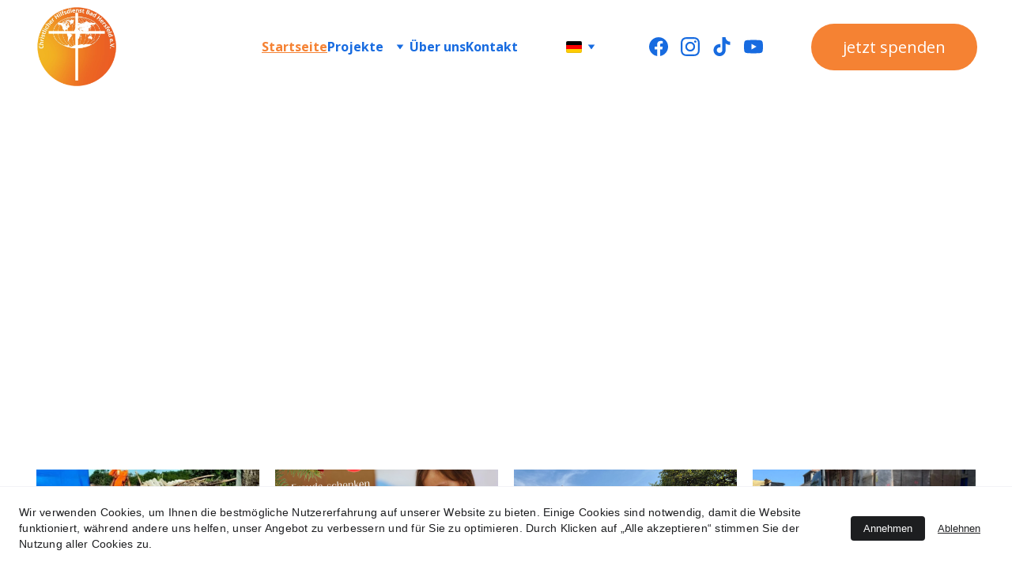

--- FILE ---
content_type: text/html
request_url: https://chd-hef.de/?avia-element-paging=5
body_size: 51732
content:
<!DOCTYPE html><html lang="de"> <head><meta charset="utf-8"><meta name="viewport" content="width=device-width, initial-scale=1.0"><meta name="generator" content="Hostinger Website Builder"><!--[--><title>Christlicher Hilfsdienst Bad Hersfeld e.V. - Hilfe für Notleidende | Christliche Hilfsdienst Bad Hersfeld e.V. (CHD)</title><meta name="description" content="Der Christliche Hilfsdienst Bad Hersfeld e.V. (CHD) engagiert sich für Menschen in Not, insbesondere in Osteuropa. Wir bieten Hilfe für Notleidende durch Projekte wie Armenspeisungen, Hilfstransporte und Kinderfreizeiten. Unterstützen Sie uns mit Spenden und Patenschaften."><link rel="icon" size="16x16" href="https://assets.zyrosite.com/cdn-cgi/image/format=auto,w=16,h=16,fit=crop,f=png/YBg4RRN1xGHGpbkN/christlicher-hilfsdienst-1-A0xVM3VN7qS89BqL.png"><link rel="icon" size="32x32" href="https://assets.zyrosite.com/cdn-cgi/image/format=auto,w=32,h=32,fit=crop,f=png/YBg4RRN1xGHGpbkN/christlicher-hilfsdienst-1-A0xVM3VN7qS89BqL.png"><link rel="icon" size="192x192" href="https://assets.zyrosite.com/cdn-cgi/image/format=auto,w=192,h=192,fit=crop,f=png/YBg4RRN1xGHGpbkN/christlicher-hilfsdienst-1-A0xVM3VN7qS89BqL.png"><link rel="apple-touch-icon" href="https://assets.zyrosite.com/cdn-cgi/image/format=auto,w=180,h=180,fit=crop,f=png/YBg4RRN1xGHGpbkN/christlicher-hilfsdienst-1-A0xVM3VN7qS89BqL.png"><meta content="https://www.chd-hef.de/" property="og:url"><link rel="canonical" href="https://www.chd-hef.de/"><meta content="Christlicher Hilfsdienst Bad Hersfeld e.V. - Hilfe für Notleidende | Christliche Hilfsdienst Bad Hersfeld e.V. (CHD)" property="og:title"><meta name="twitter:title" content="Christlicher Hilfsdienst Bad Hersfeld e.V. - Hilfe für Notleidende | Christliche Hilfsdienst Bad Hersfeld e.V. (CHD)"><meta content="website" property="og:type"><meta property="og:description" content="Der Christliche Hilfsdienst Bad Hersfeld e.V. (CHD) engagiert sich für Menschen in Not, insbesondere in Osteuropa. Wir bieten Hilfe für Notleidende durch Projekte wie Armenspeisungen, Hilfstransporte und Kinderfreizeiten. Unterstützen Sie uns mit Spenden und Patenschaften."><meta name="twitter:description" content="Der Christliche Hilfsdienst Bad Hersfeld e.V. (CHD) engagiert sich für Menschen in Not, insbesondere in Osteuropa. Wir bieten Hilfe für Notleidende durch Projekte wie Armenspeisungen, Hilfstransporte und Kinderfreizeiten. Unterstützen Sie uns mit Spenden und Patenschaften."><meta property="og:site_name" content="Christliche Hilfsdienst Bad Hersfeld e.V. (CHD)"><meta name="keywords" content="humanitäre Hilfe, Spenden, Hilfe für Notleidende"><meta content="https://assets.zyrosite.com/cdn-cgi/image/format=auto,w=1440,h=756,fit=crop,f=jpeg/YBg4RRN1xGHGpbkN/img_3711_2024-06-06_11_48_43-Yg29NRjG60ugrN0p.jpg" property="og:image"><meta content="https://assets.zyrosite.com/cdn-cgi/image/format=auto,w=1440,h=756,fit=crop,f=jpeg/YBg4RRN1xGHGpbkN/img_3711_2024-06-06_11_48_43-Yg29NRjG60ugrN0p.jpg" name="twitter:image"><meta content="" property="og:image:alt"><meta content="" name="twitter:image:alt"><meta name="twitter:card" content="summary_large_image"><!----><link rel="preconnect"><link rel="preconnect"><!----><!----><link rel="preconnect"><!--[--><link rel="alternate" hreflang="x-default" href="https://www.chd-hef.de/"><link rel="alternate" hreflang="de" href="https://www.chd-hef.de/"><!--]--><link href="https://cdn.zyrosite.com/u1/google-fonts/font-faces?family=Open+Sans:wght@400;500;600;700&amp;family=Roboto:wght@400&amp;family=DM+Sans:wght@400;700&amp;display=swap" rel="preconnect" crossorigin="true"><link href="https://cdn.zyrosite.com/u1/google-fonts/font-faces?family=Open+Sans:wght@400;500;600;700&amp;family=Roboto:wght@400&amp;family=DM+Sans:wght@400;700&amp;display=swap" rel="preload" as="style"><link href="https://cdn.zyrosite.com/u1/google-fonts/font-faces?family=Open+Sans:wght@400;500;600;700&amp;family=Roboto:wght@400&amp;family=DM+Sans:wght@400;700&amp;display=swap" rel="stylesheet" referrerpolicy="no-referrer"><!--]--><style></style><link rel="prefetch" href="https://assets.zyrosite.com/YBg4RRN1xGHGpbkN/traffic.txt"><script>(function(){const postDate = null;

			const currentDate = new Date().setHours(0, 0, 0, 0);
			const postPublishDate = new Date(postDate).setHours(0, 0, 0, 0);

			if (postPublishDate && currentDate < postPublishDate) {
				window.location.replace('/');
			}
		})();</script><link rel="stylesheet" href="/_astro-1765556052436/_slug_.CVuZhMTm.css">
<style>:root{--color-meteorite-dark: #2f1c6a;--color-meteorite-dark-2: #1F1346;--color-meteorite: #8c85ff;--color-meteorite-light: #d5dfff;--color-primary-dark: #5025d1;--color-primary: #673de6;--color-primary-light: #ebe4ff;--color-primary-charts: #B39EF3;--color-danger-dark: #d63163;--color-danger: #fc5185;--color-danger-light: #ffe8ef;--color-danger-charts: #FEA8C2;--color-warning-dark: #fea419;--color-warning-dark-2: #9F6000;--color-warning-charts: #FFD28C;--color-warning: #ffcd35;--color-warning-light: #fff8e2;--color-success-dark: #008361;--color-success: #00b090;--color-success-light: #def4f0;--color-dark: #1d1e20;--color-gray-dark: #36344d;--color-gray: #727586;--color-gray-border: #dadce0;--color-gray-light: #f2f3f6;--color-light: #fff;--color-azure: #357df9;--color-azure-light: #e3ebf9;--color-azure-dark: #265ab2;--color-indigo: #6366F1;--color-neutral-200: #D8DAE0}.whats-app-bubble{position:fixed;right:20px;bottom:24px;z-index:19;display:flex;cursor:pointer;border-radius:100px;box-shadow:#00000026 0 4px 12px}#wtpQualitySign_fixedCSS,#wtpQualitySign_popupCSS{bottom:10px!important}#wtpQualitySign_fixedCSS{z-index:17!important}#wtpQualitySign_popupCSS{z-index:18!important}
</style></head> <script type="application/ld+json">{"@context":"https://schema.org/","name":"Christlicher Hilfsdienst Bad Hersfeld e.V. - Hilfe für Notleidende","url":"https://www.chd-hef.de","description":"Der Christliche Hilfsdienst Bad Hersfeld e.V. (CHD) engagiert sich für Menschen in Not, insbesondere in Osteuropa. Wir bieten Hilfe für Notleidende durch Projekte wie Armenspeisungen, Hilfstransporte und Kinderfreizeiten. Unterstützen Sie uns mit Spenden und Patenschaften.","image":"https://assets.zyrosite.com/cdn-cgi/image/format=auto,w=1440,h=756,fit=crop,f=jpeg/YBg4RRN1xGHGpbkN/img_3711_2024-06-06_11_48_43-Yg29NRjG60ugrN0p.jpg","inLanguage":"de","keywords":["humanitäre Hilfe","Spenden","Hilfe für Notleidende"],"@type":"WebSite"}</script> <body> <div> <style>astro-island,astro-slot,astro-static-slot{display:contents}</style><script>(()=>{var e=async t=>{await(await t())()};(self.Astro||(self.Astro={})).only=e;window.dispatchEvent(new Event("astro:only"));})();</script><script>(()=>{var A=Object.defineProperty;var g=(i,o,a)=>o in i?A(i,o,{enumerable:!0,configurable:!0,writable:!0,value:a}):i[o]=a;var d=(i,o,a)=>g(i,typeof o!="symbol"?o+"":o,a);{let i={0:t=>m(t),1:t=>a(t),2:t=>new RegExp(t),3:t=>new Date(t),4:t=>new Map(a(t)),5:t=>new Set(a(t)),6:t=>BigInt(t),7:t=>new URL(t),8:t=>new Uint8Array(t),9:t=>new Uint16Array(t),10:t=>new Uint32Array(t),11:t=>1/0*t},o=t=>{let[l,e]=t;return l in i?i[l](e):void 0},a=t=>t.map(o),m=t=>typeof t!="object"||t===null?t:Object.fromEntries(Object.entries(t).map(([l,e])=>[l,o(e)]));class y extends HTMLElement{constructor(){super(...arguments);d(this,"Component");d(this,"hydrator");d(this,"hydrate",async()=>{var b;if(!this.hydrator||!this.isConnected)return;let e=(b=this.parentElement)==null?void 0:b.closest("astro-island[ssr]");if(e){e.addEventListener("astro:hydrate",this.hydrate,{once:!0});return}let c=this.querySelectorAll("astro-slot"),n={},h=this.querySelectorAll("template[data-astro-template]");for(let r of h){let s=r.closest(this.tagName);s!=null&&s.isSameNode(this)&&(n[r.getAttribute("data-astro-template")||"default"]=r.innerHTML,r.remove())}for(let r of c){let s=r.closest(this.tagName);s!=null&&s.isSameNode(this)&&(n[r.getAttribute("name")||"default"]=r.innerHTML)}let p;try{p=this.hasAttribute("props")?m(JSON.parse(this.getAttribute("props"))):{}}catch(r){let s=this.getAttribute("component-url")||"<unknown>",v=this.getAttribute("component-export");throw v&&(s+=` (export ${v})`),console.error(`[hydrate] Error parsing props for component ${s}`,this.getAttribute("props"),r),r}let u;await this.hydrator(this)(this.Component,p,n,{client:this.getAttribute("client")}),this.removeAttribute("ssr"),this.dispatchEvent(new CustomEvent("astro:hydrate"))});d(this,"unmount",()=>{this.isConnected||this.dispatchEvent(new CustomEvent("astro:unmount"))})}disconnectedCallback(){document.removeEventListener("astro:after-swap",this.unmount),document.addEventListener("astro:after-swap",this.unmount,{once:!0})}connectedCallback(){if(!this.hasAttribute("await-children")||document.readyState==="interactive"||document.readyState==="complete")this.childrenConnectedCallback();else{let e=()=>{document.removeEventListener("DOMContentLoaded",e),c.disconnect(),this.childrenConnectedCallback()},c=new MutationObserver(()=>{var n;((n=this.lastChild)==null?void 0:n.nodeType)===Node.COMMENT_NODE&&this.lastChild.nodeValue==="astro:end"&&(this.lastChild.remove(),e())});c.observe(this,{childList:!0}),document.addEventListener("DOMContentLoaded",e)}}async childrenConnectedCallback(){let e=this.getAttribute("before-hydration-url");e&&await import(e),this.start()}async start(){let e=JSON.parse(this.getAttribute("opts")),c=this.getAttribute("client");if(Astro[c]===void 0){window.addEventListener(`astro:${c}`,()=>this.start(),{once:!0});return}try{await Astro[c](async()=>{let n=this.getAttribute("renderer-url"),[h,{default:p}]=await Promise.all([import(this.getAttribute("component-url")),n?import(n):()=>()=>{}]),u=this.getAttribute("component-export")||"default";if(!u.includes("."))this.Component=h[u];else{this.Component=h;for(let f of u.split("."))this.Component=this.Component[f]}return this.hydrator=p,this.hydrate},e,this)}catch(n){console.error(`[astro-island] Error hydrating ${this.getAttribute("component-url")}`,n)}}attributeChangedCallback(){this.hydrate()}}d(y,"observedAttributes",["props"]),customElements.get("astro-island")||customElements.define("astro-island",y)}})();</script><astro-island uid="Z2nWi3D" component-url="/_astro-1765556052436/ClientHead.DEnSrN0f.js" component-export="default" renderer-url="/_astro-1765556052436/client.DI-5_30c.js" props="{&quot;page-noindex&quot;:[0,false],&quot;canonical-url&quot;:[0,&quot;https://www.chd-hef.de/&quot;],&quot;site-meta&quot;:[0,{&quot;version&quot;:[0,197],&quot;template&quot;:[0,&quot;aigenerated&quot;],&quot;metaTitle&quot;:[0,&quot;Christliche Hilfsdienst Bad Hersfeld e.V. (CHD)&quot;],&quot;ogImageAlt&quot;:[0,&quot;&quot;],&quot;faviconPath&quot;:[0,&quot;christlicher-hilfsdienst-1-A0xVM3VN7qS89BqL.png&quot;],&quot;ogImagePath&quot;:[0,&quot;img_3711_2024-06-06_11_48_43-Yg29NRjG60ugrN0p.jpg&quot;],&quot;googleAdsIds&quot;:[1,[[0,&quot;AW-17115633904&quot;]]],&quot;aiWebsiteType&quot;:[0,&quot;Business&quot;],&quot;defaultLocale&quot;:[0,&quot;de&quot;],&quot;ecommerceType&quot;:[0,&quot;zyro&quot;],&quot;faviconOrigin&quot;:[0,&quot;assets&quot;],&quot;googleAdSense&quot;:[0,&quot;google.com, pub-7022276784687645, DIRECT, f08c47fec0942fa0&quot;],&quot;ogImageOrigin&quot;:[0,&quot;assets&quot;],&quot;googleAnalytics&quot;:[0,&quot;G-T62X99MZM7&quot;],&quot;ecommerceStoreId&quot;:[0,&quot;store_01J7VA5V24JKR9QFWKF343JJP4&quot;],&quot;googleTagManager&quot;:[0,&quot;GTM-TDXMLJFP&quot;],&quot;isCookieBarEnabled&quot;:[0,true],&quot;isPrivateModeActive&quot;:[0,false],&quot;demoEcommerceStoreId&quot;:[0,&quot;demo_01G0E9P2R0CFTNBWEEFCEV8EG5&quot;],&quot;shouldAddWWWPrefixToDomain&quot;:[0,true],&quot;isExistingStoreWithDynamicTemplate&quot;:[0,true]}],&quot;domain&quot;:[0,&quot;www.chd-hef.de&quot;]}" ssr client="only" opts="{&quot;name&quot;:&quot;ClientHead&quot;,&quot;value&quot;:&quot;vue&quot;}"></astro-island> <script>(()=>{var e=async t=>{await(await t())()};(self.Astro||(self.Astro={})).load=e;window.dispatchEvent(new Event("astro:load"));})();</script><astro-island uid="Z3wOCC" prefix="v1" component-url="/_astro-1765556052436/Page.n56izmnX.js" component-export="default" renderer-url="/_astro-1765556052436/client.DI-5_30c.js" props="{&quot;pageData&quot;:[0,{&quot;pages&quot;:[0,{&quot;z3RupL&quot;:[0,{&quot;date&quot;:[0,&quot;2023-02-26&quot;],&quot;meta&quot;:[0,{&quot;title&quot;:[0,&quot;Schenken Sie Mobilität&quot;],&quot;ogImageAlt&quot;:[0,&quot;&quot;],&quot;description&quot;:[0,&quot;Gebrauchte Fahrräder für Menschen in Not&quot;],&quot;ogImagePath&quot;:[0,&quot;fahrrad-m6LwLn9WE9tDwRvn.jpg&quot;],&quot;ogImageOrigin&quot;:[0,&quot;assets&quot;]}],&quot;name&quot;:[0,&quot;Schenken Sie Mobilität&quot;],&quot;slug&quot;:[0,&quot;schenken-sie-mobilitat&quot;],&quot;type&quot;:[0,&quot;blog&quot;],&quot;blocks&quot;:[1,[[0,&quot;zU06K0&quot;],[0,&quot;zoKQsz&quot;]]],&quot;isDraft&quot;:[0,false],&quot;categories&quot;:[1,[]],&quot;hiddenSlots&quot;:[1,[]],&quot;coverImageAlt&quot;:[0,&quot;&quot;],&quot;minutesToRead&quot;:[0,&quot;1&quot;],&quot;coverImagePath&quot;:[0,&quot;fahrrad-m6LwLn9WE9tDwRvn.jpg&quot;],&quot;coverImageOrigin&quot;:[0,&quot;assets&quot;]}],&quot;z4XOfM&quot;:[0,{&quot;date&quot;:[0,&quot;2025-11-24&quot;],&quot;meta&quot;:[0,{&quot;title&quot;:[0,&quot;Freude Schenken 2025&quot;],&quot;authorName&quot;:[0,&quot;Eugen Huber&quot;],&quot;ogImageAlt&quot;:[0,&quot;&quot;],&quot;description&quot;:[0,&quot;„Freude schenken macht Freude“ – Die Weihnachtsaktion des CHD 🎁✨\n\nDer CHD Bad Hersfeld e.V. bringt jedes Jahr mit seiner liebevollen Paketaktion Licht und Hoffnung zu Menschen in Not – in Deutschland und Osteuropa. Helfen Sie mit, ein Zeichen der Solidarität zu setzen, und schenken Sie Weihnachtsfreude, die ankommt. 🎄❤️&quot;],&quot;ogImagePath&quot;:[0,&quot;freude-schenken-v3-Y4LV92JowruKNboZ.png&quot;],&quot;ogImageOrigin&quot;:[0,&quot;assets&quot;]}],&quot;name&quot;:[0,&quot;Freude Schenken 2025&quot;],&quot;slug&quot;:[0,&quot;freude-schenken-2025&quot;],&quot;type&quot;:[0,&quot;blog&quot;],&quot;blocks&quot;:[1,[[0,&quot;zs6-ef&quot;],[0,&quot;zoWD1Y&quot;],[0,&quot;zgkh9j&quot;],[0,&quot;zdi5PD&quot;]]],&quot;isDraft&quot;:[0,false],&quot;categories&quot;:[1,[]],&quot;hiddenSlots&quot;:[1,[]],&quot;isScheduled&quot;:[0,false],&quot;coverImageAlt&quot;:[0,&quot;&quot;],&quot;minutesToRead&quot;:[0,&quot;2&quot;],&quot;coverImagePath&quot;:[0,&quot;freude-schenken-v3-Y4LV92JowruKNboZ.png&quot;],&quot;coverImageOrigin&quot;:[0,&quot;assets&quot;]}],&quot;z4y3DH&quot;:[0,{&quot;date&quot;:[0,&quot;2025-12-07T12:47:54.929Z&quot;],&quot;meta&quot;:[0,{&quot;title&quot;:[0,&quot;Hilfe für Kuba: Ein verheerender Hurrikan hat das Land erschüttert&quot;],&quot;authorName&quot;:[0,&quot;Eugen Huber&quot;],&quot;ogImageAlt&quot;:[0,&quot;&quot;],&quot;description&quot;:[0,&quot;Zahlreiche Familien kämpfen ohne sauberes Wasser, Strom und Lebensmittel ums Überleben. Viele haben ihr Zuhause, ihre Arbeit – und die Hoffnung verloren.&quot;],&quot;ogImagePath&quot;:[0,&quot;whatsapp-image-2025-12-05-at-18.45.51-3-cxaDq2acncwkYCBA.jpeg&quot;],&quot;ogImageOrigin&quot;:[0,&quot;assets&quot;]}],&quot;name&quot;:[0,&quot;Hilfe für Kuba: Ein verheerender Hurrikan hat das Land erschüttert&quot;],&quot;slug&quot;:[0,&quot;kuba2025&quot;],&quot;type&quot;:[0,&quot;blog&quot;],&quot;blocks&quot;:[1,[[0,&quot;zCgVCf&quot;],[0,&quot;zdwUFx&quot;],[0,&quot;zlPlBo&quot;]]],&quot;isDraft&quot;:[0,false],&quot;categories&quot;:[1,[]],&quot;coverImageAlt&quot;:[0,&quot;&quot;],&quot;minutesToRead&quot;:[0,&quot;1&quot;],&quot;coverImagePath&quot;:[0,&quot;whatsapp-image-2025-12-05-at-18.45.51-3-cxaDq2acncwkYCBA.jpeg&quot;],&quot;coverImageOrigin&quot;:[0,&quot;assets&quot;]}],&quot;z7H53x&quot;:[0,{&quot;date&quot;:[0,&quot;2024-11-05T17:34:37.759Z&quot;],&quot;meta&quot;:[0,{&quot;title&quot;:[0,&quot;Freude Schenken&quot;],&quot;authorName&quot;:[0,&quot;Eugen Huber&quot;],&quot;ogImageAlt&quot;:[0,&quot;&quot;],&quot;description&quot;:[0,&quot;\n„Freude schenken macht Freude“ – Die Weihnachtsaktion des CHD 🎁✨\n\nDer CHD Bad Hersfeld e.V. bringt jedes Jahr mit seiner Paketaktion Hoffnung und Freude zu Bedürftigen in Deutschland und Osteuropa. Machen Sie mit und teilen Sie die Weihnachtsfreude! 🎄❤️&quot;],&quot;ogImagePath&quot;:[0,&quot;freude-schenken-v3-Y4LV92JowruKNboZ.png&quot;],&quot;ogImageOrigin&quot;:[0,&quot;assets&quot;]}],&quot;name&quot;:[0,&quot;Freude Schenken&quot;],&quot;slug&quot;:[0,&quot;freude-schenken-2024&quot;],&quot;type&quot;:[0,&quot;blog&quot;],&quot;blocks&quot;:[1,[[0,&quot;z_CIEk&quot;],[0,&quot;zBSyYm&quot;],[0,&quot;z_zqU_&quot;],[0,&quot;zTSOsH&quot;]]],&quot;isDraft&quot;:[0,false],&quot;categories&quot;:[1,[]],&quot;hiddenSlots&quot;:[1,[]],&quot;isScheduled&quot;:[0,false],&quot;coverImageAlt&quot;:[0,&quot;&quot;],&quot;minutesToRead&quot;:[0,&quot;2&quot;],&quot;coverImagePath&quot;:[0,&quot;freude-schenken-v3-Y4LV92JowruKNboZ.png&quot;],&quot;coverImageOrigin&quot;:[0,&quot;assets&quot;]}],&quot;z7jYbw&quot;:[0,{&quot;date&quot;:[0,&quot;2024-11-05T16:46:07.912Z&quot;],&quot;meta&quot;:[0,{&quot;title&quot;:[0,&quot;🚛✨ Der nächste Hilfsgüter-Lkw rollt nach Odesa!&quot;],&quot;authorName&quot;:[0,&quot;Eugen Huber&quot;],&quot;ogImageAlt&quot;:[0,&quot;&quot;],&quot;description&quot;:[0,&quot;Ein weiterer Transport macht sich auf den Weg, um Menschen in der Ukraine zu unterstützen. 🩵 Diese Güter sind lebenswichtig in herausfordernden Zeiten und ein Zeichen der Hoffnung.\n🙏 Ein riesiges Dankeschön an alle, die mit Herz und Engagement helfen – gemeinsam machen wir einen Unterschied! 💪❤️&quot;],&quot;ogImagePath&quot;:[0,&quot;747a50b6-277c-4939-9577-c7d3d62f4bdd-mxBZb1z0jBC0jNO0.jpg&quot;],&quot;ogImageOrigin&quot;:[0,&quot;assets&quot;]}],&quot;name&quot;:[0,&quot;🚛✨ Der nächste Hilfsgüter-Lkw rollt nach Odesa!&quot;],&quot;slug&quot;:[0,&quot;-der-nachste-hilfsguter-lkw-rollt-nach-odesa&quot;],&quot;type&quot;:[0,&quot;blog&quot;],&quot;blocks&quot;:[1,[[0,&quot;znfL9V&quot;],[0,&quot;z5oJ22&quot;]]],&quot;isDraft&quot;:[0,false],&quot;categories&quot;:[1,[]],&quot;hiddenSlots&quot;:[1,[]],&quot;coverImageAlt&quot;:[0,&quot;&quot;],&quot;minutesToRead&quot;:[0,&quot;1&quot;],&quot;coverImagePath&quot;:[0,&quot;747a50b6-277c-4939-9577-c7d3d62f4bdd-mxBZb1z0jBC0jNO0.jpg&quot;],&quot;coverImageOrigin&quot;:[0,&quot;assets&quot;]}],&quot;zAS-ui&quot;:[0,{&quot;date&quot;:[0,&quot;2022-10-20&quot;],&quot;meta&quot;:[0,{&quot;title&quot;:[0,&quot;Freude schenken 2022&quot;],&quot;ogImageAlt&quot;:[0,&quot;&quot;],&quot;description&quot;:[0,&quot;Freude Schenken macht Freude&quot;],&quot;ogImagePath&quot;:[0,&quot;freude-schenken_smal-YbNvNK73PnuVgPno.jpg&quot;],&quot;ogImageOrigin&quot;:[0,&quot;assets&quot;]}],&quot;name&quot;:[0,&quot;Freude schenken 2022&quot;],&quot;slug&quot;:[0,&quot;freude-schenken-2022&quot;],&quot;type&quot;:[0,&quot;blog&quot;],&quot;blocks&quot;:[1,[[0,&quot;znHfTw&quot;],[0,&quot;zAKKkW&quot;]]],&quot;isDraft&quot;:[0,false],&quot;categories&quot;:[1,[]],&quot;hiddenSlots&quot;:[1,[]],&quot;coverImageAlt&quot;:[0,&quot;&quot;],&quot;minutesToRead&quot;:[0,&quot;3&quot;],&quot;coverImagePath&quot;:[0,&quot;freude-schenken_smal-YbNvNK73PnuVgPno.jpg&quot;],&quot;coverImageOrigin&quot;:[0,&quot;assets&quot;]}],&quot;zAhfw-&quot;:[0,{&quot;meta&quot;:[0,{&quot;title&quot;:[0,&quot;Hoffnung für Burundi: Armut nachhaltig verringern&quot;],&quot;noindex&quot;:[0,false],&quot;keywords&quot;:[1,[[0,&quot;Hoffnung&quot;],[0,&quot;Burundi&quot;],[0,&quot;Armut verringern&quot;]]],&quot;password&quot;:[0,&quot;&quot;],&quot;ogImageAlt&quot;:[0,&quot;&quot;],&quot;description&quot;:[0,&quot;Unsere Vision ist es, Hoffnung zu bringen, wo sie fehlt. In Burundi, dem ärmsten Land der Welt, setzen wir uns für die Unterstützung der Menschen ein, indem wir das Evangelium verkünden und lokale Strukturen fördern, um Armut nachhaltig zu verringern und Arbeitsplätze zu schaffen.&quot;],&quot;ogImagePath&quot;:[0,&quot;20250411_133656-AzGNjJ4pvocnDbw4.jpg&quot;],&quot;focusKeyword&quot;:[0,&quot;Hoffnung&quot;],&quot;ogImageOrigin&quot;:[0,&quot;assets&quot;],&quot;passwordDesign&quot;:[0,&quot;default&quot;],&quot;passwordBackText&quot;:[0,&quot;Zurück zu&quot;],&quot;passwordButtonText&quot;:[0,&quot;Eingabe&quot;],&quot;passwordHeadingText&quot;:[0,&quot;Gästebereich&quot;],&quot;passwordSubheadingText&quot;:[0,&quot;Bitte geben Sie das Passwort ein, um auf die Seite zuzugreifen&quot;],&quot;passwordPlaceholderText&quot;:[0,&quot;Passwort eingeben&quot;]}],&quot;name&quot;:[0,&quot;Burundi&quot;],&quot;slug&quot;:[0,&quot;burundi&quot;],&quot;type&quot;:[0,&quot;default&quot;],&quot;blocks&quot;:[1,[[0,&quot;zucplC&quot;],[0,&quot;zZumss&quot;],[0,&quot;zyTBIh&quot;],[0,&quot;zf6xhZ&quot;],[0,&quot;z99uXK&quot;],[0,&quot;zyCUHs&quot;],[0,&quot;z75DX4&quot;]]],&quot;hiddenSlots&quot;:[1,[]]}],&quot;zKf4dd&quot;:[0,{&quot;date&quot;:[0,&quot;2017-08-08&quot;],&quot;meta&quot;:[0,{&quot;title&quot;:[0,&quot;20 Jahre Christlicher Hilfsdienst Bad Hersfeld e.V.&quot;],&quot;authorName&quot;:[0,&quot;Matthias Nitsch&quot;],&quot;ogImageAlt&quot;:[0,&quot;&quot;],&quot;description&quot;:[0,&quot;Wir feiern über 40 Jahre Geschichte und 20 jähriges bestehen des Vereins&quot;],&quot;ogImagePath&quot;:[0,&quot;https://cdn.zyrosite.com/cdn-builder-placeholders/blog/blog-placeholder-1.png&quot;],&quot;ogImageOrigin&quot;:[0,&quot;other&quot;]}],&quot;name&quot;:[0,&quot;20 Jahre Christlicher Hilfsdienst Bad Hersfeld e.V.&quot;],&quot;slug&quot;:[0,&quot;20-jahre-christlicher-hilfsdienst-bad-hersfeld-ev&quot;],&quot;type&quot;:[0,&quot;blog&quot;],&quot;blocks&quot;:[1,[[0,&quot;zrLLwp&quot;],[0,&quot;z1bUII&quot;]]],&quot;isDraft&quot;:[0,false],&quot;categories&quot;:[1,[]],&quot;hiddenSlots&quot;:[1,[]],&quot;coverImageAlt&quot;:[0,&quot;Red Cross logo&quot;],&quot;minutesToRead&quot;:[0,&quot;1&quot;],&quot;coverImagePath&quot;:[0,&quot;photo-1533545587081-bbdccaab0c33?ixid=M3wzOTE5Mjl8MHwxfHNlYXJjaHw3fHxodW1hbml0YXJpYW4lMjBhaWR8ZW58MHx8fHwxNzI2MTU4OTQ1fDA&amp;ixlib=rb-4.0.3&quot;],&quot;coverImageOrigin&quot;:[0,&quot;unsplash&quot;]}],&quot;zLLYzy&quot;:[0,{&quot;date&quot;:[0,&quot;2024-02-16&quot;],&quot;meta&quot;:[0,{&quot;title&quot;:[0,&quot;Hilfsmittelverladung Am 16. Februar&quot;],&quot;authorName&quot;:[0,&quot;Heinrich Schmidt&quot;],&quot;ogImageAlt&quot;:[0,&quot;&quot;],&quot;description&quot;:[0,&quot;Am 16. Februar durften wir erneut einen 40-Tonner mit Hilfsgütern für die Ukraine beladen.&quot;],&quot;ogImagePath&quot;:[0,&quot;ukraine_feb24-1-1030x718-A3QJe9BMKLHNxPXQ.jpg&quot;],&quot;ogImageOrigin&quot;:[0,&quot;assets&quot;]}],&quot;name&quot;:[0,&quot;Hilfsmittelverladung Am 16. Februar&quot;],&quot;slug&quot;:[0,&quot;hilfsmittelverladung-am-16-februar&quot;],&quot;type&quot;:[0,&quot;blog&quot;],&quot;blocks&quot;:[1,[[0,&quot;zBP00_&quot;],[0,&quot;zposP3&quot;]]],&quot;isDraft&quot;:[0,false],&quot;categories&quot;:[1,[]],&quot;hiddenSlots&quot;:[1,[]],&quot;coverImageAlt&quot;:[0,&quot;&quot;],&quot;minutesToRead&quot;:[0,&quot;1&quot;],&quot;coverImagePath&quot;:[0,&quot;ukraine_feb24-1-1030x718-A3QJe9BMKLHNxPXQ.jpg&quot;],&quot;coverImageOrigin&quot;:[0,&quot;assets&quot;]}],&quot;zRmFB9&quot;:[0,{&quot;date&quot;:[0,&quot;2024-03-13&quot;],&quot;meta&quot;:[0,{&quot;title&quot;:[0,&quot;Hilfsmittelverladung für Rumänien&quot;],&quot;authorName&quot;:[0,&quot;Heinrich Schmidt&quot;],&quot;ogImageAlt&quot;:[0,&quot;&quot;],&quot;description&quot;:[0,&quot;Am 13. März durften wir erneut einen 40-Tonner mit Hilfsgütern für Rumänien beladen.&quot;],&quot;ogImagePath&quot;:[0,&quot;rumaenien-maerz24-1-1200-1030x723-YZ9b3QDv0MfJWayp.jpg&quot;],&quot;ogImageOrigin&quot;:[0,&quot;assets&quot;]}],&quot;name&quot;:[0,&quot;Hilfsmittelverladung für Rumänien&quot;],&quot;slug&quot;:[0,&quot;hilfsmittelverladung-fur-rumanien&quot;],&quot;type&quot;:[0,&quot;blog&quot;],&quot;blocks&quot;:[1,[[0,&quot;z6gYw5&quot;],[0,&quot;zaRRtz&quot;]]],&quot;isDraft&quot;:[0,false],&quot;categories&quot;:[1,[[0,&quot;z0tYjo&quot;]]],&quot;hiddenSlots&quot;:[1,[]],&quot;coverImageAlt&quot;:[0,&quot;&quot;],&quot;minutesToRead&quot;:[0,&quot;1&quot;],&quot;coverImagePath&quot;:[0,&quot;rumaenien-maerz24-1-1200-1030x723-YZ9b3QDv0MfJWayp.jpg&quot;],&quot;coverImageOrigin&quot;:[0,&quot;assets&quot;]}],&quot;zTdLna&quot;:[0,{&quot;meta&quot;:[0,{&quot;title&quot;:[0,&quot;Datenschutzrichtlinie und Copyright Informationen&quot;],&quot;noindex&quot;:[0,false],&quot;keywords&quot;:[1,[[0,&quot;datenschutzrichtlinie&quot;],[0,&quot;copyright&quot;],[0,&quot;datenschutz&quot;]]],&quot;description&quot;:[0,&quot;Erfahren Sie alles über unsere Datenschutzrichtlinie, die Rechtsgrundlagen und den Schutz Ihrer Privatsphäre. Informieren Sie sich über wichtige Aspekte des Datenschutzes und Copyrights.&quot;],&quot;focusKeyword&quot;:[0,&quot;datenschutzrichtlinie&quot;]}],&quot;name&quot;:[0,&quot;Datenschutzrichtlinie&quot;],&quot;slug&quot;:[0,&quot;datenschutzrichtlinie&quot;],&quot;type&quot;:[0,&quot;default&quot;],&quot;blocks&quot;:[1,[[0,&quot;z514ss&quot;]]],&quot;hiddenSlots&quot;:[1,[]]}],&quot;zUFGzA&quot;:[0,{&quot;date&quot;:[0,&quot;2025-05-25T12:38:49.677Z&quot;],&quot;meta&quot;:[0,{&quot;title&quot;:[0,&quot;Sieben Lkw Hoffnung – Wie der christliche Hilfsdienst 2025 Leben verändert&quot;],&quot;authorName&quot;:[0,&quot;Eugen Huber &amp; Julian Isaak&quot;],&quot;ogImageAlt&quot;:[0,&quot;&quot;],&quot;description&quot;:[0,&quot;Sieben Hilfstransporte in diesem Jahr – sechs in die Ukraine, der siebte nach Rumänien. Der Christliche Hilfsdienst bringt Hoffnung dorthin, wo sie dringend gebraucht wird. Mit an Bord: Lebensmittel, Kleidung, Krankenhausbetten, Fahrräder und vieles mehr. Erfahre, wie du Teil dieser wertvollen Hilfe werden kannst.&quot;],&quot;ogImagePath&quot;:[0,&quot;b3e3fc72-eedd-4cef-b148-91bd4428d21c-YNqBGrORoeCn0bve.jpg&quot;],&quot;ogImageOrigin&quot;:[0,&quot;assets&quot;]}],&quot;name&quot;:[0,&quot;Sieben Lkw Hoffnung – Wie der christliche Hilfsdienst 2025 Leben verändert&quot;],&quot;slug&quot;:[0,&quot;lkw7&quot;],&quot;type&quot;:[0,&quot;blog&quot;],&quot;blocks&quot;:[1,[[0,&quot;z8UBfB&quot;],[0,&quot;z3Y1zy&quot;]]],&quot;isDraft&quot;:[0,false],&quot;categories&quot;:[1,[[0,&quot;z0tYjo&quot;]]],&quot;coverImageAlt&quot;:[0,&quot;&quot;],&quot;minutesToRead&quot;:[0,&quot;2&quot;],&quot;coverImagePath&quot;:[0,&quot;b3e3fc72-eedd-4cef-b148-91bd4428d21c-YNqBGrORoeCn0bve.jpg&quot;],&quot;coverImageOrigin&quot;:[0,&quot;assets&quot;]}],&quot;zWn630&quot;:[0,{&quot;date&quot;:[0,&quot;2023-12-15&quot;],&quot;meta&quot;:[0,{&quot;title&quot;:[0,&quot;Freude schenken 2023 – Vielen Dank&quot;],&quot;ogImageAlt&quot;:[0,&quot;&quot;],&quot;description&quot;:[0,&quot;Freude schenken macht Freude&quot;],&quot;ogImagePath&quot;:[0,&quot;9bb83e57-e18c-493a-b11f-74083d9d64d3-dWxbZ4R3g4c57Wk4.jpg&quot;],&quot;ogImageOrigin&quot;:[0,&quot;assets&quot;]}],&quot;name&quot;:[0,&quot;Freude schenken 2023 – Vielen Dank&quot;],&quot;slug&quot;:[0,&quot;freude-schenken-2023-vielen-dank&quot;],&quot;type&quot;:[0,&quot;blog&quot;],&quot;blocks&quot;:[1,[[0,&quot;z3e-LK&quot;],[0,&quot;zQUp6r&quot;],[0,&quot;zs0AH2&quot;]]],&quot;isDraft&quot;:[0,false],&quot;categories&quot;:[1,[]],&quot;hiddenSlots&quot;:[1,[]],&quot;coverImageAlt&quot;:[0,&quot;&quot;],&quot;minutesToRead&quot;:[0,&quot;2&quot;],&quot;coverImagePath&quot;:[0,&quot;9bb83e57-e18c-493a-b11f-74083d9d64d3-dWxbZ4R3g4c57Wk4.jpg&quot;],&quot;coverImageOrigin&quot;:[0,&quot;assets&quot;]}],&quot;zXT6jq&quot;:[0,{&quot;date&quot;:[0,&quot;2025-01-25T04:17:29.861Z&quot;],&quot;meta&quot;:[0,{&quot;title&quot;:[0,&quot;Danke 2024: Ein Jahr voller Herausforderungen und Hoffnung&quot;],&quot;authorName&quot;:[0,&quot;Eugen Huber&quot;],&quot;ogImageAlt&quot;:[0,&quot;&quot;],&quot;description&quot;:[0,&quot;Das Jahr 2024 war geprägt von Veränderungen, Krisen und vielen Herausforderungen – doch auch von Lichtblicken, Zusammenhalt und Hoffnung. Wir blicken voller Dankbarkeit auf ein Jahr zurück, in dem wir gemeinsam Großes bewegen konnten. Ein Rückblick voller Dankbarkeit und Inspiration. ❤️&quot;],&quot;ogImagePath&quot;:[0,&quot;img_2107-dWxyDvqPW1CxKygN.JPG&quot;],&quot;ogImageOrigin&quot;:[0,&quot;assets&quot;]}],&quot;name&quot;:[0,&quot;Danke 2024: Ein Jahr voller Herausforderungen und Hoffnung&quot;],&quot;slug&quot;:[0,&quot;danke-2024-ein-jahr-voller-herausforderungen-und-hoffnung&quot;],&quot;type&quot;:[0,&quot;blog&quot;],&quot;blocks&quot;:[1,[[0,&quot;zShU4R&quot;],[0,&quot;zmqiZq&quot;],[0,&quot;zLzmHx&quot;],[0,&quot;zyOm3m&quot;]]],&quot;isDraft&quot;:[0,false],&quot;categories&quot;:[1,[[0,&quot;zZjvgU&quot;]]],&quot;hiddenSlots&quot;:[1,[]],&quot;coverImageAlt&quot;:[0,&quot;&quot;],&quot;minutesToRead&quot;:[0,&quot;2&quot;],&quot;coverImagePath&quot;:[0,&quot;img_2107-dWxyDvqPW1CxKygN.JPG&quot;],&quot;coverImageOrigin&quot;:[0,&quot;assets&quot;]}],&quot;zXxKDs&quot;:[0,{&quot;meta&quot;:[0,{&quot;title&quot;:[0,&quot;Soziales Projekt für Kinder in Rumänien&quot;],&quot;noindex&quot;:[0,false],&quot;keywords&quot;:[1,[[0,&quot;soziales projekt&quot;],[0,&quot;unterstützt kinder&quot;],[0,&quot;humanitäre hilfe&quot;]]],&quot;password&quot;:[0,&quot;&quot;],&quot;ogImageAlt&quot;:[0,&quot;&quot;],&quot;description&quot;:[0,&quot;Unser soziales Projekt unterstützt Kinder und benachteiligte Familien in Rumänien durch humanitäre Hilfe und Zusammenarbeit mit lokalen Einrichtungen. Gemeinsam schaffen wir positive Veränderungen vor Ort.&quot;],&quot;ogImagePath&quot;:[0,&quot;img_3660-m7VwO3pxMeFX7P12.jpg&quot;],&quot;focusKeyword&quot;:[0,&quot;soziales projekt&quot;],&quot;ogImageOrigin&quot;:[0,&quot;assets&quot;],&quot;passwordDesign&quot;:[0,&quot;default&quot;],&quot;passwordBackText&quot;:[0,&quot;Zurück zu&quot;],&quot;passwordButtonText&quot;:[0,&quot;Eingabe&quot;],&quot;passwordHeadingText&quot;:[0,&quot;Gästebereich&quot;],&quot;passwordSubheadingText&quot;:[0,&quot;Bitte geben Sie das Passwort ein, um auf die Seite zuzugreifen&quot;],&quot;passwordPlaceholderText&quot;:[0,&quot;Passwort eingeben&quot;]}],&quot;name&quot;:[0,&quot;Freizeit &amp; Bildungsheim&quot;],&quot;slug&quot;:[0,&quot;freizeit-and-bildungsheim&quot;],&quot;type&quot;:[0,&quot;default&quot;],&quot;blocks&quot;:[1,[[0,&quot;zE4wgb&quot;],[0,&quot;zeaiu5&quot;],[0,&quot;zBMu6A&quot;],[0,&quot;z7mEu0&quot;],[0,&quot;zfRupZ&quot;]]],&quot;hiddenSlots&quot;:[1,[]]}],&quot;ziUKqF&quot;:[0,{&quot;date&quot;:[0,&quot;2023-12-03&quot;],&quot;meta&quot;:[0,{&quot;title&quot;:[0,&quot;Freude Schenken  2023&quot;],&quot;ogImageAlt&quot;:[0,&quot;&quot;],&quot;description&quot;:[0,&quot;Freude Schenken macht Freude!\nWeihnachtspaketaktion 2023&quot;],&quot;ogImagePath&quot;:[0,&quot;weihnachtspaketaktion_2023-1030x731-AwvMvz9eBgHpRGrr.jpg&quot;],&quot;ogImageOrigin&quot;:[0,&quot;assets&quot;]}],&quot;name&quot;:[0,&quot;Freude Schenken  2023&quot;],&quot;slug&quot;:[0,&quot;freude-schenken-2023&quot;],&quot;type&quot;:[0,&quot;blog&quot;],&quot;blocks&quot;:[1,[[0,&quot;zyCWy-&quot;],[0,&quot;zSgbHk&quot;],[0,&quot;z9sBj3&quot;]]],&quot;isDraft&quot;:[0,false],&quot;categories&quot;:[1,[]],&quot;hiddenSlots&quot;:[1,[]],&quot;coverImageAlt&quot;:[0,&quot;&quot;],&quot;minutesToRead&quot;:[0,&quot;2&quot;],&quot;coverImagePath&quot;:[0,&quot;weihnachtspaketaktion_2023-1030x731-AwvMvz9eBgHpRGrr.jpg&quot;],&quot;coverImageOrigin&quot;:[0,&quot;assets&quot;]}],&quot;zih3eh&quot;:[0,{&quot;date&quot;:[0,&quot;2024-11-22T09:01:44.060Z&quot;],&quot;meta&quot;:[0,{&quot;title&quot;:[0,&quot;Sachspenden: Helfen Sie mit, Gutes zu tun!&quot;],&quot;authorName&quot;:[0,&quot;Eugen Huber&quot;],&quot;ogImageAlt&quot;:[0,&quot;&quot;],&quot;description&quot;:[0,&quot;💚 Sachspenden – Gemeinsam helfen!\nGeben Sie Kleidung, Bettwäsche &amp; Co. ein neues Leben und unterstützen Sie Bedürftige. Bringen Sie Ihre Spenden jeden 1. Samstag im Monat von 10–12 Uhr vorbei. Jeder Beitrag zählt! 🙌&quot;],&quot;ogImagePath&quot;:[0,&quot;0d0fb3f3-3af6-45cb-ab13-7f1996293446-mjEvbkz0ERi3xvO4.jpg&quot;],&quot;ogImageOrigin&quot;:[0,&quot;assets&quot;]}],&quot;name&quot;:[0,&quot;Sachspenden: Helfen Sie mit, Gutes zu tun!&quot;],&quot;slug&quot;:[0,&quot;sachspenden&quot;],&quot;type&quot;:[0,&quot;blog&quot;],&quot;blocks&quot;:[1,[[0,&quot;zcwyOo&quot;],[0,&quot;zvQ5z3&quot;]]],&quot;isDraft&quot;:[0,false],&quot;categories&quot;:[1,[]],&quot;hiddenSlots&quot;:[1,[]],&quot;coverImageAlt&quot;:[0,&quot;&quot;],&quot;minutesToRead&quot;:[0,&quot;1&quot;],&quot;coverImagePath&quot;:[0,&quot;0d0fb3f3-3af6-45cb-ab13-7f1996293446-mjEvbkz0ERi3xvO4.jpg&quot;],&quot;coverImageOrigin&quot;:[0,&quot;assets&quot;]}],&quot;zj_C97&quot;:[0,{&quot;date&quot;:[0,&quot;2025-04-05T06:47:03.759Z&quot;],&quot;meta&quot;:[0,{&quot;title&quot;:[0,&quot;🚛 Vierter Hilfstransport 2025 – Hoffnung auf Rädern für die Ukraine&quot;],&quot;authorName&quot;:[0,&quot;Eugen Huber&quot;],&quot;ogImageAlt&quot;:[0,&quot;&quot;],&quot;description&quot;:[0,&quot;Mitten im Frühjahr 2025 macht sich der mittlerweile vierte LKW voller Hilfsgüter aus Bad Hersfeld auf den Weg in die vom Krieg schwer gezeichneten Regionen der Ukraine. Was auf den ersten Blick wie ein gewöhnlicher Lastwagen aussieht, ist in Wahrheit ein rollender Hoffnungsträger – beladen mit Lebensmitteln, Kleidung, Hygieneartikeln, Medikamenten, Bettwäsche und dringend benötigten technischen Geräten.&quot;],&quot;ogImagePath&quot;:[0,&quot;img_2476-dJoZB775w1U6rn9W.JPG&quot;],&quot;ogImageOrigin&quot;:[0,&quot;assets&quot;]}],&quot;name&quot;:[0,&quot;🚛 Vierter Hilfstransport 2025 – Hoffnung auf Rädern für die Ukraine&quot;],&quot;slug&quot;:[0,&quot;-vierter-hilfstransport-2025-hoffnung-auf-radern-fur-die-ukraine&quot;],&quot;type&quot;:[0,&quot;blog&quot;],&quot;blocks&quot;:[1,[[0,&quot;z9Apgz&quot;],[0,&quot;zDut7b&quot;],[0,&quot;zLrw12&quot;]]],&quot;isDraft&quot;:[0,false],&quot;categories&quot;:[1,[[0,&quot;z0tYjo&quot;]]],&quot;coverImageAlt&quot;:[0,&quot;&quot;],&quot;minutesToRead&quot;:[0,&quot;1&quot;],&quot;coverImagePath&quot;:[0,&quot;img_2476-dJoZB775w1U6rn9W.JPG&quot;],&quot;coverImageOrigin&quot;:[0,&quot;assets&quot;]}],&quot;zklXum&quot;:[0,{&quot;meta&quot;:[0,{&quot;title&quot;:[0,&quot;Impressum &quot;],&quot;noindex&quot;:[0,false],&quot;keywords&quot;:[1,[[0,&quot;kontakt&quot;],[0,&quot;verantwortungsbereiche&quot;],[0,&quot;impressum&quot;]]],&quot;password&quot;:[0,&quot;&quot;],&quot;ogImageAlt&quot;:[0,&quot;&quot;],&quot;description&quot;:[0,&quot;Entdecken Sie unser Impressum, kontaktieren Sie uns direkt und erfahren Sie mehr über unsere Verantwortungsbereiche. Wir stehen Ihnen gerne als Ansprechpartner zur Verfügung.&quot;],&quot;focusKeyword&quot;:[0,&quot;impressum&quot;],&quot;passwordDesign&quot;:[0,&quot;default&quot;],&quot;passwordBackText&quot;:[0,&quot;Zurück zu&quot;],&quot;passwordButtonText&quot;:[0,&quot;Eingabe&quot;],&quot;passwordHeadingText&quot;:[0,&quot;Gästebereich&quot;],&quot;passwordSubheadingText&quot;:[0,&quot;Bitte geben Sie das Passwort ein, um auf die Seite zuzugreifen&quot;],&quot;passwordPlaceholderText&quot;:[0,&quot;Passwort eingeben&quot;]}],&quot;name&quot;:[0,&quot;Impressum&quot;],&quot;slug&quot;:[0,&quot;impressum&quot;],&quot;type&quot;:[0,&quot;default&quot;],&quot;blocks&quot;:[1,[[0,&quot;zgB7JB&quot;]]],&quot;hiddenSlots&quot;:[1,[]]}],&quot;zl9vn6&quot;:[0,{&quot;date&quot;:[0,&quot;2024-11-26T18:26:10.842Z&quot;],&quot;meta&quot;:[0,{&quot;title&quot;:[0,&quot;Zeitungsartikel in Hersfelder Zeitung - Paketaktion 2024.&quot;],&quot;authorName&quot;:[0,&quot;Eugen Huber&quot;],&quot;ogImageAlt&quot;:[0,&quot;&quot;],&quot;description&quot;:[0,&quot;🎁 Freude schenken macht Freude – Paketaktion 2024\nDer Christliche Hilfsdienst Bad Hersfeld e.V. organisiert wieder seine Weihnachtspaketaktion! 📦 Besuchen Sie uns am 29./30. November und 06./07. Dezember in Tegut Bad Hersfeld, Netto Obergeis und Rewe Eiterfeld. Helfen Sie mit, 5.000 Pakete für bedürftige Menschen zu packen und Hoffnung zu schenken! ❤️&quot;],&quot;ogImagePath&quot;:[0,&quot;1000142774-Ylev1zlxnWhkJMgm.jpg&quot;],&quot;ogImageOrigin&quot;:[0,&quot;assets&quot;]}],&quot;name&quot;:[0,&quot;Zeitungsartikel in Hersfelder Zeitung - Paketaktion 2024.&quot;],&quot;slug&quot;:[0,&quot;zeitungsartikel-in-hersfelder-zeitung-paketaktion-2024&quot;],&quot;type&quot;:[0,&quot;blog&quot;],&quot;blocks&quot;:[1,[[0,&quot;zwt0SK&quot;],[0,&quot;z4dFuC&quot;],[0,&quot;zM63bj&quot;]]],&quot;isDraft&quot;:[0,false],&quot;categories&quot;:[1,[]],&quot;hiddenSlots&quot;:[1,[]],&quot;coverImageAlt&quot;:[0,&quot;&quot;],&quot;minutesToRead&quot;:[0,&quot;2&quot;],&quot;coverImagePath&quot;:[0,&quot;1000142774-Ylev1zlxnWhkJMgm.jpg&quot;],&quot;coverImageOrigin&quot;:[0,&quot;assets&quot;]}],&quot;zn15Qr&quot;:[0,{&quot;date&quot;:[0,&quot;2024-12-09T18:17:33.753Z&quot;],&quot;meta&quot;:[0,{&quot;title&quot;:[0,&quot;Unsere Reise nach Rumänien für die Zukunft der Kinderfreizeiten&quot;],&quot;authorName&quot;:[0,&quot;Eugen Huber&quot;],&quot;ogImageAlt&quot;:[0,&quot;&quot;],&quot;description&quot;:[0,&quot;Erfahren Sie mehr über die Reise der CHD-Mitglieder nach Rumänien, die auf der Suche nach einem Grundstück für zukünftige Kinderfreizeiten waren. Lesen Sie, welche Visionen hinter diesem Projekt stehen, welche Aktivitäten für Kinder geplant sind und wie dieses Engagement Hoffnung und Perspektiven für benachteiligte Kinder in der Region schafft.&quot;],&quot;ogImagePath&quot;:[0,&quot;20241208_163619-m5Kwo4reKaTXr3e1.jpg&quot;],&quot;ogImageOrigin&quot;:[0,&quot;assets&quot;]}],&quot;name&quot;:[0,&quot;Unsere Reise nach Rumänien für die Zukunft der Kinderfreizeiten&quot;],&quot;slug&quot;:[0,&quot;unsere-reise-nach-rumanien-fur-die-zukunft-der-kinderfreizeiten&quot;],&quot;type&quot;:[0,&quot;blog&quot;],&quot;blocks&quot;:[1,[[0,&quot;zvqWUp&quot;],[0,&quot;zjHkJr&quot;],[0,&quot;z3lLiD&quot;]]],&quot;isDraft&quot;:[0,false],&quot;categories&quot;:[1,[]],&quot;hiddenSlots&quot;:[1,[]],&quot;coverImageAlt&quot;:[0,&quot;&quot;],&quot;minutesToRead&quot;:[0,&quot;1&quot;],&quot;coverImagePath&quot;:[0,&quot;20241208_163619-m5Kwo4reKaTXr3e1.jpg&quot;],&quot;coverImageOrigin&quot;:[0,&quot;assets&quot;]}],&quot;zq1h7L&quot;:[0,{&quot;date&quot;:[0,&quot;2025-09-13T04:23:34.864Z&quot;],&quot;meta&quot;:[0,{&quot;title&quot;:[0,&quot;Danke für gelebte Verantwortung: Bickhardt Bau unterstützt das Projekt Valvara&quot;],&quot;authorName&quot;:[0,&quot;Eugen Huber&quot;],&quot;ogImageAlt&quot;:[0,&quot;&quot;],&quot;description&quot;:[0,&quot;Der Christliche Hilfsdienst Bad Hersfeld e.V. (CHD) bedankt sich herzlich bei der Firma Bickhardt Bau für eine außergewöhnlich großzügige Spende:\nEin 20-Fuß-Container, der für das Kinderfreizeitzentrum Valvara in Rumänien bereitgestellt wurde und vor Ort als wertvolle logistische Basis dient.&quot;],&quot;ogImagePath&quot;:[0,&quot;20250904_110056-YyvDEoQjP6S0aR7n.jpg&quot;],&quot;ogImageOrigin&quot;:[0,&quot;assets&quot;]}],&quot;name&quot;:[0,&quot;Danke für gelebte Verantwortung: Bickhardt Bau unterstützt das Projekt Valvara&quot;],&quot;slug&quot;:[0,&quot;blog-bickhardt-bau&quot;],&quot;type&quot;:[0,&quot;blog&quot;],&quot;blocks&quot;:[1,[[0,&quot;zP-_lK&quot;],[0,&quot;zhsB0B&quot;],[0,&quot;zNtvLA&quot;]]],&quot;isDraft&quot;:[0,false],&quot;categories&quot;:[1,[]],&quot;coverImageAlt&quot;:[0,&quot;&quot;],&quot;minutesToRead&quot;:[0,&quot;2&quot;],&quot;coverImagePath&quot;:[0,&quot;20250904_110056-YyvDEoQjP6S0aR7n.jpg&quot;],&quot;coverImageOrigin&quot;:[0,&quot;assets&quot;]}],&quot;zvXgV8&quot;:[0,{&quot;date&quot;:[0,&quot;2022-12-31&quot;],&quot;meta&quot;:[0,{&quot;title&quot;:[0,&quot;Weihnachtspaketaktion 2022&quot;],&quot;authorName&quot;:[0,&quot;Heinrich Schmidt&quot;],&quot;ogImageAlt&quot;:[0,&quot;&quot;],&quot;description&quot;:[0,&quot;Vilen Dank!&quot;],&quot;ogImagePath&quot;:[0,&quot;freude-schenken-2022-angekommen-960x630-mk3z3PpJxJIBWBR1.jpeg&quot;],&quot;ogImageOrigin&quot;:[0,&quot;assets&quot;]}],&quot;name&quot;:[0,&quot;Weihnachtspaketaktion 2022&quot;],&quot;slug&quot;:[0,&quot;weihnachtspaketaktion-2022&quot;],&quot;type&quot;:[0,&quot;blog&quot;],&quot;blocks&quot;:[1,[[0,&quot;zTkCp1&quot;],[0,&quot;zHngPs&quot;]]],&quot;isDraft&quot;:[0,false],&quot;categories&quot;:[1,[]],&quot;hiddenSlots&quot;:[1,[]],&quot;coverImageAlt&quot;:[0,&quot;&quot;],&quot;minutesToRead&quot;:[0,&quot;1&quot;],&quot;coverImagePath&quot;:[0,&quot;freude-schenken-2022-angekommen-960x630-mk3z3PpJxJIBWBR1.jpeg&quot;],&quot;coverImageOrigin&quot;:[0,&quot;assets&quot;]}],&quot;zzoEi6&quot;:[0,{&quot;meta&quot;:[0,{&quot;title&quot;:[0,&quot;Hoffnung für Burundi: Armut nachhaltig verringern&quot;],&quot;noindex&quot;:[0,false],&quot;keywords&quot;:[1,[[0,&quot;Hoffnung&quot;],[0,&quot;Burundi&quot;],[0,&quot;Armut verringern&quot;]]],&quot;password&quot;:[0,&quot;&quot;],&quot;ogImageAlt&quot;:[0,&quot;&quot;],&quot;description&quot;:[0,&quot;Unsere Vision ist es, Hoffnung zu bringen, wo sie fehlt. In Burundi, dem ärmsten Land der Welt, setzen wir uns für die Unterstützung der Menschen ein, indem wir das Evangelium verkünden und lokale Strukturen fördern, um Armut nachhaltig zu verringern und Arbeitsplätze zu schaffen.&quot;],&quot;focusKeyword&quot;:[0,&quot;Hoffnung&quot;],&quot;passwordDesign&quot;:[0,&quot;default&quot;],&quot;passwordBackText&quot;:[0,&quot;Zurück zu&quot;],&quot;passwordButtonText&quot;:[0,&quot;Eingabe&quot;],&quot;passwordHeadingText&quot;:[0,&quot;Gästebereich&quot;],&quot;passwordSubheadingText&quot;:[0,&quot;Bitte geben Sie das Passwort ein, um auf die Seite zuzugreifen&quot;],&quot;passwordPlaceholderText&quot;:[0,&quot;Passwort eingeben&quot;]}],&quot;name&quot;:[0,&quot;Ukraine&quot;],&quot;slug&quot;:[0,&quot;ukraine&quot;],&quot;type&quot;:[0,&quot;default&quot;],&quot;blocks&quot;:[1,[[0,&quot;z0oDHQ&quot;],[0,&quot;z1Tw45&quot;],[0,&quot;zIRSoW&quot;],[0,&quot;z12l9z&quot;]]],&quot;hiddenSlots&quot;:[1,[]]}],&quot;ai--CdY3&quot;:[0,{&quot;meta&quot;:[0,{&quot;title&quot;:[0,&quot;Initiative für gebrauchte Fahrräder spenden&quot;],&quot;noindex&quot;:[0,false],&quot;keywords&quot;:[1,[[0,&quot;gebrauchte fahrräder&quot;],[0,&quot;fahrräder spenden&quot;],[0,&quot;soziale projekte fahrrad&quot;]]],&quot;password&quot;:[0,&quot;&quot;],&quot;ogImageAlt&quot;:[0,&quot;&quot;],&quot;description&quot;:[0,&quot;Entdecken Sie unsere Initiative für gebrauchte Fahrräder! Wir reparieren und spenden Fahrräder für Kinder, Jugendliche und Erwachsene in Not. Unterstützen Sie unsere Mission für mehr Mobilität und lassen Sie Ihr altes Fahrrad Freude bringen.&quot;],&quot;focusKeyword&quot;:[0,&quot;gebrauchte fahrräder&quot;],&quot;passwordDesign&quot;:[0,&quot;default&quot;],&quot;passwordBackText&quot;:[0,&quot;Zurück zu&quot;],&quot;passwordButtonText&quot;:[0,&quot;Eingabe&quot;],&quot;passwordHeadingText&quot;:[0,&quot;Gästebereich&quot;],&quot;passwordSubheadingText&quot;:[0,&quot;Bitte geben Sie das Passwort ein, um auf die Seite zuzugreifen&quot;],&quot;passwordPlaceholderText&quot;:[0,&quot;Passwort eingeben&quot;]}],&quot;name&quot;:[0,&quot;Fahrräder&quot;],&quot;slug&quot;:[0,&quot;gebrauchte-fahrrader&quot;],&quot;type&quot;:[0,&quot;default&quot;],&quot;blocks&quot;:[1,[[0,&quot;uyn59J&quot;],[0,&quot;tCpnHQ&quot;],[0,&quot;BxzUky&quot;]]],&quot;hiddenSlots&quot;:[1,[]]}],&quot;ai-2fDAV&quot;:[0,{&quot;meta&quot;:[0,{&quot;title&quot;:[0,&quot;Christlicher Hilfsdienst Bad Hersfeld e.V. Hilfe für Notleidende&quot;],&quot;noindex&quot;:[0,false],&quot;keywords&quot;:[1,[[0,&quot;christlicher hilfsdienst&quot;],[0,&quot;bad hersfeld&quot;],[0,&quot;hilfstransporte&quot;]]],&quot;password&quot;:[0,&quot;&quot;],&quot;ogImageAlt&quot;:[0,&quot;&quot;],&quot;description&quot;:[0,&quot;Christlicher Hilfsdienst Bad Hersfeld e.V. engagiert sich für Menschen in Not. Unterstützen Sie unsere Projekte wie Armenspeisungen, Hilfstransporte und Kinderfreizeiten in Osteuropa durch Spenden und Patenschaften, um bedürftigen Menschen humanitäre Hilfe zukommen zu lassen.&quot;],&quot;focusKeyword&quot;:[0,&quot;christlicher hilfsdienst&quot;],&quot;passwordDesign&quot;:[0,&quot;default&quot;],&quot;passwordBackText&quot;:[0,&quot;Zurück zu&quot;],&quot;passwordButtonText&quot;:[0,&quot;Eingabe&quot;],&quot;passwordHeadingText&quot;:[0,&quot;Gästebereich&quot;],&quot;passwordSubheadingText&quot;:[0,&quot;Bitte geben Sie das Passwort ein, um auf die Seite zuzugreifen&quot;],&quot;passwordPlaceholderText&quot;:[0,&quot;Passwort eingeben&quot;]}],&quot;name&quot;:[0,&quot;Über uns&quot;],&quot;slug&quot;:[0,&quot;uber-christlicher-hilfsdienst&quot;],&quot;type&quot;:[0,&quot;default&quot;],&quot;blocks&quot;:[1,[[0,&quot;zgra5R&quot;],[0,&quot;zCL5-u&quot;],[0,&quot;zqxaZm&quot;],[0,&quot;zkvHb4&quot;],[0,&quot;zaDC9V&quot;],[0,&quot;zopjkl&quot;]]],&quot;hiddenSlots&quot;:[1,[]]}],&quot;ai-JtPQc&quot;:[0,{&quot;meta&quot;:[0,{&quot;title&quot;:[0,&quot;Soziales Projekt für Kinder in Rumänien&quot;],&quot;noindex&quot;:[0,false],&quot;keywords&quot;:[1,[[0,&quot;soziales projekt&quot;],[0,&quot;unterstützt kinder&quot;],[0,&quot;humanitäre hilfe&quot;]]],&quot;password&quot;:[0,&quot;&quot;],&quot;ogImageAlt&quot;:[0,&quot;&quot;],&quot;description&quot;:[0,&quot;Unser soziales Projekt unterstützt Kinder und benachteiligte Familien in Rumänien durch humanitäre Hilfe und Zusammenarbeit mit lokalen Einrichtungen. Gemeinsam schaffen wir positive Veränderungen vor Ort.&quot;],&quot;focusKeyword&quot;:[0,&quot;soziales projekt&quot;],&quot;passwordDesign&quot;:[0,&quot;default&quot;],&quot;passwordBackText&quot;:[0,&quot;Zurück zu&quot;],&quot;passwordButtonText&quot;:[0,&quot;Eingabe&quot;],&quot;passwordHeadingText&quot;:[0,&quot;Gästebereich&quot;],&quot;passwordSubheadingText&quot;:[0,&quot;Bitte geben Sie das Passwort ein, um auf die Seite zuzugreifen&quot;],&quot;passwordPlaceholderText&quot;:[0,&quot;Passwort eingeben&quot;]}],&quot;name&quot;:[0,&quot;Rumänien&quot;],&quot;slug&quot;:[0,&quot;rumanien&quot;],&quot;type&quot;:[0,&quot;default&quot;],&quot;blocks&quot;:[1,[[0,&quot;ai-iY0JOu&quot;],[0,&quot;ai-7S8aeK&quot;],[0,&quot;zHxpfs&quot;]]],&quot;hiddenSlots&quot;:[1,[]]}],&quot;ai-OyCrM&quot;:[0,{&quot;meta&quot;:[0,{&quot;title&quot;:[0,&quot;christlicher Hilfsdienst Bad Hersfeld - Unterstützen Sie uns&quot;],&quot;noindex&quot;:[0,false],&quot;keywords&quot;:[1,[[0,&quot;christlicher hilfsdienst bad hersfeld&quot;],[0,&quot;humanitäre projekte osteuropa&quot;],[0,&quot;hilfe für bedürftige&quot;]]],&quot;password&quot;:[0,&quot;&quot;],&quot;ogImageAlt&quot;:[0,&quot;&quot;],&quot;description&quot;:[0,&quot;Christlicher Hilfsdienst Bad Hersfeld e.V. - Helfen Sie mit Ihrer Spende humanitäre Projekte in Osteuropa zu realisieren und bedürftigen Menschen zu helfen. Ihre Unterstützung kann einen echten Unterschied im Leben derjenigen machen, die auf Hilfe angewiesen sind.&quot;],&quot;focusKeyword&quot;:[0,&quot;christlicher hilfsdienst bad hersfeld&quot;],&quot;passwordDesign&quot;:[0,&quot;default&quot;],&quot;passwordBackText&quot;:[0,&quot;Zurück zu&quot;],&quot;passwordButtonText&quot;:[0,&quot;Eingabe&quot;],&quot;passwordHeadingText&quot;:[0,&quot;Gästebereich&quot;],&quot;passwordSubheadingText&quot;:[0,&quot;Bitte geben Sie das Passwort ein, um auf die Seite zuzugreifen&quot;],&quot;passwordPlaceholderText&quot;:[0,&quot;Passwort eingeben&quot;]}],&quot;name&quot;:[0,&quot;Kontakt&quot;],&quot;slug&quot;:[0,&quot;kontakt-christlicher-hilfsdienst-bad-hersfeld&quot;],&quot;type&quot;:[0,&quot;default&quot;],&quot;blocks&quot;:[1,[[0,&quot;zCPNk9&quot;],[0,&quot;zC_M0x&quot;],[0,&quot;zdodML&quot;],[0,&quot;zYOkVe&quot;],[0,&quot;zOG_EH&quot;]]],&quot;hiddenSlots&quot;:[1,[]]}],&quot;ai-_eadg&quot;:[0,{&quot;meta&quot;:[0,{&quot;title&quot;:[0,&quot;Suppenküche Thabita - Hilfe für Bedürftige in Dercen&quot;],&quot;noindex&quot;:[0,false],&quot;keywords&quot;:[1,[[0,&quot;Suppenküche&quot;],[0,&quot;Dercen&quot;],[0,&quot;Hilfe für Bedürftige&quot;]]],&quot;password&quot;:[0,&quot;&quot;],&quot;ogImageAlt&quot;:[0,&quot;&quot;],&quot;description&quot;:[0,&quot;Die Suppenküche Thabita in Dercen kocht täglich 80 Mahlzeiten für Bedürftige. Unterstützt von der reformierten Kirche der Niederlande und der Hilfsorganisation Ijohe, bieten wir auch Auslieferungen für Personen mit Einschränkungen an.&quot;],&quot;focusKeyword&quot;:[0,&quot;Suppenküche&quot;],&quot;passwordDesign&quot;:[0,&quot;default&quot;],&quot;passwordBackText&quot;:[0,&quot;Zurück zu&quot;],&quot;passwordButtonText&quot;:[0,&quot;Eingabe&quot;],&quot;passwordHeadingText&quot;:[0,&quot;Gästebereich&quot;],&quot;passwordSubheadingText&quot;:[0,&quot;Bitte geben Sie das Passwort ein, um auf die Seite zuzugreifen&quot;],&quot;passwordPlaceholderText&quot;:[0,&quot;Passwort eingeben&quot;]}],&quot;name&quot;:[0,&quot;Suppenküche Thabita&quot;],&quot;slug&quot;:[0,&quot;suppenkuche-thabita&quot;],&quot;type&quot;:[0,&quot;default&quot;],&quot;blocks&quot;:[1,[[0,&quot;NRqArB&quot;],[0,&quot;zNDAh3&quot;],[0,&quot;zylEgC&quot;]]],&quot;hiddenSlots&quot;:[1,[]]}],&quot;ai-oQDVV&quot;:[0,{&quot;meta&quot;:[0,{&quot;title&quot;:[0,&quot;Veranstaltungen des Christlichen Hilfsdienstes Bad Hersfeld e.V.&quot;],&quot;noindex&quot;:[0,false],&quot;keywords&quot;:[1,[[0,&quot;Veranstaltungen&quot;],[0,&quot;Christlicher Hilfsdienst&quot;],[0,&quot;Hilfe für Menschen&quot;]]],&quot;password&quot;:[0,&quot;&quot;],&quot;ogImageAlt&quot;:[0,&quot;&quot;],&quot;description&quot;:[0,&quot;Erfahren Sie mehr über unsere Veranstaltungen, die den Christlichen Hilfsdienst Bad Hersfeld e.V. unterstützen. Informieren Sie sich über unsere Projekte und wie Sie helfen können, Menschen in Not zu erreichen und zu unterstützen.&quot;],&quot;focusKeyword&quot;:[0,&quot;Veranstaltungen&quot;],&quot;passwordDesign&quot;:[0,&quot;default&quot;],&quot;passwordBackText&quot;:[0,&quot;Zurück zu&quot;],&quot;passwordButtonText&quot;:[0,&quot;Eingabe&quot;],&quot;passwordHeadingText&quot;:[0,&quot;Gästebereich&quot;],&quot;passwordSubheadingText&quot;:[0,&quot;Bitte geben Sie das Passwort ein, um auf die Seite zuzugreifen&quot;],&quot;passwordPlaceholderText&quot;:[0,&quot;Passwort eingeben&quot;]}],&quot;name&quot;:[0,&quot;Projekte&quot;],&quot;slug&quot;:[0,&quot;projekte-veranstaltungen&quot;],&quot;type&quot;:[0,&quot;default&quot;],&quot;blocks&quot;:[1,[[0,&quot;zhdaFh&quot;],[0,&quot;zbZKTF&quot;]]],&quot;hiddenSlots&quot;:[1,[]]}],&quot;ai-t4E27&quot;:[0,{&quot;meta&quot;:[0,{&quot;title&quot;:[0,&quot;Christlicher Hilfsdienst Bad Hersfeld e.V. - Hilfe für Notleidende&quot;],&quot;keywords&quot;:[1,[[0,&quot;humanitäre Hilfe&quot;],[0,&quot;Spenden&quot;],[0,&quot;Hilfe für Notleidende&quot;]]],&quot;description&quot;:[0,&quot;Der Christliche Hilfsdienst Bad Hersfeld e.V. (CHD) engagiert sich für Menschen in Not, insbesondere in Osteuropa. Wir bieten Hilfe für Notleidende durch Projekte wie Armenspeisungen, Hilfstransporte und Kinderfreizeiten. Unterstützen Sie uns mit Spenden und Patenschaften.&quot;],&quot;focusKeyword&quot;:[0,&quot;Hilfe für Notleidende&quot;]}],&quot;name&quot;:[0,&quot;Startseite&quot;],&quot;slug&quot;:[0,&quot;startseite&quot;],&quot;type&quot;:[0,&quot;default&quot;],&quot;blocks&quot;:[1,[[0,&quot;z0KtBA&quot;],[0,&quot;zV4Z_A&quot;],[0,&quot;zWVws7&quot;],[0,&quot;zXdxsw&quot;],[0,&quot;zYzMW0&quot;],[0,&quot;zi6jt3&quot;],[0,&quot;zHh6ro&quot;]]],&quot;hiddenSlots&quot;:[1,[]]}],&quot;prod_01J7VA5V3F4QKFS0GMT7C11W30&quot;:[0,{&quot;name&quot;:[0,&quot;Classic Cap&quot;],&quot;type&quot;:[0,&quot;ecommerce-dynamic-product&quot;],&quot;blocks&quot;:[1,[[0,&quot;dynamic-product-block&quot;]]],&quot;productId&quot;:[0,&quot;prod_01J7VA5V3F4QKFS0GMT7C11W30&quot;],&quot;hiddenSlots&quot;:[1,[]],&quot;slug&quot;:[0,&quot;classic-cap-hpeszv&quot;],&quot;meta&quot;:[0,{&quot;title&quot;:[0,&quot;Classic Cap&quot;],&quot;description&quot;:[0,&quot;The product description should talk about the product in a truthful yet flattering way. Remember to include information that the potential buyer would need, for example, details on sizing, color, and function. Material: Cotton. Color: Light Blue&quot;],&quot;ogImagePath&quot;:[0,&quot;https://cdn.zyrosite.com/cdn-ecommerce/demo_01G0E9P2R0CFTNBWEEFCEV8EG5%2Fassets%2F1718628869501-639783_baby%20blue%20simple%20cap%20sideways%20on%20a%20plain%20backgroun_xl-1024-v1-0.png&quot;],&quot;ogImageOrigin&quot;:[0,&quot;other&quot;],&quot;ogImageAlt&quot;:[0,&quot;Classic Cap&quot;]}]}],&quot;prod_01J7VA5V3GV1D82V4FNZ8TD4MW&quot;:[0,{&quot;name&quot;:[0,&quot;Face Serum&quot;],&quot;type&quot;:[0,&quot;ecommerce-dynamic-product&quot;],&quot;blocks&quot;:[1,[[0,&quot;dynamic-product-block&quot;]]],&quot;productId&quot;:[0,&quot;prod_01J7VA5V3GV1D82V4FNZ8TD4MW&quot;],&quot;hiddenSlots&quot;:[1,[]],&quot;slug&quot;:[0,&quot;face-serum-gxrcld&quot;],&quot;meta&quot;:[0,{&quot;title&quot;:[0,&quot;Face Serum&quot;],&quot;description&quot;:[0,&quot;The product description should talk about the product in a truthful yet flattering way. Remember to include information that the potential buyer would need, for example, details on sizing, color, and function. Volume: 50ml&quot;],&quot;ogImagePath&quot;:[0,&quot;https://cdn.zyrosite.com/cdn-ecommerce/demo_01G0E9P2R0CFTNBWEEFCEV8EG5%2Fassets%2F1718628919390-allison-saeng-dYTahMxlcPw-unsplash.jpg&quot;],&quot;ogImageOrigin&quot;:[0,&quot;other&quot;],&quot;ogImageAlt&quot;:[0,&quot;Face Serum&quot;]}]}],&quot;prod_01J7VA5V3HZATC1KN1GA1FVYQ7&quot;:[0,{&quot;name&quot;:[0,&quot;Handmade Vase&quot;],&quot;type&quot;:[0,&quot;ecommerce-dynamic-product&quot;],&quot;blocks&quot;:[1,[[0,&quot;dynamic-product-block&quot;]]],&quot;productId&quot;:[0,&quot;prod_01J7VA5V3HZATC1KN1GA1FVYQ7&quot;],&quot;hiddenSlots&quot;:[1,[]],&quot;slug&quot;:[0,&quot;handmade-vase-slowpy&quot;],&quot;meta&quot;:[0,{&quot;title&quot;:[0,&quot;Handmade Vase&quot;],&quot;description&quot;:[0,&quot;The product description should talk about the product in a truthful yet flattering way. Remember to include information that the potential buyer would need, for example details on sizing, color, and function. Material: Ceramic. Color: White&quot;],&quot;ogImagePath&quot;:[0,&quot;https://cdn.zyrosite.com/cdn-ecommerce/demo_01G0E9P2R0CFTNBWEEFCEV8EG5%2Fassets%2F1718628943871-andrej-lisakov-LW5fqnLVrD0-unsplash.jpg&quot;],&quot;ogImageOrigin&quot;:[0,&quot;other&quot;],&quot;ogImageAlt&quot;:[0,&quot;Handmade Vase&quot;]}]}],&quot;prod_01J7VA5V3JPKYS5CAYFW5KJGVQ&quot;:[0,{&quot;name&quot;:[0,&quot;Hand Soap&quot;],&quot;type&quot;:[0,&quot;ecommerce-dynamic-product&quot;],&quot;blocks&quot;:[1,[[0,&quot;dynamic-product-block&quot;]]],&quot;productId&quot;:[0,&quot;prod_01J7VA5V3JPKYS5CAYFW5KJGVQ&quot;],&quot;hiddenSlots&quot;:[1,[]],&quot;slug&quot;:[0,&quot;hand-soap-giguos&quot;],&quot;meta&quot;:[0,{&quot;title&quot;:[0,&quot;Hand Soap&quot;],&quot;description&quot;:[0,&quot;The product description should talk about the product in a truthful yet flattering way. Remember to include information that the potential buyer would need, for example details on sizing, color, and function. Volume: 100 ml&quot;],&quot;ogImagePath&quot;:[0,&quot;https://cdn.zyrosite.com/cdn-ecommerce/demo_01G0E9P2R0CFTNBWEEFCEV8EG5%2Fassets%2F1718628959462-sumaid-pal-singh-bakshi-W-B6vf9xKCY-unsplash.jpg&quot;],&quot;ogImageOrigin&quot;:[0,&quot;other&quot;],&quot;ogImageAlt&quot;:[0,&quot;Hand Soap&quot;]}]}],&quot;prod_01J7VA5V3K9BT4P5D45HM9VTB0&quot;:[0,{&quot;name&quot;:[0,&quot;Set of Plates&quot;],&quot;type&quot;:[0,&quot;ecommerce-dynamic-product&quot;],&quot;blocks&quot;:[1,[[0,&quot;dynamic-product-block&quot;]]],&quot;productId&quot;:[0,&quot;prod_01J7VA5V3K9BT4P5D45HM9VTB0&quot;],&quot;hiddenSlots&quot;:[1,[]],&quot;slug&quot;:[0,&quot;set-of-plates-cxlzwx&quot;],&quot;meta&quot;:[0,{&quot;title&quot;:[0,&quot;Set of Plates&quot;],&quot;description&quot;:[0,&quot;The product description should talk about the product in a truthful yet flattering way. Remember to include information that the potential buyer would need, for example, details on sizing, color, and function. Material: Ceramic. Color: Beige&quot;],&quot;ogImagePath&quot;:[0,&quot;https://cdn.zyrosite.com/cdn-ecommerce/demo_01G0E9P2R0CFTNBWEEFCEV8EG5%2Fassets%2F1718628987589-no-revisions-Pu0sndkokuA-unsplash%20(1).jpg&quot;],&quot;ogImageOrigin&quot;:[0,&quot;other&quot;],&quot;ogImageAlt&quot;:[0,&quot;Set of Plates&quot;]}]}],&quot;prod_01J7VA5V3MV5F03FYKFXV69VT8&quot;:[0,{&quot;name&quot;:[0,&quot;Sunglasses&quot;],&quot;type&quot;:[0,&quot;ecommerce-dynamic-product&quot;],&quot;blocks&quot;:[1,[[0,&quot;dynamic-product-block&quot;]]],&quot;productId&quot;:[0,&quot;prod_01J7VA5V3MV5F03FYKFXV69VT8&quot;],&quot;hiddenSlots&quot;:[1,[]],&quot;slug&quot;:[0,&quot;sunglasses-iubjnq&quot;],&quot;meta&quot;:[0,{&quot;title&quot;:[0,&quot;Sunglasses&quot;],&quot;description&quot;:[0,&quot;The product description should talk about the product in a truthful yet flattering way. Remember to include information that the potential buyer would need, for example details on sizing, color, and function. Material: Stainless Steel. Color: Black&quot;],&quot;ogImagePath&quot;:[0,&quot;https://cdn.zyrosite.com/cdn-ecommerce/demo_01G0E9P2R0CFTNBWEEFCEV8EG5%2Fassets%2F1718629000573-colin-lloyd-DQcu4QOdj5c-unsplash.jpg&quot;],&quot;ogImageOrigin&quot;:[0,&quot;other&quot;],&quot;ogImageAlt&quot;:[0,&quot;Sunglasses&quot;]}]}],&quot;prod_01J7VA5V3N7JKDVDPH8BG9SXFT&quot;:[0,{&quot;name&quot;:[0,&quot;Wooden Chair&quot;],&quot;type&quot;:[0,&quot;ecommerce-dynamic-product&quot;],&quot;blocks&quot;:[1,[[0,&quot;dynamic-product-block&quot;]]],&quot;productId&quot;:[0,&quot;prod_01J7VA5V3N7JKDVDPH8BG9SXFT&quot;],&quot;hiddenSlots&quot;:[1,[]],&quot;slug&quot;:[0,&quot;wooden-chair-mopukh&quot;],&quot;meta&quot;:[0,{&quot;title&quot;:[0,&quot;Wooden Chair&quot;],&quot;description&quot;:[0,&quot;The product description should talk about the product in a truthful yet flattering way. Remember to include information that the potential buyer would need, for example, details on sizing, color, and function. Material: Pine Wood. Width: 50 cm. Height: 78 cm&quot;],&quot;ogImagePath&quot;:[0,&quot;https://cdn.zyrosite.com/cdn-ecommerce/demo_01G0E9P2R0CFTNBWEEFCEV8EG5%2Fassets%2F1718629028744-898438_a%20wooden%20chair%20on%20a%20neutral%20pastel%20green%20backgroun_xl-1024-v1-0.png&quot;],&quot;ogImageOrigin&quot;:[0,&quot;other&quot;],&quot;ogImageAlt&quot;:[0,&quot;Wooden Chair&quot;]}]}],&quot;prod_01J7VA5V3P2WH9KKP9JG7QT4G1&quot;:[0,{&quot;name&quot;:[0,&quot;Wool Sweater&quot;],&quot;type&quot;:[0,&quot;ecommerce-dynamic-product&quot;],&quot;blocks&quot;:[1,[[0,&quot;dynamic-product-block&quot;]]],&quot;productId&quot;:[0,&quot;prod_01J7VA5V3P2WH9KKP9JG7QT4G1&quot;],&quot;hiddenSlots&quot;:[1,[]],&quot;slug&quot;:[0,&quot;wool-sweater-lortoo&quot;],&quot;meta&quot;:[0,{&quot;title&quot;:[0,&quot;Wool Sweater&quot;],&quot;description&quot;:[0,&quot;The product description should talk about the product in a truthful yet flattering way. Remember to include information that the potential buyer would need, for example details on sizing, color, and function. Material: Wool. Color: Beige&quot;],&quot;ogImagePath&quot;:[0,&quot;https://cdn.zyrosite.com/cdn-ecommerce/demo_01G0E9P2R0CFTNBWEEFCEV8EG5%2Fassets%2F1718628843387-505447_folded%20sweater%20on%20a%20plain%20background.%20Its%20purpose%20_xl-1024-v1-0.png&quot;],&quot;ogImageOrigin&quot;:[0,&quot;other&quot;],&quot;ogImageAlt&quot;:[0,&quot;Wool Sweater&quot;]}]}]}],&quot;blocks&quot;:[0,{&quot;header&quot;:[0,{&quot;slot&quot;:[0,&quot;header&quot;],&quot;type&quot;:[0,&quot;BlockNavigation&quot;],&quot;mobile&quot;:[0,{&quot;height&quot;:[0,103],&quot;logoHeight&quot;:[0,55]}],&quot;desktop&quot;:[0,{&quot;height&quot;:[0,118],&quot;logoHeight&quot;:[0,106]}],&quot;settings&quot;:[0,{&quot;styles&quot;:[0,{&quot;width&quot;:[0,&quot;1240px&quot;],&quot;padding&quot;:[0,&quot;6px 16px 6px 16px&quot;],&quot;m-padding&quot;:[0,&quot;24px 16px 24px 16px&quot;],&quot;logo-width&quot;:[0,&quot;106px&quot;],&quot;cartIconSize&quot;:[0,&quot;24px&quot;],&quot;link-spacing&quot;:[0,&quot;38px&quot;],&quot;m-logo-width&quot;:[0,&quot;55px&quot;],&quot;m-link-spacing&quot;:[0,&quot;20px&quot;],&quot;element-spacing&quot;:[0,&quot;61px&quot;],&quot;contrastBackgroundColor&quot;:[0,&quot;rgba(191, 191, 191, 0.56)&quot;]}],&quot;logoSvg&quot;:[0,&quot;&quot;],&quot;cartText&quot;:[0,&quot;&quot;],&quot;isSticky&quot;:[0,true],&quot;showLogo&quot;:[0,true],&quot;headerLayout&quot;:[0,&quot;desktop-1&quot;],&quot;isCartVisible&quot;:[0,false],&quot;logoImagePath&quot;:[0,&quot;christlicher-hilfsdienst-m2WpW32833sNgPwJ.png&quot;],&quot;mHeaderLayout&quot;:[0,&quot;mobile-1&quot;],&quot;logoImageOrigin&quot;:[0,&quot;assets&quot;],&quot;mobileLinksAlignment&quot;:[0,&quot;right&quot;]}],&quot;zindexes&quot;:[1,[[0,&quot;zMG975&quot;],[0,&quot;zVeKM_&quot;]]],&quot;background&quot;:[0,{&quot;color&quot;:[0,&quot;rgba(222, 222, 222, 0.56)&quot;],&quot;current&quot;:[0,&quot;color&quot;],&quot;isTransparent&quot;:[0,true]}],&quot;components&quot;:[1,[[0,&quot;zMG975&quot;],[0,&quot;zVeKM_&quot;]]],&quot;fontFamily&quot;:[0,&quot;Open Sans&quot;],&quot;fontWeight&quot;:[0,700],&quot;logoAspectRatio&quot;:[0,1],&quot;navLinkTextColor&quot;:[0,&quot;rgb(23, 107, 224)&quot;],&quot;navLinkTextColorHover&quot;:[0,&quot;rgb(245, 130, 51)&quot;]}],&quot;z0KtBA&quot;:[0,{&quot;type&quot;:[0,&quot;BlockLayout&quot;],&quot;mobile&quot;:[0,{&quot;minHeight&quot;:[0,618]}],&quot;desktop&quot;:[0,{&quot;minHeight&quot;:[0,460]}],&quot;settings&quot;:[0,{&quot;styles&quot;:[0,{&quot;block-padding&quot;:[0,&quot;16px 0 16px 0&quot;],&quot;m-block-padding&quot;:[0,&quot;16px&quot;]}]}],&quot;zindexes&quot;:[1,[[0,&quot;z3oEah&quot;],[0,&quot;zkb_2e&quot;],[0,&quot;zfZILU&quot;]]],&quot;attachment&quot;:[0,&quot;fixed&quot;],&quot;background&quot;:[0,{&quot;alt&quot;:[0,&quot;black and white bed linen&quot;],&quot;path&quot;:[0,&quot;4c1bbe12-fa11-4d81-a299-3bae9301b11b-YrDNy6M5oqtP9gZg.MP4&quot;],&quot;image&quot;:[0,&quot;https://assets.zyrosite.com/YBg4RRN1xGHGpbkN/4c1bbe12-fa11-4d81-a299-3bae9301b11b-YrDNy6M5oqtP9gZg.MP4&quot;],&quot;video&quot;:[0,{&quot;videoSrc&quot;:[0,&quot;https://videos.pexels.com/video-files/6893983/6893983-uhd_3840_2160_25fps.mp4&quot;],&quot;videoThumbnailSrc&quot;:[0,&quot;https://images.pexels.com/videos/6893983/pexels-photo-6893983.jpeg?auto=compress&amp;cs=tinysrgb&amp;fit=crop&amp;h=630&amp;w=1200&quot;]}],&quot;origin&quot;:[0,&quot;assets&quot;],&quot;current&quot;:[0,&quot;video&quot;],&quot;gradient&quot;:[0,{&quot;angle&quot;:[0,135],&quot;colors&quot;:[1,[[0,{&quot;value&quot;:[0,&quot;#F58233&quot;]}],[0,{&quot;value&quot;:[0,&quot;rgb(143, 17, 168)&quot;]}]]],&quot;isAnimated&quot;:[0,false]}],&quot;overlay-opacity&quot;:[0,&quot;0.45&quot;]}],&quot;components&quot;:[1,[[0,&quot;z3oEah&quot;],[0,&quot;zkb_2e&quot;],[0,&quot;zfZILU&quot;]]],&quot;initialBlockId&quot;:[0,&quot;zqfhIh&quot;]}],&quot;zHh6ro&quot;:[0,{&quot;type&quot;:[0,&quot;BlockLayout&quot;],&quot;mobile&quot;:[0,{&quot;minHeight&quot;:[0,746]}],&quot;desktop&quot;:[0,{&quot;minHeight&quot;:[0,344]}],&quot;settings&quot;:[0,{&quot;styles&quot;:[0,{&quot;rows&quot;:[0,12],&quot;row-gap&quot;:[0,&quot;16px&quot;],&quot;row-size&quot;:[0,&quot;48px&quot;],&quot;column-gap&quot;:[0,&quot;24px&quot;],&quot;block-padding&quot;:[0,&quot;16px 0&quot;],&quot;m-block-padding&quot;:[0,&quot;56px 16px 56px 16px&quot;],&quot;grid-gap-history&quot;:[0,&quot;16px 24px&quot;]}]}],&quot;zindexes&quot;:[1,[[0,&quot;ze_v_7&quot;],[0,&quot;z2YhUM&quot;],[0,&quot;zP6VQQ&quot;],[0,&quot;z1n82z&quot;],[0,&quot;z7Zmdu&quot;],[0,&quot;zQkdiG&quot;],[0,&quot;zctETp&quot;],[0,&quot;zB_UBG&quot;]]],&quot;attachment&quot;:[0,&quot;fixed&quot;],&quot;background&quot;:[0,{&quot;alt&quot;:[0,&quot;an abstract photo of a curved building with a blue sky in the background&quot;],&quot;path&quot;:[0,&quot;img_5859-YNqyGPk9xESoLNJB.jpg&quot;],&quot;color&quot;:[0,&quot;rgb(245, 130, 51)&quot;],&quot;image&quot;:[0,&quot;https://assets.zyrosite.com/YBg4RRN1xGHGpbkN/img_5859-YNqyGPk9xESoLNJB.jpg&quot;],&quot;origin&quot;:[0,&quot;assets&quot;],&quot;current&quot;:[0,&quot;image&quot;],&quot;overlay-opacity&quot;:[0,&quot;0.85&quot;]}],&quot;components&quot;:[1,[[0,&quot;ze_v_7&quot;],[0,&quot;z2YhUM&quot;],[0,&quot;zP6VQQ&quot;],[0,&quot;z1n82z&quot;],[0,&quot;z7Zmdu&quot;],[0,&quot;zQkdiG&quot;],[0,&quot;zctETp&quot;],[0,&quot;zB_UBG&quot;]]],&quot;initialBlockId&quot;:[0,&quot;zpfVE9&quot;]}],&quot;zSiG-O&quot;:[0,{&quot;slot&quot;:[0,&quot;footer&quot;],&quot;type&quot;:[0,&quot;BlockLayout&quot;],&quot;mobile&quot;:[0,{&quot;minHeight&quot;:[0,895]}],&quot;desktop&quot;:[0,{&quot;minHeight&quot;:[0,320]}],&quot;settings&quot;:[0,{&quot;styles&quot;:[0,{&quot;cols&quot;:[0,&quot;12&quot;],&quot;rows&quot;:[0,10],&quot;width&quot;:[0,&quot;1224px&quot;],&quot;m-rows&quot;:[0,&quot;1&quot;],&quot;col-gap&quot;:[0,&quot;24px&quot;],&quot;row-gap&quot;:[0,&quot;16px&quot;],&quot;row-size&quot;:[0,&quot;48px&quot;],&quot;column-gap&quot;:[0,&quot;24px&quot;],&quot;block-padding&quot;:[0,&quot;16px 0 16px 0&quot;],&quot;m-block-padding&quot;:[0,&quot;40px 16px 40px 16px&quot;]}]}],&quot;zindexes&quot;:[1,[[0,&quot;zpP6Gy&quot;],[0,&quot;zZ5g7k&quot;],[0,&quot;zR6nry&quot;],[0,&quot;zETyEt&quot;],[0,&quot;z32w7z&quot;],[0,&quot;zysvRG&quot;],[0,&quot;z3auyZ&quot;],[0,&quot;zZ-lrs&quot;],[0,&quot;zVq8g3&quot;],[0,&quot;zPTKY6&quot;],[0,&quot;zm50N_&quot;],[0,&quot;zeM2tU&quot;],[0,&quot;zXSSc1&quot;],[0,&quot;zRoi0-&quot;],[0,&quot;zVmX1b&quot;],[0,&quot;z7IfFJ&quot;],[0,&quot;zR2rKf&quot;]]],&quot;background&quot;:[0,{&quot;path&quot;:[0,&quot;img_5860_2024-06-25_17_46_18-YleywRk40pt9o9KP.jpg&quot;],&quot;color&quot;:[0,&quot;#003F6C&quot;],&quot;image&quot;:[0,&quot;https://assets.zyrosite.com/YBg4RRN1xGHGpbkN/img_5860_2024-06-25_17_46_18-YleywRk40pt9o9KP.jpg&quot;],&quot;origin&quot;:[0,&quot;assets&quot;],&quot;current&quot;:[0,&quot;color&quot;]}],&quot;components&quot;:[1,[[0,&quot;zpP6Gy&quot;],[0,&quot;zZ5g7k&quot;],[0,&quot;zR6nry&quot;],[0,&quot;zETyEt&quot;],[0,&quot;z32w7z&quot;],[0,&quot;zysvRG&quot;],[0,&quot;z3auyZ&quot;],[0,&quot;zZ-lrs&quot;],[0,&quot;zVq8g3&quot;],[0,&quot;zPTKY6&quot;],[0,&quot;zm50N_&quot;],[0,&quot;zeM2tU&quot;],[0,&quot;zXSSc1&quot;],[0,&quot;zRoi0-&quot;],[0,&quot;zVmX1b&quot;],[0,&quot;z7IfFJ&quot;],[0,&quot;zR2rKf&quot;]]],&quot;initialBlockId&quot;:[0,&quot;W7N_1fYuy&quot;]}],&quot;zV4Z_A&quot;:[0,{&quot;type&quot;:[0,&quot;BlockBlogList&quot;],&quot;settings&quot;:[0,{&quot;styles&quot;:[0,{&quot;cols&quot;:[0,10],&quot;rows&quot;:[0,10],&quot;row-gap&quot;:[0,&quot;16px&quot;],&quot;row-size&quot;:[0,&quot;48px&quot;],&quot;block-padding&quot;:[0,&quot;16px&quot;],&quot;content-width&quot;:[0,&quot;1224px&quot;],&quot;grid-gap-size&quot;:[0,&quot;20px&quot;],&quot;m-grid-gap-size&quot;:[0,&quot;8px&quot;],&quot;cover-object-fit&quot;:[0,&quot;contain&quot;],&quot;blog-post-header-text-color&quot;:[0,&quot;rgb(255, 255, 255)&quot;]}],&quot;fullWidth&quot;:[0,false],&quot;categories&quot;:[1,[]],&quot;shownItems&quot;:[0,{&quot;date&quot;:[0,true],&quot;title&quot;:[0,true],&quot;avatar&quot;:[0,true],&quot;categories&quot;:[0,true],&quot;coverImage&quot;:[0,true],&quot;description&quot;:[0,true],&quot;minutesToRead&quot;:[0,true],&quot;authorFullName&quot;:[0,true]}],&quot;postsPerPage&quot;:[0,4],&quot;showAllPosts&quot;:[0,true],&quot;mockCategories&quot;:[0,false],&quot;postColumnCount&quot;:[0,4],&quot;blogTitleFontSize&quot;:[0,20],&quot;showWithoutCategories&quot;:[0,false]}],&quot;zindexes&quot;:[1,[]],&quot;animation&quot;:[0,{&quot;name&quot;:[0,&quot;slide&quot;],&quot;type&quot;:[0,&quot;global&quot;]}],&quot;attachment&quot;:[0,&quot;unset&quot;],&quot;background&quot;:[0,{&quot;color&quot;:[0,&quot;rgb(0, 63, 108)&quot;],&quot;video&quot;:[0,{&quot;videoSrc&quot;:[0,&quot;https://videos.pexels.com/video-files/6037662/6037662-uhd_2160_4096_25fps.mp4&quot;],&quot;videoThumbnailSrc&quot;:[0,&quot;https://images.pexels.com/videos/6037662/pexels-photo-6037662.jpeg?auto=compress&amp;cs=tinysrgb&amp;fit=crop&amp;h=1200&amp;w=630&quot;]}],&quot;current&quot;:[0,&quot;color&quot;]}],&quot;components&quot;:[1,[]]}],&quot;zWVws7&quot;:[0,{&quot;type&quot;:[0,&quot;BlockLayout&quot;],&quot;mobile&quot;:[0,{&quot;minHeight&quot;:[0,1018]}],&quot;desktop&quot;:[0,{&quot;minHeight&quot;:[0,1412]}],&quot;settings&quot;:[0,{&quot;styles&quot;:[0,{&quot;cols&quot;:[0,&quot;12&quot;],&quot;rows&quot;:[0,8],&quot;width&quot;:[0,&quot;1224px&quot;],&quot;m-rows&quot;:[0,&quot;1&quot;],&quot;col-gap&quot;:[0,&quot;24px&quot;],&quot;row-gap&quot;:[0,&quot;16px&quot;],&quot;row-size&quot;:[0,&quot;48px&quot;],&quot;column-gap&quot;:[0,&quot;24px&quot;],&quot;block-padding&quot;:[0,&quot;16px 0 16px 0&quot;],&quot;m-block-padding&quot;:[0,&quot;40px 16px 40px 16px&quot;]}]}],&quot;zindexes&quot;:[1,[[0,&quot;zG1o5-&quot;],[0,&quot;z9gpPp&quot;],[0,&quot;z0H1Sn&quot;]]],&quot;background&quot;:[0,{&quot;alt&quot;:[0,&quot;black and purple computer keyboard&quot;],&quot;path&quot;:[0,&quot;photo-1596526131090-bcbe09e432d3&quot;],&quot;color&quot;:[0,&quot;rgb(245, 130, 51)&quot;],&quot;image&quot;:[0,&quot;https://images.unsplash.com/photo-1596526131090-bcbe09e432d3?ixid=M3wzOTE5Mjl8MHwxfHNlYXJjaHw5MHx8aW5zdGFncmFtfGVufDB8fHx8MTczMzE0MjA1M3ww&amp;ixlib=rb-4.0.3?w=1366&amp;q=70&amp;auto=format&quot;],&quot;video&quot;:[0,{&quot;videoSrc&quot;:[0,&quot;https://videos.pexels.com/video-files/5075216/5075216-uhd_4096_2160_25fps.mp4&quot;],&quot;videoThumbnailSrc&quot;:[0,&quot;https://images.pexels.com/videos/5075216/pexels-photo-5075216.jpeg?auto=compress&amp;cs=tinysrgb&amp;fit=crop&amp;h=630&amp;w=1200&quot;]}],&quot;origin&quot;:[0,&quot;unsplash&quot;],&quot;current&quot;:[0,&quot;color&quot;],&quot;overlay-opacity&quot;:[0,&quot;0.69&quot;]}],&quot;components&quot;:[1,[[0,&quot;zG1o5-&quot;],[0,&quot;z9gpPp&quot;],[0,&quot;z0H1Sn&quot;]]],&quot;initialBlockId&quot;:[0,&quot;z74LfY&quot;],&quot;isMobileAutoPositioningEnabled&quot;:[0,true]}],&quot;zXdxsw&quot;:[0,{&quot;type&quot;:[0,&quot;BlockLayout&quot;],&quot;mobile&quot;:[0,{&quot;minHeight&quot;:[0,1213]}],&quot;desktop&quot;:[0,{&quot;minHeight&quot;:[0,1497]}],&quot;settings&quot;:[0,{&quot;styles&quot;:[0,{&quot;block-padding&quot;:[0,&quot;16px 0 16px 0&quot;],&quot;m-block-padding&quot;:[0,&quot;16px&quot;]}]}],&quot;zindexes&quot;:[1,[[0,&quot;zSbe9T&quot;],[0,&quot;zAadhS&quot;],[0,&quot;z123B-&quot;],[0,&quot;zCWy98&quot;],[0,&quot;zWmS8g&quot;],[0,&quot;zI3wLq&quot;]]],&quot;attachment&quot;:[0,&quot;fixed&quot;],&quot;background&quot;:[0,{&quot;color&quot;:[0,&quot;rgb(255, 255, 255)&quot;],&quot;current&quot;:[0,&quot;color&quot;],&quot;gradient&quot;:[0,{&quot;angle&quot;:[0,135],&quot;colors&quot;:[1,[[0,{&quot;value&quot;:[0,&quot;#F58233&quot;]}],[0,{&quot;value&quot;:[0,&quot;rgb(143, 17, 168)&quot;]}]]],&quot;isAnimated&quot;:[0,false]}],&quot;overlay-opacity&quot;:[0,&quot;0.90&quot;]}],&quot;components&quot;:[1,[[0,&quot;zAadhS&quot;],[0,&quot;z123B-&quot;],[0,&quot;zCWy98&quot;],[0,&quot;zSbe9T&quot;],[0,&quot;zWmS8g&quot;],[0,&quot;zI3wLq&quot;]]],&quot;initialBlockId&quot;:[0,&quot;zVX_RF&quot;]}],&quot;zYzMW0&quot;:[0,{&quot;type&quot;:[0,&quot;BlockLayout&quot;],&quot;mobile&quot;:[0,{&quot;minHeight&quot;:[0,3647]}],&quot;desktop&quot;:[0,{&quot;minHeight&quot;:[0,2096]}],&quot;settings&quot;:[0,{&quot;styles&quot;:[0,{&quot;block-padding&quot;:[0,&quot;16px 0 16px 0&quot;],&quot;m-block-padding&quot;:[0,&quot;16px&quot;]}]}],&quot;zindexes&quot;:[1,[[0,&quot;zpEcfZ&quot;],[0,&quot;z5yqt5&quot;],[0,&quot;z5mvXx&quot;],[0,&quot;zjvsXq&quot;],[0,&quot;zeuv2Y&quot;],[0,&quot;zAXtPF&quot;],[0,&quot;zSHeYr&quot;],[0,&quot;zbY3H2&quot;],[0,&quot;z2HPGK&quot;],[0,&quot;zeuJlh&quot;],[0,&quot;zJs3UD&quot;],[0,&quot;zZFDrh&quot;],[0,&quot;zykxBU&quot;],[0,&quot;zA7HIC&quot;],[0,&quot;z6AYQ0&quot;],[0,&quot;ziKa9W&quot;],[0,&quot;zIh2sE&quot;],[0,&quot;zqInz0&quot;]]],&quot;attachment&quot;:[0,&quot;fixed&quot;],&quot;background&quot;:[0,{&quot;color&quot;:[0,&quot;rgb(255, 255, 255)&quot;],&quot;current&quot;:[0,&quot;color&quot;],&quot;gradient&quot;:[0,{&quot;angle&quot;:[0,135],&quot;colors&quot;:[1,[[0,{&quot;value&quot;:[0,&quot;rgb(23, 107, 224)&quot;]}],[0,{&quot;value&quot;:[0,&quot;rgb(143, 17, 168)&quot;]}]]],&quot;isAnimated&quot;:[0,false]}],&quot;overlay-opacity&quot;:[0,&quot;0.90&quot;]}],&quot;components&quot;:[1,[[0,&quot;zpEcfZ&quot;],[0,&quot;z5yqt5&quot;],[0,&quot;z5mvXx&quot;],[0,&quot;zjvsXq&quot;],[0,&quot;zeuv2Y&quot;],[0,&quot;zAXtPF&quot;],[0,&quot;zSHeYr&quot;],[0,&quot;zbY3H2&quot;],[0,&quot;z2HPGK&quot;],[0,&quot;zeuJlh&quot;],[0,&quot;zJs3UD&quot;],[0,&quot;zZFDrh&quot;],[0,&quot;zykxBU&quot;],[0,&quot;zA7HIC&quot;],[0,&quot;z6AYQ0&quot;],[0,&quot;ziKa9W&quot;],[0,&quot;zIh2sE&quot;],[0,&quot;zqInz0&quot;]]],&quot;initialBlockId&quot;:[0,&quot;zW0lC2&quot;]}],&quot;zi6jt3&quot;:[0,{&quot;type&quot;:[0,&quot;BlockLayout&quot;],&quot;mobile&quot;:[0,{&quot;minHeight&quot;:[0,1135]}],&quot;desktop&quot;:[0,{&quot;minHeight&quot;:[0,1387]}],&quot;settings&quot;:[0,{&quot;styles&quot;:[0,{&quot;cols&quot;:[0,&quot;12&quot;],&quot;rows&quot;:[0,13],&quot;width&quot;:[0,&quot;1224px&quot;],&quot;m-rows&quot;:[0,&quot;1&quot;],&quot;col-gap&quot;:[0,&quot;24px&quot;],&quot;row-gap&quot;:[0,&quot;16px&quot;],&quot;row-size&quot;:[0,&quot;48px&quot;],&quot;column-gap&quot;:[0,&quot;24px&quot;],&quot;block-padding&quot;:[0,&quot;16px 0 16px 0&quot;],&quot;m-block-padding&quot;:[0,&quot;40px 16px 40px 16px&quot;]}]}],&quot;zindexes&quot;:[1,[[0,&quot;zdZNVq&quot;],[0,&quot;zyS1s6&quot;],[0,&quot;zFR6d7&quot;],[0,&quot;zhvCde&quot;],[0,&quot;zjvcqr&quot;],[0,&quot;zq-p74&quot;],[0,&quot;zVjW20&quot;],[0,&quot;zm18pb&quot;]]],&quot;background&quot;:[0,{&quot;path&quot;:[0,&quot;1a5da7_73cf756ae2384b0bb96ae253063b92b9~mv2-mjE9JM8gj4HQbo3J.webp&quot;],&quot;color&quot;:[0,&quot;rgb(0, 63, 108)&quot;],&quot;image&quot;:[0,&quot;https://assets.zyrosite.com/YBg4RRN1xGHGpbkN/1a5da7_73cf756ae2384b0bb96ae253063b92b9~mv2-mjE9JM8gj4HQbo3J.webp&quot;],&quot;video&quot;:[0,{&quot;videoSrc&quot;:[0,&quot;https://videos.pexels.com/video-files/17100624/17100624-hd_1920_1080_25fps.mp4&quot;],&quot;videoThumbnailSrc&quot;:[0,&quot;https://images.pexels.com/videos/17100624/carpathians-forest-hoverla-mountains-17100624.jpeg?auto=compress&amp;cs=tinysrgb&amp;fit=crop&amp;h=630&amp;w=1200&quot;]}],&quot;origin&quot;:[0,&quot;assets&quot;],&quot;current&quot;:[0,&quot;color&quot;]}],&quot;components&quot;:[1,[[0,&quot;zdZNVq&quot;],[0,&quot;zyS1s6&quot;],[0,&quot;zFR6d7&quot;],[0,&quot;zhvCde&quot;],[0,&quot;zjvcqr&quot;],[0,&quot;zq-p74&quot;],[0,&quot;zVjW20&quot;],[0,&quot;zm18pb&quot;]]],&quot;initialBlockId&quot;:[0,&quot;z4UEsu&quot;],&quot;isMobileAutoPositioningEnabled&quot;:[0,true]}]}],&quot;elements&quot;:[0,{&quot;z0H1Sn&quot;:[0,{&quot;type&quot;:[0,&quot;GridSocialIcons&quot;],&quot;links&quot;:[1,[[0,{&quot;svg&quot;:[0,&quot;&lt;svg xmlns=\&quot;http://www.w3.org/2000/svg\&quot; fill=\&quot;none\&quot; viewBox=\&quot;0 0 24 24\&quot; height=\&quot;24\&quot; width=\&quot;24\&quot;&gt;\n&lt;path fill=\&quot;currentColor\&quot; d=\&quot;M24 12.0726C24 5.44354 18.629 0.0725708 12 0.0725708C5.37097 0.0725708 0 5.44354 0 12.0726C0 18.0619 4.38823 23.0264 10.125 23.9274V15.5414H7.07661V12.0726H10.125V9.4287C10.125 6.42144 11.9153 4.76031 14.6574 4.76031C15.9706 4.76031 17.3439 4.99451 17.3439 4.99451V7.94612H15.8303C14.34 7.94612 13.875 8.87128 13.875 9.82015V12.0726H17.2031L16.6708 15.5414H13.875V23.9274C19.6118 23.0264 24 18.0619 24 12.0726Z\&quot;&gt;&lt;/path&gt;\n&lt;/svg&gt;\n&quot;],&quot;icon&quot;:[0,&quot;facebook&quot;],&quot;link&quot;:[0,&quot;https://www.facebook.com/profile.php?id=61566318397902&quot;]}],[0,{&quot;svg&quot;:[0,&quot;&lt;svg width=\&quot;24\&quot; height=\&quot;24\&quot; viewBox=\&quot;0 0 24 24\&quot; fill=\&quot;none\&quot; xmlns=\&quot;http://www.w3.org/2000/svg\&quot;&gt;\n&lt;path d=\&quot;M12.0027 5.84808C8.59743 5.84808 5.85075 8.59477 5.85075 12C5.85075 15.4053 8.59743 18.1519 12.0027 18.1519C15.4079 18.1519 18.1546 15.4053 18.1546 12C18.1546 8.59477 15.4079 5.84808 12.0027 5.84808ZM12.0027 15.9996C9.80212 15.9996 8.00312 14.2059 8.00312 12C8.00312 9.7941 9.79677 8.00046 12.0027 8.00046C14.2086 8.00046 16.0022 9.7941 16.0022 12C16.0022 14.2059 14.2032 15.9996 12.0027 15.9996ZM19.8412 5.59644C19.8412 6.39421 19.1987 7.03135 18.4062 7.03135C17.6085 7.03135 16.9713 6.38885 16.9713 5.59644C16.9713 4.80402 17.6138 4.16153 18.4062 4.16153C19.1987 4.16153 19.8412 4.80402 19.8412 5.59644ZM23.9157 7.05277C23.8247 5.13063 23.3856 3.42801 21.9775 2.02522C20.5747 0.622429 18.8721 0.183388 16.9499 0.0870135C14.9689 -0.0254238 9.03112 -0.0254238 7.05008 0.0870135C5.1333 0.178034 3.43068 0.617075 2.02253 2.01986C0.614389 3.42265 0.180703 5.12527 0.0843279 7.04742C-0.0281093 9.02845 -0.0281093 14.9662 0.0843279 16.9472C0.175349 18.8694 0.614389 20.572 2.02253 21.9748C3.43068 23.3776 5.12794 23.8166 7.05008 23.913C9.03112 24.0254 14.9689 24.0254 16.9499 23.913C18.8721 23.822 20.5747 23.3829 21.9775 21.9748C23.3803 20.572 23.8193 18.8694 23.9157 16.9472C24.0281 14.9662 24.0281 9.03381 23.9157 7.05277ZM21.3564 19.0728C20.9388 20.1223 20.1303 20.9307 19.0755 21.3537C17.496 21.9802 13.7481 21.8356 12.0027 21.8356C10.2572 21.8356 6.50396 21.9748 4.92984 21.3537C3.88042 20.9361 3.07195 20.1276 2.64897 19.0728C2.02253 17.4934 2.16709 13.7455 2.16709 12C2.16709 10.2546 2.02789 6.50129 2.64897 4.92717C3.06659 3.87776 3.87507 3.06928 4.92984 2.6463C6.50931 2.01986 10.2572 2.16443 12.0027 2.16443C13.7481 2.16443 17.5014 2.02522 19.0755 2.6463C20.1249 3.06392 20.9334 3.8724 21.3564 4.92717C21.9828 6.50665 21.8383 10.2546 21.8383 12C21.8383 13.7455 21.9828 17.4987 21.3564 19.0728Z\&quot; fill=\&quot;currentColor\&quot;&gt;&lt;/path&gt;\n&lt;/svg&gt;\n&quot;],&quot;icon&quot;:[0,&quot;instagram&quot;],&quot;link&quot;:[0,&quot;https://www.instagram.com/chdhefev&quot;]}],[0,{&quot;svg&quot;:[0,&quot;&lt;svg xmlns=\&quot;http://www.w3.org/2000/svg\&quot; fill=\&quot;none\&quot; viewBox=\&quot;0 0 24 24\&quot;&gt;\n&lt;path fill=\&quot;currentColor\&quot; d=\&quot;M22.5 9.84202C20.4357 9.84696 18.4221 9.20321 16.7435 8.00171V16.3813C16.7429 17.9333 16.2685 19.4482 15.3838 20.7233C14.499 21.9984 13.246 22.973 11.7923 23.5168C10.3387 24.0606 8.75362 24.1477 7.24914 23.7664C5.74466 23.3851 4.39245 22.5536 3.37333 21.383C2.3542 20.2125 1.71674 18.7587 1.54617 17.2161C1.3756 15.6735 1.68007 14.1156 2.41884 12.7507C3.15762 11.3858 4.2955 10.279 5.68034 9.57823C7.06517 8.87746 8.63095 8.61616 10.1683 8.82927V13.0439C9.46481 12.8227 8.70938 12.8293 8.0099 13.063C7.31041 13.2966 6.70265 13.7453 6.2734 14.345C5.84415 14.9446 5.61536 15.6646 5.6197 16.402C5.62404 17.1395 5.8613 17.8567 6.29759 18.4512C6.73387 19.0458 7.34688 19.4873 8.04906 19.7127C8.75125 19.9381 9.5067 19.9359 10.2075 19.7063C10.9084 19.4768 11.5188 19.0316 11.9515 18.4345C12.3843 17.8374 12.6173 17.1188 12.6173 16.3813V0H16.7435C16.7406 0.348435 16.7698 0.696395 16.8307 1.03948C16.9741 1.80537 17.2722 2.53396 17.7068 3.18068C18.1415 3.8274 18.7035 4.37867 19.3585 4.80075C20.2903 5.41688 21.3829 5.74528 22.5 5.74505V9.84202Z\&quot;&gt;&lt;/path&gt;\n&lt;/svg&gt;\n&quot;],&quot;icon&quot;:[0,&quot;tiktok&quot;],&quot;link&quot;:[0,&quot;https://www.tiktok.com/@chd_bad_hersfeld&quot;]}],[0,{&quot;svg&quot;:[0,&quot;&lt;svg width=\&quot;24\&quot; height=\&quot;24\&quot; viewBox=\&quot;0 0 24 24\&quot; fill=\&quot;none\&quot; xmlns=\&quot;http://www.w3.org/2000/svg\&quot;&gt;\n&lt;path d=\&quot;M23.4985 6.20286C23.2225 5.16356 22.4092 4.34503 21.3766 4.06726C19.505 3.5625 12 3.5625 12 3.5625C12 3.5625 4.49503 3.5625 2.62336 4.06726C1.59077 4.34508 0.777523 5.16356 0.501503 6.20286C0 8.08666 0 12.017 0 12.017C0 12.017 0 15.9474 0.501503 17.8312C0.777523 18.8705 1.59077 19.6549 2.62336 19.9327C4.49503 20.4375 12 20.4375 12 20.4375C12 20.4375 19.505 20.4375 21.3766 19.9327C22.4092 19.6549 23.2225 18.8705 23.4985 17.8312C24 15.9474 24 12.017 24 12.017C24 12.017 24 8.08666 23.4985 6.20286ZM9.54544 15.5855V8.44855L15.8181 12.0171L9.54544 15.5855Z\&quot; fill=\&quot;currentColor\&quot;&gt;&lt;/path&gt;\n&lt;/svg&gt;\n&quot;],&quot;icon&quot;:[0,&quot;youtube&quot;],&quot;link&quot;:[0,&quot;https://www.youtube.com/@CHD-HEF&quot;]}]]],&quot;mobile&quot;:[0,{&quot;top&quot;:[0,103],&quot;left&quot;:[0,34],&quot;width&quot;:[0,260],&quot;height&quot;:[0,26],&quot;isHidden&quot;:[0,false]}],&quot;desktop&quot;:[0,{&quot;top&quot;:[0,92],&quot;left&quot;:[0,474],&quot;width&quot;:[0,276],&quot;height&quot;:[0,26]}],&quot;settings&quot;:[0,{&quot;styles&quot;:[0,{&quot;icon-size&quot;:[0,&quot;26px&quot;],&quot;icon-color&quot;:[0,&quot;#FFFFFF&quot;],&quot;icon-spacing&quot;:[0,&quot;space-between&quot;],&quot;icon-direction&quot;:[0,&quot;row&quot;],&quot;icon-color-hover&quot;:[0,&quot;rgb(0, 63, 108)&quot;],&quot;m-element-margin&quot;:[0,&quot;0 0 32px 0&quot;],&quot;space-between-icons&quot;:[0,&quot;32px&quot;]}],&quot;useBrandColors&quot;:[0,false]}],&quot;animation&quot;:[0,{&quot;name&quot;:[0,&quot;slide&quot;],&quot;type&quot;:[0,&quot;global&quot;]}],&quot;initialElementId&quot;:[0,&quot;Jxpyzjxuzy&quot;]}],&quot;z123B-&quot;:[0,{&quot;type&quot;:[0,&quot;GridTextBox&quot;],&quot;mobile&quot;:[0,{&quot;top&quot;:[0,144],&quot;left&quot;:[0,0],&quot;width&quot;:[0,328],&quot;height&quot;:[0,323]}],&quot;content&quot;:[0,&quot;&lt;p dir=\&quot;auto\&quot; style=\&quot;color: rgb(0, 63, 108); --lineHeightDesktop: 1.3; --fontSizeDesktop: 24px; margin-bottom: 11px\&quot; class=\&quot;body\&quot;&gt;Liebe Unterstützerinnen und Unterstützer,&lt;/p&gt;&lt;p dir=\&quot;auto\&quot; style=\&quot;color: rgb(0, 0, 0); --lineHeightDesktop: 1.3; --fontSizeDesktop: 24px\&quot; class=\&quot;body\&quot;&gt;In Zeiten großer Not zählen Gemeinschaft und Solidarität mehr als je zuvor. Der Christliche Hilfsdienst Bad Hersfeld setzt sich mit Herz und Hand für Kinder ein, die aus Krisengebieten und schwachen sozialen Familien stammen. Unsere aktuelle Initiative zielt darauf ab, ukrainischen und rumänischen Kindern, die in extrem schwierigen Lebensumständen leben, eine Chance auf unbeschwerte Kindheitserlebnisse zu bieten.&lt;/p&gt;&quot;],&quot;desktop&quot;:[0,{&quot;top&quot;:[0,320],&quot;left&quot;:[0,0],&quot;width&quot;:[0,693],&quot;height&quot;:[0,292]}],&quot;settings&quot;:[0,{&quot;styles&quot;:[0,{&quot;text&quot;:[0,&quot;left&quot;],&quot;align&quot;:[0,&quot;flex-start&quot;],&quot;justify&quot;:[0,&quot;flex-start&quot;],&quot;m-element-margin&quot;:[0,&quot;0 0 16px 0&quot;]}]}],&quot;animation&quot;:[0,{&quot;name&quot;:[0,&quot;slide&quot;],&quot;type&quot;:[0,&quot;global&quot;]}],&quot;initialElementId&quot;:[0,&quot;zAq74T&quot;]}],&quot;z1n82z&quot;:[0,{&quot;type&quot;:[0,&quot;GridTextBox&quot;],&quot;mobile&quot;:[0,{&quot;top&quot;:[0,474],&quot;left&quot;:[0,0],&quot;width&quot;:[0,328],&quot;height&quot;:[0,108]}],&quot;content&quot;:[0,&quot;&lt;p dir=\&quot;auto\&quot; style=\&quot;color: rgb(255, 255, 255)\&quot; class=\&quot;body-large\&quot;&gt;&lt;span style=\&quot;text-transform: none; letter-spacing: normal\&quot;&gt;Gemeinsam können wir einen Unterschied machen und Hoffnung in die Herzen derjenigen bringen, die es am meisten brauchen.&lt;/span&gt;&lt;/p&gt;&quot;],&quot;desktop&quot;:[0,{&quot;top&quot;:[0,64],&quot;left&quot;:[0,671],&quot;width&quot;:[0,503],&quot;height&quot;:[0,81]}],&quot;settings&quot;:[0,{&quot;styles&quot;:[0,{&quot;text&quot;:[0,&quot;center&quot;],&quot;align&quot;:[0,&quot;flex-start&quot;],&quot;justify&quot;:[0,&quot;flex-start&quot;],&quot;m-element-margin&quot;:[0,&quot;0 0 16px 0&quot;]}]}],&quot;animation&quot;:[0,{&quot;name&quot;:[0,&quot;slide&quot;],&quot;type&quot;:[0,&quot;global&quot;]}],&quot;initialElementId&quot;:[0,&quot;ze2-6r&quot;]}],&quot;z2HPGK&quot;:[0,{&quot;rel&quot;:[0,&quot;&quot;],&quot;href&quot;:[0,&quot;/gebrauchte-fahrrader&quot;],&quot;type&quot;:[0,&quot;GridButton&quot;],&quot;mobile&quot;:[0,{&quot;top&quot;:[0,1052],&quot;left&quot;:[0,0],&quot;width&quot;:[0,328],&quot;height&quot;:[0,42]}],&quot;content&quot;:[0,&quot;Erfahren Sie mehr - und werden Sie aktiv!&quot;],&quot;desktop&quot;:[0,{&quot;top&quot;:[0,600],&quot;left&quot;:[0,111],&quot;width&quot;:[0,384],&quot;height&quot;:[0,46],&quot;fontSize&quot;:[0,16]}],&quot;linkType&quot;:[0,&quot;page&quot;],&quot;settings&quot;:[0,{&quot;type&quot;:[0,&quot;primary&quot;],&quot;styles&quot;:[0,{&quot;align&quot;:[0,&quot;center&quot;],&quot;justify&quot;:[0,&quot;center&quot;],&quot;m-element-margin&quot;:[0,&quot;0 0 16px 0&quot;]}]}],&quot;animation&quot;:[0,{&quot;name&quot;:[0,&quot;slide&quot;],&quot;type&quot;:[0,&quot;global&quot;]}],&quot;fontColor&quot;:[0,&quot;rgb(255, 255, 255)&quot;],&quot;borderColor&quot;:[0,&quot;rgb(245, 130, 51)&quot;],&quot;borderWidth&quot;:[0,0],&quot;borderRadius&quot;:[0,15],&quot;linkedPageId&quot;:[0,&quot;ai--CdY3&quot;],&quot;fontColorHover&quot;:[0,&quot;rgb(255, 255, 255)&quot;],&quot;backgroundColor&quot;:[0,&quot;rgb(245, 130, 51)&quot;],&quot;borderColorHover&quot;:[0,&quot;rgb(0, 63, 108)&quot;],&quot;backgroundColorHover&quot;:[0,&quot;rgb(0, 63, 108)&quot;]}],&quot;z2YhUM&quot;:[0,{&quot;type&quot;:[0,&quot;GridTextBox&quot;],&quot;mobile&quot;:[0,{&quot;top&quot;:[0,376],&quot;left&quot;:[0,0],&quot;width&quot;:[0,328],&quot;height&quot;:[0,24]}],&quot;content&quot;:[0,&quot;&lt;p dir=\&quot;auto\&quot; style=\&quot;color: rgb(255, 255, 255)\&quot; class=\&quot;body\&quot;&gt;Heinrich Schmidt&lt;/p&gt;&quot;],&quot;desktop&quot;:[0,{&quot;top&quot;:[0,288],&quot;left&quot;:[0,104],&quot;width&quot;:[0,400],&quot;height&quot;:[0,24]}],&quot;settings&quot;:[0,{&quot;styles&quot;:[0,{&quot;text&quot;:[0,&quot;center&quot;],&quot;align&quot;:[0,&quot;flex-start&quot;],&quot;justify&quot;:[0,&quot;flex-start&quot;],&quot;m-element-margin&quot;:[0,&quot;0 0 16px 0&quot;]}]}],&quot;animation&quot;:[0,{&quot;name&quot;:[0,&quot;slide&quot;],&quot;type&quot;:[0,&quot;global&quot;]}],&quot;initialElementId&quot;:[0,&quot;zgPnVM&quot;]}],&quot;z32w7z&quot;:[0,{&quot;type&quot;:[0,&quot;GridTextBox&quot;],&quot;mobile&quot;:[0,{&quot;top&quot;:[0,240],&quot;left&quot;:[0,57],&quot;width&quot;:[0,192],&quot;height&quot;:[0,24]}],&quot;content&quot;:[0,&quot;&lt;p dir=\&quot;auto\&quot; style=\&quot;color: rgb(255, 255, 255)\&quot; class=\&quot;body\&quot;&gt;info@chd-hef.de&lt;/p&gt;&quot;],&quot;desktop&quot;:[0,{&quot;top&quot;:[0,160],&quot;left&quot;:[0,47],&quot;width&quot;:[0,145],&quot;height&quot;:[0,24]}],&quot;settings&quot;:[0,{&quot;styles&quot;:[0,{&quot;text&quot;:[0,&quot;left&quot;],&quot;align&quot;:[0,&quot;flex-start&quot;],&quot;justify&quot;:[0,&quot;center&quot;],&quot;m-element-margin&quot;:[0,&quot;0 0 24px 0&quot;]}]}],&quot;animation&quot;:[0,{&quot;name&quot;:[0,&quot;slide&quot;],&quot;type&quot;:[0,&quot;global&quot;]}],&quot;initialElementId&quot;:[0,&quot;fRoA6n-q74&quot;]}],&quot;z3auyZ&quot;:[0,{&quot;type&quot;:[0,&quot;GridTextBox&quot;],&quot;mobile&quot;:[0,{&quot;top&quot;:[0,871],&quot;left&quot;:[0,0],&quot;width&quot;:[0,328],&quot;height&quot;:[0,24]}],&quot;content&quot;:[0,&quot;&lt;p class=\&quot;body\&quot; style=\&quot;color: rgb(255, 255, 255); --lineHeightDesktop: 1.3; --fontSizeDesktop: 14px\&quot; dir=\&quot;auto\&quot;&gt;© 2025. All rights reserved.&lt;/p&gt;&quot;],&quot;desktop&quot;:[0,{&quot;top&quot;:[0,166],&quot;left&quot;:[0,1044],&quot;width&quot;:[0,180],&quot;height&quot;:[0,18]}],&quot;settings&quot;:[0,{&quot;styles&quot;:[0,{&quot;text&quot;:[0,&quot;left&quot;],&quot;align&quot;:[0,&quot;flex-start&quot;],&quot;m-text&quot;:[0,&quot;right&quot;],&quot;justify&quot;:[0,&quot;center&quot;],&quot;m-element-margin&quot;:[0,&quot;0 0 24px 0&quot;]}]}],&quot;animation&quot;:[0,{&quot;name&quot;:[0,&quot;slide&quot;],&quot;type&quot;:[0,&quot;global&quot;]}],&quot;initialElementId&quot;:[0,&quot;fRoA6n-q74&quot;]}],&quot;z3oEah&quot;:[0,{&quot;type&quot;:[0,&quot;GridTextBox&quot;],&quot;mobile&quot;:[0,{&quot;top&quot;:[0,40],&quot;left&quot;:[0,0],&quot;width&quot;:[0,328],&quot;height&quot;:[0,104]}],&quot;content&quot;:[0,&quot;&lt;h1 dir=\&quot;auto\&quot; style=\&quot;color: rgb(255, 255, 255)\&quot;&gt;&lt;span style=\&quot;font-weight: 400\&quot;&gt;Hilfe zur Selbsthilfe&lt;/span&gt;&lt;/h1&gt;&quot;],&quot;desktop&quot;:[0,{&quot;top&quot;:[0,160],&quot;left&quot;:[0,258],&quot;width&quot;:[0,709],&quot;height&quot;:[0,83]}],&quot;settings&quot;:[0,{&quot;styles&quot;:[0,{&quot;text&quot;:[0,&quot;center&quot;],&quot;align&quot;:[0,&quot;flex-start&quot;],&quot;justify&quot;:[0,&quot;flex-start&quot;],&quot;m-element-margin&quot;:[0,&quot;0 0 16px 0&quot;]}]}],&quot;animation&quot;:[0,{&quot;name&quot;:[0,&quot;slide&quot;],&quot;type&quot;:[0,&quot;global&quot;]}],&quot;initialElementId&quot;:[0,&quot;z6YSPf&quot;]}],&quot;z5mvXx&quot;:[0,{&quot;type&quot;:[0,&quot;GridTextBox&quot;],&quot;mobile&quot;:[0,{&quot;top&quot;:[0,520],&quot;left&quot;:[0,0],&quot;width&quot;:[0,328],&quot;height&quot;:[0,52]}],&quot;content&quot;:[0,&quot;&lt;h5 dir=\&quot;auto\&quot; style=\&quot;color: rgb(13, 19, 26)\&quot;&gt;&lt;span style=\&quot;letter-spacing: normal\&quot;&gt;&lt;u&gt;&lt;a href=\&quot;/fahrrader\&quot; style=\&quot;text-decoration: none\&quot; data-page-id=\&quot;ai--CdY3\&quot;&gt;Gebrauchte Fahrräder für &lt;/a&gt;&lt;/u&gt;&lt;/span&gt;&lt;u&gt;&lt;a href=\&quot;/fahrrader\&quot; style=\&quot;text-decoration: none\&quot; data-page-id=\&quot;ai--CdY3\&quot;&gt;Menschen in Not&lt;/a&gt;&lt;/u&gt;&lt;/h5&gt;&quot;],&quot;desktop&quot;:[0,{&quot;top&quot;:[0,240],&quot;left&quot;:[0,22],&quot;width&quot;:[0,563],&quot;height&quot;:[0,34]}],&quot;settings&quot;:[0,{&quot;styles&quot;:[0,{&quot;text&quot;:[0,&quot;left&quot;],&quot;align&quot;:[0,&quot;flex-start&quot;],&quot;justify&quot;:[0,&quot;flex-start&quot;],&quot;m-element-margin&quot;:[0,&quot;0 0 16px 0&quot;]}]}],&quot;animation&quot;:[0,{&quot;name&quot;:[0,&quot;slide&quot;],&quot;type&quot;:[0,&quot;global&quot;]}],&quot;initialElementId&quot;:[0,&quot;zWjpXY&quot;]}],&quot;z5yqt5&quot;:[0,{&quot;type&quot;:[0,&quot;GridTextBox&quot;],&quot;mobile&quot;:[0,{&quot;top&quot;:[0,88],&quot;left&quot;:[0,0],&quot;width&quot;:[0,328],&quot;height&quot;:[0,144]}],&quot;content&quot;:[0,&quot;&lt;p dir=\&quot;auto\&quot; style=\&quot;color: rgb(0, 0, 0)\&quot; class=\&quot;body\&quot;&gt;Unsere Projekte sind das Herzstück unseres Engagements für Menschen in Not. Wir setzen uns leidenschaftlich dafür ein, die Lebensqualität derjenigen zu verbessern, die in schwierigen Situationen leben.&lt;/p&gt;&quot;],&quot;desktop&quot;:[0,{&quot;top&quot;:[0,72],&quot;left&quot;:[0,0],&quot;width&quot;:[0,1224],&quot;height&quot;:[0,48]}],&quot;settings&quot;:[0,{&quot;styles&quot;:[0,{&quot;text&quot;:[0,&quot;left&quot;],&quot;align&quot;:[0,&quot;flex-start&quot;],&quot;justify&quot;:[0,&quot;flex-start&quot;],&quot;m-element-margin&quot;:[0,&quot;0 0 16px 0&quot;]}]}],&quot;animation&quot;:[0,{&quot;name&quot;:[0,&quot;slide&quot;],&quot;type&quot;:[0,&quot;global&quot;]}],&quot;initialElementId&quot;:[0,&quot;z_7X5D&quot;]}],&quot;z6AYQ0&quot;:[0,{&quot;rel&quot;:[0,&quot;nofollow&quot;],&quot;href&quot;:[0,&quot;/sachspenden&quot;],&quot;type&quot;:[0,&quot;GridImage&quot;],&quot;mobile&quot;:[0,{&quot;top&quot;:[0,2591],&quot;left&quot;:[0,0],&quot;width&quot;:[0,328],&quot;height&quot;:[0,416]}],&quot;desktop&quot;:[0,{&quot;top&quot;:[0,1608],&quot;left&quot;:[0,0],&quot;width&quot;:[0,606],&quot;height&quot;:[0,416],&quot;borderRadius&quot;:[0,&quot;20px&quot;]}],&quot;settings&quot;:[0,{&quot;alt&quot;:[0,&quot;&quot;],&quot;path&quot;:[0,&quot;img_0479-m6LwByw2NvU5bLjy.JPG&quot;],&quot;origin&quot;:[0,&quot;assets&quot;],&quot;styles&quot;:[0,{&quot;align&quot;:[0,&quot;center&quot;],&quot;justify&quot;:[0,&quot;center&quot;],&quot;m-element-margin&quot;:[0,&quot;0 0 16px 0&quot;]}],&quot;clickAction&quot;:[0,&quot;link&quot;]}],&quot;animation&quot;:[0,{&quot;name&quot;:[0,&quot;slide&quot;],&quot;type&quot;:[0,&quot;global&quot;]}],&quot;linkedPageId&quot;:[0,&quot;zih3eh&quot;],&quot;initialElementId&quot;:[0,&quot;zINyrN&quot;],&quot;fullResolutionWidth&quot;:[0,2879],&quot;fullResolutionHeight&quot;:[0,2160]}],&quot;z7IfFJ&quot;:[0,{&quot;type&quot;:[0,&quot;GridTextBox&quot;],&quot;mobile&quot;:[0,{&quot;top&quot;:[0,749],&quot;left&quot;:[0,0],&quot;width&quot;:[0,328],&quot;height&quot;:[0,26]}],&quot;content&quot;:[0,&quot;&lt;h5 dir=\&quot;auto\&quot; style=\&quot;color: rgb(255, 255, 255); --lineHeightDesktop: 1.3; --fontSizeDesktop: 16px\&quot;&gt;Rechtliches &amp;amp; Datenschutz&lt;/h5&gt;&quot;],&quot;desktop&quot;:[0,{&quot;top&quot;:[0,5],&quot;left&quot;:[0,1004],&quot;width&quot;:[0,220],&quot;height&quot;:[0,21]}],&quot;settings&quot;:[0,{&quot;styles&quot;:[0,{&quot;text&quot;:[0,&quot;right&quot;],&quot;align&quot;:[0,&quot;flex-start&quot;],&quot;justify&quot;:[0,&quot;center&quot;],&quot;m-element-margin&quot;:[0,&quot;0 0 24px 0&quot;]}]}],&quot;animation&quot;:[0,{&quot;name&quot;:[0,&quot;slide&quot;],&quot;type&quot;:[0,&quot;global&quot;]}],&quot;initialElementId&quot;:[0,&quot;fRoA6n-q74&quot;]}],&quot;z7Zmdu&quot;:[0,{&quot;type&quot;:[0,&quot;GridTextBox&quot;],&quot;mobile&quot;:[0,{&quot;top&quot;:[0,680],&quot;left&quot;:[0,0],&quot;width&quot;:[0,328],&quot;height&quot;:[0,24]}],&quot;content&quot;:[0,&quot;&lt;p dir=\&quot;auto\&quot; style=\&quot;color: rgb(255, 255, 255)\&quot; class=\&quot;body\&quot;&gt;Jens Hartmann&lt;/p&gt;&quot;],&quot;desktop&quot;:[0,{&quot;top&quot;:[0,288],&quot;left&quot;:[0,723],&quot;width&quot;:[0,400],&quot;height&quot;:[0,24]}],&quot;settings&quot;:[0,{&quot;styles&quot;:[0,{&quot;text&quot;:[0,&quot;center&quot;],&quot;align&quot;:[0,&quot;flex-start&quot;],&quot;justify&quot;:[0,&quot;flex-start&quot;],&quot;m-element-margin&quot;:[0,&quot;0 0 16px 0&quot;]}]}],&quot;animation&quot;:[0,{&quot;name&quot;:[0,&quot;slide&quot;],&quot;type&quot;:[0,&quot;global&quot;]}],&quot;initialElementId&quot;:[0,&quot;z3ZQUs&quot;]}],&quot;z9gpPp&quot;:[0,{&quot;type&quot;:[0,&quot;GridInstagramFeed&quot;],&quot;mobile&quot;:[0,{&quot;top&quot;:[0,153],&quot;left&quot;:[0,0],&quot;width&quot;:[0,328],&quot;height&quot;:[0,844]}],&quot;desktop&quot;:[0,{&quot;top&quot;:[0,144],&quot;left&quot;:[0,0],&quot;width&quot;:[0,1224],&quot;height&quot;:[0,1224]}],&quot;settings&quot;:[0,{&quot;styles&quot;:[0,{&quot;align&quot;:[0,&quot;center&quot;],&quot;justify&quot;:[0,&quot;flex-start&quot;],&quot;item-gap&quot;:[0,&quot;24px&quot;],&quot;m-item-gap&quot;:[0,&quot;16px&quot;],&quot;items-per-row&quot;:[0,3],&quot;m-items-per-row&quot;:[0,2]}],&quot;username&quot;:[0,&quot;chdhefev&quot;],&quot;apiVersion&quot;:[0,&quot;instagram_api_with_instagram_login&quot;],&quot;item-count&quot;:[0,9]}],&quot;animation&quot;:[0,{&quot;name&quot;:[0,&quot;slide&quot;],&quot;type&quot;:[0,&quot;element&quot;]}],&quot;initialElementId&quot;:[0,&quot;zbl3v3&quot;]}],&quot;zA7HIC&quot;:[0,{&quot;rel&quot;:[0,&quot;&quot;],&quot;href&quot;:[0,&quot;/freude-schenken-2025&quot;],&quot;type&quot;:[0,&quot;GridButton&quot;],&quot;mobile&quot;:[0,{&quot;top&quot;:[0,2533],&quot;left&quot;:[0,0],&quot;width&quot;:[0,328],&quot;height&quot;:[0,42]}],&quot;content&quot;:[0,&quot;Erfahren Sie mehr - und werden Sie aktiv!&quot;],&quot;desktop&quot;:[0,{&quot;top&quot;:[0,1504],&quot;left&quot;:[0,103],&quot;width&quot;:[0,384],&quot;height&quot;:[0,46],&quot;fontSize&quot;:[0,16]}],&quot;linkType&quot;:[0,&quot;page&quot;],&quot;settings&quot;:[0,{&quot;type&quot;:[0,&quot;primary&quot;],&quot;styles&quot;:[0,{&quot;align&quot;:[0,&quot;center&quot;],&quot;justify&quot;:[0,&quot;center&quot;],&quot;m-element-margin&quot;:[0,&quot;0 0 16px 0&quot;]}]}],&quot;animation&quot;:[0,{&quot;name&quot;:[0,&quot;slide&quot;],&quot;type&quot;:[0,&quot;global&quot;]}],&quot;fontColor&quot;:[0,&quot;rgb(255, 255, 255)&quot;],&quot;borderColor&quot;:[0,&quot;rgb(245, 130, 51)&quot;],&quot;borderWidth&quot;:[0,0],&quot;borderRadius&quot;:[0,15],&quot;linkedPageId&quot;:[0,&quot;z4XOfM&quot;],&quot;fontColorHover&quot;:[0,&quot;rgb(255, 255, 255)&quot;],&quot;backgroundColor&quot;:[0,&quot;rgb(245, 130, 51)&quot;],&quot;borderColorHover&quot;:[0,&quot;rgb(0, 63, 108)&quot;],&quot;backgroundColorHover&quot;:[0,&quot;rgb(0, 63, 108)&quot;]}],&quot;zAXtPF&quot;:[0,{&quot;type&quot;:[0,&quot;GridTextBox&quot;],&quot;mobile&quot;:[0,{&quot;top&quot;:[0,1416],&quot;left&quot;:[0,0],&quot;width&quot;:[0,328],&quot;height&quot;:[0,395]}],&quot;content&quot;:[0,&quot;&lt;p dir=\&quot;auto\&quot; style=\&quot;color: rgb(0, 0, 0)\&quot; class=\&quot;body\&quot;&gt;Mit Unterstützung der Reformierten Kirche der Niederlande und der Hilfsorganisation „IJohe“ wurde seinerzeit die Suppenküche Thabita in Dercen ins Leben gerufen.&lt;/p&gt;&lt;p dir=\&quot;auto\&quot; style=\&quot;color: rgb(36, 36, 36); letter-spacing: normal; margin-bottom: 0.85em\&quot; class=\&quot;body\&quot;&gt;&lt;strong&gt;Zurzeit werden an 5 Tagen in der Woche 80 Essen / 1.600 Essen im Monat gekocht und an Bedürftige verteilt.&lt;/strong&gt;&lt;/p&gt;&lt;p dir=\&quot;auto\&quot; style=\&quot;color: rgb(36, 36, 36); letter-spacing: normal; margin-bottom: 0.85em\&quot; class=\&quot;body\&quot;&gt;Für den Fall, dass die bedürftigen Personen auf Grund der Entfernung oder aus gesundheitlichen Gründen nicht in der Lage sind das Essen persönlich abzuholen oder in der Einrichtung einzunehmen, erfolgt die Auslieferung in Wärmebehältern direkt in die Haushalte.&lt;/p&gt;&quot;],&quot;desktop&quot;:[0,{&quot;top&quot;:[0,744],&quot;left&quot;:[0,721],&quot;width&quot;:[0,503],&quot;height&quot;:[0,299]}],&quot;settings&quot;:[0,{&quot;styles&quot;:[0,{&quot;text&quot;:[0,&quot;left&quot;],&quot;align&quot;:[0,&quot;flex-start&quot;],&quot;justify&quot;:[0,&quot;flex-start&quot;],&quot;m-element-margin&quot;:[0,&quot;0 0 16px 0&quot;]}]}],&quot;animation&quot;:[0,{&quot;name&quot;:[0,&quot;slide&quot;],&quot;type&quot;:[0,&quot;global&quot;]}],&quot;initialElementId&quot;:[0,&quot;zYgazx&quot;]}],&quot;zAadhS&quot;:[0,{&quot;type&quot;:[0,&quot;GridTextBox&quot;],&quot;mobile&quot;:[0,{&quot;top&quot;:[0,40],&quot;left&quot;:[0,0],&quot;width&quot;:[0,328],&quot;height&quot;:[0,94]}],&quot;content&quot;:[0,&quot;&lt;h3 dir=\&quot;auto\&quot; style=\&quot;--lineHeightMobile: 1.3; --fontSizeMobile: 24px\&quot;&gt;&lt;span style=\&quot;color: rgb(0, 0, 0)\&quot;&gt;Ermöglichen Sie Freizeiten für Kinder in Not und&lt;/span&gt;&lt;span&gt; &lt;/span&gt;&lt;span style=\&quot;color: rgb(245, 130, 51)\&quot;&gt;schenken Sie Hoffnung!&lt;/span&gt;&lt;/h3&gt;&quot;],&quot;desktop&quot;:[0,{&quot;top&quot;:[0,93],&quot;left&quot;:[0,0],&quot;width&quot;:[0,657],&quot;height&quot;:[0,187]}],&quot;settings&quot;:[0,{&quot;styles&quot;:[0,{&quot;text&quot;:[0,&quot;left&quot;],&quot;align&quot;:[0,&quot;flex-start&quot;],&quot;justify&quot;:[0,&quot;flex-start&quot;],&quot;m-element-margin&quot;:[0,&quot;0 0 16px 0&quot;]}]}],&quot;animation&quot;:[0,{&quot;name&quot;:[0,&quot;slide&quot;],&quot;type&quot;:[0,&quot;global&quot;]}],&quot;initialElementId&quot;:[0,&quot;zuAP16&quot;]}],&quot;zB_UBG&quot;:[0,{&quot;type&quot;:[0,&quot;GridTextBox&quot;],&quot;mobile&quot;:[0,{&quot;top&quot;:[0,435],&quot;left&quot;:[0,0],&quot;width&quot;:[0,328],&quot;height&quot;:[0,23]}],&quot;content&quot;:[0,&quot;&lt;h6 dir=\&quot;auto\&quot; style=\&quot;color: rgb(245, 130, 51); --lineHeightDesktop: 1.3; --fontSizeDesktop: 20px\&quot;&gt;★★★★★&lt;/h6&gt;&quot;],&quot;desktop&quot;:[0,{&quot;top&quot;:[0,24],&quot;left&quot;:[0,826],&quot;width&quot;:[0,194],&quot;height&quot;:[0,26]}],&quot;settings&quot;:[0,{&quot;styles&quot;:[0,{&quot;text&quot;:[0,&quot;center&quot;],&quot;align&quot;:[0,&quot;flex-start&quot;],&quot;justify&quot;:[0,&quot;flex-start&quot;],&quot;m-element-margin&quot;:[0,&quot;0 0 16px 0&quot;]}]}],&quot;animation&quot;:[0,{&quot;name&quot;:[0,&quot;slide&quot;],&quot;type&quot;:[0,&quot;global&quot;]}],&quot;initialElementId&quot;:[0,&quot;znHPut&quot;]}],&quot;zCWy98&quot;:[0,{&quot;rel&quot;:[0,&quot;&quot;],&quot;href&quot;:[0,&quot;https://kinderfreizeit.chd-hef.de/&quot;],&quot;type&quot;:[0,&quot;GridButton&quot;],&quot;mobile&quot;:[0,{&quot;top&quot;:[0,1144],&quot;left&quot;:[0,0],&quot;width&quot;:[0,328],&quot;height&quot;:[0,50]}],&quot;target&quot;:[0,&quot;_blank&quot;],&quot;content&quot;:[0,&quot;Mehr erfahren&quot;],&quot;desktop&quot;:[0,{&quot;top&quot;:[0,680],&quot;left&quot;:[0,0],&quot;width&quot;:[0,632],&quot;height&quot;:[0,50]}],&quot;linkType&quot;:[0,&quot;external&quot;],&quot;settings&quot;:[0,{&quot;type&quot;:[0,&quot;primary&quot;],&quot;styles&quot;:[0,{&quot;align&quot;:[0,&quot;center&quot;],&quot;justify&quot;:[0,&quot;center&quot;],&quot;m-element-margin&quot;:[0,&quot;0 0 16px 0&quot;]}]}],&quot;animation&quot;:[0,{&quot;name&quot;:[0,&quot;slide&quot;],&quot;type&quot;:[0,&quot;global&quot;]}],&quot;fontColor&quot;:[0,&quot;rgb(255, 255, 255)&quot;],&quot;borderColor&quot;:[0,&quot;rgb(0, 0, 0)&quot;],&quot;linkedPageId&quot;:[0,&quot;&quot;],&quot;fontColorHover&quot;:[0,&quot;rgb(255, 255, 255)&quot;],&quot;backgroundColor&quot;:[0,&quot;rgb(245, 130, 51)&quot;],&quot;borderColorHover&quot;:[0,&quot;rgb(245, 130, 51)&quot;],&quot;backgroundColorHover&quot;:[0,&quot;rgb(0, 63, 108)&quot;]}],&quot;zETyEt&quot;:[0,{&quot;type&quot;:[0,&quot;GridTextBox&quot;],&quot;mobile&quot;:[0,{&quot;top&quot;:[0,292],&quot;left&quot;:[0,0],&quot;width&quot;:[0,328],&quot;height&quot;:[0,52]}],&quot;content&quot;:[0,&quot;&lt;h5 dir=\&quot;auto\&quot; style=\&quot;color: rgb(255, 255, 255); --lineHeightDesktop: 1.3; --fontSizeDesktop: 16px\&quot;&gt;Verfolgen Sie unsere Aktivitäten auf sozialen Medien!&lt;/h5&gt;&quot;],&quot;desktop&quot;:[0,{&quot;top&quot;:[0,5],&quot;left&quot;:[0,412],&quot;width&quot;:[0,416],&quot;height&quot;:[0,21]}],&quot;settings&quot;:[0,{&quot;styles&quot;:[0,{&quot;text&quot;:[0,&quot;center&quot;],&quot;align&quot;:[0,&quot;flex-start&quot;],&quot;justify&quot;:[0,&quot;center&quot;],&quot;m-element-margin&quot;:[0,&quot;0 0 24px 0&quot;]}]}],&quot;animation&quot;:[0,{&quot;name&quot;:[0,&quot;slide&quot;],&quot;type&quot;:[0,&quot;global&quot;]}],&quot;initialElementId&quot;:[0,&quot;fRoA6n-q74&quot;]}],&quot;zFR6d7&quot;:[0,{&quot;type&quot;:[0,&quot;GridVideo&quot;],&quot;mobile&quot;:[0,{&quot;top&quot;:[0,573],&quot;left&quot;:[0,0],&quot;width&quot;:[0,328],&quot;height&quot;:[0,187]}],&quot;desktop&quot;:[0,{&quot;top&quot;:[0,616],&quot;left&quot;:[0,0],&quot;width&quot;:[0,606],&quot;height&quot;:[0,384]}],&quot;settings&quot;:[0,{&quot;jpg&quot;:[0,&quot;https://i.ytimg.com/vi/YTm6SEUPiYU/hqdefault.jpg&quot;],&quot;src&quot;:[0,&quot;https://www.youtube.com/embed/YTm6SEUPiYU?h=null&amp;playlist=YTm6SEUPiYU&amp;autoplay=0&amp;controls=1&amp;loop=1&amp;autopause=0&amp;playsinline=1&amp;mute=0&quot;],&quot;webp&quot;:[0,&quot;https://i.ytimg.com/vi_webp/YTm6SEUPiYU/hqdefault.webp&quot;],&quot;styles&quot;:[0,{&quot;align&quot;:[0,&quot;center&quot;],&quot;justify&quot;:[0,&quot;center&quot;],&quot;m-element-margin&quot;:[0,&quot;0 0 16px 0&quot;]}],&quot;provider&quot;:[0,&quot;youtube&quot;],&quot;initialSrc&quot;:[0,&quot;https://youtu.be/YTm6SEUPiYU&quot;]}],&quot;animation&quot;:[0,{&quot;name&quot;:[0,&quot;slide&quot;],&quot;type&quot;:[0,&quot;global&quot;]}],&quot;initialElementId&quot;:[0,&quot;zkGjdU&quot;]}],&quot;zG1o5-&quot;:[0,{&quot;type&quot;:[0,&quot;GridTextBox&quot;],&quot;mobile&quot;:[0,{&quot;top&quot;:[0,24],&quot;left&quot;:[0,0],&quot;width&quot;:[0,328],&quot;height&quot;:[0,62]}],&quot;content&quot;:[0,&quot;&lt;h3 dir=\&quot;auto\&quot; style=\&quot;color: rgb(255, 255, 255); --lineHeightMobile: 1.3; --fontSizeMobile: 24px\&quot;&gt;&lt;span style=\&quot;font-weight: 700\&quot;&gt;&lt;strong&gt;Sei Teil unserer Community!&lt;/strong&gt;&lt;/span&gt;&lt;/h3&gt;&quot;],&quot;desktop&quot;:[0,{&quot;top&quot;:[0,18],&quot;left&quot;:[0,0],&quot;width&quot;:[0,1224],&quot;height&quot;:[0,62]}],&quot;settings&quot;:[0,{&quot;styles&quot;:[0,{&quot;text&quot;:[0,&quot;center&quot;],&quot;align&quot;:[0,&quot;flex-start&quot;],&quot;justify&quot;:[0,&quot;center&quot;],&quot;m-element-margin&quot;:[0,&quot;0 0 24px 0&quot;]}]}],&quot;animation&quot;:[0,{&quot;name&quot;:[0,&quot;slide&quot;],&quot;type&quot;:[0,&quot;global&quot;]}],&quot;initialElementId&quot;:[0,&quot;zQtqiW&quot;]}],&quot;zI3wLq&quot;:[0,{&quot;rel&quot;:[0,&quot;nofollow&quot;],&quot;href&quot;:[0,&quot;https://kinderfreizeit.chd-hef.de/&quot;],&quot;type&quot;:[0,&quot;GridImage&quot;],&quot;mobile&quot;:[0,{&quot;top&quot;:[0,480],&quot;left&quot;:[0,0],&quot;width&quot;:[0,328],&quot;height&quot;:[0,240],&quot;borderRadius&quot;:[0,&quot;25px&quot;]}],&quot;target&quot;:[0,&quot;_blank&quot;],&quot;desktop&quot;:[0,{&quot;top&quot;:[0,784],&quot;left&quot;:[0,0],&quot;width&quot;:[0,1224],&quot;height&quot;:[0,640],&quot;borderRadius&quot;:[0,&quot;65px&quot;]}],&quot;linkType&quot;:[0,&quot;external&quot;],&quot;settings&quot;:[0,{&quot;alt&quot;:[0,&quot;&quot;],&quot;path&quot;:[0,&quot;img_5860_2024-06-25_17_46_18-YleywRk40pt9o9KP.jpg&quot;],&quot;origin&quot;:[0,&quot;assets&quot;],&quot;styles&quot;:[0,{&quot;align&quot;:[0,&quot;center&quot;],&quot;justify&quot;:[0,&quot;center&quot;],&quot;m-element-margin&quot;:[0,&quot;0 0 16px 0&quot;]}],&quot;clickAction&quot;:[0,&quot;link&quot;]}],&quot;animation&quot;:[0,{&quot;name&quot;:[0,&quot;slide&quot;],&quot;type&quot;:[0,&quot;global&quot;]}],&quot;linkedPageId&quot;:[0,&quot;&quot;],&quot;initialElementId&quot;:[0,&quot;zDxIn9&quot;],&quot;fullResolutionWidth&quot;:[0,4032],&quot;fullResolutionHeight&quot;:[0,3024]}],&quot;zIh2sE&quot;:[0,{&quot;rel&quot;:[0,&quot;&quot;],&quot;href&quot;:[0,&quot;/sachspenden&quot;],&quot;type&quot;:[0,&quot;GridButton&quot;],&quot;mobile&quot;:[0,{&quot;top&quot;:[0,3584],&quot;left&quot;:[0,0],&quot;width&quot;:[0,328],&quot;height&quot;:[0,46]}],&quot;content&quot;:[0,&quot;erfahren Sie mehr - und werden Sie aktiv!&quot;],&quot;desktop&quot;:[0,{&quot;top&quot;:[0,2000],&quot;left&quot;:[0,737],&quot;width&quot;:[0,384],&quot;height&quot;:[0,40],&quot;fontSize&quot;:[0,16]}],&quot;linkType&quot;:[0,&quot;page&quot;],&quot;settings&quot;:[0,{&quot;type&quot;:[0,&quot;primary&quot;],&quot;styles&quot;:[0,{&quot;align&quot;:[0,&quot;center&quot;],&quot;justify&quot;:[0,&quot;center&quot;],&quot;m-element-margin&quot;:[0,&quot;0 0 16px 0&quot;]}]}],&quot;animation&quot;:[0,{&quot;name&quot;:[0,&quot;slide&quot;],&quot;type&quot;:[0,&quot;global&quot;]}],&quot;fontColor&quot;:[0,&quot;rgb(255, 255, 255)&quot;],&quot;borderColor&quot;:[0,&quot;rgb(245, 130, 51)&quot;],&quot;borderWidth&quot;:[0,0],&quot;borderRadius&quot;:[0,15],&quot;linkedPageId&quot;:[0,&quot;zih3eh&quot;],&quot;fontColorHover&quot;:[0,&quot;rgb(255, 255, 255)&quot;],&quot;backgroundColor&quot;:[0,&quot;rgb(245, 130, 51)&quot;],&quot;borderColorHover&quot;:[0,&quot;rgb(0, 63, 108)&quot;],&quot;backgroundColorHover&quot;:[0,&quot;rgb(0, 63, 108)&quot;]}],&quot;zJs3UD&quot;:[0,{&quot;type&quot;:[0,&quot;GridTextBox&quot;],&quot;mobile&quot;:[0,{&quot;top&quot;:[0,1878],&quot;left&quot;:[0,0],&quot;width&quot;:[0,328],&quot;height&quot;:[0,26]}],&quot;content&quot;:[0,&quot;&lt;h5 dir=\&quot;auto\&quot; style=\&quot;color: rgb(13, 19, 26)\&quot;&gt;&lt;span style=\&quot;letter-spacing: normal\&quot;&gt;&lt;u&gt;Weihnachtspaket Aktion&lt;/u&gt;&lt;/span&gt;&lt;/h5&gt;&quot;],&quot;desktop&quot;:[0,{&quot;top&quot;:[0,1184],&quot;left&quot;:[0,0],&quot;width&quot;:[0,503],&quot;height&quot;:[0,34]}],&quot;settings&quot;:[0,{&quot;styles&quot;:[0,{&quot;text&quot;:[0,&quot;left&quot;],&quot;align&quot;:[0,&quot;flex-start&quot;],&quot;justify&quot;:[0,&quot;flex-start&quot;],&quot;m-element-margin&quot;:[0,&quot;0 0 16px 0&quot;]}]}],&quot;animation&quot;:[0,{&quot;name&quot;:[0,&quot;slide&quot;],&quot;type&quot;:[0,&quot;global&quot;]}],&quot;initialElementId&quot;:[0,&quot;zegOOz&quot;]}],&quot;zMG975&quot;:[0,{&quot;type&quot;:[0,&quot;GridSocialIcons&quot;],&quot;links&quot;:[1,[[0,{&quot;svg&quot;:[0,&quot;&lt;svg xmlns=\&quot;http://www.w3.org/2000/svg\&quot; fill=\&quot;none\&quot; viewBox=\&quot;0 0 24 24\&quot; height=\&quot;24\&quot; width=\&quot;24\&quot;&gt;\n&lt;path fill=\&quot;currentColor\&quot; d=\&quot;M24 12.0726C24 5.44354 18.629 0.0725708 12 0.0725708C5.37097 0.0725708 0 5.44354 0 12.0726C0 18.0619 4.38823 23.0264 10.125 23.9274V15.5414H7.07661V12.0726H10.125V9.4287C10.125 6.42144 11.9153 4.76031 14.6574 4.76031C15.9706 4.76031 17.3439 4.99451 17.3439 4.99451V7.94612H15.8303C14.34 7.94612 13.875 8.87128 13.875 9.82015V12.0726H17.2031L16.6708 15.5414H13.875V23.9274C19.6118 23.0264 24 18.0619 24 12.0726Z\&quot;&gt;&lt;/path&gt;\n&lt;/svg&gt;\n&quot;],&quot;icon&quot;:[0,&quot;facebook&quot;],&quot;link&quot;:[0,&quot;https://www.facebook.com/profile.php?id=61566318397902&quot;]}],[0,{&quot;svg&quot;:[0,&quot;&lt;svg width=\&quot;24\&quot; height=\&quot;24\&quot; viewBox=\&quot;0 0 24 24\&quot; fill=\&quot;none\&quot; xmlns=\&quot;http://www.w3.org/2000/svg\&quot;&gt;\n&lt;path d=\&quot;M12.0027 5.84808C8.59743 5.84808 5.85075 8.59477 5.85075 12C5.85075 15.4053 8.59743 18.1519 12.0027 18.1519C15.4079 18.1519 18.1546 15.4053 18.1546 12C18.1546 8.59477 15.4079 5.84808 12.0027 5.84808ZM12.0027 15.9996C9.80212 15.9996 8.00312 14.2059 8.00312 12C8.00312 9.7941 9.79677 8.00046 12.0027 8.00046C14.2086 8.00046 16.0022 9.7941 16.0022 12C16.0022 14.2059 14.2032 15.9996 12.0027 15.9996ZM19.8412 5.59644C19.8412 6.39421 19.1987 7.03135 18.4062 7.03135C17.6085 7.03135 16.9713 6.38885 16.9713 5.59644C16.9713 4.80402 17.6138 4.16153 18.4062 4.16153C19.1987 4.16153 19.8412 4.80402 19.8412 5.59644ZM23.9157 7.05277C23.8247 5.13063 23.3856 3.42801 21.9775 2.02522C20.5747 0.622429 18.8721 0.183388 16.9499 0.0870135C14.9689 -0.0254238 9.03112 -0.0254238 7.05008 0.0870135C5.1333 0.178034 3.43068 0.617075 2.02253 2.01986C0.614389 3.42265 0.180703 5.12527 0.0843279 7.04742C-0.0281093 9.02845 -0.0281093 14.9662 0.0843279 16.9472C0.175349 18.8694 0.614389 20.572 2.02253 21.9748C3.43068 23.3776 5.12794 23.8166 7.05008 23.913C9.03112 24.0254 14.9689 24.0254 16.9499 23.913C18.8721 23.822 20.5747 23.3829 21.9775 21.9748C23.3803 20.572 23.8193 18.8694 23.9157 16.9472C24.0281 14.9662 24.0281 9.03381 23.9157 7.05277ZM21.3564 19.0728C20.9388 20.1223 20.1303 20.9307 19.0755 21.3537C17.496 21.9802 13.7481 21.8356 12.0027 21.8356C10.2572 21.8356 6.50396 21.9748 4.92984 21.3537C3.88042 20.9361 3.07195 20.1276 2.64897 19.0728C2.02253 17.4934 2.16709 13.7455 2.16709 12C2.16709 10.2546 2.02789 6.50129 2.64897 4.92717C3.06659 3.87776 3.87507 3.06928 4.92984 2.6463C6.50931 2.01986 10.2572 2.16443 12.0027 2.16443C13.7481 2.16443 17.5014 2.02522 19.0755 2.6463C20.1249 3.06392 20.9334 3.8724 21.3564 4.92717C21.9828 6.50665 21.8383 10.2546 21.8383 12C21.8383 13.7455 21.9828 17.4987 21.3564 19.0728Z\&quot; fill=\&quot;currentColor\&quot;&gt;&lt;/path&gt;\n&lt;/svg&gt;\n&quot;],&quot;icon&quot;:[0,&quot;instagram&quot;],&quot;link&quot;:[0,&quot;https://www.instagram.com/chdhefev&quot;]}],[0,{&quot;svg&quot;:[0,&quot;&lt;svg xmlns=\&quot;http://www.w3.org/2000/svg\&quot; fill=\&quot;none\&quot; viewBox=\&quot;0 0 24 24\&quot;&gt;\n&lt;path fill=\&quot;currentColor\&quot; d=\&quot;M22.5 9.84202C20.4357 9.84696 18.4221 9.20321 16.7435 8.00171V16.3813C16.7429 17.9333 16.2685 19.4482 15.3838 20.7233C14.499 21.9984 13.246 22.973 11.7923 23.5168C10.3387 24.0606 8.75362 24.1477 7.24914 23.7664C5.74466 23.3851 4.39245 22.5536 3.37333 21.383C2.3542 20.2125 1.71674 18.7587 1.54617 17.2161C1.3756 15.6735 1.68007 14.1156 2.41884 12.7507C3.15762 11.3858 4.2955 10.279 5.68034 9.57823C7.06517 8.87746 8.63095 8.61616 10.1683 8.82927V13.0439C9.46481 12.8227 8.70938 12.8293 8.0099 13.063C7.31041 13.2966 6.70265 13.7453 6.2734 14.345C5.84415 14.9446 5.61536 15.6646 5.6197 16.402C5.62404 17.1395 5.8613 17.8567 6.29759 18.4512C6.73387 19.0458 7.34688 19.4873 8.04906 19.7127C8.75125 19.9381 9.5067 19.9359 10.2075 19.7063C10.9084 19.4768 11.5188 19.0316 11.9515 18.4345C12.3843 17.8374 12.6173 17.1188 12.6173 16.3813V0H16.7435C16.7406 0.348435 16.7698 0.696395 16.8307 1.03948C16.9741 1.80537 17.2722 2.53396 17.7068 3.18068C18.1415 3.8274 18.7035 4.37867 19.3585 4.80075C20.2903 5.41688 21.3829 5.74528 22.5 5.74505V9.84202Z\&quot;&gt;&lt;/path&gt;\n&lt;/svg&gt;\n&quot;],&quot;icon&quot;:[0,&quot;tiktok&quot;],&quot;link&quot;:[0,&quot;https://www.tiktok.com/@chd_bad_hersfeld&quot;]}],[0,{&quot;svg&quot;:[0,&quot;&lt;svg width=\&quot;24\&quot; height=\&quot;24\&quot; viewBox=\&quot;0 0 24 24\&quot; fill=\&quot;none\&quot; xmlns=\&quot;http://www.w3.org/2000/svg\&quot;&gt;\n&lt;path d=\&quot;M23.4985 6.20286C23.2225 5.16356 22.4092 4.34503 21.3766 4.06726C19.505 3.5625 12 3.5625 12 3.5625C12 3.5625 4.49503 3.5625 2.62336 4.06726C1.59077 4.34508 0.777523 5.16356 0.501503 6.20286C0 8.08666 0 12.017 0 12.017C0 12.017 0 15.9474 0.501503 17.8312C0.777523 18.8705 1.59077 19.6549 2.62336 19.9327C4.49503 20.4375 12 20.4375 12 20.4375C12 20.4375 19.505 20.4375 21.3766 19.9327C22.4092 19.6549 23.2225 18.8705 23.4985 17.8312C24 15.9474 24 12.017 24 12.017C24 12.017 24 8.08666 23.4985 6.20286ZM9.54544 15.5855V8.44855L15.8181 12.0171L9.54544 15.5855Z\&quot; fill=\&quot;currentColor\&quot;&gt;&lt;/path&gt;\n&lt;/svg&gt;\n&quot;],&quot;icon&quot;:[0,&quot;youtube&quot;],&quot;link&quot;:[0,&quot;https://www.youtube.com/@CHD-HEF&quot;]}]]],&quot;mobile&quot;:[0,{&quot;top&quot;:[0,0],&quot;left&quot;:[0,0],&quot;width&quot;:[0,0],&quot;height&quot;:[0,0]}],&quot;desktop&quot;:[0,{&quot;top&quot;:[0,0],&quot;left&quot;:[0,0],&quot;width&quot;:[0,0],&quot;height&quot;:[0,0]}],&quot;settings&quot;:[0,{&quot;styles&quot;:[0,{&quot;align&quot;:[0,&quot;&quot;],&quot;justify&quot;:[0,&quot;center&quot;],&quot;icon-size&quot;:[0,&quot;24px&quot;],&quot;icon-color&quot;:[0,&quot;rgb(23, 107, 224)&quot;],&quot;icon-spacing&quot;:[0,&quot;space-around&quot;],&quot;icon-direction&quot;:[0,&quot;row&quot;],&quot;icon-color-hover&quot;:[0,&quot;rgb(245, 130, 51)&quot;],&quot;m-element-margin&quot;:[0,&quot;0 0 16px 0&quot;],&quot;space-between-icons&quot;:[0,&quot;20px&quot;]}],&quot;useBrandColors&quot;:[0,false]}],&quot;animation&quot;:[0,{&quot;name&quot;:[0,&quot;slide&quot;],&quot;type&quot;:[0,&quot;global&quot;]}]}],&quot;zP6VQQ&quot;:[0,{&quot;rel&quot;:[0,&quot;nofollow&quot;],&quot;type&quot;:[0,&quot;GridImage&quot;],&quot;mobile&quot;:[0,{&quot;top&quot;:[0,294],&quot;left&quot;:[0,130],&quot;width&quot;:[0,67],&quot;height&quot;:[0,66]}],&quot;desktop&quot;:[0,{&quot;top&quot;:[0,180],&quot;crop&quot;:[0,{&quot;top&quot;:[0,31.57119476268412],&quot;left&quot;:[0,100],&quot;scale&quot;:[0,1]}],&quot;left&quot;:[0,250],&quot;width&quot;:[0,108],&quot;height&quot;:[0,108],&quot;borderRadius&quot;:[0,&quot;50%&quot;]}],&quot;settings&quot;:[0,{&quot;alt&quot;:[0,&quot;&quot;],&quot;path&quot;:[0,&quot;heinrich-mp89yRaavafN7qRm.jpg&quot;],&quot;origin&quot;:[0,&quot;assets&quot;],&quot;styles&quot;:[0,{&quot;align&quot;:[0,&quot;center&quot;],&quot;justify&quot;:[0,&quot;center&quot;],&quot;m-element-margin&quot;:[0,&quot;0 0 16px 0&quot;]}],&quot;clickAction&quot;:[0,&quot;none&quot;]}],&quot;animation&quot;:[0,{&quot;name&quot;:[0,&quot;slide&quot;],&quot;type&quot;:[0,&quot;global&quot;]}],&quot;initialElementId&quot;:[0,&quot;zokPWc&quot;],&quot;fullResolutionWidth&quot;:[0,750],&quot;fullResolutionHeight&quot;:[0,1125]}],&quot;zPTKY6&quot;:[0,{&quot;rel&quot;:[0,&quot;nofollow&quot;],&quot;href&quot;:[0,&quot;https://donate.stripe.com/14kbLTbXj1Zn8fu289&quot;],&quot;type&quot;:[0,&quot;GridImage&quot;],&quot;mobile&quot;:[0,{&quot;top&quot;:[0,517],&quot;left&quot;:[0,0],&quot;width&quot;:[0,328],&quot;height&quot;:[0,40]}],&quot;target&quot;:[0,&quot;_blank&quot;],&quot;desktop&quot;:[0,{&quot;top&quot;:[0,103],&quot;crop&quot;:[0,{&quot;top&quot;:[0,50],&quot;left&quot;:[0,50],&quot;scale&quot;:[0,1]}],&quot;left&quot;:[0,430],&quot;width&quot;:[0,365],&quot;height&quot;:[0,38],&quot;borderRadius&quot;:[0,&quot;29px&quot;]}],&quot;linkType&quot;:[0,&quot;external&quot;],&quot;settings&quot;:[0,{&quot;alt&quot;:[0,&quot;&quot;],&quot;path&quot;:[0,&quot;kopie-von-chd-kinderfreizeiten-YD04JpaxzbSbPWv0.png&quot;],&quot;origin&quot;:[0,&quot;assets&quot;],&quot;styles&quot;:[0,{&quot;align&quot;:[0,&quot;center&quot;],&quot;justify&quot;:[0,&quot;center&quot;],&quot;m-element-margin&quot;:[0,&quot;0 0 16px 0&quot;]}],&quot;clickAction&quot;:[0,&quot;link&quot;]}],&quot;animation&quot;:[0,{&quot;name&quot;:[0,&quot;scale&quot;],&quot;type&quot;:[0,&quot;element&quot;]}],&quot;linkedPageId&quot;:[0,&quot;&quot;],&quot;overlayOpacity&quot;:[0,20],&quot;fullResolutionWidth&quot;:[0,1006],&quot;fullResolutionHeight&quot;:[0,166]}],&quot;zQkdiG&quot;:[0,{&quot;rel&quot;:[0,&quot;nofollow&quot;],&quot;type&quot;:[0,&quot;GridImage&quot;],&quot;mobile&quot;:[0,{&quot;top&quot;:[0,598],&quot;left&quot;:[0,131],&quot;width&quot;:[0,66],&quot;height&quot;:[0,66]}],&quot;desktop&quot;:[0,{&quot;top&quot;:[0,180],&quot;crop&quot;:[0,{&quot;top&quot;:[0,10.606060606060607],&quot;left&quot;:[0,100],&quot;scale&quot;:[0,1]}],&quot;left&quot;:[0,868],&quot;width&quot;:[0,108],&quot;height&quot;:[0,108],&quot;borderRadius&quot;:[0,&quot;50%&quot;]}],&quot;settings&quot;:[0,{&quot;alt&quot;:[0,&quot;&quot;],&quot;path&quot;:[0,&quot;jens-Yyv78RzwZ1hOExVL.jpg&quot;],&quot;origin&quot;:[0,&quot;assets&quot;],&quot;styles&quot;:[0,{&quot;align&quot;:[0,&quot;center&quot;],&quot;justify&quot;:[0,&quot;center&quot;],&quot;m-element-margin&quot;:[0,&quot;0 0 16px 0&quot;]}],&quot;clickAction&quot;:[0,&quot;none&quot;]}],&quot;animation&quot;:[0,{&quot;name&quot;:[0,&quot;slide&quot;],&quot;type&quot;:[0,&quot;global&quot;]}],&quot;initialElementId&quot;:[0,&quot;zzwm0b&quot;],&quot;fullResolutionWidth&quot;:[0,750],&quot;fullResolutionHeight&quot;:[0,1125]}],&quot;zR2rKf&quot;:[0,{&quot;svg&quot;:[0,&quot;&lt;svg width=\&quot;100\&quot; height=\&quot;100\&quot; stroke=\&quot;currentColor\&quot; preserveAspectRatio=\&quot;none\&quot;&gt;\n  &lt;line x1=\&quot;0\&quot; y1=\&quot;50%\&quot; x2=\&quot;100%\&quot; y2=\&quot;50%\&quot; stroke-width=\&quot;4\&quot; preserveAspectRatio=\&quot;none\&quot;&gt;&lt;/line&gt;\n&lt;/svg&gt;&quot;],&quot;type&quot;:[0,&quot;GridShape&quot;],&quot;color&quot;:[0,&quot;rgb(245, 130, 51)&quot;],&quot;shape&quot;:[0,&quot;horizontal-line&quot;],&quot;mobile&quot;:[0,{&quot;top&quot;:[0,771],&quot;left&quot;:[0,0],&quot;width&quot;:[0,328],&quot;height&quot;:[0,28]}],&quot;desktop&quot;:[0,{&quot;top&quot;:[0,11],&quot;left&quot;:[0,1021],&quot;width&quot;:[0,203],&quot;height&quot;:[0,40]}],&quot;settings&quot;:[0,{&quot;styles&quot;:[0,{}]}],&quot;animation&quot;:[0,{&quot;name&quot;:[0,&quot;slide&quot;],&quot;type&quot;:[0,&quot;global&quot;]}]}],&quot;zR6nry&quot;:[0,{&quot;type&quot;:[0,&quot;GridTextBox&quot;],&quot;mobile&quot;:[0,{&quot;top&quot;:[0,81],&quot;left&quot;:[0,0],&quot;width&quot;:[0,328],&quot;height&quot;:[0,79]}],&quot;content&quot;:[0,&quot;&lt;p dir=\&quot;auto\&quot; style=\&quot;color: rgb(255, 255, 255); margin-bottom: 8px\&quot; class=\&quot;body-small\&quot;&gt;Germany&lt;/p&gt;&lt;p dir=\&quot;auto\&quot; style=\&quot;color: rgb(255, 255, 255); margin-bottom: 8px\&quot; class=\&quot;body-small\&quot;&gt;36251 Bad Hersfeld&lt;/p&gt;&lt;p dir=\&quot;auto\&quot; style=\&quot;color: rgb(255, 255, 255); --lineHeightDesktop: 1.27\&quot; class=\&quot;body-small\&quot;&gt;&lt;span style=\&quot;font-family: Open\\ Sans; font-weight: 400\&quot;&gt;Kleine Industriestraße 11&lt;/span&gt;&lt;/p&gt;&quot;],&quot;desktop&quot;:[0,{&quot;top&quot;:[0,39],&quot;left&quot;:[0,0],&quot;width&quot;:[0,194],&quot;height&quot;:[0,76]}],&quot;settings&quot;:[0,{&quot;styles&quot;:[0,{&quot;text&quot;:[0,&quot;left&quot;],&quot;align&quot;:[0,&quot;flex-start&quot;],&quot;justify&quot;:[0,&quot;center&quot;],&quot;m-element-margin&quot;:[0,&quot;0 0 24px 0&quot;]}]}],&quot;animation&quot;:[0,{&quot;name&quot;:[0,&quot;slide&quot;],&quot;type&quot;:[0,&quot;global&quot;]}],&quot;initialElementId&quot;:[0,&quot;fRoA6n-q74&quot;]}],&quot;zRoi0-&quot;:[0,{&quot;svg&quot;:[0,&quot;&lt;svg width=\&quot;100\&quot; height=\&quot;100\&quot; stroke=\&quot;currentColor\&quot; preserveAspectRatio=\&quot;none\&quot;&gt;\n  &lt;line x1=\&quot;0\&quot; y1=\&quot;50%\&quot; x2=\&quot;100%\&quot; y2=\&quot;50%\&quot; stroke-width=\&quot;4\&quot; preserveAspectRatio=\&quot;none\&quot;&gt;&lt;/line&gt;\n&lt;/svg&gt;&quot;],&quot;type&quot;:[0,&quot;GridShape&quot;],&quot;color&quot;:[0,&quot;rgb(245, 130, 51)&quot;],&quot;shape&quot;:[0,&quot;horizontal-line&quot;],&quot;mobile&quot;:[0,{&quot;top&quot;:[0,53],&quot;left&quot;:[0,0],&quot;width&quot;:[0,158],&quot;height&quot;:[0,40]}],&quot;desktop&quot;:[0,{&quot;top&quot;:[0,16],&quot;left&quot;:[0,0],&quot;width&quot;:[0,194],&quot;height&quot;:[0,29]}],&quot;settings&quot;:[0,{&quot;styles&quot;:[0,{}]}],&quot;animation&quot;:[0,{&quot;name&quot;:[0,&quot;slide&quot;],&quot;type&quot;:[0,&quot;global&quot;]}]}],&quot;zSHeYr&quot;:[0,{&quot;rel&quot;:[0,&quot;&quot;],&quot;href&quot;:[0,&quot;/gebrauchte-fahrrader&quot;],&quot;type&quot;:[0,&quot;GridImage&quot;],&quot;mobile&quot;:[0,{&quot;top&quot;:[0,264],&quot;left&quot;:[0,0],&quot;width&quot;:[0,328],&quot;height&quot;:[0,240]}],&quot;target&quot;:[0,&quot;_self&quot;],&quot;desktop&quot;:[0,{&quot;top&quot;:[0,227],&quot;left&quot;:[0,618],&quot;width&quot;:[0,606],&quot;height&quot;:[0,419],&quot;borderRadius&quot;:[0,&quot;20px&quot;]}],&quot;linkType&quot;:[0,&quot;page&quot;],&quot;settings&quot;:[0,{&quot;alt&quot;:[0,&quot;blue and black city bike parked on gray concrete bridge during daytime&quot;],&quot;path&quot;:[0,&quot;photo-1624298420503-884945e7021e&quot;],&quot;origin&quot;:[0,&quot;unsplash&quot;],&quot;styles&quot;:[0,{&quot;align&quot;:[0,&quot;center&quot;],&quot;justify&quot;:[0,&quot;center&quot;],&quot;m-element-margin&quot;:[0,&quot;0 0 16px 0&quot;]}],&quot;clickAction&quot;:[0,&quot;link&quot;]}],&quot;animation&quot;:[0,{&quot;name&quot;:[0,&quot;slide&quot;],&quot;type&quot;:[0,&quot;global&quot;]}],&quot;linkedPageId&quot;:[0,&quot;ai--CdY3&quot;],&quot;initialElementId&quot;:[0,&quot;zINyrN&quot;]}],&quot;zSbe9T&quot;:[0,{&quot;rel&quot;:[0,&quot;nofollow&quot;],&quot;href&quot;:[0,&quot;https://kinderfreizeit.chd-hef.de/&quot;],&quot;type&quot;:[0,&quot;GridImage&quot;],&quot;mobile&quot;:[0,{&quot;top&quot;:[0,744],&quot;left&quot;:[0,0],&quot;width&quot;:[0,328],&quot;height&quot;:[0,320],&quot;borderRadius&quot;:[0,&quot;25px&quot;]}],&quot;target&quot;:[0,&quot;_blank&quot;],&quot;desktop&quot;:[0,{&quot;top&quot;:[0,75],&quot;left&quot;:[0,721],&quot;width&quot;:[0,503],&quot;height&quot;:[0,685]}],&quot;linkType&quot;:[0,&quot;external&quot;],&quot;settings&quot;:[0,{&quot;alt&quot;:[0,&quot;&quot;],&quot;path&quot;:[0,&quot;ukraine2021-2-1030x1030-YNqrR0bqqoiy43Mb.jpg&quot;],&quot;origin&quot;:[0,&quot;assets&quot;],&quot;styles&quot;:[0,{&quot;align&quot;:[0,&quot;center&quot;],&quot;justify&quot;:[0,&quot;center&quot;],&quot;m-element-margin&quot;:[0,&quot;0 0 16px 0&quot;]}],&quot;clickAction&quot;:[0,&quot;link&quot;]}],&quot;animation&quot;:[0,{&quot;name&quot;:[0,&quot;slide&quot;],&quot;type&quot;:[0,&quot;global&quot;]}],&quot;linkedPageId&quot;:[0,&quot;&quot;],&quot;fullResolutionWidth&quot;:[0,1030],&quot;fullResolutionHeight&quot;:[0,1030]}],&quot;zVeKM_&quot;:[0,{&quot;rel&quot;:[0,&quot;&quot;],&quot;href&quot;:[0,&quot;/kontakt-christlicher-hilfsdienst-bad-hersfeld&quot;],&quot;type&quot;:[0,&quot;GridButton&quot;],&quot;mobile&quot;:[0,{&quot;top&quot;:[0,0],&quot;left&quot;:[0,0],&quot;width&quot;:[0,0],&quot;height&quot;:[0,0]}],&quot;target&quot;:[0,&quot;_self&quot;],&quot;content&quot;:[0,&quot;jetzt spenden&quot;],&quot;desktop&quot;:[0,{&quot;top&quot;:[0,0],&quot;left&quot;:[0,0],&quot;width&quot;:[0,0],&quot;height&quot;:[0,0],&quot;fontSize&quot;:[0,20]}],&quot;linkType&quot;:[0,&quot;page&quot;],&quot;settings&quot;:[0,{&quot;type&quot;:[0,&quot;primary&quot;],&quot;styles&quot;:[0,{&quot;align&quot;:[0,&quot;center&quot;],&quot;justify&quot;:[0,&quot;center&quot;],&quot;m-element-margin&quot;:[0,&quot;0 0 16px 0&quot;]}]}],&quot;animation&quot;:[0,{&quot;name&quot;:[0,&quot;slide&quot;],&quot;type&quot;:[0,&quot;global&quot;]}],&quot;fontColor&quot;:[0,&quot;rgb(255, 255, 255)&quot;],&quot;borderColor&quot;:[0,&quot;rgb(0, 63, 108)&quot;],&quot;borderWidth&quot;:[0,0],&quot;linkedPageId&quot;:[0,&quot;ai-OyCrM&quot;],&quot;fontColorHover&quot;:[0,&quot;rgb(255, 255, 255)&quot;],&quot;backgroundColor&quot;:[0,&quot;rgb(245, 130, 51)&quot;],&quot;borderColorHover&quot;:[0,&quot;rgb(0, 0, 0)&quot;],&quot;backgroundColorHover&quot;:[0,&quot;rgba(245, 129, 51, 0.46)&quot;]}],&quot;zVjW20&quot;:[0,{&quot;type&quot;:[0,&quot;GridVideo&quot;],&quot;mobile&quot;:[0,{&quot;top&quot;:[0,870],&quot;left&quot;:[0,0],&quot;width&quot;:[0,328],&quot;height&quot;:[0,200]}],&quot;desktop&quot;:[0,{&quot;top&quot;:[0,1024],&quot;left&quot;:[0,618],&quot;width&quot;:[0,606],&quot;height&quot;:[0,340]}],&quot;settings&quot;:[0,{&quot;jpg&quot;:[0,&quot;https://i.ytimg.com/vi/89eKGCfh0bA/hqdefault.jpg&quot;],&quot;src&quot;:[0,&quot;https://www.youtube.com/embed/89eKGCfh0bA?h=null&amp;playlist=89eKGCfh0bA&amp;autoplay=1&amp;controls=1&amp;loop=0&amp;autopause=0&amp;playsinline=1&amp;mute=0&quot;],&quot;webp&quot;:[0,&quot;https://i.ytimg.com/vi_webp/89eKGCfh0bA/hqdefault.webp&quot;],&quot;styles&quot;:[0,{&quot;align&quot;:[0,&quot;center&quot;],&quot;justify&quot;:[0,&quot;center&quot;],&quot;m-element-margin&quot;:[0,&quot;0 0 16px 0&quot;]}],&quot;provider&quot;:[0,&quot;youtube&quot;],&quot;initialSrc&quot;:[0,&quot;https://youtu.be/89eKGCfh0bA&quot;]}],&quot;animation&quot;:[0,{&quot;name&quot;:[0,&quot;slide&quot;],&quot;type&quot;:[0,&quot;global&quot;]}]}],&quot;zVmX1b&quot;:[0,{&quot;svg&quot;:[0,&quot;&lt;svg width=\&quot;100\&quot; height=\&quot;100\&quot; stroke=\&quot;currentColor\&quot; preserveAspectRatio=\&quot;none\&quot;&gt;\n  &lt;line x1=\&quot;0\&quot; y1=\&quot;50%\&quot; x2=\&quot;100%\&quot; y2=\&quot;50%\&quot; stroke-width=\&quot;4\&quot; preserveAspectRatio=\&quot;none\&quot;&gt;&lt;/line&gt;\n&lt;/svg&gt;&quot;],&quot;type&quot;:[0,&quot;GridShape&quot;],&quot;color&quot;:[0,&quot;rgb(245, 130, 51)&quot;],&quot;shape&quot;:[0,&quot;horizontal-line&quot;],&quot;mobile&quot;:[0,{&quot;top&quot;:[0,356],&quot;left&quot;:[0,0],&quot;width&quot;:[0,328],&quot;height&quot;:[0,28]}],&quot;desktop&quot;:[0,{&quot;top&quot;:[0,11],&quot;left&quot;:[0,412],&quot;width&quot;:[0,416],&quot;height&quot;:[0,40]}],&quot;settings&quot;:[0,{&quot;styles&quot;:[0,{}]}],&quot;animation&quot;:[0,{&quot;name&quot;:[0,&quot;slide&quot;],&quot;type&quot;:[0,&quot;global&quot;]}]}],&quot;zVq8g3&quot;:[0,{&quot;type&quot;:[0,&quot;GridTextBox&quot;],&quot;mobile&quot;:[0,{&quot;top&quot;:[0,831],&quot;left&quot;:[0,0],&quot;width&quot;:[0,328],&quot;height&quot;:[0,24]}],&quot;content&quot;:[0,&quot;&lt;p dir=\&quot;auto\&quot; style=\&quot;color: rgb(255, 255, 255); --lineHeightDesktop: 1.3; --fontSizeDesktop: 14px\&quot; class=\&quot;body\&quot;&gt;&lt;u&gt;&lt;a href=\&quot;/datenschutzrichtlinie\&quot; style=\&quot;text-decoration: none;\&quot; data-page-id=\&quot;zTdLna\&quot;&gt;Datenschutzerklärung&lt;/a&gt;&lt;/u&gt;&lt;/p&gt;&quot;],&quot;desktop&quot;:[0,{&quot;top&quot;:[0,127],&quot;left&quot;:[0,1076],&quot;width&quot;:[0,148],&quot;height&quot;:[0,18]}],&quot;settings&quot;:[0,{&quot;styles&quot;:[0,{&quot;text&quot;:[0,&quot;left&quot;],&quot;align&quot;:[0,&quot;flex-start&quot;],&quot;m-text&quot;:[0,&quot;right&quot;],&quot;justify&quot;:[0,&quot;center&quot;],&quot;m-element-margin&quot;:[0,&quot;0 0 24px 0&quot;]}]}],&quot;animation&quot;:[0,{&quot;name&quot;:[0,&quot;slide&quot;],&quot;type&quot;:[0,&quot;global&quot;]}],&quot;initialElementId&quot;:[0,&quot;fRoA6n-q74&quot;]}],&quot;zWmS8g&quot;:[0,{&quot;rel&quot;:[0,&quot;nofollow&quot;],&quot;href&quot;:[0,&quot;https://spenden-kinderfreizeit.chd-hef.de/&quot;],&quot;type&quot;:[0,&quot;GridImage&quot;],&quot;mobile&quot;:[0,{&quot;top&quot;:[0,933],&quot;left&quot;:[0,0],&quot;width&quot;:[0,328],&quot;height&quot;:[0,196]}],&quot;target&quot;:[0,&quot;_blank&quot;],&quot;desktop&quot;:[0,{&quot;top&quot;:[0,425],&quot;left&quot;:[0,721],&quot;width&quot;:[0,503],&quot;height&quot;:[0,335]}],&quot;linkType&quot;:[0,&quot;external&quot;],&quot;settings&quot;:[0,{&quot;alt&quot;:[0,&quot;&quot;],&quot;path&quot;:[0,&quot;christlicher-hilfsdienst-3-mp89yRW0QztXbk5n.png&quot;],&quot;origin&quot;:[0,&quot;assets&quot;],&quot;styles&quot;:[0,{&quot;align&quot;:[0,&quot;center&quot;],&quot;justify&quot;:[0,&quot;center&quot;],&quot;m-element-margin&quot;:[0,&quot;0 0 16px 0&quot;]}],&quot;clickAction&quot;:[0,&quot;link&quot;]}],&quot;animation&quot;:[0,{&quot;name&quot;:[0,&quot;slide&quot;],&quot;type&quot;:[0,&quot;global&quot;]}],&quot;linkedPageId&quot;:[0,&quot;&quot;],&quot;fullResolutionWidth&quot;:[0,2050],&quot;fullResolutionHeight&quot;:[0,1065]}],&quot;zXSSc1&quot;:[0,{&quot;type&quot;:[0,&quot;GridSocialIcons&quot;],&quot;links&quot;:[1,[[0,{&quot;svg&quot;:[0,&quot;&lt;svg xmlns=\&quot;http://www.w3.org/2000/svg\&quot; width=\&quot;24\&quot; height=\&quot;24\&quot; viewBox=\&quot;0 0 24 24\&quot; fill=\&quot;none\&quot;&gt;\n&lt;path d=\&quot;M21.75 3H2.25C1.00734 3 0 4.00734 0 5.25V18.75C0 19.9927 1.00734 21 2.25 21H21.75C22.9927 21 24 19.9927 24 18.75V5.25C24 4.00734 22.9927 3 21.75 3ZM21.75 5.25V7.16273C20.699 8.01862 19.0234 9.3495 15.4412 12.1545C14.6518 12.7754 13.0881 14.2672 12 14.2498C10.9121 14.2674 9.34786 12.7752 8.55877 12.1545C4.97719 9.34992 3.30117 8.01877 2.25 7.16273V5.25H21.75ZM2.25 18.75V10.0499C3.32409 10.9054 4.8473 12.1059 7.16897 13.9239C8.19352 14.7304 9.98775 16.5108 12 16.5C14.0024 16.5108 15.7739 14.7563 16.8306 13.9243C19.1522 12.1064 20.6759 10.9055 21.75 10.05V18.75H2.25Z\&quot; fill=\&quot;currentColor\&quot;&gt;&lt;/path&gt;\n&lt;/svg&gt;&quot;],&quot;icon&quot;:[0,&quot;mail&quot;],&quot;link&quot;:[0,&quot;mailto:info@chd-hef.de&quot;]}]]],&quot;mobile&quot;:[0,{&quot;top&quot;:[0,240],&quot;left&quot;:[0,0],&quot;width&quot;:[0,42],&quot;height&quot;:[0,28],&quot;isHidden&quot;:[0,false]}],&quot;desktop&quot;:[0,{&quot;top&quot;:[0,158],&quot;left&quot;:[0,0],&quot;width&quot;:[0,37],&quot;height&quot;:[0,28]}],&quot;settings&quot;:[0,{&quot;styles&quot;:[0,{&quot;icon-size&quot;:[0,&quot;28px&quot;],&quot;icon-color&quot;:[0,&quot;rgb(255, 255, 255)&quot;],&quot;icon-spacing&quot;:[0,&quot;space-between&quot;],&quot;icon-direction&quot;:[0,&quot;column&quot;],&quot;icon-color-hover&quot;:[0,&quot;#FFFFFF&quot;],&quot;m-element-margin&quot;:[0,&quot;0 0 32px 0&quot;],&quot;space-between-icons&quot;:[0,&quot;32px&quot;]}],&quot;useBrandColors&quot;:[0,false]}],&quot;animation&quot;:[0,{&quot;name&quot;:[0,&quot;slide&quot;],&quot;type&quot;:[0,&quot;global&quot;]}],&quot;initialElementId&quot;:[0,&quot;Jxpyzjxuzy&quot;]}],&quot;zZ-lrs&quot;:[0,{&quot;type&quot;:[0,&quot;GridTextBox&quot;],&quot;mobile&quot;:[0,{&quot;top&quot;:[0,791],&quot;left&quot;:[0,0],&quot;width&quot;:[0,328],&quot;height&quot;:[0,24]}],&quot;content&quot;:[0,&quot;&lt;p dir=\&quot;auto\&quot; style=\&quot;color: rgb(255, 255, 255); --lineHeightDesktop: 1.3; --fontSizeDesktop: 14px\&quot; class=\&quot;body\&quot;&gt;&lt;u&gt;&lt;a href=\&quot;/impressum\&quot; style=\&quot;text-decoration: none;\&quot; data-page-id=\&quot;zklXum\&quot;&gt;Impressum&lt;/a&gt;&lt;/u&gt;&lt;/p&gt;&quot;],&quot;desktop&quot;:[0,{&quot;top&quot;:[0,88],&quot;left&quot;:[0,1144],&quot;width&quot;:[0,80],&quot;height&quot;:[0,18]}],&quot;settings&quot;:[0,{&quot;styles&quot;:[0,{&quot;text&quot;:[0,&quot;left&quot;],&quot;align&quot;:[0,&quot;flex-start&quot;],&quot;m-text&quot;:[0,&quot;right&quot;],&quot;justify&quot;:[0,&quot;center&quot;],&quot;m-element-margin&quot;:[0,&quot;0 0 24px 0&quot;]}]}],&quot;animation&quot;:[0,{&quot;name&quot;:[0,&quot;slide&quot;],&quot;type&quot;:[0,&quot;global&quot;]}],&quot;initialElementId&quot;:[0,&quot;fRoA6n-q74&quot;]}],&quot;zZ5g7k&quot;:[0,{&quot;type&quot;:[0,&quot;GridSocialIcons&quot;],&quot;links&quot;:[1,[[0,{&quot;svg&quot;:[0,&quot;&lt;svg xmlns=\&quot;http://www.w3.org/2000/svg\&quot; fill=\&quot;none\&quot; viewBox=\&quot;0 0 24 24\&quot; height=\&quot;24\&quot; width=\&quot;24\&quot;&gt;\n&lt;path fill=\&quot;currentColor\&quot; d=\&quot;M24 12.0726C24 5.44354 18.629 0.0725708 12 0.0725708C5.37097 0.0725708 0 5.44354 0 12.0726C0 18.0619 4.38823 23.0264 10.125 23.9274V15.5414H7.07661V12.0726H10.125V9.4287C10.125 6.42144 11.9153 4.76031 14.6574 4.76031C15.9706 4.76031 17.3439 4.99451 17.3439 4.99451V7.94612H15.8303C14.34 7.94612 13.875 8.87128 13.875 9.82015V12.0726H17.2031L16.6708 15.5414H13.875V23.9274C19.6118 23.0264 24 18.0619 24 12.0726Z\&quot;&gt;&lt;/path&gt;\n&lt;/svg&gt;\n&quot;],&quot;icon&quot;:[0,&quot;facebook&quot;],&quot;link&quot;:[0,&quot;https://www.facebook.com/profile.php?id=61566318397902&quot;]}],[0,{&quot;svg&quot;:[0,&quot;&lt;svg width=\&quot;24\&quot; height=\&quot;24\&quot; viewBox=\&quot;0 0 24 24\&quot; fill=\&quot;none\&quot; xmlns=\&quot;http://www.w3.org/2000/svg\&quot;&gt;\n&lt;path d=\&quot;M12.0027 5.84808C8.59743 5.84808 5.85075 8.59477 5.85075 12C5.85075 15.4053 8.59743 18.1519 12.0027 18.1519C15.4079 18.1519 18.1546 15.4053 18.1546 12C18.1546 8.59477 15.4079 5.84808 12.0027 5.84808ZM12.0027 15.9996C9.80212 15.9996 8.00312 14.2059 8.00312 12C8.00312 9.7941 9.79677 8.00046 12.0027 8.00046C14.2086 8.00046 16.0022 9.7941 16.0022 12C16.0022 14.2059 14.2032 15.9996 12.0027 15.9996ZM19.8412 5.59644C19.8412 6.39421 19.1987 7.03135 18.4062 7.03135C17.6085 7.03135 16.9713 6.38885 16.9713 5.59644C16.9713 4.80402 17.6138 4.16153 18.4062 4.16153C19.1987 4.16153 19.8412 4.80402 19.8412 5.59644ZM23.9157 7.05277C23.8247 5.13063 23.3856 3.42801 21.9775 2.02522C20.5747 0.622429 18.8721 0.183388 16.9499 0.0870135C14.9689 -0.0254238 9.03112 -0.0254238 7.05008 0.0870135C5.1333 0.178034 3.43068 0.617075 2.02253 2.01986C0.614389 3.42265 0.180703 5.12527 0.0843279 7.04742C-0.0281093 9.02845 -0.0281093 14.9662 0.0843279 16.9472C0.175349 18.8694 0.614389 20.572 2.02253 21.9748C3.43068 23.3776 5.12794 23.8166 7.05008 23.913C9.03112 24.0254 14.9689 24.0254 16.9499 23.913C18.8721 23.822 20.5747 23.3829 21.9775 21.9748C23.3803 20.572 23.8193 18.8694 23.9157 16.9472C24.0281 14.9662 24.0281 9.03381 23.9157 7.05277ZM21.3564 19.0728C20.9388 20.1223 20.1303 20.9307 19.0755 21.3537C17.496 21.9802 13.7481 21.8356 12.0027 21.8356C10.2572 21.8356 6.50396 21.9748 4.92984 21.3537C3.88042 20.9361 3.07195 20.1276 2.64897 19.0728C2.02253 17.4934 2.16709 13.7455 2.16709 12C2.16709 10.2546 2.02789 6.50129 2.64897 4.92717C3.06659 3.87776 3.87507 3.06928 4.92984 2.6463C6.50931 2.01986 10.2572 2.16443 12.0027 2.16443C13.7481 2.16443 17.5014 2.02522 19.0755 2.6463C20.1249 3.06392 20.9334 3.8724 21.3564 4.92717C21.9828 6.50665 21.8383 10.2546 21.8383 12C21.8383 13.7455 21.9828 17.4987 21.3564 19.0728Z\&quot; fill=\&quot;currentColor\&quot;&gt;&lt;/path&gt;\n&lt;/svg&gt;\n&quot;],&quot;icon&quot;:[0,&quot;instagram&quot;],&quot;link&quot;:[0,&quot;https://www.instagram.com/chdhefev&quot;]}],[0,{&quot;svg&quot;:[0,&quot;&lt;svg xmlns=\&quot;http://www.w3.org/2000/svg\&quot; fill=\&quot;none\&quot; viewBox=\&quot;0 0 24 24\&quot;&gt;\n&lt;path fill=\&quot;currentColor\&quot; d=\&quot;M22.5 9.84202C20.4357 9.84696 18.4221 9.20321 16.7435 8.00171V16.3813C16.7429 17.9333 16.2685 19.4482 15.3838 20.7233C14.499 21.9984 13.246 22.973 11.7923 23.5168C10.3387 24.0606 8.75362 24.1477 7.24914 23.7664C5.74466 23.3851 4.39245 22.5536 3.37333 21.383C2.3542 20.2125 1.71674 18.7587 1.54617 17.2161C1.3756 15.6735 1.68007 14.1156 2.41884 12.7507C3.15762 11.3858 4.2955 10.279 5.68034 9.57823C7.06517 8.87746 8.63095 8.61616 10.1683 8.82927V13.0439C9.46481 12.8227 8.70938 12.8293 8.0099 13.063C7.31041 13.2966 6.70265 13.7453 6.2734 14.345C5.84415 14.9446 5.61536 15.6646 5.6197 16.402C5.62404 17.1395 5.8613 17.8567 6.29759 18.4512C6.73387 19.0458 7.34688 19.4873 8.04906 19.7127C8.75125 19.9381 9.5067 19.9359 10.2075 19.7063C10.9084 19.4768 11.5188 19.0316 11.9515 18.4345C12.3843 17.8374 12.6173 17.1188 12.6173 16.3813V0H16.7435C16.7406 0.348435 16.7698 0.696395 16.8307 1.03948C16.9741 1.80537 17.2722 2.53396 17.7068 3.18068C18.1415 3.8274 18.7035 4.37867 19.3585 4.80075C20.2903 5.41688 21.3829 5.74528 22.5 5.74505V9.84202Z\&quot;&gt;&lt;/path&gt;\n&lt;/svg&gt;\n&quot;],&quot;icon&quot;:[0,&quot;tiktok&quot;],&quot;link&quot;:[0,&quot;https://www.tiktok.com/@chd_bad_hersfeld&quot;]}],[0,{&quot;svg&quot;:[0,&quot;&lt;svg width=\&quot;24\&quot; height=\&quot;24\&quot; viewBox=\&quot;0 0 24 24\&quot; fill=\&quot;none\&quot; xmlns=\&quot;http://www.w3.org/2000/svg\&quot;&gt;\n&lt;path d=\&quot;M23.4985 6.20286C23.2225 5.16356 22.4092 4.34503 21.3766 4.06726C19.505 3.5625 12 3.5625 12 3.5625C12 3.5625 4.49503 3.5625 2.62336 4.06726C1.59077 4.34508 0.777523 5.16356 0.501503 6.20286C0 8.08666 0 12.017 0 12.017C0 12.017 0 15.9474 0.501503 17.8312C0.777523 18.8705 1.59077 19.6549 2.62336 19.9327C4.49503 20.4375 12 20.4375 12 20.4375C12 20.4375 19.505 20.4375 21.3766 19.9327C22.4092 19.6549 23.2225 18.8705 23.4985 17.8312C24 15.9474 24 12.017 24 12.017C24 12.017 24 8.08666 23.4985 6.20286ZM9.54544 15.5855V8.44855L15.8181 12.0171L9.54544 15.5855Z\&quot; fill=\&quot;currentColor\&quot;&gt;&lt;/path&gt;\n&lt;/svg&gt;\n&quot;],&quot;icon&quot;:[0,&quot;youtube&quot;],&quot;link&quot;:[0,&quot;https://www.youtube.com/@CHD-HEF&quot;]}]]],&quot;mobile&quot;:[0,{&quot;top&quot;:[0,387],&quot;left&quot;:[0,34],&quot;width&quot;:[0,260],&quot;height&quot;:[0,37],&quot;isHidden&quot;:[0,false]}],&quot;desktop&quot;:[0,{&quot;top&quot;:[0,51],&quot;left&quot;:[0,474],&quot;width&quot;:[0,276],&quot;height&quot;:[0,37]}],&quot;settings&quot;:[0,{&quot;styles&quot;:[0,{&quot;icon-size&quot;:[0,&quot;37px&quot;],&quot;icon-color&quot;:[0,&quot;#FFFFFF&quot;],&quot;icon-spacing&quot;:[0,&quot;space-between&quot;],&quot;icon-direction&quot;:[0,&quot;row&quot;],&quot;icon-color-hover&quot;:[0,&quot;#FFFFFF&quot;],&quot;m-element-margin&quot;:[0,&quot;0 0 32px 0&quot;],&quot;space-between-icons&quot;:[0,&quot;32px&quot;]}],&quot;useBrandColors&quot;:[0,false]}],&quot;animation&quot;:[0,{&quot;name&quot;:[0,&quot;slide&quot;],&quot;type&quot;:[0,&quot;global&quot;]}],&quot;initialElementId&quot;:[0,&quot;Jxpyzjxuzy&quot;]}],&quot;zZFDrh&quot;:[0,{&quot;type&quot;:[0,&quot;GridTextBox&quot;],&quot;mobile&quot;:[0,{&quot;top&quot;:[0,2176],&quot;left&quot;:[0,0],&quot;width&quot;:[0,328],&quot;height&quot;:[0,344]}],&quot;content&quot;:[0,&quot;&lt;p dir=\&quot;auto\&quot; class=\&quot;body\&quot;&gt;Die Weihnachtspaketaktion des CHD Bad Hersfeld e.V. bringt bedürftigen Familien in Osteuropa Freude und Hoffnung. Die Pakete enthalten Lebensmittel, Hygieneartikel und kleine Geschenke, die von Spendern und Freiwilligen liebevoll gepackt werden. Sie schenken den Menschen in Not zur Weihnachtszeit ein Stück Wärme.&lt;/p&gt;&lt;p dir=\&quot;auto\&quot; class=\&quot;body\&quot;&gt;Jedes Jahr bringt die Aktion Licht und Wärme in die Herzen der Menschen – ein Zeichen von Mitmenschlichkeit und Nächstenliebe.&lt;/p&gt;&quot;],&quot;desktop&quot;:[0,{&quot;top&quot;:[0,1240],&quot;left&quot;:[0,0],&quot;width&quot;:[0,554],&quot;height&quot;:[0,200]}],&quot;settings&quot;:[0,{&quot;styles&quot;:[0,{&quot;text&quot;:[0,&quot;left&quot;],&quot;align&quot;:[0,&quot;flex-start&quot;],&quot;justify&quot;:[0,&quot;flex-start&quot;],&quot;m-element-margin&quot;:[0,&quot;0 0 16px 0&quot;]}]}],&quot;animation&quot;:[0,{&quot;name&quot;:[0,&quot;slide&quot;],&quot;type&quot;:[0,&quot;global&quot;]}],&quot;initialElementId&quot;:[0,&quot;zYgazx&quot;]}],&quot;zbY3H2&quot;:[0,{&quot;rel&quot;:[0,&quot;nofollow&quot;],&quot;href&quot;:[0,&quot;/suppenkuche-thabita&quot;],&quot;type&quot;:[0,&quot;GridImage&quot;],&quot;mobile&quot;:[0,{&quot;top&quot;:[0,1160],&quot;left&quot;:[0,0],&quot;width&quot;:[0,328],&quot;height&quot;:[0,240]}],&quot;desktop&quot;:[0,{&quot;top&quot;:[0,704],&quot;left&quot;:[0,0],&quot;width&quot;:[0,606],&quot;height&quot;:[0,416],&quot;borderRadius&quot;:[0,&quot;20px&quot;]}],&quot;settings&quot;:[0,{&quot;alt&quot;:[0,&quot;&quot;],&quot;path&quot;:[0,&quot;1a5da7_73cf756ae2384b0bb96ae253063b92b9~mv2-mjE9JM8gj4HQbo3J.webp&quot;],&quot;origin&quot;:[0,&quot;assets&quot;],&quot;styles&quot;:[0,{&quot;align&quot;:[0,&quot;center&quot;],&quot;justify&quot;:[0,&quot;center&quot;],&quot;m-element-margin&quot;:[0,&quot;0 0 16px 0&quot;]}],&quot;clickAction&quot;:[0,&quot;link&quot;]}],&quot;animation&quot;:[0,{&quot;name&quot;:[0,&quot;slide&quot;],&quot;type&quot;:[0,&quot;global&quot;]}],&quot;linkedPageId&quot;:[0,&quot;ai-_eadg&quot;],&quot;initialElementId&quot;:[0,&quot;zINyrN&quot;],&quot;fullResolutionWidth&quot;:[0,872],&quot;fullResolutionHeight&quot;:[0,782]}],&quot;zctETp&quot;:[0,{&quot;type&quot;:[0,&quot;GridTextBox&quot;],&quot;mobile&quot;:[0,{&quot;top&quot;:[0,80],&quot;left&quot;:[0,0],&quot;width&quot;:[0,328],&quot;height&quot;:[0,23]}],&quot;content&quot;:[0,&quot;&lt;h6 dir=\&quot;auto\&quot; style=\&quot;color: rgb(245, 130, 51); --lineHeightDesktop: 1.3; --fontSizeDesktop: 20px\&quot;&gt;★★★★★&lt;/h6&gt;&quot;],&quot;desktop&quot;:[0,{&quot;top&quot;:[0,24],&quot;left&quot;:[0,196],&quot;width&quot;:[0,194],&quot;height&quot;:[0,26]}],&quot;settings&quot;:[0,{&quot;styles&quot;:[0,{&quot;text&quot;:[0,&quot;center&quot;],&quot;align&quot;:[0,&quot;flex-start&quot;],&quot;justify&quot;:[0,&quot;flex-start&quot;],&quot;m-element-margin&quot;:[0,&quot;0 0 16px 0&quot;]}]}],&quot;animation&quot;:[0,{&quot;name&quot;:[0,&quot;slide&quot;],&quot;type&quot;:[0,&quot;global&quot;]}],&quot;initialElementId&quot;:[0,&quot;z3Cch-&quot;]}],&quot;zdZNVq&quot;:[0,{&quot;type&quot;:[0,&quot;GridTextBox&quot;],&quot;mobile&quot;:[0,{&quot;top&quot;:[0,40],&quot;left&quot;:[0,0],&quot;width&quot;:[0,328],&quot;height&quot;:[0,83]}],&quot;content&quot;:[0,&quot;&lt;h3 dir=\&quot;auto\&quot; style=\&quot;color: rgb(255, 255, 255); --lineHeightDesktop: 1.3; --fontSizeDesktop: 48px\&quot;&gt;Hoffnung schenken in schweren Zeiten&lt;/h3&gt;&quot;],&quot;desktop&quot;:[0,{&quot;top&quot;:[0,40],&quot;left&quot;:[0,0],&quot;width&quot;:[0,1224],&quot;height&quot;:[0,62]}],&quot;settings&quot;:[0,{&quot;styles&quot;:[0,{&quot;text&quot;:[0,&quot;center&quot;],&quot;align&quot;:[0,&quot;flex-start&quot;],&quot;justify&quot;:[0,&quot;center&quot;],&quot;m-element-margin&quot;:[0,&quot;0 0 16px 0&quot;]}]}],&quot;animation&quot;:[0,{&quot;name&quot;:[0,&quot;slide&quot;],&quot;type&quot;:[0,&quot;global&quot;]}],&quot;initialElementId&quot;:[0,&quot;zWBiUl&quot;]}],&quot;zeM2tU&quot;:[0,{&quot;type&quot;:[0,&quot;GridSocialIcons&quot;],&quot;links&quot;:[1,[[0,{&quot;svg&quot;:[0,&quot;&lt;svg width=\&quot;24\&quot; height=\&quot;24\&quot; viewBox=\&quot;0 0 24 24\&quot; fill=\&quot;none\&quot; xmlns=\&quot;http://www.w3.org/2000/svg\&quot;&gt;\n&lt;g clip-path=\&quot;url(#clip0_22_491)\&quot;&gt;\n&lt;path d=\&quot;M23.3156 16.9592L18.0655 14.7092C17.8412 14.6136 17.5919 14.5935 17.3552 14.6518C17.1185 14.7101 16.9071 14.8438 16.7529 15.0326L14.4279 17.8733C10.779 16.1529 7.84242 13.2163 6.12198 9.5674L8.96266 7.24236C9.15188 7.08845 9.28581 6.87709 9.34418 6.64026C9.40254 6.40343 9.38215 6.15404 9.2861 5.92983L7.03606 0.679743C6.93064 0.438055 6.7442 0.240725 6.50887 0.12178C6.27355 0.00283371 6.00409 -0.0302726 5.74697 0.0281692L0.87189 1.15319C0.623996 1.21043 0.402825 1.35001 0.244474 1.54914C0.0861227 1.74827 -5.71046e-05 1.9952 2.8389e-08 2.24961C2.8389e-08 14.2733 9.74548 24 21.7504 24C22.0049 24.0002 22.2519 23.914 22.4511 23.7557C22.6504 23.5973 22.79 23.3761 22.8473 23.1281L23.9723 18.253C24.0304 17.9946 23.9965 17.7241 23.8767 17.488C23.7568 17.2518 23.5584 17.0649 23.3156 16.9592Z\&quot; fill=\&quot;currentColor\&quot;&gt;&lt;/path&gt;\n&lt;/g&gt;\n&lt;defs&gt;\n&lt;clipPath id=\&quot;clip0_22_491\&quot;&gt;\n&lt;rect width=\&quot;24\&quot; height=\&quot;24\&quot; fill=\&quot;white\&quot;&gt;&lt;/rect&gt;\n&lt;/clipPath&gt;\n&lt;/defs&gt;\n&lt;/svg&gt;\n&quot;],&quot;icon&quot;:[0,&quot;tel&quot;],&quot;link&quot;:[0,&quot;tel:066219313988&quot;]}]]],&quot;mobile&quot;:[0,{&quot;top&quot;:[0,184],&quot;left&quot;:[0,0],&quot;width&quot;:[0,41],&quot;height&quot;:[0,28],&quot;isHidden&quot;:[0,false]}],&quot;desktop&quot;:[0,{&quot;top&quot;:[0,122],&quot;left&quot;:[0,0],&quot;width&quot;:[0,38],&quot;height&quot;:[0,28]}],&quot;settings&quot;:[0,{&quot;styles&quot;:[0,{&quot;icon-size&quot;:[0,&quot;28px&quot;],&quot;icon-color&quot;:[0,&quot;rgb(255, 255, 255)&quot;],&quot;icon-spacing&quot;:[0,&quot;space-between&quot;],&quot;icon-direction&quot;:[0,&quot;column&quot;],&quot;icon-color-hover&quot;:[0,&quot;#FFFFFF&quot;],&quot;m-element-margin&quot;:[0,&quot;0 0 32px 0&quot;],&quot;space-between-icons&quot;:[0,&quot;32px&quot;]}],&quot;useBrandColors&quot;:[0,false]}],&quot;animation&quot;:[0,{&quot;name&quot;:[0,&quot;slide&quot;],&quot;type&quot;:[0,&quot;global&quot;]}],&quot;initialElementId&quot;:[0,&quot;Jxpyzjxuzy&quot;]}],&quot;ze_v_7&quot;:[0,{&quot;type&quot;:[0,&quot;GridTextBox&quot;],&quot;mobile&quot;:[0,{&quot;top&quot;:[0,117],&quot;left&quot;:[0,0],&quot;width&quot;:[0,328],&quot;height&quot;:[0,162]}],&quot;content&quot;:[0,&quot;&lt;p dir=\&quot;auto\&quot; style=\&quot;color: rgb(255, 255, 255)\&quot; class=\&quot;body-large\&quot;&gt;&lt;span style=\&quot;text-transform: none; letter-spacing: normal\&quot;&gt;Durch enge Zusammenarbeit mit Partnerorganisationen und ehrenamtlichen Helfern stellen wir sicher, dass jede Spende gezielt eingesetzt wird und den Menschen vor Ort zugutekommt.&lt;/span&gt;&lt;/p&gt;&quot;],&quot;desktop&quot;:[0,{&quot;top&quot;:[0,64],&quot;left&quot;:[0,42],&quot;width&quot;:[0,503],&quot;height&quot;:[0,108]}],&quot;settings&quot;:[0,{&quot;styles&quot;:[0,{&quot;text&quot;:[0,&quot;center&quot;],&quot;align&quot;:[0,&quot;flex-start&quot;],&quot;justify&quot;:[0,&quot;flex-start&quot;],&quot;m-element-margin&quot;:[0,&quot;0 0 16px 0&quot;]}]}],&quot;animation&quot;:[0,{&quot;name&quot;:[0,&quot;slide&quot;],&quot;type&quot;:[0,&quot;global&quot;]}],&quot;initialElementId&quot;:[0,&quot;zleqCT&quot;]}],&quot;zeuJlh&quot;:[0,{&quot;rel&quot;:[0,&quot;nofollow&quot;],&quot;href&quot;:[0,&quot;/freude-schenken-2025&quot;],&quot;type&quot;:[0,&quot;GridImage&quot;],&quot;mobile&quot;:[0,{&quot;top&quot;:[0,1920],&quot;left&quot;:[0,0],&quot;width&quot;:[0,328],&quot;height&quot;:[0,240]}],&quot;desktop&quot;:[0,{&quot;top&quot;:[0,1160],&quot;crop&quot;:[0,{&quot;top&quot;:[0,75],&quot;left&quot;:[0,0],&quot;scale&quot;:[0,1]}],&quot;left&quot;:[0,618],&quot;width&quot;:[0,606],&quot;height&quot;:[0,416],&quot;borderRadius&quot;:[0,&quot;20px&quot;]}],&quot;settings&quot;:[0,{&quot;alt&quot;:[0,&quot;&quot;],&quot;path&quot;:[0,&quot;70ecbd33-9d62-4b36-8de6-5c4814d5dd9e-AoPGXJDW6JFwVV40.JPG&quot;],&quot;origin&quot;:[0,&quot;assets&quot;],&quot;styles&quot;:[0,{&quot;align&quot;:[0,&quot;center&quot;],&quot;justify&quot;:[0,&quot;center&quot;],&quot;m-element-margin&quot;:[0,&quot;0 0 16px 0&quot;]}],&quot;clickAction&quot;:[0,&quot;link&quot;]}],&quot;animation&quot;:[0,{&quot;name&quot;:[0,&quot;slide&quot;],&quot;type&quot;:[0,&quot;global&quot;]}],&quot;linkedPageId&quot;:[0,&quot;z4XOfM&quot;],&quot;initialElementId&quot;:[0,&quot;zINyrN&quot;],&quot;fullResolutionWidth&quot;:[0,768],&quot;fullResolutionHeight&quot;:[0,1024]}],&quot;zeuv2Y&quot;:[0,{&quot;type&quot;:[0,&quot;GridTextBox&quot;],&quot;mobile&quot;:[0,{&quot;top&quot;:[0,1110],&quot;left&quot;:[0,0],&quot;width&quot;:[0,328],&quot;height&quot;:[0,26]}],&quot;content&quot;:[0,&quot;&lt;h5 dir=\&quot;auto\&quot; style=\&quot;color: rgb(13, 19, 26)\&quot;&gt;&lt;span style=\&quot;letter-spacing: normal\&quot;&gt;&lt;u&gt;&lt;a href=\&quot;/suppenkuche-thabita\&quot; style=\&quot;text-decoration: none\&quot; data-page-id=\&quot;ai-_eadg\&quot;&gt;Suppenküche &lt;/a&gt;&lt;/u&gt;&lt;/span&gt;&lt;u&gt;&lt;a href=\&quot;/suppenkuche-thabita\&quot; style=\&quot;text-decoration: none\&quot; data-page-id=\&quot;ai-_eadg\&quot;&gt;„Thabita“&lt;/a&gt;&lt;/u&gt;&lt;/h5&gt;&quot;],&quot;desktop&quot;:[0,{&quot;top&quot;:[0,704],&quot;left&quot;:[0,721],&quot;width&quot;:[0,503],&quot;height&quot;:[0,34]}],&quot;settings&quot;:[0,{&quot;styles&quot;:[0,{&quot;text&quot;:[0,&quot;left&quot;],&quot;align&quot;:[0,&quot;flex-start&quot;],&quot;justify&quot;:[0,&quot;flex-start&quot;],&quot;m-element-margin&quot;:[0,&quot;0 0 16px 0&quot;]}]}],&quot;animation&quot;:[0,{&quot;name&quot;:[0,&quot;slide&quot;],&quot;type&quot;:[0,&quot;global&quot;]}],&quot;initialElementId&quot;:[0,&quot;zegOOz&quot;]}],&quot;zfZILU&quot;:[0,{&quot;rel&quot;:[0,&quot;&quot;],&quot;href&quot;:[0,&quot;/kontakt-christlicher-hilfsdienst-bad-hersfeld&quot;],&quot;type&quot;:[0,&quot;GridButton&quot;],&quot;mobile&quot;:[0,{&quot;top&quot;:[0,280],&quot;left&quot;:[0,82],&quot;width&quot;:[0,164],&quot;height&quot;:[0,56]}],&quot;target&quot;:[0,&quot;_self&quot;],&quot;content&quot;:[0,&quot;Spenden&quot;],&quot;desktop&quot;:[0,{&quot;top&quot;:[0,347],&quot;left&quot;:[0,412],&quot;width&quot;:[0,400],&quot;height&quot;:[0,56],&quot;fontSize&quot;:[0,16]}],&quot;linkType&quot;:[0,&quot;page&quot;],&quot;settings&quot;:[0,{&quot;type&quot;:[0,&quot;primary&quot;],&quot;styles&quot;:[0,{&quot;align&quot;:[0,&quot;center&quot;],&quot;justify&quot;:[0,&quot;center&quot;],&quot;m-element-margin&quot;:[0,&quot;0 0 16px 0&quot;]}]}],&quot;animation&quot;:[0,{&quot;name&quot;:[0,&quot;slide&quot;],&quot;type&quot;:[0,&quot;global&quot;]}],&quot;fontColor&quot;:[0,&quot;#FFFFFF&quot;],&quot;fontWeight&quot;:[0,500],&quot;borderColor&quot;:[0,&quot;#FFFFFF&quot;],&quot;borderWidth&quot;:[0,1],&quot;borderRadius&quot;:[0,28],&quot;linkedPageId&quot;:[0,&quot;ai-OyCrM&quot;],&quot;fontColorHover&quot;:[0,&quot;#FFFFFF&quot;],&quot;backgroundColor&quot;:[0,&quot;rgba(245, 129, 51, 0)&quot;],&quot;borderColorHover&quot;:[0,&quot;#FFFFFF&quot;],&quot;initialElementId&quot;:[0,&quot;z5DAYD&quot;],&quot;backgroundColorHover&quot;:[0,&quot;rgb(245, 130, 51)&quot;]}],&quot;zhvCde&quot;:[0,{&quot;type&quot;:[0,&quot;GridVideo&quot;],&quot;mobile&quot;:[0,{&quot;top&quot;:[0,304],&quot;left&quot;:[0,0],&quot;width&quot;:[0,328],&quot;height&quot;:[0,187]}],&quot;desktop&quot;:[0,{&quot;top&quot;:[0,208],&quot;left&quot;:[0,618],&quot;width&quot;:[0,606],&quot;height&quot;:[0,384]}],&quot;settings&quot;:[0,{&quot;jpg&quot;:[0,&quot;https://i.ytimg.com/vi/EgKx8G8OaQw/hqdefault.jpg&quot;],&quot;src&quot;:[0,&quot;https://www.youtube.com/embed/EgKx8G8OaQw?h=null&amp;playlist=EgKx8G8OaQw&amp;autoplay=0&amp;controls=1&amp;loop=1&amp;autopause=0&amp;playsinline=1&amp;mute=0&quot;],&quot;webp&quot;:[0,&quot;https://i.ytimg.com/vi_webp/EgKx8G8OaQw/hqdefault.webp&quot;],&quot;styles&quot;:[0,{&quot;align&quot;:[0,&quot;center&quot;],&quot;justify&quot;:[0,&quot;center&quot;]}],&quot;provider&quot;:[0,&quot;youtube&quot;],&quot;initialSrc&quot;:[0,&quot;https://youtu.be/EgKx8G8OaQw&quot;]}],&quot;animation&quot;:[0,{&quot;name&quot;:[0,&quot;slide&quot;],&quot;type&quot;:[0,&quot;global&quot;]}],&quot;initialElementId&quot;:[0,&quot;zNTnpa&quot;]}],&quot;ziKa9W&quot;:[0,{&quot;type&quot;:[0,&quot;GridTextBox&quot;],&quot;mobile&quot;:[0,{&quot;top&quot;:[0,3023],&quot;left&quot;:[0,0],&quot;width&quot;:[0,328],&quot;height&quot;:[0,26]}],&quot;content&quot;:[0,&quot;&lt;h5 dir=\&quot;auto\&quot; style=\&quot;color: rgb(13, 19, 26)\&quot;&gt;&lt;span style=\&quot;letter-spacing: normal\&quot;&gt;&lt;u&gt;Sachspenden Annahme&lt;/u&gt;&lt;/span&gt;&lt;/h5&gt;&quot;],&quot;desktop&quot;:[0,{&quot;top&quot;:[0,1606],&quot;left&quot;:[0,669],&quot;width&quot;:[0,503],&quot;height&quot;:[0,34]}],&quot;settings&quot;:[0,{&quot;styles&quot;:[0,{&quot;text&quot;:[0,&quot;left&quot;],&quot;align&quot;:[0,&quot;flex-start&quot;],&quot;justify&quot;:[0,&quot;flex-start&quot;],&quot;m-element-margin&quot;:[0,&quot;0 0 16px 0&quot;]}]}],&quot;animation&quot;:[0,{&quot;name&quot;:[0,&quot;slide&quot;],&quot;type&quot;:[0,&quot;global&quot;]}],&quot;initialElementId&quot;:[0,&quot;zegOOz&quot;]}],&quot;zjvcqr&quot;:[0,{&quot;type&quot;:[0,&quot;GridTextBox&quot;],&quot;mobile&quot;:[0,{&quot;top&quot;:[0,770],&quot;left&quot;:[0,0],&quot;width&quot;:[0,328],&quot;height&quot;:[0,39]}],&quot;content&quot;:[0,&quot;&lt;h4 dir=\&quot;auto\&quot; style=\&quot;color: rgb(255, 255, 255); margin-bottom: 8px\&quot;&gt;September 2024 &lt;/h4&gt;&quot;],&quot;desktop&quot;:[0,{&quot;top&quot;:[0,760],&quot;left&quot;:[0,721],&quot;width&quot;:[0,272],&quot;height&quot;:[0,112]}],&quot;settings&quot;:[0,{&quot;styles&quot;:[0,{&quot;text&quot;:[0,&quot;center&quot;],&quot;align&quot;:[0,&quot;flex-start&quot;],&quot;justify&quot;:[0,&quot;flex-start&quot;],&quot;m-element-margin&quot;:[0,&quot;0 0 24px 0&quot;]}]}],&quot;animation&quot;:[0,{&quot;name&quot;:[0,&quot;slide&quot;],&quot;type&quot;:[0,&quot;global&quot;]}],&quot;initialElementId&quot;:[0,&quot;zjlltm&quot;]}],&quot;zjvsXq&quot;:[0,{&quot;type&quot;:[0,&quot;GridTextBox&quot;],&quot;mobile&quot;:[0,{&quot;top&quot;:[0,584],&quot;left&quot;:[0,0],&quot;width&quot;:[0,328],&quot;height&quot;:[0,436]}],&quot;content&quot;:[0,&quot;&lt;p dir=\&quot;auto\&quot; style=\&quot;color: rgb(0, 0, 0); --lineHeightDesktop: 1.5; margin-bottom: 14px\&quot; class=\&quot;body\&quot;&gt;Geben Sie Ihrem gebrauchten Fahrrad eine neue Chance und lassen Sie es ein Grund zur Freude werden! Wir sind auf der Suche nach Fahrrädern für Kinder, Jugendliche und Erwachsene, die vielleicht nicht mehr in bestem Zustand sind. &lt;/p&gt;&lt;p dir=\&quot;auto\&quot; style=\&quot;color: rgb(0, 0, 0); --lineHeightDesktop: 1.5; margin-bottom: 14px\&quot; class=\&quot;body\&quot;&gt;Unser engagiertes Team ist spezialisiert auf die Reparatur von beschädigten Fahrrädern, sodass wir sie wieder in Form bringen können. Egal, ob es sich um ein kleines Kinderfahrrad oder ein robustes Erwachsenenrad handelt, wir freuen uns darauf, jedes Rad zu reparieren und ihm neues Leben einzuhauchen.&lt;/p&gt;&lt;p dir=\&quot;auto\&quot; style=\&quot;color: rgb(0, 0, 0); --lineHeightDesktop: 1.5\&quot; class=\&quot;body\&quot;&gt;Lassen Sie uns gemeinsam dafür sorgen, dass Ihr Fahrrad wieder auf die Straße kommt und Freude bereitet!&lt;/p&gt;&quot;],&quot;desktop&quot;:[0,{&quot;top&quot;:[0,280],&quot;left&quot;:[0,22],&quot;width&quot;:[0,563],&quot;height&quot;:[0,292]}],&quot;settings&quot;:[0,{&quot;styles&quot;:[0,{&quot;text&quot;:[0,&quot;left&quot;],&quot;align&quot;:[0,&quot;flex-start&quot;],&quot;justify&quot;:[0,&quot;flex-start&quot;],&quot;m-element-margin&quot;:[0,&quot;0 0 16px 0&quot;]}]}],&quot;animation&quot;:[0,{&quot;name&quot;:[0,&quot;slide&quot;],&quot;type&quot;:[0,&quot;global&quot;]}],&quot;initialElementId&quot;:[0,&quot;zdnnxJ&quot;]}],&quot;zkb_2e&quot;:[0,{&quot;type&quot;:[0,&quot;GridTextBox&quot;],&quot;mobile&quot;:[0,{&quot;top&quot;:[0,192],&quot;left&quot;:[0,0],&quot;width&quot;:[0,328],&quot;height&quot;:[0,54]}],&quot;content&quot;:[0,&quot;&lt;p dir=\&quot;auto\&quot; style=\&quot;color: rgb(255, 255, 255)\&quot; class=\&quot;body-large\&quot;&gt;&lt;span style=\&quot;text-transform: none; letter-spacing: normal\&quot;&gt;Für Menschen in Not • Christlicher Hilfsdienst Bad Hersfeld e.V.&lt;/span&gt;&lt;/p&gt;&quot;],&quot;desktop&quot;:[0,{&quot;top&quot;:[0,261],&quot;left&quot;:[0,309],&quot;width&quot;:[0,606],&quot;height&quot;:[0,27]}],&quot;settings&quot;:[0,{&quot;styles&quot;:[0,{&quot;text&quot;:[0,&quot;center&quot;],&quot;align&quot;:[0,&quot;flex-start&quot;],&quot;justify&quot;:[0,&quot;flex-start&quot;],&quot;m-element-margin&quot;:[0,&quot;0 0 16px 0&quot;]}]}],&quot;animation&quot;:[0,{&quot;name&quot;:[0,&quot;slide&quot;],&quot;type&quot;:[0,&quot;global&quot;]}],&quot;initialElementId&quot;:[0,&quot;zcmv_z&quot;]}],&quot;zm18pb&quot;:[0,{&quot;type&quot;:[0,&quot;GridTextBox&quot;],&quot;mobile&quot;:[0,{&quot;top&quot;:[0,1070],&quot;left&quot;:[0,0],&quot;width&quot;:[0,328],&quot;height&quot;:[0,39]}],&quot;content&quot;:[0,&quot;&lt;h4 dir=\&quot;auto\&quot; style=\&quot;margin-bottom: 8px\&quot;&gt;&lt;span style=\&quot;color: rgb(255, 255, 255)\&quot;&gt;Dezember 2024&lt;/span&gt;&lt;span style=\&quot;color: rgb(245, 130, 51)\&quot;&gt; &lt;/span&gt;&lt;/h4&gt;&quot;],&quot;desktop&quot;:[0,{&quot;top&quot;:[0,1128],&quot;left&quot;:[0,151],&quot;width&quot;:[0,272],&quot;height&quot;:[0,112]}],&quot;settings&quot;:[0,{&quot;styles&quot;:[0,{&quot;text&quot;:[0,&quot;center&quot;],&quot;align&quot;:[0,&quot;flex-start&quot;],&quot;justify&quot;:[0,&quot;flex-start&quot;],&quot;m-element-margin&quot;:[0,&quot;0 0 24px 0&quot;]}]}],&quot;animation&quot;:[0,{&quot;name&quot;:[0,&quot;slide&quot;],&quot;type&quot;:[0,&quot;global&quot;]}],&quot;initialElementId&quot;:[0,&quot;zjlltm&quot;]}],&quot;zm50N_&quot;:[0,{&quot;rel&quot;:[0,&quot;nofollow&quot;],&quot;href&quot;:[0,&quot;https://www.paypal.com/donate/?hosted_button_id=DKJGDYM23GLVQ&quot;],&quot;type&quot;:[0,&quot;GridImage&quot;],&quot;mobile&quot;:[0,{&quot;top&quot;:[0,629],&quot;left&quot;:[0,0],&quot;width&quot;:[0,328],&quot;height&quot;:[0,40]}],&quot;target&quot;:[0,&quot;_blank&quot;],&quot;desktop&quot;:[0,{&quot;top&quot;:[0,149],&quot;left&quot;:[0,431],&quot;width&quot;:[0,365],&quot;height&quot;:[0,35],&quot;borderRadius&quot;:[0,&quot;28px&quot;]}],&quot;linkType&quot;:[0,&quot;external&quot;],&quot;settings&quot;:[0,{&quot;alt&quot;:[0,&quot;&quot;],&quot;path&quot;:[0,&quot;kopie-von-chd-kinderfreizeiten-1-ALpoKJJNZBhOl3vK.png&quot;],&quot;origin&quot;:[0,&quot;assets&quot;],&quot;styles&quot;:[0,{&quot;align&quot;:[0,&quot;center&quot;],&quot;justify&quot;:[0,&quot;center&quot;],&quot;m-element-margin&quot;:[0,&quot;0 0 16px 0&quot;]}],&quot;clickAction&quot;:[0,&quot;link&quot;]}],&quot;animation&quot;:[0,{&quot;name&quot;:[0,&quot;scale&quot;],&quot;type&quot;:[0,&quot;element&quot;]}],&quot;linkedPageId&quot;:[0,&quot;&quot;],&quot;fullResolutionWidth&quot;:[0,1006],&quot;fullResolutionHeight&quot;:[0,134]}],&quot;zpEcfZ&quot;:[0,{&quot;type&quot;:[0,&quot;GridTextBox&quot;],&quot;mobile&quot;:[0,{&quot;top&quot;:[0,40],&quot;left&quot;:[0,0],&quot;width&quot;:[0,328],&quot;height&quot;:[0,42]}],&quot;content&quot;:[0,&quot;&lt;h3 dir=\&quot;auto\&quot;&gt;Langjährige Projekte&lt;/h3&gt;&quot;],&quot;desktop&quot;:[0,{&quot;top&quot;:[0,2],&quot;left&quot;:[0,0],&quot;width&quot;:[0,1224],&quot;height&quot;:[0,62]}],&quot;settings&quot;:[0,{&quot;styles&quot;:[0,{&quot;text&quot;:[0,&quot;left&quot;],&quot;align&quot;:[0,&quot;flex-start&quot;],&quot;justify&quot;:[0,&quot;flex-start&quot;],&quot;m-element-margin&quot;:[0,&quot;0 0 16px 0&quot;]}]}],&quot;animation&quot;:[0,{&quot;name&quot;:[0,&quot;slide&quot;],&quot;type&quot;:[0,&quot;global&quot;]}],&quot;initialElementId&quot;:[0,&quot;zopgxG&quot;]}],&quot;zpP6Gy&quot;:[0,{&quot;type&quot;:[0,&quot;GridTextBox&quot;],&quot;mobile&quot;:[0,{&quot;top&quot;:[0,40],&quot;left&quot;:[0,0],&quot;width&quot;:[0,328],&quot;height&quot;:[0,26]}],&quot;content&quot;:[0,&quot;&lt;h5 dir=\&quot;auto\&quot; style=\&quot;color: rgb(255, 255, 255); --lineHeightDesktop: 1.3; --fontSizeDesktop: 16px\&quot;&gt;Kontakt&lt;/h5&gt;&quot;],&quot;desktop&quot;:[0,{&quot;top&quot;:[0,5],&quot;left&quot;:[0,0],&quot;width&quot;:[0,194],&quot;height&quot;:[0,21]}],&quot;settings&quot;:[0,{&quot;styles&quot;:[0,{&quot;text&quot;:[0,&quot;left&quot;],&quot;align&quot;:[0,&quot;flex-start&quot;],&quot;justify&quot;:[0,&quot;center&quot;],&quot;m-element-margin&quot;:[0,&quot;0 0 24px 0&quot;]}]}],&quot;animation&quot;:[0,{&quot;name&quot;:[0,&quot;slide&quot;],&quot;type&quot;:[0,&quot;global&quot;]}],&quot;initialElementId&quot;:[0,&quot;fRoA6n-q74&quot;]}],&quot;zq-p74&quot;:[0,{&quot;type&quot;:[0,&quot;GridTextBox&quot;],&quot;mobile&quot;:[0,{&quot;top&quot;:[0,491],&quot;left&quot;:[0,0],&quot;width&quot;:[0,328],&quot;height&quot;:[0,31]}],&quot;content&quot;:[0,&quot;&lt;h4 dir=\&quot;auto\&quot; style=\&quot;color: rgb(255, 255, 255)\&quot;&gt;Juni 2024 &lt;/h4&gt;&quot;],&quot;desktop&quot;:[0,{&quot;top&quot;:[0,348],&quot;left&quot;:[0,0],&quot;width&quot;:[0,558],&quot;height&quot;:[0,52]}],&quot;settings&quot;:[0,{&quot;styles&quot;:[0,{&quot;text&quot;:[0,&quot;center&quot;],&quot;align&quot;:[0,&quot;flex-start&quot;],&quot;justify&quot;:[0,&quot;flex-start&quot;],&quot;m-element-margin&quot;:[0,&quot;0 0 24px 0&quot;]}]}],&quot;animation&quot;:[0,{&quot;name&quot;:[0,&quot;slide&quot;],&quot;type&quot;:[0,&quot;global&quot;]}],&quot;initialElementId&quot;:[0,&quot;zjlltm&quot;]}],&quot;zqInz0&quot;:[0,{&quot;type&quot;:[0,&quot;GridTextBox&quot;],&quot;mobile&quot;:[0,{&quot;top&quot;:[0,3049],&quot;left&quot;:[0,0],&quot;width&quot;:[0,328],&quot;height&quot;:[0,520]}],&quot;content&quot;:[0,&quot;&lt;p dir=\&quot;auto\&quot; class=\&quot;body\&quot;&gt;&lt;strong&gt;Danke, dass Sie regelmäßig Menschen in Not unterstützen.&lt;/strong&gt;&lt;br&gt;Mit Ihren monatlichen Sachspenden schenken Sie nicht nur Hoffnung – Sie leisten ganz konkrete Hilfe und tragen dazu bei, dass bedürftige Menschen neue Perspektiven erhalten.&lt;/p&gt;&lt;p dir=\&quot;auto\&quot; class=\&quot;body\&quot;&gt;&lt;strong&gt;Kleider, Decken, Hygieneartikel oder Gehhilfen – vieles, was für uns selbstverständlich ist, kann für andere überlebenswichtig sein.&lt;/strong&gt;&lt;br&gt;Ihre gut erhaltenen Sachspenden helfen dort, wo Not am größten ist: bei Geflüchteten, Alleinerziehenden, älteren Menschen oder Familien in prekären Lebenssituationen.&lt;/p&gt;&lt;p dir=\&quot;auto\&quot; class=\&quot;body\&quot;&gt;&lt;strong&gt;Vielen Dank für Ihre Großzügigkeit. Gemeinsam schenken wir Wärme, Würde und neue Hoffnung.&lt;/strong&gt;&lt;/p&gt;&quot;],&quot;desktop&quot;:[0,{&quot;top&quot;:[0,1644],&quot;left&quot;:[0,670],&quot;width&quot;:[0,554],&quot;height&quot;:[0,328]}],&quot;settings&quot;:[0,{&quot;styles&quot;:[0,{&quot;text&quot;:[0,&quot;left&quot;],&quot;align&quot;:[0,&quot;flex-start&quot;],&quot;justify&quot;:[0,&quot;flex-start&quot;],&quot;m-element-margin&quot;:[0,&quot;0 0 16px 0&quot;]}]}],&quot;animation&quot;:[0,{&quot;name&quot;:[0,&quot;slide&quot;],&quot;type&quot;:[0,&quot;global&quot;]}],&quot;initialElementId&quot;:[0,&quot;zYgazx&quot;]}],&quot;zyS1s6&quot;:[0,{&quot;type&quot;:[0,&quot;GridTextBox&quot;],&quot;mobile&quot;:[0,{&quot;top&quot;:[0,139],&quot;left&quot;:[0,0],&quot;width&quot;:[0,328],&quot;height&quot;:[0,144]}],&quot;content&quot;:[0,&quot;&lt;p dir=\&quot;auto\&quot; style=\&quot;color: rgb(255, 255, 255)\&quot; class=\&quot;body\&quot;&gt;Jede Hilfsmittellieferung wird sorgfältig geplant und in enger Zusammenarbeit mit Partnerorganisationen in der Ukraine koordiniert, um sicherzustellen, dass die Hilfe dort ankommt, wo sie am dringendsten benötigt wird.&lt;/p&gt;&quot;],&quot;desktop&quot;:[0,{&quot;top&quot;:[0,144],&quot;left&quot;:[0,178],&quot;width&quot;:[0,887],&quot;height&quot;:[0,48]}],&quot;settings&quot;:[0,{&quot;styles&quot;:[0,{&quot;text&quot;:[0,&quot;center&quot;],&quot;align&quot;:[0,&quot;flex-start&quot;],&quot;justify&quot;:[0,&quot;flex-start&quot;],&quot;m-element-margin&quot;:[0,&quot;0 0 24px 0&quot;]}]}],&quot;animation&quot;:[0,{&quot;name&quot;:[0,&quot;slide&quot;],&quot;type&quot;:[0,&quot;global&quot;]}],&quot;initialElementId&quot;:[0,&quot;zjlltm&quot;]}],&quot;zykxBU&quot;:[0,{&quot;rel&quot;:[0,&quot;&quot;],&quot;href&quot;:[0,&quot;/suppenkuche-thabita&quot;],&quot;type&quot;:[0,&quot;GridButton&quot;],&quot;mobile&quot;:[0,{&quot;top&quot;:[0,1811],&quot;left&quot;:[0,0],&quot;width&quot;:[0,328],&quot;height&quot;:[0,42]}],&quot;content&quot;:[0,&quot;erfahren Sie mehr - und werden Sie aktiv!&quot;],&quot;desktop&quot;:[0,{&quot;top&quot;:[0,1074],&quot;left&quot;:[0,781],&quot;width&quot;:[0,384],&quot;height&quot;:[0,46],&quot;fontSize&quot;:[0,16]}],&quot;linkType&quot;:[0,&quot;page&quot;],&quot;settings&quot;:[0,{&quot;type&quot;:[0,&quot;primary&quot;],&quot;styles&quot;:[0,{&quot;align&quot;:[0,&quot;center&quot;],&quot;justify&quot;:[0,&quot;center&quot;],&quot;m-element-margin&quot;:[0,&quot;0 0 16px 0&quot;]}]}],&quot;animation&quot;:[0,{&quot;name&quot;:[0,&quot;slide&quot;],&quot;type&quot;:[0,&quot;global&quot;]}],&quot;fontColor&quot;:[0,&quot;rgb(255, 255, 255)&quot;],&quot;borderColor&quot;:[0,&quot;rgb(245, 130, 51)&quot;],&quot;borderWidth&quot;:[0,0],&quot;borderRadius&quot;:[0,15],&quot;linkedPageId&quot;:[0,&quot;ai-_eadg&quot;],&quot;fontColorHover&quot;:[0,&quot;rgb(255, 255, 255)&quot;],&quot;backgroundColor&quot;:[0,&quot;rgb(245, 130, 51)&quot;],&quot;borderColorHover&quot;:[0,&quot;rgb(0, 63, 108)&quot;],&quot;backgroundColorHover&quot;:[0,&quot;rgb(0, 63, 108)&quot;]}],&quot;zysvRG&quot;:[0,{&quot;type&quot;:[0,&quot;GridTextBox&quot;],&quot;mobile&quot;:[0,{&quot;top&quot;:[0,186],&quot;left&quot;:[0,59],&quot;width&quot;:[0,269],&quot;height&quot;:[0,24]}],&quot;content&quot;:[0,&quot;&lt;p dir=\&quot;auto\&quot; style=\&quot;color: rgb(255, 255, 255)\&quot; class=\&quot;body\&quot;&gt;&lt;span style=\&quot;text-transform: none; letter-spacing: normal\&quot;&gt;+49 6621 9 313 988&lt;/span&gt;&lt;/p&gt;&quot;],&quot;desktop&quot;:[0,{&quot;top&quot;:[0,124],&quot;left&quot;:[0,43],&quot;width&quot;:[0,151],&quot;height&quot;:[0,24]}],&quot;settings&quot;:[0,{&quot;styles&quot;:[0,{&quot;text&quot;:[0,&quot;left&quot;],&quot;align&quot;:[0,&quot;flex-start&quot;],&quot;justify&quot;:[0,&quot;center&quot;],&quot;m-element-margin&quot;:[0,&quot;0 0 24px 0&quot;]}]}],&quot;animation&quot;:[0,{&quot;name&quot;:[0,&quot;slide&quot;],&quot;type&quot;:[0,&quot;global&quot;]}],&quot;initialElementId&quot;:[0,&quot;fRoA6n-q74&quot;]}]}],&quot;nav&quot;:[1,[[0,{&quot;isHidden&quot;:[0,false],&quot;linkType&quot;:[0,&quot;Page&quot;],&quot;subItems&quot;:[1,[]],&quot;navItemId&quot;:[0,&quot;7CJc8w&quot;],&quot;linkedPageId&quot;:[0,&quot;ai-t4E27&quot;]}],[0,{&quot;isHidden&quot;:[0,false],&quot;linkType&quot;:[0,&quot;Page&quot;],&quot;subItems&quot;:[1,[[0,{&quot;isHidden&quot;:[0,false],&quot;linkType&quot;:[0,&quot;Page&quot;],&quot;subItems&quot;:[1,[]],&quot;navItemId&quot;:[0,&quot;z8RbdZ&quot;],&quot;linkedPageId&quot;:[0,&quot;zXxKDs&quot;]}],[0,{&quot;isHidden&quot;:[0,false],&quot;linkType&quot;:[0,&quot;Page&quot;],&quot;subItems&quot;:[1,[]],&quot;navItemId&quot;:[0,&quot;P1T4KG&quot;],&quot;linkedPageId&quot;:[0,&quot;ai-JtPQc&quot;]}],[0,{&quot;isHidden&quot;:[0,false],&quot;linkType&quot;:[0,&quot;Page&quot;],&quot;subItems&quot;:[1,[]],&quot;navItemId&quot;:[0,&quot;zIYBMr&quot;],&quot;linkedPageId&quot;:[0,&quot;zAhfw-&quot;]}],[0,{&quot;isHidden&quot;:[0,false],&quot;linkType&quot;:[0,&quot;Page&quot;],&quot;subItems&quot;:[1,[]],&quot;navItemId&quot;:[0,&quot;zASVbI&quot;],&quot;linkedPageId&quot;:[0,&quot;zzoEi6&quot;]}]]],&quot;navItemId&quot;:[0,&quot;CvMOc2&quot;],&quot;linkedPageId&quot;:[0,&quot;ai-oQDVV&quot;]}],[0,{&quot;isHidden&quot;:[0,false],&quot;linkType&quot;:[0,&quot;Page&quot;],&quot;subItems&quot;:[1,[]],&quot;navItemId&quot;:[0,&quot;EHfyEX&quot;],&quot;linkedPageId&quot;:[0,&quot;ai-2fDAV&quot;]}],[0,{&quot;isHidden&quot;:[0,true],&quot;linkType&quot;:[0,&quot;Page&quot;],&quot;subItems&quot;:[1,[]],&quot;navItemId&quot;:[0,&quot;sUDriJ&quot;],&quot;linkedPageId&quot;:[0,&quot;ai--CdY3&quot;]}],[0,{&quot;isHidden&quot;:[0,true],&quot;linkType&quot;:[0,&quot;Page&quot;],&quot;subItems&quot;:[1,[]],&quot;navItemId&quot;:[0,&quot;ctfwRO&quot;],&quot;linkedPageId&quot;:[0,&quot;ai-_eadg&quot;]}],[0,{&quot;isHidden&quot;:[0,true],&quot;linkType&quot;:[0,&quot;Page&quot;],&quot;subItems&quot;:[1,[]],&quot;navItemId&quot;:[0,&quot;zjKuRf&quot;],&quot;linkedPageId&quot;:[0,&quot;zTdLna&quot;]}],[0,{&quot;isHidden&quot;:[0,true],&quot;linkType&quot;:[0,&quot;Page&quot;],&quot;subItems&quot;:[1,[]],&quot;navItemId&quot;:[0,&quot;zdGlqE&quot;],&quot;linkedPageId&quot;:[0,&quot;zklXum&quot;]}],[0,{&quot;isHidden&quot;:[0,false],&quot;linkType&quot;:[0,&quot;Page&quot;],&quot;subItems&quot;:[1,[]],&quot;navItemId&quot;:[0,&quot;ihD9tr&quot;],&quot;linkedPageId&quot;:[0,&quot;ai-OyCrM&quot;]}]]],&quot;currentLocale&quot;:[0,&quot;de&quot;],&quot;homePageId&quot;:[0,&quot;ai-t4E27&quot;],&quot;cookieBannerAcceptText&quot;:[0,&quot;Annehmen&quot;],&quot;cookieBannerDisclaimer&quot;:[0,&quot;Wir verwenden Cookies, um Ihnen die bestmögliche Nutzererfahrung auf unserer Website zu bieten. Einige Cookies sind notwendig, damit die Website funktioniert, während andere uns helfen, unser Angebot zu verbessern und für Sie zu optimieren. Durch Klicken auf „Alle akzeptieren“ stimmen Sie der Nutzung aller Cookies zu. &quot;],&quot;cookieBannerDeclineText&quot;:[0,&quot;Ablehnen&quot;],&quot;blogReadingTimeText&quot;:[0,&quot;min lesen&quot;],&quot;metaTitle&quot;:[0,&quot;Christliche Hilfsdienst Bad Hersfeld e.V. (CHD)&quot;],&quot;meta&quot;:[0,{&quot;version&quot;:[0,197],&quot;template&quot;:[0,&quot;aigenerated&quot;],&quot;metaTitle&quot;:[0,&quot;Christliche Hilfsdienst Bad Hersfeld e.V. (CHD)&quot;],&quot;ogImageAlt&quot;:[0,&quot;&quot;],&quot;faviconPath&quot;:[0,&quot;christlicher-hilfsdienst-1-A0xVM3VN7qS89BqL.png&quot;],&quot;ogImagePath&quot;:[0,&quot;img_3711_2024-06-06_11_48_43-Yg29NRjG60ugrN0p.jpg&quot;],&quot;googleAdsIds&quot;:[1,[[0,&quot;AW-17115633904&quot;]]],&quot;aiWebsiteType&quot;:[0,&quot;Business&quot;],&quot;defaultLocale&quot;:[0,&quot;de&quot;],&quot;ecommerceType&quot;:[0,&quot;zyro&quot;],&quot;faviconOrigin&quot;:[0,&quot;assets&quot;],&quot;googleAdSense&quot;:[0,&quot;google.com, pub-7022276784687645, DIRECT, f08c47fec0942fa0&quot;],&quot;ogImageOrigin&quot;:[0,&quot;assets&quot;],&quot;googleAnalytics&quot;:[0,&quot;G-T62X99MZM7&quot;],&quot;ecommerceStoreId&quot;:[0,&quot;store_01J7VA5V24JKR9QFWKF343JJP4&quot;],&quot;googleTagManager&quot;:[0,&quot;GTM-TDXMLJFP&quot;],&quot;isCookieBarEnabled&quot;:[0,true],&quot;isPrivateModeActive&quot;:[0,false],&quot;demoEcommerceStoreId&quot;:[0,&quot;demo_01G0E9P2R0CFTNBWEEFCEV8EG5&quot;],&quot;shouldAddWWWPrefixToDomain&quot;:[0,true],&quot;isExistingStoreWithDynamicTemplate&quot;:[0,true]}],&quot;forms&quot;:[0,{&quot;Contact form&quot;:[0,{&quot;token&quot;:[0,&quot;YBg4RRN509IQX8NjKynVYKERWRrA0Z3Q&quot;]}],&quot;Contact form 3&quot;:[0,{&quot;token&quot;:[0,&quot;YD0weQZ59jir1zBXZb3VdOlDjgXYgNa7&quot;]}],&quot;Contact form 4&quot;:[0,{&quot;token&quot;:[0,&quot;AQEeQJ1bGWsvp1VrE9Wwmvrrrr3mn038&quot;]}],&quot;Contact form 5&quot;:[0,{&quot;token&quot;:[0,&quot;AE075peLOnfPKJ3NZG4lYaQj7wRYVz79&quot;]}],&quot;Kontaktformular&quot;:[0,{&quot;token&quot;:[0,&quot;YbNvn4P2R2fDG1Q1ODnVm6L6y6BdPgpy&quot;]}],&quot;Kontaktformular 1&quot;:[0,{&quot;token&quot;:[0,&quot;YNq27QzLEOH0122pZb3VdO2r45vAgNa7&quot;]}]}],&quot;styles&quot;:[0,{&quot;h1&quot;:[0,{&quot;font-size&quot;:[0,&quot;64px&quot;],&quot;font-style&quot;:[0,&quot;normal&quot;],&quot;font-family&quot;:[0,&quot;var(--font-primary)&quot;],&quot;font-weight&quot;:[0,600],&quot;line-height&quot;:[0,&quot;1.3&quot;],&quot;m-font-size&quot;:[0,&quot;40px&quot;],&quot;letter-spacing&quot;:[0,0],&quot;text-transform&quot;:[0,&quot;none&quot;],&quot;text-decoration&quot;:[0,&quot;none&quot;]}],&quot;h2&quot;:[0,{&quot;font-size&quot;:[0,&quot;56px&quot;],&quot;font-style&quot;:[0,&quot;normal&quot;],&quot;font-family&quot;:[0,&quot;var(--font-primary)&quot;],&quot;font-weight&quot;:[0,600],&quot;line-height&quot;:[0,&quot;1.3&quot;],&quot;m-font-size&quot;:[0,&quot;36px&quot;],&quot;letter-spacing&quot;:[0,0],&quot;text-transform&quot;:[0,&quot;none&quot;],&quot;text-decoration&quot;:[0,&quot;none&quot;]}],&quot;h3&quot;:[0,{&quot;font-size&quot;:[0,&quot;48px&quot;],&quot;font-style&quot;:[0,&quot;normal&quot;],&quot;font-family&quot;:[0,&quot;var(--font-primary)&quot;],&quot;font-weight&quot;:[0,600],&quot;line-height&quot;:[0,&quot;1.3&quot;],&quot;m-font-size&quot;:[0,&quot;32px&quot;],&quot;letter-spacing&quot;:[0,0],&quot;text-transform&quot;:[0,&quot;none&quot;],&quot;text-decoration&quot;:[0,&quot;none&quot;]}],&quot;h4&quot;:[0,{&quot;font-size&quot;:[0,&quot;40px&quot;],&quot;font-style&quot;:[0,&quot;normal&quot;],&quot;font-family&quot;:[0,&quot;var(--font-primary)&quot;],&quot;font-weight&quot;:[0,600],&quot;line-height&quot;:[0,&quot;1.3&quot;],&quot;m-font-size&quot;:[0,&quot;24px&quot;],&quot;letter-spacing&quot;:[0,0],&quot;text-transform&quot;:[0,&quot;none&quot;],&quot;text-decoration&quot;:[0,&quot;none&quot;]}],&quot;h5&quot;:[0,{&quot;font-size&quot;:[0,&quot;26px&quot;],&quot;font-style&quot;:[0,&quot;normal&quot;],&quot;font-family&quot;:[0,&quot;var(--font-primary)&quot;],&quot;font-weight&quot;:[0,600],&quot;line-height&quot;:[0,&quot;1.3&quot;],&quot;m-font-size&quot;:[0,&quot;20px&quot;],&quot;letter-spacing&quot;:[0,0],&quot;text-transform&quot;:[0,&quot;none&quot;],&quot;text-decoration&quot;:[0,&quot;none&quot;]}],&quot;h6&quot;:[0,{&quot;font-size&quot;:[0,&quot;18px&quot;],&quot;font-style&quot;:[0,&quot;normal&quot;],&quot;font-family&quot;:[0,&quot;var(--font-primary)&quot;],&quot;font-weight&quot;:[0,600],&quot;line-height&quot;:[0,&quot;1.3&quot;],&quot;m-font-size&quot;:[0,&quot;18px&quot;],&quot;letter-spacing&quot;:[0,0],&quot;text-transform&quot;:[0,&quot;none&quot;],&quot;text-decoration&quot;:[0,&quot;none&quot;]}],&quot;body&quot;:[0,{&quot;font-size&quot;:[0,&quot;16px&quot;],&quot;font-style&quot;:[0,&quot;normal&quot;],&quot;font-family&quot;:[0,&quot;var(--font-secondary)&quot;],&quot;font-weight&quot;:[0,400],&quot;line-height&quot;:[0,&quot;1.5em&quot;],&quot;m-font-size&quot;:[0,&quot;16px&quot;],&quot;letter-spacing&quot;:[0,0],&quot;text-transform&quot;:[0,&quot;none&quot;],&quot;text-decoration&quot;:[0,&quot;none&quot;]}],&quot;font&quot;:[0,{&quot;primary&quot;:[0,&quot;&#39;Open Sans&#39;, sans-serif&quot;],&quot;secondary&quot;:[0,&quot;&#39;Open Sans&#39;, sans-serif&quot;]}],&quot;nav-link&quot;:[0,{&quot;color&quot;:[0,&quot;rgb(23, 107, 224)&quot;],&quot;font-size&quot;:[0,&quot;16px&quot;],&quot;font-style&quot;:[0,&quot;normal&quot;],&quot;color-hover&quot;:[0,&quot;rgb(245, 130, 51)&quot;],&quot;font-family&quot;:[0,&quot;var(--font-secondary)&quot;],&quot;font-weight&quot;:[0,400],&quot;line-height&quot;:[0,&quot;1.5em&quot;],&quot;m-font-size&quot;:[0,&quot;16px&quot;],&quot;letter-spacing&quot;:[0,0],&quot;text-transform&quot;:[0,&quot;none&quot;],&quot;text-decoration&quot;:[0,&quot;none&quot;]}],&quot;body-large&quot;:[0,{&quot;font-size&quot;:[0,&quot;18px&quot;],&quot;font-style&quot;:[0,&quot;normal&quot;],&quot;font-family&quot;:[0,&quot;var(--font-secondary)&quot;],&quot;font-weight&quot;:[0,400],&quot;line-height&quot;:[0,&quot;1.5em&quot;],&quot;m-font-size&quot;:[0,&quot;18px&quot;],&quot;letter-spacing&quot;:[0,0],&quot;text-transform&quot;:[0,&quot;none&quot;],&quot;text-decoration&quot;:[0,&quot;none&quot;]}],&quot;body-small&quot;:[0,{&quot;font-size&quot;:[0,&quot;14px&quot;],&quot;font-style&quot;:[0,&quot;normal&quot;],&quot;font-family&quot;:[0,&quot;var(--font-secondary)&quot;],&quot;font-weight&quot;:[0,400],&quot;line-height&quot;:[0,&quot;1.5em&quot;],&quot;m-font-size&quot;:[0,&quot;14px&quot;],&quot;letter-spacing&quot;:[0,0],&quot;text-transform&quot;:[0,&quot;none&quot;],&quot;text-decoration&quot;:[0,&quot;none&quot;]}],&quot;grid-button-primary&quot;:[0,{&quot;font-size&quot;:[0,&quot;16px&quot;],&quot;padding-x&quot;:[0,&quot;40px&quot;],&quot;padding-y&quot;:[0,&quot;16px&quot;],&quot;font-color&quot;:[0,&quot;#FFFFFF&quot;],&quot;font-style&quot;:[0,&quot;normal&quot;],&quot;border-null&quot;:[0,&quot;&quot;],&quot;font-family&quot;:[0,&quot;var(--font-secondary)&quot;],&quot;font-weight&quot;:[0,400],&quot;line-height&quot;:[0,&quot;normal&quot;],&quot;m-font-size&quot;:[0,&quot;16px&quot;],&quot;m-padding-x&quot;:[0,&quot;36px&quot;],&quot;m-padding-y&quot;:[0,&quot;14px&quot;],&quot;box-shadow-x&quot;:[0,&quot;0px&quot;],&quot;box-shadow-y&quot;:[0,&quot;0px&quot;],&quot;border-radius&quot;:[0,999],&quot;letter-spacing&quot;:[0,&quot;normal&quot;],&quot;text-transform&quot;:[0,&quot;none&quot;],&quot;box-shadow-blur&quot;:[0,&quot;0px&quot;],&quot;box-shadow-null&quot;:[0,&quot;&quot;],&quot;text-decoration&quot;:[0,&quot;none&quot;],&quot;background-color&quot;:[0,&quot;rgb(0, 0, 0)&quot;],&quot;box-shadow-color&quot;:[0,&quot;rgba(0, 0, 0, 0)&quot;],&quot;border-null-hover&quot;:[0,&quot;&quot;],&quot;box-shadow-spread&quot;:[0,&quot;0px&quot;],&quot;box-shadow-x-hover&quot;:[0,&quot;0px&quot;],&quot;box-shadow-y-hover&quot;:[0,&quot;0px&quot;],&quot;transition-duration&quot;:[0,&quot;0.2s&quot;],&quot;background-color-null&quot;:[0,&quot;&quot;],&quot;box-shadow-blur-hover&quot;:[0,&quot;0px&quot;],&quot;box-shadow-null-hover&quot;:[0,&quot;&quot;],&quot;background-color-hover&quot;:[0,&quot;rgb(29, 30, 32)&quot;],&quot;box-shadow-color-hover&quot;:[0,&quot;0px&quot;],&quot;box-shadow-spread-hover&quot;:[0,&quot;0px&quot;],&quot;transition-timing-function&quot;:[0,&quot;ease&quot;],&quot;background-color-null-hover&quot;:[0,&quot;&quot;]}],&quot;grid-button-secondary&quot;:[0,{&quot;font-size&quot;:[0,&quot;16px&quot;],&quot;padding-x&quot;:[0,&quot;40px&quot;],&quot;padding-y&quot;:[0,&quot;16px&quot;],&quot;font-color&quot;:[0,&quot;rgb(0, 0, 0)&quot;],&quot;font-style&quot;:[0,&quot;normal&quot;],&quot;border-null&quot;:[0,&quot;&quot;],&quot;font-family&quot;:[0,&quot;var(--font-secondary)&quot;],&quot;font-weight&quot;:[0,400],&quot;line-height&quot;:[0,&quot;normal&quot;],&quot;m-font-size&quot;:[0,&quot;16px&quot;],&quot;m-padding-x&quot;:[0,&quot;36px&quot;],&quot;m-padding-y&quot;:[0,&quot;14px&quot;],&quot;box-shadow-x&quot;:[0,&quot;0px&quot;],&quot;box-shadow-y&quot;:[0,&quot;0px&quot;],&quot;border-radius&quot;:[0,999],&quot;letter-spacing&quot;:[0,&quot;normal&quot;],&quot;text-transform&quot;:[0,&quot;none&quot;],&quot;box-shadow-blur&quot;:[0,&quot;0px&quot;],&quot;box-shadow-null&quot;:[0,&quot;&quot;],&quot;text-decoration&quot;:[0,&quot;none&quot;],&quot;background-color&quot;:[0,&quot;white&quot;],&quot;box-shadow-color&quot;:[0,&quot;rgba(0, 0, 0, 0)&quot;],&quot;border-null-hover&quot;:[0,&quot;&quot;],&quot;box-shadow-spread&quot;:[0,&quot;0px&quot;],&quot;box-shadow-x-hover&quot;:[0,&quot;0px&quot;],&quot;box-shadow-y-hover&quot;:[0,&quot;0px&quot;],&quot;transition-duration&quot;:[0,&quot;0.2s&quot;],&quot;background-color-null&quot;:[0,&quot;&quot;],&quot;box-shadow-blur-hover&quot;:[0,&quot;0px&quot;],&quot;box-shadow-null-hover&quot;:[0,&quot;&quot;],&quot;background-color-hover&quot;:[0,&quot;rgb(240, 240, 240)&quot;],&quot;box-shadow-color-hover&quot;:[0,&quot;0px&quot;],&quot;box-shadow-spread-hover&quot;:[0,&quot;0px&quot;],&quot;transition-timing-function&quot;:[0,&quot;ease&quot;],&quot;background-color-null-hover&quot;:[0,&quot;&quot;]}]}],&quot;domain&quot;:[0,&quot;www.chd-hef.de&quot;],&quot;siteId&quot;:[0,&quot;YBg4RRN1xGHGpbkN&quot;],&quot;ecommerceShoppingCart&quot;:[0,{&quot;lang&quot;:[0,&quot;en&quot;],&quot;translations&quot;:[0,{&quot;back&quot;:[0,&quot;Back&quot;],&quot;book&quot;:[0,&quot;Book&quot;],&quot;free&quot;:[0,&quot;Free&quot;],&quot;from&quot;:[0,&quot;From&quot;],&quot;name&quot;:[0,&quot;Name&quot;],&quot;close&quot;:[0,&quot;Close&quot;],&quot;email&quot;:[0,&quot;Email&quot;],&quot;gotIt&quot;:[0,&quot;Got it&quot;],&quot;amount&quot;:[0,&quot;Amount&quot;],&quot;cancel&quot;:[0,&quot;Cancel&quot;],&quot;review&quot;:[0,&quot;Review&quot;],&quot;sortBy&quot;:[0,&quot;Sort by&quot;],&quot;submit&quot;:[0,&quot;Submit&quot;],&quot;bookNow&quot;:[0,&quot;Book now&quot;],&quot;default&quot;:[0,&quot;Default&quot;],&quot;inStock&quot;:[0,&quot;in stock&quot;],&quot;product&quot;:[0,&quot;product&quot;],&quot;soldOut&quot;:[0,&quot;Sold out&quot;],&quot;addToBag&quot;:[0,&quot;Add to bag&quot;],&quot;browseBy&quot;:[0,&quot;Browse by&quot;],&quot;checkout&quot;:[0,&quot;Checkout&quot;],&quot;download&quot;:[0,&quot;Download&quot;],&quot;duration&quot;:[0,&quot;Duration&quot;],&quot;goToPage&quot;:[0,&quot;Go to page&quot;],&quot;location&quot;:[0,&quot;Location&quot;],&quot;nextPage&quot;:[0,&quot;Next page&quot;],&quot;priceHTL&quot;:[0,&quot;Price (high to low)&quot;],&quot;priceLTH&quot;:[0,&quot;Price (low to high)&quot;],&quot;products&quot;:[0,&quot;products&quot;],&quot;subtotal&quot;:[0,&quot;Subtotal&quot;],&quot;viewMore&quot;:[0,&quot;View more&quot;],&quot;anonymous&quot;:[0,&quot;Anonymous&quot;],&quot;hourShort&quot;:[0,&quot;h&quot;],&quot;mostRecent&quot;:[0,&quot;Most recent&quot;],&quot;outOfStock&quot;:[0,&quot;Out of stock&quot;],&quot;allProducts&quot;:[0,&quot;All products&quot;],&quot;clearFilter&quot;:[0,&quot;Clear&quot;],&quot;minuteShort&quot;:[0,&quot;min&quot;],&quot;moreDetails&quot;:[0,&quot;More Details&quot;],&quot;shoppingBag&quot;:[0,&quot;Shopping bag&quot;],&quot;previousPage&quot;:[0,&quot;Previous page&quot;],&quot;reviewButton&quot;:[0,&quot;Leave review&quot;],&quot;reviewsTitle&quot;:[0,&quot;Reviews&quot;],&quot;quantityShort&quot;:[0,&quot;Qty&quot;],&quot;reviewsPlural&quot;:[0,&quot;reviews&quot;],&quot;textIsTooLong&quot;:[0,&quot;Text is too long&quot;],&quot;reviewSingular&quot;:[0,&quot;review&quot;],&quot;secureCheckout&quot;:[0,&quot;Secure checkout&quot;],&quot;textIsRequired&quot;:[0,&quot;Text is required&quot;],&quot;youMayAlsoLike&quot;:[0,&quot;You may also like&quot;],&quot;expressCheckout&quot;:[0,&quot;Express Checkout&quot;],&quot;shoppingBagEmpty&quot;:[0,&quot;Shopping bag is empty&quot;],&quot;reviewsEmptyTitle&quot;:[0,&quot;Be the first to review&quot;],&quot;selectDateAndTime&quot;:[0,&quot;Select date &amp; time&quot;],&quot;searchNoResultsText&quot;:[0,&quot;No results found&quot;],&quot;onlineStoreNoProducts&quot;:[0,&quot;No publicly visible products&quot;],&quot;searchPlaceholderText&quot;:[0,&quot;Search products&quot;],&quot;checkoutModalOutOfStock&quot;:[0,&quot;Not enough stock for one or more items in your cart&quot;],&quot;productReviewModalError&quot;:[0,&quot;Could not submit the review. Please try again later.&quot;],&quot;productReviewModalTitle&quot;:[0,&quot;Review this product&quot;],&quot;checkoutModalTryOrChoose&quot;:[0,&quot;Please try again later or choose a different item.&quot;],&quot;onlineStoreNoAppointments&quot;:[0,&quot;No publicly visible appointments&quot;],&quot;outdatedCartItemModalText&quot;:[0,&quot;Some items in your cart have been modified by the seller. Please review your cart before checkout.&quot;],&quot;checkoutModalOrderReceived&quot;:[0,&quot;Your order has been received.&quot;],&quot;checkoutModalPleaseContact&quot;:[0,&quot;Please contact us to complete your purchase.&quot;],&quot;outdatedCartItemModalTitle&quot;:[0,&quot;Cart items have been updated&quot;],&quot;productReviewModalAddEmail&quot;:[0,&quot;Please add your email&quot;],&quot;productReviewModalReceived&quot;:[0,&quot;We received your review. It will be published as soon as we verify it.&quot;],&quot;productReviewModalThankYou&quot;:[0,&quot;Thank you!&quot;],&quot;checkoutModalThanksForOrder&quot;:[0,&quot;Thank you for your order&quot;],&quot;productReviewModalAddRating&quot;:[0,&quot;Please add your rating&quot;],&quot;checkoutModalDisabledPreview&quot;:[0,&quot;Checkout is disabled in preview mode&quot;],&quot;checkoutModalCantAcceptOrders&quot;:[0,&quot;We can&#39;t accept online orders right now&quot;],&quot;checkoutModalDonationReceived&quot;:[0,&quot;Your donation has been received.&quot;],&quot;productReviewModalNameTooLong&quot;:[0,&quot;Name cannot be longer than 50 characters&quot;],&quot;checkoutModalThanksForDonation&quot;:[0,&quot;Thank you for your donation&quot;],&quot;productReviewModalEmailTooLong&quot;:[0,&quot;Email cannot be longer than 254 characters&quot;],&quot;productReviewModalRatingTooLow&quot;:[0,&quot;Rating cannot be lower than 1&quot;],&quot;checkoutModalBookingUnavailable&quot;:[0,&quot;Appointment time is not available&quot;],&quot;checkoutModalSuccessfullyBooked&quot;:[0,&quot;You have successfully booked our service.&quot;],&quot;productReviewModalRatingTooHigh&quot;:[0,&quot;Rating cannot be higher than 5&quot;],&quot;productReviewModalReviewTooLong&quot;:[0,&quot;Review cannot be longer than 700 characters&quot;],&quot;checkoutModalChooseDifferentTime&quot;:[0,&quot;Please try again later or choose a different appointment time&quot;],&quot;checkoutModalDigitalProductEmail&quot;:[0,&quot;Check your email to download the digital product. Note that the email is sent when payment is completed.&quot;],&quot;productReviewModalEnterValidEmail&quot;:[0,&quot;Please enter a valid email address&quot;],&quot;productReviewModalPleaseAddRating&quot;:[0,&quot;Please add your rating&quot;],&quot;expressCheckoutMissingCheckoutButtons&quot;:[0,&quot;Can’t view the express checkout buttons?&quot;],&quot;expressCheckoutMissingCheckoutButtonsSuggestion&quot;:[0,&quot;To check out in 1 click, sign in to your Google or Apple account. Or, use Google Chrome or Safari browsers.&quot;]}]}],&quot;blogCategories&quot;:[0,{&quot;z0tYjo&quot;:[0,{&quot;name&quot;:[0,&quot;Hilfstransporte&quot;]}],&quot;zZjvgU&quot;:[0,{&quot;name&quot;:[0,&quot;Danksagungen&quot;]}],&quot;zcC4WL&quot;:[0,{&quot;name&quot;:[0,&quot;Weihnachtspakete&quot;]}]}],&quot;languageSwitcherLanguages&quot;:[1,[[0,{&quot;isHidden&quot;:[0],&quot;flagPath&quot;:[0,&quot;de.svg&quot;],&quot;country&quot;:[0,&quot;de&quot;],&quot;name&quot;:[0,&quot;Deutsch (DE)&quot;],&quot;href&quot;:[0,&quot;/&quot;],&quot;locale&quot;:[0,&quot;de&quot;],&quot;orderPosition&quot;:[0]}]]],&quot;currentPageId&quot;:[0,&quot;ai-t4E27&quot;],&quot;productId&quot;:[0],&quot;languageKeys&quot;:[1,[[0,&quot;de&quot;],[0,&quot;system&quot;]]],&quot;isDynamicProductPageEnabled&quot;:[0,true],&quot;buildDate&quot;:[0,&quot;1765556064140&quot;]}],&quot;productData&quot;:[0]}" ssr client="load" opts="{&quot;name&quot;:&quot;PageComponent&quot;,&quot;value&quot;:true}" await-children><!--[--><main style="--h1-font-size:64px;--h1-font-style:normal;--h1-font-family:var(--font-primary);--h1-font-weight:600;--h1-line-height:1.3;--h1-m-font-size:40px;--h1-letter-spacing:0;--h1-text-transform:none;--h1-text-decoration:none;--h2-font-size:56px;--h2-font-style:normal;--h2-font-family:var(--font-primary);--h2-font-weight:600;--h2-line-height:1.3;--h2-m-font-size:36px;--h2-letter-spacing:0;--h2-text-transform:none;--h2-text-decoration:none;--h3-font-size:48px;--h3-font-style:normal;--h3-font-family:var(--font-primary);--h3-font-weight:600;--h3-line-height:1.3;--h3-m-font-size:32px;--h3-letter-spacing:0;--h3-text-transform:none;--h3-text-decoration:none;--h4-font-size:40px;--h4-font-style:normal;--h4-font-family:var(--font-primary);--h4-font-weight:600;--h4-line-height:1.3;--h4-m-font-size:24px;--h4-letter-spacing:0;--h4-text-transform:none;--h4-text-decoration:none;--h5-font-size:26px;--h5-font-style:normal;--h5-font-family:var(--font-primary);--h5-font-weight:600;--h5-line-height:1.3;--h5-m-font-size:20px;--h5-letter-spacing:0;--h5-text-transform:none;--h5-text-decoration:none;--h6-font-size:18px;--h6-font-style:normal;--h6-font-family:var(--font-primary);--h6-font-weight:600;--h6-line-height:1.3;--h6-m-font-size:18px;--h6-letter-spacing:0;--h6-text-transform:none;--h6-text-decoration:none;--body-font-size:16px;--body-font-style:normal;--body-font-family:var(--font-secondary);--body-font-weight:400;--body-line-height:1.5em;--body-m-font-size:16px;--body-letter-spacing:0;--body-text-transform:none;--body-text-decoration:none;--font-primary:&#39;Open Sans&#39;, sans-serif;--font-secondary:&#39;Open Sans&#39;, sans-serif;--nav-link-color:rgb(23, 107, 224);--nav-link-font-size:16px;--nav-link-font-style:normal;--nav-link-color-hover:rgb(245, 130, 51);--nav-link-font-family:var(--font-secondary);--nav-link-font-weight:400;--nav-link-line-height:1.5em;--nav-link-m-font-size:16px;--nav-link-letter-spacing:0;--nav-link-text-transform:none;--nav-link-text-decoration:none;--body-large-font-size:18px;--body-large-font-style:normal;--body-large-font-family:var(--font-secondary);--body-large-font-weight:400;--body-large-line-height:1.5em;--body-large-m-font-size:18px;--body-large-letter-spacing:0;--body-large-text-transform:none;--body-large-text-decoration:none;--body-small-font-size:14px;--body-small-font-style:normal;--body-small-font-family:var(--font-secondary);--body-small-font-weight:400;--body-small-line-height:1.5em;--body-small-m-font-size:14px;--body-small-letter-spacing:0;--body-small-text-transform:none;--body-small-text-decoration:none;--grid-button-primary-font-size:16px;--grid-button-primary-padding-x:40px;--grid-button-primary-padding-y:16px;--grid-button-primary-font-color:#FFFFFF;--grid-button-primary-font-style:normal;--grid-button-primary-border-null:;--grid-button-primary-font-family:var(--font-secondary);--grid-button-primary-font-weight:400;--grid-button-primary-line-height:normal;--grid-button-primary-m-font-size:16px;--grid-button-primary-m-padding-x:36px;--grid-button-primary-m-padding-y:14px;--grid-button-primary-box-shadow-x:0px;--grid-button-primary-box-shadow-y:0px;--grid-button-primary-border-radius:999px;--grid-button-primary-letter-spacing:normal;--grid-button-primary-text-transform:none;--grid-button-primary-box-shadow-blur:0px;--grid-button-primary-box-shadow-null:;--grid-button-primary-text-decoration:none;--grid-button-primary-background-color:rgb(0, 0, 0);--grid-button-primary-box-shadow-color:rgba(0, 0, 0, 0);--grid-button-primary-border-null-hover:;--grid-button-primary-box-shadow-spread:0px;--grid-button-primary-box-shadow-x-hover:0px;--grid-button-primary-box-shadow-y-hover:0px;--grid-button-primary-transition-duration:0.2s;--grid-button-primary-background-color-null:;--grid-button-primary-box-shadow-blur-hover:0px;--grid-button-primary-box-shadow-null-hover:;--grid-button-primary-background-color-hover:rgb(29, 30, 32);--grid-button-primary-box-shadow-color-hover:0px;--grid-button-primary-box-shadow-spread-hover:0px;--grid-button-primary-transition-timing-function:ease;--grid-button-primary-background-color-null-hover:;--grid-button-secondary-font-size:16px;--grid-button-secondary-padding-x:40px;--grid-button-secondary-padding-y:16px;--grid-button-secondary-font-color:rgb(0, 0, 0);--grid-button-secondary-font-style:normal;--grid-button-secondary-border-null:;--grid-button-secondary-font-family:var(--font-secondary);--grid-button-secondary-font-weight:400;--grid-button-secondary-line-height:normal;--grid-button-secondary-m-font-size:16px;--grid-button-secondary-m-padding-x:36px;--grid-button-secondary-m-padding-y:14px;--grid-button-secondary-box-shadow-x:0px;--grid-button-secondary-box-shadow-y:0px;--grid-button-secondary-border-radius:999px;--grid-button-secondary-letter-spacing:normal;--grid-button-secondary-text-transform:none;--grid-button-secondary-box-shadow-blur:0px;--grid-button-secondary-box-shadow-null:;--grid-button-secondary-text-decoration:none;--grid-button-secondary-background-color:white;--grid-button-secondary-box-shadow-color:rgba(0, 0, 0, 0);--grid-button-secondary-border-null-hover:;--grid-button-secondary-box-shadow-spread:0px;--grid-button-secondary-box-shadow-x-hover:0px;--grid-button-secondary-box-shadow-y-hover:0px;--grid-button-secondary-transition-duration:0.2s;--grid-button-secondary-background-color-null:;--grid-button-secondary-box-shadow-blur-hover:0px;--grid-button-secondary-box-shadow-null-hover:;--grid-button-secondary-background-color-hover:rgb(240, 240, 240);--grid-button-secondary-box-shadow-color-hover:0px;--grid-button-secondary-box-shadow-spread-hover:0px;--grid-button-secondary-transition-timing-function:ease;--grid-button-secondary-background-color-null-hover:;--e2abae00:103px;" class="page"><div class="sticky-trigger"></div><!----><div class="top-blocks--sticky top-blocks"><!----><header class="block-header" style="--nav-link-font-family:Open Sans;--nav-link-font-weight:700;--nav-link-text-color:rgb(23, 107, 224);--nav-link-text-color-hover:rgb(245, 130, 51);--header-height-mobile:103px;--space-between-icons:16px;--icon-color:rgb(23, 107, 224);--icon-size:24px;--icon-color-hover:rgb(245, 130, 51);--width:1240px;--padding-top:6px;--padding:6px 16px 6px 16px;--padding-right:16px;--padding-bottom:6px;--padding-left:16px;--m-padding-top:24px;--m-padding:24px 16px 24px 16px;--m-padding-right:16px;--m-padding-bottom:24px;--m-padding-left:16px;--logo-width:106px;--cartIconSize:24px;--link-spacing:38px;--m-logo-width:55px;--m-link-spacing:20px;--element-spacing:61px;--contrastBackgroundColor:rgba(191, 191, 191, 0.56);--background-color:rgba(222, 222, 222, 0.56);" backgroundcolorcontrast="rgba(191, 191, 191, 0.56)" height="118" is-in-preview-mode="false" is-preview-mobile-view="false" data-v-6a88bed3><div class="background" style="--background-color:transparent;" data-v-6a88bed3></div><!--[--><div class="block-header-layout-desktop block-header-layout-desktop--desktop-1" style="--7708d8d2:min-content auto repeat(3, min-content);--a54fb50e:0px;" data-v-a07a4ffe><!--[--><a class="block-header-logo block-header__logo" href="/" data-v-6a88bed3 style="--0c1b1e60:106px;--5d79b3cd:106px;--21476ca4:24px;--43ce6f65:24;--dff81636:400;--653c9bff:55px;--2887ea0e:55px;--669f3aa2:24px;" data-v-4ae1c879><img class="block-header-logo__image" src="https://assets.zyrosite.com/cdn-cgi/image/format=auto,w=375,fit=crop,q=95/YBg4RRN1xGHGpbkN/christlicher-hilfsdienst-m2WpW32833sNgPwJ.png" alt="Christliche Hilfsdienst Bad Hersfeld e.V. (CHD) logo" data-v-4ae1c879></a><!--]--><!--[--><nav class="block-header__nav" data-v-6a88bed3><ul class="block-header__nav-links" data-v-6a88bed3><!--[--><li class="block-header-item" data-v-6a88bed3 data-v-7a1586db><label class="block-header-item__label" data-v-7a1586db><!----><div class="item-content-wrapper item-content-wrapper--active block-header-item__item" aria-haspopup="false" data-v-7a1586db data-v-63e4f6b6><a class="item-content" href="/" data-v-63e4f6b6>Startseite</a><!----></div><!----></label></li><li class="block-header-item" data-v-6a88bed3 data-v-7a1586db><label class="block-header-item__label" data-v-7a1586db><input type="checkbox" class="block-header-item__mobile-dropdown-trigger" data-v-7a1586db><div class="item-content-wrapper block-header-item__item" aria-haspopup="true" data-v-7a1586db data-v-63e4f6b6><a class="item-content" href="/projekte-veranstaltungen" data-v-63e4f6b6>Projekte</a><div class="item-content__icon-container-wrapper" data-v-63e4f6b6><span class="item-content__icon-container" data-v-63e4f6b6><svg class="item-content__icon" width="10" height="7" viewBox="0 0 10 7" fill="none" xmlns="http://www.w3.org/2000/svg" data-v-63e4f6b6><path d="M5 6.5L0.669873 0.5L9.33013 0.500001L5 6.5Z" fill="currentColor" data-v-63e4f6b6></path></svg></span></div></div><div class="block-header-item__dropdown-area" data-v-7a1586db><ul class="block-header-item__dropdown" data-v-7a1586db><!--[--><li class="block-header-item" data-v-7a1586db data-v-7a1586db><label class="block-header-item__label" data-v-7a1586db><!----><div class="item-content-wrapper block-header-item__item" aria-haspopup="false" data-v-7a1586db data-v-63e4f6b6><a class="item-content" href="/freizeit-and-bildungsheim" data-v-63e4f6b6>Freizeit &amp; Bildungsheim</a><!----></div><!----></label></li><li class="block-header-item" data-v-7a1586db data-v-7a1586db><label class="block-header-item__label" data-v-7a1586db><!----><div class="item-content-wrapper block-header-item__item" aria-haspopup="false" data-v-7a1586db data-v-63e4f6b6><a class="item-content" href="/rumanien" data-v-63e4f6b6>Rumänien</a><!----></div><!----></label></li><li class="block-header-item" data-v-7a1586db data-v-7a1586db><label class="block-header-item__label" data-v-7a1586db><!----><div class="item-content-wrapper block-header-item__item" aria-haspopup="false" data-v-7a1586db data-v-63e4f6b6><a class="item-content" href="/burundi" data-v-63e4f6b6>Burundi</a><!----></div><!----></label></li><li class="block-header-item" data-v-7a1586db data-v-7a1586db><label class="block-header-item__label" data-v-7a1586db><!----><div class="item-content-wrapper block-header-item__item" aria-haspopup="false" data-v-7a1586db data-v-63e4f6b6><a class="item-content" href="/ukraine" data-v-63e4f6b6>Ukraine</a><!----></div><!----></label></li><!--]--></ul></div></label></li><li class="block-header-item" data-v-6a88bed3 data-v-7a1586db><label class="block-header-item__label" data-v-7a1586db><!----><div class="item-content-wrapper block-header-item__item" aria-haspopup="false" data-v-7a1586db data-v-63e4f6b6><a class="item-content" href="/uber-christlicher-hilfsdienst" data-v-63e4f6b6>Über uns</a><!----></div><!----></label></li><li class="block-header-item" data-v-6a88bed3 data-v-7a1586db><label class="block-header-item__label" data-v-7a1586db><!----><div class="item-content-wrapper block-header-item__item" aria-haspopup="false" data-v-7a1586db data-v-63e4f6b6><a class="item-content" href="/kontakt-christlicher-hilfsdienst-bad-hersfeld" data-v-63e4f6b6>Kontakt</a><!----></div><!----></label></li><!--]--></ul></nav><!--]--><!--[--><div class="language-switcher block-header__language-switcher" tabindex="0" data-v-6a88bed3 style="--dcfd20ac:hidden;--021cac82:0;--1a67d35b:none;"><div class="language-switcher__button"><div class="flag language-switcher__flag"><img class="flag__img" src="https://cdn.jsdelivr.net/gh/lipis/flag-icons@7.3.2/flags/4x3/de.svg" alt="de flag"><div class="flag__shadow"></div></div><svg class="language-switcher__icon" width="10" height="7" viewBox="0 0 10 7" fill="none" xmlns="http://www.w3.org/2000/svg"><path d="M5 6.5L0.669873 0.5L9.33013 0.500001L5 6.5Z" fill="currentColor"></path></svg></div><div class="language-switcher__dropdown-area"><ul class="language-switcher__dropdown"><!--[--><li class="language-switcher__dropdown-item"><a href="/" class="--current language-switcher__dropdown-link"><div class="flag language-switcher__dropdown-flag"><img class="flag__img" src="https://cdn.jsdelivr.net/gh/lipis/flag-icons@7.3.2/flags/4x3/de.svg" alt="de flag"><div class="flag__shadow"></div></div> Deutsch (DE)</a></li><!--]--></ul></div></div><!--]--><!--[--><div class="social-icons social-icons--row block-header__social-icons" style="--m-icon-direction:row;--icon-padding-vertical:0;--icon-padding-horizontal:var(--space-between-icons);" data-v-6a88bed3 data-v-4f5a0e3f><!--[--><a href="https://www.facebook.com/profile.php?id=61566318397902" target="_blank" rel="noopener" title="Go to Facebook page" class="social-icons__link" data-v-4f5a0e3f><svg xmlns="http://www.w3.org/2000/svg" fill="none" viewBox="0 0 24 24" height="24" width="24">
<path fill="currentColor" d="M24 12.0726C24 5.44354 18.629 0.0725708 12 0.0725708C5.37097 0.0725708 0 5.44354 0 12.0726C0 18.0619 4.38823 23.0264 10.125 23.9274V15.5414H7.07661V12.0726H10.125V9.4287C10.125 6.42144 11.9153 4.76031 14.6574 4.76031C15.9706 4.76031 17.3439 4.99451 17.3439 4.99451V7.94612H15.8303C14.34 7.94612 13.875 8.87128 13.875 9.82015V12.0726H17.2031L16.6708 15.5414H13.875V23.9274C19.6118 23.0264 24 18.0619 24 12.0726Z"></path>
</svg>
</a><a href="https://www.instagram.com/chdhefev" target="_blank" rel="noopener" title="Go to Instagram page" class="social-icons__link" data-v-4f5a0e3f><svg width="24" height="24" viewBox="0 0 24 24" fill="none" xmlns="http://www.w3.org/2000/svg">
<path d="M12.0027 5.84808C8.59743 5.84808 5.85075 8.59477 5.85075 12C5.85075 15.4053 8.59743 18.1519 12.0027 18.1519C15.4079 18.1519 18.1546 15.4053 18.1546 12C18.1546 8.59477 15.4079 5.84808 12.0027 5.84808ZM12.0027 15.9996C9.80212 15.9996 8.00312 14.2059 8.00312 12C8.00312 9.7941 9.79677 8.00046 12.0027 8.00046C14.2086 8.00046 16.0022 9.7941 16.0022 12C16.0022 14.2059 14.2032 15.9996 12.0027 15.9996ZM19.8412 5.59644C19.8412 6.39421 19.1987 7.03135 18.4062 7.03135C17.6085 7.03135 16.9713 6.38885 16.9713 5.59644C16.9713 4.80402 17.6138 4.16153 18.4062 4.16153C19.1987 4.16153 19.8412 4.80402 19.8412 5.59644ZM23.9157 7.05277C23.8247 5.13063 23.3856 3.42801 21.9775 2.02522C20.5747 0.622429 18.8721 0.183388 16.9499 0.0870135C14.9689 -0.0254238 9.03112 -0.0254238 7.05008 0.0870135C5.1333 0.178034 3.43068 0.617075 2.02253 2.01986C0.614389 3.42265 0.180703 5.12527 0.0843279 7.04742C-0.0281093 9.02845 -0.0281093 14.9662 0.0843279 16.9472C0.175349 18.8694 0.614389 20.572 2.02253 21.9748C3.43068 23.3776 5.12794 23.8166 7.05008 23.913C9.03112 24.0254 14.9689 24.0254 16.9499 23.913C18.8721 23.822 20.5747 23.3829 21.9775 21.9748C23.3803 20.572 23.8193 18.8694 23.9157 16.9472C24.0281 14.9662 24.0281 9.03381 23.9157 7.05277ZM21.3564 19.0728C20.9388 20.1223 20.1303 20.9307 19.0755 21.3537C17.496 21.9802 13.7481 21.8356 12.0027 21.8356C10.2572 21.8356 6.50396 21.9748 4.92984 21.3537C3.88042 20.9361 3.07195 20.1276 2.64897 19.0728C2.02253 17.4934 2.16709 13.7455 2.16709 12C2.16709 10.2546 2.02789 6.50129 2.64897 4.92717C3.06659 3.87776 3.87507 3.06928 4.92984 2.6463C6.50931 2.01986 10.2572 2.16443 12.0027 2.16443C13.7481 2.16443 17.5014 2.02522 19.0755 2.6463C20.1249 3.06392 20.9334 3.8724 21.3564 4.92717C21.9828 6.50665 21.8383 10.2546 21.8383 12C21.8383 13.7455 21.9828 17.4987 21.3564 19.0728Z" fill="currentColor"></path>
</svg>
</a><a href="https://www.tiktok.com/@chd_bad_hersfeld" target="_blank" rel="noopener" title="Go to Tiktok page" class="social-icons__link" data-v-4f5a0e3f><svg xmlns="http://www.w3.org/2000/svg" fill="none" viewBox="0 0 24 24">
<path fill="currentColor" d="M22.5 9.84202C20.4357 9.84696 18.4221 9.20321 16.7435 8.00171V16.3813C16.7429 17.9333 16.2685 19.4482 15.3838 20.7233C14.499 21.9984 13.246 22.973 11.7923 23.5168C10.3387 24.0606 8.75362 24.1477 7.24914 23.7664C5.74466 23.3851 4.39245 22.5536 3.37333 21.383C2.3542 20.2125 1.71674 18.7587 1.54617 17.2161C1.3756 15.6735 1.68007 14.1156 2.41884 12.7507C3.15762 11.3858 4.2955 10.279 5.68034 9.57823C7.06517 8.87746 8.63095 8.61616 10.1683 8.82927V13.0439C9.46481 12.8227 8.70938 12.8293 8.0099 13.063C7.31041 13.2966 6.70265 13.7453 6.2734 14.345C5.84415 14.9446 5.61536 15.6646 5.6197 16.402C5.62404 17.1395 5.8613 17.8567 6.29759 18.4512C6.73387 19.0458 7.34688 19.4873 8.04906 19.7127C8.75125 19.9381 9.5067 19.9359 10.2075 19.7063C10.9084 19.4768 11.5188 19.0316 11.9515 18.4345C12.3843 17.8374 12.6173 17.1188 12.6173 16.3813V0H16.7435C16.7406 0.348435 16.7698 0.696395 16.8307 1.03948C16.9741 1.80537 17.2722 2.53396 17.7068 3.18068C18.1415 3.8274 18.7035 4.37867 19.3585 4.80075C20.2903 5.41688 21.3829 5.74528 22.5 5.74505V9.84202Z"></path>
</svg>
</a><a href="https://www.youtube.com/@CHD-HEF" target="_blank" rel="noopener" title="Go to Youtube page" class="social-icons__link" data-v-4f5a0e3f><svg width="24" height="24" viewBox="0 0 24 24" fill="none" xmlns="http://www.w3.org/2000/svg">
<path d="M23.4985 6.20286C23.2225 5.16356 22.4092 4.34503 21.3766 4.06726C19.505 3.5625 12 3.5625 12 3.5625C12 3.5625 4.49503 3.5625 2.62336 4.06726C1.59077 4.34508 0.777523 5.16356 0.501503 6.20286C0 8.08666 0 12.017 0 12.017C0 12.017 0 15.9474 0.501503 17.8312C0.777523 18.8705 1.59077 19.6549 2.62336 19.9327C4.49503 20.4375 12 20.4375 12 20.4375C12 20.4375 19.505 20.4375 21.3766 19.9327C22.4092 19.6549 23.2225 18.8705 23.4985 17.8312C24 15.9474 24 12.017 24 12.017C24 12.017 24 8.08666 23.4985 6.20286ZM9.54544 15.5855V8.44855L15.8181 12.0171L9.54544 15.5855Z" fill="currentColor"></path>
</svg>
</a><!--]--></div><!--]--><!--[--><!--]--><!--[--><a href="/kontakt-christlicher-hilfsdienst-bad-hersfeld" target="_self" rel class="grid-button grid-button--primary block-header__button" aria-hidden="false" style="--font-size-desktop:20px;--border-width:0px;--background-color:rgb(245, 130, 51);--font-color:rgb(255, 255, 255);--border-color:rgb(0, 63, 108);--background-color-hover:rgba(245, 129, 51, 0.46);--font-color-hover:rgb(255, 255, 255);--border-color-hover:rgb(0, 0, 0);--m-height:0vw;--m-width:0vw;" data-element-ref="zVeKM_" data-v-6a88bed3 data-v-dc96b232>jetzt spenden</a><!--]--></div><div class="block-header-layout-mobile block-header-layout-mobile--mobile-1" style="--7708d8d2:min-content auto repeat(3, min-content);--a54fb50e:0px;" data-v-a07a4ffe><!--[--><a class="block-header-logo block-header__logo" href="/" data-v-6a88bed3 style="--0c1b1e60:106px;--5d79b3cd:106px;--21476ca4:24px;--43ce6f65:24;--dff81636:400;--653c9bff:55px;--2887ea0e:55px;--669f3aa2:24px;" data-v-4ae1c879><img class="block-header-logo__image" src="https://assets.zyrosite.com/cdn-cgi/image/format=auto,w=375,fit=crop,q=95/YBg4RRN1xGHGpbkN/christlicher-hilfsdienst-m2WpW32833sNgPwJ.png" alt="Christliche Hilfsdienst Bad Hersfeld e.V. (CHD) logo" data-v-4ae1c879></a><!--]--><!--[--><!--]--><!--[--><button type="button" class="burger block-header__hamburger-menu" title="Menu" data-v-6a88bed3 style="--165ebbac:var(--nav-link-text-color);" data-v-ccf9b649><span class="burger__bun" data-v-ccf9b649></span><span class="burger__meat" data-v-ccf9b649></span><span class="burger__bun" data-v-ccf9b649></span></button><!--]--><div class="block-header-layout-mobile__dropdown--link-align-right block-header-layout-mobile__dropdown" data-v-a07a4ffe><!--[--><nav class="block-header__nav" data-v-6a88bed3><ul class="block-header__nav-links" data-v-6a88bed3><!--[--><li class="block-header-item" data-v-6a88bed3 data-v-7a1586db><label class="block-header-item__label" data-v-7a1586db><!----><div class="item-content-wrapper item-content-wrapper--active block-header-item__item" aria-haspopup="false" data-v-7a1586db data-v-63e4f6b6><a class="item-content" href="/" data-v-63e4f6b6>Startseite</a><!----></div><!----></label></li><li class="block-header-item" data-v-6a88bed3 data-v-7a1586db><label class="block-header-item__label" data-v-7a1586db><input type="checkbox" class="block-header-item__mobile-dropdown-trigger" data-v-7a1586db><div class="item-content-wrapper block-header-item__item" aria-haspopup="true" data-v-7a1586db data-v-63e4f6b6><a class="item-content" href="/projekte-veranstaltungen" data-v-63e4f6b6>Projekte</a><div class="item-content__icon-container-wrapper" data-v-63e4f6b6><span class="item-content__icon-container" data-v-63e4f6b6><svg class="item-content__icon" width="10" height="7" viewBox="0 0 10 7" fill="none" xmlns="http://www.w3.org/2000/svg" data-v-63e4f6b6><path d="M5 6.5L0.669873 0.5L9.33013 0.500001L5 6.5Z" fill="currentColor" data-v-63e4f6b6></path></svg></span></div></div><div class="block-header-item__dropdown-area" data-v-7a1586db><ul class="block-header-item__dropdown" data-v-7a1586db><!--[--><li class="block-header-item" data-v-7a1586db data-v-7a1586db><label class="block-header-item__label" data-v-7a1586db><!----><div class="item-content-wrapper block-header-item__item" aria-haspopup="false" data-v-7a1586db data-v-63e4f6b6><a class="item-content" href="/freizeit-and-bildungsheim" data-v-63e4f6b6>Freizeit &amp; Bildungsheim</a><!----></div><!----></label></li><li class="block-header-item" data-v-7a1586db data-v-7a1586db><label class="block-header-item__label" data-v-7a1586db><!----><div class="item-content-wrapper block-header-item__item" aria-haspopup="false" data-v-7a1586db data-v-63e4f6b6><a class="item-content" href="/rumanien" data-v-63e4f6b6>Rumänien</a><!----></div><!----></label></li><li class="block-header-item" data-v-7a1586db data-v-7a1586db><label class="block-header-item__label" data-v-7a1586db><!----><div class="item-content-wrapper block-header-item__item" aria-haspopup="false" data-v-7a1586db data-v-63e4f6b6><a class="item-content" href="/burundi" data-v-63e4f6b6>Burundi</a><!----></div><!----></label></li><li class="block-header-item" data-v-7a1586db data-v-7a1586db><label class="block-header-item__label" data-v-7a1586db><!----><div class="item-content-wrapper block-header-item__item" aria-haspopup="false" data-v-7a1586db data-v-63e4f6b6><a class="item-content" href="/ukraine" data-v-63e4f6b6>Ukraine</a><!----></div><!----></label></li><!--]--></ul></div></label></li><li class="block-header-item" data-v-6a88bed3 data-v-7a1586db><label class="block-header-item__label" data-v-7a1586db><!----><div class="item-content-wrapper block-header-item__item" aria-haspopup="false" data-v-7a1586db data-v-63e4f6b6><a class="item-content" href="/uber-christlicher-hilfsdienst" data-v-63e4f6b6>Über uns</a><!----></div><!----></label></li><li class="block-header-item" data-v-6a88bed3 data-v-7a1586db><label class="block-header-item__label" data-v-7a1586db><!----><div class="item-content-wrapper block-header-item__item" aria-haspopup="false" data-v-7a1586db data-v-63e4f6b6><a class="item-content" href="/kontakt-christlicher-hilfsdienst-bad-hersfeld" data-v-63e4f6b6>Kontakt</a><!----></div><!----></label></li><!--]--></ul></nav><!--]--><!--[--><div class="language-switcher block-header__language-switcher" tabindex="0" data-v-6a88bed3 style="--dcfd20ac:hidden;--021cac82:0;--1a67d35b:none;"><div class="language-switcher__button"><div class="flag language-switcher__flag"><img class="flag__img" src="https://cdn.jsdelivr.net/gh/lipis/flag-icons@7.3.2/flags/4x3/de.svg" alt="de flag"><div class="flag__shadow"></div></div><svg class="language-switcher__icon" width="10" height="7" viewBox="0 0 10 7" fill="none" xmlns="http://www.w3.org/2000/svg"><path d="M5 6.5L0.669873 0.5L9.33013 0.500001L5 6.5Z" fill="currentColor"></path></svg></div><div class="language-switcher__dropdown-area"><ul class="language-switcher__dropdown"><!--[--><li class="language-switcher__dropdown-item"><a href="/" class="--current language-switcher__dropdown-link"><div class="flag language-switcher__dropdown-flag"><img class="flag__img" src="https://cdn.jsdelivr.net/gh/lipis/flag-icons@7.3.2/flags/4x3/de.svg" alt="de flag"><div class="flag__shadow"></div></div> Deutsch (DE)</a></li><!--]--></ul></div></div><!--]--><!--[--><div class="social-icons social-icons--row block-header__social-icons" style="--m-icon-direction:row;--icon-padding-vertical:0;--icon-padding-horizontal:var(--space-between-icons);" data-v-6a88bed3 data-v-4f5a0e3f><!--[--><a href="https://www.facebook.com/profile.php?id=61566318397902" target="_blank" rel="noopener" title="Go to Facebook page" class="social-icons__link" data-v-4f5a0e3f><svg xmlns="http://www.w3.org/2000/svg" fill="none" viewBox="0 0 24 24" height="24" width="24">
<path fill="currentColor" d="M24 12.0726C24 5.44354 18.629 0.0725708 12 0.0725708C5.37097 0.0725708 0 5.44354 0 12.0726C0 18.0619 4.38823 23.0264 10.125 23.9274V15.5414H7.07661V12.0726H10.125V9.4287C10.125 6.42144 11.9153 4.76031 14.6574 4.76031C15.9706 4.76031 17.3439 4.99451 17.3439 4.99451V7.94612H15.8303C14.34 7.94612 13.875 8.87128 13.875 9.82015V12.0726H17.2031L16.6708 15.5414H13.875V23.9274C19.6118 23.0264 24 18.0619 24 12.0726Z"></path>
</svg>
</a><a href="https://www.instagram.com/chdhefev" target="_blank" rel="noopener" title="Go to Instagram page" class="social-icons__link" data-v-4f5a0e3f><svg width="24" height="24" viewBox="0 0 24 24" fill="none" xmlns="http://www.w3.org/2000/svg">
<path d="M12.0027 5.84808C8.59743 5.84808 5.85075 8.59477 5.85075 12C5.85075 15.4053 8.59743 18.1519 12.0027 18.1519C15.4079 18.1519 18.1546 15.4053 18.1546 12C18.1546 8.59477 15.4079 5.84808 12.0027 5.84808ZM12.0027 15.9996C9.80212 15.9996 8.00312 14.2059 8.00312 12C8.00312 9.7941 9.79677 8.00046 12.0027 8.00046C14.2086 8.00046 16.0022 9.7941 16.0022 12C16.0022 14.2059 14.2032 15.9996 12.0027 15.9996ZM19.8412 5.59644C19.8412 6.39421 19.1987 7.03135 18.4062 7.03135C17.6085 7.03135 16.9713 6.38885 16.9713 5.59644C16.9713 4.80402 17.6138 4.16153 18.4062 4.16153C19.1987 4.16153 19.8412 4.80402 19.8412 5.59644ZM23.9157 7.05277C23.8247 5.13063 23.3856 3.42801 21.9775 2.02522C20.5747 0.622429 18.8721 0.183388 16.9499 0.0870135C14.9689 -0.0254238 9.03112 -0.0254238 7.05008 0.0870135C5.1333 0.178034 3.43068 0.617075 2.02253 2.01986C0.614389 3.42265 0.180703 5.12527 0.0843279 7.04742C-0.0281093 9.02845 -0.0281093 14.9662 0.0843279 16.9472C0.175349 18.8694 0.614389 20.572 2.02253 21.9748C3.43068 23.3776 5.12794 23.8166 7.05008 23.913C9.03112 24.0254 14.9689 24.0254 16.9499 23.913C18.8721 23.822 20.5747 23.3829 21.9775 21.9748C23.3803 20.572 23.8193 18.8694 23.9157 16.9472C24.0281 14.9662 24.0281 9.03381 23.9157 7.05277ZM21.3564 19.0728C20.9388 20.1223 20.1303 20.9307 19.0755 21.3537C17.496 21.9802 13.7481 21.8356 12.0027 21.8356C10.2572 21.8356 6.50396 21.9748 4.92984 21.3537C3.88042 20.9361 3.07195 20.1276 2.64897 19.0728C2.02253 17.4934 2.16709 13.7455 2.16709 12C2.16709 10.2546 2.02789 6.50129 2.64897 4.92717C3.06659 3.87776 3.87507 3.06928 4.92984 2.6463C6.50931 2.01986 10.2572 2.16443 12.0027 2.16443C13.7481 2.16443 17.5014 2.02522 19.0755 2.6463C20.1249 3.06392 20.9334 3.8724 21.3564 4.92717C21.9828 6.50665 21.8383 10.2546 21.8383 12C21.8383 13.7455 21.9828 17.4987 21.3564 19.0728Z" fill="currentColor"></path>
</svg>
</a><a href="https://www.tiktok.com/@chd_bad_hersfeld" target="_blank" rel="noopener" title="Go to Tiktok page" class="social-icons__link" data-v-4f5a0e3f><svg xmlns="http://www.w3.org/2000/svg" fill="none" viewBox="0 0 24 24">
<path fill="currentColor" d="M22.5 9.84202C20.4357 9.84696 18.4221 9.20321 16.7435 8.00171V16.3813C16.7429 17.9333 16.2685 19.4482 15.3838 20.7233C14.499 21.9984 13.246 22.973 11.7923 23.5168C10.3387 24.0606 8.75362 24.1477 7.24914 23.7664C5.74466 23.3851 4.39245 22.5536 3.37333 21.383C2.3542 20.2125 1.71674 18.7587 1.54617 17.2161C1.3756 15.6735 1.68007 14.1156 2.41884 12.7507C3.15762 11.3858 4.2955 10.279 5.68034 9.57823C7.06517 8.87746 8.63095 8.61616 10.1683 8.82927V13.0439C9.46481 12.8227 8.70938 12.8293 8.0099 13.063C7.31041 13.2966 6.70265 13.7453 6.2734 14.345C5.84415 14.9446 5.61536 15.6646 5.6197 16.402C5.62404 17.1395 5.8613 17.8567 6.29759 18.4512C6.73387 19.0458 7.34688 19.4873 8.04906 19.7127C8.75125 19.9381 9.5067 19.9359 10.2075 19.7063C10.9084 19.4768 11.5188 19.0316 11.9515 18.4345C12.3843 17.8374 12.6173 17.1188 12.6173 16.3813V0H16.7435C16.7406 0.348435 16.7698 0.696395 16.8307 1.03948C16.9741 1.80537 17.2722 2.53396 17.7068 3.18068C18.1415 3.8274 18.7035 4.37867 19.3585 4.80075C20.2903 5.41688 21.3829 5.74528 22.5 5.74505V9.84202Z"></path>
</svg>
</a><a href="https://www.youtube.com/@CHD-HEF" target="_blank" rel="noopener" title="Go to Youtube page" class="social-icons__link" data-v-4f5a0e3f><svg width="24" height="24" viewBox="0 0 24 24" fill="none" xmlns="http://www.w3.org/2000/svg">
<path d="M23.4985 6.20286C23.2225 5.16356 22.4092 4.34503 21.3766 4.06726C19.505 3.5625 12 3.5625 12 3.5625C12 3.5625 4.49503 3.5625 2.62336 4.06726C1.59077 4.34508 0.777523 5.16356 0.501503 6.20286C0 8.08666 0 12.017 0 12.017C0 12.017 0 15.9474 0.501503 17.8312C0.777523 18.8705 1.59077 19.6549 2.62336 19.9327C4.49503 20.4375 12 20.4375 12 20.4375C12 20.4375 19.505 20.4375 21.3766 19.9327C22.4092 19.6549 23.2225 18.8705 23.4985 17.8312C24 15.9474 24 12.017 24 12.017C24 12.017 24 8.08666 23.4985 6.20286ZM9.54544 15.5855V8.44855L15.8181 12.0171L9.54544 15.5855Z" fill="currentColor"></path>
</svg>
</a><!--]--></div><!--]--><!--[--><a href="/kontakt-christlicher-hilfsdienst-bad-hersfeld" target="_self" rel class="grid-button grid-button--primary block-header__button" aria-hidden="false" style="--font-size-desktop:20px;--border-width:0px;--background-color:rgb(245, 130, 51);--font-color:rgb(255, 255, 255);--border-color:rgb(0, 63, 108);--background-color-hover:rgba(245, 129, 51, 0.46);--font-color-hover:rgb(255, 255, 255);--border-color-hover:rgb(0, 0, 0);--m-height:0vw;--m-width:0vw;" data-element-ref="zVeKM_" data-v-6a88bed3 data-v-dc96b232>jetzt spenden</a><!--]--></div></div><!--]--></header></div><div class="page__blocks"><!--[--><section id="z0KtBA" class="block block--desktop-first-visible block--mobile-first-visible" style="--header-height:118px;--header-height-mobile:103px;--block-padding-top:16px;--block-padding:16px 0 16px 0;--block-padding-right:0;--block-padding-bottom:16px;--block-padding-left:0;--m-block-padding:16px;" data-v-d87a02d1><div class="block-background block-background--fixed" data-v-d87a02d1 style="--21fe064a:transparent;--38b011f4:85%;--354660b6:85%;--6b53147f:15%;--bf4a5566:center;--487662d8:0.45;"><!----><video src="https://videos.pexels.com/video-files/6893983/6893983-uhd_3840_2160_25fps.mp4" autoplay muted loop playsinline webkit-playsinline disablepictureinpicture controlslist="nodownload noplaybackrate nofullscreen noremoteplayback" class="block-background__video--fixed block-background__image" poster="https://images.pexels.com/videos/6893983/pexels-photo-6893983.jpeg?auto=compress&amp;cs=tinysrgb&amp;fit=crop&amp;h=630&amp;w=1200"></video><div class="block-background__overlay--fixed block-background__overlay"></div></div><div class="block-layout block-layout--layout" style="--m-grid-template-rows:11.11111111111111vw auto 13.333333333333334vw auto 9.444444444444445vw auto 282px;--t-grid-template-rows:minmax(40px, auto) minmax(104px, auto) minmax(48px, auto) minmax(54px, auto) minmax(34px, auto) minmax(56px, auto) 1fr;--small-desktop-grid-template-rows:13.071895424836601vw auto 1.4705882352941178vw auto 4.8202614379084965vw auto 57px;--grid-template-rows:minmax(160px, auto) minmax(83px, auto) minmax(18px, auto) minmax(27px, auto) minmax(59px, auto) minmax(56px, auto) 1fr;--m-grid-template-columns:25% 50% 25%;--grid-template-columns:21.07843137254902% 4.166666666666666% 8.415032679738562% 32.6797385620915% 8.415032679738562% 4.248366013071895% 20.996732026143793%;--m-block-min-height:auto;--t-block-min-height:618px;--small-desktop-block-min-height:auto;--block-min-height:460px;--cf684206:1224px;--1b0ec2ff:360px;--b11075fe:0 4.444444444444445vw;--5a2609c5:0 16px;" data-v-d87a02d1><!--[--><!--[--><div class="layout-element layout-element--layout layout-element transition transition--slide" style="--text:center;--align:flex-start;--justify:flex-start;--m-element-margin:0 0 16px 0;--z-index:1;--grid-row:2/3;--grid-column:2/7;--m-grid-row:2/3;--m-grid-column:1/4;--7c3810b2:83px;--36d4e892:104px;" data-v-4edbe80f><!--[--><!----><!----><!----><!----><!----><div class="text-box layout-element__component layout-element__component--GridTextBox" id="z3oEah" data-v-4edbe80f style="--54285089:break-spaces;--6191828b:break-spaces;"><h1 dir="auto" style="color: rgb(255, 255, 255)"><span style="font-weight: 400">Hilfe zur Selbsthilfe</span></h1></div><!----><!----><!----><!----><!----><!----><!----><!----><!----><!--[--><!--]--><!--]--></div><div class="layout-element layout-element--layout layout-element transition transition--slide" style="--text:center;--align:flex-start;--justify:flex-start;--m-element-margin:0 0 16px 0;--z-index:2;--grid-row:4/5;--grid-column:3/6;--m-grid-row:4/5;--m-grid-column:1/4;--7c3810b2:27px;--36d4e892:54px;" data-v-4edbe80f><!--[--><!----><!----><!----><!----><!----><div class="text-box layout-element__component layout-element__component--GridTextBox" id="zkb_2e" data-v-4edbe80f style="--54285089:break-spaces;--6191828b:break-spaces;"><p dir="auto" style="color: rgb(255, 255, 255)" class="body-large"><span style="text-transform: none; letter-spacing: normal">Für Menschen in Not • Christlicher Hilfsdienst Bad Hersfeld e.V.</span></p></div><!----><!----><!----><!----><!----><!----><!----><!----><!----><!--[--><!--]--><!--]--></div><div class="layout-element layout-element--layout layout-element transition transition--slide" style="--align:center;--justify:center;--m-element-margin:0 0 16px 0;--z-index:3;--grid-row:6/7;--grid-column:4/5;--m-grid-row:6/7;--m-grid-column:2/3;--7c3810b2:56px;--36d4e892:56px;" data-v-4edbe80f><!--[--><a href="/kontakt-christlicher-hilfsdienst-bad-hersfeld" target="_self" rel class="grid-button grid-button--primary layout-element__component layout-element__component--GridButton" aria-hidden="false" style="--font-size-desktop:16px;--font-weight:500;--border-radius:28px;--border-width:1px;--background-color:rgba(245, 129, 51, 0);--font-color:#FFFFFF;--border-color:#FFFFFF;--background-color-hover:rgb(245, 130, 51);--font-color-hover:#FFFFFF;--border-color-hover:#FFFFFF;--m-height:15.555555555555555vw;--m-width:45.55555555555556vw;" id="zfZILU" data-v-4edbe80f data-v-dc96b232>Spenden</a><!----><!----><!----><!----><!----><!----><!----><!----><!----><!----><!----><!----><!----><!----><!--[--><!--]--><!--]--></div><!--]--><!--]--></div><!----><!----><!----><!----><!----><!----><!----></section><section id="zV4Z_A" class="block transition transition--slide transition--root-hidden" style="--cols:10;--rows:10;--row-gap:16px;--row-size:48px;--block-padding-top:16px;--block-padding:16px;--block-padding-right:16px;--block-padding-bottom:16px;--block-padding-left:16px;--content-width:1224px;--grid-gap-size:20px;--m-grid-gap-size:8px;--cover-object-fit:contain;--blog-post-header-text-color:rgb(255, 255, 255);" data-v-d87a02d1><div class="block-background" data-v-d87a02d1 style="--21fe064a:rgb(0, 63, 108);--38b011f4:50%;--354660b6:0%;--6b53147f:50%;--bf4a5566:center;"><!----><!----><!----></div><!----><!----><div id="zV4Z_A" class="block-blog-list" data-v-d87a02d1 style="--4055fc5c:46px;--71ebe4dc:4;" data-v-1120e899><!----><div class="block-blog-list__empty-block" data-v-1120e899><!--[--><!--]--></div><div class="pagination block-blog-list__pagination" style="--button-color:rgb(255, 255, 255);" data-v-1120e899 data-v-8b1f015a><button class="pagination__button" data-testid="button-previous" aria-label="Previous page" data-v-8b1f015a><svg width="8" height="14" viewBox="0 0 8 14" fill="none" xmlns="http://www.w3.org/2000/svg" data-v-8b1f015a><path d="M7 1L1 7L7 13" stroke="currentColor" stroke-width="2" stroke-linecap="round" stroke-linejoin="round" data-v-8b1f015a></path></svg></button><!--[--><button class="pagination__button pagination__trigger" data-testid="button-1" aria-label="Go to page 1" data-v-8b1f015a>1</button><button class="pagination__button pagination__trigger" data-testid="button-2" aria-label="Go to page 2" data-v-8b1f015a>2</button><button class="pagination__button pagination__trigger" data-testid="button-3" aria-label="Go to page 3" data-v-8b1f015a>3</button><button class="pagination__button pagination__trigger" data-testid="button-4" aria-label="Go to page 4" data-v-8b1f015a>4</button><button class="pagination__button pagination__trigger" data-testid="button-5" aria-label="Go to page 5" data-v-8b1f015a>5</button><!--]--><button class="pagination__button" data-testid="button-next" aria-label="Next page" data-v-8b1f015a><svg width="8" height="14" viewBox="0 0 8 14" fill="none" xmlns="http://www.w3.org/2000/svg" data-v-8b1f015a><path d="M1 13L7 7L1 1" stroke="currentColor" stroke-width="2" stroke-linecap="round" stroke-linejoin="round" data-v-8b1f015a></path></svg></button></div></div><!----><!----><!----><!----><!----></section><section id="zWVws7" class="block" style="--cols:12;--rows:8;--width:1224px;--m-rows:1;--col-gap:24px;--row-gap:16px;--row-size:48px;--column-gap:24px;--block-padding-top:16px;--block-padding:16px 0 16px 0;--block-padding-right:0;--block-padding-bottom:16px;--block-padding-left:0;--m-block-padding:40px 16px 40px 16px;" data-v-d87a02d1><div class="block-background" data-v-d87a02d1 style="--21fe064a:rgb(245, 130, 51);--38b011f4:50%;--354660b6:0%;--6b53147f:50%;--bf4a5566:center;"><!----><!----><!----></div><div class="block-layout block-layout--layout" style="--m-grid-template-rows:6.666666666666667vw auto 4.722222222222222vw auto 6.666666666666667vw auto 21px;--t-grid-template-rows:minmax(24px, auto) minmax(62px, auto) minmax(17px, auto) minmax(26px, auto) minmax(24px, auto) minmax(844px, auto) 1fr;--small-desktop-grid-template-rows:1.4705882352941178vw auto 0.9803921568627451vw auto 2.1241830065359477vw auto 44px;--grid-template-rows:minmax(18px, auto) minmax(62px, auto) minmax(12px, auto) minmax(26px, auto) minmax(26px, auto) minmax(1224px, auto) 1fr;--m-grid-template-columns:10.365853658536585% 79.26829268292683% 10.365853658536585%;--grid-template-columns:38.72549019607843% 22.54901960784314% 38.72549019607843%;--m-block-min-height:auto;--t-block-min-height:1018px;--small-desktop-block-min-height:auto;--block-min-height:1412px;--cf684206:1224px;--1b0ec2ff:360px;--b11075fe:0 4.444444444444445vw;--5a2609c5:0 16px;" data-v-d87a02d1><!--[--><!--[--><div class="layout-element layout-element--layout layout-element transition transition--slide" style="--text:center;--align:flex-start;--justify:center;--m-element-margin:0 0 24px 0;--z-index:1;--grid-row:2/3;--grid-column:1/4;--m-grid-row:2/3;--m-grid-column:1/4;--7c3810b2:62px;--36d4e892:62px;" data-v-4edbe80f><!--[--><!----><!----><!----><!----><!----><div class="text-box layout-element__component layout-element__component--GridTextBox" id="zG1o5-" data-v-4edbe80f style="--54285089:break-spaces;--6191828b:break-spaces;"><h3 dir="auto" style="color: rgb(255, 255, 255); --lineHeightMobile: 1.3; --fontSizeMobile: 24px"><span style="font-weight: 700"><strong>Sei Teil unserer Community!</strong></span></h3></div><!----><!----><!----><!----><!----><!----><!----><!----><!----><!--[--><!--]--><!--]--></div><div class="layout-element layout-element--layout layout-element transition transition--slide transition--root-hidden" style="--align:center;--justify:flex-start;--item-gap:24px;--m-item-gap:16px;--items-per-row:3;--m-items-per-row:2;--z-index:2;--grid-row:6/7;--grid-column:1/4;--m-grid-row:6/7;--m-grid-column:1/4;--7c3810b2:1224px;--36d4e892:844px;" data-v-4edbe80f><!--[--><!----><!----><!----><!----><!----><!----><!----><!----><!----><!----><div id="z9gpPp" class="instagram-feed layout-element__component layout-element__component--GridInstagramFeed" data-v-4edbe80f><!--[--><div class="media-wrapper" data-animation-role="image" data-v-83ebaa8d><div class="placeholder" data-v-83ebaa8d></div></div><div class="media-wrapper" data-animation-role="image" data-v-83ebaa8d><div class="placeholder" data-v-83ebaa8d></div></div><div class="media-wrapper" data-animation-role="image" data-v-83ebaa8d><div class="placeholder" data-v-83ebaa8d></div></div><div class="media-wrapper" data-animation-role="image" data-v-83ebaa8d><div class="placeholder" data-v-83ebaa8d></div></div><div class="media-wrapper" data-animation-role="image" data-v-83ebaa8d><div class="placeholder" data-v-83ebaa8d></div></div><div class="media-wrapper" data-animation-role="image" data-v-83ebaa8d><div class="placeholder" data-v-83ebaa8d></div></div><div class="media-wrapper" data-animation-role="image" data-v-83ebaa8d><div class="placeholder" data-v-83ebaa8d></div></div><div class="media-wrapper" data-animation-role="image" data-v-83ebaa8d><div class="placeholder" data-v-83ebaa8d></div></div><div class="media-wrapper" data-animation-role="image" data-v-83ebaa8d><div class="placeholder" data-v-83ebaa8d></div></div><!--]--></div><!----><!----><!----><!----><!--[--><!--]--><!--]--></div><div class="layout-element layout-element--layout layout-element transition transition--slide" style="--icon-size:26px;--icon-color:#FFFFFF;--icon-spacing:space-between;--icon-direction:row;--icon-color-hover:rgb(0, 63, 108);--m-element-margin:0 0 32px 0;--space-between-icons:32px;--z-index:3;--grid-row:4/5;--grid-column:2/3;--m-grid-row:4/5;--m-grid-column:2/3;--7c3810b2:26px;--36d4e892:26px;" data-v-4edbe80f><!--[--><!----><!----><!----><!----><!----><!----><!----><div class="social-icons social-icons--row layout-element__component layout-element__component--GridSocialIcons" style="--m-icon-direction:row;--icon-padding-vertical:0;--icon-padding-horizontal:var(--space-between-icons);height:100%;--space-between-icons:0px;" id="z0H1Sn" data-v-4edbe80f data-v-4f5a0e3f><!--[--><a href="https://www.facebook.com/profile.php?id=61566318397902" target="_blank" rel="noopener" title="Go to Facebook page" class="social-icons__link" data-v-4f5a0e3f><svg xmlns="http://www.w3.org/2000/svg" fill="none" viewBox="0 0 24 24" height="24" width="24">
<path fill="currentColor" d="M24 12.0726C24 5.44354 18.629 0.0725708 12 0.0725708C5.37097 0.0725708 0 5.44354 0 12.0726C0 18.0619 4.38823 23.0264 10.125 23.9274V15.5414H7.07661V12.0726H10.125V9.4287C10.125 6.42144 11.9153 4.76031 14.6574 4.76031C15.9706 4.76031 17.3439 4.99451 17.3439 4.99451V7.94612H15.8303C14.34 7.94612 13.875 8.87128 13.875 9.82015V12.0726H17.2031L16.6708 15.5414H13.875V23.9274C19.6118 23.0264 24 18.0619 24 12.0726Z"></path>
</svg>
</a><a href="https://www.instagram.com/chdhefev" target="_blank" rel="noopener" title="Go to Instagram page" class="social-icons__link" data-v-4f5a0e3f><svg width="24" height="24" viewBox="0 0 24 24" fill="none" xmlns="http://www.w3.org/2000/svg">
<path d="M12.0027 5.84808C8.59743 5.84808 5.85075 8.59477 5.85075 12C5.85075 15.4053 8.59743 18.1519 12.0027 18.1519C15.4079 18.1519 18.1546 15.4053 18.1546 12C18.1546 8.59477 15.4079 5.84808 12.0027 5.84808ZM12.0027 15.9996C9.80212 15.9996 8.00312 14.2059 8.00312 12C8.00312 9.7941 9.79677 8.00046 12.0027 8.00046C14.2086 8.00046 16.0022 9.7941 16.0022 12C16.0022 14.2059 14.2032 15.9996 12.0027 15.9996ZM19.8412 5.59644C19.8412 6.39421 19.1987 7.03135 18.4062 7.03135C17.6085 7.03135 16.9713 6.38885 16.9713 5.59644C16.9713 4.80402 17.6138 4.16153 18.4062 4.16153C19.1987 4.16153 19.8412 4.80402 19.8412 5.59644ZM23.9157 7.05277C23.8247 5.13063 23.3856 3.42801 21.9775 2.02522C20.5747 0.622429 18.8721 0.183388 16.9499 0.0870135C14.9689 -0.0254238 9.03112 -0.0254238 7.05008 0.0870135C5.1333 0.178034 3.43068 0.617075 2.02253 2.01986C0.614389 3.42265 0.180703 5.12527 0.0843279 7.04742C-0.0281093 9.02845 -0.0281093 14.9662 0.0843279 16.9472C0.175349 18.8694 0.614389 20.572 2.02253 21.9748C3.43068 23.3776 5.12794 23.8166 7.05008 23.913C9.03112 24.0254 14.9689 24.0254 16.9499 23.913C18.8721 23.822 20.5747 23.3829 21.9775 21.9748C23.3803 20.572 23.8193 18.8694 23.9157 16.9472C24.0281 14.9662 24.0281 9.03381 23.9157 7.05277ZM21.3564 19.0728C20.9388 20.1223 20.1303 20.9307 19.0755 21.3537C17.496 21.9802 13.7481 21.8356 12.0027 21.8356C10.2572 21.8356 6.50396 21.9748 4.92984 21.3537C3.88042 20.9361 3.07195 20.1276 2.64897 19.0728C2.02253 17.4934 2.16709 13.7455 2.16709 12C2.16709 10.2546 2.02789 6.50129 2.64897 4.92717C3.06659 3.87776 3.87507 3.06928 4.92984 2.6463C6.50931 2.01986 10.2572 2.16443 12.0027 2.16443C13.7481 2.16443 17.5014 2.02522 19.0755 2.6463C20.1249 3.06392 20.9334 3.8724 21.3564 4.92717C21.9828 6.50665 21.8383 10.2546 21.8383 12C21.8383 13.7455 21.9828 17.4987 21.3564 19.0728Z" fill="currentColor"></path>
</svg>
</a><a href="https://www.tiktok.com/@chd_bad_hersfeld" target="_blank" rel="noopener" title="Go to Tiktok page" class="social-icons__link" data-v-4f5a0e3f><svg xmlns="http://www.w3.org/2000/svg" fill="none" viewBox="0 0 24 24">
<path fill="currentColor" d="M22.5 9.84202C20.4357 9.84696 18.4221 9.20321 16.7435 8.00171V16.3813C16.7429 17.9333 16.2685 19.4482 15.3838 20.7233C14.499 21.9984 13.246 22.973 11.7923 23.5168C10.3387 24.0606 8.75362 24.1477 7.24914 23.7664C5.74466 23.3851 4.39245 22.5536 3.37333 21.383C2.3542 20.2125 1.71674 18.7587 1.54617 17.2161C1.3756 15.6735 1.68007 14.1156 2.41884 12.7507C3.15762 11.3858 4.2955 10.279 5.68034 9.57823C7.06517 8.87746 8.63095 8.61616 10.1683 8.82927V13.0439C9.46481 12.8227 8.70938 12.8293 8.0099 13.063C7.31041 13.2966 6.70265 13.7453 6.2734 14.345C5.84415 14.9446 5.61536 15.6646 5.6197 16.402C5.62404 17.1395 5.8613 17.8567 6.29759 18.4512C6.73387 19.0458 7.34688 19.4873 8.04906 19.7127C8.75125 19.9381 9.5067 19.9359 10.2075 19.7063C10.9084 19.4768 11.5188 19.0316 11.9515 18.4345C12.3843 17.8374 12.6173 17.1188 12.6173 16.3813V0H16.7435C16.7406 0.348435 16.7698 0.696395 16.8307 1.03948C16.9741 1.80537 17.2722 2.53396 17.7068 3.18068C18.1415 3.8274 18.7035 4.37867 19.3585 4.80075C20.2903 5.41688 21.3829 5.74528 22.5 5.74505V9.84202Z"></path>
</svg>
</a><a href="https://www.youtube.com/@CHD-HEF" target="_blank" rel="noopener" title="Go to Youtube page" class="social-icons__link" data-v-4f5a0e3f><svg width="24" height="24" viewBox="0 0 24 24" fill="none" xmlns="http://www.w3.org/2000/svg">
<path d="M23.4985 6.20286C23.2225 5.16356 22.4092 4.34503 21.3766 4.06726C19.505 3.5625 12 3.5625 12 3.5625C12 3.5625 4.49503 3.5625 2.62336 4.06726C1.59077 4.34508 0.777523 5.16356 0.501503 6.20286C0 8.08666 0 12.017 0 12.017C0 12.017 0 15.9474 0.501503 17.8312C0.777523 18.8705 1.59077 19.6549 2.62336 19.9327C4.49503 20.4375 12 20.4375 12 20.4375C12 20.4375 19.505 20.4375 21.3766 19.9327C22.4092 19.6549 23.2225 18.8705 23.4985 17.8312C24 15.9474 24 12.017 24 12.017C24 12.017 24 8.08666 23.4985 6.20286ZM9.54544 15.5855V8.44855L15.8181 12.0171L9.54544 15.5855Z" fill="currentColor"></path>
</svg>
</a><!--]--></div><!----><!----><!----><!----><!----><!----><!----><!--[--><!--]--><!--]--></div><!--]--><!--]--></div><!----><!----><!----><!----><!----><!----><!----></section><section id="zXdxsw" class="block" style="--block-padding-top:16px;--block-padding:16px 0 16px 0;--block-padding-right:0;--block-padding-bottom:16px;--block-padding-left:0;--m-block-padding:16px;" data-v-d87a02d1><div class="block-background block-background--fixed" data-v-d87a02d1 style="--21fe064a:rgb(255, 255, 255);--38b011f4:85%;--354660b6:85%;--6b53147f:15%;--bf4a5566:center;"><!----><!----><!----></div><div class="block-layout block-layout--layout" style="--m-grid-template-rows:11.11111111111111vw auto 2.7777777777777777vw auto 3.611111111111111vw auto 6.666666666666667vw 52.5vw auto 18.055555555555557vw 4.166666666666667vw auto 19px;--t-grid-template-rows:minmax(40px, auto) minmax(94px, auto) minmax(10px, auto) minmax(323px, auto) minmax(13px, auto) minmax(240px, auto) minmax(24px, auto) minmax(189px, auto) minmax(131px, auto) minmax(65px, auto) minmax(15px, auto) minmax(50px, auto) 1fr;--small-desktop-grid-template-rows:6.127450980392157vw 1.4705882352941178vw auto 3.2679738562091503vw 8.57843137254902vw auto 5.555555555555555vw auto 2.450980392156863vw 1.9607843137254901vw auto 73px;--grid-template-rows:minmax(75px, auto) minmax(18px, auto) minmax(187px, auto) minmax(40px, auto) minmax(105px, auto) minmax(187px, auto) minmax(68px, auto) minmax(50px, auto) minmax(30px, auto) minmax(24px, auto) minmax(640px, auto) 1fr;--m-grid-template-columns:100%;--grid-template-columns:51.633986928104584% 2.042483660130719% 2.941176470588235% 2.287581699346405% 41.09477124183007%;--m-block-min-height:auto;--t-block-min-height:1213px;--small-desktop-block-min-height:auto;--block-min-height:1497px;--cf684206:1224px;--1b0ec2ff:360px;--b11075fe:0 4.444444444444445vw;--5a2609c5:0 16px;" data-v-d87a02d1><!--[--><!--[--><div class="layout-element layout-element--layout layout-element transition transition--slide" style="--text:left;--align:flex-start;--justify:flex-start;--m-element-margin:0 0 16px 0;--z-index:2;--grid-row:3/4;--grid-column:1/3;--m-grid-row:2/3;--m-grid-column:1/2;--7c3810b2:187px;--36d4e892:94px;" data-v-4edbe80f><!--[--><!----><!----><!----><!----><!----><div class="text-box layout-element__component layout-element__component--GridTextBox" id="zAadhS" data-v-4edbe80f style="--54285089:break-spaces;--6191828b:break-spaces;"><h3 dir="auto" style="--lineHeightMobile: 1.3; --fontSizeMobile: 24px"><span style="color: rgb(0, 0, 0)">Ermöglichen Sie Freizeiten für Kinder in Not und</span><span> </span><span style="color: rgb(245, 130, 51)">schenken Sie Hoffnung!</span></h3></div><!----><!----><!----><!----><!----><!----><!----><!----><!----><!--[--><!--]--><!--]--></div><div class="layout-element layout-element--layout layout-element transition transition--slide" style="--text:left;--align:flex-start;--justify:flex-start;--m-element-margin:0 0 16px 0;--z-index:3;--grid-row:5/7;--grid-column:1/4;--m-grid-row:4/5;--m-grid-column:1/2;--7c3810b2:292px;--36d4e892:323px;" data-v-4edbe80f><!--[--><!----><!----><!----><!----><!----><div class="text-box layout-element__component layout-element__component--GridTextBox" id="z123B-" data-v-4edbe80f style="--54285089:break-spaces;--6191828b:break-spaces;"><p dir="auto" style="color: rgb(0, 63, 108); --lineHeightDesktop: 1.3; --fontSizeDesktop: 24px; margin-bottom: 11px" class="body">Liebe Unterstützerinnen und Unterstützer,</p><p dir="auto" style="color: rgb(0, 0, 0); --lineHeightDesktop: 1.3; --fontSizeDesktop: 24px" class="body">In Zeiten großer Not zählen Gemeinschaft und Solidarität mehr als je zuvor. Der Christliche Hilfsdienst Bad Hersfeld setzt sich mit Herz und Hand für Kinder ein, die aus Krisengebieten und schwachen sozialen Familien stammen. Unsere aktuelle Initiative zielt darauf ab, ukrainischen und rumänischen Kindern, die in extrem schwierigen Lebensumständen leben, eine Chance auf unbeschwerte Kindheitserlebnisse zu bieten.</p></div><!----><!----><!----><!----><!----><!----><!----><!----><!----><!--[--><!--]--><!--]--></div><div class="layout-element layout-element--layout layout-element transition transition--slide" style="--align:center;--justify:center;--m-element-margin:0 0 16px 0;--z-index:4;--grid-row:8/9;--grid-column:1/2;--m-grid-row:12/13;--m-grid-column:1/2;--7c3810b2:50px;--36d4e892:50px;" data-v-4edbe80f><!--[--><a href="https://kinderfreizeit.chd-hef.de/" target="_blank" rel class="grid-button grid-button--primary layout-element__component layout-element__component--GridButton" aria-hidden="false" style="--border-width:0px;--background-color:rgb(245, 130, 51);--font-color:rgb(255, 255, 255);--border-color:rgb(0, 0, 0);--background-color-hover:rgb(0, 63, 108);--font-color-hover:rgb(255, 255, 255);--border-color-hover:rgb(245, 130, 51);--m-height:13.88888888888889vw;--m-width:91.11111111111111vw;" id="zCWy98" data-v-4edbe80f data-v-dc96b232>Mehr erfahren</a><!----><!----><!----><!----><!----><!----><!----><!----><!----><!----><!----><!----><!----><!----><!--[--><!--]--><!--]--></div><div class="layout-element layout-element--layout layout-element transition transition--slide transition--root-hidden" style="--align:center;--justify:center;--m-element-margin:0 0 16px 0;--z-index:1;--grid-row:2/10;--grid-column:5/6;--m-grid-row:8/10;--m-grid-column:1/2;--7c3810b2:685px;--36d4e892:320px;" data-v-4edbe80f><!--[--><!----><!----><!----><!----><!----><!----><!----><!----><!----><div id="zSbe9T" class="image-wrapper image-wrapper--layout layout-element__component layout-element__component--GridImage" data-v-4edbe80f style="--54a109e6:685px;--3e67ee8b:320px;" data-v-cb1e0aee><a href="https://kinderfreizeit.chd-hef.de/" target="_blank" rel="nofollow" title style="--f177488a:25px;--9c00fd5c:41.09477124183007vw;--09ad0563:55.9640522875817vw;--7cc1e967:25px;--5de16d65:100%;--4beec8a0:auto;" class="image image--grid image--link image-wrapper--desktop" data-selector="data-image" data-animation-role="image" data-v-cb1e0aee data-v-e7628ce9><img alt src="https://assets.zyrosite.com/cdn-cgi/image/format=auto,w=768,h=1046,fit=crop/YBg4RRN1xGHGpbkN/ukraine2021-2-1030x1030-YNqrR0bqqoiy43Mb.jpg" srcset="https://assets.zyrosite.com/cdn-cgi/image/format=auto,w=375,h=512,fit=crop/YBg4RRN1xGHGpbkN/ukraine2021-2-1030x1030-YNqrR0bqqoiy43Mb.jpg 328w,https://assets.zyrosite.com/cdn-cgi/image/format=auto,w=768,h=1046,fit=crop/YBg4RRN1xGHGpbkN/ukraine2021-2-1030x1030-YNqrR0bqqoiy43Mb.jpg 656w,https://assets.zyrosite.com/cdn-cgi/image/format=auto,w=1024,h=1396,fit=crop/YBg4RRN1xGHGpbkN/ukraine2021-2-1030x1030-YNqrR0bqqoiy43Mb.jpg 861w,https://assets.zyrosite.com/cdn-cgi/image/format=auto,w=1024,h=1395,fit=crop/YBg4RRN1xGHGpbkN/ukraine2021-2-1030x1030-YNqrR0bqqoiy43Mb.jpg 984w,https://assets.zyrosite.com/cdn-cgi/image/format=auto,w=768,h=1046,fit=crop/YBg4RRN1xGHGpbkN/ukraine2021-2-1030x1030-YNqrR0bqqoiy43Mb.jpg 503w,https://assets.zyrosite.com/cdn-cgi/image/format=auto,w=1024,h=1395,fit=crop/YBg4RRN1xGHGpbkN/ukraine2021-2-1030x1030-YNqrR0bqqoiy43Mb.jpg 1006w" sizes="(min-width: 920px) 503px, 328px" height="685" width="503" loading="eager" class="image__image" data-v-e7628ce9><!--[--><!--]--></a><a href="https://kinderfreizeit.chd-hef.de/" target="_blank" rel="nofollow" title style="--f177488a:25px;--9c00fd5c:26.797385620915033vw;--09ad0563:26.143790849673202vw;--7cc1e967:25px;--5de16d65:91.11111111111111vw;--4beec8a0:88.88888888888889vw;" class="image image--grid image--link image-wrapper--mobile" data-selector="data-image" data-animation-role="image" data-v-cb1e0aee data-v-e7628ce9><img alt src="https://assets.zyrosite.com/cdn-cgi/image/format=auto,w=375,h=366,fit=crop/YBg4RRN1xGHGpbkN/ukraine2021-2-1030x1030-YNqrR0bqqoiy43Mb.jpg" srcset="https://assets.zyrosite.com/cdn-cgi/image/format=auto,w=375,h=366,fit=crop/YBg4RRN1xGHGpbkN/ukraine2021-2-1030x1030-YNqrR0bqqoiy43Mb.jpg 360w,https://assets.zyrosite.com/cdn-cgi/image/format=auto,w=768,h=749,fit=crop/YBg4RRN1xGHGpbkN/ukraine2021-2-1030x1030-YNqrR0bqqoiy43Mb.jpg 720w,https://assets.zyrosite.com/cdn-cgi/image/format=auto,w=1024,h=1000,fit=crop/YBg4RRN1xGHGpbkN/ukraine2021-2-1030x1030-YNqrR0bqqoiy43Mb.jpg 945w,https://assets.zyrosite.com/cdn-cgi/image/format=auto,w=1440,h=1406,fit=crop/YBg4RRN1xGHGpbkN/ukraine2021-2-1030x1030-YNqrR0bqqoiy43Mb.jpg 1080w,https://assets.zyrosite.com/cdn-cgi/image/format=auto,w=375,h=366,fit=crop/YBg4RRN1xGHGpbkN/ukraine2021-2-1030x1030-YNqrR0bqqoiy43Mb.jpg 328w,https://assets.zyrosite.com/cdn-cgi/image/format=auto,w=768,h=750,fit=crop/YBg4RRN1xGHGpbkN/ukraine2021-2-1030x1030-YNqrR0bqqoiy43Mb.jpg 656w" sizes="(min-width: 920px) 503px, 328px" height="320" width="328" loading="eager" class="image__image" data-v-e7628ce9><!--[--><!--]--></a></div><!----><!----><!----><!----><!----><!--[--><!--]--><!--]--></div><div class="layout-element layout-element--layout layout-element transition transition--slide transition--root-hidden" style="--align:center;--justify:center;--m-element-margin:0 0 16px 0;--z-index:5;--grid-row:6/10;--grid-column:5/6;--m-grid-row:9/11;--m-grid-column:1/2;--7c3810b2:335px;--36d4e892:196px;" data-v-4edbe80f><!--[--><!----><!----><!----><!----><!----><!----><!----><!----><!----><div id="zWmS8g" class="image-wrapper image-wrapper--layout layout-element__component layout-element__component--GridImage" data-v-4edbe80f style="--54a109e6:335px;--3e67ee8b:196px;" data-v-cb1e0aee><a href="https://spenden-kinderfreizeit.chd-hef.de/" target="_blank" rel="nofollow" title style="--9c00fd5c:41.09477124183007vw;--09ad0563:27.369281045751634vw;--5de16d65:100%;--4beec8a0:auto;" class="image image--grid image--link image-wrapper--desktop" data-selector="data-image" data-animation-role="image" data-v-cb1e0aee data-v-e7628ce9><img alt src="https://assets.zyrosite.com/cdn-cgi/image/format=auto,w=768,h=512,fit=crop/YBg4RRN1xGHGpbkN/christlicher-hilfsdienst-3-mp89yRW0QztXbk5n.png" srcset="https://assets.zyrosite.com/cdn-cgi/image/format=auto,w=375,h=250,fit=crop/YBg4RRN1xGHGpbkN/christlicher-hilfsdienst-3-mp89yRW0QztXbk5n.png 328w,https://assets.zyrosite.com/cdn-cgi/image/format=auto,w=768,h=512,fit=crop/YBg4RRN1xGHGpbkN/christlicher-hilfsdienst-3-mp89yRW0QztXbk5n.png 656w,https://assets.zyrosite.com/cdn-cgi/image/format=auto,w=1024,h=682,fit=crop/YBg4RRN1xGHGpbkN/christlicher-hilfsdienst-3-mp89yRW0QztXbk5n.png 861w,https://assets.zyrosite.com/cdn-cgi/image/format=auto,w=1024,h=682,fit=crop/YBg4RRN1xGHGpbkN/christlicher-hilfsdienst-3-mp89yRW0QztXbk5n.png 984w,https://assets.zyrosite.com/cdn-cgi/image/format=auto,w=768,h=512,fit=crop/YBg4RRN1xGHGpbkN/christlicher-hilfsdienst-3-mp89yRW0QztXbk5n.png 503w,https://assets.zyrosite.com/cdn-cgi/image/format=auto,w=1024,h=682,fit=crop/YBg4RRN1xGHGpbkN/christlicher-hilfsdienst-3-mp89yRW0QztXbk5n.png 1006w" sizes="(min-width: 920px) 503px, 328px" height="335" width="503" loading="lazy" class="image__image" data-v-e7628ce9><!--[--><!--]--></a><a href="https://spenden-kinderfreizeit.chd-hef.de/" target="_blank" rel="nofollow" title style="--9c00fd5c:26.797385620915033vw;--09ad0563:16.013071895424837vw;--5de16d65:91.11111111111111vw;--4beec8a0:54.44444444444444vw;" class="image image--grid image--link image-wrapper--mobile" data-selector="data-image" data-animation-role="image" data-v-cb1e0aee data-v-e7628ce9><img alt src="https://assets.zyrosite.com/cdn-cgi/image/format=auto,w=375,h=225,fit=crop/YBg4RRN1xGHGpbkN/christlicher-hilfsdienst-3-mp89yRW0QztXbk5n.png" srcset="https://assets.zyrosite.com/cdn-cgi/image/format=auto,w=375,h=224,fit=crop/YBg4RRN1xGHGpbkN/christlicher-hilfsdienst-3-mp89yRW0QztXbk5n.png 360w,https://assets.zyrosite.com/cdn-cgi/image/format=auto,w=768,h=459,fit=crop/YBg4RRN1xGHGpbkN/christlicher-hilfsdienst-3-mp89yRW0QztXbk5n.png 720w,https://assets.zyrosite.com/cdn-cgi/image/format=auto,w=1024,h=613,fit=crop/YBg4RRN1xGHGpbkN/christlicher-hilfsdienst-3-mp89yRW0QztXbk5n.png 945w,https://assets.zyrosite.com/cdn-cgi/image/format=auto,w=1440,h=860,fit=crop/YBg4RRN1xGHGpbkN/christlicher-hilfsdienst-3-mp89yRW0QztXbk5n.png 1080w,https://assets.zyrosite.com/cdn-cgi/image/format=auto,w=375,h=225,fit=crop/YBg4RRN1xGHGpbkN/christlicher-hilfsdienst-3-mp89yRW0QztXbk5n.png 328w,https://assets.zyrosite.com/cdn-cgi/image/format=auto,w=768,h=459,fit=crop/YBg4RRN1xGHGpbkN/christlicher-hilfsdienst-3-mp89yRW0QztXbk5n.png 656w" sizes="(min-width: 920px) 503px, 328px" height="196" width="328" loading="lazy" class="image__image" data-v-e7628ce9><!--[--><!--]--></a></div><!----><!----><!----><!----><!----><!--[--><!--]--><!--]--></div><div class="layout-element layout-element--layout layout-element transition transition--slide transition--root-hidden" style="--align:center;--justify:center;--m-element-margin:0 0 16px 0;--z-index:6;--grid-row:11/12;--grid-column:1/6;--m-grid-row:6/7;--m-grid-column:1/2;--7c3810b2:640px;--36d4e892:240px;" data-v-4edbe80f><!--[--><!----><!----><!----><!----><!----><!----><!----><!----><!----><div id="zI3wLq" class="image-wrapper image-wrapper--layout layout-element__component layout-element__component--GridImage" data-v-4edbe80f style="--54a109e6:640px;--3e67ee8b:240px;" data-v-cb1e0aee><a href="https://kinderfreizeit.chd-hef.de/" target="_blank" rel="nofollow" title style="--f177488a:65px;--9c00fd5c:100vw;--09ad0563:52.287581699346404vw;--7cc1e967:25px;--5de16d65:100%;--4beec8a0:auto;" class="image image--grid image--link image-wrapper--desktop" data-selector="data-image" data-animation-role="image" data-v-cb1e0aee data-v-e7628ce9><img alt src="https://assets.zyrosite.com/cdn-cgi/image/format=auto,w=1440,h=753,fit=crop/YBg4RRN1xGHGpbkN/img_5860_2024-06-25_17_46_18-YleywRk40pt9o9KP.jpg" srcset="https://assets.zyrosite.com/cdn-cgi/image/format=auto,w=375,h=197,fit=crop/YBg4RRN1xGHGpbkN/img_5860_2024-06-25_17_46_18-YleywRk40pt9o9KP.jpg 328w,https://assets.zyrosite.com/cdn-cgi/image/format=auto,w=768,h=402,fit=crop/YBg4RRN1xGHGpbkN/img_5860_2024-06-25_17_46_18-YleywRk40pt9o9KP.jpg 656w,https://assets.zyrosite.com/cdn-cgi/image/format=auto,w=1024,h=536,fit=crop/YBg4RRN1xGHGpbkN/img_5860_2024-06-25_17_46_18-YleywRk40pt9o9KP.jpg 861w,https://assets.zyrosite.com/cdn-cgi/image/format=auto,w=1024,h=536,fit=crop/YBg4RRN1xGHGpbkN/img_5860_2024-06-25_17_46_18-YleywRk40pt9o9KP.jpg 984w,https://assets.zyrosite.com/cdn-cgi/image/format=auto,w=1440,h=753,fit=crop/YBg4RRN1xGHGpbkN/img_5860_2024-06-25_17_46_18-YleywRk40pt9o9KP.jpg 1224w,https://assets.zyrosite.com/cdn-cgi/image/format=auto,w=2800,h=1465,fit=crop/YBg4RRN1xGHGpbkN/img_5860_2024-06-25_17_46_18-YleywRk40pt9o9KP.jpg 2448w" sizes="(min-width: 920px) 1224px, 328px" height="640" width="1224" loading="lazy" class="image__image" data-v-e7628ce9><!--[--><!--]--></a><a href="https://kinderfreizeit.chd-hef.de/" target="_blank" rel="nofollow" title style="--f177488a:65px;--9c00fd5c:26.797385620915033vw;--09ad0563:19.607843137254903vw;--7cc1e967:25px;--5de16d65:91.11111111111111vw;--4beec8a0:66.66666666666667vw;" class="image image--grid image--link image-wrapper--mobile" data-selector="data-image" data-animation-role="image" data-v-cb1e0aee data-v-e7628ce9><img alt src="https://assets.zyrosite.com/cdn-cgi/image/format=auto,w=375,h=275,fit=crop/YBg4RRN1xGHGpbkN/img_5860_2024-06-25_17_46_18-YleywRk40pt9o9KP.jpg" srcset="https://assets.zyrosite.com/cdn-cgi/image/format=auto,w=375,h=274,fit=crop/YBg4RRN1xGHGpbkN/img_5860_2024-06-25_17_46_18-YleywRk40pt9o9KP.jpg 360w,https://assets.zyrosite.com/cdn-cgi/image/format=auto,w=768,h=563,fit=crop/YBg4RRN1xGHGpbkN/img_5860_2024-06-25_17_46_18-YleywRk40pt9o9KP.jpg 720w,https://assets.zyrosite.com/cdn-cgi/image/format=auto,w=1024,h=749,fit=crop/YBg4RRN1xGHGpbkN/img_5860_2024-06-25_17_46_18-YleywRk40pt9o9KP.jpg 945w,https://assets.zyrosite.com/cdn-cgi/image/format=auto,w=1440,h=1054,fit=crop/YBg4RRN1xGHGpbkN/img_5860_2024-06-25_17_46_18-YleywRk40pt9o9KP.jpg 1080w,https://assets.zyrosite.com/cdn-cgi/image/format=auto,w=375,h=275,fit=crop/YBg4RRN1xGHGpbkN/img_5860_2024-06-25_17_46_18-YleywRk40pt9o9KP.jpg 328w,https://assets.zyrosite.com/cdn-cgi/image/format=auto,w=768,h=562,fit=crop/YBg4RRN1xGHGpbkN/img_5860_2024-06-25_17_46_18-YleywRk40pt9o9KP.jpg 656w" sizes="(min-width: 920px) 1224px, 328px" height="240" width="328" loading="lazy" class="image__image" data-v-e7628ce9><!--[--><!--]--></a></div><!----><!----><!----><!----><!----><!--[--><!--]--><!--]--></div><!--]--><!--]--></div><!----><!----><!----><!----><!----><!----><!----></section><section id="zYzMW0" class="block" style="--block-padding-top:16px;--block-padding:16px 0 16px 0;--block-padding-right:0;--block-padding-bottom:16px;--block-padding-left:0;--m-block-padding:16px;" data-v-d87a02d1><div class="block-background block-background--fixed" data-v-d87a02d1 style="--21fe064a:rgb(255, 255, 255);--38b011f4:85%;--354660b6:85%;--6b53147f:15%;--bf4a5566:center;"><!----><!----><!----></div><div class="block-layout block-layout--layout" style="--m-grid-template-rows:11.11111111111111vw auto 1.6666666666666667vw auto 8.88888888888889vw auto 4.444444444444445vw auto 3.3333333333333335vw auto 8.88888888888889vw auto 4.444444444444445vw auto 6.666666666666667vw auto 4.444444444444445vw auto auto 6.944444444444445vw auto 4.444444444444445vw auto 4.444444444444445vw auto 3.611111111111111vw auto 4.444444444444445vw auto 4.444444444444445vw auto auto 4.166666666666667vw auto 17px;--t-grid-template-rows:minmax(40px, auto) minmax(42px, auto) minmax(6px, auto) minmax(144px, auto) minmax(32px, auto) minmax(240px, auto) minmax(16px, auto) minmax(52px, auto) minmax(12px, auto) minmax(436px, auto) minmax(32px, auto) minmax(42px, auto) minmax(16px, auto) minmax(26px, auto) minmax(24px, auto) minmax(240px, auto) minmax(16px, auto) minmax(395px, auto) minmax(42px, auto) minmax(25px, auto) minmax(26px, auto) minmax(16px, auto) minmax(240px, auto) minmax(16px, auto) minmax(344px, auto) minmax(13px, auto) minmax(42px, auto) minmax(16px, auto) minmax(416px, auto) minmax(16px, auto) minmax(26px, auto) minmax(520px, auto) minmax(15px, auto) minmax(46px, auto) 1fr;--small-desktop-grid-template-rows:0.16339869281045752vw auto 0.6535947712418301vw auto 8.741830065359476vw 1.0620915032679739vw auto 0.49019607843137253vw auto 2.287581699346405vw auto 4.738562091503268vw auto 0.49019607843137253vw auto 2.5326797385620914vw auto 3.2679738562091503vw 1.9607843137254901vw auto 1.7973856209150327vw auto 5.228758169934641vw auto auto 2.450980392156863vw 0.16339869281045752vw auto 0.32679738562091504vw auto 2.287581699346405vw auto 1.3071895424836601vw 56px;--grid-template-rows:minmax(2px, auto) minmax(62px, auto) minmax(8px, auto) minmax(48px, auto) minmax(107px, auto) minmax(13px, auto) minmax(34px, auto) minmax(6px, auto) minmax(292px, auto) minmax(28px, auto) minmax(46px, auto) minmax(58px, auto) minmax(34px, auto) minmax(6px, auto) minmax(299px, auto) minmax(31px, auto) minmax(46px, auto) minmax(40px, auto) minmax(24px, auto) minmax(34px, auto) minmax(22px, auto) minmax(200px, auto) minmax(64px, auto) minmax(46px, auto) minmax(26px, auto) minmax(30px, auto) minmax(2px, auto) minmax(32px, auto) minmax(4px, auto) minmax(328px, auto) minmax(28px, auto) minmax(24px, auto) minmax(16px, auto) 1fr;--m-grid-template-columns:100%;--grid-template-columns:1.7973856209150325% 6.61764705882353% 0.6535947712418301% 30.718954248366014% 0.6535947712418301% 0.6535947712418301% 4.166666666666666% 2.5326797385620914% 1.715686274509804% 0.9803921568627451% 4.166666666666666% 0.08169934640522876% 4.166666666666666% 1.3071895424836601% 3.594771241830065% 27.77777777777778% 3.594771241830065% 0.5718954248366013% 4.248366013071895%;--m-block-min-height:auto;--t-block-min-height:3647px;--small-desktop-block-min-height:auto;--block-min-height:2096px;--cf684206:1224px;--1b0ec2ff:360px;--b11075fe:0 4.444444444444445vw;--5a2609c5:0 16px;" data-v-d87a02d1><!--[--><!--[--><div class="layout-element layout-element--layout layout-element transition transition--slide" style="--text:left;--align:flex-start;--justify:flex-start;--m-element-margin:0 0 16px 0;--z-index:1;--grid-row:2/3;--grid-column:1/20;--m-grid-row:2/3;--m-grid-column:1/2;--7c3810b2:62px;--36d4e892:42px;" data-v-4edbe80f><!--[--><!----><!----><!----><!----><!----><div class="text-box layout-element__component layout-element__component--GridTextBox" id="zpEcfZ" data-v-4edbe80f style="--54285089:break-spaces;--6191828b:break-spaces;"><h3 dir="auto">Langjährige Projekte</h3></div><!----><!----><!----><!----><!----><!----><!----><!----><!----><!--[--><!--]--><!--]--></div><div class="layout-element layout-element--layout layout-element transition transition--slide" style="--text:left;--align:flex-start;--justify:flex-start;--m-element-margin:0 0 16px 0;--z-index:2;--grid-row:4/5;--grid-column:1/20;--m-grid-row:4/5;--m-grid-column:1/2;--7c3810b2:48px;--36d4e892:144px;" data-v-4edbe80f><!--[--><!----><!----><!----><!----><!----><div class="text-box layout-element__component layout-element__component--GridTextBox" id="z5yqt5" data-v-4edbe80f style="--54285089:break-spaces;--6191828b:break-spaces;"><p dir="auto" style="color: rgb(0, 0, 0)" class="body">Unsere Projekte sind das Herzstück unseres Engagements für Menschen in Not. Wir setzen uns leidenschaftlich dafür ein, die Lebensqualität derjenigen zu verbessern, die in schwierigen Situationen leben.</p></div><!----><!----><!----><!----><!----><!----><!----><!----><!----><!--[--><!--]--><!--]--></div><div class="layout-element layout-element--layout layout-element transition transition--slide" style="--text:left;--align:flex-start;--justify:flex-start;--m-element-margin:0 0 16px 0;--z-index:3;--grid-row:7/8;--grid-column:2/9;--m-grid-row:8/9;--m-grid-column:1/2;--7c3810b2:34px;--36d4e892:52px;" data-v-4edbe80f><!--[--><!----><!----><!----><!----><!----><div class="text-box layout-element__component layout-element__component--GridTextBox" id="z5mvXx" data-v-4edbe80f style="--54285089:break-spaces;--6191828b:break-spaces;"><h5 dir="auto" style="color: rgb(13, 19, 26)"><span style="letter-spacing: normal"><u><a href="/fahrrader" style="text-decoration: none" data-page-id="ai--CdY3">Gebrauchte Fahrräder für </a></u></span><u><a href="/fahrrader" style="text-decoration: none" data-page-id="ai--CdY3">Menschen in Not</a></u></h5></div><!----><!----><!----><!----><!----><!----><!----><!----><!----><!--[--><!--]--><!--]--></div><div class="layout-element layout-element--layout layout-element transition transition--slide" style="--text:left;--align:flex-start;--justify:flex-start;--m-element-margin:0 0 16px 0;--z-index:4;--grid-row:9/10;--grid-column:2/9;--m-grid-row:10/11;--m-grid-column:1/2;--7c3810b2:292px;--36d4e892:436px;" data-v-4edbe80f><!--[--><!----><!----><!----><!----><!----><div class="text-box layout-element__component layout-element__component--GridTextBox" id="zjvsXq" data-v-4edbe80f style="--54285089:break-spaces;--6191828b:break-spaces;"><p dir="auto" style="color: rgb(0, 0, 0); --lineHeightDesktop: 1.5; margin-bottom: 14px" class="body">Geben Sie Ihrem gebrauchten Fahrrad eine neue Chance und lassen Sie es ein Grund zur Freude werden! Wir sind auf der Suche nach Fahrrädern für Kinder, Jugendliche und Erwachsene, die vielleicht nicht mehr in bestem Zustand sind. </p><p dir="auto" style="color: rgb(0, 0, 0); --lineHeightDesktop: 1.5; margin-bottom: 14px" class="body">Unser engagiertes Team ist spezialisiert auf die Reparatur von beschädigten Fahrrädern, sodass wir sie wieder in Form bringen können. Egal, ob es sich um ein kleines Kinderfahrrad oder ein robustes Erwachsenenrad handelt, wir freuen uns darauf, jedes Rad zu reparieren und ihm neues Leben einzuhauchen.</p><p dir="auto" style="color: rgb(0, 0, 0); --lineHeightDesktop: 1.5" class="body">Lassen Sie uns gemeinsam dafür sorgen, dass Ihr Fahrrad wieder auf die Straße kommt und Freude bereitet!</p></div><!----><!----><!----><!----><!----><!----><!----><!----><!----><!--[--><!--]--><!--]--></div><div class="layout-element layout-element--layout layout-element transition transition--slide" style="--text:left;--align:flex-start;--justify:flex-start;--m-element-margin:0 0 16px 0;--z-index:5;--grid-row:13/14;--grid-column:14/20;--m-grid-row:14/15;--m-grid-column:1/2;--7c3810b2:34px;--36d4e892:26px;" data-v-4edbe80f><!--[--><!----><!----><!----><!----><!----><div class="text-box layout-element__component layout-element__component--GridTextBox" id="zeuv2Y" data-v-4edbe80f style="--54285089:break-spaces;--6191828b:break-spaces;"><h5 dir="auto" style="color: rgb(13, 19, 26)"><span style="letter-spacing: normal"><u><a href="/suppenkuche-thabita" style="text-decoration: none" data-page-id="ai-_eadg">Suppenküche </a></u></span><u><a href="/suppenkuche-thabita" style="text-decoration: none" data-page-id="ai-_eadg">„Thabita“</a></u></h5></div><!----><!----><!----><!----><!----><!----><!----><!----><!----><!--[--><!--]--><!--]--></div><div class="layout-element layout-element--layout layout-element transition transition--slide" style="--text:left;--align:flex-start;--justify:flex-start;--m-element-margin:0 0 16px 0;--z-index:6;--grid-row:15/16;--grid-column:14/20;--m-grid-row:18/19;--m-grid-column:1/2;--7c3810b2:299px;--36d4e892:395px;" data-v-4edbe80f><!--[--><!----><!----><!----><!----><!----><div class="text-box layout-element__component layout-element__component--GridTextBox" id="zAXtPF" data-v-4edbe80f style="--54285089:break-spaces;--6191828b:break-spaces;"><p dir="auto" style="color: rgb(0, 0, 0)" class="body">Mit Unterstützung der Reformierten Kirche der Niederlande und der Hilfsorganisation „IJohe“ wurde seinerzeit die Suppenküche Thabita in Dercen ins Leben gerufen.</p><p dir="auto" style="color: rgb(36, 36, 36); letter-spacing: normal; margin-bottom: 0.85em" class="body"><strong>Zurzeit werden an 5 Tagen in der Woche 80 Essen / 1.600 Essen im Monat gekocht und an Bedürftige verteilt.</strong></p><p dir="auto" style="color: rgb(36, 36, 36); letter-spacing: normal; margin-bottom: 0.85em" class="body">Für den Fall, dass die bedürftigen Personen auf Grund der Entfernung oder aus gesundheitlichen Gründen nicht in der Lage sind das Essen persönlich abzuholen oder in der Einrichtung einzunehmen, erfolgt die Auslieferung in Wärmebehältern direkt in die Haushalte.</p></div><!----><!----><!----><!----><!----><!----><!----><!----><!----><!--[--><!--]--><!--]--></div><div class="layout-element layout-element--layout layout-element transition transition--slide transition--root-hidden" style="--align:center;--justify:center;--m-element-margin:0 0 16px 0;--z-index:7;--grid-row:6/12;--grid-column:11/20;--m-grid-row:6/7;--m-grid-column:1/2;--7c3810b2:419px;--36d4e892:240px;" data-v-4edbe80f><!--[--><!----><!----><!----><!----><!----><!----><!----><!----><!----><div id="zSHeYr" class="image-wrapper image-wrapper--layout layout-element__component layout-element__component--GridImage" data-v-4edbe80f style="--54a109e6:419px;--3e67ee8b:240px;" data-v-cb1e0aee><a href="/gebrauchte-fahrrader" target="_self" rel title="blue and black city bike parked on gray concrete bridge during daytime" style="--f177488a:20px;--9c00fd5c:49.509803921568626vw;--09ad0563:34.23202614379085vw;--7cc1e967:20px;--5de16d65:100%;--4beec8a0:auto;" class="image image--grid image--link image-wrapper--desktop" data-selector="data-image" data-animation-role="image" data-v-cb1e0aee data-v-e7628ce9><img alt="blue and black city bike parked on gray concrete bridge during daytime" src="https://images.unsplash.com/photo-1624298420503-884945e7021e?auto=format&amp;fit=crop&amp;w=606&amp;h=419" srcset="https://images.unsplash.com/photo-1624298420503-884945e7021e?auto=format&amp;fit=crop&amp;w=328&amp;h=227 328w,https://images.unsplash.com/photo-1624298420503-884945e7021e?auto=format&amp;fit=crop&amp;w=656&amp;h=454 656w,https://images.unsplash.com/photo-1624298420503-884945e7021e?auto=format&amp;fit=crop&amp;w=861&amp;h=595 861w,https://images.unsplash.com/photo-1624298420503-884945e7021e?auto=format&amp;fit=crop&amp;w=984&amp;h=680 984w,https://images.unsplash.com/photo-1624298420503-884945e7021e?auto=format&amp;fit=crop&amp;w=606&amp;h=419 606w,https://images.unsplash.com/photo-1624298420503-884945e7021e?auto=format&amp;fit=crop&amp;w=1212&amp;h=838 1212w" sizes="(min-width: 920px) 606px, 328px" height="419" width="606" loading="lazy" class="image__image" data-v-e7628ce9><!--[--><!--]--></a><a href="/gebrauchte-fahrrader" target="_self" rel title="blue and black city bike parked on gray concrete bridge during daytime" style="--f177488a:20px;--9c00fd5c:26.797385620915033vw;--09ad0563:19.607843137254903vw;--7cc1e967:20px;--5de16d65:91.11111111111111vw;--4beec8a0:66.66666666666667vw;" class="image image--grid image--link image-wrapper--mobile" data-selector="data-image" data-animation-role="image" data-v-cb1e0aee data-v-e7628ce9><img alt="blue and black city bike parked on gray concrete bridge during daytime" src="https://images.unsplash.com/photo-1624298420503-884945e7021e?auto=format&amp;fit=crop&amp;w=328&amp;h=240" srcset="https://images.unsplash.com/photo-1624298420503-884945e7021e?auto=format&amp;fit=crop&amp;w=360&amp;h=263 360w,https://images.unsplash.com/photo-1624298420503-884945e7021e?auto=format&amp;fit=crop&amp;w=720&amp;h=527 720w,https://images.unsplash.com/photo-1624298420503-884945e7021e?auto=format&amp;fit=crop&amp;w=945&amp;h=691 945w,https://images.unsplash.com/photo-1624298420503-884945e7021e?auto=format&amp;fit=crop&amp;w=1080&amp;h=790 1080w,https://images.unsplash.com/photo-1624298420503-884945e7021e?auto=format&amp;fit=crop&amp;w=328&amp;h=240 328w,https://images.unsplash.com/photo-1624298420503-884945e7021e?auto=format&amp;fit=crop&amp;w=656&amp;h=480 656w" sizes="(min-width: 920px) 606px, 328px" height="240" width="328" loading="lazy" class="image__image" data-v-e7628ce9><!--[--><!--]--></a></div><!----><!----><!----><!----><!----><!--[--><!--]--><!--]--></div><div class="layout-element layout-element--layout layout-element transition transition--slide transition--root-hidden" style="--align:center;--justify:center;--m-element-margin:0 0 16px 0;--z-index:8;--grid-row:13/18;--grid-column:1/10;--m-grid-row:16/17;--m-grid-column:1/2;--7c3810b2:416px;--36d4e892:240px;" data-v-4edbe80f><!--[--><!----><!----><!----><!----><!----><!----><!----><!----><!----><div id="zbY3H2" class="image-wrapper image-wrapper--layout layout-element__component layout-element__component--GridImage" data-v-4edbe80f style="--54a109e6:416px;--3e67ee8b:240px;" data-v-cb1e0aee><a href="/suppenkuche-thabita" rel="nofollow" title style="--f177488a:20px;--9c00fd5c:49.509803921568626vw;--09ad0563:33.98692810457516vw;--7cc1e967:20px;--5de16d65:100%;--4beec8a0:auto;" class="image image--grid image--link image-wrapper--desktop" data-selector="data-image" data-animation-role="image" data-v-cb1e0aee data-v-e7628ce9><img alt src="https://assets.zyrosite.com/cdn-cgi/image/format=auto,w=768,h=528,fit=crop/YBg4RRN1xGHGpbkN/1a5da7_73cf756ae2384b0bb96ae253063b92b9~mv2-mjE9JM8gj4HQbo3J.webp" srcset="https://assets.zyrosite.com/cdn-cgi/image/format=auto,w=375,h=258,fit=crop/YBg4RRN1xGHGpbkN/1a5da7_73cf756ae2384b0bb96ae253063b92b9~mv2-mjE9JM8gj4HQbo3J.webp 328w,https://assets.zyrosite.com/cdn-cgi/image/format=auto,w=768,h=527,fit=crop/YBg4RRN1xGHGpbkN/1a5da7_73cf756ae2384b0bb96ae253063b92b9~mv2-mjE9JM8gj4HQbo3J.webp 656w,https://assets.zyrosite.com/cdn-cgi/image/format=auto,w=1024,h=703,fit=crop/YBg4RRN1xGHGpbkN/1a5da7_73cf756ae2384b0bb96ae253063b92b9~mv2-mjE9JM8gj4HQbo3J.webp 861w,https://assets.zyrosite.com/cdn-cgi/image/format=auto,w=1024,h=703,fit=crop/YBg4RRN1xGHGpbkN/1a5da7_73cf756ae2384b0bb96ae253063b92b9~mv2-mjE9JM8gj4HQbo3J.webp 984w,https://assets.zyrosite.com/cdn-cgi/image/format=auto,w=768,h=528,fit=crop/YBg4RRN1xGHGpbkN/1a5da7_73cf756ae2384b0bb96ae253063b92b9~mv2-mjE9JM8gj4HQbo3J.webp 606w,https://assets.zyrosite.com/cdn-cgi/image/format=auto,w=1440,h=989,fit=crop/YBg4RRN1xGHGpbkN/1a5da7_73cf756ae2384b0bb96ae253063b92b9~mv2-mjE9JM8gj4HQbo3J.webp 1212w" sizes="(min-width: 920px) 606px, 328px" height="416" width="606" loading="lazy" class="image__image" data-v-e7628ce9><!--[--><!--]--></a><a href="/suppenkuche-thabita" rel="nofollow" title style="--f177488a:20px;--9c00fd5c:26.797385620915033vw;--09ad0563:19.607843137254903vw;--7cc1e967:20px;--5de16d65:91.11111111111111vw;--4beec8a0:66.66666666666667vw;" class="image image--grid image--link image-wrapper--mobile" data-selector="data-image" data-animation-role="image" data-v-cb1e0aee data-v-e7628ce9><img alt src="https://assets.zyrosite.com/cdn-cgi/image/format=auto,w=375,h=275,fit=crop/YBg4RRN1xGHGpbkN/1a5da7_73cf756ae2384b0bb96ae253063b92b9~mv2-mjE9JM8gj4HQbo3J.webp" srcset="https://assets.zyrosite.com/cdn-cgi/image/format=auto,w=375,h=274,fit=crop/YBg4RRN1xGHGpbkN/1a5da7_73cf756ae2384b0bb96ae253063b92b9~mv2-mjE9JM8gj4HQbo3J.webp 360w,https://assets.zyrosite.com/cdn-cgi/image/format=auto,w=768,h=563,fit=crop/YBg4RRN1xGHGpbkN/1a5da7_73cf756ae2384b0bb96ae253063b92b9~mv2-mjE9JM8gj4HQbo3J.webp 720w,https://assets.zyrosite.com/cdn-cgi/image/format=auto,w=1024,h=749,fit=crop/YBg4RRN1xGHGpbkN/1a5da7_73cf756ae2384b0bb96ae253063b92b9~mv2-mjE9JM8gj4HQbo3J.webp 945w,https://assets.zyrosite.com/cdn-cgi/image/format=auto,w=1440,h=1054,fit=crop/YBg4RRN1xGHGpbkN/1a5da7_73cf756ae2384b0bb96ae253063b92b9~mv2-mjE9JM8gj4HQbo3J.webp 1080w,https://assets.zyrosite.com/cdn-cgi/image/format=auto,w=375,h=275,fit=crop/YBg4RRN1xGHGpbkN/1a5da7_73cf756ae2384b0bb96ae253063b92b9~mv2-mjE9JM8gj4HQbo3J.webp 328w,https://assets.zyrosite.com/cdn-cgi/image/format=auto,w=768,h=562,fit=crop/YBg4RRN1xGHGpbkN/1a5da7_73cf756ae2384b0bb96ae253063b92b9~mv2-mjE9JM8gj4HQbo3J.webp 656w" sizes="(min-width: 920px) 606px, 328px" height="240" width="328" loading="lazy" class="image__image" data-v-e7628ce9><!--[--><!--]--></a></div><!----><!----><!----><!----><!----><!--[--><!--]--><!--]--></div><div class="layout-element layout-element--layout layout-element transition transition--slide" style="--align:center;--justify:center;--m-element-margin:0 0 16px 0;--z-index:9;--grid-row:11/12;--grid-column:4/6;--m-grid-row:12/13;--m-grid-column:1/2;--7c3810b2:46px;--36d4e892:42px;" data-v-4edbe80f><!--[--><a href="/gebrauchte-fahrrader" rel class="grid-button grid-button--primary layout-element__component layout-element__component--GridButton" aria-hidden="false" style="--font-size-desktop:16px;--border-radius:15px;--border-width:0px;--background-color:rgb(245, 130, 51);--font-color:rgb(255, 255, 255);--border-color:rgb(245, 130, 51);--background-color-hover:rgb(0, 63, 108);--font-color-hover:rgb(255, 255, 255);--border-color-hover:rgb(0, 63, 108);--m-height:11.666666666666666vw;--m-width:91.11111111111111vw;" id="z2HPGK" data-v-4edbe80f data-v-dc96b232>Erfahren Sie mehr - und werden Sie aktiv!</a><!----><!----><!----><!----><!----><!----><!----><!----><!----><!----><!----><!----><!----><!----><!--[--><!--]--><!--]--></div><div class="layout-element layout-element--layout layout-element transition transition--slide transition--root-hidden" style="--align:center;--justify:center;--m-element-margin:0 0 16px 0;--z-index:10;--grid-row:19/26;--grid-column:11/20;--m-grid-row:23/24;--m-grid-column:1/2;--7c3810b2:416px;--36d4e892:240px;" data-v-4edbe80f><!--[--><!----><!----><!----><!----><!----><!----><!----><!----><!----><div id="zeuJlh" class="image-wrapper image-wrapper--layout layout-element__component layout-element__component--GridImage" data-v-4edbe80f style="--54a109e6:416px;--3e67ee8b:240px;" data-v-cb1e0aee><a href="/freude-schenken-2025" rel="nofollow" title style="--f177488a:20px;--9c00fd5c:49.509803921568626vw;--09ad0563:33.98692810457516vw;--7cc1e967:20px;--5de16d65:100%;--4beec8a0:auto;" class="image image--grid image--link image-wrapper--desktop" data-selector="data-image" data-animation-role="image" data-v-cb1e0aee data-v-e7628ce9><img alt src="https://assets.zyrosite.com/cdn-cgi/image/format=auto,w=768,h=528,fit=crop,trim=372.5940594059406;0;124.1980198019802;0/YBg4RRN1xGHGpbkN/70ecbd33-9d62-4b36-8de6-5c4814d5dd9e-AoPGXJDW6JFwVV40.JPG" srcset="https://assets.zyrosite.com/cdn-cgi/image/format=auto,w=375,h=258,fit=crop,trim=372.5940594059406;0;124.1980198019802;0/YBg4RRN1xGHGpbkN/70ecbd33-9d62-4b36-8de6-5c4814d5dd9e-AoPGXJDW6JFwVV40.JPG 360w,https://assets.zyrosite.com/cdn-cgi/image/format=auto,w=768,h=527,fit=crop,trim=372.5940594059406;0;124.1980198019802;0/YBg4RRN1xGHGpbkN/70ecbd33-9d62-4b36-8de6-5c4814d5dd9e-AoPGXJDW6JFwVV40.JPG 720w,https://assets.zyrosite.com/cdn-cgi/image/format=auto,w=1024,h=704,fit=crop,trim=372.5940594059406;0;124.1980198019802;0/YBg4RRN1xGHGpbkN/70ecbd33-9d62-4b36-8de6-5c4814d5dd9e-AoPGXJDW6JFwVV40.JPG 945w,https://assets.zyrosite.com/cdn-cgi/image/format=auto,w=1440,h=988,fit=crop,trim=372.5940594059406;0;124.1980198019802;0/YBg4RRN1xGHGpbkN/70ecbd33-9d62-4b36-8de6-5c4814d5dd9e-AoPGXJDW6JFwVV40.JPG 1080w,https://assets.zyrosite.com/cdn-cgi/image/format=auto,w=768,h=528,fit=crop,trim=372.5940594059406;0;124.1980198019802;0/YBg4RRN1xGHGpbkN/70ecbd33-9d62-4b36-8de6-5c4814d5dd9e-AoPGXJDW6JFwVV40.JPG 606w,https://assets.zyrosite.com/cdn-cgi/image/format=auto,w=1440,h=989,fit=crop,trim=372.5940594059406;0;124.1980198019802;0/YBg4RRN1xGHGpbkN/70ecbd33-9d62-4b36-8de6-5c4814d5dd9e-AoPGXJDW6JFwVV40.JPG 1212w" sizes="(min-width: 920px) 606px, 328px" height="416" width="606" loading="lazy" class="image__image" data-v-e7628ce9><!--[--><!--]--></a><a href="/freude-schenken-2025" rel="nofollow" title style="--f177488a:20px;--9c00fd5c:26.797385620915033vw;--09ad0563:19.607843137254903vw;--7cc1e967:20px;--5de16d65:91.11111111111111vw;--4beec8a0:66.66666666666667vw;" class="image image--grid image--link image-wrapper--mobile" data-selector="data-image" data-animation-role="image" data-v-cb1e0aee data-v-e7628ce9><img alt src="https://assets.zyrosite.com/cdn-cgi/image/format=auto,w=375,h=275,fit=crop,trim=346.8009153318078;0;114.81922196796339;0/YBg4RRN1xGHGpbkN/70ecbd33-9d62-4b36-8de6-5c4814d5dd9e-AoPGXJDW6JFwVV40.JPG" srcset="https://assets.zyrosite.com/cdn-cgi/image/format=auto,w=375,h=274,fit=crop,trim=346.8009153318078;0;114.81922196796339;0/YBg4RRN1xGHGpbkN/70ecbd33-9d62-4b36-8de6-5c4814d5dd9e-AoPGXJDW6JFwVV40.JPG 360w,https://assets.zyrosite.com/cdn-cgi/image/format=auto,w=768,h=563,fit=crop,trim=346.8009153318078;0;114.81922196796339;0/YBg4RRN1xGHGpbkN/70ecbd33-9d62-4b36-8de6-5c4814d5dd9e-AoPGXJDW6JFwVV40.JPG 720w,https://assets.zyrosite.com/cdn-cgi/image/format=auto,w=1024,h=749,fit=crop,trim=346.8009153318078;0;114.81922196796339;0/YBg4RRN1xGHGpbkN/70ecbd33-9d62-4b36-8de6-5c4814d5dd9e-AoPGXJDW6JFwVV40.JPG 945w,https://assets.zyrosite.com/cdn-cgi/image/format=auto,w=1440,h=1054,fit=crop,trim=346.8009153318078;0;114.81922196796339;0/YBg4RRN1xGHGpbkN/70ecbd33-9d62-4b36-8de6-5c4814d5dd9e-AoPGXJDW6JFwVV40.JPG 1080w,https://assets.zyrosite.com/cdn-cgi/image/format=auto,w=375,h=275,fit=crop,trim=346.8009153318078;0;114.81922196796339;0/YBg4RRN1xGHGpbkN/70ecbd33-9d62-4b36-8de6-5c4814d5dd9e-AoPGXJDW6JFwVV40.JPG 328w,https://assets.zyrosite.com/cdn-cgi/image/format=auto,w=768,h=562,fit=crop,trim=346.8009153318078;0;114.81922196796339;0/YBg4RRN1xGHGpbkN/70ecbd33-9d62-4b36-8de6-5c4814d5dd9e-AoPGXJDW6JFwVV40.JPG 656w" sizes="(min-width: 920px) 606px, 328px" height="240" width="328" loading="lazy" class="image__image" data-v-e7628ce9><!--[--><!--]--></a></div><!----><!----><!----><!----><!----><!--[--><!--]--><!--]--></div><div class="layout-element layout-element--layout layout-element transition transition--slide" style="--text:left;--align:flex-start;--justify:flex-start;--m-element-margin:0 0 16px 0;--z-index:11;--grid-row:20/21;--grid-column:1/7;--m-grid-row:21/22;--m-grid-column:1/2;--7c3810b2:34px;--36d4e892:26px;" data-v-4edbe80f><!--[--><!----><!----><!----><!----><!----><div class="text-box layout-element__component layout-element__component--GridTextBox" id="zJs3UD" data-v-4edbe80f style="--54285089:break-spaces;--6191828b:break-spaces;"><h5 dir="auto" style="color: rgb(13, 19, 26)"><span style="letter-spacing: normal"><u>Weihnachtspaket Aktion</u></span></h5></div><!----><!----><!----><!----><!----><!----><!----><!----><!----><!--[--><!--]--><!--]--></div><div class="layout-element layout-element--layout layout-element transition transition--slide" style="--text:left;--align:flex-start;--justify:flex-start;--m-element-margin:0 0 16px 0;--z-index:12;--grid-row:22/23;--grid-column:1/8;--m-grid-row:25/26;--m-grid-column:1/2;--7c3810b2:200px;--36d4e892:344px;" data-v-4edbe80f><!--[--><!----><!----><!----><!----><!----><div class="text-box layout-element__component layout-element__component--GridTextBox" id="zZFDrh" data-v-4edbe80f style="--54285089:break-spaces;--6191828b:break-spaces;"><p dir="auto" class="body">Die Weihnachtspaketaktion des CHD Bad Hersfeld e.V. bringt bedürftigen Familien in Osteuropa Freude und Hoffnung. Die Pakete enthalten Lebensmittel, Hygieneartikel und kleine Geschenke, die von Spendern und Freiwilligen liebevoll gepackt werden. Sie schenken den Menschen in Not zur Weihnachtszeit ein Stück Wärme.</p><p dir="auto" class="body">Jedes Jahr bringt die Aktion Licht und Wärme in die Herzen der Menschen – ein Zeichen von Mitmenschlichkeit und Nächstenliebe.</p></div><!----><!----><!----><!----><!----><!----><!----><!----><!----><!--[--><!--]--><!--]--></div><div class="layout-element layout-element--layout layout-element transition transition--slide" style="--align:center;--justify:center;--m-element-margin:0 0 16px 0;--z-index:13;--grid-row:17/18;--grid-column:16/18;--m-grid-row:19/20;--m-grid-column:1/2;--7c3810b2:46px;--36d4e892:42px;" data-v-4edbe80f><!--[--><a href="/suppenkuche-thabita" rel class="grid-button grid-button--primary layout-element__component layout-element__component--GridButton" aria-hidden="false" style="--font-size-desktop:16px;--border-radius:15px;--border-width:0px;--background-color:rgb(245, 130, 51);--font-color:rgb(255, 255, 255);--border-color:rgb(245, 130, 51);--background-color-hover:rgb(0, 63, 108);--font-color-hover:rgb(255, 255, 255);--border-color-hover:rgb(0, 63, 108);--m-height:11.666666666666666vw;--m-width:91.11111111111111vw;" id="zykxBU" data-v-4edbe80f data-v-dc96b232>erfahren Sie mehr - und werden Sie aktiv!</a><!----><!----><!----><!----><!----><!----><!----><!----><!----><!----><!----><!----><!----><!----><!--[--><!--]--><!--]--></div><div class="layout-element layout-element--layout layout-element transition transition--slide" style="--align:center;--justify:center;--m-element-margin:0 0 16px 0;--z-index:14;--grid-row:24/25;--grid-column:3/5;--m-grid-row:27/28;--m-grid-column:1/2;--7c3810b2:46px;--36d4e892:42px;" data-v-4edbe80f><!--[--><a href="/freude-schenken-2025" rel class="grid-button grid-button--primary layout-element__component layout-element__component--GridButton" aria-hidden="false" style="--font-size-desktop:16px;--border-radius:15px;--border-width:0px;--background-color:rgb(245, 130, 51);--font-color:rgb(255, 255, 255);--border-color:rgb(245, 130, 51);--background-color-hover:rgb(0, 63, 108);--font-color-hover:rgb(255, 255, 255);--border-color-hover:rgb(0, 63, 108);--m-height:11.666666666666666vw;--m-width:91.11111111111111vw;" id="zA7HIC" data-v-4edbe80f data-v-dc96b232>Erfahren Sie mehr - und werden Sie aktiv!</a><!----><!----><!----><!----><!----><!----><!----><!----><!----><!----><!----><!----><!----><!----><!--[--><!--]--><!--]--></div><div class="layout-element layout-element--layout layout-element transition transition--slide transition--root-hidden" style="--align:center;--justify:center;--m-element-margin:0 0 16px 0;--z-index:15;--grid-row:28/33;--grid-column:1/10;--m-grid-row:29/30;--m-grid-column:1/2;--7c3810b2:416px;--36d4e892:416px;" data-v-4edbe80f><!--[--><!----><!----><!----><!----><!----><!----><!----><!----><!----><div id="z6AYQ0" class="image-wrapper image-wrapper--layout layout-element__component layout-element__component--GridImage" data-v-4edbe80f style="--54a109e6:416px;--3e67ee8b:416px;" data-v-cb1e0aee><a href="/sachspenden" rel="nofollow" title style="--f177488a:20px;--9c00fd5c:49.509803921568626vw;--09ad0563:33.98692810457516vw;--7cc1e967:20px;--5de16d65:100%;--4beec8a0:auto;" class="image image--grid image--link image-wrapper--desktop" data-selector="data-image" data-animation-role="image" data-v-cb1e0aee data-v-e7628ce9><img alt src="https://assets.zyrosite.com/cdn-cgi/image/format=auto,w=768,h=528,fit=crop/YBg4RRN1xGHGpbkN/img_0479-m6LwByw2NvU5bLjy.JPG" srcset="https://assets.zyrosite.com/cdn-cgi/image/format=auto,w=375,h=258,fit=crop/YBg4RRN1xGHGpbkN/img_0479-m6LwByw2NvU5bLjy.JPG 328w,https://assets.zyrosite.com/cdn-cgi/image/format=auto,w=768,h=527,fit=crop/YBg4RRN1xGHGpbkN/img_0479-m6LwByw2NvU5bLjy.JPG 656w,https://assets.zyrosite.com/cdn-cgi/image/format=auto,w=1024,h=703,fit=crop/YBg4RRN1xGHGpbkN/img_0479-m6LwByw2NvU5bLjy.JPG 861w,https://assets.zyrosite.com/cdn-cgi/image/format=auto,w=1024,h=703,fit=crop/YBg4RRN1xGHGpbkN/img_0479-m6LwByw2NvU5bLjy.JPG 984w,https://assets.zyrosite.com/cdn-cgi/image/format=auto,w=768,h=528,fit=crop/YBg4RRN1xGHGpbkN/img_0479-m6LwByw2NvU5bLjy.JPG 606w,https://assets.zyrosite.com/cdn-cgi/image/format=auto,w=1440,h=989,fit=crop/YBg4RRN1xGHGpbkN/img_0479-m6LwByw2NvU5bLjy.JPG 1212w" sizes="(min-width: 920px) 606px, 328px" height="416" width="606" loading="lazy" class="image__image" data-v-e7628ce9><!--[--><!--]--></a><a href="/sachspenden" rel="nofollow" title style="--f177488a:20px;--9c00fd5c:26.797385620915033vw;--09ad0563:33.98692810457516vw;--7cc1e967:20px;--5de16d65:91.11111111111111vw;--4beec8a0:115.55555555555556vw;" class="image image--grid image--link image-wrapper--mobile" data-selector="data-image" data-animation-role="image" data-v-cb1e0aee data-v-e7628ce9><img alt src="https://assets.zyrosite.com/cdn-cgi/image/format=auto,w=375,h=476,fit=crop/YBg4RRN1xGHGpbkN/img_0479-m6LwByw2NvU5bLjy.JPG" srcset="https://assets.zyrosite.com/cdn-cgi/image/format=auto,w=375,h=477,fit=crop/YBg4RRN1xGHGpbkN/img_0479-m6LwByw2NvU5bLjy.JPG 360w,https://assets.zyrosite.com/cdn-cgi/image/format=auto,w=768,h=974,fit=crop/YBg4RRN1xGHGpbkN/img_0479-m6LwByw2NvU5bLjy.JPG 720w,https://assets.zyrosite.com/cdn-cgi/image/format=auto,w=1024,h=1300,fit=crop/YBg4RRN1xGHGpbkN/img_0479-m6LwByw2NvU5bLjy.JPG 945w,https://assets.zyrosite.com/cdn-cgi/image/format=auto,w=1440,h=1827,fit=crop/YBg4RRN1xGHGpbkN/img_0479-m6LwByw2NvU5bLjy.JPG 1080w,https://assets.zyrosite.com/cdn-cgi/image/format=auto,w=375,h=476,fit=crop/YBg4RRN1xGHGpbkN/img_0479-m6LwByw2NvU5bLjy.JPG 328w,https://assets.zyrosite.com/cdn-cgi/image/format=auto,w=768,h=975,fit=crop/YBg4RRN1xGHGpbkN/img_0479-m6LwByw2NvU5bLjy.JPG 656w" sizes="(min-width: 920px) 606px, 328px" height="416" width="328" loading="lazy" class="image__image" data-v-e7628ce9><!--[--><!--]--></a></div><!----><!----><!----><!----><!----><!--[--><!--]--><!--]--></div><div class="layout-element layout-element--layout layout-element transition transition--slide" style="--text:left;--align:flex-start;--justify:flex-start;--m-element-margin:0 0 16px 0;--z-index:16;--grid-row:27/29;--grid-column:12/19;--m-grid-row:31/32;--m-grid-column:1/2;--7c3810b2:34px;--36d4e892:26px;" data-v-4edbe80f><!--[--><!----><!----><!----><!----><!----><div class="text-box layout-element__component layout-element__component--GridTextBox" id="ziKa9W" data-v-4edbe80f style="--54285089:break-spaces;--6191828b:break-spaces;"><h5 dir="auto" style="color: rgb(13, 19, 26)"><span style="letter-spacing: normal"><u>Sachspenden Annahme</u></span></h5></div><!----><!----><!----><!----><!----><!----><!----><!----><!----><!--[--><!--]--><!--]--></div><div class="layout-element layout-element--layout layout-element transition transition--slide" style="--align:center;--justify:center;--m-element-margin:0 0 16px 0;--z-index:17;--grid-row:32/34;--grid-column:15/17;--m-grid-row:34/35;--m-grid-column:1/2;--7c3810b2:40px;--36d4e892:46px;" data-v-4edbe80f><!--[--><a href="/sachspenden" rel class="grid-button grid-button--primary layout-element__component layout-element__component--GridButton" aria-hidden="false" style="--font-size-desktop:16px;--border-radius:15px;--border-width:0px;--background-color:rgb(245, 130, 51);--font-color:rgb(255, 255, 255);--border-color:rgb(245, 130, 51);--background-color-hover:rgb(0, 63, 108);--font-color-hover:rgb(255, 255, 255);--border-color-hover:rgb(0, 63, 108);--m-height:12.777777777777779vw;--m-width:91.11111111111111vw;" id="zIh2sE" data-v-4edbe80f data-v-dc96b232>erfahren Sie mehr - und werden Sie aktiv!</a><!----><!----><!----><!----><!----><!----><!----><!----><!----><!----><!----><!----><!----><!----><!--[--><!--]--><!--]--></div><div class="layout-element layout-element--layout layout-element transition transition--slide" style="--text:left;--align:flex-start;--justify:flex-start;--m-element-margin:0 0 16px 0;--z-index:18;--grid-row:30/31;--grid-column:13/20;--m-grid-row:32/33;--m-grid-column:1/2;--7c3810b2:328px;--36d4e892:520px;" data-v-4edbe80f><!--[--><!----><!----><!----><!----><!----><div class="text-box layout-element__component layout-element__component--GridTextBox" id="zqInz0" data-v-4edbe80f style="--54285089:break-spaces;--6191828b:break-spaces;"><p dir="auto" class="body"><strong>Danke, dass Sie regelmäßig Menschen in Not unterstützen.</strong><br>Mit Ihren monatlichen Sachspenden schenken Sie nicht nur Hoffnung – Sie leisten ganz konkrete Hilfe und tragen dazu bei, dass bedürftige Menschen neue Perspektiven erhalten.</p><p dir="auto" class="body"><strong>Kleider, Decken, Hygieneartikel oder Gehhilfen – vieles, was für uns selbstverständlich ist, kann für andere überlebenswichtig sein.</strong><br>Ihre gut erhaltenen Sachspenden helfen dort, wo Not am größten ist: bei Geflüchteten, Alleinerziehenden, älteren Menschen oder Familien in prekären Lebenssituationen.</p><p dir="auto" class="body"><strong>Vielen Dank für Ihre Großzügigkeit. Gemeinsam schenken wir Wärme, Würde und neue Hoffnung.</strong></p></div><!----><!----><!----><!----><!----><!----><!----><!----><!----><!--[--><!--]--><!--]--></div><!--]--><!--]--></div><!----><!----><!----><!----><!----><!----><!----></section><section id="zi6jt3" class="block" style="--cols:12;--rows:13;--width:1224px;--m-rows:1;--col-gap:24px;--row-gap:16px;--row-size:48px;--column-gap:24px;--block-padding-top:16px;--block-padding:16px 0 16px 0;--block-padding-right:0;--block-padding-bottom:16px;--block-padding-left:0;--m-block-padding:40px 16px 40px 16px;" data-v-d87a02d1><div class="block-background" data-v-d87a02d1 style="--21fe064a:rgb(0, 63, 108);--38b011f4:50%;--354660b6:0%;--6b53147f:50%;--bf4a5566:center;"><!----><!----><!----></div><div class="block-layout block-layout--layout" style="--m-grid-template-rows:11.11111111111111vw auto 4.444444444444445vw auto 5.833333333333333vw 51.94444444444444vw auto 14.166666666666666vw 51.94444444444444vw 2.7777777777777777vw auto 16.944444444444443vw 55.55555555555556vw auto 26px;--t-grid-template-rows:minmax(40px, auto) minmax(83px, auto) minmax(16px, auto) minmax(144px, auto) minmax(21px, auto) minmax(187px, auto) minmax(31px, auto) minmax(51px, auto) minmax(187px, auto) minmax(10px, auto) minmax(39px, auto) minmax(61px, auto) minmax(200px, auto) minmax(39px, auto) 1fr;--small-desktop-grid-template-rows:3.2679738562091503vw auto 3.4313725490196076vw auto 1.3071895424836601vw 11.437908496732026vw auto 15.686274509803921vw 1.9607843137254901vw 11.764705882352942vw auto 10.457516339869281vw 1.9607843137254901vw 8.49673202614379vw auto 10.130718954248366vw 23px;--grid-template-rows:minmax(40px, auto) minmax(62px, auto) minmax(42px, auto) minmax(48px, auto) minmax(16px, auto) minmax(140px, auto) minmax(52px, auto) minmax(192px, auto) minmax(24px, auto) minmax(144px, auto) minmax(112px, auto) minmax(128px, auto) minmax(24px, auto) minmax(104px, auto) minmax(112px, auto) minmax(124px, auto) 1fr;--m-grid-template-columns:100%;--grid-template-columns:12.336601307189543% 2.2058823529411766% 20.016339869281047% 11.029411764705882% 3.9215686274509802% 0.9803921568627451% 8.415032679738562% 22.22222222222222% 5.88235294117647% 12.990196078431374%;--m-block-min-height:auto;--t-block-min-height:1135px;--small-desktop-block-min-height:auto;--block-min-height:1387px;--cf684206:1224px;--1b0ec2ff:360px;--b11075fe:0 4.444444444444445vw;--5a2609c5:0 16px;" data-v-d87a02d1><!--[--><!--[--><div class="layout-element layout-element--layout layout-element transition transition--slide" style="--text:center;--align:flex-start;--justify:center;--m-element-margin:0 0 16px 0;--z-index:1;--grid-row:2/3;--grid-column:1/11;--m-grid-row:2/3;--m-grid-column:1/2;--7c3810b2:62px;--36d4e892:83px;" data-v-4edbe80f><!--[--><!----><!----><!----><!----><!----><div class="text-box layout-element__component layout-element__component--GridTextBox" id="zdZNVq" data-v-4edbe80f style="--54285089:break-spaces;--6191828b:break-spaces;"><h3 dir="auto" style="color: rgb(255, 255, 255); --lineHeightDesktop: 1.3; --fontSizeDesktop: 48px">Hoffnung schenken in schweren Zeiten</h3></div><!----><!----><!----><!----><!----><!----><!----><!----><!----><!--[--><!--]--><!--]--></div><div class="layout-element layout-element--layout layout-element transition transition--slide" style="--text:center;--align:flex-start;--justify:flex-start;--m-element-margin:0 0 24px 0;--z-index:2;--grid-row:4/5;--grid-column:3/10;--m-grid-row:4/5;--m-grid-column:1/2;--7c3810b2:48px;--36d4e892:144px;" data-v-4edbe80f><!--[--><!----><!----><!----><!----><!----><div class="text-box layout-element__component layout-element__component--GridTextBox" id="zyS1s6" data-v-4edbe80f style="--54285089:break-spaces;--6191828b:break-spaces;"><p dir="auto" style="color: rgb(255, 255, 255)" class="body">Jede Hilfsmittellieferung wird sorgfältig geplant und in enger Zusammenarbeit mit Partnerorganisationen in der Ukraine koordiniert, um sicherzustellen, dass die Hilfe dort ankommt, wo sie am dringendsten benötigt wird.</p></div><!----><!----><!----><!----><!----><!----><!----><!----><!----><!--[--><!--]--><!--]--></div><div class="layout-element layout-element--layout layout-element transition transition--slide" style="--align:center;--justify:center;--m-element-margin:0 0 16px 0;--z-index:3;--grid-row:10/13;--grid-column:1/6;--m-grid-row:9/10;--m-grid-column:1/2;--7c3810b2:384px;--36d4e892:187px;" data-v-4edbe80f><!--[--><!----><!----><!----><!----><div class="video layout-element__component layout-element__component--GridVideo" id="zFR6d7" data-v-4edbe80f style="--2a786ff8:var(--color-dark);" data-v-35a8f1ad><!--[--><picture data-v-35a8f1ad><source type="image/webp" srcset="https://i.ytimg.com/vi_webp/YTm6SEUPiYU/hqdefault.webp" data-v-35a8f1ad><img referrerpolicy="origin" class="video__placeholder" height="100%" width="100%" src="https://i.ytimg.com/vi/YTm6SEUPiYU/hqdefault.jpg" data-v-35a8f1ad></picture><button type="button" class="video__play video__play--youtube" data-v-35a8f1ad></button><!--]--></div><!----><!----><!----><!----><!----><!----><!----><!----><!----><!----><!--[--><!--]--><!--]--></div><div class="layout-element layout-element--layout layout-element transition transition--slide" style="--align:center;--justify:center;--z-index:4;--grid-row:6/9;--grid-column:7/11;--m-grid-row:6/7;--m-grid-column:1/2;--7c3810b2:384px;--36d4e892:187px;" data-v-4edbe80f><!--[--><!----><!----><!----><!----><div class="video layout-element__component layout-element__component--GridVideo" id="zhvCde" data-v-4edbe80f style="--2a786ff8:var(--color-dark);" data-v-35a8f1ad><!--[--><picture data-v-35a8f1ad><source type="image/webp" srcset="https://i.ytimg.com/vi_webp/EgKx8G8OaQw/hqdefault.webp" data-v-35a8f1ad><img referrerpolicy="origin" class="video__placeholder" height="100%" width="100%" src="https://i.ytimg.com/vi/EgKx8G8OaQw/hqdefault.jpg" data-v-35a8f1ad></picture><button type="button" class="video__play video__play--youtube" data-v-35a8f1ad></button><!--]--></div><!----><!----><!----><!----><!----><!----><!----><!----><!----><!----><!--[--><!--]--><!--]--></div><div class="layout-element layout-element--layout layout-element transition transition--slide" style="--text:center;--align:flex-start;--justify:flex-start;--m-element-margin:0 0 24px 0;--z-index:5;--grid-row:11/12;--grid-column:8/9;--m-grid-row:11/12;--m-grid-column:1/2;--7c3810b2:112px;--36d4e892:39px;" data-v-4edbe80f><!--[--><!----><!----><!----><!----><!----><div class="text-box layout-element__component layout-element__component--GridTextBox" id="zjvcqr" data-v-4edbe80f style="--54285089:break-spaces;--6191828b:break-spaces;"><h4 dir="auto" style="color: rgb(255, 255, 255); margin-bottom: 8px">September 2024 </h4></div><!----><!----><!----><!----><!----><!----><!----><!----><!----><!--[--><!--]--><!--]--></div><div class="layout-element layout-element--layout layout-element transition transition--slide" style="--text:center;--align:flex-start;--justify:flex-start;--m-element-margin:0 0 24px 0;--z-index:6;--grid-row:7/8;--grid-column:1/5;--m-grid-row:7/8;--m-grid-column:1/2;--7c3810b2:52px;--36d4e892:31px;" data-v-4edbe80f><!--[--><!----><!----><!----><!----><!----><div class="text-box layout-element__component layout-element__component--GridTextBox" id="zq-p74" data-v-4edbe80f style="--54285089:break-spaces;--6191828b:break-spaces;"><h4 dir="auto" style="color: rgb(255, 255, 255)">Juni 2024 </h4></div><!----><!----><!----><!----><!----><!----><!----><!----><!----><!--[--><!--]--><!--]--></div><div class="layout-element layout-element--layout layout-element transition transition--slide" style="--align:center;--justify:center;--m-element-margin:0 0 16px 0;--z-index:7;--grid-row:14/17;--grid-column:7/11;--m-grid-row:13/14;--m-grid-column:1/2;--7c3810b2:340px;--36d4e892:200px;" data-v-4edbe80f><!--[--><!----><!----><!----><!----><div class="video layout-element__component layout-element__component--GridVideo" id="zVjW20" data-v-4edbe80f style="--2a786ff8:var(--color-dark);" data-v-35a8f1ad><!--[--><picture data-v-35a8f1ad><source type="image/webp" srcset="https://i.ytimg.com/vi_webp/89eKGCfh0bA/hqdefault.webp" data-v-35a8f1ad><img referrerpolicy="origin" class="video__placeholder" height="100%" width="100%" src="https://i.ytimg.com/vi/89eKGCfh0bA/hqdefault.jpg" data-v-35a8f1ad></picture><button type="button" class="video__play video__play--youtube" data-v-35a8f1ad></button><!--]--></div><!----><!----><!----><!----><!----><!----><!----><!----><!----><!----><!--[--><!--]--><!--]--></div><div class="layout-element layout-element--layout layout-element transition transition--slide" style="--text:center;--align:flex-start;--justify:flex-start;--m-element-margin:0 0 24px 0;--z-index:8;--grid-row:15/16;--grid-column:2/4;--m-grid-row:14/15;--m-grid-column:1/2;--7c3810b2:112px;--36d4e892:39px;" data-v-4edbe80f><!--[--><!----><!----><!----><!----><!----><div class="text-box layout-element__component layout-element__component--GridTextBox" id="zm18pb" data-v-4edbe80f style="--54285089:break-spaces;--6191828b:break-spaces;"><h4 dir="auto" style="margin-bottom: 8px"><span style="color: rgb(255, 255, 255)">Dezember 2024</span><span style="color: rgb(245, 130, 51)"> </span></h4></div><!----><!----><!----><!----><!----><!----><!----><!----><!----><!--[--><!--]--><!--]--></div><!--]--><!--]--></div><!----><!----><!----><!----><!----><!----><!----></section><section id="zHh6ro" class="block" style="--rows:12;--row-gap:16px;--row-size:48px;--column-gap:24px;--block-padding-top:16px;--block-padding:16px 0;--block-padding-right:0;--block-padding-bottom:16px;--block-padding-left:0;--m-block-padding:56px 16px 56px 16px;--grid-gap-history:16px 24px;" data-v-d87a02d1><div class="block-background block-background--fixed" data-v-d87a02d1 style="--21fe064a:transparent;--38b011f4:50%;--354660b6:0%;--6b53147f:50%;--bf4a5566:center;--487662d8:0.85;"><img alt="an abstract photo of a curved building with a blue sky in the background" src="https://assets.zyrosite.com/cdn-cgi/image/format=auto,w=1920,fit=crop/YBg4RRN1xGHGpbkN/img_5859-YNqyGPk9xESoLNJB.jpg" srcset="https://assets.zyrosite.com/cdn-cgi/image/format=auto,w=375,fit=crop/YBg4RRN1xGHGpbkN/img_5859-YNqyGPk9xESoLNJB.jpg 360w,https://assets.zyrosite.com/cdn-cgi/image/format=auto,w=768,fit=crop/YBg4RRN1xGHGpbkN/img_5859-YNqyGPk9xESoLNJB.jpg 720w,https://assets.zyrosite.com/cdn-cgi/image/format=auto,w=1024,fit=crop/YBg4RRN1xGHGpbkN/img_5859-YNqyGPk9xESoLNJB.jpg 945w,https://assets.zyrosite.com/cdn-cgi/image/format=auto,w=1440,fit=crop/YBg4RRN1xGHGpbkN/img_5859-YNqyGPk9xESoLNJB.jpg 1080w,https://assets.zyrosite.com/cdn-cgi/image/format=auto,w=1440,fit=crop/YBg4RRN1xGHGpbkN/img_5859-YNqyGPk9xESoLNJB.jpg 1440w,https://assets.zyrosite.com/cdn-cgi/image/format=auto,w=2800,fit=crop/YBg4RRN1xGHGpbkN/img_5859-YNqyGPk9xESoLNJB.jpg 2880w,https://assets.zyrosite.com/cdn-cgi/image/format=auto,w=1920,fit=crop/YBg4RRN1xGHGpbkN/img_5859-YNqyGPk9xESoLNJB.jpg 1920w,https://assets.zyrosite.com/cdn-cgi/image/format=auto,w=2800,fit=crop/YBg4RRN1xGHGpbkN/img_5859-YNqyGPk9xESoLNJB.jpg 3840w" width="100vw" sizes="(max-width: 500px) 800px, 100vw" loading="eager" class="block-background__image block-background__image--fixed"><!----><div class="block-background__overlay--fixed block-background__overlay"></div></div><div class="block-layout block-layout--layout" style="--m-grid-template-rows:22.22222222222222vw auto 3.888888888888889vw auto 4.166666666666667vw auto 4.444444444444445vw auto 9.722222222222221vw auto 4.444444444444445vw auto 4.444444444444445vw auto 4.444444444444445vw auto 42px;--t-grid-template-rows:minmax(80px, auto) minmax(23px, auto) minmax(14px, auto) minmax(162px, auto) minmax(15px, auto) minmax(66px, auto) minmax(16px, auto) minmax(24px, auto) minmax(35px, auto) minmax(23px, auto) minmax(16px, auto) minmax(108px, auto) minmax(16px, auto) minmax(66px, auto) minmax(16px, auto) minmax(24px, auto) 1fr;--small-desktop-grid-template-rows:1.9607843137254901vw auto 1.1437908496732025vw auto auto 0.6535947712418301vw auto auto 32px;--grid-template-rows:minmax(24px, auto) minmax(26px, auto) minmax(14px, auto) minmax(81px, auto) minmax(27px, auto) minmax(8px, auto) minmax(108px, auto) minmax(24px, auto) 1fr;--m-grid-template-columns:39.63414634146341% 0.3048780487804878% 20.121951219512198% 39.9390243902439%;--grid-template-columns:3.431372549019608% 5.065359477124183% 7.516339869281046% 4.411764705882353% 8.823529411764707% 2.6143790849673203% 9.313725490196079% 3.349673202614379% 10.294117647058822% 4.248366013071895% 8.415032679738562% 3.431372549019608% 8.823529411764707% 3.594771241830065% 8.415032679738562% 4.166666666666666% 4.084967320261438%;--m-block-min-height:auto;--t-block-min-height:746px;--small-desktop-block-min-height:auto;--block-min-height:344px;--cf684206:1224px;--1b0ec2ff:360px;--b11075fe:0 4.444444444444445vw;--5a2609c5:0 16px;" data-v-d87a02d1><!--[--><!--[--><div class="layout-element layout-element--layout layout-element transition transition--slide" style="--text:center;--align:flex-start;--justify:flex-start;--m-element-margin:0 0 16px 0;--z-index:1;--grid-row:4/6;--grid-column:2/9;--m-grid-row:4/5;--m-grid-column:1/5;--7c3810b2:108px;--36d4e892:162px;" data-v-4edbe80f><!--[--><!----><!----><!----><!----><!----><div class="text-box layout-element__component layout-element__component--GridTextBox" id="ze_v_7" data-v-4edbe80f style="--54285089:break-spaces;--6191828b:break-spaces;"><p dir="auto" style="color: rgb(255, 255, 255)" class="body-large"><span style="text-transform: none; letter-spacing: normal">Durch enge Zusammenarbeit mit Partnerorganisationen und ehrenamtlichen Helfern stellen wir sicher, dass jede Spende gezielt eingesetzt wird und den Menschen vor Ort zugutekommt.</span></p></div><!----><!----><!----><!----><!----><!----><!----><!----><!----><!--[--><!--]--><!--]--></div><div class="layout-element layout-element--layout layout-element transition transition--slide" style="--text:center;--align:flex-start;--justify:flex-start;--m-element-margin:0 0 16px 0;--z-index:2;--grid-row:8/9;--grid-column:3/8;--m-grid-row:8/9;--m-grid-column:1/5;--7c3810b2:24px;--36d4e892:24px;" data-v-4edbe80f><!--[--><!----><!----><!----><!----><!----><div class="text-box layout-element__component layout-element__component--GridTextBox" id="z2YhUM" data-v-4edbe80f style="--54285089:break-spaces;--6191828b:break-spaces;"><p dir="auto" style="color: rgb(255, 255, 255)" class="body">Heinrich Schmidt</p></div><!----><!----><!----><!----><!----><!----><!----><!----><!----><!--[--><!--]--><!--]--></div><div class="layout-element layout-element--layout layout-element transition transition--slide transition--root-hidden" style="--align:center;--justify:center;--m-element-margin:0 0 16px 0;--z-index:3;--grid-row:7/8;--grid-column:5/6;--m-grid-row:6/7;--m-grid-column:2/4;--7c3810b2:108px;--36d4e892:66px;" data-v-4edbe80f><!--[--><!----><!----><!----><!----><!----><!----><!----><!----><!----><div id="zP6VQQ" class="image-wrapper image-wrapper--layout layout-element__component layout-element__component--GridImage" data-v-4edbe80f style="--54a109e6:108px;--3e67ee8b:66px;" data-v-cb1e0aee><div rel="nofollow" title style="--f177488a:50%;--9c00fd5c:8.823529411764707vw;--09ad0563:8.823529411764707vw;--7cc1e967:50%;--5de16d65:100%;--4beec8a0:auto;" class="image image--grid image-wrapper--desktop" data-selector="data-image" data-animation-role="image" data-v-cb1e0aee data-v-e7628ce9><img alt src="https://assets.zyrosite.com/cdn-cgi/image/format=auto,w=375,h=375,fit=crop,trim=118.05555555555554;0;256.94444444444446;0/YBg4RRN1xGHGpbkN/heinrich-mp89yRaavafN7qRm.jpg" srcset="https://assets.zyrosite.com/cdn-cgi/image/format=auto,w=375,h=375,fit=crop,trim=118.05555555555554;0;256.94444444444446;0/YBg4RRN1xGHGpbkN/heinrich-mp89yRaavafN7qRm.jpg 360w,https://assets.zyrosite.com/cdn-cgi/image/format=auto,w=768,h=768,fit=crop,trim=118.05555555555554;0;256.94444444444446;0/YBg4RRN1xGHGpbkN/heinrich-mp89yRaavafN7qRm.jpg 720w,https://assets.zyrosite.com/cdn-cgi/image/format=auto,w=1024,h=1024,fit=crop,trim=118.05555555555554;0;256.94444444444446;0/YBg4RRN1xGHGpbkN/heinrich-mp89yRaavafN7qRm.jpg 945w,https://assets.zyrosite.com/cdn-cgi/image/format=auto,w=1440,h=1440,fit=crop,trim=118.05555555555554;0;256.94444444444446;0/YBg4RRN1xGHGpbkN/heinrich-mp89yRaavafN7qRm.jpg 1080w,https://assets.zyrosite.com/cdn-cgi/image/format=auto,w=375,h=375,fit=crop,trim=118.05555555555554;0;256.94444444444446;0/YBg4RRN1xGHGpbkN/heinrich-mp89yRaavafN7qRm.jpg 108w,https://assets.zyrosite.com/cdn-cgi/image/format=auto,w=375,h=375,fit=crop,trim=118.05555555555554;0;256.94444444444446;0/YBg4RRN1xGHGpbkN/heinrich-mp89yRaavafN7qRm.jpg 216w" sizes="(min-width: 920px) 108px, 67px" height="108" width="108" loading="lazy" class="image__image" data-v-e7628ce9><!--[--><!--]--></div><div rel="nofollow" title style="--f177488a:50%;--9c00fd5c:5.473856209150327vw;--09ad0563:5.392156862745098vw;--7cc1e967:50%;--5de16d65:18.61111111111111vw;--4beec8a0:18.333333333333332vw;" class="image image--grid image-wrapper--mobile" data-selector="data-image" data-animation-role="image" data-v-cb1e0aee data-v-e7628ce9><img alt src="https://assets.zyrosite.com/cdn-cgi/image/format=auto,w=375,h=370,fit=crop,trim=122.52475247524752;0;267.3267326732673;0/YBg4RRN1xGHGpbkN/heinrich-mp89yRaavafN7qRm.jpg" srcset="https://assets.zyrosite.com/cdn-cgi/image/format=auto,w=375,h=370,fit=crop,trim=122.52475247524752;0;267.3267326732673;0/YBg4RRN1xGHGpbkN/heinrich-mp89yRaavafN7qRm.jpg 360w,https://assets.zyrosite.com/cdn-cgi/image/format=auto,w=768,h=757,fit=crop,trim=122.52475247524752;0;267.3267326732673;0/YBg4RRN1xGHGpbkN/heinrich-mp89yRaavafN7qRm.jpg 720w,https://assets.zyrosite.com/cdn-cgi/image/format=auto,w=1024,h=1009,fit=crop,trim=122.52475247524752;0;267.3267326732673;0/YBg4RRN1xGHGpbkN/heinrich-mp89yRaavafN7qRm.jpg 945w,https://assets.zyrosite.com/cdn-cgi/image/format=auto,w=1440,h=1419,fit=crop,trim=122.52475247524752;0;267.3267326732673;0/YBg4RRN1xGHGpbkN/heinrich-mp89yRaavafN7qRm.jpg 1080w,https://assets.zyrosite.com/cdn-cgi/image/format=auto,w=375,h=370,fit=crop,trim=122.52475247524752;0;267.3267326732673;0/YBg4RRN1xGHGpbkN/heinrich-mp89yRaavafN7qRm.jpg 67w,https://assets.zyrosite.com/cdn-cgi/image/format=auto,w=375,h=370,fit=crop,trim=122.52475247524752;0;267.3267326732673;0/YBg4RRN1xGHGpbkN/heinrich-mp89yRaavafN7qRm.jpg 134w" sizes="(min-width: 920px) 108px, 67px" height="66" width="67" loading="lazy" class="image__image" data-v-e7628ce9><!--[--><!--]--></div></div><!----><!----><!----><!----><!----><!--[--><!--]--><!--]--></div><div class="layout-element layout-element--layout layout-element transition transition--slide" style="--text:center;--align:flex-start;--justify:flex-start;--m-element-margin:0 0 16px 0;--z-index:4;--grid-row:4/5;--grid-column:10/17;--m-grid-row:12/13;--m-grid-column:1/5;--7c3810b2:81px;--36d4e892:108px;" data-v-4edbe80f><!--[--><!----><!----><!----><!----><!----><div class="text-box layout-element__component layout-element__component--GridTextBox" id="z1n82z" data-v-4edbe80f style="--54285089:break-spaces;--6191828b:break-spaces;"><p dir="auto" style="color: rgb(255, 255, 255)" class="body-large"><span style="text-transform: none; letter-spacing: normal">Gemeinsam können wir einen Unterschied machen und Hoffnung in die Herzen derjenigen bringen, die es am meisten brauchen.</span></p></div><!----><!----><!----><!----><!----><!----><!----><!----><!----><!--[--><!--]--><!--]--></div><div class="layout-element layout-element--layout layout-element transition transition--slide" style="--text:center;--align:flex-start;--justify:flex-start;--m-element-margin:0 0 16px 0;--z-index:5;--grid-row:8/9;--grid-column:11/16;--m-grid-row:16/17;--m-grid-column:1/5;--7c3810b2:24px;--36d4e892:24px;" data-v-4edbe80f><!--[--><!----><!----><!----><!----><!----><div class="text-box layout-element__component layout-element__component--GridTextBox" id="z7Zmdu" data-v-4edbe80f style="--54285089:break-spaces;--6191828b:break-spaces;"><p dir="auto" style="color: rgb(255, 255, 255)" class="body">Jens Hartmann</p></div><!----><!----><!----><!----><!----><!----><!----><!----><!----><!--[--><!--]--><!--]--></div><div class="layout-element layout-element--layout layout-element transition transition--slide transition--root-hidden" style="--align:center;--justify:center;--m-element-margin:0 0 16px 0;--z-index:6;--grid-row:7/8;--grid-column:13/14;--m-grid-row:14/15;--m-grid-column:3/4;--7c3810b2:108px;--36d4e892:66px;" data-v-4edbe80f><!--[--><!----><!----><!----><!----><!----><!----><!----><!----><!----><div id="zQkdiG" class="image-wrapper image-wrapper--layout layout-element__component layout-element__component--GridImage" data-v-4edbe80f style="--54a109e6:108px;--3e67ee8b:66px;" data-v-cb1e0aee><div rel="nofollow" title style="--f177488a:50%;--9c00fd5c:8.823529411764707vw;--09ad0563:8.823529411764707vw;--7cc1e967:50%;--5de16d65:100%;--4beec8a0:auto;" class="image image--grid image-wrapper--desktop" data-selector="data-image" data-animation-role="image" data-v-cb1e0aee data-v-e7628ce9><img alt src="https://assets.zyrosite.com/cdn-cgi/image/format=auto,w=375,h=375,fit=crop,trim=41.666666666666664;0;333.3333333333333;0/YBg4RRN1xGHGpbkN/jens-Yyv78RzwZ1hOExVL.jpg" srcset="https://assets.zyrosite.com/cdn-cgi/image/format=auto,w=375,h=375,fit=crop,trim=41.666666666666664;0;333.3333333333333;0/YBg4RRN1xGHGpbkN/jens-Yyv78RzwZ1hOExVL.jpg 360w,https://assets.zyrosite.com/cdn-cgi/image/format=auto,w=768,h=768,fit=crop,trim=41.666666666666664;0;333.3333333333333;0/YBg4RRN1xGHGpbkN/jens-Yyv78RzwZ1hOExVL.jpg 720w,https://assets.zyrosite.com/cdn-cgi/image/format=auto,w=1024,h=1024,fit=crop,trim=41.666666666666664;0;333.3333333333333;0/YBg4RRN1xGHGpbkN/jens-Yyv78RzwZ1hOExVL.jpg 945w,https://assets.zyrosite.com/cdn-cgi/image/format=auto,w=1440,h=1440,fit=crop,trim=41.666666666666664;0;333.3333333333333;0/YBg4RRN1xGHGpbkN/jens-Yyv78RzwZ1hOExVL.jpg 1080w,https://assets.zyrosite.com/cdn-cgi/image/format=auto,w=375,h=375,fit=crop,trim=41.666666666666664;0;333.3333333333333;0/YBg4RRN1xGHGpbkN/jens-Yyv78RzwZ1hOExVL.jpg 108w,https://assets.zyrosite.com/cdn-cgi/image/format=auto,w=375,h=375,fit=crop,trim=41.666666666666664;0;333.3333333333333;0/YBg4RRN1xGHGpbkN/jens-Yyv78RzwZ1hOExVL.jpg 216w" sizes="(min-width: 920px) 108px, 66px" height="108" width="108" loading="lazy" class="image__image" data-v-e7628ce9><!--[--><!--]--></div><div rel="nofollow" title style="--f177488a:50%;--9c00fd5c:5.392156862745098vw;--09ad0563:5.392156862745098vw;--7cc1e967:50%;--5de16d65:18.333333333333332vw;--4beec8a0:18.333333333333332vw;" class="image image--grid image-wrapper--mobile" data-selector="data-image" data-animation-role="image" data-v-cb1e0aee data-v-e7628ce9><img alt src="https://assets.zyrosite.com/cdn-cgi/image/format=auto,w=375,h=375,fit=crop,trim=45.45454545454546;0;340.90909090909093;0/YBg4RRN1xGHGpbkN/jens-Yyv78RzwZ1hOExVL.jpg" srcset="https://assets.zyrosite.com/cdn-cgi/image/format=auto,w=375,h=375,fit=crop,trim=45.45454545454546;0;340.90909090909093;0/YBg4RRN1xGHGpbkN/jens-Yyv78RzwZ1hOExVL.jpg 360w,https://assets.zyrosite.com/cdn-cgi/image/format=auto,w=768,h=768,fit=crop,trim=45.45454545454546;0;340.90909090909093;0/YBg4RRN1xGHGpbkN/jens-Yyv78RzwZ1hOExVL.jpg 720w,https://assets.zyrosite.com/cdn-cgi/image/format=auto,w=1024,h=1024,fit=crop,trim=45.45454545454546;0;340.90909090909093;0/YBg4RRN1xGHGpbkN/jens-Yyv78RzwZ1hOExVL.jpg 945w,https://assets.zyrosite.com/cdn-cgi/image/format=auto,w=1440,h=1440,fit=crop,trim=45.45454545454546;0;340.90909090909093;0/YBg4RRN1xGHGpbkN/jens-Yyv78RzwZ1hOExVL.jpg 1080w,https://assets.zyrosite.com/cdn-cgi/image/format=auto,w=375,h=375,fit=crop,trim=45.45454545454546;0;340.90909090909093;0/YBg4RRN1xGHGpbkN/jens-Yyv78RzwZ1hOExVL.jpg 66w,https://assets.zyrosite.com/cdn-cgi/image/format=auto,w=375,h=375,fit=crop,trim=45.45454545454546;0;340.90909090909093;0/YBg4RRN1xGHGpbkN/jens-Yyv78RzwZ1hOExVL.jpg 132w" sizes="(min-width: 920px) 108px, 66px" height="66" width="66" loading="lazy" class="image__image" data-v-e7628ce9><!--[--><!--]--></div></div><!----><!----><!----><!----><!----><!--[--><!--]--><!--]--></div><div class="layout-element layout-element--layout layout-element transition transition--slide" style="--text:center;--align:flex-start;--justify:flex-start;--m-element-margin:0 0 16px 0;--z-index:7;--grid-row:2/3;--grid-column:4/7;--m-grid-row:2/3;--m-grid-column:1/5;--7c3810b2:26px;--36d4e892:23px;" data-v-4edbe80f><!--[--><!----><!----><!----><!----><!----><div class="text-box layout-element__component layout-element__component--GridTextBox" id="zctETp" data-v-4edbe80f style="--54285089:break-spaces;--6191828b:break-spaces;"><h6 dir="auto" style="color: rgb(245, 130, 51); --lineHeightDesktop: 1.3; --fontSizeDesktop: 20px">★★★★★</h6></div><!----><!----><!----><!----><!----><!----><!----><!----><!----><!--[--><!--]--><!--]--></div><div class="layout-element layout-element--layout layout-element transition transition--slide" style="--text:center;--align:flex-start;--justify:flex-start;--m-element-margin:0 0 16px 0;--z-index:8;--grid-row:2/3;--grid-column:12/15;--m-grid-row:10/11;--m-grid-column:1/5;--7c3810b2:26px;--36d4e892:23px;" data-v-4edbe80f><!--[--><!----><!----><!----><!----><!----><div class="text-box layout-element__component layout-element__component--GridTextBox" id="zB_UBG" data-v-4edbe80f style="--54285089:break-spaces;--6191828b:break-spaces;"><h6 dir="auto" style="color: rgb(245, 130, 51); --lineHeightDesktop: 1.3; --fontSizeDesktop: 20px">★★★★★</h6></div><!----><!----><!----><!----><!----><!----><!----><!----><!----><!--[--><!--]--><!--]--></div><!--]--><!--]--></div><!----><!----><!----><!----><!----><!----><!----></section><section id="zSiG-O" class="block block--footer" style="--cols:12;--rows:10;--width:1224px;--m-rows:1;--col-gap:24px;--row-gap:16px;--row-size:48px;--column-gap:24px;--block-padding-top:16px;--block-padding:16px 0 16px 0;--block-padding-right:0;--block-padding-bottom:16px;--block-padding-left:0;--m-block-padding:40px 16px 40px 16px;" data-v-d87a02d1><div class="block-background" data-v-d87a02d1 style="--21fe064a:#003F6C;--38b011f4:50%;--354660b6:0%;--6b53147f:50%;--bf4a5566:center;"><!----><!----><!----></div><div class="block-layout block-layout--layout" style="--m-grid-template-rows:11.11111111111111vw 3.611111111111111vw auto 4.166666666666667vw 3.3333333333333335vw auto 6.666666666666667vw 0.5555555555555556vw auto 0.5555555555555556vw 7.777777777777778vw auto 1.1111111111111112vw 6.666666666666667vw auto 3.3333333333333335vw auto 0.8333333333333334vw auto 25.833333333333332vw auto 20vw auto 22.22222222222222vw 6.111111111111111vw auto 4.444444444444445vw 2.2222222222222223vw auto 4.444444444444445vw auto 4.444444444444445vw auto 0px;--t-grid-template-rows:minmax(40px, auto) minmax(13px, auto) minmax(13px, auto) minmax(15px, auto) minmax(12px, auto) minmax(67px, auto) minmax(24px, auto) minmax(2px, auto) minmax(24px, auto) minmax(2px, auto) minmax(28px, auto) minmax(24px, auto) minmax(4px, auto) minmax(24px, auto) minmax(52px, auto) minmax(12px, auto) minmax(28px, auto) minmax(3px, auto) minmax(37px, auto) minmax(93px, auto) minmax(40px, auto) minmax(72px, auto) minmax(40px, auto) minmax(80px, auto) minmax(22px, auto) minmax(4px, auto) minmax(16px, auto) minmax(8px, auto) minmax(16px, auto) minmax(16px, auto) minmax(24px, auto) minmax(16px, auto) minmax(24px, auto) 1fr;--small-desktop-grid-template-rows:0.4084967320261438vw 0.49019607843137253vw 0.4084967320261438vw auto 1.0620915032679739vw 0.49019607843137253vw 0.49019607843137253vw auto 1.2254901960784315vw auto 0.7352941176470589vw 0.5718954248366013vw 0.16339869281045752vw 0.24509803921568626vw 1.1437908496732025vw auto auto 0.08169934640522876vw 0.08169934640522876vw 0.6535947712418301vw 0.16339869281045752vw 0.49019607843137253vw auto 0.16339869281045752vw 134px;--grid-template-rows:minmax(5px, auto) minmax(6px, auto) minmax(5px, auto) minmax(10px, auto) minmax(13px, auto) minmax(6px, auto) minmax(6px, auto) minmax(37px, auto) minmax(15px, auto) minmax(3px, auto) minmax(9px, auto) minmax(7px, auto) minmax(2px, auto) minmax(3px, auto) minmax(14px, auto) minmax(4px, auto) minmax(3px, auto) minmax(1px, auto) minmax(1px, auto) minmax(8px, auto) minmax(2px, auto) minmax(6px, auto) minmax(18px, auto) minmax(2px, auto) 1fr;--m-grid-template-columns:10.365853658536585% 2.1341463414634148% 0.3048780487804878% 4.573170731707317% 0.6097560975609756% 30.182926829268293% 27.743902439024392% 13.719512195121952% 10.365853658536585%;--grid-template-columns:3.022875816993464% 0.08169934640522876% 0.40849673202614384% 0.32679738562091504% 11.846405228758169% 0.16339869281045752% 17.81045751633987% 1.4705882352941175% 0.08169934640522876% 3.5130718954248366% 22.54901960784314% 3.6764705882352944% 0.08169934640522876% 2.6143790849673203% 14.37908496732026% 1.3888888888888888% 1.8790849673202614% 2.6143790849673203% 5.555555555555555% 6.535947712418301%;--m-block-min-height:auto;--t-block-min-height:895px;--small-desktop-block-min-height:auto;--block-min-height:320px;--cf684206:1224px;--1b0ec2ff:360px;--b11075fe:0 4.444444444444445vw;--5a2609c5:0 16px;" data-v-d87a02d1><!--[--><!--[--><div class="layout-element layout-element--layout layout-element transition transition--slide" style="--text:left;--align:flex-start;--justify:center;--m-element-margin:0 0 24px 0;--z-index:1;--grid-row:2/5;--grid-column:1/7;--m-grid-row:2/4;--m-grid-column:1/10;--7c3810b2:21px;--36d4e892:26px;" data-v-4edbe80f><!--[--><!----><!----><!----><!----><!----><div class="text-box layout-element__component layout-element__component--GridTextBox" id="zpP6Gy" data-v-4edbe80f style="--54285089:break-spaces;--6191828b:break-spaces;"><h5 dir="auto" style="color: rgb(255, 255, 255); --lineHeightDesktop: 1.3; --fontSizeDesktop: 16px">Kontakt</h5></div><!----><!----><!----><!----><!----><!----><!----><!----><!----><!--[--><!--]--><!--]--></div><div class="layout-element layout-element--layout layout-element transition transition--slide" style="--icon-size:37px;--icon-color:#FFFFFF;--icon-spacing:space-between;--icon-direction:row;--icon-color-hover:#FFFFFF;--m-element-margin:0 0 32px 0;--space-between-icons:32px;--z-index:2;--grid-row:8/9;--grid-column:11/12;--m-grid-row:19/20;--m-grid-column:2/9;--7c3810b2:37px;--36d4e892:37px;" data-v-4edbe80f><!--[--><!----><!----><!----><!----><!----><!----><!----><div class="social-icons social-icons--row layout-element__component layout-element__component--GridSocialIcons" style="--m-icon-direction:row;--icon-padding-vertical:0;--icon-padding-horizontal:var(--space-between-icons);height:100%;--space-between-icons:0px;" id="zZ5g7k" data-v-4edbe80f data-v-4f5a0e3f><!--[--><a href="https://www.facebook.com/profile.php?id=61566318397902" target="_blank" rel="noopener" title="Go to Facebook page" class="social-icons__link" data-v-4f5a0e3f><svg xmlns="http://www.w3.org/2000/svg" fill="none" viewBox="0 0 24 24" height="24" width="24">
<path fill="currentColor" d="M24 12.0726C24 5.44354 18.629 0.0725708 12 0.0725708C5.37097 0.0725708 0 5.44354 0 12.0726C0 18.0619 4.38823 23.0264 10.125 23.9274V15.5414H7.07661V12.0726H10.125V9.4287C10.125 6.42144 11.9153 4.76031 14.6574 4.76031C15.9706 4.76031 17.3439 4.99451 17.3439 4.99451V7.94612H15.8303C14.34 7.94612 13.875 8.87128 13.875 9.82015V12.0726H17.2031L16.6708 15.5414H13.875V23.9274C19.6118 23.0264 24 18.0619 24 12.0726Z"></path>
</svg>
</a><a href="https://www.instagram.com/chdhefev" target="_blank" rel="noopener" title="Go to Instagram page" class="social-icons__link" data-v-4f5a0e3f><svg width="24" height="24" viewBox="0 0 24 24" fill="none" xmlns="http://www.w3.org/2000/svg">
<path d="M12.0027 5.84808C8.59743 5.84808 5.85075 8.59477 5.85075 12C5.85075 15.4053 8.59743 18.1519 12.0027 18.1519C15.4079 18.1519 18.1546 15.4053 18.1546 12C18.1546 8.59477 15.4079 5.84808 12.0027 5.84808ZM12.0027 15.9996C9.80212 15.9996 8.00312 14.2059 8.00312 12C8.00312 9.7941 9.79677 8.00046 12.0027 8.00046C14.2086 8.00046 16.0022 9.7941 16.0022 12C16.0022 14.2059 14.2032 15.9996 12.0027 15.9996ZM19.8412 5.59644C19.8412 6.39421 19.1987 7.03135 18.4062 7.03135C17.6085 7.03135 16.9713 6.38885 16.9713 5.59644C16.9713 4.80402 17.6138 4.16153 18.4062 4.16153C19.1987 4.16153 19.8412 4.80402 19.8412 5.59644ZM23.9157 7.05277C23.8247 5.13063 23.3856 3.42801 21.9775 2.02522C20.5747 0.622429 18.8721 0.183388 16.9499 0.0870135C14.9689 -0.0254238 9.03112 -0.0254238 7.05008 0.0870135C5.1333 0.178034 3.43068 0.617075 2.02253 2.01986C0.614389 3.42265 0.180703 5.12527 0.0843279 7.04742C-0.0281093 9.02845 -0.0281093 14.9662 0.0843279 16.9472C0.175349 18.8694 0.614389 20.572 2.02253 21.9748C3.43068 23.3776 5.12794 23.8166 7.05008 23.913C9.03112 24.0254 14.9689 24.0254 16.9499 23.913C18.8721 23.822 20.5747 23.3829 21.9775 21.9748C23.3803 20.572 23.8193 18.8694 23.9157 16.9472C24.0281 14.9662 24.0281 9.03381 23.9157 7.05277ZM21.3564 19.0728C20.9388 20.1223 20.1303 20.9307 19.0755 21.3537C17.496 21.9802 13.7481 21.8356 12.0027 21.8356C10.2572 21.8356 6.50396 21.9748 4.92984 21.3537C3.88042 20.9361 3.07195 20.1276 2.64897 19.0728C2.02253 17.4934 2.16709 13.7455 2.16709 12C2.16709 10.2546 2.02789 6.50129 2.64897 4.92717C3.06659 3.87776 3.87507 3.06928 4.92984 2.6463C6.50931 2.01986 10.2572 2.16443 12.0027 2.16443C13.7481 2.16443 17.5014 2.02522 19.0755 2.6463C20.1249 3.06392 20.9334 3.8724 21.3564 4.92717C21.9828 6.50665 21.8383 10.2546 21.8383 12C21.8383 13.7455 21.9828 17.4987 21.3564 19.0728Z" fill="currentColor"></path>
</svg>
</a><a href="https://www.tiktok.com/@chd_bad_hersfeld" target="_blank" rel="noopener" title="Go to Tiktok page" class="social-icons__link" data-v-4f5a0e3f><svg xmlns="http://www.w3.org/2000/svg" fill="none" viewBox="0 0 24 24">
<path fill="currentColor" d="M22.5 9.84202C20.4357 9.84696 18.4221 9.20321 16.7435 8.00171V16.3813C16.7429 17.9333 16.2685 19.4482 15.3838 20.7233C14.499 21.9984 13.246 22.973 11.7923 23.5168C10.3387 24.0606 8.75362 24.1477 7.24914 23.7664C5.74466 23.3851 4.39245 22.5536 3.37333 21.383C2.3542 20.2125 1.71674 18.7587 1.54617 17.2161C1.3756 15.6735 1.68007 14.1156 2.41884 12.7507C3.15762 11.3858 4.2955 10.279 5.68034 9.57823C7.06517 8.87746 8.63095 8.61616 10.1683 8.82927V13.0439C9.46481 12.8227 8.70938 12.8293 8.0099 13.063C7.31041 13.2966 6.70265 13.7453 6.2734 14.345C5.84415 14.9446 5.61536 15.6646 5.6197 16.402C5.62404 17.1395 5.8613 17.8567 6.29759 18.4512C6.73387 19.0458 7.34688 19.4873 8.04906 19.7127C8.75125 19.9381 9.5067 19.9359 10.2075 19.7063C10.9084 19.4768 11.5188 19.0316 11.9515 18.4345C12.3843 17.8374 12.6173 17.1188 12.6173 16.3813V0H16.7435C16.7406 0.348435 16.7698 0.696395 16.8307 1.03948C16.9741 1.80537 17.2722 2.53396 17.7068 3.18068C18.1415 3.8274 18.7035 4.37867 19.3585 4.80075C20.2903 5.41688 21.3829 5.74528 22.5 5.74505V9.84202Z"></path>
</svg>
</a><a href="https://www.youtube.com/@CHD-HEF" target="_blank" rel="noopener" title="Go to Youtube page" class="social-icons__link" data-v-4f5a0e3f><svg width="24" height="24" viewBox="0 0 24 24" fill="none" xmlns="http://www.w3.org/2000/svg">
<path d="M23.4985 6.20286C23.2225 5.16356 22.4092 4.34503 21.3766 4.06726C19.505 3.5625 12 3.5625 12 3.5625C12 3.5625 4.49503 3.5625 2.62336 4.06726C1.59077 4.34508 0.777523 5.16356 0.501503 6.20286C0 8.08666 0 12.017 0 12.017C0 12.017 0 15.9474 0.501503 17.8312C0.777523 18.8705 1.59077 19.6549 2.62336 19.9327C4.49503 20.4375 12 20.4375 12 20.4375C12 20.4375 19.505 20.4375 21.3766 19.9327C22.4092 19.6549 23.2225 18.8705 23.4985 17.8312C24 15.9474 24 12.017 24 12.017C24 12.017 24 8.08666 23.4985 6.20286ZM9.54544 15.5855V8.44855L15.8181 12.0171L9.54544 15.5855Z" fill="currentColor"></path>
</svg>
</a><!--]--></div><!----><!----><!----><!----><!----><!----><!----><!--[--><!--]--><!--]--></div><div class="layout-element layout-element--layout layout-element transition transition--slide" style="--text:left;--align:flex-start;--justify:center;--m-element-margin:0 0 24px 0;--z-index:3;--grid-row:6/12;--grid-column:1/7;--m-grid-row:5/7;--m-grid-column:1/10;--7c3810b2:76px;--36d4e892:79px;" data-v-4edbe80f><!--[--><!----><!----><!----><!----><!----><div class="text-box layout-element__component layout-element__component--GridTextBox" id="zR6nry" data-v-4edbe80f style="--54285089:break-spaces;--6191828b:break-spaces;"><p dir="auto" style="color: rgb(255, 255, 255); margin-bottom: 8px" class="body-small">Germany</p><p dir="auto" style="color: rgb(255, 255, 255); margin-bottom: 8px" class="body-small">36251 Bad Hersfeld</p><p dir="auto" style="color: rgb(255, 255, 255); --lineHeightDesktop: 1.27" class="body-small"><span style="font-family: Open\ Sans; font-weight: 400">Kleine Industriestraße 11</span></p></div><!----><!----><!----><!----><!----><!----><!----><!----><!----><!--[--><!--]--><!--]--></div><div class="layout-element layout-element--layout layout-element transition transition--slide" style="--text:center;--align:flex-start;--justify:center;--m-element-margin:0 0 24px 0;--z-index:4;--grid-row:2/5;--grid-column:8/15;--m-grid-row:15/16;--m-grid-column:1/10;--7c3810b2:21px;--36d4e892:52px;" data-v-4edbe80f><!--[--><!----><!----><!----><!----><!----><div class="text-box layout-element__component layout-element__component--GridTextBox" id="zETyEt" data-v-4edbe80f style="--54285089:break-spaces;--6191828b:break-spaces;"><h5 dir="auto" style="color: rgb(255, 255, 255); --lineHeightDesktop: 1.3; --fontSizeDesktop: 16px">Verfolgen Sie unsere Aktivitäten auf sozialen Medien!</h5></div><!----><!----><!----><!----><!----><!----><!----><!----><!----><!--[--><!--]--><!--]--></div><div class="layout-element layout-element--layout layout-element transition transition--slide" style="--text:left;--align:flex-start;--justify:center;--m-element-margin:0 0 24px 0;--z-index:5;--grid-row:22/24;--grid-column:5/6;--m-grid-row:12/13;--m-grid-column:5/8;--7c3810b2:24px;--36d4e892:24px;" data-v-4edbe80f><!--[--><!----><!----><!----><!----><!----><div class="text-box layout-element__component layout-element__component--GridTextBox" id="z32w7z" data-v-4edbe80f style="--54285089:break-spaces;--6191828b:break-spaces;"><p dir="auto" style="color: rgb(255, 255, 255)" class="body">info@chd-hef.de</p></div><!----><!----><!----><!----><!----><!----><!----><!----><!----><!--[--><!--]--><!--]--></div><div class="layout-element layout-element--layout layout-element transition transition--slide" style="--text:left;--align:flex-start;--justify:center;--m-element-margin:0 0 24px 0;--z-index:6;--grid-row:14/18;--grid-column:4/7;--m-grid-row:9/10;--m-grid-column:6/10;--7c3810b2:24px;--36d4e892:24px;" data-v-4edbe80f><!--[--><!----><!----><!----><!----><!----><div class="text-box layout-element__component layout-element__component--GridTextBox" id="zysvRG" data-v-4edbe80f style="--54285089:break-spaces;--6191828b:break-spaces;"><p dir="auto" style="color: rgb(255, 255, 255)" class="body"><span style="text-transform: none; letter-spacing: normal">+49 6621 9 313 988</span></p></div><!----><!----><!----><!----><!----><!----><!----><!----><!----><!--[--><!--]--><!--]--></div><div class="layout-element layout-element--layout layout-element transition transition--slide" style="--text:left;--align:flex-start;--m-text:right;--justify:center;--m-element-margin:0 0 24px 0;--z-index:7;--grid-row:23/24;--grid-column:18/21;--m-grid-row:33/34;--m-grid-column:1/10;--7c3810b2:18px;--36d4e892:24px;" data-v-4edbe80f><!--[--><!----><!----><!----><!----><!----><div class="text-box layout-element__component layout-element__component--GridTextBox" id="z3auyZ" data-v-4edbe80f style="--54285089:break-spaces;--6191828b:break-spaces;"><p class="body" style="color: rgb(255, 255, 255); --lineHeightDesktop: 1.3; --fontSizeDesktop: 14px" dir="auto">© 2025. All rights reserved.</p></div><!----><!----><!----><!----><!----><!----><!----><!----><!----><!--[--><!--]--><!--]--></div><div class="layout-element layout-element--layout layout-element transition transition--slide" style="--text:left;--align:flex-start;--m-text:right;--justify:center;--m-element-margin:0 0 24px 0;--z-index:8;--grid-row:9/11;--grid-column:20/21;--m-grid-row:28/30;--m-grid-column:1/10;--7c3810b2:18px;--36d4e892:24px;" data-v-4edbe80f><!--[--><!----><!----><!----><!----><!----><div class="text-box layout-element__component layout-element__component--GridTextBox" id="zZ-lrs" data-v-4edbe80f style="--54285089:break-spaces;--6191828b:break-spaces;"><p dir="auto" style="color: rgb(255, 255, 255); --lineHeightDesktop: 1.3; --fontSizeDesktop: 14px" class="body"><u><a href="/impressum" style="text-decoration: none;" data-page-id="zklXum">Impressum</a></u></p></div><!----><!----><!----><!----><!----><!----><!----><!----><!----><!--[--><!--]--><!--]--></div><div class="layout-element layout-element--layout layout-element transition transition--slide" style="--text:left;--align:flex-start;--m-text:right;--justify:center;--m-element-margin:0 0 24px 0;--z-index:9;--grid-row:15/17;--grid-column:19/21;--m-grid-row:31/32;--m-grid-column:1/10;--7c3810b2:18px;--36d4e892:24px;" data-v-4edbe80f><!--[--><!----><!----><!----><!----><!----><div class="text-box layout-element__component layout-element__component--GridTextBox" id="zVq8g3" data-v-4edbe80f style="--54285089:break-spaces;--6191828b:break-spaces;"><p dir="auto" style="color: rgb(255, 255, 255); --lineHeightDesktop: 1.3; --fontSizeDesktop: 14px" class="body"><u><a href="/datenschutzrichtlinie" style="text-decoration: none;" data-page-id="zTdLna">Datenschutzerklärung</a></u></p></div><!----><!----><!----><!----><!----><!----><!----><!----><!----><!--[--><!--]--><!--]--></div><div class="layout-element layout-element--layout layout-element transition transition--scale transition--root-hidden" style="--align:center;--justify:center;--m-element-margin:0 0 16px 0;--z-index:10;--grid-row:10/16;--grid-column:9/13;--m-grid-row:21/22;--m-grid-column:1/10;--7c3810b2:38px;--36d4e892:40px;" data-v-4edbe80f><!--[--><!----><!----><!----><!----><!----><!----><!----><!----><!----><div id="zPTKY6" class="image-wrapper image-wrapper--layout layout-element__component layout-element__component--GridImage" data-v-4edbe80f style="--54a109e6:38px;--3e67ee8b:40px;" data-v-cb1e0aee><a href="https://donate.stripe.com/14kbLTbXj1Zn8fu289" target="_blank" rel="nofollow" title style="--f177488a:29px;--d2d462bc:rgba(0, 0, 0, 0.2);--9c00fd5c:29.820261437908496vw;--09ad0563:3.104575163398693vw;--7cc1e967:29px;--5de16d65:100%;--4beec8a0:auto;" class="image image--grid image--link image-wrapper--desktop" data-selector="data-image" data-animation-role="image" data-v-cb1e0aee data-v-e7628ce9><img alt src="https://assets.zyrosite.com/cdn-cgi/image/format=auto,w=375,h=40,fit=crop,trim=30.43333333333333;0;30.43333333333333;0/YBg4RRN1xGHGpbkN/kopie-von-chd-kinderfreizeiten-YD04JpaxzbSbPWv0.png" srcset="https://assets.zyrosite.com/cdn-cgi/image/format=auto,w=375,h=39,fit=crop,trim=30.43333333333333;0;30.43333333333333;0/YBg4RRN1xGHGpbkN/kopie-von-chd-kinderfreizeiten-YD04JpaxzbSbPWv0.png 360w,https://assets.zyrosite.com/cdn-cgi/image/format=auto,w=768,h=80,fit=crop,trim=30.43333333333333;0;30.43333333333333;0/YBg4RRN1xGHGpbkN/kopie-von-chd-kinderfreizeiten-YD04JpaxzbSbPWv0.png 720w,https://assets.zyrosite.com/cdn-cgi/image/format=auto,w=1024,h=107,fit=crop,trim=30.43333333333333;0;30.43333333333333;0/YBg4RRN1xGHGpbkN/kopie-von-chd-kinderfreizeiten-YD04JpaxzbSbPWv0.png 945w,https://assets.zyrosite.com/cdn-cgi/image/format=auto,w=1440,h=150,fit=crop,trim=30.43333333333333;0;30.43333333333333;0/YBg4RRN1xGHGpbkN/kopie-von-chd-kinderfreizeiten-YD04JpaxzbSbPWv0.png 1080w,https://assets.zyrosite.com/cdn-cgi/image/format=auto,w=375,h=40,fit=crop,trim=30.43333333333333;0;30.43333333333333;0/YBg4RRN1xGHGpbkN/kopie-von-chd-kinderfreizeiten-YD04JpaxzbSbPWv0.png 365w,https://assets.zyrosite.com/cdn-cgi/image/format=auto,w=768,h=80,fit=crop,trim=30.43333333333333;0;30.43333333333333;0/YBg4RRN1xGHGpbkN/kopie-von-chd-kinderfreizeiten-YD04JpaxzbSbPWv0.png 730w" sizes="(min-width: 920px) 365px, 328px" height="38" width="365" loading="lazy" class="image__image" data-v-e7628ce9><!--[--><!--]--></a><a href="https://donate.stripe.com/14kbLTbXj1Zn8fu289" target="_blank" rel="nofollow" title style="--f177488a:29px;--d2d462bc:rgba(0, 0, 0, 0.2);--9c00fd5c:26.797385620915033vw;--09ad0563:3.2679738562091503vw;--7cc1e967:29px;--5de16d65:91.11111111111111vw;--4beec8a0:11.11111111111111vw;" class="image image--grid image--link image-wrapper--mobile" data-selector="data-image" data-animation-role="image" data-v-cb1e0aee data-v-e7628ce9><img alt src="https://assets.zyrosite.com/cdn-cgi/image/format=auto,w=375,h=46,fit=crop,trim=21.51851851851852;0;21.51851851851852;0/YBg4RRN1xGHGpbkN/kopie-von-chd-kinderfreizeiten-YD04JpaxzbSbPWv0.png" srcset="https://assets.zyrosite.com/cdn-cgi/image/format=auto,w=375,h=46,fit=crop,trim=21.51851851851852;0;21.51851851851852;0/YBg4RRN1xGHGpbkN/kopie-von-chd-kinderfreizeiten-YD04JpaxzbSbPWv0.png 360w,https://assets.zyrosite.com/cdn-cgi/image/format=auto,w=768,h=94,fit=crop,trim=21.51851851851852;0;21.51851851851852;0/YBg4RRN1xGHGpbkN/kopie-von-chd-kinderfreizeiten-YD04JpaxzbSbPWv0.png 720w,https://assets.zyrosite.com/cdn-cgi/image/format=auto,w=1024,h=125,fit=crop,trim=21.51851851851852;0;21.51851851851852;0/YBg4RRN1xGHGpbkN/kopie-von-chd-kinderfreizeiten-YD04JpaxzbSbPWv0.png 945w,https://assets.zyrosite.com/cdn-cgi/image/format=auto,w=1440,h=176,fit=crop,trim=21.51851851851852;0;21.51851851851852;0/YBg4RRN1xGHGpbkN/kopie-von-chd-kinderfreizeiten-YD04JpaxzbSbPWv0.png 1080w,https://assets.zyrosite.com/cdn-cgi/image/format=auto,w=375,h=46,fit=crop,trim=21.51851851851852;0;21.51851851851852;0/YBg4RRN1xGHGpbkN/kopie-von-chd-kinderfreizeiten-YD04JpaxzbSbPWv0.png 328w,https://assets.zyrosite.com/cdn-cgi/image/format=auto,w=768,h=94,fit=crop,trim=21.51851851851852;0;21.51851851851852;0/YBg4RRN1xGHGpbkN/kopie-von-chd-kinderfreizeiten-YD04JpaxzbSbPWv0.png 656w" sizes="(min-width: 920px) 365px, 328px" height="40" width="328" loading="lazy" class="image__image" data-v-e7628ce9><!--[--><!--]--></a></div><!----><!----><!----><!----><!----><!--[--><!--]--><!--]--></div><div class="layout-element layout-element--layout layout-element transition transition--scale transition--root-hidden" style="--align:center;--justify:center;--m-element-margin:0 0 16px 0;--z-index:11;--grid-row:19/24;--grid-column:10/14;--m-grid-row:23/24;--m-grid-column:1/10;--7c3810b2:35px;--36d4e892:40px;" data-v-4edbe80f><!--[--><!----><!----><!----><!----><!----><!----><!----><!----><!----><div id="zm50N_" class="image-wrapper image-wrapper--layout layout-element__component layout-element__component--GridImage" data-v-4edbe80f style="--54a109e6:35px;--3e67ee8b:40px;" data-v-cb1e0aee><a href="https://www.paypal.com/donate/?hosted_button_id=DKJGDYM23GLVQ" target="_blank" rel="nofollow" title style="--f177488a:28px;--9c00fd5c:29.820261437908496vw;--09ad0563:2.8594771241830066vw;--7cc1e967:28px;--5de16d65:100%;--4beec8a0:auto;" class="image image--grid image--link image-wrapper--desktop" data-selector="data-image" data-animation-role="image" data-v-cb1e0aee data-v-e7628ce9><img alt src="https://assets.zyrosite.com/cdn-cgi/image/format=auto,w=375,h=36,fit=crop/YBg4RRN1xGHGpbkN/kopie-von-chd-kinderfreizeiten-1-ALpoKJJNZBhOl3vK.png" srcset="https://assets.zyrosite.com/cdn-cgi/image/format=auto,w=375,h=36,fit=crop/YBg4RRN1xGHGpbkN/kopie-von-chd-kinderfreizeiten-1-ALpoKJJNZBhOl3vK.png 328w,https://assets.zyrosite.com/cdn-cgi/image/format=auto,w=768,h=74,fit=crop/YBg4RRN1xGHGpbkN/kopie-von-chd-kinderfreizeiten-1-ALpoKJJNZBhOl3vK.png 656w,https://assets.zyrosite.com/cdn-cgi/image/format=auto,w=1024,h=99,fit=crop/YBg4RRN1xGHGpbkN/kopie-von-chd-kinderfreizeiten-1-ALpoKJJNZBhOl3vK.png 861w,https://assets.zyrosite.com/cdn-cgi/image/format=auto,w=1024,h=98,fit=crop/YBg4RRN1xGHGpbkN/kopie-von-chd-kinderfreizeiten-1-ALpoKJJNZBhOl3vK.png 984w,https://assets.zyrosite.com/cdn-cgi/image/format=auto,w=375,h=36,fit=crop/YBg4RRN1xGHGpbkN/kopie-von-chd-kinderfreizeiten-1-ALpoKJJNZBhOl3vK.png 365w,https://assets.zyrosite.com/cdn-cgi/image/format=auto,w=768,h=74,fit=crop/YBg4RRN1xGHGpbkN/kopie-von-chd-kinderfreizeiten-1-ALpoKJJNZBhOl3vK.png 730w" sizes="(min-width: 920px) 365px, 328px" height="35" width="365" loading="lazy" class="image__image" data-v-e7628ce9><!--[--><!--]--></a><a href="https://www.paypal.com/donate/?hosted_button_id=DKJGDYM23GLVQ" target="_blank" rel="nofollow" title style="--f177488a:28px;--9c00fd5c:26.797385620915033vw;--09ad0563:3.2679738562091503vw;--7cc1e967:28px;--5de16d65:91.11111111111111vw;--4beec8a0:11.11111111111111vw;" class="image image--grid image--link image-wrapper--mobile" data-selector="data-image" data-animation-role="image" data-v-cb1e0aee data-v-e7628ce9><img alt src="https://assets.zyrosite.com/cdn-cgi/image/format=auto,w=375,h=46,fit=crop/YBg4RRN1xGHGpbkN/kopie-von-chd-kinderfreizeiten-1-ALpoKJJNZBhOl3vK.png" srcset="https://assets.zyrosite.com/cdn-cgi/image/format=auto,w=375,h=46,fit=crop/YBg4RRN1xGHGpbkN/kopie-von-chd-kinderfreizeiten-1-ALpoKJJNZBhOl3vK.png 360w,https://assets.zyrosite.com/cdn-cgi/image/format=auto,w=768,h=94,fit=crop/YBg4RRN1xGHGpbkN/kopie-von-chd-kinderfreizeiten-1-ALpoKJJNZBhOl3vK.png 720w,https://assets.zyrosite.com/cdn-cgi/image/format=auto,w=1024,h=125,fit=crop/YBg4RRN1xGHGpbkN/kopie-von-chd-kinderfreizeiten-1-ALpoKJJNZBhOl3vK.png 945w,https://assets.zyrosite.com/cdn-cgi/image/format=auto,w=1440,h=176,fit=crop/YBg4RRN1xGHGpbkN/kopie-von-chd-kinderfreizeiten-1-ALpoKJJNZBhOl3vK.png 1080w,https://assets.zyrosite.com/cdn-cgi/image/format=auto,w=375,h=46,fit=crop/YBg4RRN1xGHGpbkN/kopie-von-chd-kinderfreizeiten-1-ALpoKJJNZBhOl3vK.png 328w,https://assets.zyrosite.com/cdn-cgi/image/format=auto,w=768,h=94,fit=crop/YBg4RRN1xGHGpbkN/kopie-von-chd-kinderfreizeiten-1-ALpoKJJNZBhOl3vK.png 656w" sizes="(min-width: 920px) 365px, 328px" height="40" width="328" loading="lazy" class="image__image" data-v-e7628ce9><!--[--><!--]--></a></div><!----><!----><!----><!----><!----><!--[--><!--]--><!--]--></div><div class="layout-element layout-element--layout layout-element transition transition--slide" style="--icon-size:28px;--icon-color:rgb(255, 255, 255);--icon-spacing:space-between;--icon-direction:column;--icon-color-hover:#FFFFFF;--m-element-margin:0 0 32px 0;--space-between-icons:32px;--z-index:12;--grid-row:13/20;--grid-column:1/3;--m-grid-row:8/11;--m-grid-column:1/3;--7c3810b2:28px;--36d4e892:28px;" data-v-4edbe80f><!--[--><!----><!----><!----><!----><!----><!----><!----><div class="social-icons social-icons--column layout-element__component layout-element__component--GridSocialIcons" style="--m-icon-direction:column;--icon-padding-vertical:var(--space-between-icons);--icon-padding-horizontal:0;height:100%;--space-between-icons:0px;" id="zeM2tU" data-v-4edbe80f data-v-4f5a0e3f><!--[--><a href="tel:066219313988" target="_blank" rel="noopener" title="Go to Tel page" class="social-icons__link" data-v-4f5a0e3f><svg width="24" height="24" viewBox="0 0 24 24" fill="none" xmlns="http://www.w3.org/2000/svg">
<g clip-path="url(#clip0_22_491)">
<path d="M23.3156 16.9592L18.0655 14.7092C17.8412 14.6136 17.5919 14.5935 17.3552 14.6518C17.1185 14.7101 16.9071 14.8438 16.7529 15.0326L14.4279 17.8733C10.779 16.1529 7.84242 13.2163 6.12198 9.5674L8.96266 7.24236C9.15188 7.08845 9.28581 6.87709 9.34418 6.64026C9.40254 6.40343 9.38215 6.15404 9.2861 5.92983L7.03606 0.679743C6.93064 0.438055 6.7442 0.240725 6.50887 0.12178C6.27355 0.00283371 6.00409 -0.0302726 5.74697 0.0281692L0.87189 1.15319C0.623996 1.21043 0.402825 1.35001 0.244474 1.54914C0.0861227 1.74827 -5.71046e-05 1.9952 2.8389e-08 2.24961C2.8389e-08 14.2733 9.74548 24 21.7504 24C22.0049 24.0002 22.2519 23.914 22.4511 23.7557C22.6504 23.5973 22.79 23.3761 22.8473 23.1281L23.9723 18.253C24.0304 17.9946 23.9965 17.7241 23.8767 17.488C23.7568 17.2518 23.5584 17.0649 23.3156 16.9592Z" fill="currentColor"></path>
</g>
<defs>
<clipPath id="clip0_22_491">
<rect width="24" height="24" fill="white"></rect>
</clipPath>
</defs>
</svg>
</a><!--]--></div><!----><!----><!----><!----><!----><!----><!----><!--[--><!--]--><!--]--></div><div class="layout-element layout-element--layout layout-element transition transition--slide" style="--icon-size:28px;--icon-color:rgb(255, 255, 255);--icon-spacing:space-between;--icon-direction:column;--icon-color-hover:#FFFFFF;--m-element-margin:0 0 32px 0;--space-between-icons:32px;--z-index:13;--grid-row:21/25;--grid-column:1/2;--m-grid-row:12/14;--m-grid-column:1/4;--7c3810b2:28px;--36d4e892:28px;" data-v-4edbe80f><!--[--><!----><!----><!----><!----><!----><!----><!----><div class="social-icons social-icons--column layout-element__component layout-element__component--GridSocialIcons" style="--m-icon-direction:column;--icon-padding-vertical:var(--space-between-icons);--icon-padding-horizontal:0;height:100%;--space-between-icons:0px;" id="zXSSc1" data-v-4edbe80f data-v-4f5a0e3f><!--[--><a href="mailto:info@chd-hef.de" target="_blank" rel="noopener" title="Go to Mail page" class="social-icons__link" data-v-4f5a0e3f><svg xmlns="http://www.w3.org/2000/svg" width="24" height="24" viewBox="0 0 24 24" fill="none">
<path d="M21.75 3H2.25C1.00734 3 0 4.00734 0 5.25V18.75C0 19.9927 1.00734 21 2.25 21H21.75C22.9927 21 24 19.9927 24 18.75V5.25C24 4.00734 22.9927 3 21.75 3ZM21.75 5.25V7.16273C20.699 8.01862 19.0234 9.3495 15.4412 12.1545C14.6518 12.7754 13.0881 14.2672 12 14.2498C10.9121 14.2674 9.34786 12.7752 8.55877 12.1545C4.97719 9.34992 3.30117 8.01877 2.25 7.16273V5.25H21.75ZM2.25 18.75V10.0499C3.32409 10.9054 4.8473 12.1059 7.16897 13.9239C8.19352 14.7304 9.98775 16.5108 12 16.5C14.0024 16.5108 15.7739 14.7563 16.8306 13.9243C19.1522 12.1064 20.6759 10.9055 21.75 10.05V18.75H2.25Z" fill="currentColor"></path>
</svg></a><!--]--></div><!----><!----><!----><!----><!----><!----><!----><!--[--><!--]--><!--]--></div><div class="layout-element layout-element--layout layout-element transition transition--slide" style="--z-index:14;--grid-row:4/7;--grid-column:1/7;--m-grid-row:3/6;--m-grid-column:1/7;--7c3810b2:29px;--36d4e892:40px;" data-v-4edbe80f><!--[--><!----><!----><!----><!----><!----><!----><!----><!----><!----><!----><!----><!----><div class="grid-shape layout-element__component layout-element__component--GridShape" style="--shape-height:29px;--m-shape-height:11.11111111111111vw;--t-shape-height:40px;--small-desktop-shape-height:2.369281045751634vw;--shape-color:rgb(245, 130, 51);" id="zRoi0-" data-v-4edbe80f><svg width="100" height="100" stroke="currentColor" preserveAspectRatio="none">
  <line x1="0" y1="50%" x2="100%" y2="50%" stroke-width="4" preserveAspectRatio="none"></line>
</svg></div><!----><!----><!--[--><!--]--><!--]--></div><div class="layout-element layout-element--layout layout-element transition transition--slide" style="--z-index:15;--grid-row:3/8;--grid-column:8/15;--m-grid-row:17/18;--m-grid-column:1/10;--7c3810b2:40px;--36d4e892:28px;" data-v-4edbe80f><!--[--><!----><!----><!----><!----><!----><!----><!----><!----><!----><!----><!----><!----><div class="grid-shape layout-element__component layout-element__component--GridShape" style="--shape-height:40px;--m-shape-height:7.777777777777778vw;--t-shape-height:28px;--small-desktop-shape-height:3.2679738562091503vw;--shape-color:rgb(245, 130, 51);" id="zVmX1b" data-v-4edbe80f><svg width="100" height="100" stroke="currentColor" preserveAspectRatio="none">
  <line x1="0" y1="50%" x2="100%" y2="50%" stroke-width="4" preserveAspectRatio="none"></line>
</svg></div><!----><!----><!--[--><!--]--><!--]--></div><div class="layout-element layout-element--layout layout-element transition transition--slide" style="--text:right;--align:flex-start;--justify:center;--m-element-margin:0 0 24px 0;--z-index:16;--grid-row:2/5;--grid-column:16/21;--m-grid-row:25/27;--m-grid-column:1/10;--7c3810b2:21px;--36d4e892:26px;" data-v-4edbe80f><!--[--><!----><!----><!----><!----><!----><div class="text-box layout-element__component layout-element__component--GridTextBox" id="z7IfFJ" data-v-4edbe80f style="--54285089:break-spaces;--6191828b:break-spaces;"><h5 dir="auto" style="color: rgb(255, 255, 255); --lineHeightDesktop: 1.3; --fontSizeDesktop: 16px">Rechtliches &amp; Datenschutz</h5></div><!----><!----><!----><!----><!----><!----><!----><!----><!----><!--[--><!--]--><!--]--></div><div class="layout-element layout-element--layout layout-element transition transition--slide" style="--z-index:17;--grid-row:3/8;--grid-column:17/21;--m-grid-row:26/29;--m-grid-column:1/10;--7c3810b2:40px;--36d4e892:28px;" data-v-4edbe80f><!--[--><!----><!----><!----><!----><!----><!----><!----><!----><!----><!----><!----><!----><div class="grid-shape layout-element__component layout-element__component--GridShape" style="--shape-height:40px;--m-shape-height:7.777777777777778vw;--t-shape-height:28px;--small-desktop-shape-height:3.2679738562091503vw;--shape-color:rgb(245, 130, 51);" id="zR2rKf" data-v-4edbe80f><svg width="100" height="100" stroke="currentColor" preserveAspectRatio="none">
  <line x1="0" y1="50%" x2="100%" y2="50%" stroke-width="4" preserveAspectRatio="none"></line>
</svg></div><!----><!----><!--[--><!--]--><!--]--></div><!--]--><!--]--></div><!----><!----><!----><!----><!----><!----><!----></section><!--]--></div><!----><!----><!----></main><!----><!----><!--]--><!--astro:end--></astro-island> <astro-island uid="OvGI1" component-url="/_astro-1765556052436/Integrations.sNX2e8il.js" component-export="default" renderer-url="/_astro-1765556052436/client.DI-5_30c.js" props="{&quot;siteMeta&quot;:[0,{&quot;version&quot;:[0,197],&quot;template&quot;:[0,&quot;aigenerated&quot;],&quot;metaTitle&quot;:[0,&quot;Christliche Hilfsdienst Bad Hersfeld e.V. (CHD)&quot;],&quot;ogImageAlt&quot;:[0,&quot;&quot;],&quot;faviconPath&quot;:[0,&quot;christlicher-hilfsdienst-1-A0xVM3VN7qS89BqL.png&quot;],&quot;ogImagePath&quot;:[0,&quot;img_3711_2024-06-06_11_48_43-Yg29NRjG60ugrN0p.jpg&quot;],&quot;googleAdsIds&quot;:[1,[[0,&quot;AW-17115633904&quot;]]],&quot;aiWebsiteType&quot;:[0,&quot;Business&quot;],&quot;defaultLocale&quot;:[0,&quot;de&quot;],&quot;ecommerceType&quot;:[0,&quot;zyro&quot;],&quot;faviconOrigin&quot;:[0,&quot;assets&quot;],&quot;googleAdSense&quot;:[0,&quot;google.com, pub-7022276784687645, DIRECT, f08c47fec0942fa0&quot;],&quot;ogImageOrigin&quot;:[0,&quot;assets&quot;],&quot;googleAnalytics&quot;:[0,&quot;G-T62X99MZM7&quot;],&quot;ecommerceStoreId&quot;:[0,&quot;store_01J7VA5V24JKR9QFWKF343JJP4&quot;],&quot;googleTagManager&quot;:[0,&quot;GTM-TDXMLJFP&quot;],&quot;isCookieBarEnabled&quot;:[0,true],&quot;isPrivateModeActive&quot;:[0,false],&quot;demoEcommerceStoreId&quot;:[0,&quot;demo_01G0E9P2R0CFTNBWEEFCEV8EG5&quot;],&quot;shouldAddWWWPrefixToDomain&quot;:[0,true],&quot;isExistingStoreWithDynamicTemplate&quot;:[0,true]}]}" ssr client="only" opts="{&quot;name&quot;:&quot;Integrations&quot;,&quot;value&quot;:&quot;vue&quot;}"></astro-island> </div>  </body></html> 

--- FILE ---
content_type: text/html
request_url: https://www.chd-hef.de/
body_size: 51568
content:
<!DOCTYPE html><html lang="de"> <head><meta charset="utf-8"><meta name="viewport" content="width=device-width, initial-scale=1.0"><meta name="generator" content="Hostinger Website Builder"><!--[--><title>Christlicher Hilfsdienst Bad Hersfeld e.V. - Hilfe für Notleidende | Christliche Hilfsdienst Bad Hersfeld e.V. (CHD)</title><meta name="description" content="Der Christliche Hilfsdienst Bad Hersfeld e.V. (CHD) engagiert sich für Menschen in Not, insbesondere in Osteuropa. Wir bieten Hilfe für Notleidende durch Projekte wie Armenspeisungen, Hilfstransporte und Kinderfreizeiten. Unterstützen Sie uns mit Spenden und Patenschaften."><link rel="icon" size="16x16" href="https://assets.zyrosite.com/cdn-cgi/image/format=auto,w=16,h=16,fit=crop,f=png/YBg4RRN1xGHGpbkN/christlicher-hilfsdienst-1-A0xVM3VN7qS89BqL.png"><link rel="icon" size="32x32" href="https://assets.zyrosite.com/cdn-cgi/image/format=auto,w=32,h=32,fit=crop,f=png/YBg4RRN1xGHGpbkN/christlicher-hilfsdienst-1-A0xVM3VN7qS89BqL.png"><link rel="icon" size="192x192" href="https://assets.zyrosite.com/cdn-cgi/image/format=auto,w=192,h=192,fit=crop,f=png/YBg4RRN1xGHGpbkN/christlicher-hilfsdienst-1-A0xVM3VN7qS89BqL.png"><link rel="apple-touch-icon" href="https://assets.zyrosite.com/cdn-cgi/image/format=auto,w=180,h=180,fit=crop,f=png/YBg4RRN1xGHGpbkN/christlicher-hilfsdienst-1-A0xVM3VN7qS89BqL.png"><meta content="https://www.chd-hef.de/" property="og:url"><link rel="canonical" href="https://www.chd-hef.de/"><meta content="Christlicher Hilfsdienst Bad Hersfeld e.V. - Hilfe für Notleidende | Christliche Hilfsdienst Bad Hersfeld e.V. (CHD)" property="og:title"><meta name="twitter:title" content="Christlicher Hilfsdienst Bad Hersfeld e.V. - Hilfe für Notleidende | Christliche Hilfsdienst Bad Hersfeld e.V. (CHD)"><meta content="website" property="og:type"><meta property="og:description" content="Der Christliche Hilfsdienst Bad Hersfeld e.V. (CHD) engagiert sich für Menschen in Not, insbesondere in Osteuropa. Wir bieten Hilfe für Notleidende durch Projekte wie Armenspeisungen, Hilfstransporte und Kinderfreizeiten. Unterstützen Sie uns mit Spenden und Patenschaften."><meta name="twitter:description" content="Der Christliche Hilfsdienst Bad Hersfeld e.V. (CHD) engagiert sich für Menschen in Not, insbesondere in Osteuropa. Wir bieten Hilfe für Notleidende durch Projekte wie Armenspeisungen, Hilfstransporte und Kinderfreizeiten. Unterstützen Sie uns mit Spenden und Patenschaften."><meta property="og:site_name" content="Christliche Hilfsdienst Bad Hersfeld e.V. (CHD)"><meta name="keywords" content="humanitäre Hilfe, Spenden, Hilfe für Notleidende"><meta content="https://assets.zyrosite.com/cdn-cgi/image/format=auto,w=1440,h=756,fit=crop,f=jpeg/YBg4RRN1xGHGpbkN/img_3711_2024-06-06_11_48_43-Yg29NRjG60ugrN0p.jpg" property="og:image"><meta content="https://assets.zyrosite.com/cdn-cgi/image/format=auto,w=1440,h=756,fit=crop,f=jpeg/YBg4RRN1xGHGpbkN/img_3711_2024-06-06_11_48_43-Yg29NRjG60ugrN0p.jpg" name="twitter:image"><meta content="" property="og:image:alt"><meta content="" name="twitter:image:alt"><meta name="twitter:card" content="summary_large_image"><!----><link rel="preconnect"><link rel="preconnect"><!----><!----><link rel="preconnect"><!--[--><link rel="alternate" hreflang="x-default" href="https://www.chd-hef.de/"><link rel="alternate" hreflang="de" href="https://www.chd-hef.de/"><!--]--><link href="https://cdn.zyrosite.com/u1/google-fonts/font-faces?family=Open+Sans:wght@400;500;600;700&amp;family=Roboto:wght@400&amp;family=DM+Sans:wght@400;700&amp;display=swap" rel="preconnect" crossorigin="true"><link href="https://cdn.zyrosite.com/u1/google-fonts/font-faces?family=Open+Sans:wght@400;500;600;700&amp;family=Roboto:wght@400&amp;family=DM+Sans:wght@400;700&amp;display=swap" rel="preload" as="style"><link href="https://cdn.zyrosite.com/u1/google-fonts/font-faces?family=Open+Sans:wght@400;500;600;700&amp;family=Roboto:wght@400&amp;family=DM+Sans:wght@400;700&amp;display=swap" rel="stylesheet" referrerpolicy="no-referrer"><!--]--><style></style><link rel="prefetch" href="https://assets.zyrosite.com/YBg4RRN1xGHGpbkN/traffic.txt"><script>(function(){const postDate = null;

			const currentDate = new Date().setHours(0, 0, 0, 0);
			const postPublishDate = new Date(postDate).setHours(0, 0, 0, 0);

			if (postPublishDate && currentDate < postPublishDate) {
				window.location.replace('/');
			}
		})();</script><link rel="stylesheet" href="/_astro-1765556052436/_slug_.CVuZhMTm.css">
<style>:root{--color-meteorite-dark: #2f1c6a;--color-meteorite-dark-2: #1F1346;--color-meteorite: #8c85ff;--color-meteorite-light: #d5dfff;--color-primary-dark: #5025d1;--color-primary: #673de6;--color-primary-light: #ebe4ff;--color-primary-charts: #B39EF3;--color-danger-dark: #d63163;--color-danger: #fc5185;--color-danger-light: #ffe8ef;--color-danger-charts: #FEA8C2;--color-warning-dark: #fea419;--color-warning-dark-2: #9F6000;--color-warning-charts: #FFD28C;--color-warning: #ffcd35;--color-warning-light: #fff8e2;--color-success-dark: #008361;--color-success: #00b090;--color-success-light: #def4f0;--color-dark: #1d1e20;--color-gray-dark: #36344d;--color-gray: #727586;--color-gray-border: #dadce0;--color-gray-light: #f2f3f6;--color-light: #fff;--color-azure: #357df9;--color-azure-light: #e3ebf9;--color-azure-dark: #265ab2;--color-indigo: #6366F1;--color-neutral-200: #D8DAE0}.whats-app-bubble{position:fixed;right:20px;bottom:24px;z-index:19;display:flex;cursor:pointer;border-radius:100px;box-shadow:#00000026 0 4px 12px}#wtpQualitySign_fixedCSS,#wtpQualitySign_popupCSS{bottom:10px!important}#wtpQualitySign_fixedCSS{z-index:17!important}#wtpQualitySign_popupCSS{z-index:18!important}
</style></head> <script type="application/ld+json">{"@context":"https://schema.org/","name":"Christlicher Hilfsdienst Bad Hersfeld e.V. - Hilfe für Notleidende","url":"https://www.chd-hef.de","description":"Der Christliche Hilfsdienst Bad Hersfeld e.V. (CHD) engagiert sich für Menschen in Not, insbesondere in Osteuropa. Wir bieten Hilfe für Notleidende durch Projekte wie Armenspeisungen, Hilfstransporte und Kinderfreizeiten. Unterstützen Sie uns mit Spenden und Patenschaften.","image":"https://assets.zyrosite.com/cdn-cgi/image/format=auto,w=1440,h=756,fit=crop,f=jpeg/YBg4RRN1xGHGpbkN/img_3711_2024-06-06_11_48_43-Yg29NRjG60ugrN0p.jpg","inLanguage":"de","keywords":["humanitäre Hilfe","Spenden","Hilfe für Notleidende"],"@type":"WebSite"}</script> <body> <div> <style>astro-island,astro-slot,astro-static-slot{display:contents}</style><script>(()=>{var e=async t=>{await(await t())()};(self.Astro||(self.Astro={})).only=e;window.dispatchEvent(new Event("astro:only"));})();</script><script>(()=>{var A=Object.defineProperty;var g=(i,o,a)=>o in i?A(i,o,{enumerable:!0,configurable:!0,writable:!0,value:a}):i[o]=a;var d=(i,o,a)=>g(i,typeof o!="symbol"?o+"":o,a);{let i={0:t=>m(t),1:t=>a(t),2:t=>new RegExp(t),3:t=>new Date(t),4:t=>new Map(a(t)),5:t=>new Set(a(t)),6:t=>BigInt(t),7:t=>new URL(t),8:t=>new Uint8Array(t),9:t=>new Uint16Array(t),10:t=>new Uint32Array(t),11:t=>1/0*t},o=t=>{let[l,e]=t;return l in i?i[l](e):void 0},a=t=>t.map(o),m=t=>typeof t!="object"||t===null?t:Object.fromEntries(Object.entries(t).map(([l,e])=>[l,o(e)]));class y extends HTMLElement{constructor(){super(...arguments);d(this,"Component");d(this,"hydrator");d(this,"hydrate",async()=>{var b;if(!this.hydrator||!this.isConnected)return;let e=(b=this.parentElement)==null?void 0:b.closest("astro-island[ssr]");if(e){e.addEventListener("astro:hydrate",this.hydrate,{once:!0});return}let c=this.querySelectorAll("astro-slot"),n={},h=this.querySelectorAll("template[data-astro-template]");for(let r of h){let s=r.closest(this.tagName);s!=null&&s.isSameNode(this)&&(n[r.getAttribute("data-astro-template")||"default"]=r.innerHTML,r.remove())}for(let r of c){let s=r.closest(this.tagName);s!=null&&s.isSameNode(this)&&(n[r.getAttribute("name")||"default"]=r.innerHTML)}let p;try{p=this.hasAttribute("props")?m(JSON.parse(this.getAttribute("props"))):{}}catch(r){let s=this.getAttribute("component-url")||"<unknown>",v=this.getAttribute("component-export");throw v&&(s+=` (export ${v})`),console.error(`[hydrate] Error parsing props for component ${s}`,this.getAttribute("props"),r),r}let u;await this.hydrator(this)(this.Component,p,n,{client:this.getAttribute("client")}),this.removeAttribute("ssr"),this.dispatchEvent(new CustomEvent("astro:hydrate"))});d(this,"unmount",()=>{this.isConnected||this.dispatchEvent(new CustomEvent("astro:unmount"))})}disconnectedCallback(){document.removeEventListener("astro:after-swap",this.unmount),document.addEventListener("astro:after-swap",this.unmount,{once:!0})}connectedCallback(){if(!this.hasAttribute("await-children")||document.readyState==="interactive"||document.readyState==="complete")this.childrenConnectedCallback();else{let e=()=>{document.removeEventListener("DOMContentLoaded",e),c.disconnect(),this.childrenConnectedCallback()},c=new MutationObserver(()=>{var n;((n=this.lastChild)==null?void 0:n.nodeType)===Node.COMMENT_NODE&&this.lastChild.nodeValue==="astro:end"&&(this.lastChild.remove(),e())});c.observe(this,{childList:!0}),document.addEventListener("DOMContentLoaded",e)}}async childrenConnectedCallback(){let e=this.getAttribute("before-hydration-url");e&&await import(e),this.start()}async start(){let e=JSON.parse(this.getAttribute("opts")),c=this.getAttribute("client");if(Astro[c]===void 0){window.addEventListener(`astro:${c}`,()=>this.start(),{once:!0});return}try{await Astro[c](async()=>{let n=this.getAttribute("renderer-url"),[h,{default:p}]=await Promise.all([import(this.getAttribute("component-url")),n?import(n):()=>()=>{}]),u=this.getAttribute("component-export")||"default";if(!u.includes("."))this.Component=h[u];else{this.Component=h;for(let f of u.split("."))this.Component=this.Component[f]}return this.hydrator=p,this.hydrate},e,this)}catch(n){console.error(`[astro-island] Error hydrating ${this.getAttribute("component-url")}`,n)}}attributeChangedCallback(){this.hydrate()}}d(y,"observedAttributes",["props"]),customElements.get("astro-island")||customElements.define("astro-island",y)}})();</script><astro-island uid="Z2nWi3D" component-url="/_astro-1765556052436/ClientHead.DEnSrN0f.js" component-export="default" renderer-url="/_astro-1765556052436/client.DI-5_30c.js" props="{&quot;page-noindex&quot;:[0,false],&quot;canonical-url&quot;:[0,&quot;https://www.chd-hef.de/&quot;],&quot;site-meta&quot;:[0,{&quot;version&quot;:[0,197],&quot;template&quot;:[0,&quot;aigenerated&quot;],&quot;metaTitle&quot;:[0,&quot;Christliche Hilfsdienst Bad Hersfeld e.V. (CHD)&quot;],&quot;ogImageAlt&quot;:[0,&quot;&quot;],&quot;faviconPath&quot;:[0,&quot;christlicher-hilfsdienst-1-A0xVM3VN7qS89BqL.png&quot;],&quot;ogImagePath&quot;:[0,&quot;img_3711_2024-06-06_11_48_43-Yg29NRjG60ugrN0p.jpg&quot;],&quot;googleAdsIds&quot;:[1,[[0,&quot;AW-17115633904&quot;]]],&quot;aiWebsiteType&quot;:[0,&quot;Business&quot;],&quot;defaultLocale&quot;:[0,&quot;de&quot;],&quot;ecommerceType&quot;:[0,&quot;zyro&quot;],&quot;faviconOrigin&quot;:[0,&quot;assets&quot;],&quot;googleAdSense&quot;:[0,&quot;google.com, pub-7022276784687645, DIRECT, f08c47fec0942fa0&quot;],&quot;ogImageOrigin&quot;:[0,&quot;assets&quot;],&quot;googleAnalytics&quot;:[0,&quot;G-T62X99MZM7&quot;],&quot;ecommerceStoreId&quot;:[0,&quot;store_01J7VA5V24JKR9QFWKF343JJP4&quot;],&quot;googleTagManager&quot;:[0,&quot;GTM-TDXMLJFP&quot;],&quot;isCookieBarEnabled&quot;:[0,true],&quot;isPrivateModeActive&quot;:[0,false],&quot;demoEcommerceStoreId&quot;:[0,&quot;demo_01G0E9P2R0CFTNBWEEFCEV8EG5&quot;],&quot;shouldAddWWWPrefixToDomain&quot;:[0,true],&quot;isExistingStoreWithDynamicTemplate&quot;:[0,true]}],&quot;domain&quot;:[0,&quot;www.chd-hef.de&quot;]}" ssr client="only" opts="{&quot;name&quot;:&quot;ClientHead&quot;,&quot;value&quot;:&quot;vue&quot;}"></astro-island> <script>(()=>{var e=async t=>{await(await t())()};(self.Astro||(self.Astro={})).load=e;window.dispatchEvent(new Event("astro:load"));})();</script><astro-island uid="Z3wOCC" prefix="v1" component-url="/_astro-1765556052436/Page.n56izmnX.js" component-export="default" renderer-url="/_astro-1765556052436/client.DI-5_30c.js" props="{&quot;pageData&quot;:[0,{&quot;pages&quot;:[0,{&quot;z3RupL&quot;:[0,{&quot;date&quot;:[0,&quot;2023-02-26&quot;],&quot;meta&quot;:[0,{&quot;title&quot;:[0,&quot;Schenken Sie Mobilität&quot;],&quot;ogImageAlt&quot;:[0,&quot;&quot;],&quot;description&quot;:[0,&quot;Gebrauchte Fahrräder für Menschen in Not&quot;],&quot;ogImagePath&quot;:[0,&quot;fahrrad-m6LwLn9WE9tDwRvn.jpg&quot;],&quot;ogImageOrigin&quot;:[0,&quot;assets&quot;]}],&quot;name&quot;:[0,&quot;Schenken Sie Mobilität&quot;],&quot;slug&quot;:[0,&quot;schenken-sie-mobilitat&quot;],&quot;type&quot;:[0,&quot;blog&quot;],&quot;blocks&quot;:[1,[[0,&quot;zU06K0&quot;],[0,&quot;zoKQsz&quot;]]],&quot;isDraft&quot;:[0,false],&quot;categories&quot;:[1,[]],&quot;hiddenSlots&quot;:[1,[]],&quot;coverImageAlt&quot;:[0,&quot;&quot;],&quot;minutesToRead&quot;:[0,&quot;1&quot;],&quot;coverImagePath&quot;:[0,&quot;fahrrad-m6LwLn9WE9tDwRvn.jpg&quot;],&quot;coverImageOrigin&quot;:[0,&quot;assets&quot;]}],&quot;z4XOfM&quot;:[0,{&quot;date&quot;:[0,&quot;2025-11-24&quot;],&quot;meta&quot;:[0,{&quot;title&quot;:[0,&quot;Freude Schenken 2025&quot;],&quot;authorName&quot;:[0,&quot;Eugen Huber&quot;],&quot;ogImageAlt&quot;:[0,&quot;&quot;],&quot;description&quot;:[0,&quot;„Freude schenken macht Freude“ – Die Weihnachtsaktion des CHD 🎁✨\n\nDer CHD Bad Hersfeld e.V. bringt jedes Jahr mit seiner liebevollen Paketaktion Licht und Hoffnung zu Menschen in Not – in Deutschland und Osteuropa. Helfen Sie mit, ein Zeichen der Solidarität zu setzen, und schenken Sie Weihnachtsfreude, die ankommt. 🎄❤️&quot;],&quot;ogImagePath&quot;:[0,&quot;freude-schenken-v3-Y4LV92JowruKNboZ.png&quot;],&quot;ogImageOrigin&quot;:[0,&quot;assets&quot;]}],&quot;name&quot;:[0,&quot;Freude Schenken 2025&quot;],&quot;slug&quot;:[0,&quot;freude-schenken-2025&quot;],&quot;type&quot;:[0,&quot;blog&quot;],&quot;blocks&quot;:[1,[[0,&quot;zs6-ef&quot;],[0,&quot;zoWD1Y&quot;],[0,&quot;zgkh9j&quot;],[0,&quot;zdi5PD&quot;]]],&quot;isDraft&quot;:[0,false],&quot;categories&quot;:[1,[]],&quot;hiddenSlots&quot;:[1,[]],&quot;isScheduled&quot;:[0,false],&quot;coverImageAlt&quot;:[0,&quot;&quot;],&quot;minutesToRead&quot;:[0,&quot;2&quot;],&quot;coverImagePath&quot;:[0,&quot;freude-schenken-v3-Y4LV92JowruKNboZ.png&quot;],&quot;coverImageOrigin&quot;:[0,&quot;assets&quot;]}],&quot;z4y3DH&quot;:[0,{&quot;date&quot;:[0,&quot;2025-12-07T12:47:54.929Z&quot;],&quot;meta&quot;:[0,{&quot;title&quot;:[0,&quot;Hilfe für Kuba: Ein verheerender Hurrikan hat das Land erschüttert&quot;],&quot;authorName&quot;:[0,&quot;Eugen Huber&quot;],&quot;ogImageAlt&quot;:[0,&quot;&quot;],&quot;description&quot;:[0,&quot;Zahlreiche Familien kämpfen ohne sauberes Wasser, Strom und Lebensmittel ums Überleben. Viele haben ihr Zuhause, ihre Arbeit – und die Hoffnung verloren.&quot;],&quot;ogImagePath&quot;:[0,&quot;whatsapp-image-2025-12-05-at-18.45.51-3-cxaDq2acncwkYCBA.jpeg&quot;],&quot;ogImageOrigin&quot;:[0,&quot;assets&quot;]}],&quot;name&quot;:[0,&quot;Hilfe für Kuba: Ein verheerender Hurrikan hat das Land erschüttert&quot;],&quot;slug&quot;:[0,&quot;kuba2025&quot;],&quot;type&quot;:[0,&quot;blog&quot;],&quot;blocks&quot;:[1,[[0,&quot;zCgVCf&quot;],[0,&quot;zdwUFx&quot;],[0,&quot;zlPlBo&quot;]]],&quot;isDraft&quot;:[0,false],&quot;categories&quot;:[1,[]],&quot;coverImageAlt&quot;:[0,&quot;&quot;],&quot;minutesToRead&quot;:[0,&quot;1&quot;],&quot;coverImagePath&quot;:[0,&quot;whatsapp-image-2025-12-05-at-18.45.51-3-cxaDq2acncwkYCBA.jpeg&quot;],&quot;coverImageOrigin&quot;:[0,&quot;assets&quot;]}],&quot;z7H53x&quot;:[0,{&quot;date&quot;:[0,&quot;2024-11-05T17:34:37.759Z&quot;],&quot;meta&quot;:[0,{&quot;title&quot;:[0,&quot;Freude Schenken&quot;],&quot;authorName&quot;:[0,&quot;Eugen Huber&quot;],&quot;ogImageAlt&quot;:[0,&quot;&quot;],&quot;description&quot;:[0,&quot;\n„Freude schenken macht Freude“ – Die Weihnachtsaktion des CHD 🎁✨\n\nDer CHD Bad Hersfeld e.V. bringt jedes Jahr mit seiner Paketaktion Hoffnung und Freude zu Bedürftigen in Deutschland und Osteuropa. Machen Sie mit und teilen Sie die Weihnachtsfreude! 🎄❤️&quot;],&quot;ogImagePath&quot;:[0,&quot;freude-schenken-v3-Y4LV92JowruKNboZ.png&quot;],&quot;ogImageOrigin&quot;:[0,&quot;assets&quot;]}],&quot;name&quot;:[0,&quot;Freude Schenken&quot;],&quot;slug&quot;:[0,&quot;freude-schenken-2024&quot;],&quot;type&quot;:[0,&quot;blog&quot;],&quot;blocks&quot;:[1,[[0,&quot;z_CIEk&quot;],[0,&quot;zBSyYm&quot;],[0,&quot;z_zqU_&quot;],[0,&quot;zTSOsH&quot;]]],&quot;isDraft&quot;:[0,false],&quot;categories&quot;:[1,[]],&quot;hiddenSlots&quot;:[1,[]],&quot;isScheduled&quot;:[0,false],&quot;coverImageAlt&quot;:[0,&quot;&quot;],&quot;minutesToRead&quot;:[0,&quot;2&quot;],&quot;coverImagePath&quot;:[0,&quot;freude-schenken-v3-Y4LV92JowruKNboZ.png&quot;],&quot;coverImageOrigin&quot;:[0,&quot;assets&quot;]}],&quot;z7jYbw&quot;:[0,{&quot;date&quot;:[0,&quot;2024-11-05T16:46:07.912Z&quot;],&quot;meta&quot;:[0,{&quot;title&quot;:[0,&quot;🚛✨ Der nächste Hilfsgüter-Lkw rollt nach Odesa!&quot;],&quot;authorName&quot;:[0,&quot;Eugen Huber&quot;],&quot;ogImageAlt&quot;:[0,&quot;&quot;],&quot;description&quot;:[0,&quot;Ein weiterer Transport macht sich auf den Weg, um Menschen in der Ukraine zu unterstützen. 🩵 Diese Güter sind lebenswichtig in herausfordernden Zeiten und ein Zeichen der Hoffnung.\n🙏 Ein riesiges Dankeschön an alle, die mit Herz und Engagement helfen – gemeinsam machen wir einen Unterschied! 💪❤️&quot;],&quot;ogImagePath&quot;:[0,&quot;747a50b6-277c-4939-9577-c7d3d62f4bdd-mxBZb1z0jBC0jNO0.jpg&quot;],&quot;ogImageOrigin&quot;:[0,&quot;assets&quot;]}],&quot;name&quot;:[0,&quot;🚛✨ Der nächste Hilfsgüter-Lkw rollt nach Odesa!&quot;],&quot;slug&quot;:[0,&quot;-der-nachste-hilfsguter-lkw-rollt-nach-odesa&quot;],&quot;type&quot;:[0,&quot;blog&quot;],&quot;blocks&quot;:[1,[[0,&quot;znfL9V&quot;],[0,&quot;z5oJ22&quot;]]],&quot;isDraft&quot;:[0,false],&quot;categories&quot;:[1,[]],&quot;hiddenSlots&quot;:[1,[]],&quot;coverImageAlt&quot;:[0,&quot;&quot;],&quot;minutesToRead&quot;:[0,&quot;1&quot;],&quot;coverImagePath&quot;:[0,&quot;747a50b6-277c-4939-9577-c7d3d62f4bdd-mxBZb1z0jBC0jNO0.jpg&quot;],&quot;coverImageOrigin&quot;:[0,&quot;assets&quot;]}],&quot;zAS-ui&quot;:[0,{&quot;date&quot;:[0,&quot;2022-10-20&quot;],&quot;meta&quot;:[0,{&quot;title&quot;:[0,&quot;Freude schenken 2022&quot;],&quot;ogImageAlt&quot;:[0,&quot;&quot;],&quot;description&quot;:[0,&quot;Freude Schenken macht Freude&quot;],&quot;ogImagePath&quot;:[0,&quot;freude-schenken_smal-YbNvNK73PnuVgPno.jpg&quot;],&quot;ogImageOrigin&quot;:[0,&quot;assets&quot;]}],&quot;name&quot;:[0,&quot;Freude schenken 2022&quot;],&quot;slug&quot;:[0,&quot;freude-schenken-2022&quot;],&quot;type&quot;:[0,&quot;blog&quot;],&quot;blocks&quot;:[1,[[0,&quot;znHfTw&quot;],[0,&quot;zAKKkW&quot;]]],&quot;isDraft&quot;:[0,false],&quot;categories&quot;:[1,[]],&quot;hiddenSlots&quot;:[1,[]],&quot;coverImageAlt&quot;:[0,&quot;&quot;],&quot;minutesToRead&quot;:[0,&quot;3&quot;],&quot;coverImagePath&quot;:[0,&quot;freude-schenken_smal-YbNvNK73PnuVgPno.jpg&quot;],&quot;coverImageOrigin&quot;:[0,&quot;assets&quot;]}],&quot;zAhfw-&quot;:[0,{&quot;meta&quot;:[0,{&quot;title&quot;:[0,&quot;Hoffnung für Burundi: Armut nachhaltig verringern&quot;],&quot;noindex&quot;:[0,false],&quot;keywords&quot;:[1,[[0,&quot;Hoffnung&quot;],[0,&quot;Burundi&quot;],[0,&quot;Armut verringern&quot;]]],&quot;password&quot;:[0,&quot;&quot;],&quot;ogImageAlt&quot;:[0,&quot;&quot;],&quot;description&quot;:[0,&quot;Unsere Vision ist es, Hoffnung zu bringen, wo sie fehlt. In Burundi, dem ärmsten Land der Welt, setzen wir uns für die Unterstützung der Menschen ein, indem wir das Evangelium verkünden und lokale Strukturen fördern, um Armut nachhaltig zu verringern und Arbeitsplätze zu schaffen.&quot;],&quot;ogImagePath&quot;:[0,&quot;20250411_133656-AzGNjJ4pvocnDbw4.jpg&quot;],&quot;focusKeyword&quot;:[0,&quot;Hoffnung&quot;],&quot;ogImageOrigin&quot;:[0,&quot;assets&quot;],&quot;passwordDesign&quot;:[0,&quot;default&quot;],&quot;passwordBackText&quot;:[0,&quot;Zurück zu&quot;],&quot;passwordButtonText&quot;:[0,&quot;Eingabe&quot;],&quot;passwordHeadingText&quot;:[0,&quot;Gästebereich&quot;],&quot;passwordSubheadingText&quot;:[0,&quot;Bitte geben Sie das Passwort ein, um auf die Seite zuzugreifen&quot;],&quot;passwordPlaceholderText&quot;:[0,&quot;Passwort eingeben&quot;]}],&quot;name&quot;:[0,&quot;Burundi&quot;],&quot;slug&quot;:[0,&quot;burundi&quot;],&quot;type&quot;:[0,&quot;default&quot;],&quot;blocks&quot;:[1,[[0,&quot;zucplC&quot;],[0,&quot;zZumss&quot;],[0,&quot;zyTBIh&quot;],[0,&quot;zf6xhZ&quot;],[0,&quot;z99uXK&quot;],[0,&quot;zyCUHs&quot;],[0,&quot;z75DX4&quot;]]],&quot;hiddenSlots&quot;:[1,[]]}],&quot;zKf4dd&quot;:[0,{&quot;date&quot;:[0,&quot;2017-08-08&quot;],&quot;meta&quot;:[0,{&quot;title&quot;:[0,&quot;20 Jahre Christlicher Hilfsdienst Bad Hersfeld e.V.&quot;],&quot;authorName&quot;:[0,&quot;Matthias Nitsch&quot;],&quot;ogImageAlt&quot;:[0,&quot;&quot;],&quot;description&quot;:[0,&quot;Wir feiern über 40 Jahre Geschichte und 20 jähriges bestehen des Vereins&quot;],&quot;ogImagePath&quot;:[0,&quot;https://cdn.zyrosite.com/cdn-builder-placeholders/blog/blog-placeholder-1.png&quot;],&quot;ogImageOrigin&quot;:[0,&quot;other&quot;]}],&quot;name&quot;:[0,&quot;20 Jahre Christlicher Hilfsdienst Bad Hersfeld e.V.&quot;],&quot;slug&quot;:[0,&quot;20-jahre-christlicher-hilfsdienst-bad-hersfeld-ev&quot;],&quot;type&quot;:[0,&quot;blog&quot;],&quot;blocks&quot;:[1,[[0,&quot;zrLLwp&quot;],[0,&quot;z1bUII&quot;]]],&quot;isDraft&quot;:[0,false],&quot;categories&quot;:[1,[]],&quot;hiddenSlots&quot;:[1,[]],&quot;coverImageAlt&quot;:[0,&quot;Red Cross logo&quot;],&quot;minutesToRead&quot;:[0,&quot;1&quot;],&quot;coverImagePath&quot;:[0,&quot;photo-1533545587081-bbdccaab0c33?ixid=M3wzOTE5Mjl8MHwxfHNlYXJjaHw3fHxodW1hbml0YXJpYW4lMjBhaWR8ZW58MHx8fHwxNzI2MTU4OTQ1fDA&amp;ixlib=rb-4.0.3&quot;],&quot;coverImageOrigin&quot;:[0,&quot;unsplash&quot;]}],&quot;zLLYzy&quot;:[0,{&quot;date&quot;:[0,&quot;2024-02-16&quot;],&quot;meta&quot;:[0,{&quot;title&quot;:[0,&quot;Hilfsmittelverladung Am 16. Februar&quot;],&quot;authorName&quot;:[0,&quot;Heinrich Schmidt&quot;],&quot;ogImageAlt&quot;:[0,&quot;&quot;],&quot;description&quot;:[0,&quot;Am 16. Februar durften wir erneut einen 40-Tonner mit Hilfsgütern für die Ukraine beladen.&quot;],&quot;ogImagePath&quot;:[0,&quot;ukraine_feb24-1-1030x718-A3QJe9BMKLHNxPXQ.jpg&quot;],&quot;ogImageOrigin&quot;:[0,&quot;assets&quot;]}],&quot;name&quot;:[0,&quot;Hilfsmittelverladung Am 16. Februar&quot;],&quot;slug&quot;:[0,&quot;hilfsmittelverladung-am-16-februar&quot;],&quot;type&quot;:[0,&quot;blog&quot;],&quot;blocks&quot;:[1,[[0,&quot;zBP00_&quot;],[0,&quot;zposP3&quot;]]],&quot;isDraft&quot;:[0,false],&quot;categories&quot;:[1,[]],&quot;hiddenSlots&quot;:[1,[]],&quot;coverImageAlt&quot;:[0,&quot;&quot;],&quot;minutesToRead&quot;:[0,&quot;1&quot;],&quot;coverImagePath&quot;:[0,&quot;ukraine_feb24-1-1030x718-A3QJe9BMKLHNxPXQ.jpg&quot;],&quot;coverImageOrigin&quot;:[0,&quot;assets&quot;]}],&quot;zRmFB9&quot;:[0,{&quot;date&quot;:[0,&quot;2024-03-13&quot;],&quot;meta&quot;:[0,{&quot;title&quot;:[0,&quot;Hilfsmittelverladung für Rumänien&quot;],&quot;authorName&quot;:[0,&quot;Heinrich Schmidt&quot;],&quot;ogImageAlt&quot;:[0,&quot;&quot;],&quot;description&quot;:[0,&quot;Am 13. März durften wir erneut einen 40-Tonner mit Hilfsgütern für Rumänien beladen.&quot;],&quot;ogImagePath&quot;:[0,&quot;rumaenien-maerz24-1-1200-1030x723-YZ9b3QDv0MfJWayp.jpg&quot;],&quot;ogImageOrigin&quot;:[0,&quot;assets&quot;]}],&quot;name&quot;:[0,&quot;Hilfsmittelverladung für Rumänien&quot;],&quot;slug&quot;:[0,&quot;hilfsmittelverladung-fur-rumanien&quot;],&quot;type&quot;:[0,&quot;blog&quot;],&quot;blocks&quot;:[1,[[0,&quot;z6gYw5&quot;],[0,&quot;zaRRtz&quot;]]],&quot;isDraft&quot;:[0,false],&quot;categories&quot;:[1,[[0,&quot;z0tYjo&quot;]]],&quot;hiddenSlots&quot;:[1,[]],&quot;coverImageAlt&quot;:[0,&quot;&quot;],&quot;minutesToRead&quot;:[0,&quot;1&quot;],&quot;coverImagePath&quot;:[0,&quot;rumaenien-maerz24-1-1200-1030x723-YZ9b3QDv0MfJWayp.jpg&quot;],&quot;coverImageOrigin&quot;:[0,&quot;assets&quot;]}],&quot;zTdLna&quot;:[0,{&quot;meta&quot;:[0,{&quot;title&quot;:[0,&quot;Datenschutzrichtlinie und Copyright Informationen&quot;],&quot;noindex&quot;:[0,false],&quot;keywords&quot;:[1,[[0,&quot;datenschutzrichtlinie&quot;],[0,&quot;copyright&quot;],[0,&quot;datenschutz&quot;]]],&quot;description&quot;:[0,&quot;Erfahren Sie alles über unsere Datenschutzrichtlinie, die Rechtsgrundlagen und den Schutz Ihrer Privatsphäre. Informieren Sie sich über wichtige Aspekte des Datenschutzes und Copyrights.&quot;],&quot;focusKeyword&quot;:[0,&quot;datenschutzrichtlinie&quot;]}],&quot;name&quot;:[0,&quot;Datenschutzrichtlinie&quot;],&quot;slug&quot;:[0,&quot;datenschutzrichtlinie&quot;],&quot;type&quot;:[0,&quot;default&quot;],&quot;blocks&quot;:[1,[[0,&quot;z514ss&quot;]]],&quot;hiddenSlots&quot;:[1,[]]}],&quot;zUFGzA&quot;:[0,{&quot;date&quot;:[0,&quot;2025-05-25T12:38:49.677Z&quot;],&quot;meta&quot;:[0,{&quot;title&quot;:[0,&quot;Sieben Lkw Hoffnung – Wie der christliche Hilfsdienst 2025 Leben verändert&quot;],&quot;authorName&quot;:[0,&quot;Eugen Huber &amp; Julian Isaak&quot;],&quot;ogImageAlt&quot;:[0,&quot;&quot;],&quot;description&quot;:[0,&quot;Sieben Hilfstransporte in diesem Jahr – sechs in die Ukraine, der siebte nach Rumänien. Der Christliche Hilfsdienst bringt Hoffnung dorthin, wo sie dringend gebraucht wird. Mit an Bord: Lebensmittel, Kleidung, Krankenhausbetten, Fahrräder und vieles mehr. Erfahre, wie du Teil dieser wertvollen Hilfe werden kannst.&quot;],&quot;ogImagePath&quot;:[0,&quot;b3e3fc72-eedd-4cef-b148-91bd4428d21c-YNqBGrORoeCn0bve.jpg&quot;],&quot;ogImageOrigin&quot;:[0,&quot;assets&quot;]}],&quot;name&quot;:[0,&quot;Sieben Lkw Hoffnung – Wie der christliche Hilfsdienst 2025 Leben verändert&quot;],&quot;slug&quot;:[0,&quot;lkw7&quot;],&quot;type&quot;:[0,&quot;blog&quot;],&quot;blocks&quot;:[1,[[0,&quot;z8UBfB&quot;],[0,&quot;z3Y1zy&quot;]]],&quot;isDraft&quot;:[0,false],&quot;categories&quot;:[1,[[0,&quot;z0tYjo&quot;]]],&quot;coverImageAlt&quot;:[0,&quot;&quot;],&quot;minutesToRead&quot;:[0,&quot;2&quot;],&quot;coverImagePath&quot;:[0,&quot;b3e3fc72-eedd-4cef-b148-91bd4428d21c-YNqBGrORoeCn0bve.jpg&quot;],&quot;coverImageOrigin&quot;:[0,&quot;assets&quot;]}],&quot;zWn630&quot;:[0,{&quot;date&quot;:[0,&quot;2023-12-15&quot;],&quot;meta&quot;:[0,{&quot;title&quot;:[0,&quot;Freude schenken 2023 – Vielen Dank&quot;],&quot;ogImageAlt&quot;:[0,&quot;&quot;],&quot;description&quot;:[0,&quot;Freude schenken macht Freude&quot;],&quot;ogImagePath&quot;:[0,&quot;9bb83e57-e18c-493a-b11f-74083d9d64d3-dWxbZ4R3g4c57Wk4.jpg&quot;],&quot;ogImageOrigin&quot;:[0,&quot;assets&quot;]}],&quot;name&quot;:[0,&quot;Freude schenken 2023 – Vielen Dank&quot;],&quot;slug&quot;:[0,&quot;freude-schenken-2023-vielen-dank&quot;],&quot;type&quot;:[0,&quot;blog&quot;],&quot;blocks&quot;:[1,[[0,&quot;z3e-LK&quot;],[0,&quot;zQUp6r&quot;],[0,&quot;zs0AH2&quot;]]],&quot;isDraft&quot;:[0,false],&quot;categories&quot;:[1,[]],&quot;hiddenSlots&quot;:[1,[]],&quot;coverImageAlt&quot;:[0,&quot;&quot;],&quot;minutesToRead&quot;:[0,&quot;2&quot;],&quot;coverImagePath&quot;:[0,&quot;9bb83e57-e18c-493a-b11f-74083d9d64d3-dWxbZ4R3g4c57Wk4.jpg&quot;],&quot;coverImageOrigin&quot;:[0,&quot;assets&quot;]}],&quot;zXT6jq&quot;:[0,{&quot;date&quot;:[0,&quot;2025-01-25T04:17:29.861Z&quot;],&quot;meta&quot;:[0,{&quot;title&quot;:[0,&quot;Danke 2024: Ein Jahr voller Herausforderungen und Hoffnung&quot;],&quot;authorName&quot;:[0,&quot;Eugen Huber&quot;],&quot;ogImageAlt&quot;:[0,&quot;&quot;],&quot;description&quot;:[0,&quot;Das Jahr 2024 war geprägt von Veränderungen, Krisen und vielen Herausforderungen – doch auch von Lichtblicken, Zusammenhalt und Hoffnung. Wir blicken voller Dankbarkeit auf ein Jahr zurück, in dem wir gemeinsam Großes bewegen konnten. Ein Rückblick voller Dankbarkeit und Inspiration. ❤️&quot;],&quot;ogImagePath&quot;:[0,&quot;img_2107-dWxyDvqPW1CxKygN.JPG&quot;],&quot;ogImageOrigin&quot;:[0,&quot;assets&quot;]}],&quot;name&quot;:[0,&quot;Danke 2024: Ein Jahr voller Herausforderungen und Hoffnung&quot;],&quot;slug&quot;:[0,&quot;danke-2024-ein-jahr-voller-herausforderungen-und-hoffnung&quot;],&quot;type&quot;:[0,&quot;blog&quot;],&quot;blocks&quot;:[1,[[0,&quot;zShU4R&quot;],[0,&quot;zmqiZq&quot;],[0,&quot;zLzmHx&quot;],[0,&quot;zyOm3m&quot;]]],&quot;isDraft&quot;:[0,false],&quot;categories&quot;:[1,[[0,&quot;zZjvgU&quot;]]],&quot;hiddenSlots&quot;:[1,[]],&quot;coverImageAlt&quot;:[0,&quot;&quot;],&quot;minutesToRead&quot;:[0,&quot;2&quot;],&quot;coverImagePath&quot;:[0,&quot;img_2107-dWxyDvqPW1CxKygN.JPG&quot;],&quot;coverImageOrigin&quot;:[0,&quot;assets&quot;]}],&quot;zXxKDs&quot;:[0,{&quot;meta&quot;:[0,{&quot;title&quot;:[0,&quot;Soziales Projekt für Kinder in Rumänien&quot;],&quot;noindex&quot;:[0,false],&quot;keywords&quot;:[1,[[0,&quot;soziales projekt&quot;],[0,&quot;unterstützt kinder&quot;],[0,&quot;humanitäre hilfe&quot;]]],&quot;password&quot;:[0,&quot;&quot;],&quot;ogImageAlt&quot;:[0,&quot;&quot;],&quot;description&quot;:[0,&quot;Unser soziales Projekt unterstützt Kinder und benachteiligte Familien in Rumänien durch humanitäre Hilfe und Zusammenarbeit mit lokalen Einrichtungen. Gemeinsam schaffen wir positive Veränderungen vor Ort.&quot;],&quot;ogImagePath&quot;:[0,&quot;img_3660-m7VwO3pxMeFX7P12.jpg&quot;],&quot;focusKeyword&quot;:[0,&quot;soziales projekt&quot;],&quot;ogImageOrigin&quot;:[0,&quot;assets&quot;],&quot;passwordDesign&quot;:[0,&quot;default&quot;],&quot;passwordBackText&quot;:[0,&quot;Zurück zu&quot;],&quot;passwordButtonText&quot;:[0,&quot;Eingabe&quot;],&quot;passwordHeadingText&quot;:[0,&quot;Gästebereich&quot;],&quot;passwordSubheadingText&quot;:[0,&quot;Bitte geben Sie das Passwort ein, um auf die Seite zuzugreifen&quot;],&quot;passwordPlaceholderText&quot;:[0,&quot;Passwort eingeben&quot;]}],&quot;name&quot;:[0,&quot;Freizeit &amp; Bildungsheim&quot;],&quot;slug&quot;:[0,&quot;freizeit-and-bildungsheim&quot;],&quot;type&quot;:[0,&quot;default&quot;],&quot;blocks&quot;:[1,[[0,&quot;zE4wgb&quot;],[0,&quot;zeaiu5&quot;],[0,&quot;zBMu6A&quot;],[0,&quot;z7mEu0&quot;],[0,&quot;zfRupZ&quot;]]],&quot;hiddenSlots&quot;:[1,[]]}],&quot;ziUKqF&quot;:[0,{&quot;date&quot;:[0,&quot;2023-12-03&quot;],&quot;meta&quot;:[0,{&quot;title&quot;:[0,&quot;Freude Schenken  2023&quot;],&quot;ogImageAlt&quot;:[0,&quot;&quot;],&quot;description&quot;:[0,&quot;Freude Schenken macht Freude!\nWeihnachtspaketaktion 2023&quot;],&quot;ogImagePath&quot;:[0,&quot;weihnachtspaketaktion_2023-1030x731-AwvMvz9eBgHpRGrr.jpg&quot;],&quot;ogImageOrigin&quot;:[0,&quot;assets&quot;]}],&quot;name&quot;:[0,&quot;Freude Schenken  2023&quot;],&quot;slug&quot;:[0,&quot;freude-schenken-2023&quot;],&quot;type&quot;:[0,&quot;blog&quot;],&quot;blocks&quot;:[1,[[0,&quot;zyCWy-&quot;],[0,&quot;zSgbHk&quot;],[0,&quot;z9sBj3&quot;]]],&quot;isDraft&quot;:[0,false],&quot;categories&quot;:[1,[]],&quot;hiddenSlots&quot;:[1,[]],&quot;coverImageAlt&quot;:[0,&quot;&quot;],&quot;minutesToRead&quot;:[0,&quot;2&quot;],&quot;coverImagePath&quot;:[0,&quot;weihnachtspaketaktion_2023-1030x731-AwvMvz9eBgHpRGrr.jpg&quot;],&quot;coverImageOrigin&quot;:[0,&quot;assets&quot;]}],&quot;zih3eh&quot;:[0,{&quot;date&quot;:[0,&quot;2024-11-22T09:01:44.060Z&quot;],&quot;meta&quot;:[0,{&quot;title&quot;:[0,&quot;Sachspenden: Helfen Sie mit, Gutes zu tun!&quot;],&quot;authorName&quot;:[0,&quot;Eugen Huber&quot;],&quot;ogImageAlt&quot;:[0,&quot;&quot;],&quot;description&quot;:[0,&quot;💚 Sachspenden – Gemeinsam helfen!\nGeben Sie Kleidung, Bettwäsche &amp; Co. ein neues Leben und unterstützen Sie Bedürftige. Bringen Sie Ihre Spenden jeden 1. Samstag im Monat von 10–12 Uhr vorbei. Jeder Beitrag zählt! 🙌&quot;],&quot;ogImagePath&quot;:[0,&quot;0d0fb3f3-3af6-45cb-ab13-7f1996293446-mjEvbkz0ERi3xvO4.jpg&quot;],&quot;ogImageOrigin&quot;:[0,&quot;assets&quot;]}],&quot;name&quot;:[0,&quot;Sachspenden: Helfen Sie mit, Gutes zu tun!&quot;],&quot;slug&quot;:[0,&quot;sachspenden&quot;],&quot;type&quot;:[0,&quot;blog&quot;],&quot;blocks&quot;:[1,[[0,&quot;zcwyOo&quot;],[0,&quot;zvQ5z3&quot;]]],&quot;isDraft&quot;:[0,false],&quot;categories&quot;:[1,[]],&quot;hiddenSlots&quot;:[1,[]],&quot;coverImageAlt&quot;:[0,&quot;&quot;],&quot;minutesToRead&quot;:[0,&quot;1&quot;],&quot;coverImagePath&quot;:[0,&quot;0d0fb3f3-3af6-45cb-ab13-7f1996293446-mjEvbkz0ERi3xvO4.jpg&quot;],&quot;coverImageOrigin&quot;:[0,&quot;assets&quot;]}],&quot;zj_C97&quot;:[0,{&quot;date&quot;:[0,&quot;2025-04-05T06:47:03.759Z&quot;],&quot;meta&quot;:[0,{&quot;title&quot;:[0,&quot;🚛 Vierter Hilfstransport 2025 – Hoffnung auf Rädern für die Ukraine&quot;],&quot;authorName&quot;:[0,&quot;Eugen Huber&quot;],&quot;ogImageAlt&quot;:[0,&quot;&quot;],&quot;description&quot;:[0,&quot;Mitten im Frühjahr 2025 macht sich der mittlerweile vierte LKW voller Hilfsgüter aus Bad Hersfeld auf den Weg in die vom Krieg schwer gezeichneten Regionen der Ukraine. Was auf den ersten Blick wie ein gewöhnlicher Lastwagen aussieht, ist in Wahrheit ein rollender Hoffnungsträger – beladen mit Lebensmitteln, Kleidung, Hygieneartikeln, Medikamenten, Bettwäsche und dringend benötigten technischen Geräten.&quot;],&quot;ogImagePath&quot;:[0,&quot;img_2476-dJoZB775w1U6rn9W.JPG&quot;],&quot;ogImageOrigin&quot;:[0,&quot;assets&quot;]}],&quot;name&quot;:[0,&quot;🚛 Vierter Hilfstransport 2025 – Hoffnung auf Rädern für die Ukraine&quot;],&quot;slug&quot;:[0,&quot;-vierter-hilfstransport-2025-hoffnung-auf-radern-fur-die-ukraine&quot;],&quot;type&quot;:[0,&quot;blog&quot;],&quot;blocks&quot;:[1,[[0,&quot;z9Apgz&quot;],[0,&quot;zDut7b&quot;],[0,&quot;zLrw12&quot;]]],&quot;isDraft&quot;:[0,false],&quot;categories&quot;:[1,[[0,&quot;z0tYjo&quot;]]],&quot;coverImageAlt&quot;:[0,&quot;&quot;],&quot;minutesToRead&quot;:[0,&quot;1&quot;],&quot;coverImagePath&quot;:[0,&quot;img_2476-dJoZB775w1U6rn9W.JPG&quot;],&quot;coverImageOrigin&quot;:[0,&quot;assets&quot;]}],&quot;zklXum&quot;:[0,{&quot;meta&quot;:[0,{&quot;title&quot;:[0,&quot;Impressum &quot;],&quot;noindex&quot;:[0,false],&quot;keywords&quot;:[1,[[0,&quot;kontakt&quot;],[0,&quot;verantwortungsbereiche&quot;],[0,&quot;impressum&quot;]]],&quot;password&quot;:[0,&quot;&quot;],&quot;ogImageAlt&quot;:[0,&quot;&quot;],&quot;description&quot;:[0,&quot;Entdecken Sie unser Impressum, kontaktieren Sie uns direkt und erfahren Sie mehr über unsere Verantwortungsbereiche. Wir stehen Ihnen gerne als Ansprechpartner zur Verfügung.&quot;],&quot;focusKeyword&quot;:[0,&quot;impressum&quot;],&quot;passwordDesign&quot;:[0,&quot;default&quot;],&quot;passwordBackText&quot;:[0,&quot;Zurück zu&quot;],&quot;passwordButtonText&quot;:[0,&quot;Eingabe&quot;],&quot;passwordHeadingText&quot;:[0,&quot;Gästebereich&quot;],&quot;passwordSubheadingText&quot;:[0,&quot;Bitte geben Sie das Passwort ein, um auf die Seite zuzugreifen&quot;],&quot;passwordPlaceholderText&quot;:[0,&quot;Passwort eingeben&quot;]}],&quot;name&quot;:[0,&quot;Impressum&quot;],&quot;slug&quot;:[0,&quot;impressum&quot;],&quot;type&quot;:[0,&quot;default&quot;],&quot;blocks&quot;:[1,[[0,&quot;zgB7JB&quot;]]],&quot;hiddenSlots&quot;:[1,[]]}],&quot;zl9vn6&quot;:[0,{&quot;date&quot;:[0,&quot;2024-11-26T18:26:10.842Z&quot;],&quot;meta&quot;:[0,{&quot;title&quot;:[0,&quot;Zeitungsartikel in Hersfelder Zeitung - Paketaktion 2024.&quot;],&quot;authorName&quot;:[0,&quot;Eugen Huber&quot;],&quot;ogImageAlt&quot;:[0,&quot;&quot;],&quot;description&quot;:[0,&quot;🎁 Freude schenken macht Freude – Paketaktion 2024\nDer Christliche Hilfsdienst Bad Hersfeld e.V. organisiert wieder seine Weihnachtspaketaktion! 📦 Besuchen Sie uns am 29./30. November und 06./07. Dezember in Tegut Bad Hersfeld, Netto Obergeis und Rewe Eiterfeld. Helfen Sie mit, 5.000 Pakete für bedürftige Menschen zu packen und Hoffnung zu schenken! ❤️&quot;],&quot;ogImagePath&quot;:[0,&quot;1000142774-Ylev1zlxnWhkJMgm.jpg&quot;],&quot;ogImageOrigin&quot;:[0,&quot;assets&quot;]}],&quot;name&quot;:[0,&quot;Zeitungsartikel in Hersfelder Zeitung - Paketaktion 2024.&quot;],&quot;slug&quot;:[0,&quot;zeitungsartikel-in-hersfelder-zeitung-paketaktion-2024&quot;],&quot;type&quot;:[0,&quot;blog&quot;],&quot;blocks&quot;:[1,[[0,&quot;zwt0SK&quot;],[0,&quot;z4dFuC&quot;],[0,&quot;zM63bj&quot;]]],&quot;isDraft&quot;:[0,false],&quot;categories&quot;:[1,[]],&quot;hiddenSlots&quot;:[1,[]],&quot;coverImageAlt&quot;:[0,&quot;&quot;],&quot;minutesToRead&quot;:[0,&quot;2&quot;],&quot;coverImagePath&quot;:[0,&quot;1000142774-Ylev1zlxnWhkJMgm.jpg&quot;],&quot;coverImageOrigin&quot;:[0,&quot;assets&quot;]}],&quot;zn15Qr&quot;:[0,{&quot;date&quot;:[0,&quot;2024-12-09T18:17:33.753Z&quot;],&quot;meta&quot;:[0,{&quot;title&quot;:[0,&quot;Unsere Reise nach Rumänien für die Zukunft der Kinderfreizeiten&quot;],&quot;authorName&quot;:[0,&quot;Eugen Huber&quot;],&quot;ogImageAlt&quot;:[0,&quot;&quot;],&quot;description&quot;:[0,&quot;Erfahren Sie mehr über die Reise der CHD-Mitglieder nach Rumänien, die auf der Suche nach einem Grundstück für zukünftige Kinderfreizeiten waren. Lesen Sie, welche Visionen hinter diesem Projekt stehen, welche Aktivitäten für Kinder geplant sind und wie dieses Engagement Hoffnung und Perspektiven für benachteiligte Kinder in der Region schafft.&quot;],&quot;ogImagePath&quot;:[0,&quot;20241208_163619-m5Kwo4reKaTXr3e1.jpg&quot;],&quot;ogImageOrigin&quot;:[0,&quot;assets&quot;]}],&quot;name&quot;:[0,&quot;Unsere Reise nach Rumänien für die Zukunft der Kinderfreizeiten&quot;],&quot;slug&quot;:[0,&quot;unsere-reise-nach-rumanien-fur-die-zukunft-der-kinderfreizeiten&quot;],&quot;type&quot;:[0,&quot;blog&quot;],&quot;blocks&quot;:[1,[[0,&quot;zvqWUp&quot;],[0,&quot;zjHkJr&quot;],[0,&quot;z3lLiD&quot;]]],&quot;isDraft&quot;:[0,false],&quot;categories&quot;:[1,[]],&quot;hiddenSlots&quot;:[1,[]],&quot;coverImageAlt&quot;:[0,&quot;&quot;],&quot;minutesToRead&quot;:[0,&quot;1&quot;],&quot;coverImagePath&quot;:[0,&quot;20241208_163619-m5Kwo4reKaTXr3e1.jpg&quot;],&quot;coverImageOrigin&quot;:[0,&quot;assets&quot;]}],&quot;zq1h7L&quot;:[0,{&quot;date&quot;:[0,&quot;2025-09-13T04:23:34.864Z&quot;],&quot;meta&quot;:[0,{&quot;title&quot;:[0,&quot;Danke für gelebte Verantwortung: Bickhardt Bau unterstützt das Projekt Valvara&quot;],&quot;authorName&quot;:[0,&quot;Eugen Huber&quot;],&quot;ogImageAlt&quot;:[0,&quot;&quot;],&quot;description&quot;:[0,&quot;Der Christliche Hilfsdienst Bad Hersfeld e.V. (CHD) bedankt sich herzlich bei der Firma Bickhardt Bau für eine außergewöhnlich großzügige Spende:\nEin 20-Fuß-Container, der für das Kinderfreizeitzentrum Valvara in Rumänien bereitgestellt wurde und vor Ort als wertvolle logistische Basis dient.&quot;],&quot;ogImagePath&quot;:[0,&quot;20250904_110056-YyvDEoQjP6S0aR7n.jpg&quot;],&quot;ogImageOrigin&quot;:[0,&quot;assets&quot;]}],&quot;name&quot;:[0,&quot;Danke für gelebte Verantwortung: Bickhardt Bau unterstützt das Projekt Valvara&quot;],&quot;slug&quot;:[0,&quot;blog-bickhardt-bau&quot;],&quot;type&quot;:[0,&quot;blog&quot;],&quot;blocks&quot;:[1,[[0,&quot;zP-_lK&quot;],[0,&quot;zhsB0B&quot;],[0,&quot;zNtvLA&quot;]]],&quot;isDraft&quot;:[0,false],&quot;categories&quot;:[1,[]],&quot;coverImageAlt&quot;:[0,&quot;&quot;],&quot;minutesToRead&quot;:[0,&quot;2&quot;],&quot;coverImagePath&quot;:[0,&quot;20250904_110056-YyvDEoQjP6S0aR7n.jpg&quot;],&quot;coverImageOrigin&quot;:[0,&quot;assets&quot;]}],&quot;zvXgV8&quot;:[0,{&quot;date&quot;:[0,&quot;2022-12-31&quot;],&quot;meta&quot;:[0,{&quot;title&quot;:[0,&quot;Weihnachtspaketaktion 2022&quot;],&quot;authorName&quot;:[0,&quot;Heinrich Schmidt&quot;],&quot;ogImageAlt&quot;:[0,&quot;&quot;],&quot;description&quot;:[0,&quot;Vilen Dank!&quot;],&quot;ogImagePath&quot;:[0,&quot;freude-schenken-2022-angekommen-960x630-mk3z3PpJxJIBWBR1.jpeg&quot;],&quot;ogImageOrigin&quot;:[0,&quot;assets&quot;]}],&quot;name&quot;:[0,&quot;Weihnachtspaketaktion 2022&quot;],&quot;slug&quot;:[0,&quot;weihnachtspaketaktion-2022&quot;],&quot;type&quot;:[0,&quot;blog&quot;],&quot;blocks&quot;:[1,[[0,&quot;zTkCp1&quot;],[0,&quot;zHngPs&quot;]]],&quot;isDraft&quot;:[0,false],&quot;categories&quot;:[1,[]],&quot;hiddenSlots&quot;:[1,[]],&quot;coverImageAlt&quot;:[0,&quot;&quot;],&quot;minutesToRead&quot;:[0,&quot;1&quot;],&quot;coverImagePath&quot;:[0,&quot;freude-schenken-2022-angekommen-960x630-mk3z3PpJxJIBWBR1.jpeg&quot;],&quot;coverImageOrigin&quot;:[0,&quot;assets&quot;]}],&quot;zzoEi6&quot;:[0,{&quot;meta&quot;:[0,{&quot;title&quot;:[0,&quot;Hoffnung für Burundi: Armut nachhaltig verringern&quot;],&quot;noindex&quot;:[0,false],&quot;keywords&quot;:[1,[[0,&quot;Hoffnung&quot;],[0,&quot;Burundi&quot;],[0,&quot;Armut verringern&quot;]]],&quot;password&quot;:[0,&quot;&quot;],&quot;ogImageAlt&quot;:[0,&quot;&quot;],&quot;description&quot;:[0,&quot;Unsere Vision ist es, Hoffnung zu bringen, wo sie fehlt. In Burundi, dem ärmsten Land der Welt, setzen wir uns für die Unterstützung der Menschen ein, indem wir das Evangelium verkünden und lokale Strukturen fördern, um Armut nachhaltig zu verringern und Arbeitsplätze zu schaffen.&quot;],&quot;focusKeyword&quot;:[0,&quot;Hoffnung&quot;],&quot;passwordDesign&quot;:[0,&quot;default&quot;],&quot;passwordBackText&quot;:[0,&quot;Zurück zu&quot;],&quot;passwordButtonText&quot;:[0,&quot;Eingabe&quot;],&quot;passwordHeadingText&quot;:[0,&quot;Gästebereich&quot;],&quot;passwordSubheadingText&quot;:[0,&quot;Bitte geben Sie das Passwort ein, um auf die Seite zuzugreifen&quot;],&quot;passwordPlaceholderText&quot;:[0,&quot;Passwort eingeben&quot;]}],&quot;name&quot;:[0,&quot;Ukraine&quot;],&quot;slug&quot;:[0,&quot;ukraine&quot;],&quot;type&quot;:[0,&quot;default&quot;],&quot;blocks&quot;:[1,[[0,&quot;z0oDHQ&quot;],[0,&quot;z1Tw45&quot;],[0,&quot;zIRSoW&quot;],[0,&quot;z12l9z&quot;]]],&quot;hiddenSlots&quot;:[1,[]]}],&quot;ai--CdY3&quot;:[0,{&quot;meta&quot;:[0,{&quot;title&quot;:[0,&quot;Initiative für gebrauchte Fahrräder spenden&quot;],&quot;noindex&quot;:[0,false],&quot;keywords&quot;:[1,[[0,&quot;gebrauchte fahrräder&quot;],[0,&quot;fahrräder spenden&quot;],[0,&quot;soziale projekte fahrrad&quot;]]],&quot;password&quot;:[0,&quot;&quot;],&quot;ogImageAlt&quot;:[0,&quot;&quot;],&quot;description&quot;:[0,&quot;Entdecken Sie unsere Initiative für gebrauchte Fahrräder! Wir reparieren und spenden Fahrräder für Kinder, Jugendliche und Erwachsene in Not. Unterstützen Sie unsere Mission für mehr Mobilität und lassen Sie Ihr altes Fahrrad Freude bringen.&quot;],&quot;focusKeyword&quot;:[0,&quot;gebrauchte fahrräder&quot;],&quot;passwordDesign&quot;:[0,&quot;default&quot;],&quot;passwordBackText&quot;:[0,&quot;Zurück zu&quot;],&quot;passwordButtonText&quot;:[0,&quot;Eingabe&quot;],&quot;passwordHeadingText&quot;:[0,&quot;Gästebereich&quot;],&quot;passwordSubheadingText&quot;:[0,&quot;Bitte geben Sie das Passwort ein, um auf die Seite zuzugreifen&quot;],&quot;passwordPlaceholderText&quot;:[0,&quot;Passwort eingeben&quot;]}],&quot;name&quot;:[0,&quot;Fahrräder&quot;],&quot;slug&quot;:[0,&quot;gebrauchte-fahrrader&quot;],&quot;type&quot;:[0,&quot;default&quot;],&quot;blocks&quot;:[1,[[0,&quot;uyn59J&quot;],[0,&quot;tCpnHQ&quot;],[0,&quot;BxzUky&quot;]]],&quot;hiddenSlots&quot;:[1,[]]}],&quot;ai-2fDAV&quot;:[0,{&quot;meta&quot;:[0,{&quot;title&quot;:[0,&quot;Christlicher Hilfsdienst Bad Hersfeld e.V. Hilfe für Notleidende&quot;],&quot;noindex&quot;:[0,false],&quot;keywords&quot;:[1,[[0,&quot;christlicher hilfsdienst&quot;],[0,&quot;bad hersfeld&quot;],[0,&quot;hilfstransporte&quot;]]],&quot;password&quot;:[0,&quot;&quot;],&quot;ogImageAlt&quot;:[0,&quot;&quot;],&quot;description&quot;:[0,&quot;Christlicher Hilfsdienst Bad Hersfeld e.V. engagiert sich für Menschen in Not. Unterstützen Sie unsere Projekte wie Armenspeisungen, Hilfstransporte und Kinderfreizeiten in Osteuropa durch Spenden und Patenschaften, um bedürftigen Menschen humanitäre Hilfe zukommen zu lassen.&quot;],&quot;focusKeyword&quot;:[0,&quot;christlicher hilfsdienst&quot;],&quot;passwordDesign&quot;:[0,&quot;default&quot;],&quot;passwordBackText&quot;:[0,&quot;Zurück zu&quot;],&quot;passwordButtonText&quot;:[0,&quot;Eingabe&quot;],&quot;passwordHeadingText&quot;:[0,&quot;Gästebereich&quot;],&quot;passwordSubheadingText&quot;:[0,&quot;Bitte geben Sie das Passwort ein, um auf die Seite zuzugreifen&quot;],&quot;passwordPlaceholderText&quot;:[0,&quot;Passwort eingeben&quot;]}],&quot;name&quot;:[0,&quot;Über uns&quot;],&quot;slug&quot;:[0,&quot;uber-christlicher-hilfsdienst&quot;],&quot;type&quot;:[0,&quot;default&quot;],&quot;blocks&quot;:[1,[[0,&quot;zgra5R&quot;],[0,&quot;zCL5-u&quot;],[0,&quot;zqxaZm&quot;],[0,&quot;zkvHb4&quot;],[0,&quot;zaDC9V&quot;],[0,&quot;zopjkl&quot;]]],&quot;hiddenSlots&quot;:[1,[]]}],&quot;ai-JtPQc&quot;:[0,{&quot;meta&quot;:[0,{&quot;title&quot;:[0,&quot;Soziales Projekt für Kinder in Rumänien&quot;],&quot;noindex&quot;:[0,false],&quot;keywords&quot;:[1,[[0,&quot;soziales projekt&quot;],[0,&quot;unterstützt kinder&quot;],[0,&quot;humanitäre hilfe&quot;]]],&quot;password&quot;:[0,&quot;&quot;],&quot;ogImageAlt&quot;:[0,&quot;&quot;],&quot;description&quot;:[0,&quot;Unser soziales Projekt unterstützt Kinder und benachteiligte Familien in Rumänien durch humanitäre Hilfe und Zusammenarbeit mit lokalen Einrichtungen. Gemeinsam schaffen wir positive Veränderungen vor Ort.&quot;],&quot;focusKeyword&quot;:[0,&quot;soziales projekt&quot;],&quot;passwordDesign&quot;:[0,&quot;default&quot;],&quot;passwordBackText&quot;:[0,&quot;Zurück zu&quot;],&quot;passwordButtonText&quot;:[0,&quot;Eingabe&quot;],&quot;passwordHeadingText&quot;:[0,&quot;Gästebereich&quot;],&quot;passwordSubheadingText&quot;:[0,&quot;Bitte geben Sie das Passwort ein, um auf die Seite zuzugreifen&quot;],&quot;passwordPlaceholderText&quot;:[0,&quot;Passwort eingeben&quot;]}],&quot;name&quot;:[0,&quot;Rumänien&quot;],&quot;slug&quot;:[0,&quot;rumanien&quot;],&quot;type&quot;:[0,&quot;default&quot;],&quot;blocks&quot;:[1,[[0,&quot;ai-iY0JOu&quot;],[0,&quot;ai-7S8aeK&quot;],[0,&quot;zHxpfs&quot;]]],&quot;hiddenSlots&quot;:[1,[]]}],&quot;ai-OyCrM&quot;:[0,{&quot;meta&quot;:[0,{&quot;title&quot;:[0,&quot;christlicher Hilfsdienst Bad Hersfeld - Unterstützen Sie uns&quot;],&quot;noindex&quot;:[0,false],&quot;keywords&quot;:[1,[[0,&quot;christlicher hilfsdienst bad hersfeld&quot;],[0,&quot;humanitäre projekte osteuropa&quot;],[0,&quot;hilfe für bedürftige&quot;]]],&quot;password&quot;:[0,&quot;&quot;],&quot;ogImageAlt&quot;:[0,&quot;&quot;],&quot;description&quot;:[0,&quot;Christlicher Hilfsdienst Bad Hersfeld e.V. - Helfen Sie mit Ihrer Spende humanitäre Projekte in Osteuropa zu realisieren und bedürftigen Menschen zu helfen. Ihre Unterstützung kann einen echten Unterschied im Leben derjenigen machen, die auf Hilfe angewiesen sind.&quot;],&quot;focusKeyword&quot;:[0,&quot;christlicher hilfsdienst bad hersfeld&quot;],&quot;passwordDesign&quot;:[0,&quot;default&quot;],&quot;passwordBackText&quot;:[0,&quot;Zurück zu&quot;],&quot;passwordButtonText&quot;:[0,&quot;Eingabe&quot;],&quot;passwordHeadingText&quot;:[0,&quot;Gästebereich&quot;],&quot;passwordSubheadingText&quot;:[0,&quot;Bitte geben Sie das Passwort ein, um auf die Seite zuzugreifen&quot;],&quot;passwordPlaceholderText&quot;:[0,&quot;Passwort eingeben&quot;]}],&quot;name&quot;:[0,&quot;Kontakt&quot;],&quot;slug&quot;:[0,&quot;kontakt-christlicher-hilfsdienst-bad-hersfeld&quot;],&quot;type&quot;:[0,&quot;default&quot;],&quot;blocks&quot;:[1,[[0,&quot;zCPNk9&quot;],[0,&quot;zC_M0x&quot;],[0,&quot;zdodML&quot;],[0,&quot;zYOkVe&quot;],[0,&quot;zOG_EH&quot;]]],&quot;hiddenSlots&quot;:[1,[]]}],&quot;ai-_eadg&quot;:[0,{&quot;meta&quot;:[0,{&quot;title&quot;:[0,&quot;Suppenküche Thabita - Hilfe für Bedürftige in Dercen&quot;],&quot;noindex&quot;:[0,false],&quot;keywords&quot;:[1,[[0,&quot;Suppenküche&quot;],[0,&quot;Dercen&quot;],[0,&quot;Hilfe für Bedürftige&quot;]]],&quot;password&quot;:[0,&quot;&quot;],&quot;ogImageAlt&quot;:[0,&quot;&quot;],&quot;description&quot;:[0,&quot;Die Suppenküche Thabita in Dercen kocht täglich 80 Mahlzeiten für Bedürftige. Unterstützt von der reformierten Kirche der Niederlande und der Hilfsorganisation Ijohe, bieten wir auch Auslieferungen für Personen mit Einschränkungen an.&quot;],&quot;focusKeyword&quot;:[0,&quot;Suppenküche&quot;],&quot;passwordDesign&quot;:[0,&quot;default&quot;],&quot;passwordBackText&quot;:[0,&quot;Zurück zu&quot;],&quot;passwordButtonText&quot;:[0,&quot;Eingabe&quot;],&quot;passwordHeadingText&quot;:[0,&quot;Gästebereich&quot;],&quot;passwordSubheadingText&quot;:[0,&quot;Bitte geben Sie das Passwort ein, um auf die Seite zuzugreifen&quot;],&quot;passwordPlaceholderText&quot;:[0,&quot;Passwort eingeben&quot;]}],&quot;name&quot;:[0,&quot;Suppenküche Thabita&quot;],&quot;slug&quot;:[0,&quot;suppenkuche-thabita&quot;],&quot;type&quot;:[0,&quot;default&quot;],&quot;blocks&quot;:[1,[[0,&quot;NRqArB&quot;],[0,&quot;zNDAh3&quot;],[0,&quot;zylEgC&quot;]]],&quot;hiddenSlots&quot;:[1,[]]}],&quot;ai-oQDVV&quot;:[0,{&quot;meta&quot;:[0,{&quot;title&quot;:[0,&quot;Veranstaltungen des Christlichen Hilfsdienstes Bad Hersfeld e.V.&quot;],&quot;noindex&quot;:[0,false],&quot;keywords&quot;:[1,[[0,&quot;Veranstaltungen&quot;],[0,&quot;Christlicher Hilfsdienst&quot;],[0,&quot;Hilfe für Menschen&quot;]]],&quot;password&quot;:[0,&quot;&quot;],&quot;ogImageAlt&quot;:[0,&quot;&quot;],&quot;description&quot;:[0,&quot;Erfahren Sie mehr über unsere Veranstaltungen, die den Christlichen Hilfsdienst Bad Hersfeld e.V. unterstützen. Informieren Sie sich über unsere Projekte und wie Sie helfen können, Menschen in Not zu erreichen und zu unterstützen.&quot;],&quot;focusKeyword&quot;:[0,&quot;Veranstaltungen&quot;],&quot;passwordDesign&quot;:[0,&quot;default&quot;],&quot;passwordBackText&quot;:[0,&quot;Zurück zu&quot;],&quot;passwordButtonText&quot;:[0,&quot;Eingabe&quot;],&quot;passwordHeadingText&quot;:[0,&quot;Gästebereich&quot;],&quot;passwordSubheadingText&quot;:[0,&quot;Bitte geben Sie das Passwort ein, um auf die Seite zuzugreifen&quot;],&quot;passwordPlaceholderText&quot;:[0,&quot;Passwort eingeben&quot;]}],&quot;name&quot;:[0,&quot;Projekte&quot;],&quot;slug&quot;:[0,&quot;projekte-veranstaltungen&quot;],&quot;type&quot;:[0,&quot;default&quot;],&quot;blocks&quot;:[1,[[0,&quot;zhdaFh&quot;],[0,&quot;zbZKTF&quot;]]],&quot;hiddenSlots&quot;:[1,[]]}],&quot;ai-t4E27&quot;:[0,{&quot;meta&quot;:[0,{&quot;title&quot;:[0,&quot;Christlicher Hilfsdienst Bad Hersfeld e.V. - Hilfe für Notleidende&quot;],&quot;keywords&quot;:[1,[[0,&quot;humanitäre Hilfe&quot;],[0,&quot;Spenden&quot;],[0,&quot;Hilfe für Notleidende&quot;]]],&quot;description&quot;:[0,&quot;Der Christliche Hilfsdienst Bad Hersfeld e.V. (CHD) engagiert sich für Menschen in Not, insbesondere in Osteuropa. Wir bieten Hilfe für Notleidende durch Projekte wie Armenspeisungen, Hilfstransporte und Kinderfreizeiten. Unterstützen Sie uns mit Spenden und Patenschaften.&quot;],&quot;focusKeyword&quot;:[0,&quot;Hilfe für Notleidende&quot;]}],&quot;name&quot;:[0,&quot;Startseite&quot;],&quot;slug&quot;:[0,&quot;startseite&quot;],&quot;type&quot;:[0,&quot;default&quot;],&quot;blocks&quot;:[1,[[0,&quot;z0KtBA&quot;],[0,&quot;zV4Z_A&quot;],[0,&quot;zWVws7&quot;],[0,&quot;zXdxsw&quot;],[0,&quot;zYzMW0&quot;],[0,&quot;zi6jt3&quot;],[0,&quot;zHh6ro&quot;]]],&quot;hiddenSlots&quot;:[1,[]]}],&quot;prod_01J7VA5V3F4QKFS0GMT7C11W30&quot;:[0,{&quot;name&quot;:[0,&quot;Classic Cap&quot;],&quot;type&quot;:[0,&quot;ecommerce-dynamic-product&quot;],&quot;blocks&quot;:[1,[[0,&quot;dynamic-product-block&quot;]]],&quot;productId&quot;:[0,&quot;prod_01J7VA5V3F4QKFS0GMT7C11W30&quot;],&quot;hiddenSlots&quot;:[1,[]],&quot;slug&quot;:[0,&quot;classic-cap-hpeszv&quot;],&quot;meta&quot;:[0,{&quot;title&quot;:[0,&quot;Classic Cap&quot;],&quot;description&quot;:[0,&quot;The product description should talk about the product in a truthful yet flattering way. Remember to include information that the potential buyer would need, for example, details on sizing, color, and function. Material: Cotton. Color: Light Blue&quot;],&quot;ogImagePath&quot;:[0,&quot;https://cdn.zyrosite.com/cdn-ecommerce/demo_01G0E9P2R0CFTNBWEEFCEV8EG5%2Fassets%2F1718628869501-639783_baby%20blue%20simple%20cap%20sideways%20on%20a%20plain%20backgroun_xl-1024-v1-0.png&quot;],&quot;ogImageOrigin&quot;:[0,&quot;other&quot;],&quot;ogImageAlt&quot;:[0,&quot;Classic Cap&quot;]}]}],&quot;prod_01J7VA5V3GV1D82V4FNZ8TD4MW&quot;:[0,{&quot;name&quot;:[0,&quot;Face Serum&quot;],&quot;type&quot;:[0,&quot;ecommerce-dynamic-product&quot;],&quot;blocks&quot;:[1,[[0,&quot;dynamic-product-block&quot;]]],&quot;productId&quot;:[0,&quot;prod_01J7VA5V3GV1D82V4FNZ8TD4MW&quot;],&quot;hiddenSlots&quot;:[1,[]],&quot;slug&quot;:[0,&quot;face-serum-gxrcld&quot;],&quot;meta&quot;:[0,{&quot;title&quot;:[0,&quot;Face Serum&quot;],&quot;description&quot;:[0,&quot;The product description should talk about the product in a truthful yet flattering way. Remember to include information that the potential buyer would need, for example, details on sizing, color, and function. Volume: 50ml&quot;],&quot;ogImagePath&quot;:[0,&quot;https://cdn.zyrosite.com/cdn-ecommerce/demo_01G0E9P2R0CFTNBWEEFCEV8EG5%2Fassets%2F1718628919390-allison-saeng-dYTahMxlcPw-unsplash.jpg&quot;],&quot;ogImageOrigin&quot;:[0,&quot;other&quot;],&quot;ogImageAlt&quot;:[0,&quot;Face Serum&quot;]}]}],&quot;prod_01J7VA5V3HZATC1KN1GA1FVYQ7&quot;:[0,{&quot;name&quot;:[0,&quot;Handmade Vase&quot;],&quot;type&quot;:[0,&quot;ecommerce-dynamic-product&quot;],&quot;blocks&quot;:[1,[[0,&quot;dynamic-product-block&quot;]]],&quot;productId&quot;:[0,&quot;prod_01J7VA5V3HZATC1KN1GA1FVYQ7&quot;],&quot;hiddenSlots&quot;:[1,[]],&quot;slug&quot;:[0,&quot;handmade-vase-slowpy&quot;],&quot;meta&quot;:[0,{&quot;title&quot;:[0,&quot;Handmade Vase&quot;],&quot;description&quot;:[0,&quot;The product description should talk about the product in a truthful yet flattering way. Remember to include information that the potential buyer would need, for example details on sizing, color, and function. Material: Ceramic. Color: White&quot;],&quot;ogImagePath&quot;:[0,&quot;https://cdn.zyrosite.com/cdn-ecommerce/demo_01G0E9P2R0CFTNBWEEFCEV8EG5%2Fassets%2F1718628943871-andrej-lisakov-LW5fqnLVrD0-unsplash.jpg&quot;],&quot;ogImageOrigin&quot;:[0,&quot;other&quot;],&quot;ogImageAlt&quot;:[0,&quot;Handmade Vase&quot;]}]}],&quot;prod_01J7VA5V3JPKYS5CAYFW5KJGVQ&quot;:[0,{&quot;name&quot;:[0,&quot;Hand Soap&quot;],&quot;type&quot;:[0,&quot;ecommerce-dynamic-product&quot;],&quot;blocks&quot;:[1,[[0,&quot;dynamic-product-block&quot;]]],&quot;productId&quot;:[0,&quot;prod_01J7VA5V3JPKYS5CAYFW5KJGVQ&quot;],&quot;hiddenSlots&quot;:[1,[]],&quot;slug&quot;:[0,&quot;hand-soap-giguos&quot;],&quot;meta&quot;:[0,{&quot;title&quot;:[0,&quot;Hand Soap&quot;],&quot;description&quot;:[0,&quot;The product description should talk about the product in a truthful yet flattering way. Remember to include information that the potential buyer would need, for example details on sizing, color, and function. Volume: 100 ml&quot;],&quot;ogImagePath&quot;:[0,&quot;https://cdn.zyrosite.com/cdn-ecommerce/demo_01G0E9P2R0CFTNBWEEFCEV8EG5%2Fassets%2F1718628959462-sumaid-pal-singh-bakshi-W-B6vf9xKCY-unsplash.jpg&quot;],&quot;ogImageOrigin&quot;:[0,&quot;other&quot;],&quot;ogImageAlt&quot;:[0,&quot;Hand Soap&quot;]}]}],&quot;prod_01J7VA5V3K9BT4P5D45HM9VTB0&quot;:[0,{&quot;name&quot;:[0,&quot;Set of Plates&quot;],&quot;type&quot;:[0,&quot;ecommerce-dynamic-product&quot;],&quot;blocks&quot;:[1,[[0,&quot;dynamic-product-block&quot;]]],&quot;productId&quot;:[0,&quot;prod_01J7VA5V3K9BT4P5D45HM9VTB0&quot;],&quot;hiddenSlots&quot;:[1,[]],&quot;slug&quot;:[0,&quot;set-of-plates-cxlzwx&quot;],&quot;meta&quot;:[0,{&quot;title&quot;:[0,&quot;Set of Plates&quot;],&quot;description&quot;:[0,&quot;The product description should talk about the product in a truthful yet flattering way. Remember to include information that the potential buyer would need, for example, details on sizing, color, and function. Material: Ceramic. Color: Beige&quot;],&quot;ogImagePath&quot;:[0,&quot;https://cdn.zyrosite.com/cdn-ecommerce/demo_01G0E9P2R0CFTNBWEEFCEV8EG5%2Fassets%2F1718628987589-no-revisions-Pu0sndkokuA-unsplash%20(1).jpg&quot;],&quot;ogImageOrigin&quot;:[0,&quot;other&quot;],&quot;ogImageAlt&quot;:[0,&quot;Set of Plates&quot;]}]}],&quot;prod_01J7VA5V3MV5F03FYKFXV69VT8&quot;:[0,{&quot;name&quot;:[0,&quot;Sunglasses&quot;],&quot;type&quot;:[0,&quot;ecommerce-dynamic-product&quot;],&quot;blocks&quot;:[1,[[0,&quot;dynamic-product-block&quot;]]],&quot;productId&quot;:[0,&quot;prod_01J7VA5V3MV5F03FYKFXV69VT8&quot;],&quot;hiddenSlots&quot;:[1,[]],&quot;slug&quot;:[0,&quot;sunglasses-iubjnq&quot;],&quot;meta&quot;:[0,{&quot;title&quot;:[0,&quot;Sunglasses&quot;],&quot;description&quot;:[0,&quot;The product description should talk about the product in a truthful yet flattering way. Remember to include information that the potential buyer would need, for example details on sizing, color, and function. Material: Stainless Steel. Color: Black&quot;],&quot;ogImagePath&quot;:[0,&quot;https://cdn.zyrosite.com/cdn-ecommerce/demo_01G0E9P2R0CFTNBWEEFCEV8EG5%2Fassets%2F1718629000573-colin-lloyd-DQcu4QOdj5c-unsplash.jpg&quot;],&quot;ogImageOrigin&quot;:[0,&quot;other&quot;],&quot;ogImageAlt&quot;:[0,&quot;Sunglasses&quot;]}]}],&quot;prod_01J7VA5V3N7JKDVDPH8BG9SXFT&quot;:[0,{&quot;name&quot;:[0,&quot;Wooden Chair&quot;],&quot;type&quot;:[0,&quot;ecommerce-dynamic-product&quot;],&quot;blocks&quot;:[1,[[0,&quot;dynamic-product-block&quot;]]],&quot;productId&quot;:[0,&quot;prod_01J7VA5V3N7JKDVDPH8BG9SXFT&quot;],&quot;hiddenSlots&quot;:[1,[]],&quot;slug&quot;:[0,&quot;wooden-chair-mopukh&quot;],&quot;meta&quot;:[0,{&quot;title&quot;:[0,&quot;Wooden Chair&quot;],&quot;description&quot;:[0,&quot;The product description should talk about the product in a truthful yet flattering way. Remember to include information that the potential buyer would need, for example, details on sizing, color, and function. Material: Pine Wood. Width: 50 cm. Height: 78 cm&quot;],&quot;ogImagePath&quot;:[0,&quot;https://cdn.zyrosite.com/cdn-ecommerce/demo_01G0E9P2R0CFTNBWEEFCEV8EG5%2Fassets%2F1718629028744-898438_a%20wooden%20chair%20on%20a%20neutral%20pastel%20green%20backgroun_xl-1024-v1-0.png&quot;],&quot;ogImageOrigin&quot;:[0,&quot;other&quot;],&quot;ogImageAlt&quot;:[0,&quot;Wooden Chair&quot;]}]}],&quot;prod_01J7VA5V3P2WH9KKP9JG7QT4G1&quot;:[0,{&quot;name&quot;:[0,&quot;Wool Sweater&quot;],&quot;type&quot;:[0,&quot;ecommerce-dynamic-product&quot;],&quot;blocks&quot;:[1,[[0,&quot;dynamic-product-block&quot;]]],&quot;productId&quot;:[0,&quot;prod_01J7VA5V3P2WH9KKP9JG7QT4G1&quot;],&quot;hiddenSlots&quot;:[1,[]],&quot;slug&quot;:[0,&quot;wool-sweater-lortoo&quot;],&quot;meta&quot;:[0,{&quot;title&quot;:[0,&quot;Wool Sweater&quot;],&quot;description&quot;:[0,&quot;The product description should talk about the product in a truthful yet flattering way. Remember to include information that the potential buyer would need, for example details on sizing, color, and function. Material: Wool. Color: Beige&quot;],&quot;ogImagePath&quot;:[0,&quot;https://cdn.zyrosite.com/cdn-ecommerce/demo_01G0E9P2R0CFTNBWEEFCEV8EG5%2Fassets%2F1718628843387-505447_folded%20sweater%20on%20a%20plain%20background.%20Its%20purpose%20_xl-1024-v1-0.png&quot;],&quot;ogImageOrigin&quot;:[0,&quot;other&quot;],&quot;ogImageAlt&quot;:[0,&quot;Wool Sweater&quot;]}]}]}],&quot;blocks&quot;:[0,{&quot;header&quot;:[0,{&quot;slot&quot;:[0,&quot;header&quot;],&quot;type&quot;:[0,&quot;BlockNavigation&quot;],&quot;mobile&quot;:[0,{&quot;height&quot;:[0,103],&quot;logoHeight&quot;:[0,55]}],&quot;desktop&quot;:[0,{&quot;height&quot;:[0,118],&quot;logoHeight&quot;:[0,106]}],&quot;settings&quot;:[0,{&quot;styles&quot;:[0,{&quot;width&quot;:[0,&quot;1240px&quot;],&quot;padding&quot;:[0,&quot;6px 16px 6px 16px&quot;],&quot;m-padding&quot;:[0,&quot;24px 16px 24px 16px&quot;],&quot;logo-width&quot;:[0,&quot;106px&quot;],&quot;cartIconSize&quot;:[0,&quot;24px&quot;],&quot;link-spacing&quot;:[0,&quot;38px&quot;],&quot;m-logo-width&quot;:[0,&quot;55px&quot;],&quot;m-link-spacing&quot;:[0,&quot;20px&quot;],&quot;element-spacing&quot;:[0,&quot;61px&quot;],&quot;contrastBackgroundColor&quot;:[0,&quot;rgba(191, 191, 191, 0.56)&quot;]}],&quot;logoSvg&quot;:[0,&quot;&quot;],&quot;cartText&quot;:[0,&quot;&quot;],&quot;isSticky&quot;:[0,true],&quot;showLogo&quot;:[0,true],&quot;headerLayout&quot;:[0,&quot;desktop-1&quot;],&quot;isCartVisible&quot;:[0,false],&quot;logoImagePath&quot;:[0,&quot;christlicher-hilfsdienst-m2WpW32833sNgPwJ.png&quot;],&quot;mHeaderLayout&quot;:[0,&quot;mobile-1&quot;],&quot;logoImageOrigin&quot;:[0,&quot;assets&quot;],&quot;mobileLinksAlignment&quot;:[0,&quot;right&quot;]}],&quot;zindexes&quot;:[1,[[0,&quot;zMG975&quot;],[0,&quot;zVeKM_&quot;]]],&quot;background&quot;:[0,{&quot;color&quot;:[0,&quot;rgba(222, 222, 222, 0.56)&quot;],&quot;current&quot;:[0,&quot;color&quot;],&quot;isTransparent&quot;:[0,true]}],&quot;components&quot;:[1,[[0,&quot;zMG975&quot;],[0,&quot;zVeKM_&quot;]]],&quot;fontFamily&quot;:[0,&quot;Open Sans&quot;],&quot;fontWeight&quot;:[0,700],&quot;logoAspectRatio&quot;:[0,1],&quot;navLinkTextColor&quot;:[0,&quot;rgb(23, 107, 224)&quot;],&quot;navLinkTextColorHover&quot;:[0,&quot;rgb(245, 130, 51)&quot;]}],&quot;z0KtBA&quot;:[0,{&quot;type&quot;:[0,&quot;BlockLayout&quot;],&quot;mobile&quot;:[0,{&quot;minHeight&quot;:[0,618]}],&quot;desktop&quot;:[0,{&quot;minHeight&quot;:[0,460]}],&quot;settings&quot;:[0,{&quot;styles&quot;:[0,{&quot;block-padding&quot;:[0,&quot;16px 0 16px 0&quot;],&quot;m-block-padding&quot;:[0,&quot;16px&quot;]}]}],&quot;zindexes&quot;:[1,[[0,&quot;z3oEah&quot;],[0,&quot;zkb_2e&quot;],[0,&quot;zfZILU&quot;]]],&quot;attachment&quot;:[0,&quot;fixed&quot;],&quot;background&quot;:[0,{&quot;alt&quot;:[0,&quot;black and white bed linen&quot;],&quot;path&quot;:[0,&quot;4c1bbe12-fa11-4d81-a299-3bae9301b11b-YrDNy6M5oqtP9gZg.MP4&quot;],&quot;image&quot;:[0,&quot;https://assets.zyrosite.com/YBg4RRN1xGHGpbkN/4c1bbe12-fa11-4d81-a299-3bae9301b11b-YrDNy6M5oqtP9gZg.MP4&quot;],&quot;video&quot;:[0,{&quot;videoSrc&quot;:[0,&quot;https://videos.pexels.com/video-files/6893983/6893983-uhd_3840_2160_25fps.mp4&quot;],&quot;videoThumbnailSrc&quot;:[0,&quot;https://images.pexels.com/videos/6893983/pexels-photo-6893983.jpeg?auto=compress&amp;cs=tinysrgb&amp;fit=crop&amp;h=630&amp;w=1200&quot;]}],&quot;origin&quot;:[0,&quot;assets&quot;],&quot;current&quot;:[0,&quot;video&quot;],&quot;gradient&quot;:[0,{&quot;angle&quot;:[0,135],&quot;colors&quot;:[1,[[0,{&quot;value&quot;:[0,&quot;#F58233&quot;]}],[0,{&quot;value&quot;:[0,&quot;rgb(143, 17, 168)&quot;]}]]],&quot;isAnimated&quot;:[0,false]}],&quot;overlay-opacity&quot;:[0,&quot;0.45&quot;]}],&quot;components&quot;:[1,[[0,&quot;z3oEah&quot;],[0,&quot;zkb_2e&quot;],[0,&quot;zfZILU&quot;]]],&quot;initialBlockId&quot;:[0,&quot;zqfhIh&quot;]}],&quot;zHh6ro&quot;:[0,{&quot;type&quot;:[0,&quot;BlockLayout&quot;],&quot;mobile&quot;:[0,{&quot;minHeight&quot;:[0,746]}],&quot;desktop&quot;:[0,{&quot;minHeight&quot;:[0,344]}],&quot;settings&quot;:[0,{&quot;styles&quot;:[0,{&quot;rows&quot;:[0,12],&quot;row-gap&quot;:[0,&quot;16px&quot;],&quot;row-size&quot;:[0,&quot;48px&quot;],&quot;column-gap&quot;:[0,&quot;24px&quot;],&quot;block-padding&quot;:[0,&quot;16px 0&quot;],&quot;m-block-padding&quot;:[0,&quot;56px 16px 56px 16px&quot;],&quot;grid-gap-history&quot;:[0,&quot;16px 24px&quot;]}]}],&quot;zindexes&quot;:[1,[[0,&quot;ze_v_7&quot;],[0,&quot;z2YhUM&quot;],[0,&quot;zP6VQQ&quot;],[0,&quot;z1n82z&quot;],[0,&quot;z7Zmdu&quot;],[0,&quot;zQkdiG&quot;],[0,&quot;zctETp&quot;],[0,&quot;zB_UBG&quot;]]],&quot;attachment&quot;:[0,&quot;fixed&quot;],&quot;background&quot;:[0,{&quot;alt&quot;:[0,&quot;an abstract photo of a curved building with a blue sky in the background&quot;],&quot;path&quot;:[0,&quot;img_5859-YNqyGPk9xESoLNJB.jpg&quot;],&quot;color&quot;:[0,&quot;rgb(245, 130, 51)&quot;],&quot;image&quot;:[0,&quot;https://assets.zyrosite.com/YBg4RRN1xGHGpbkN/img_5859-YNqyGPk9xESoLNJB.jpg&quot;],&quot;origin&quot;:[0,&quot;assets&quot;],&quot;current&quot;:[0,&quot;image&quot;],&quot;overlay-opacity&quot;:[0,&quot;0.85&quot;]}],&quot;components&quot;:[1,[[0,&quot;ze_v_7&quot;],[0,&quot;z2YhUM&quot;],[0,&quot;zP6VQQ&quot;],[0,&quot;z1n82z&quot;],[0,&quot;z7Zmdu&quot;],[0,&quot;zQkdiG&quot;],[0,&quot;zctETp&quot;],[0,&quot;zB_UBG&quot;]]],&quot;initialBlockId&quot;:[0,&quot;zpfVE9&quot;]}],&quot;zSiG-O&quot;:[0,{&quot;slot&quot;:[0,&quot;footer&quot;],&quot;type&quot;:[0,&quot;BlockLayout&quot;],&quot;mobile&quot;:[0,{&quot;minHeight&quot;:[0,895]}],&quot;desktop&quot;:[0,{&quot;minHeight&quot;:[0,320]}],&quot;settings&quot;:[0,{&quot;styles&quot;:[0,{&quot;cols&quot;:[0,&quot;12&quot;],&quot;rows&quot;:[0,10],&quot;width&quot;:[0,&quot;1224px&quot;],&quot;m-rows&quot;:[0,&quot;1&quot;],&quot;col-gap&quot;:[0,&quot;24px&quot;],&quot;row-gap&quot;:[0,&quot;16px&quot;],&quot;row-size&quot;:[0,&quot;48px&quot;],&quot;column-gap&quot;:[0,&quot;24px&quot;],&quot;block-padding&quot;:[0,&quot;16px 0 16px 0&quot;],&quot;m-block-padding&quot;:[0,&quot;40px 16px 40px 16px&quot;]}]}],&quot;zindexes&quot;:[1,[[0,&quot;zpP6Gy&quot;],[0,&quot;zZ5g7k&quot;],[0,&quot;zR6nry&quot;],[0,&quot;zETyEt&quot;],[0,&quot;z32w7z&quot;],[0,&quot;zysvRG&quot;],[0,&quot;z3auyZ&quot;],[0,&quot;zZ-lrs&quot;],[0,&quot;zVq8g3&quot;],[0,&quot;zPTKY6&quot;],[0,&quot;zm50N_&quot;],[0,&quot;zeM2tU&quot;],[0,&quot;zXSSc1&quot;],[0,&quot;zRoi0-&quot;],[0,&quot;zVmX1b&quot;],[0,&quot;z7IfFJ&quot;],[0,&quot;zR2rKf&quot;]]],&quot;background&quot;:[0,{&quot;path&quot;:[0,&quot;img_5860_2024-06-25_17_46_18-YleywRk40pt9o9KP.jpg&quot;],&quot;color&quot;:[0,&quot;#003F6C&quot;],&quot;image&quot;:[0,&quot;https://assets.zyrosite.com/YBg4RRN1xGHGpbkN/img_5860_2024-06-25_17_46_18-YleywRk40pt9o9KP.jpg&quot;],&quot;origin&quot;:[0,&quot;assets&quot;],&quot;current&quot;:[0,&quot;color&quot;]}],&quot;components&quot;:[1,[[0,&quot;zpP6Gy&quot;],[0,&quot;zZ5g7k&quot;],[0,&quot;zR6nry&quot;],[0,&quot;zETyEt&quot;],[0,&quot;z32w7z&quot;],[0,&quot;zysvRG&quot;],[0,&quot;z3auyZ&quot;],[0,&quot;zZ-lrs&quot;],[0,&quot;zVq8g3&quot;],[0,&quot;zPTKY6&quot;],[0,&quot;zm50N_&quot;],[0,&quot;zeM2tU&quot;],[0,&quot;zXSSc1&quot;],[0,&quot;zRoi0-&quot;],[0,&quot;zVmX1b&quot;],[0,&quot;z7IfFJ&quot;],[0,&quot;zR2rKf&quot;]]],&quot;initialBlockId&quot;:[0,&quot;W7N_1fYuy&quot;]}],&quot;zV4Z_A&quot;:[0,{&quot;type&quot;:[0,&quot;BlockBlogList&quot;],&quot;settings&quot;:[0,{&quot;styles&quot;:[0,{&quot;cols&quot;:[0,10],&quot;rows&quot;:[0,10],&quot;row-gap&quot;:[0,&quot;16px&quot;],&quot;row-size&quot;:[0,&quot;48px&quot;],&quot;block-padding&quot;:[0,&quot;16px&quot;],&quot;content-width&quot;:[0,&quot;1224px&quot;],&quot;grid-gap-size&quot;:[0,&quot;20px&quot;],&quot;m-grid-gap-size&quot;:[0,&quot;8px&quot;],&quot;cover-object-fit&quot;:[0,&quot;contain&quot;],&quot;blog-post-header-text-color&quot;:[0,&quot;rgb(255, 255, 255)&quot;]}],&quot;fullWidth&quot;:[0,false],&quot;categories&quot;:[1,[]],&quot;shownItems&quot;:[0,{&quot;date&quot;:[0,true],&quot;title&quot;:[0,true],&quot;avatar&quot;:[0,true],&quot;categories&quot;:[0,true],&quot;coverImage&quot;:[0,true],&quot;description&quot;:[0,true],&quot;minutesToRead&quot;:[0,true],&quot;authorFullName&quot;:[0,true]}],&quot;postsPerPage&quot;:[0,4],&quot;showAllPosts&quot;:[0,true],&quot;mockCategories&quot;:[0,false],&quot;postColumnCount&quot;:[0,4],&quot;blogTitleFontSize&quot;:[0,20],&quot;showWithoutCategories&quot;:[0,false]}],&quot;zindexes&quot;:[1,[]],&quot;animation&quot;:[0,{&quot;name&quot;:[0,&quot;slide&quot;],&quot;type&quot;:[0,&quot;global&quot;]}],&quot;attachment&quot;:[0,&quot;unset&quot;],&quot;background&quot;:[0,{&quot;color&quot;:[0,&quot;rgb(0, 63, 108)&quot;],&quot;video&quot;:[0,{&quot;videoSrc&quot;:[0,&quot;https://videos.pexels.com/video-files/6037662/6037662-uhd_2160_4096_25fps.mp4&quot;],&quot;videoThumbnailSrc&quot;:[0,&quot;https://images.pexels.com/videos/6037662/pexels-photo-6037662.jpeg?auto=compress&amp;cs=tinysrgb&amp;fit=crop&amp;h=1200&amp;w=630&quot;]}],&quot;current&quot;:[0,&quot;color&quot;]}],&quot;components&quot;:[1,[]]}],&quot;zWVws7&quot;:[0,{&quot;type&quot;:[0,&quot;BlockLayout&quot;],&quot;mobile&quot;:[0,{&quot;minHeight&quot;:[0,1018]}],&quot;desktop&quot;:[0,{&quot;minHeight&quot;:[0,1412]}],&quot;settings&quot;:[0,{&quot;styles&quot;:[0,{&quot;cols&quot;:[0,&quot;12&quot;],&quot;rows&quot;:[0,8],&quot;width&quot;:[0,&quot;1224px&quot;],&quot;m-rows&quot;:[0,&quot;1&quot;],&quot;col-gap&quot;:[0,&quot;24px&quot;],&quot;row-gap&quot;:[0,&quot;16px&quot;],&quot;row-size&quot;:[0,&quot;48px&quot;],&quot;column-gap&quot;:[0,&quot;24px&quot;],&quot;block-padding&quot;:[0,&quot;16px 0 16px 0&quot;],&quot;m-block-padding&quot;:[0,&quot;40px 16px 40px 16px&quot;]}]}],&quot;zindexes&quot;:[1,[[0,&quot;zG1o5-&quot;],[0,&quot;z9gpPp&quot;],[0,&quot;z0H1Sn&quot;]]],&quot;background&quot;:[0,{&quot;alt&quot;:[0,&quot;black and purple computer keyboard&quot;],&quot;path&quot;:[0,&quot;photo-1596526131090-bcbe09e432d3&quot;],&quot;color&quot;:[0,&quot;rgb(245, 130, 51)&quot;],&quot;image&quot;:[0,&quot;https://images.unsplash.com/photo-1596526131090-bcbe09e432d3?ixid=M3wzOTE5Mjl8MHwxfHNlYXJjaHw5MHx8aW5zdGFncmFtfGVufDB8fHx8MTczMzE0MjA1M3ww&amp;ixlib=rb-4.0.3?w=1366&amp;q=70&amp;auto=format&quot;],&quot;video&quot;:[0,{&quot;videoSrc&quot;:[0,&quot;https://videos.pexels.com/video-files/5075216/5075216-uhd_4096_2160_25fps.mp4&quot;],&quot;videoThumbnailSrc&quot;:[0,&quot;https://images.pexels.com/videos/5075216/pexels-photo-5075216.jpeg?auto=compress&amp;cs=tinysrgb&amp;fit=crop&amp;h=630&amp;w=1200&quot;]}],&quot;origin&quot;:[0,&quot;unsplash&quot;],&quot;current&quot;:[0,&quot;color&quot;],&quot;overlay-opacity&quot;:[0,&quot;0.69&quot;]}],&quot;components&quot;:[1,[[0,&quot;zG1o5-&quot;],[0,&quot;z9gpPp&quot;],[0,&quot;z0H1Sn&quot;]]],&quot;initialBlockId&quot;:[0,&quot;z74LfY&quot;],&quot;isMobileAutoPositioningEnabled&quot;:[0,true]}],&quot;zXdxsw&quot;:[0,{&quot;type&quot;:[0,&quot;BlockLayout&quot;],&quot;mobile&quot;:[0,{&quot;minHeight&quot;:[0,1213]}],&quot;desktop&quot;:[0,{&quot;minHeight&quot;:[0,1497]}],&quot;settings&quot;:[0,{&quot;styles&quot;:[0,{&quot;block-padding&quot;:[0,&quot;16px 0 16px 0&quot;],&quot;m-block-padding&quot;:[0,&quot;16px&quot;]}]}],&quot;zindexes&quot;:[1,[[0,&quot;zSbe9T&quot;],[0,&quot;zAadhS&quot;],[0,&quot;z123B-&quot;],[0,&quot;zCWy98&quot;],[0,&quot;zWmS8g&quot;],[0,&quot;zI3wLq&quot;]]],&quot;attachment&quot;:[0,&quot;fixed&quot;],&quot;background&quot;:[0,{&quot;color&quot;:[0,&quot;rgb(255, 255, 255)&quot;],&quot;current&quot;:[0,&quot;color&quot;],&quot;gradient&quot;:[0,{&quot;angle&quot;:[0,135],&quot;colors&quot;:[1,[[0,{&quot;value&quot;:[0,&quot;#F58233&quot;]}],[0,{&quot;value&quot;:[0,&quot;rgb(143, 17, 168)&quot;]}]]],&quot;isAnimated&quot;:[0,false]}],&quot;overlay-opacity&quot;:[0,&quot;0.90&quot;]}],&quot;components&quot;:[1,[[0,&quot;zAadhS&quot;],[0,&quot;z123B-&quot;],[0,&quot;zCWy98&quot;],[0,&quot;zSbe9T&quot;],[0,&quot;zWmS8g&quot;],[0,&quot;zI3wLq&quot;]]],&quot;initialBlockId&quot;:[0,&quot;zVX_RF&quot;]}],&quot;zYzMW0&quot;:[0,{&quot;type&quot;:[0,&quot;BlockLayout&quot;],&quot;mobile&quot;:[0,{&quot;minHeight&quot;:[0,3647]}],&quot;desktop&quot;:[0,{&quot;minHeight&quot;:[0,2096]}],&quot;settings&quot;:[0,{&quot;styles&quot;:[0,{&quot;block-padding&quot;:[0,&quot;16px 0 16px 0&quot;],&quot;m-block-padding&quot;:[0,&quot;16px&quot;]}]}],&quot;zindexes&quot;:[1,[[0,&quot;zpEcfZ&quot;],[0,&quot;z5yqt5&quot;],[0,&quot;z5mvXx&quot;],[0,&quot;zjvsXq&quot;],[0,&quot;zeuv2Y&quot;],[0,&quot;zAXtPF&quot;],[0,&quot;zSHeYr&quot;],[0,&quot;zbY3H2&quot;],[0,&quot;z2HPGK&quot;],[0,&quot;zeuJlh&quot;],[0,&quot;zJs3UD&quot;],[0,&quot;zZFDrh&quot;],[0,&quot;zykxBU&quot;],[0,&quot;zA7HIC&quot;],[0,&quot;z6AYQ0&quot;],[0,&quot;ziKa9W&quot;],[0,&quot;zIh2sE&quot;],[0,&quot;zqInz0&quot;]]],&quot;attachment&quot;:[0,&quot;fixed&quot;],&quot;background&quot;:[0,{&quot;color&quot;:[0,&quot;rgb(255, 255, 255)&quot;],&quot;current&quot;:[0,&quot;color&quot;],&quot;gradient&quot;:[0,{&quot;angle&quot;:[0,135],&quot;colors&quot;:[1,[[0,{&quot;value&quot;:[0,&quot;rgb(23, 107, 224)&quot;]}],[0,{&quot;value&quot;:[0,&quot;rgb(143, 17, 168)&quot;]}]]],&quot;isAnimated&quot;:[0,false]}],&quot;overlay-opacity&quot;:[0,&quot;0.90&quot;]}],&quot;components&quot;:[1,[[0,&quot;zpEcfZ&quot;],[0,&quot;z5yqt5&quot;],[0,&quot;z5mvXx&quot;],[0,&quot;zjvsXq&quot;],[0,&quot;zeuv2Y&quot;],[0,&quot;zAXtPF&quot;],[0,&quot;zSHeYr&quot;],[0,&quot;zbY3H2&quot;],[0,&quot;z2HPGK&quot;],[0,&quot;zeuJlh&quot;],[0,&quot;zJs3UD&quot;],[0,&quot;zZFDrh&quot;],[0,&quot;zykxBU&quot;],[0,&quot;zA7HIC&quot;],[0,&quot;z6AYQ0&quot;],[0,&quot;ziKa9W&quot;],[0,&quot;zIh2sE&quot;],[0,&quot;zqInz0&quot;]]],&quot;initialBlockId&quot;:[0,&quot;zW0lC2&quot;]}],&quot;zi6jt3&quot;:[0,{&quot;type&quot;:[0,&quot;BlockLayout&quot;],&quot;mobile&quot;:[0,{&quot;minHeight&quot;:[0,1135]}],&quot;desktop&quot;:[0,{&quot;minHeight&quot;:[0,1387]}],&quot;settings&quot;:[0,{&quot;styles&quot;:[0,{&quot;cols&quot;:[0,&quot;12&quot;],&quot;rows&quot;:[0,13],&quot;width&quot;:[0,&quot;1224px&quot;],&quot;m-rows&quot;:[0,&quot;1&quot;],&quot;col-gap&quot;:[0,&quot;24px&quot;],&quot;row-gap&quot;:[0,&quot;16px&quot;],&quot;row-size&quot;:[0,&quot;48px&quot;],&quot;column-gap&quot;:[0,&quot;24px&quot;],&quot;block-padding&quot;:[0,&quot;16px 0 16px 0&quot;],&quot;m-block-padding&quot;:[0,&quot;40px 16px 40px 16px&quot;]}]}],&quot;zindexes&quot;:[1,[[0,&quot;zdZNVq&quot;],[0,&quot;zyS1s6&quot;],[0,&quot;zFR6d7&quot;],[0,&quot;zhvCde&quot;],[0,&quot;zjvcqr&quot;],[0,&quot;zq-p74&quot;],[0,&quot;zVjW20&quot;],[0,&quot;zm18pb&quot;]]],&quot;background&quot;:[0,{&quot;path&quot;:[0,&quot;1a5da7_73cf756ae2384b0bb96ae253063b92b9~mv2-mjE9JM8gj4HQbo3J.webp&quot;],&quot;color&quot;:[0,&quot;rgb(0, 63, 108)&quot;],&quot;image&quot;:[0,&quot;https://assets.zyrosite.com/YBg4RRN1xGHGpbkN/1a5da7_73cf756ae2384b0bb96ae253063b92b9~mv2-mjE9JM8gj4HQbo3J.webp&quot;],&quot;video&quot;:[0,{&quot;videoSrc&quot;:[0,&quot;https://videos.pexels.com/video-files/17100624/17100624-hd_1920_1080_25fps.mp4&quot;],&quot;videoThumbnailSrc&quot;:[0,&quot;https://images.pexels.com/videos/17100624/carpathians-forest-hoverla-mountains-17100624.jpeg?auto=compress&amp;cs=tinysrgb&amp;fit=crop&amp;h=630&amp;w=1200&quot;]}],&quot;origin&quot;:[0,&quot;assets&quot;],&quot;current&quot;:[0,&quot;color&quot;]}],&quot;components&quot;:[1,[[0,&quot;zdZNVq&quot;],[0,&quot;zyS1s6&quot;],[0,&quot;zFR6d7&quot;],[0,&quot;zhvCde&quot;],[0,&quot;zjvcqr&quot;],[0,&quot;zq-p74&quot;],[0,&quot;zVjW20&quot;],[0,&quot;zm18pb&quot;]]],&quot;initialBlockId&quot;:[0,&quot;z4UEsu&quot;],&quot;isMobileAutoPositioningEnabled&quot;:[0,true]}]}],&quot;elements&quot;:[0,{&quot;z0H1Sn&quot;:[0,{&quot;type&quot;:[0,&quot;GridSocialIcons&quot;],&quot;links&quot;:[1,[[0,{&quot;svg&quot;:[0,&quot;&lt;svg xmlns=\&quot;http://www.w3.org/2000/svg\&quot; fill=\&quot;none\&quot; viewBox=\&quot;0 0 24 24\&quot; height=\&quot;24\&quot; width=\&quot;24\&quot;&gt;\n&lt;path fill=\&quot;currentColor\&quot; d=\&quot;M24 12.0726C24 5.44354 18.629 0.0725708 12 0.0725708C5.37097 0.0725708 0 5.44354 0 12.0726C0 18.0619 4.38823 23.0264 10.125 23.9274V15.5414H7.07661V12.0726H10.125V9.4287C10.125 6.42144 11.9153 4.76031 14.6574 4.76031C15.9706 4.76031 17.3439 4.99451 17.3439 4.99451V7.94612H15.8303C14.34 7.94612 13.875 8.87128 13.875 9.82015V12.0726H17.2031L16.6708 15.5414H13.875V23.9274C19.6118 23.0264 24 18.0619 24 12.0726Z\&quot;&gt;&lt;/path&gt;\n&lt;/svg&gt;\n&quot;],&quot;icon&quot;:[0,&quot;facebook&quot;],&quot;link&quot;:[0,&quot;https://www.facebook.com/profile.php?id=61566318397902&quot;]}],[0,{&quot;svg&quot;:[0,&quot;&lt;svg width=\&quot;24\&quot; height=\&quot;24\&quot; viewBox=\&quot;0 0 24 24\&quot; fill=\&quot;none\&quot; xmlns=\&quot;http://www.w3.org/2000/svg\&quot;&gt;\n&lt;path d=\&quot;M12.0027 5.84808C8.59743 5.84808 5.85075 8.59477 5.85075 12C5.85075 15.4053 8.59743 18.1519 12.0027 18.1519C15.4079 18.1519 18.1546 15.4053 18.1546 12C18.1546 8.59477 15.4079 5.84808 12.0027 5.84808ZM12.0027 15.9996C9.80212 15.9996 8.00312 14.2059 8.00312 12C8.00312 9.7941 9.79677 8.00046 12.0027 8.00046C14.2086 8.00046 16.0022 9.7941 16.0022 12C16.0022 14.2059 14.2032 15.9996 12.0027 15.9996ZM19.8412 5.59644C19.8412 6.39421 19.1987 7.03135 18.4062 7.03135C17.6085 7.03135 16.9713 6.38885 16.9713 5.59644C16.9713 4.80402 17.6138 4.16153 18.4062 4.16153C19.1987 4.16153 19.8412 4.80402 19.8412 5.59644ZM23.9157 7.05277C23.8247 5.13063 23.3856 3.42801 21.9775 2.02522C20.5747 0.622429 18.8721 0.183388 16.9499 0.0870135C14.9689 -0.0254238 9.03112 -0.0254238 7.05008 0.0870135C5.1333 0.178034 3.43068 0.617075 2.02253 2.01986C0.614389 3.42265 0.180703 5.12527 0.0843279 7.04742C-0.0281093 9.02845 -0.0281093 14.9662 0.0843279 16.9472C0.175349 18.8694 0.614389 20.572 2.02253 21.9748C3.43068 23.3776 5.12794 23.8166 7.05008 23.913C9.03112 24.0254 14.9689 24.0254 16.9499 23.913C18.8721 23.822 20.5747 23.3829 21.9775 21.9748C23.3803 20.572 23.8193 18.8694 23.9157 16.9472C24.0281 14.9662 24.0281 9.03381 23.9157 7.05277ZM21.3564 19.0728C20.9388 20.1223 20.1303 20.9307 19.0755 21.3537C17.496 21.9802 13.7481 21.8356 12.0027 21.8356C10.2572 21.8356 6.50396 21.9748 4.92984 21.3537C3.88042 20.9361 3.07195 20.1276 2.64897 19.0728C2.02253 17.4934 2.16709 13.7455 2.16709 12C2.16709 10.2546 2.02789 6.50129 2.64897 4.92717C3.06659 3.87776 3.87507 3.06928 4.92984 2.6463C6.50931 2.01986 10.2572 2.16443 12.0027 2.16443C13.7481 2.16443 17.5014 2.02522 19.0755 2.6463C20.1249 3.06392 20.9334 3.8724 21.3564 4.92717C21.9828 6.50665 21.8383 10.2546 21.8383 12C21.8383 13.7455 21.9828 17.4987 21.3564 19.0728Z\&quot; fill=\&quot;currentColor\&quot;&gt;&lt;/path&gt;\n&lt;/svg&gt;\n&quot;],&quot;icon&quot;:[0,&quot;instagram&quot;],&quot;link&quot;:[0,&quot;https://www.instagram.com/chdhefev&quot;]}],[0,{&quot;svg&quot;:[0,&quot;&lt;svg xmlns=\&quot;http://www.w3.org/2000/svg\&quot; fill=\&quot;none\&quot; viewBox=\&quot;0 0 24 24\&quot;&gt;\n&lt;path fill=\&quot;currentColor\&quot; d=\&quot;M22.5 9.84202C20.4357 9.84696 18.4221 9.20321 16.7435 8.00171V16.3813C16.7429 17.9333 16.2685 19.4482 15.3838 20.7233C14.499 21.9984 13.246 22.973 11.7923 23.5168C10.3387 24.0606 8.75362 24.1477 7.24914 23.7664C5.74466 23.3851 4.39245 22.5536 3.37333 21.383C2.3542 20.2125 1.71674 18.7587 1.54617 17.2161C1.3756 15.6735 1.68007 14.1156 2.41884 12.7507C3.15762 11.3858 4.2955 10.279 5.68034 9.57823C7.06517 8.87746 8.63095 8.61616 10.1683 8.82927V13.0439C9.46481 12.8227 8.70938 12.8293 8.0099 13.063C7.31041 13.2966 6.70265 13.7453 6.2734 14.345C5.84415 14.9446 5.61536 15.6646 5.6197 16.402C5.62404 17.1395 5.8613 17.8567 6.29759 18.4512C6.73387 19.0458 7.34688 19.4873 8.04906 19.7127C8.75125 19.9381 9.5067 19.9359 10.2075 19.7063C10.9084 19.4768 11.5188 19.0316 11.9515 18.4345C12.3843 17.8374 12.6173 17.1188 12.6173 16.3813V0H16.7435C16.7406 0.348435 16.7698 0.696395 16.8307 1.03948C16.9741 1.80537 17.2722 2.53396 17.7068 3.18068C18.1415 3.8274 18.7035 4.37867 19.3585 4.80075C20.2903 5.41688 21.3829 5.74528 22.5 5.74505V9.84202Z\&quot;&gt;&lt;/path&gt;\n&lt;/svg&gt;\n&quot;],&quot;icon&quot;:[0,&quot;tiktok&quot;],&quot;link&quot;:[0,&quot;https://www.tiktok.com/@chd_bad_hersfeld&quot;]}],[0,{&quot;svg&quot;:[0,&quot;&lt;svg width=\&quot;24\&quot; height=\&quot;24\&quot; viewBox=\&quot;0 0 24 24\&quot; fill=\&quot;none\&quot; xmlns=\&quot;http://www.w3.org/2000/svg\&quot;&gt;\n&lt;path d=\&quot;M23.4985 6.20286C23.2225 5.16356 22.4092 4.34503 21.3766 4.06726C19.505 3.5625 12 3.5625 12 3.5625C12 3.5625 4.49503 3.5625 2.62336 4.06726C1.59077 4.34508 0.777523 5.16356 0.501503 6.20286C0 8.08666 0 12.017 0 12.017C0 12.017 0 15.9474 0.501503 17.8312C0.777523 18.8705 1.59077 19.6549 2.62336 19.9327C4.49503 20.4375 12 20.4375 12 20.4375C12 20.4375 19.505 20.4375 21.3766 19.9327C22.4092 19.6549 23.2225 18.8705 23.4985 17.8312C24 15.9474 24 12.017 24 12.017C24 12.017 24 8.08666 23.4985 6.20286ZM9.54544 15.5855V8.44855L15.8181 12.0171L9.54544 15.5855Z\&quot; fill=\&quot;currentColor\&quot;&gt;&lt;/path&gt;\n&lt;/svg&gt;\n&quot;],&quot;icon&quot;:[0,&quot;youtube&quot;],&quot;link&quot;:[0,&quot;https://www.youtube.com/@CHD-HEF&quot;]}]]],&quot;mobile&quot;:[0,{&quot;top&quot;:[0,103],&quot;left&quot;:[0,34],&quot;width&quot;:[0,260],&quot;height&quot;:[0,26],&quot;isHidden&quot;:[0,false]}],&quot;desktop&quot;:[0,{&quot;top&quot;:[0,92],&quot;left&quot;:[0,474],&quot;width&quot;:[0,276],&quot;height&quot;:[0,26]}],&quot;settings&quot;:[0,{&quot;styles&quot;:[0,{&quot;icon-size&quot;:[0,&quot;26px&quot;],&quot;icon-color&quot;:[0,&quot;#FFFFFF&quot;],&quot;icon-spacing&quot;:[0,&quot;space-between&quot;],&quot;icon-direction&quot;:[0,&quot;row&quot;],&quot;icon-color-hover&quot;:[0,&quot;rgb(0, 63, 108)&quot;],&quot;m-element-margin&quot;:[0,&quot;0 0 32px 0&quot;],&quot;space-between-icons&quot;:[0,&quot;32px&quot;]}],&quot;useBrandColors&quot;:[0,false]}],&quot;animation&quot;:[0,{&quot;name&quot;:[0,&quot;slide&quot;],&quot;type&quot;:[0,&quot;global&quot;]}],&quot;initialElementId&quot;:[0,&quot;Jxpyzjxuzy&quot;]}],&quot;z123B-&quot;:[0,{&quot;type&quot;:[0,&quot;GridTextBox&quot;],&quot;mobile&quot;:[0,{&quot;top&quot;:[0,144],&quot;left&quot;:[0,0],&quot;width&quot;:[0,328],&quot;height&quot;:[0,323]}],&quot;content&quot;:[0,&quot;&lt;p dir=\&quot;auto\&quot; style=\&quot;color: rgb(0, 63, 108); --lineHeightDesktop: 1.3; --fontSizeDesktop: 24px; margin-bottom: 11px\&quot; class=\&quot;body\&quot;&gt;Liebe Unterstützerinnen und Unterstützer,&lt;/p&gt;&lt;p dir=\&quot;auto\&quot; style=\&quot;color: rgb(0, 0, 0); --lineHeightDesktop: 1.3; --fontSizeDesktop: 24px\&quot; class=\&quot;body\&quot;&gt;In Zeiten großer Not zählen Gemeinschaft und Solidarität mehr als je zuvor. Der Christliche Hilfsdienst Bad Hersfeld setzt sich mit Herz und Hand für Kinder ein, die aus Krisengebieten und schwachen sozialen Familien stammen. Unsere aktuelle Initiative zielt darauf ab, ukrainischen und rumänischen Kindern, die in extrem schwierigen Lebensumständen leben, eine Chance auf unbeschwerte Kindheitserlebnisse zu bieten.&lt;/p&gt;&quot;],&quot;desktop&quot;:[0,{&quot;top&quot;:[0,320],&quot;left&quot;:[0,0],&quot;width&quot;:[0,693],&quot;height&quot;:[0,292]}],&quot;settings&quot;:[0,{&quot;styles&quot;:[0,{&quot;text&quot;:[0,&quot;left&quot;],&quot;align&quot;:[0,&quot;flex-start&quot;],&quot;justify&quot;:[0,&quot;flex-start&quot;],&quot;m-element-margin&quot;:[0,&quot;0 0 16px 0&quot;]}]}],&quot;animation&quot;:[0,{&quot;name&quot;:[0,&quot;slide&quot;],&quot;type&quot;:[0,&quot;global&quot;]}],&quot;initialElementId&quot;:[0,&quot;zAq74T&quot;]}],&quot;z1n82z&quot;:[0,{&quot;type&quot;:[0,&quot;GridTextBox&quot;],&quot;mobile&quot;:[0,{&quot;top&quot;:[0,474],&quot;left&quot;:[0,0],&quot;width&quot;:[0,328],&quot;height&quot;:[0,108]}],&quot;content&quot;:[0,&quot;&lt;p dir=\&quot;auto\&quot; style=\&quot;color: rgb(255, 255, 255)\&quot; class=\&quot;body-large\&quot;&gt;&lt;span style=\&quot;text-transform: none; letter-spacing: normal\&quot;&gt;Gemeinsam können wir einen Unterschied machen und Hoffnung in die Herzen derjenigen bringen, die es am meisten brauchen.&lt;/span&gt;&lt;/p&gt;&quot;],&quot;desktop&quot;:[0,{&quot;top&quot;:[0,64],&quot;left&quot;:[0,671],&quot;width&quot;:[0,503],&quot;height&quot;:[0,81]}],&quot;settings&quot;:[0,{&quot;styles&quot;:[0,{&quot;text&quot;:[0,&quot;center&quot;],&quot;align&quot;:[0,&quot;flex-start&quot;],&quot;justify&quot;:[0,&quot;flex-start&quot;],&quot;m-element-margin&quot;:[0,&quot;0 0 16px 0&quot;]}]}],&quot;animation&quot;:[0,{&quot;name&quot;:[0,&quot;slide&quot;],&quot;type&quot;:[0,&quot;global&quot;]}],&quot;initialElementId&quot;:[0,&quot;ze2-6r&quot;]}],&quot;z2HPGK&quot;:[0,{&quot;rel&quot;:[0,&quot;&quot;],&quot;href&quot;:[0,&quot;/gebrauchte-fahrrader&quot;],&quot;type&quot;:[0,&quot;GridButton&quot;],&quot;mobile&quot;:[0,{&quot;top&quot;:[0,1052],&quot;left&quot;:[0,0],&quot;width&quot;:[0,328],&quot;height&quot;:[0,42]}],&quot;content&quot;:[0,&quot;Erfahren Sie mehr - und werden Sie aktiv!&quot;],&quot;desktop&quot;:[0,{&quot;top&quot;:[0,600],&quot;left&quot;:[0,111],&quot;width&quot;:[0,384],&quot;height&quot;:[0,46],&quot;fontSize&quot;:[0,16]}],&quot;linkType&quot;:[0,&quot;page&quot;],&quot;settings&quot;:[0,{&quot;type&quot;:[0,&quot;primary&quot;],&quot;styles&quot;:[0,{&quot;align&quot;:[0,&quot;center&quot;],&quot;justify&quot;:[0,&quot;center&quot;],&quot;m-element-margin&quot;:[0,&quot;0 0 16px 0&quot;]}]}],&quot;animation&quot;:[0,{&quot;name&quot;:[0,&quot;slide&quot;],&quot;type&quot;:[0,&quot;global&quot;]}],&quot;fontColor&quot;:[0,&quot;rgb(255, 255, 255)&quot;],&quot;borderColor&quot;:[0,&quot;rgb(245, 130, 51)&quot;],&quot;borderWidth&quot;:[0,0],&quot;borderRadius&quot;:[0,15],&quot;linkedPageId&quot;:[0,&quot;ai--CdY3&quot;],&quot;fontColorHover&quot;:[0,&quot;rgb(255, 255, 255)&quot;],&quot;backgroundColor&quot;:[0,&quot;rgb(245, 130, 51)&quot;],&quot;borderColorHover&quot;:[0,&quot;rgb(0, 63, 108)&quot;],&quot;backgroundColorHover&quot;:[0,&quot;rgb(0, 63, 108)&quot;]}],&quot;z2YhUM&quot;:[0,{&quot;type&quot;:[0,&quot;GridTextBox&quot;],&quot;mobile&quot;:[0,{&quot;top&quot;:[0,376],&quot;left&quot;:[0,0],&quot;width&quot;:[0,328],&quot;height&quot;:[0,24]}],&quot;content&quot;:[0,&quot;&lt;p dir=\&quot;auto\&quot; style=\&quot;color: rgb(255, 255, 255)\&quot; class=\&quot;body\&quot;&gt;Heinrich Schmidt&lt;/p&gt;&quot;],&quot;desktop&quot;:[0,{&quot;top&quot;:[0,288],&quot;left&quot;:[0,104],&quot;width&quot;:[0,400],&quot;height&quot;:[0,24]}],&quot;settings&quot;:[0,{&quot;styles&quot;:[0,{&quot;text&quot;:[0,&quot;center&quot;],&quot;align&quot;:[0,&quot;flex-start&quot;],&quot;justify&quot;:[0,&quot;flex-start&quot;],&quot;m-element-margin&quot;:[0,&quot;0 0 16px 0&quot;]}]}],&quot;animation&quot;:[0,{&quot;name&quot;:[0,&quot;slide&quot;],&quot;type&quot;:[0,&quot;global&quot;]}],&quot;initialElementId&quot;:[0,&quot;zgPnVM&quot;]}],&quot;z32w7z&quot;:[0,{&quot;type&quot;:[0,&quot;GridTextBox&quot;],&quot;mobile&quot;:[0,{&quot;top&quot;:[0,240],&quot;left&quot;:[0,57],&quot;width&quot;:[0,192],&quot;height&quot;:[0,24]}],&quot;content&quot;:[0,&quot;&lt;p dir=\&quot;auto\&quot; style=\&quot;color: rgb(255, 255, 255)\&quot; class=\&quot;body\&quot;&gt;info@chd-hef.de&lt;/p&gt;&quot;],&quot;desktop&quot;:[0,{&quot;top&quot;:[0,160],&quot;left&quot;:[0,47],&quot;width&quot;:[0,145],&quot;height&quot;:[0,24]}],&quot;settings&quot;:[0,{&quot;styles&quot;:[0,{&quot;text&quot;:[0,&quot;left&quot;],&quot;align&quot;:[0,&quot;flex-start&quot;],&quot;justify&quot;:[0,&quot;center&quot;],&quot;m-element-margin&quot;:[0,&quot;0 0 24px 0&quot;]}]}],&quot;animation&quot;:[0,{&quot;name&quot;:[0,&quot;slide&quot;],&quot;type&quot;:[0,&quot;global&quot;]}],&quot;initialElementId&quot;:[0,&quot;fRoA6n-q74&quot;]}],&quot;z3auyZ&quot;:[0,{&quot;type&quot;:[0,&quot;GridTextBox&quot;],&quot;mobile&quot;:[0,{&quot;top&quot;:[0,871],&quot;left&quot;:[0,0],&quot;width&quot;:[0,328],&quot;height&quot;:[0,24]}],&quot;content&quot;:[0,&quot;&lt;p class=\&quot;body\&quot; style=\&quot;color: rgb(255, 255, 255); --lineHeightDesktop: 1.3; --fontSizeDesktop: 14px\&quot; dir=\&quot;auto\&quot;&gt;© 2025. All rights reserved.&lt;/p&gt;&quot;],&quot;desktop&quot;:[0,{&quot;top&quot;:[0,166],&quot;left&quot;:[0,1044],&quot;width&quot;:[0,180],&quot;height&quot;:[0,18]}],&quot;settings&quot;:[0,{&quot;styles&quot;:[0,{&quot;text&quot;:[0,&quot;left&quot;],&quot;align&quot;:[0,&quot;flex-start&quot;],&quot;m-text&quot;:[0,&quot;right&quot;],&quot;justify&quot;:[0,&quot;center&quot;],&quot;m-element-margin&quot;:[0,&quot;0 0 24px 0&quot;]}]}],&quot;animation&quot;:[0,{&quot;name&quot;:[0,&quot;slide&quot;],&quot;type&quot;:[0,&quot;global&quot;]}],&quot;initialElementId&quot;:[0,&quot;fRoA6n-q74&quot;]}],&quot;z3oEah&quot;:[0,{&quot;type&quot;:[0,&quot;GridTextBox&quot;],&quot;mobile&quot;:[0,{&quot;top&quot;:[0,40],&quot;left&quot;:[0,0],&quot;width&quot;:[0,328],&quot;height&quot;:[0,104]}],&quot;content&quot;:[0,&quot;&lt;h1 dir=\&quot;auto\&quot; style=\&quot;color: rgb(255, 255, 255)\&quot;&gt;&lt;span style=\&quot;font-weight: 400\&quot;&gt;Hilfe zur Selbsthilfe&lt;/span&gt;&lt;/h1&gt;&quot;],&quot;desktop&quot;:[0,{&quot;top&quot;:[0,160],&quot;left&quot;:[0,258],&quot;width&quot;:[0,709],&quot;height&quot;:[0,83]}],&quot;settings&quot;:[0,{&quot;styles&quot;:[0,{&quot;text&quot;:[0,&quot;center&quot;],&quot;align&quot;:[0,&quot;flex-start&quot;],&quot;justify&quot;:[0,&quot;flex-start&quot;],&quot;m-element-margin&quot;:[0,&quot;0 0 16px 0&quot;]}]}],&quot;animation&quot;:[0,{&quot;name&quot;:[0,&quot;slide&quot;],&quot;type&quot;:[0,&quot;global&quot;]}],&quot;initialElementId&quot;:[0,&quot;z6YSPf&quot;]}],&quot;z5mvXx&quot;:[0,{&quot;type&quot;:[0,&quot;GridTextBox&quot;],&quot;mobile&quot;:[0,{&quot;top&quot;:[0,520],&quot;left&quot;:[0,0],&quot;width&quot;:[0,328],&quot;height&quot;:[0,52]}],&quot;content&quot;:[0,&quot;&lt;h5 dir=\&quot;auto\&quot; style=\&quot;color: rgb(13, 19, 26)\&quot;&gt;&lt;span style=\&quot;letter-spacing: normal\&quot;&gt;&lt;u&gt;&lt;a href=\&quot;/fahrrader\&quot; style=\&quot;text-decoration: none\&quot; data-page-id=\&quot;ai--CdY3\&quot;&gt;Gebrauchte Fahrräder für &lt;/a&gt;&lt;/u&gt;&lt;/span&gt;&lt;u&gt;&lt;a href=\&quot;/fahrrader\&quot; style=\&quot;text-decoration: none\&quot; data-page-id=\&quot;ai--CdY3\&quot;&gt;Menschen in Not&lt;/a&gt;&lt;/u&gt;&lt;/h5&gt;&quot;],&quot;desktop&quot;:[0,{&quot;top&quot;:[0,240],&quot;left&quot;:[0,22],&quot;width&quot;:[0,563],&quot;height&quot;:[0,34]}],&quot;settings&quot;:[0,{&quot;styles&quot;:[0,{&quot;text&quot;:[0,&quot;left&quot;],&quot;align&quot;:[0,&quot;flex-start&quot;],&quot;justify&quot;:[0,&quot;flex-start&quot;],&quot;m-element-margin&quot;:[0,&quot;0 0 16px 0&quot;]}]}],&quot;animation&quot;:[0,{&quot;name&quot;:[0,&quot;slide&quot;],&quot;type&quot;:[0,&quot;global&quot;]}],&quot;initialElementId&quot;:[0,&quot;zWjpXY&quot;]}],&quot;z5yqt5&quot;:[0,{&quot;type&quot;:[0,&quot;GridTextBox&quot;],&quot;mobile&quot;:[0,{&quot;top&quot;:[0,88],&quot;left&quot;:[0,0],&quot;width&quot;:[0,328],&quot;height&quot;:[0,144]}],&quot;content&quot;:[0,&quot;&lt;p dir=\&quot;auto\&quot; style=\&quot;color: rgb(0, 0, 0)\&quot; class=\&quot;body\&quot;&gt;Unsere Projekte sind das Herzstück unseres Engagements für Menschen in Not. Wir setzen uns leidenschaftlich dafür ein, die Lebensqualität derjenigen zu verbessern, die in schwierigen Situationen leben.&lt;/p&gt;&quot;],&quot;desktop&quot;:[0,{&quot;top&quot;:[0,72],&quot;left&quot;:[0,0],&quot;width&quot;:[0,1224],&quot;height&quot;:[0,48]}],&quot;settings&quot;:[0,{&quot;styles&quot;:[0,{&quot;text&quot;:[0,&quot;left&quot;],&quot;align&quot;:[0,&quot;flex-start&quot;],&quot;justify&quot;:[0,&quot;flex-start&quot;],&quot;m-element-margin&quot;:[0,&quot;0 0 16px 0&quot;]}]}],&quot;animation&quot;:[0,{&quot;name&quot;:[0,&quot;slide&quot;],&quot;type&quot;:[0,&quot;global&quot;]}],&quot;initialElementId&quot;:[0,&quot;z_7X5D&quot;]}],&quot;z6AYQ0&quot;:[0,{&quot;rel&quot;:[0,&quot;nofollow&quot;],&quot;href&quot;:[0,&quot;/sachspenden&quot;],&quot;type&quot;:[0,&quot;GridImage&quot;],&quot;mobile&quot;:[0,{&quot;top&quot;:[0,2591],&quot;left&quot;:[0,0],&quot;width&quot;:[0,328],&quot;height&quot;:[0,416]}],&quot;desktop&quot;:[0,{&quot;top&quot;:[0,1608],&quot;left&quot;:[0,0],&quot;width&quot;:[0,606],&quot;height&quot;:[0,416],&quot;borderRadius&quot;:[0,&quot;20px&quot;]}],&quot;settings&quot;:[0,{&quot;alt&quot;:[0,&quot;&quot;],&quot;path&quot;:[0,&quot;img_0479-m6LwByw2NvU5bLjy.JPG&quot;],&quot;origin&quot;:[0,&quot;assets&quot;],&quot;styles&quot;:[0,{&quot;align&quot;:[0,&quot;center&quot;],&quot;justify&quot;:[0,&quot;center&quot;],&quot;m-element-margin&quot;:[0,&quot;0 0 16px 0&quot;]}],&quot;clickAction&quot;:[0,&quot;link&quot;]}],&quot;animation&quot;:[0,{&quot;name&quot;:[0,&quot;slide&quot;],&quot;type&quot;:[0,&quot;global&quot;]}],&quot;linkedPageId&quot;:[0,&quot;zih3eh&quot;],&quot;initialElementId&quot;:[0,&quot;zINyrN&quot;],&quot;fullResolutionWidth&quot;:[0,2879],&quot;fullResolutionHeight&quot;:[0,2160]}],&quot;z7IfFJ&quot;:[0,{&quot;type&quot;:[0,&quot;GridTextBox&quot;],&quot;mobile&quot;:[0,{&quot;top&quot;:[0,749],&quot;left&quot;:[0,0],&quot;width&quot;:[0,328],&quot;height&quot;:[0,26]}],&quot;content&quot;:[0,&quot;&lt;h5 dir=\&quot;auto\&quot; style=\&quot;color: rgb(255, 255, 255); --lineHeightDesktop: 1.3; --fontSizeDesktop: 16px\&quot;&gt;Rechtliches &amp;amp; Datenschutz&lt;/h5&gt;&quot;],&quot;desktop&quot;:[0,{&quot;top&quot;:[0,5],&quot;left&quot;:[0,1004],&quot;width&quot;:[0,220],&quot;height&quot;:[0,21]}],&quot;settings&quot;:[0,{&quot;styles&quot;:[0,{&quot;text&quot;:[0,&quot;right&quot;],&quot;align&quot;:[0,&quot;flex-start&quot;],&quot;justify&quot;:[0,&quot;center&quot;],&quot;m-element-margin&quot;:[0,&quot;0 0 24px 0&quot;]}]}],&quot;animation&quot;:[0,{&quot;name&quot;:[0,&quot;slide&quot;],&quot;type&quot;:[0,&quot;global&quot;]}],&quot;initialElementId&quot;:[0,&quot;fRoA6n-q74&quot;]}],&quot;z7Zmdu&quot;:[0,{&quot;type&quot;:[0,&quot;GridTextBox&quot;],&quot;mobile&quot;:[0,{&quot;top&quot;:[0,680],&quot;left&quot;:[0,0],&quot;width&quot;:[0,328],&quot;height&quot;:[0,24]}],&quot;content&quot;:[0,&quot;&lt;p dir=\&quot;auto\&quot; style=\&quot;color: rgb(255, 255, 255)\&quot; class=\&quot;body\&quot;&gt;Jens Hartmann&lt;/p&gt;&quot;],&quot;desktop&quot;:[0,{&quot;top&quot;:[0,288],&quot;left&quot;:[0,723],&quot;width&quot;:[0,400],&quot;height&quot;:[0,24]}],&quot;settings&quot;:[0,{&quot;styles&quot;:[0,{&quot;text&quot;:[0,&quot;center&quot;],&quot;align&quot;:[0,&quot;flex-start&quot;],&quot;justify&quot;:[0,&quot;flex-start&quot;],&quot;m-element-margin&quot;:[0,&quot;0 0 16px 0&quot;]}]}],&quot;animation&quot;:[0,{&quot;name&quot;:[0,&quot;slide&quot;],&quot;type&quot;:[0,&quot;global&quot;]}],&quot;initialElementId&quot;:[0,&quot;z3ZQUs&quot;]}],&quot;z9gpPp&quot;:[0,{&quot;type&quot;:[0,&quot;GridInstagramFeed&quot;],&quot;mobile&quot;:[0,{&quot;top&quot;:[0,153],&quot;left&quot;:[0,0],&quot;width&quot;:[0,328],&quot;height&quot;:[0,844]}],&quot;desktop&quot;:[0,{&quot;top&quot;:[0,144],&quot;left&quot;:[0,0],&quot;width&quot;:[0,1224],&quot;height&quot;:[0,1224]}],&quot;settings&quot;:[0,{&quot;styles&quot;:[0,{&quot;align&quot;:[0,&quot;center&quot;],&quot;justify&quot;:[0,&quot;flex-start&quot;],&quot;item-gap&quot;:[0,&quot;24px&quot;],&quot;m-item-gap&quot;:[0,&quot;16px&quot;],&quot;items-per-row&quot;:[0,3],&quot;m-items-per-row&quot;:[0,2]}],&quot;username&quot;:[0,&quot;chdhefev&quot;],&quot;apiVersion&quot;:[0,&quot;instagram_api_with_instagram_login&quot;],&quot;item-count&quot;:[0,9]}],&quot;animation&quot;:[0,{&quot;name&quot;:[0,&quot;slide&quot;],&quot;type&quot;:[0,&quot;element&quot;]}],&quot;initialElementId&quot;:[0,&quot;zbl3v3&quot;]}],&quot;zA7HIC&quot;:[0,{&quot;rel&quot;:[0,&quot;&quot;],&quot;href&quot;:[0,&quot;/freude-schenken-2025&quot;],&quot;type&quot;:[0,&quot;GridButton&quot;],&quot;mobile&quot;:[0,{&quot;top&quot;:[0,2533],&quot;left&quot;:[0,0],&quot;width&quot;:[0,328],&quot;height&quot;:[0,42]}],&quot;content&quot;:[0,&quot;Erfahren Sie mehr - und werden Sie aktiv!&quot;],&quot;desktop&quot;:[0,{&quot;top&quot;:[0,1504],&quot;left&quot;:[0,103],&quot;width&quot;:[0,384],&quot;height&quot;:[0,46],&quot;fontSize&quot;:[0,16]}],&quot;linkType&quot;:[0,&quot;page&quot;],&quot;settings&quot;:[0,{&quot;type&quot;:[0,&quot;primary&quot;],&quot;styles&quot;:[0,{&quot;align&quot;:[0,&quot;center&quot;],&quot;justify&quot;:[0,&quot;center&quot;],&quot;m-element-margin&quot;:[0,&quot;0 0 16px 0&quot;]}]}],&quot;animation&quot;:[0,{&quot;name&quot;:[0,&quot;slide&quot;],&quot;type&quot;:[0,&quot;global&quot;]}],&quot;fontColor&quot;:[0,&quot;rgb(255, 255, 255)&quot;],&quot;borderColor&quot;:[0,&quot;rgb(245, 130, 51)&quot;],&quot;borderWidth&quot;:[0,0],&quot;borderRadius&quot;:[0,15],&quot;linkedPageId&quot;:[0,&quot;z4XOfM&quot;],&quot;fontColorHover&quot;:[0,&quot;rgb(255, 255, 255)&quot;],&quot;backgroundColor&quot;:[0,&quot;rgb(245, 130, 51)&quot;],&quot;borderColorHover&quot;:[0,&quot;rgb(0, 63, 108)&quot;],&quot;backgroundColorHover&quot;:[0,&quot;rgb(0, 63, 108)&quot;]}],&quot;zAXtPF&quot;:[0,{&quot;type&quot;:[0,&quot;GridTextBox&quot;],&quot;mobile&quot;:[0,{&quot;top&quot;:[0,1416],&quot;left&quot;:[0,0],&quot;width&quot;:[0,328],&quot;height&quot;:[0,395]}],&quot;content&quot;:[0,&quot;&lt;p dir=\&quot;auto\&quot; style=\&quot;color: rgb(0, 0, 0)\&quot; class=\&quot;body\&quot;&gt;Mit Unterstützung der Reformierten Kirche der Niederlande und der Hilfsorganisation „IJohe“ wurde seinerzeit die Suppenküche Thabita in Dercen ins Leben gerufen.&lt;/p&gt;&lt;p dir=\&quot;auto\&quot; style=\&quot;color: rgb(36, 36, 36); letter-spacing: normal; margin-bottom: 0.85em\&quot; class=\&quot;body\&quot;&gt;&lt;strong&gt;Zurzeit werden an 5 Tagen in der Woche 80 Essen / 1.600 Essen im Monat gekocht und an Bedürftige verteilt.&lt;/strong&gt;&lt;/p&gt;&lt;p dir=\&quot;auto\&quot; style=\&quot;color: rgb(36, 36, 36); letter-spacing: normal; margin-bottom: 0.85em\&quot; class=\&quot;body\&quot;&gt;Für den Fall, dass die bedürftigen Personen auf Grund der Entfernung oder aus gesundheitlichen Gründen nicht in der Lage sind das Essen persönlich abzuholen oder in der Einrichtung einzunehmen, erfolgt die Auslieferung in Wärmebehältern direkt in die Haushalte.&lt;/p&gt;&quot;],&quot;desktop&quot;:[0,{&quot;top&quot;:[0,744],&quot;left&quot;:[0,721],&quot;width&quot;:[0,503],&quot;height&quot;:[0,299]}],&quot;settings&quot;:[0,{&quot;styles&quot;:[0,{&quot;text&quot;:[0,&quot;left&quot;],&quot;align&quot;:[0,&quot;flex-start&quot;],&quot;justify&quot;:[0,&quot;flex-start&quot;],&quot;m-element-margin&quot;:[0,&quot;0 0 16px 0&quot;]}]}],&quot;animation&quot;:[0,{&quot;name&quot;:[0,&quot;slide&quot;],&quot;type&quot;:[0,&quot;global&quot;]}],&quot;initialElementId&quot;:[0,&quot;zYgazx&quot;]}],&quot;zAadhS&quot;:[0,{&quot;type&quot;:[0,&quot;GridTextBox&quot;],&quot;mobile&quot;:[0,{&quot;top&quot;:[0,40],&quot;left&quot;:[0,0],&quot;width&quot;:[0,328],&quot;height&quot;:[0,94]}],&quot;content&quot;:[0,&quot;&lt;h3 dir=\&quot;auto\&quot; style=\&quot;--lineHeightMobile: 1.3; --fontSizeMobile: 24px\&quot;&gt;&lt;span style=\&quot;color: rgb(0, 0, 0)\&quot;&gt;Ermöglichen Sie Freizeiten für Kinder in Not und&lt;/span&gt;&lt;span&gt; &lt;/span&gt;&lt;span style=\&quot;color: rgb(245, 130, 51)\&quot;&gt;schenken Sie Hoffnung!&lt;/span&gt;&lt;/h3&gt;&quot;],&quot;desktop&quot;:[0,{&quot;top&quot;:[0,93],&quot;left&quot;:[0,0],&quot;width&quot;:[0,657],&quot;height&quot;:[0,187]}],&quot;settings&quot;:[0,{&quot;styles&quot;:[0,{&quot;text&quot;:[0,&quot;left&quot;],&quot;align&quot;:[0,&quot;flex-start&quot;],&quot;justify&quot;:[0,&quot;flex-start&quot;],&quot;m-element-margin&quot;:[0,&quot;0 0 16px 0&quot;]}]}],&quot;animation&quot;:[0,{&quot;name&quot;:[0,&quot;slide&quot;],&quot;type&quot;:[0,&quot;global&quot;]}],&quot;initialElementId&quot;:[0,&quot;zuAP16&quot;]}],&quot;zB_UBG&quot;:[0,{&quot;type&quot;:[0,&quot;GridTextBox&quot;],&quot;mobile&quot;:[0,{&quot;top&quot;:[0,435],&quot;left&quot;:[0,0],&quot;width&quot;:[0,328],&quot;height&quot;:[0,23]}],&quot;content&quot;:[0,&quot;&lt;h6 dir=\&quot;auto\&quot; style=\&quot;color: rgb(245, 130, 51); --lineHeightDesktop: 1.3; --fontSizeDesktop: 20px\&quot;&gt;★★★★★&lt;/h6&gt;&quot;],&quot;desktop&quot;:[0,{&quot;top&quot;:[0,24],&quot;left&quot;:[0,826],&quot;width&quot;:[0,194],&quot;height&quot;:[0,26]}],&quot;settings&quot;:[0,{&quot;styles&quot;:[0,{&quot;text&quot;:[0,&quot;center&quot;],&quot;align&quot;:[0,&quot;flex-start&quot;],&quot;justify&quot;:[0,&quot;flex-start&quot;],&quot;m-element-margin&quot;:[0,&quot;0 0 16px 0&quot;]}]}],&quot;animation&quot;:[0,{&quot;name&quot;:[0,&quot;slide&quot;],&quot;type&quot;:[0,&quot;global&quot;]}],&quot;initialElementId&quot;:[0,&quot;znHPut&quot;]}],&quot;zCWy98&quot;:[0,{&quot;rel&quot;:[0,&quot;&quot;],&quot;href&quot;:[0,&quot;https://kinderfreizeit.chd-hef.de/&quot;],&quot;type&quot;:[0,&quot;GridButton&quot;],&quot;mobile&quot;:[0,{&quot;top&quot;:[0,1144],&quot;left&quot;:[0,0],&quot;width&quot;:[0,328],&quot;height&quot;:[0,50]}],&quot;target&quot;:[0,&quot;_blank&quot;],&quot;content&quot;:[0,&quot;Mehr erfahren&quot;],&quot;desktop&quot;:[0,{&quot;top&quot;:[0,680],&quot;left&quot;:[0,0],&quot;width&quot;:[0,632],&quot;height&quot;:[0,50]}],&quot;linkType&quot;:[0,&quot;external&quot;],&quot;settings&quot;:[0,{&quot;type&quot;:[0,&quot;primary&quot;],&quot;styles&quot;:[0,{&quot;align&quot;:[0,&quot;center&quot;],&quot;justify&quot;:[0,&quot;center&quot;],&quot;m-element-margin&quot;:[0,&quot;0 0 16px 0&quot;]}]}],&quot;animation&quot;:[0,{&quot;name&quot;:[0,&quot;slide&quot;],&quot;type&quot;:[0,&quot;global&quot;]}],&quot;fontColor&quot;:[0,&quot;rgb(255, 255, 255)&quot;],&quot;borderColor&quot;:[0,&quot;rgb(0, 0, 0)&quot;],&quot;linkedPageId&quot;:[0,&quot;&quot;],&quot;fontColorHover&quot;:[0,&quot;rgb(255, 255, 255)&quot;],&quot;backgroundColor&quot;:[0,&quot;rgb(245, 130, 51)&quot;],&quot;borderColorHover&quot;:[0,&quot;rgb(245, 130, 51)&quot;],&quot;backgroundColorHover&quot;:[0,&quot;rgb(0, 63, 108)&quot;]}],&quot;zETyEt&quot;:[0,{&quot;type&quot;:[0,&quot;GridTextBox&quot;],&quot;mobile&quot;:[0,{&quot;top&quot;:[0,292],&quot;left&quot;:[0,0],&quot;width&quot;:[0,328],&quot;height&quot;:[0,52]}],&quot;content&quot;:[0,&quot;&lt;h5 dir=\&quot;auto\&quot; style=\&quot;color: rgb(255, 255, 255); --lineHeightDesktop: 1.3; --fontSizeDesktop: 16px\&quot;&gt;Verfolgen Sie unsere Aktivitäten auf sozialen Medien!&lt;/h5&gt;&quot;],&quot;desktop&quot;:[0,{&quot;top&quot;:[0,5],&quot;left&quot;:[0,412],&quot;width&quot;:[0,416],&quot;height&quot;:[0,21]}],&quot;settings&quot;:[0,{&quot;styles&quot;:[0,{&quot;text&quot;:[0,&quot;center&quot;],&quot;align&quot;:[0,&quot;flex-start&quot;],&quot;justify&quot;:[0,&quot;center&quot;],&quot;m-element-margin&quot;:[0,&quot;0 0 24px 0&quot;]}]}],&quot;animation&quot;:[0,{&quot;name&quot;:[0,&quot;slide&quot;],&quot;type&quot;:[0,&quot;global&quot;]}],&quot;initialElementId&quot;:[0,&quot;fRoA6n-q74&quot;]}],&quot;zFR6d7&quot;:[0,{&quot;type&quot;:[0,&quot;GridVideo&quot;],&quot;mobile&quot;:[0,{&quot;top&quot;:[0,573],&quot;left&quot;:[0,0],&quot;width&quot;:[0,328],&quot;height&quot;:[0,187]}],&quot;desktop&quot;:[0,{&quot;top&quot;:[0,616],&quot;left&quot;:[0,0],&quot;width&quot;:[0,606],&quot;height&quot;:[0,384]}],&quot;settings&quot;:[0,{&quot;jpg&quot;:[0,&quot;https://i.ytimg.com/vi/YTm6SEUPiYU/hqdefault.jpg&quot;],&quot;src&quot;:[0,&quot;https://www.youtube.com/embed/YTm6SEUPiYU?h=null&amp;playlist=YTm6SEUPiYU&amp;autoplay=0&amp;controls=1&amp;loop=1&amp;autopause=0&amp;playsinline=1&amp;mute=0&quot;],&quot;webp&quot;:[0,&quot;https://i.ytimg.com/vi_webp/YTm6SEUPiYU/hqdefault.webp&quot;],&quot;styles&quot;:[0,{&quot;align&quot;:[0,&quot;center&quot;],&quot;justify&quot;:[0,&quot;center&quot;],&quot;m-element-margin&quot;:[0,&quot;0 0 16px 0&quot;]}],&quot;provider&quot;:[0,&quot;youtube&quot;],&quot;initialSrc&quot;:[0,&quot;https://youtu.be/YTm6SEUPiYU&quot;]}],&quot;animation&quot;:[0,{&quot;name&quot;:[0,&quot;slide&quot;],&quot;type&quot;:[0,&quot;global&quot;]}],&quot;initialElementId&quot;:[0,&quot;zkGjdU&quot;]}],&quot;zG1o5-&quot;:[0,{&quot;type&quot;:[0,&quot;GridTextBox&quot;],&quot;mobile&quot;:[0,{&quot;top&quot;:[0,24],&quot;left&quot;:[0,0],&quot;width&quot;:[0,328],&quot;height&quot;:[0,62]}],&quot;content&quot;:[0,&quot;&lt;h3 dir=\&quot;auto\&quot; style=\&quot;color: rgb(255, 255, 255); --lineHeightMobile: 1.3; --fontSizeMobile: 24px\&quot;&gt;&lt;span style=\&quot;font-weight: 700\&quot;&gt;&lt;strong&gt;Sei Teil unserer Community!&lt;/strong&gt;&lt;/span&gt;&lt;/h3&gt;&quot;],&quot;desktop&quot;:[0,{&quot;top&quot;:[0,18],&quot;left&quot;:[0,0],&quot;width&quot;:[0,1224],&quot;height&quot;:[0,62]}],&quot;settings&quot;:[0,{&quot;styles&quot;:[0,{&quot;text&quot;:[0,&quot;center&quot;],&quot;align&quot;:[0,&quot;flex-start&quot;],&quot;justify&quot;:[0,&quot;center&quot;],&quot;m-element-margin&quot;:[0,&quot;0 0 24px 0&quot;]}]}],&quot;animation&quot;:[0,{&quot;name&quot;:[0,&quot;slide&quot;],&quot;type&quot;:[0,&quot;global&quot;]}],&quot;initialElementId&quot;:[0,&quot;zQtqiW&quot;]}],&quot;zI3wLq&quot;:[0,{&quot;rel&quot;:[0,&quot;nofollow&quot;],&quot;href&quot;:[0,&quot;https://kinderfreizeit.chd-hef.de/&quot;],&quot;type&quot;:[0,&quot;GridImage&quot;],&quot;mobile&quot;:[0,{&quot;top&quot;:[0,480],&quot;left&quot;:[0,0],&quot;width&quot;:[0,328],&quot;height&quot;:[0,240],&quot;borderRadius&quot;:[0,&quot;25px&quot;]}],&quot;target&quot;:[0,&quot;_blank&quot;],&quot;desktop&quot;:[0,{&quot;top&quot;:[0,784],&quot;left&quot;:[0,0],&quot;width&quot;:[0,1224],&quot;height&quot;:[0,640],&quot;borderRadius&quot;:[0,&quot;65px&quot;]}],&quot;linkType&quot;:[0,&quot;external&quot;],&quot;settings&quot;:[0,{&quot;alt&quot;:[0,&quot;&quot;],&quot;path&quot;:[0,&quot;img_5860_2024-06-25_17_46_18-YleywRk40pt9o9KP.jpg&quot;],&quot;origin&quot;:[0,&quot;assets&quot;],&quot;styles&quot;:[0,{&quot;align&quot;:[0,&quot;center&quot;],&quot;justify&quot;:[0,&quot;center&quot;],&quot;m-element-margin&quot;:[0,&quot;0 0 16px 0&quot;]}],&quot;clickAction&quot;:[0,&quot;link&quot;]}],&quot;animation&quot;:[0,{&quot;name&quot;:[0,&quot;slide&quot;],&quot;type&quot;:[0,&quot;global&quot;]}],&quot;linkedPageId&quot;:[0,&quot;&quot;],&quot;initialElementId&quot;:[0,&quot;zDxIn9&quot;],&quot;fullResolutionWidth&quot;:[0,4032],&quot;fullResolutionHeight&quot;:[0,3024]}],&quot;zIh2sE&quot;:[0,{&quot;rel&quot;:[0,&quot;&quot;],&quot;href&quot;:[0,&quot;/sachspenden&quot;],&quot;type&quot;:[0,&quot;GridButton&quot;],&quot;mobile&quot;:[0,{&quot;top&quot;:[0,3584],&quot;left&quot;:[0,0],&quot;width&quot;:[0,328],&quot;height&quot;:[0,46]}],&quot;content&quot;:[0,&quot;erfahren Sie mehr - und werden Sie aktiv!&quot;],&quot;desktop&quot;:[0,{&quot;top&quot;:[0,2000],&quot;left&quot;:[0,737],&quot;width&quot;:[0,384],&quot;height&quot;:[0,40],&quot;fontSize&quot;:[0,16]}],&quot;linkType&quot;:[0,&quot;page&quot;],&quot;settings&quot;:[0,{&quot;type&quot;:[0,&quot;primary&quot;],&quot;styles&quot;:[0,{&quot;align&quot;:[0,&quot;center&quot;],&quot;justify&quot;:[0,&quot;center&quot;],&quot;m-element-margin&quot;:[0,&quot;0 0 16px 0&quot;]}]}],&quot;animation&quot;:[0,{&quot;name&quot;:[0,&quot;slide&quot;],&quot;type&quot;:[0,&quot;global&quot;]}],&quot;fontColor&quot;:[0,&quot;rgb(255, 255, 255)&quot;],&quot;borderColor&quot;:[0,&quot;rgb(245, 130, 51)&quot;],&quot;borderWidth&quot;:[0,0],&quot;borderRadius&quot;:[0,15],&quot;linkedPageId&quot;:[0,&quot;zih3eh&quot;],&quot;fontColorHover&quot;:[0,&quot;rgb(255, 255, 255)&quot;],&quot;backgroundColor&quot;:[0,&quot;rgb(245, 130, 51)&quot;],&quot;borderColorHover&quot;:[0,&quot;rgb(0, 63, 108)&quot;],&quot;backgroundColorHover&quot;:[0,&quot;rgb(0, 63, 108)&quot;]}],&quot;zJs3UD&quot;:[0,{&quot;type&quot;:[0,&quot;GridTextBox&quot;],&quot;mobile&quot;:[0,{&quot;top&quot;:[0,1878],&quot;left&quot;:[0,0],&quot;width&quot;:[0,328],&quot;height&quot;:[0,26]}],&quot;content&quot;:[0,&quot;&lt;h5 dir=\&quot;auto\&quot; style=\&quot;color: rgb(13, 19, 26)\&quot;&gt;&lt;span style=\&quot;letter-spacing: normal\&quot;&gt;&lt;u&gt;Weihnachtspaket Aktion&lt;/u&gt;&lt;/span&gt;&lt;/h5&gt;&quot;],&quot;desktop&quot;:[0,{&quot;top&quot;:[0,1184],&quot;left&quot;:[0,0],&quot;width&quot;:[0,503],&quot;height&quot;:[0,34]}],&quot;settings&quot;:[0,{&quot;styles&quot;:[0,{&quot;text&quot;:[0,&quot;left&quot;],&quot;align&quot;:[0,&quot;flex-start&quot;],&quot;justify&quot;:[0,&quot;flex-start&quot;],&quot;m-element-margin&quot;:[0,&quot;0 0 16px 0&quot;]}]}],&quot;animation&quot;:[0,{&quot;name&quot;:[0,&quot;slide&quot;],&quot;type&quot;:[0,&quot;global&quot;]}],&quot;initialElementId&quot;:[0,&quot;zegOOz&quot;]}],&quot;zMG975&quot;:[0,{&quot;type&quot;:[0,&quot;GridSocialIcons&quot;],&quot;links&quot;:[1,[[0,{&quot;svg&quot;:[0,&quot;&lt;svg xmlns=\&quot;http://www.w3.org/2000/svg\&quot; fill=\&quot;none\&quot; viewBox=\&quot;0 0 24 24\&quot; height=\&quot;24\&quot; width=\&quot;24\&quot;&gt;\n&lt;path fill=\&quot;currentColor\&quot; d=\&quot;M24 12.0726C24 5.44354 18.629 0.0725708 12 0.0725708C5.37097 0.0725708 0 5.44354 0 12.0726C0 18.0619 4.38823 23.0264 10.125 23.9274V15.5414H7.07661V12.0726H10.125V9.4287C10.125 6.42144 11.9153 4.76031 14.6574 4.76031C15.9706 4.76031 17.3439 4.99451 17.3439 4.99451V7.94612H15.8303C14.34 7.94612 13.875 8.87128 13.875 9.82015V12.0726H17.2031L16.6708 15.5414H13.875V23.9274C19.6118 23.0264 24 18.0619 24 12.0726Z\&quot;&gt;&lt;/path&gt;\n&lt;/svg&gt;\n&quot;],&quot;icon&quot;:[0,&quot;facebook&quot;],&quot;link&quot;:[0,&quot;https://www.facebook.com/profile.php?id=61566318397902&quot;]}],[0,{&quot;svg&quot;:[0,&quot;&lt;svg width=\&quot;24\&quot; height=\&quot;24\&quot; viewBox=\&quot;0 0 24 24\&quot; fill=\&quot;none\&quot; xmlns=\&quot;http://www.w3.org/2000/svg\&quot;&gt;\n&lt;path d=\&quot;M12.0027 5.84808C8.59743 5.84808 5.85075 8.59477 5.85075 12C5.85075 15.4053 8.59743 18.1519 12.0027 18.1519C15.4079 18.1519 18.1546 15.4053 18.1546 12C18.1546 8.59477 15.4079 5.84808 12.0027 5.84808ZM12.0027 15.9996C9.80212 15.9996 8.00312 14.2059 8.00312 12C8.00312 9.7941 9.79677 8.00046 12.0027 8.00046C14.2086 8.00046 16.0022 9.7941 16.0022 12C16.0022 14.2059 14.2032 15.9996 12.0027 15.9996ZM19.8412 5.59644C19.8412 6.39421 19.1987 7.03135 18.4062 7.03135C17.6085 7.03135 16.9713 6.38885 16.9713 5.59644C16.9713 4.80402 17.6138 4.16153 18.4062 4.16153C19.1987 4.16153 19.8412 4.80402 19.8412 5.59644ZM23.9157 7.05277C23.8247 5.13063 23.3856 3.42801 21.9775 2.02522C20.5747 0.622429 18.8721 0.183388 16.9499 0.0870135C14.9689 -0.0254238 9.03112 -0.0254238 7.05008 0.0870135C5.1333 0.178034 3.43068 0.617075 2.02253 2.01986C0.614389 3.42265 0.180703 5.12527 0.0843279 7.04742C-0.0281093 9.02845 -0.0281093 14.9662 0.0843279 16.9472C0.175349 18.8694 0.614389 20.572 2.02253 21.9748C3.43068 23.3776 5.12794 23.8166 7.05008 23.913C9.03112 24.0254 14.9689 24.0254 16.9499 23.913C18.8721 23.822 20.5747 23.3829 21.9775 21.9748C23.3803 20.572 23.8193 18.8694 23.9157 16.9472C24.0281 14.9662 24.0281 9.03381 23.9157 7.05277ZM21.3564 19.0728C20.9388 20.1223 20.1303 20.9307 19.0755 21.3537C17.496 21.9802 13.7481 21.8356 12.0027 21.8356C10.2572 21.8356 6.50396 21.9748 4.92984 21.3537C3.88042 20.9361 3.07195 20.1276 2.64897 19.0728C2.02253 17.4934 2.16709 13.7455 2.16709 12C2.16709 10.2546 2.02789 6.50129 2.64897 4.92717C3.06659 3.87776 3.87507 3.06928 4.92984 2.6463C6.50931 2.01986 10.2572 2.16443 12.0027 2.16443C13.7481 2.16443 17.5014 2.02522 19.0755 2.6463C20.1249 3.06392 20.9334 3.8724 21.3564 4.92717C21.9828 6.50665 21.8383 10.2546 21.8383 12C21.8383 13.7455 21.9828 17.4987 21.3564 19.0728Z\&quot; fill=\&quot;currentColor\&quot;&gt;&lt;/path&gt;\n&lt;/svg&gt;\n&quot;],&quot;icon&quot;:[0,&quot;instagram&quot;],&quot;link&quot;:[0,&quot;https://www.instagram.com/chdhefev&quot;]}],[0,{&quot;svg&quot;:[0,&quot;&lt;svg xmlns=\&quot;http://www.w3.org/2000/svg\&quot; fill=\&quot;none\&quot; viewBox=\&quot;0 0 24 24\&quot;&gt;\n&lt;path fill=\&quot;currentColor\&quot; d=\&quot;M22.5 9.84202C20.4357 9.84696 18.4221 9.20321 16.7435 8.00171V16.3813C16.7429 17.9333 16.2685 19.4482 15.3838 20.7233C14.499 21.9984 13.246 22.973 11.7923 23.5168C10.3387 24.0606 8.75362 24.1477 7.24914 23.7664C5.74466 23.3851 4.39245 22.5536 3.37333 21.383C2.3542 20.2125 1.71674 18.7587 1.54617 17.2161C1.3756 15.6735 1.68007 14.1156 2.41884 12.7507C3.15762 11.3858 4.2955 10.279 5.68034 9.57823C7.06517 8.87746 8.63095 8.61616 10.1683 8.82927V13.0439C9.46481 12.8227 8.70938 12.8293 8.0099 13.063C7.31041 13.2966 6.70265 13.7453 6.2734 14.345C5.84415 14.9446 5.61536 15.6646 5.6197 16.402C5.62404 17.1395 5.8613 17.8567 6.29759 18.4512C6.73387 19.0458 7.34688 19.4873 8.04906 19.7127C8.75125 19.9381 9.5067 19.9359 10.2075 19.7063C10.9084 19.4768 11.5188 19.0316 11.9515 18.4345C12.3843 17.8374 12.6173 17.1188 12.6173 16.3813V0H16.7435C16.7406 0.348435 16.7698 0.696395 16.8307 1.03948C16.9741 1.80537 17.2722 2.53396 17.7068 3.18068C18.1415 3.8274 18.7035 4.37867 19.3585 4.80075C20.2903 5.41688 21.3829 5.74528 22.5 5.74505V9.84202Z\&quot;&gt;&lt;/path&gt;\n&lt;/svg&gt;\n&quot;],&quot;icon&quot;:[0,&quot;tiktok&quot;],&quot;link&quot;:[0,&quot;https://www.tiktok.com/@chd_bad_hersfeld&quot;]}],[0,{&quot;svg&quot;:[0,&quot;&lt;svg width=\&quot;24\&quot; height=\&quot;24\&quot; viewBox=\&quot;0 0 24 24\&quot; fill=\&quot;none\&quot; xmlns=\&quot;http://www.w3.org/2000/svg\&quot;&gt;\n&lt;path d=\&quot;M23.4985 6.20286C23.2225 5.16356 22.4092 4.34503 21.3766 4.06726C19.505 3.5625 12 3.5625 12 3.5625C12 3.5625 4.49503 3.5625 2.62336 4.06726C1.59077 4.34508 0.777523 5.16356 0.501503 6.20286C0 8.08666 0 12.017 0 12.017C0 12.017 0 15.9474 0.501503 17.8312C0.777523 18.8705 1.59077 19.6549 2.62336 19.9327C4.49503 20.4375 12 20.4375 12 20.4375C12 20.4375 19.505 20.4375 21.3766 19.9327C22.4092 19.6549 23.2225 18.8705 23.4985 17.8312C24 15.9474 24 12.017 24 12.017C24 12.017 24 8.08666 23.4985 6.20286ZM9.54544 15.5855V8.44855L15.8181 12.0171L9.54544 15.5855Z\&quot; fill=\&quot;currentColor\&quot;&gt;&lt;/path&gt;\n&lt;/svg&gt;\n&quot;],&quot;icon&quot;:[0,&quot;youtube&quot;],&quot;link&quot;:[0,&quot;https://www.youtube.com/@CHD-HEF&quot;]}]]],&quot;mobile&quot;:[0,{&quot;top&quot;:[0,0],&quot;left&quot;:[0,0],&quot;width&quot;:[0,0],&quot;height&quot;:[0,0]}],&quot;desktop&quot;:[0,{&quot;top&quot;:[0,0],&quot;left&quot;:[0,0],&quot;width&quot;:[0,0],&quot;height&quot;:[0,0]}],&quot;settings&quot;:[0,{&quot;styles&quot;:[0,{&quot;align&quot;:[0,&quot;&quot;],&quot;justify&quot;:[0,&quot;center&quot;],&quot;icon-size&quot;:[0,&quot;24px&quot;],&quot;icon-color&quot;:[0,&quot;rgb(23, 107, 224)&quot;],&quot;icon-spacing&quot;:[0,&quot;space-around&quot;],&quot;icon-direction&quot;:[0,&quot;row&quot;],&quot;icon-color-hover&quot;:[0,&quot;rgb(245, 130, 51)&quot;],&quot;m-element-margin&quot;:[0,&quot;0 0 16px 0&quot;],&quot;space-between-icons&quot;:[0,&quot;20px&quot;]}],&quot;useBrandColors&quot;:[0,false]}],&quot;animation&quot;:[0,{&quot;name&quot;:[0,&quot;slide&quot;],&quot;type&quot;:[0,&quot;global&quot;]}]}],&quot;zP6VQQ&quot;:[0,{&quot;rel&quot;:[0,&quot;nofollow&quot;],&quot;type&quot;:[0,&quot;GridImage&quot;],&quot;mobile&quot;:[0,{&quot;top&quot;:[0,294],&quot;left&quot;:[0,130],&quot;width&quot;:[0,67],&quot;height&quot;:[0,66]}],&quot;desktop&quot;:[0,{&quot;top&quot;:[0,180],&quot;crop&quot;:[0,{&quot;top&quot;:[0,31.57119476268412],&quot;left&quot;:[0,100],&quot;scale&quot;:[0,1]}],&quot;left&quot;:[0,250],&quot;width&quot;:[0,108],&quot;height&quot;:[0,108],&quot;borderRadius&quot;:[0,&quot;50%&quot;]}],&quot;settings&quot;:[0,{&quot;alt&quot;:[0,&quot;&quot;],&quot;path&quot;:[0,&quot;heinrich-mp89yRaavafN7qRm.jpg&quot;],&quot;origin&quot;:[0,&quot;assets&quot;],&quot;styles&quot;:[0,{&quot;align&quot;:[0,&quot;center&quot;],&quot;justify&quot;:[0,&quot;center&quot;],&quot;m-element-margin&quot;:[0,&quot;0 0 16px 0&quot;]}],&quot;clickAction&quot;:[0,&quot;none&quot;]}],&quot;animation&quot;:[0,{&quot;name&quot;:[0,&quot;slide&quot;],&quot;type&quot;:[0,&quot;global&quot;]}],&quot;initialElementId&quot;:[0,&quot;zokPWc&quot;],&quot;fullResolutionWidth&quot;:[0,750],&quot;fullResolutionHeight&quot;:[0,1125]}],&quot;zPTKY6&quot;:[0,{&quot;rel&quot;:[0,&quot;nofollow&quot;],&quot;href&quot;:[0,&quot;https://donate.stripe.com/14kbLTbXj1Zn8fu289&quot;],&quot;type&quot;:[0,&quot;GridImage&quot;],&quot;mobile&quot;:[0,{&quot;top&quot;:[0,517],&quot;left&quot;:[0,0],&quot;width&quot;:[0,328],&quot;height&quot;:[0,40]}],&quot;target&quot;:[0,&quot;_blank&quot;],&quot;desktop&quot;:[0,{&quot;top&quot;:[0,103],&quot;crop&quot;:[0,{&quot;top&quot;:[0,50],&quot;left&quot;:[0,50],&quot;scale&quot;:[0,1]}],&quot;left&quot;:[0,430],&quot;width&quot;:[0,365],&quot;height&quot;:[0,38],&quot;borderRadius&quot;:[0,&quot;29px&quot;]}],&quot;linkType&quot;:[0,&quot;external&quot;],&quot;settings&quot;:[0,{&quot;alt&quot;:[0,&quot;&quot;],&quot;path&quot;:[0,&quot;kopie-von-chd-kinderfreizeiten-YD04JpaxzbSbPWv0.png&quot;],&quot;origin&quot;:[0,&quot;assets&quot;],&quot;styles&quot;:[0,{&quot;align&quot;:[0,&quot;center&quot;],&quot;justify&quot;:[0,&quot;center&quot;],&quot;m-element-margin&quot;:[0,&quot;0 0 16px 0&quot;]}],&quot;clickAction&quot;:[0,&quot;link&quot;]}],&quot;animation&quot;:[0,{&quot;name&quot;:[0,&quot;scale&quot;],&quot;type&quot;:[0,&quot;element&quot;]}],&quot;linkedPageId&quot;:[0,&quot;&quot;],&quot;overlayOpacity&quot;:[0,20],&quot;fullResolutionWidth&quot;:[0,1006],&quot;fullResolutionHeight&quot;:[0,166]}],&quot;zQkdiG&quot;:[0,{&quot;rel&quot;:[0,&quot;nofollow&quot;],&quot;type&quot;:[0,&quot;GridImage&quot;],&quot;mobile&quot;:[0,{&quot;top&quot;:[0,598],&quot;left&quot;:[0,131],&quot;width&quot;:[0,66],&quot;height&quot;:[0,66]}],&quot;desktop&quot;:[0,{&quot;top&quot;:[0,180],&quot;crop&quot;:[0,{&quot;top&quot;:[0,10.606060606060607],&quot;left&quot;:[0,100],&quot;scale&quot;:[0,1]}],&quot;left&quot;:[0,868],&quot;width&quot;:[0,108],&quot;height&quot;:[0,108],&quot;borderRadius&quot;:[0,&quot;50%&quot;]}],&quot;settings&quot;:[0,{&quot;alt&quot;:[0,&quot;&quot;],&quot;path&quot;:[0,&quot;jens-Yyv78RzwZ1hOExVL.jpg&quot;],&quot;origin&quot;:[0,&quot;assets&quot;],&quot;styles&quot;:[0,{&quot;align&quot;:[0,&quot;center&quot;],&quot;justify&quot;:[0,&quot;center&quot;],&quot;m-element-margin&quot;:[0,&quot;0 0 16px 0&quot;]}],&quot;clickAction&quot;:[0,&quot;none&quot;]}],&quot;animation&quot;:[0,{&quot;name&quot;:[0,&quot;slide&quot;],&quot;type&quot;:[0,&quot;global&quot;]}],&quot;initialElementId&quot;:[0,&quot;zzwm0b&quot;],&quot;fullResolutionWidth&quot;:[0,750],&quot;fullResolutionHeight&quot;:[0,1125]}],&quot;zR2rKf&quot;:[0,{&quot;svg&quot;:[0,&quot;&lt;svg width=\&quot;100\&quot; height=\&quot;100\&quot; stroke=\&quot;currentColor\&quot; preserveAspectRatio=\&quot;none\&quot;&gt;\n  &lt;line x1=\&quot;0\&quot; y1=\&quot;50%\&quot; x2=\&quot;100%\&quot; y2=\&quot;50%\&quot; stroke-width=\&quot;4\&quot; preserveAspectRatio=\&quot;none\&quot;&gt;&lt;/line&gt;\n&lt;/svg&gt;&quot;],&quot;type&quot;:[0,&quot;GridShape&quot;],&quot;color&quot;:[0,&quot;rgb(245, 130, 51)&quot;],&quot;shape&quot;:[0,&quot;horizontal-line&quot;],&quot;mobile&quot;:[0,{&quot;top&quot;:[0,771],&quot;left&quot;:[0,0],&quot;width&quot;:[0,328],&quot;height&quot;:[0,28]}],&quot;desktop&quot;:[0,{&quot;top&quot;:[0,11],&quot;left&quot;:[0,1021],&quot;width&quot;:[0,203],&quot;height&quot;:[0,40]}],&quot;settings&quot;:[0,{&quot;styles&quot;:[0,{}]}],&quot;animation&quot;:[0,{&quot;name&quot;:[0,&quot;slide&quot;],&quot;type&quot;:[0,&quot;global&quot;]}]}],&quot;zR6nry&quot;:[0,{&quot;type&quot;:[0,&quot;GridTextBox&quot;],&quot;mobile&quot;:[0,{&quot;top&quot;:[0,81],&quot;left&quot;:[0,0],&quot;width&quot;:[0,328],&quot;height&quot;:[0,79]}],&quot;content&quot;:[0,&quot;&lt;p dir=\&quot;auto\&quot; style=\&quot;color: rgb(255, 255, 255); margin-bottom: 8px\&quot; class=\&quot;body-small\&quot;&gt;Germany&lt;/p&gt;&lt;p dir=\&quot;auto\&quot; style=\&quot;color: rgb(255, 255, 255); margin-bottom: 8px\&quot; class=\&quot;body-small\&quot;&gt;36251 Bad Hersfeld&lt;/p&gt;&lt;p dir=\&quot;auto\&quot; style=\&quot;color: rgb(255, 255, 255); --lineHeightDesktop: 1.27\&quot; class=\&quot;body-small\&quot;&gt;&lt;span style=\&quot;font-family: Open\\ Sans; font-weight: 400\&quot;&gt;Kleine Industriestraße 11&lt;/span&gt;&lt;/p&gt;&quot;],&quot;desktop&quot;:[0,{&quot;top&quot;:[0,39],&quot;left&quot;:[0,0],&quot;width&quot;:[0,194],&quot;height&quot;:[0,76]}],&quot;settings&quot;:[0,{&quot;styles&quot;:[0,{&quot;text&quot;:[0,&quot;left&quot;],&quot;align&quot;:[0,&quot;flex-start&quot;],&quot;justify&quot;:[0,&quot;center&quot;],&quot;m-element-margin&quot;:[0,&quot;0 0 24px 0&quot;]}]}],&quot;animation&quot;:[0,{&quot;name&quot;:[0,&quot;slide&quot;],&quot;type&quot;:[0,&quot;global&quot;]}],&quot;initialElementId&quot;:[0,&quot;fRoA6n-q74&quot;]}],&quot;zRoi0-&quot;:[0,{&quot;svg&quot;:[0,&quot;&lt;svg width=\&quot;100\&quot; height=\&quot;100\&quot; stroke=\&quot;currentColor\&quot; preserveAspectRatio=\&quot;none\&quot;&gt;\n  &lt;line x1=\&quot;0\&quot; y1=\&quot;50%\&quot; x2=\&quot;100%\&quot; y2=\&quot;50%\&quot; stroke-width=\&quot;4\&quot; preserveAspectRatio=\&quot;none\&quot;&gt;&lt;/line&gt;\n&lt;/svg&gt;&quot;],&quot;type&quot;:[0,&quot;GridShape&quot;],&quot;color&quot;:[0,&quot;rgb(245, 130, 51)&quot;],&quot;shape&quot;:[0,&quot;horizontal-line&quot;],&quot;mobile&quot;:[0,{&quot;top&quot;:[0,53],&quot;left&quot;:[0,0],&quot;width&quot;:[0,158],&quot;height&quot;:[0,40]}],&quot;desktop&quot;:[0,{&quot;top&quot;:[0,16],&quot;left&quot;:[0,0],&quot;width&quot;:[0,194],&quot;height&quot;:[0,29]}],&quot;settings&quot;:[0,{&quot;styles&quot;:[0,{}]}],&quot;animation&quot;:[0,{&quot;name&quot;:[0,&quot;slide&quot;],&quot;type&quot;:[0,&quot;global&quot;]}]}],&quot;zSHeYr&quot;:[0,{&quot;rel&quot;:[0,&quot;&quot;],&quot;href&quot;:[0,&quot;/gebrauchte-fahrrader&quot;],&quot;type&quot;:[0,&quot;GridImage&quot;],&quot;mobile&quot;:[0,{&quot;top&quot;:[0,264],&quot;left&quot;:[0,0],&quot;width&quot;:[0,328],&quot;height&quot;:[0,240]}],&quot;target&quot;:[0,&quot;_self&quot;],&quot;desktop&quot;:[0,{&quot;top&quot;:[0,227],&quot;left&quot;:[0,618],&quot;width&quot;:[0,606],&quot;height&quot;:[0,419],&quot;borderRadius&quot;:[0,&quot;20px&quot;]}],&quot;linkType&quot;:[0,&quot;page&quot;],&quot;settings&quot;:[0,{&quot;alt&quot;:[0,&quot;blue and black city bike parked on gray concrete bridge during daytime&quot;],&quot;path&quot;:[0,&quot;photo-1624298420503-884945e7021e&quot;],&quot;origin&quot;:[0,&quot;unsplash&quot;],&quot;styles&quot;:[0,{&quot;align&quot;:[0,&quot;center&quot;],&quot;justify&quot;:[0,&quot;center&quot;],&quot;m-element-margin&quot;:[0,&quot;0 0 16px 0&quot;]}],&quot;clickAction&quot;:[0,&quot;link&quot;]}],&quot;animation&quot;:[0,{&quot;name&quot;:[0,&quot;slide&quot;],&quot;type&quot;:[0,&quot;global&quot;]}],&quot;linkedPageId&quot;:[0,&quot;ai--CdY3&quot;],&quot;initialElementId&quot;:[0,&quot;zINyrN&quot;]}],&quot;zSbe9T&quot;:[0,{&quot;rel&quot;:[0,&quot;nofollow&quot;],&quot;href&quot;:[0,&quot;https://kinderfreizeit.chd-hef.de/&quot;],&quot;type&quot;:[0,&quot;GridImage&quot;],&quot;mobile&quot;:[0,{&quot;top&quot;:[0,744],&quot;left&quot;:[0,0],&quot;width&quot;:[0,328],&quot;height&quot;:[0,320],&quot;borderRadius&quot;:[0,&quot;25px&quot;]}],&quot;target&quot;:[0,&quot;_blank&quot;],&quot;desktop&quot;:[0,{&quot;top&quot;:[0,75],&quot;left&quot;:[0,721],&quot;width&quot;:[0,503],&quot;height&quot;:[0,685]}],&quot;linkType&quot;:[0,&quot;external&quot;],&quot;settings&quot;:[0,{&quot;alt&quot;:[0,&quot;&quot;],&quot;path&quot;:[0,&quot;ukraine2021-2-1030x1030-YNqrR0bqqoiy43Mb.jpg&quot;],&quot;origin&quot;:[0,&quot;assets&quot;],&quot;styles&quot;:[0,{&quot;align&quot;:[0,&quot;center&quot;],&quot;justify&quot;:[0,&quot;center&quot;],&quot;m-element-margin&quot;:[0,&quot;0 0 16px 0&quot;]}],&quot;clickAction&quot;:[0,&quot;link&quot;]}],&quot;animation&quot;:[0,{&quot;name&quot;:[0,&quot;slide&quot;],&quot;type&quot;:[0,&quot;global&quot;]}],&quot;linkedPageId&quot;:[0,&quot;&quot;],&quot;fullResolutionWidth&quot;:[0,1030],&quot;fullResolutionHeight&quot;:[0,1030]}],&quot;zVeKM_&quot;:[0,{&quot;rel&quot;:[0,&quot;&quot;],&quot;href&quot;:[0,&quot;/kontakt-christlicher-hilfsdienst-bad-hersfeld&quot;],&quot;type&quot;:[0,&quot;GridButton&quot;],&quot;mobile&quot;:[0,{&quot;top&quot;:[0,0],&quot;left&quot;:[0,0],&quot;width&quot;:[0,0],&quot;height&quot;:[0,0]}],&quot;target&quot;:[0,&quot;_self&quot;],&quot;content&quot;:[0,&quot;jetzt spenden&quot;],&quot;desktop&quot;:[0,{&quot;top&quot;:[0,0],&quot;left&quot;:[0,0],&quot;width&quot;:[0,0],&quot;height&quot;:[0,0],&quot;fontSize&quot;:[0,20]}],&quot;linkType&quot;:[0,&quot;page&quot;],&quot;settings&quot;:[0,{&quot;type&quot;:[0,&quot;primary&quot;],&quot;styles&quot;:[0,{&quot;align&quot;:[0,&quot;center&quot;],&quot;justify&quot;:[0,&quot;center&quot;],&quot;m-element-margin&quot;:[0,&quot;0 0 16px 0&quot;]}]}],&quot;animation&quot;:[0,{&quot;name&quot;:[0,&quot;slide&quot;],&quot;type&quot;:[0,&quot;global&quot;]}],&quot;fontColor&quot;:[0,&quot;rgb(255, 255, 255)&quot;],&quot;borderColor&quot;:[0,&quot;rgb(0, 63, 108)&quot;],&quot;borderWidth&quot;:[0,0],&quot;linkedPageId&quot;:[0,&quot;ai-OyCrM&quot;],&quot;fontColorHover&quot;:[0,&quot;rgb(255, 255, 255)&quot;],&quot;backgroundColor&quot;:[0,&quot;rgb(245, 130, 51)&quot;],&quot;borderColorHover&quot;:[0,&quot;rgb(0, 0, 0)&quot;],&quot;backgroundColorHover&quot;:[0,&quot;rgba(245, 129, 51, 0.46)&quot;]}],&quot;zVjW20&quot;:[0,{&quot;type&quot;:[0,&quot;GridVideo&quot;],&quot;mobile&quot;:[0,{&quot;top&quot;:[0,870],&quot;left&quot;:[0,0],&quot;width&quot;:[0,328],&quot;height&quot;:[0,200]}],&quot;desktop&quot;:[0,{&quot;top&quot;:[0,1024],&quot;left&quot;:[0,618],&quot;width&quot;:[0,606],&quot;height&quot;:[0,340]}],&quot;settings&quot;:[0,{&quot;jpg&quot;:[0,&quot;https://i.ytimg.com/vi/89eKGCfh0bA/hqdefault.jpg&quot;],&quot;src&quot;:[0,&quot;https://www.youtube.com/embed/89eKGCfh0bA?h=null&amp;playlist=89eKGCfh0bA&amp;autoplay=1&amp;controls=1&amp;loop=0&amp;autopause=0&amp;playsinline=1&amp;mute=0&quot;],&quot;webp&quot;:[0,&quot;https://i.ytimg.com/vi_webp/89eKGCfh0bA/hqdefault.webp&quot;],&quot;styles&quot;:[0,{&quot;align&quot;:[0,&quot;center&quot;],&quot;justify&quot;:[0,&quot;center&quot;],&quot;m-element-margin&quot;:[0,&quot;0 0 16px 0&quot;]}],&quot;provider&quot;:[0,&quot;youtube&quot;],&quot;initialSrc&quot;:[0,&quot;https://youtu.be/89eKGCfh0bA&quot;]}],&quot;animation&quot;:[0,{&quot;name&quot;:[0,&quot;slide&quot;],&quot;type&quot;:[0,&quot;global&quot;]}]}],&quot;zVmX1b&quot;:[0,{&quot;svg&quot;:[0,&quot;&lt;svg width=\&quot;100\&quot; height=\&quot;100\&quot; stroke=\&quot;currentColor\&quot; preserveAspectRatio=\&quot;none\&quot;&gt;\n  &lt;line x1=\&quot;0\&quot; y1=\&quot;50%\&quot; x2=\&quot;100%\&quot; y2=\&quot;50%\&quot; stroke-width=\&quot;4\&quot; preserveAspectRatio=\&quot;none\&quot;&gt;&lt;/line&gt;\n&lt;/svg&gt;&quot;],&quot;type&quot;:[0,&quot;GridShape&quot;],&quot;color&quot;:[0,&quot;rgb(245, 130, 51)&quot;],&quot;shape&quot;:[0,&quot;horizontal-line&quot;],&quot;mobile&quot;:[0,{&quot;top&quot;:[0,356],&quot;left&quot;:[0,0],&quot;width&quot;:[0,328],&quot;height&quot;:[0,28]}],&quot;desktop&quot;:[0,{&quot;top&quot;:[0,11],&quot;left&quot;:[0,412],&quot;width&quot;:[0,416],&quot;height&quot;:[0,40]}],&quot;settings&quot;:[0,{&quot;styles&quot;:[0,{}]}],&quot;animation&quot;:[0,{&quot;name&quot;:[0,&quot;slide&quot;],&quot;type&quot;:[0,&quot;global&quot;]}]}],&quot;zVq8g3&quot;:[0,{&quot;type&quot;:[0,&quot;GridTextBox&quot;],&quot;mobile&quot;:[0,{&quot;top&quot;:[0,831],&quot;left&quot;:[0,0],&quot;width&quot;:[0,328],&quot;height&quot;:[0,24]}],&quot;content&quot;:[0,&quot;&lt;p dir=\&quot;auto\&quot; style=\&quot;color: rgb(255, 255, 255); --lineHeightDesktop: 1.3; --fontSizeDesktop: 14px\&quot; class=\&quot;body\&quot;&gt;&lt;u&gt;&lt;a href=\&quot;/datenschutzrichtlinie\&quot; style=\&quot;text-decoration: none;\&quot; data-page-id=\&quot;zTdLna\&quot;&gt;Datenschutzerklärung&lt;/a&gt;&lt;/u&gt;&lt;/p&gt;&quot;],&quot;desktop&quot;:[0,{&quot;top&quot;:[0,127],&quot;left&quot;:[0,1076],&quot;width&quot;:[0,148],&quot;height&quot;:[0,18]}],&quot;settings&quot;:[0,{&quot;styles&quot;:[0,{&quot;text&quot;:[0,&quot;left&quot;],&quot;align&quot;:[0,&quot;flex-start&quot;],&quot;m-text&quot;:[0,&quot;right&quot;],&quot;justify&quot;:[0,&quot;center&quot;],&quot;m-element-margin&quot;:[0,&quot;0 0 24px 0&quot;]}]}],&quot;animation&quot;:[0,{&quot;name&quot;:[0,&quot;slide&quot;],&quot;type&quot;:[0,&quot;global&quot;]}],&quot;initialElementId&quot;:[0,&quot;fRoA6n-q74&quot;]}],&quot;zWmS8g&quot;:[0,{&quot;rel&quot;:[0,&quot;nofollow&quot;],&quot;href&quot;:[0,&quot;https://spenden-kinderfreizeit.chd-hef.de/&quot;],&quot;type&quot;:[0,&quot;GridImage&quot;],&quot;mobile&quot;:[0,{&quot;top&quot;:[0,933],&quot;left&quot;:[0,0],&quot;width&quot;:[0,328],&quot;height&quot;:[0,196]}],&quot;target&quot;:[0,&quot;_blank&quot;],&quot;desktop&quot;:[0,{&quot;top&quot;:[0,425],&quot;left&quot;:[0,721],&quot;width&quot;:[0,503],&quot;height&quot;:[0,335]}],&quot;linkType&quot;:[0,&quot;external&quot;],&quot;settings&quot;:[0,{&quot;alt&quot;:[0,&quot;&quot;],&quot;path&quot;:[0,&quot;christlicher-hilfsdienst-3-mp89yRW0QztXbk5n.png&quot;],&quot;origin&quot;:[0,&quot;assets&quot;],&quot;styles&quot;:[0,{&quot;align&quot;:[0,&quot;center&quot;],&quot;justify&quot;:[0,&quot;center&quot;],&quot;m-element-margin&quot;:[0,&quot;0 0 16px 0&quot;]}],&quot;clickAction&quot;:[0,&quot;link&quot;]}],&quot;animation&quot;:[0,{&quot;name&quot;:[0,&quot;slide&quot;],&quot;type&quot;:[0,&quot;global&quot;]}],&quot;linkedPageId&quot;:[0,&quot;&quot;],&quot;fullResolutionWidth&quot;:[0,2050],&quot;fullResolutionHeight&quot;:[0,1065]}],&quot;zXSSc1&quot;:[0,{&quot;type&quot;:[0,&quot;GridSocialIcons&quot;],&quot;links&quot;:[1,[[0,{&quot;svg&quot;:[0,&quot;&lt;svg xmlns=\&quot;http://www.w3.org/2000/svg\&quot; width=\&quot;24\&quot; height=\&quot;24\&quot; viewBox=\&quot;0 0 24 24\&quot; fill=\&quot;none\&quot;&gt;\n&lt;path d=\&quot;M21.75 3H2.25C1.00734 3 0 4.00734 0 5.25V18.75C0 19.9927 1.00734 21 2.25 21H21.75C22.9927 21 24 19.9927 24 18.75V5.25C24 4.00734 22.9927 3 21.75 3ZM21.75 5.25V7.16273C20.699 8.01862 19.0234 9.3495 15.4412 12.1545C14.6518 12.7754 13.0881 14.2672 12 14.2498C10.9121 14.2674 9.34786 12.7752 8.55877 12.1545C4.97719 9.34992 3.30117 8.01877 2.25 7.16273V5.25H21.75ZM2.25 18.75V10.0499C3.32409 10.9054 4.8473 12.1059 7.16897 13.9239C8.19352 14.7304 9.98775 16.5108 12 16.5C14.0024 16.5108 15.7739 14.7563 16.8306 13.9243C19.1522 12.1064 20.6759 10.9055 21.75 10.05V18.75H2.25Z\&quot; fill=\&quot;currentColor\&quot;&gt;&lt;/path&gt;\n&lt;/svg&gt;&quot;],&quot;icon&quot;:[0,&quot;mail&quot;],&quot;link&quot;:[0,&quot;mailto:info@chd-hef.de&quot;]}]]],&quot;mobile&quot;:[0,{&quot;top&quot;:[0,240],&quot;left&quot;:[0,0],&quot;width&quot;:[0,42],&quot;height&quot;:[0,28],&quot;isHidden&quot;:[0,false]}],&quot;desktop&quot;:[0,{&quot;top&quot;:[0,158],&quot;left&quot;:[0,0],&quot;width&quot;:[0,37],&quot;height&quot;:[0,28]}],&quot;settings&quot;:[0,{&quot;styles&quot;:[0,{&quot;icon-size&quot;:[0,&quot;28px&quot;],&quot;icon-color&quot;:[0,&quot;rgb(255, 255, 255)&quot;],&quot;icon-spacing&quot;:[0,&quot;space-between&quot;],&quot;icon-direction&quot;:[0,&quot;column&quot;],&quot;icon-color-hover&quot;:[0,&quot;#FFFFFF&quot;],&quot;m-element-margin&quot;:[0,&quot;0 0 32px 0&quot;],&quot;space-between-icons&quot;:[0,&quot;32px&quot;]}],&quot;useBrandColors&quot;:[0,false]}],&quot;animation&quot;:[0,{&quot;name&quot;:[0,&quot;slide&quot;],&quot;type&quot;:[0,&quot;global&quot;]}],&quot;initialElementId&quot;:[0,&quot;Jxpyzjxuzy&quot;]}],&quot;zZ-lrs&quot;:[0,{&quot;type&quot;:[0,&quot;GridTextBox&quot;],&quot;mobile&quot;:[0,{&quot;top&quot;:[0,791],&quot;left&quot;:[0,0],&quot;width&quot;:[0,328],&quot;height&quot;:[0,24]}],&quot;content&quot;:[0,&quot;&lt;p dir=\&quot;auto\&quot; style=\&quot;color: rgb(255, 255, 255); --lineHeightDesktop: 1.3; --fontSizeDesktop: 14px\&quot; class=\&quot;body\&quot;&gt;&lt;u&gt;&lt;a href=\&quot;/impressum\&quot; style=\&quot;text-decoration: none;\&quot; data-page-id=\&quot;zklXum\&quot;&gt;Impressum&lt;/a&gt;&lt;/u&gt;&lt;/p&gt;&quot;],&quot;desktop&quot;:[0,{&quot;top&quot;:[0,88],&quot;left&quot;:[0,1144],&quot;width&quot;:[0,80],&quot;height&quot;:[0,18]}],&quot;settings&quot;:[0,{&quot;styles&quot;:[0,{&quot;text&quot;:[0,&quot;left&quot;],&quot;align&quot;:[0,&quot;flex-start&quot;],&quot;m-text&quot;:[0,&quot;right&quot;],&quot;justify&quot;:[0,&quot;center&quot;],&quot;m-element-margin&quot;:[0,&quot;0 0 24px 0&quot;]}]}],&quot;animation&quot;:[0,{&quot;name&quot;:[0,&quot;slide&quot;],&quot;type&quot;:[0,&quot;global&quot;]}],&quot;initialElementId&quot;:[0,&quot;fRoA6n-q74&quot;]}],&quot;zZ5g7k&quot;:[0,{&quot;type&quot;:[0,&quot;GridSocialIcons&quot;],&quot;links&quot;:[1,[[0,{&quot;svg&quot;:[0,&quot;&lt;svg xmlns=\&quot;http://www.w3.org/2000/svg\&quot; fill=\&quot;none\&quot; viewBox=\&quot;0 0 24 24\&quot; height=\&quot;24\&quot; width=\&quot;24\&quot;&gt;\n&lt;path fill=\&quot;currentColor\&quot; d=\&quot;M24 12.0726C24 5.44354 18.629 0.0725708 12 0.0725708C5.37097 0.0725708 0 5.44354 0 12.0726C0 18.0619 4.38823 23.0264 10.125 23.9274V15.5414H7.07661V12.0726H10.125V9.4287C10.125 6.42144 11.9153 4.76031 14.6574 4.76031C15.9706 4.76031 17.3439 4.99451 17.3439 4.99451V7.94612H15.8303C14.34 7.94612 13.875 8.87128 13.875 9.82015V12.0726H17.2031L16.6708 15.5414H13.875V23.9274C19.6118 23.0264 24 18.0619 24 12.0726Z\&quot;&gt;&lt;/path&gt;\n&lt;/svg&gt;\n&quot;],&quot;icon&quot;:[0,&quot;facebook&quot;],&quot;link&quot;:[0,&quot;https://www.facebook.com/profile.php?id=61566318397902&quot;]}],[0,{&quot;svg&quot;:[0,&quot;&lt;svg width=\&quot;24\&quot; height=\&quot;24\&quot; viewBox=\&quot;0 0 24 24\&quot; fill=\&quot;none\&quot; xmlns=\&quot;http://www.w3.org/2000/svg\&quot;&gt;\n&lt;path d=\&quot;M12.0027 5.84808C8.59743 5.84808 5.85075 8.59477 5.85075 12C5.85075 15.4053 8.59743 18.1519 12.0027 18.1519C15.4079 18.1519 18.1546 15.4053 18.1546 12C18.1546 8.59477 15.4079 5.84808 12.0027 5.84808ZM12.0027 15.9996C9.80212 15.9996 8.00312 14.2059 8.00312 12C8.00312 9.7941 9.79677 8.00046 12.0027 8.00046C14.2086 8.00046 16.0022 9.7941 16.0022 12C16.0022 14.2059 14.2032 15.9996 12.0027 15.9996ZM19.8412 5.59644C19.8412 6.39421 19.1987 7.03135 18.4062 7.03135C17.6085 7.03135 16.9713 6.38885 16.9713 5.59644C16.9713 4.80402 17.6138 4.16153 18.4062 4.16153C19.1987 4.16153 19.8412 4.80402 19.8412 5.59644ZM23.9157 7.05277C23.8247 5.13063 23.3856 3.42801 21.9775 2.02522C20.5747 0.622429 18.8721 0.183388 16.9499 0.0870135C14.9689 -0.0254238 9.03112 -0.0254238 7.05008 0.0870135C5.1333 0.178034 3.43068 0.617075 2.02253 2.01986C0.614389 3.42265 0.180703 5.12527 0.0843279 7.04742C-0.0281093 9.02845 -0.0281093 14.9662 0.0843279 16.9472C0.175349 18.8694 0.614389 20.572 2.02253 21.9748C3.43068 23.3776 5.12794 23.8166 7.05008 23.913C9.03112 24.0254 14.9689 24.0254 16.9499 23.913C18.8721 23.822 20.5747 23.3829 21.9775 21.9748C23.3803 20.572 23.8193 18.8694 23.9157 16.9472C24.0281 14.9662 24.0281 9.03381 23.9157 7.05277ZM21.3564 19.0728C20.9388 20.1223 20.1303 20.9307 19.0755 21.3537C17.496 21.9802 13.7481 21.8356 12.0027 21.8356C10.2572 21.8356 6.50396 21.9748 4.92984 21.3537C3.88042 20.9361 3.07195 20.1276 2.64897 19.0728C2.02253 17.4934 2.16709 13.7455 2.16709 12C2.16709 10.2546 2.02789 6.50129 2.64897 4.92717C3.06659 3.87776 3.87507 3.06928 4.92984 2.6463C6.50931 2.01986 10.2572 2.16443 12.0027 2.16443C13.7481 2.16443 17.5014 2.02522 19.0755 2.6463C20.1249 3.06392 20.9334 3.8724 21.3564 4.92717C21.9828 6.50665 21.8383 10.2546 21.8383 12C21.8383 13.7455 21.9828 17.4987 21.3564 19.0728Z\&quot; fill=\&quot;currentColor\&quot;&gt;&lt;/path&gt;\n&lt;/svg&gt;\n&quot;],&quot;icon&quot;:[0,&quot;instagram&quot;],&quot;link&quot;:[0,&quot;https://www.instagram.com/chdhefev&quot;]}],[0,{&quot;svg&quot;:[0,&quot;&lt;svg xmlns=\&quot;http://www.w3.org/2000/svg\&quot; fill=\&quot;none\&quot; viewBox=\&quot;0 0 24 24\&quot;&gt;\n&lt;path fill=\&quot;currentColor\&quot; d=\&quot;M22.5 9.84202C20.4357 9.84696 18.4221 9.20321 16.7435 8.00171V16.3813C16.7429 17.9333 16.2685 19.4482 15.3838 20.7233C14.499 21.9984 13.246 22.973 11.7923 23.5168C10.3387 24.0606 8.75362 24.1477 7.24914 23.7664C5.74466 23.3851 4.39245 22.5536 3.37333 21.383C2.3542 20.2125 1.71674 18.7587 1.54617 17.2161C1.3756 15.6735 1.68007 14.1156 2.41884 12.7507C3.15762 11.3858 4.2955 10.279 5.68034 9.57823C7.06517 8.87746 8.63095 8.61616 10.1683 8.82927V13.0439C9.46481 12.8227 8.70938 12.8293 8.0099 13.063C7.31041 13.2966 6.70265 13.7453 6.2734 14.345C5.84415 14.9446 5.61536 15.6646 5.6197 16.402C5.62404 17.1395 5.8613 17.8567 6.29759 18.4512C6.73387 19.0458 7.34688 19.4873 8.04906 19.7127C8.75125 19.9381 9.5067 19.9359 10.2075 19.7063C10.9084 19.4768 11.5188 19.0316 11.9515 18.4345C12.3843 17.8374 12.6173 17.1188 12.6173 16.3813V0H16.7435C16.7406 0.348435 16.7698 0.696395 16.8307 1.03948C16.9741 1.80537 17.2722 2.53396 17.7068 3.18068C18.1415 3.8274 18.7035 4.37867 19.3585 4.80075C20.2903 5.41688 21.3829 5.74528 22.5 5.74505V9.84202Z\&quot;&gt;&lt;/path&gt;\n&lt;/svg&gt;\n&quot;],&quot;icon&quot;:[0,&quot;tiktok&quot;],&quot;link&quot;:[0,&quot;https://www.tiktok.com/@chd_bad_hersfeld&quot;]}],[0,{&quot;svg&quot;:[0,&quot;&lt;svg width=\&quot;24\&quot; height=\&quot;24\&quot; viewBox=\&quot;0 0 24 24\&quot; fill=\&quot;none\&quot; xmlns=\&quot;http://www.w3.org/2000/svg\&quot;&gt;\n&lt;path d=\&quot;M23.4985 6.20286C23.2225 5.16356 22.4092 4.34503 21.3766 4.06726C19.505 3.5625 12 3.5625 12 3.5625C12 3.5625 4.49503 3.5625 2.62336 4.06726C1.59077 4.34508 0.777523 5.16356 0.501503 6.20286C0 8.08666 0 12.017 0 12.017C0 12.017 0 15.9474 0.501503 17.8312C0.777523 18.8705 1.59077 19.6549 2.62336 19.9327C4.49503 20.4375 12 20.4375 12 20.4375C12 20.4375 19.505 20.4375 21.3766 19.9327C22.4092 19.6549 23.2225 18.8705 23.4985 17.8312C24 15.9474 24 12.017 24 12.017C24 12.017 24 8.08666 23.4985 6.20286ZM9.54544 15.5855V8.44855L15.8181 12.0171L9.54544 15.5855Z\&quot; fill=\&quot;currentColor\&quot;&gt;&lt;/path&gt;\n&lt;/svg&gt;\n&quot;],&quot;icon&quot;:[0,&quot;youtube&quot;],&quot;link&quot;:[0,&quot;https://www.youtube.com/@CHD-HEF&quot;]}]]],&quot;mobile&quot;:[0,{&quot;top&quot;:[0,387],&quot;left&quot;:[0,34],&quot;width&quot;:[0,260],&quot;height&quot;:[0,37],&quot;isHidden&quot;:[0,false]}],&quot;desktop&quot;:[0,{&quot;top&quot;:[0,51],&quot;left&quot;:[0,474],&quot;width&quot;:[0,276],&quot;height&quot;:[0,37]}],&quot;settings&quot;:[0,{&quot;styles&quot;:[0,{&quot;icon-size&quot;:[0,&quot;37px&quot;],&quot;icon-color&quot;:[0,&quot;#FFFFFF&quot;],&quot;icon-spacing&quot;:[0,&quot;space-between&quot;],&quot;icon-direction&quot;:[0,&quot;row&quot;],&quot;icon-color-hover&quot;:[0,&quot;#FFFFFF&quot;],&quot;m-element-margin&quot;:[0,&quot;0 0 32px 0&quot;],&quot;space-between-icons&quot;:[0,&quot;32px&quot;]}],&quot;useBrandColors&quot;:[0,false]}],&quot;animation&quot;:[0,{&quot;name&quot;:[0,&quot;slide&quot;],&quot;type&quot;:[0,&quot;global&quot;]}],&quot;initialElementId&quot;:[0,&quot;Jxpyzjxuzy&quot;]}],&quot;zZFDrh&quot;:[0,{&quot;type&quot;:[0,&quot;GridTextBox&quot;],&quot;mobile&quot;:[0,{&quot;top&quot;:[0,2176],&quot;left&quot;:[0,0],&quot;width&quot;:[0,328],&quot;height&quot;:[0,344]}],&quot;content&quot;:[0,&quot;&lt;p dir=\&quot;auto\&quot; class=\&quot;body\&quot;&gt;Die Weihnachtspaketaktion des CHD Bad Hersfeld e.V. bringt bedürftigen Familien in Osteuropa Freude und Hoffnung. Die Pakete enthalten Lebensmittel, Hygieneartikel und kleine Geschenke, die von Spendern und Freiwilligen liebevoll gepackt werden. Sie schenken den Menschen in Not zur Weihnachtszeit ein Stück Wärme.&lt;/p&gt;&lt;p dir=\&quot;auto\&quot; class=\&quot;body\&quot;&gt;Jedes Jahr bringt die Aktion Licht und Wärme in die Herzen der Menschen – ein Zeichen von Mitmenschlichkeit und Nächstenliebe.&lt;/p&gt;&quot;],&quot;desktop&quot;:[0,{&quot;top&quot;:[0,1240],&quot;left&quot;:[0,0],&quot;width&quot;:[0,554],&quot;height&quot;:[0,200]}],&quot;settings&quot;:[0,{&quot;styles&quot;:[0,{&quot;text&quot;:[0,&quot;left&quot;],&quot;align&quot;:[0,&quot;flex-start&quot;],&quot;justify&quot;:[0,&quot;flex-start&quot;],&quot;m-element-margin&quot;:[0,&quot;0 0 16px 0&quot;]}]}],&quot;animation&quot;:[0,{&quot;name&quot;:[0,&quot;slide&quot;],&quot;type&quot;:[0,&quot;global&quot;]}],&quot;initialElementId&quot;:[0,&quot;zYgazx&quot;]}],&quot;zbY3H2&quot;:[0,{&quot;rel&quot;:[0,&quot;nofollow&quot;],&quot;href&quot;:[0,&quot;/suppenkuche-thabita&quot;],&quot;type&quot;:[0,&quot;GridImage&quot;],&quot;mobile&quot;:[0,{&quot;top&quot;:[0,1160],&quot;left&quot;:[0,0],&quot;width&quot;:[0,328],&quot;height&quot;:[0,240]}],&quot;desktop&quot;:[0,{&quot;top&quot;:[0,704],&quot;left&quot;:[0,0],&quot;width&quot;:[0,606],&quot;height&quot;:[0,416],&quot;borderRadius&quot;:[0,&quot;20px&quot;]}],&quot;settings&quot;:[0,{&quot;alt&quot;:[0,&quot;&quot;],&quot;path&quot;:[0,&quot;1a5da7_73cf756ae2384b0bb96ae253063b92b9~mv2-mjE9JM8gj4HQbo3J.webp&quot;],&quot;origin&quot;:[0,&quot;assets&quot;],&quot;styles&quot;:[0,{&quot;align&quot;:[0,&quot;center&quot;],&quot;justify&quot;:[0,&quot;center&quot;],&quot;m-element-margin&quot;:[0,&quot;0 0 16px 0&quot;]}],&quot;clickAction&quot;:[0,&quot;link&quot;]}],&quot;animation&quot;:[0,{&quot;name&quot;:[0,&quot;slide&quot;],&quot;type&quot;:[0,&quot;global&quot;]}],&quot;linkedPageId&quot;:[0,&quot;ai-_eadg&quot;],&quot;initialElementId&quot;:[0,&quot;zINyrN&quot;],&quot;fullResolutionWidth&quot;:[0,872],&quot;fullResolutionHeight&quot;:[0,782]}],&quot;zctETp&quot;:[0,{&quot;type&quot;:[0,&quot;GridTextBox&quot;],&quot;mobile&quot;:[0,{&quot;top&quot;:[0,80],&quot;left&quot;:[0,0],&quot;width&quot;:[0,328],&quot;height&quot;:[0,23]}],&quot;content&quot;:[0,&quot;&lt;h6 dir=\&quot;auto\&quot; style=\&quot;color: rgb(245, 130, 51); --lineHeightDesktop: 1.3; --fontSizeDesktop: 20px\&quot;&gt;★★★★★&lt;/h6&gt;&quot;],&quot;desktop&quot;:[0,{&quot;top&quot;:[0,24],&quot;left&quot;:[0,196],&quot;width&quot;:[0,194],&quot;height&quot;:[0,26]}],&quot;settings&quot;:[0,{&quot;styles&quot;:[0,{&quot;text&quot;:[0,&quot;center&quot;],&quot;align&quot;:[0,&quot;flex-start&quot;],&quot;justify&quot;:[0,&quot;flex-start&quot;],&quot;m-element-margin&quot;:[0,&quot;0 0 16px 0&quot;]}]}],&quot;animation&quot;:[0,{&quot;name&quot;:[0,&quot;slide&quot;],&quot;type&quot;:[0,&quot;global&quot;]}],&quot;initialElementId&quot;:[0,&quot;z3Cch-&quot;]}],&quot;zdZNVq&quot;:[0,{&quot;type&quot;:[0,&quot;GridTextBox&quot;],&quot;mobile&quot;:[0,{&quot;top&quot;:[0,40],&quot;left&quot;:[0,0],&quot;width&quot;:[0,328],&quot;height&quot;:[0,83]}],&quot;content&quot;:[0,&quot;&lt;h3 dir=\&quot;auto\&quot; style=\&quot;color: rgb(255, 255, 255); --lineHeightDesktop: 1.3; --fontSizeDesktop: 48px\&quot;&gt;Hoffnung schenken in schweren Zeiten&lt;/h3&gt;&quot;],&quot;desktop&quot;:[0,{&quot;top&quot;:[0,40],&quot;left&quot;:[0,0],&quot;width&quot;:[0,1224],&quot;height&quot;:[0,62]}],&quot;settings&quot;:[0,{&quot;styles&quot;:[0,{&quot;text&quot;:[0,&quot;center&quot;],&quot;align&quot;:[0,&quot;flex-start&quot;],&quot;justify&quot;:[0,&quot;center&quot;],&quot;m-element-margin&quot;:[0,&quot;0 0 16px 0&quot;]}]}],&quot;animation&quot;:[0,{&quot;name&quot;:[0,&quot;slide&quot;],&quot;type&quot;:[0,&quot;global&quot;]}],&quot;initialElementId&quot;:[0,&quot;zWBiUl&quot;]}],&quot;zeM2tU&quot;:[0,{&quot;type&quot;:[0,&quot;GridSocialIcons&quot;],&quot;links&quot;:[1,[[0,{&quot;svg&quot;:[0,&quot;&lt;svg width=\&quot;24\&quot; height=\&quot;24\&quot; viewBox=\&quot;0 0 24 24\&quot; fill=\&quot;none\&quot; xmlns=\&quot;http://www.w3.org/2000/svg\&quot;&gt;\n&lt;g clip-path=\&quot;url(#clip0_22_491)\&quot;&gt;\n&lt;path d=\&quot;M23.3156 16.9592L18.0655 14.7092C17.8412 14.6136 17.5919 14.5935 17.3552 14.6518C17.1185 14.7101 16.9071 14.8438 16.7529 15.0326L14.4279 17.8733C10.779 16.1529 7.84242 13.2163 6.12198 9.5674L8.96266 7.24236C9.15188 7.08845 9.28581 6.87709 9.34418 6.64026C9.40254 6.40343 9.38215 6.15404 9.2861 5.92983L7.03606 0.679743C6.93064 0.438055 6.7442 0.240725 6.50887 0.12178C6.27355 0.00283371 6.00409 -0.0302726 5.74697 0.0281692L0.87189 1.15319C0.623996 1.21043 0.402825 1.35001 0.244474 1.54914C0.0861227 1.74827 -5.71046e-05 1.9952 2.8389e-08 2.24961C2.8389e-08 14.2733 9.74548 24 21.7504 24C22.0049 24.0002 22.2519 23.914 22.4511 23.7557C22.6504 23.5973 22.79 23.3761 22.8473 23.1281L23.9723 18.253C24.0304 17.9946 23.9965 17.7241 23.8767 17.488C23.7568 17.2518 23.5584 17.0649 23.3156 16.9592Z\&quot; fill=\&quot;currentColor\&quot;&gt;&lt;/path&gt;\n&lt;/g&gt;\n&lt;defs&gt;\n&lt;clipPath id=\&quot;clip0_22_491\&quot;&gt;\n&lt;rect width=\&quot;24\&quot; height=\&quot;24\&quot; fill=\&quot;white\&quot;&gt;&lt;/rect&gt;\n&lt;/clipPath&gt;\n&lt;/defs&gt;\n&lt;/svg&gt;\n&quot;],&quot;icon&quot;:[0,&quot;tel&quot;],&quot;link&quot;:[0,&quot;tel:066219313988&quot;]}]]],&quot;mobile&quot;:[0,{&quot;top&quot;:[0,184],&quot;left&quot;:[0,0],&quot;width&quot;:[0,41],&quot;height&quot;:[0,28],&quot;isHidden&quot;:[0,false]}],&quot;desktop&quot;:[0,{&quot;top&quot;:[0,122],&quot;left&quot;:[0,0],&quot;width&quot;:[0,38],&quot;height&quot;:[0,28]}],&quot;settings&quot;:[0,{&quot;styles&quot;:[0,{&quot;icon-size&quot;:[0,&quot;28px&quot;],&quot;icon-color&quot;:[0,&quot;rgb(255, 255, 255)&quot;],&quot;icon-spacing&quot;:[0,&quot;space-between&quot;],&quot;icon-direction&quot;:[0,&quot;column&quot;],&quot;icon-color-hover&quot;:[0,&quot;#FFFFFF&quot;],&quot;m-element-margin&quot;:[0,&quot;0 0 32px 0&quot;],&quot;space-between-icons&quot;:[0,&quot;32px&quot;]}],&quot;useBrandColors&quot;:[0,false]}],&quot;animation&quot;:[0,{&quot;name&quot;:[0,&quot;slide&quot;],&quot;type&quot;:[0,&quot;global&quot;]}],&quot;initialElementId&quot;:[0,&quot;Jxpyzjxuzy&quot;]}],&quot;ze_v_7&quot;:[0,{&quot;type&quot;:[0,&quot;GridTextBox&quot;],&quot;mobile&quot;:[0,{&quot;top&quot;:[0,117],&quot;left&quot;:[0,0],&quot;width&quot;:[0,328],&quot;height&quot;:[0,162]}],&quot;content&quot;:[0,&quot;&lt;p dir=\&quot;auto\&quot; style=\&quot;color: rgb(255, 255, 255)\&quot; class=\&quot;body-large\&quot;&gt;&lt;span style=\&quot;text-transform: none; letter-spacing: normal\&quot;&gt;Durch enge Zusammenarbeit mit Partnerorganisationen und ehrenamtlichen Helfern stellen wir sicher, dass jede Spende gezielt eingesetzt wird und den Menschen vor Ort zugutekommt.&lt;/span&gt;&lt;/p&gt;&quot;],&quot;desktop&quot;:[0,{&quot;top&quot;:[0,64],&quot;left&quot;:[0,42],&quot;width&quot;:[0,503],&quot;height&quot;:[0,108]}],&quot;settings&quot;:[0,{&quot;styles&quot;:[0,{&quot;text&quot;:[0,&quot;center&quot;],&quot;align&quot;:[0,&quot;flex-start&quot;],&quot;justify&quot;:[0,&quot;flex-start&quot;],&quot;m-element-margin&quot;:[0,&quot;0 0 16px 0&quot;]}]}],&quot;animation&quot;:[0,{&quot;name&quot;:[0,&quot;slide&quot;],&quot;type&quot;:[0,&quot;global&quot;]}],&quot;initialElementId&quot;:[0,&quot;zleqCT&quot;]}],&quot;zeuJlh&quot;:[0,{&quot;rel&quot;:[0,&quot;nofollow&quot;],&quot;href&quot;:[0,&quot;/freude-schenken-2025&quot;],&quot;type&quot;:[0,&quot;GridImage&quot;],&quot;mobile&quot;:[0,{&quot;top&quot;:[0,1920],&quot;left&quot;:[0,0],&quot;width&quot;:[0,328],&quot;height&quot;:[0,240]}],&quot;desktop&quot;:[0,{&quot;top&quot;:[0,1160],&quot;crop&quot;:[0,{&quot;top&quot;:[0,75],&quot;left&quot;:[0,0],&quot;scale&quot;:[0,1]}],&quot;left&quot;:[0,618],&quot;width&quot;:[0,606],&quot;height&quot;:[0,416],&quot;borderRadius&quot;:[0,&quot;20px&quot;]}],&quot;settings&quot;:[0,{&quot;alt&quot;:[0,&quot;&quot;],&quot;path&quot;:[0,&quot;70ecbd33-9d62-4b36-8de6-5c4814d5dd9e-AoPGXJDW6JFwVV40.JPG&quot;],&quot;origin&quot;:[0,&quot;assets&quot;],&quot;styles&quot;:[0,{&quot;align&quot;:[0,&quot;center&quot;],&quot;justify&quot;:[0,&quot;center&quot;],&quot;m-element-margin&quot;:[0,&quot;0 0 16px 0&quot;]}],&quot;clickAction&quot;:[0,&quot;link&quot;]}],&quot;animation&quot;:[0,{&quot;name&quot;:[0,&quot;slide&quot;],&quot;type&quot;:[0,&quot;global&quot;]}],&quot;linkedPageId&quot;:[0,&quot;z4XOfM&quot;],&quot;initialElementId&quot;:[0,&quot;zINyrN&quot;],&quot;fullResolutionWidth&quot;:[0,768],&quot;fullResolutionHeight&quot;:[0,1024]}],&quot;zeuv2Y&quot;:[0,{&quot;type&quot;:[0,&quot;GridTextBox&quot;],&quot;mobile&quot;:[0,{&quot;top&quot;:[0,1110],&quot;left&quot;:[0,0],&quot;width&quot;:[0,328],&quot;height&quot;:[0,26]}],&quot;content&quot;:[0,&quot;&lt;h5 dir=\&quot;auto\&quot; style=\&quot;color: rgb(13, 19, 26)\&quot;&gt;&lt;span style=\&quot;letter-spacing: normal\&quot;&gt;&lt;u&gt;&lt;a href=\&quot;/suppenkuche-thabita\&quot; style=\&quot;text-decoration: none\&quot; data-page-id=\&quot;ai-_eadg\&quot;&gt;Suppenküche &lt;/a&gt;&lt;/u&gt;&lt;/span&gt;&lt;u&gt;&lt;a href=\&quot;/suppenkuche-thabita\&quot; style=\&quot;text-decoration: none\&quot; data-page-id=\&quot;ai-_eadg\&quot;&gt;„Thabita“&lt;/a&gt;&lt;/u&gt;&lt;/h5&gt;&quot;],&quot;desktop&quot;:[0,{&quot;top&quot;:[0,704],&quot;left&quot;:[0,721],&quot;width&quot;:[0,503],&quot;height&quot;:[0,34]}],&quot;settings&quot;:[0,{&quot;styles&quot;:[0,{&quot;text&quot;:[0,&quot;left&quot;],&quot;align&quot;:[0,&quot;flex-start&quot;],&quot;justify&quot;:[0,&quot;flex-start&quot;],&quot;m-element-margin&quot;:[0,&quot;0 0 16px 0&quot;]}]}],&quot;animation&quot;:[0,{&quot;name&quot;:[0,&quot;slide&quot;],&quot;type&quot;:[0,&quot;global&quot;]}],&quot;initialElementId&quot;:[0,&quot;zegOOz&quot;]}],&quot;zfZILU&quot;:[0,{&quot;rel&quot;:[0,&quot;&quot;],&quot;href&quot;:[0,&quot;/kontakt-christlicher-hilfsdienst-bad-hersfeld&quot;],&quot;type&quot;:[0,&quot;GridButton&quot;],&quot;mobile&quot;:[0,{&quot;top&quot;:[0,280],&quot;left&quot;:[0,82],&quot;width&quot;:[0,164],&quot;height&quot;:[0,56]}],&quot;target&quot;:[0,&quot;_self&quot;],&quot;content&quot;:[0,&quot;Spenden&quot;],&quot;desktop&quot;:[0,{&quot;top&quot;:[0,347],&quot;left&quot;:[0,412],&quot;width&quot;:[0,400],&quot;height&quot;:[0,56],&quot;fontSize&quot;:[0,16]}],&quot;linkType&quot;:[0,&quot;page&quot;],&quot;settings&quot;:[0,{&quot;type&quot;:[0,&quot;primary&quot;],&quot;styles&quot;:[0,{&quot;align&quot;:[0,&quot;center&quot;],&quot;justify&quot;:[0,&quot;center&quot;],&quot;m-element-margin&quot;:[0,&quot;0 0 16px 0&quot;]}]}],&quot;animation&quot;:[0,{&quot;name&quot;:[0,&quot;slide&quot;],&quot;type&quot;:[0,&quot;global&quot;]}],&quot;fontColor&quot;:[0,&quot;#FFFFFF&quot;],&quot;fontWeight&quot;:[0,500],&quot;borderColor&quot;:[0,&quot;#FFFFFF&quot;],&quot;borderWidth&quot;:[0,1],&quot;borderRadius&quot;:[0,28],&quot;linkedPageId&quot;:[0,&quot;ai-OyCrM&quot;],&quot;fontColorHover&quot;:[0,&quot;#FFFFFF&quot;],&quot;backgroundColor&quot;:[0,&quot;rgba(245, 129, 51, 0)&quot;],&quot;borderColorHover&quot;:[0,&quot;#FFFFFF&quot;],&quot;initialElementId&quot;:[0,&quot;z5DAYD&quot;],&quot;backgroundColorHover&quot;:[0,&quot;rgb(245, 130, 51)&quot;]}],&quot;zhvCde&quot;:[0,{&quot;type&quot;:[0,&quot;GridVideo&quot;],&quot;mobile&quot;:[0,{&quot;top&quot;:[0,304],&quot;left&quot;:[0,0],&quot;width&quot;:[0,328],&quot;height&quot;:[0,187]}],&quot;desktop&quot;:[0,{&quot;top&quot;:[0,208],&quot;left&quot;:[0,618],&quot;width&quot;:[0,606],&quot;height&quot;:[0,384]}],&quot;settings&quot;:[0,{&quot;jpg&quot;:[0,&quot;https://i.ytimg.com/vi/EgKx8G8OaQw/hqdefault.jpg&quot;],&quot;src&quot;:[0,&quot;https://www.youtube.com/embed/EgKx8G8OaQw?h=null&amp;playlist=EgKx8G8OaQw&amp;autoplay=0&amp;controls=1&amp;loop=1&amp;autopause=0&amp;playsinline=1&amp;mute=0&quot;],&quot;webp&quot;:[0,&quot;https://i.ytimg.com/vi_webp/EgKx8G8OaQw/hqdefault.webp&quot;],&quot;styles&quot;:[0,{&quot;align&quot;:[0,&quot;center&quot;],&quot;justify&quot;:[0,&quot;center&quot;]}],&quot;provider&quot;:[0,&quot;youtube&quot;],&quot;initialSrc&quot;:[0,&quot;https://youtu.be/EgKx8G8OaQw&quot;]}],&quot;animation&quot;:[0,{&quot;name&quot;:[0,&quot;slide&quot;],&quot;type&quot;:[0,&quot;global&quot;]}],&quot;initialElementId&quot;:[0,&quot;zNTnpa&quot;]}],&quot;ziKa9W&quot;:[0,{&quot;type&quot;:[0,&quot;GridTextBox&quot;],&quot;mobile&quot;:[0,{&quot;top&quot;:[0,3023],&quot;left&quot;:[0,0],&quot;width&quot;:[0,328],&quot;height&quot;:[0,26]}],&quot;content&quot;:[0,&quot;&lt;h5 dir=\&quot;auto\&quot; style=\&quot;color: rgb(13, 19, 26)\&quot;&gt;&lt;span style=\&quot;letter-spacing: normal\&quot;&gt;&lt;u&gt;Sachspenden Annahme&lt;/u&gt;&lt;/span&gt;&lt;/h5&gt;&quot;],&quot;desktop&quot;:[0,{&quot;top&quot;:[0,1606],&quot;left&quot;:[0,669],&quot;width&quot;:[0,503],&quot;height&quot;:[0,34]}],&quot;settings&quot;:[0,{&quot;styles&quot;:[0,{&quot;text&quot;:[0,&quot;left&quot;],&quot;align&quot;:[0,&quot;flex-start&quot;],&quot;justify&quot;:[0,&quot;flex-start&quot;],&quot;m-element-margin&quot;:[0,&quot;0 0 16px 0&quot;]}]}],&quot;animation&quot;:[0,{&quot;name&quot;:[0,&quot;slide&quot;],&quot;type&quot;:[0,&quot;global&quot;]}],&quot;initialElementId&quot;:[0,&quot;zegOOz&quot;]}],&quot;zjvcqr&quot;:[0,{&quot;type&quot;:[0,&quot;GridTextBox&quot;],&quot;mobile&quot;:[0,{&quot;top&quot;:[0,770],&quot;left&quot;:[0,0],&quot;width&quot;:[0,328],&quot;height&quot;:[0,39]}],&quot;content&quot;:[0,&quot;&lt;h4 dir=\&quot;auto\&quot; style=\&quot;color: rgb(255, 255, 255); margin-bottom: 8px\&quot;&gt;September 2024 &lt;/h4&gt;&quot;],&quot;desktop&quot;:[0,{&quot;top&quot;:[0,760],&quot;left&quot;:[0,721],&quot;width&quot;:[0,272],&quot;height&quot;:[0,112]}],&quot;settings&quot;:[0,{&quot;styles&quot;:[0,{&quot;text&quot;:[0,&quot;center&quot;],&quot;align&quot;:[0,&quot;flex-start&quot;],&quot;justify&quot;:[0,&quot;flex-start&quot;],&quot;m-element-margin&quot;:[0,&quot;0 0 24px 0&quot;]}]}],&quot;animation&quot;:[0,{&quot;name&quot;:[0,&quot;slide&quot;],&quot;type&quot;:[0,&quot;global&quot;]}],&quot;initialElementId&quot;:[0,&quot;zjlltm&quot;]}],&quot;zjvsXq&quot;:[0,{&quot;type&quot;:[0,&quot;GridTextBox&quot;],&quot;mobile&quot;:[0,{&quot;top&quot;:[0,584],&quot;left&quot;:[0,0],&quot;width&quot;:[0,328],&quot;height&quot;:[0,436]}],&quot;content&quot;:[0,&quot;&lt;p dir=\&quot;auto\&quot; style=\&quot;color: rgb(0, 0, 0); --lineHeightDesktop: 1.5; margin-bottom: 14px\&quot; class=\&quot;body\&quot;&gt;Geben Sie Ihrem gebrauchten Fahrrad eine neue Chance und lassen Sie es ein Grund zur Freude werden! Wir sind auf der Suche nach Fahrrädern für Kinder, Jugendliche und Erwachsene, die vielleicht nicht mehr in bestem Zustand sind. &lt;/p&gt;&lt;p dir=\&quot;auto\&quot; style=\&quot;color: rgb(0, 0, 0); --lineHeightDesktop: 1.5; margin-bottom: 14px\&quot; class=\&quot;body\&quot;&gt;Unser engagiertes Team ist spezialisiert auf die Reparatur von beschädigten Fahrrädern, sodass wir sie wieder in Form bringen können. Egal, ob es sich um ein kleines Kinderfahrrad oder ein robustes Erwachsenenrad handelt, wir freuen uns darauf, jedes Rad zu reparieren und ihm neues Leben einzuhauchen.&lt;/p&gt;&lt;p dir=\&quot;auto\&quot; style=\&quot;color: rgb(0, 0, 0); --lineHeightDesktop: 1.5\&quot; class=\&quot;body\&quot;&gt;Lassen Sie uns gemeinsam dafür sorgen, dass Ihr Fahrrad wieder auf die Straße kommt und Freude bereitet!&lt;/p&gt;&quot;],&quot;desktop&quot;:[0,{&quot;top&quot;:[0,280],&quot;left&quot;:[0,22],&quot;width&quot;:[0,563],&quot;height&quot;:[0,292]}],&quot;settings&quot;:[0,{&quot;styles&quot;:[0,{&quot;text&quot;:[0,&quot;left&quot;],&quot;align&quot;:[0,&quot;flex-start&quot;],&quot;justify&quot;:[0,&quot;flex-start&quot;],&quot;m-element-margin&quot;:[0,&quot;0 0 16px 0&quot;]}]}],&quot;animation&quot;:[0,{&quot;name&quot;:[0,&quot;slide&quot;],&quot;type&quot;:[0,&quot;global&quot;]}],&quot;initialElementId&quot;:[0,&quot;zdnnxJ&quot;]}],&quot;zkb_2e&quot;:[0,{&quot;type&quot;:[0,&quot;GridTextBox&quot;],&quot;mobile&quot;:[0,{&quot;top&quot;:[0,192],&quot;left&quot;:[0,0],&quot;width&quot;:[0,328],&quot;height&quot;:[0,54]}],&quot;content&quot;:[0,&quot;&lt;p dir=\&quot;auto\&quot; style=\&quot;color: rgb(255, 255, 255)\&quot; class=\&quot;body-large\&quot;&gt;&lt;span style=\&quot;text-transform: none; letter-spacing: normal\&quot;&gt;Für Menschen in Not • Christlicher Hilfsdienst Bad Hersfeld e.V.&lt;/span&gt;&lt;/p&gt;&quot;],&quot;desktop&quot;:[0,{&quot;top&quot;:[0,261],&quot;left&quot;:[0,309],&quot;width&quot;:[0,606],&quot;height&quot;:[0,27]}],&quot;settings&quot;:[0,{&quot;styles&quot;:[0,{&quot;text&quot;:[0,&quot;center&quot;],&quot;align&quot;:[0,&quot;flex-start&quot;],&quot;justify&quot;:[0,&quot;flex-start&quot;],&quot;m-element-margin&quot;:[0,&quot;0 0 16px 0&quot;]}]}],&quot;animation&quot;:[0,{&quot;name&quot;:[0,&quot;slide&quot;],&quot;type&quot;:[0,&quot;global&quot;]}],&quot;initialElementId&quot;:[0,&quot;zcmv_z&quot;]}],&quot;zm18pb&quot;:[0,{&quot;type&quot;:[0,&quot;GridTextBox&quot;],&quot;mobile&quot;:[0,{&quot;top&quot;:[0,1070],&quot;left&quot;:[0,0],&quot;width&quot;:[0,328],&quot;height&quot;:[0,39]}],&quot;content&quot;:[0,&quot;&lt;h4 dir=\&quot;auto\&quot; style=\&quot;margin-bottom: 8px\&quot;&gt;&lt;span style=\&quot;color: rgb(255, 255, 255)\&quot;&gt;Dezember 2024&lt;/span&gt;&lt;span style=\&quot;color: rgb(245, 130, 51)\&quot;&gt; &lt;/span&gt;&lt;/h4&gt;&quot;],&quot;desktop&quot;:[0,{&quot;top&quot;:[0,1128],&quot;left&quot;:[0,151],&quot;width&quot;:[0,272],&quot;height&quot;:[0,112]}],&quot;settings&quot;:[0,{&quot;styles&quot;:[0,{&quot;text&quot;:[0,&quot;center&quot;],&quot;align&quot;:[0,&quot;flex-start&quot;],&quot;justify&quot;:[0,&quot;flex-start&quot;],&quot;m-element-margin&quot;:[0,&quot;0 0 24px 0&quot;]}]}],&quot;animation&quot;:[0,{&quot;name&quot;:[0,&quot;slide&quot;],&quot;type&quot;:[0,&quot;global&quot;]}],&quot;initialElementId&quot;:[0,&quot;zjlltm&quot;]}],&quot;zm50N_&quot;:[0,{&quot;rel&quot;:[0,&quot;nofollow&quot;],&quot;href&quot;:[0,&quot;https://www.paypal.com/donate/?hosted_button_id=DKJGDYM23GLVQ&quot;],&quot;type&quot;:[0,&quot;GridImage&quot;],&quot;mobile&quot;:[0,{&quot;top&quot;:[0,629],&quot;left&quot;:[0,0],&quot;width&quot;:[0,328],&quot;height&quot;:[0,40]}],&quot;target&quot;:[0,&quot;_blank&quot;],&quot;desktop&quot;:[0,{&quot;top&quot;:[0,149],&quot;left&quot;:[0,431],&quot;width&quot;:[0,365],&quot;height&quot;:[0,35],&quot;borderRadius&quot;:[0,&quot;28px&quot;]}],&quot;linkType&quot;:[0,&quot;external&quot;],&quot;settings&quot;:[0,{&quot;alt&quot;:[0,&quot;&quot;],&quot;path&quot;:[0,&quot;kopie-von-chd-kinderfreizeiten-1-ALpoKJJNZBhOl3vK.png&quot;],&quot;origin&quot;:[0,&quot;assets&quot;],&quot;styles&quot;:[0,{&quot;align&quot;:[0,&quot;center&quot;],&quot;justify&quot;:[0,&quot;center&quot;],&quot;m-element-margin&quot;:[0,&quot;0 0 16px 0&quot;]}],&quot;clickAction&quot;:[0,&quot;link&quot;]}],&quot;animation&quot;:[0,{&quot;name&quot;:[0,&quot;scale&quot;],&quot;type&quot;:[0,&quot;element&quot;]}],&quot;linkedPageId&quot;:[0,&quot;&quot;],&quot;fullResolutionWidth&quot;:[0,1006],&quot;fullResolutionHeight&quot;:[0,134]}],&quot;zpEcfZ&quot;:[0,{&quot;type&quot;:[0,&quot;GridTextBox&quot;],&quot;mobile&quot;:[0,{&quot;top&quot;:[0,40],&quot;left&quot;:[0,0],&quot;width&quot;:[0,328],&quot;height&quot;:[0,42]}],&quot;content&quot;:[0,&quot;&lt;h3 dir=\&quot;auto\&quot;&gt;Langjährige Projekte&lt;/h3&gt;&quot;],&quot;desktop&quot;:[0,{&quot;top&quot;:[0,2],&quot;left&quot;:[0,0],&quot;width&quot;:[0,1224],&quot;height&quot;:[0,62]}],&quot;settings&quot;:[0,{&quot;styles&quot;:[0,{&quot;text&quot;:[0,&quot;left&quot;],&quot;align&quot;:[0,&quot;flex-start&quot;],&quot;justify&quot;:[0,&quot;flex-start&quot;],&quot;m-element-margin&quot;:[0,&quot;0 0 16px 0&quot;]}]}],&quot;animation&quot;:[0,{&quot;name&quot;:[0,&quot;slide&quot;],&quot;type&quot;:[0,&quot;global&quot;]}],&quot;initialElementId&quot;:[0,&quot;zopgxG&quot;]}],&quot;zpP6Gy&quot;:[0,{&quot;type&quot;:[0,&quot;GridTextBox&quot;],&quot;mobile&quot;:[0,{&quot;top&quot;:[0,40],&quot;left&quot;:[0,0],&quot;width&quot;:[0,328],&quot;height&quot;:[0,26]}],&quot;content&quot;:[0,&quot;&lt;h5 dir=\&quot;auto\&quot; style=\&quot;color: rgb(255, 255, 255); --lineHeightDesktop: 1.3; --fontSizeDesktop: 16px\&quot;&gt;Kontakt&lt;/h5&gt;&quot;],&quot;desktop&quot;:[0,{&quot;top&quot;:[0,5],&quot;left&quot;:[0,0],&quot;width&quot;:[0,194],&quot;height&quot;:[0,21]}],&quot;settings&quot;:[0,{&quot;styles&quot;:[0,{&quot;text&quot;:[0,&quot;left&quot;],&quot;align&quot;:[0,&quot;flex-start&quot;],&quot;justify&quot;:[0,&quot;center&quot;],&quot;m-element-margin&quot;:[0,&quot;0 0 24px 0&quot;]}]}],&quot;animation&quot;:[0,{&quot;name&quot;:[0,&quot;slide&quot;],&quot;type&quot;:[0,&quot;global&quot;]}],&quot;initialElementId&quot;:[0,&quot;fRoA6n-q74&quot;]}],&quot;zq-p74&quot;:[0,{&quot;type&quot;:[0,&quot;GridTextBox&quot;],&quot;mobile&quot;:[0,{&quot;top&quot;:[0,491],&quot;left&quot;:[0,0],&quot;width&quot;:[0,328],&quot;height&quot;:[0,31]}],&quot;content&quot;:[0,&quot;&lt;h4 dir=\&quot;auto\&quot; style=\&quot;color: rgb(255, 255, 255)\&quot;&gt;Juni 2024 &lt;/h4&gt;&quot;],&quot;desktop&quot;:[0,{&quot;top&quot;:[0,348],&quot;left&quot;:[0,0],&quot;width&quot;:[0,558],&quot;height&quot;:[0,52]}],&quot;settings&quot;:[0,{&quot;styles&quot;:[0,{&quot;text&quot;:[0,&quot;center&quot;],&quot;align&quot;:[0,&quot;flex-start&quot;],&quot;justify&quot;:[0,&quot;flex-start&quot;],&quot;m-element-margin&quot;:[0,&quot;0 0 24px 0&quot;]}]}],&quot;animation&quot;:[0,{&quot;name&quot;:[0,&quot;slide&quot;],&quot;type&quot;:[0,&quot;global&quot;]}],&quot;initialElementId&quot;:[0,&quot;zjlltm&quot;]}],&quot;zqInz0&quot;:[0,{&quot;type&quot;:[0,&quot;GridTextBox&quot;],&quot;mobile&quot;:[0,{&quot;top&quot;:[0,3049],&quot;left&quot;:[0,0],&quot;width&quot;:[0,328],&quot;height&quot;:[0,520]}],&quot;content&quot;:[0,&quot;&lt;p dir=\&quot;auto\&quot; class=\&quot;body\&quot;&gt;&lt;strong&gt;Danke, dass Sie regelmäßig Menschen in Not unterstützen.&lt;/strong&gt;&lt;br&gt;Mit Ihren monatlichen Sachspenden schenken Sie nicht nur Hoffnung – Sie leisten ganz konkrete Hilfe und tragen dazu bei, dass bedürftige Menschen neue Perspektiven erhalten.&lt;/p&gt;&lt;p dir=\&quot;auto\&quot; class=\&quot;body\&quot;&gt;&lt;strong&gt;Kleider, Decken, Hygieneartikel oder Gehhilfen – vieles, was für uns selbstverständlich ist, kann für andere überlebenswichtig sein.&lt;/strong&gt;&lt;br&gt;Ihre gut erhaltenen Sachspenden helfen dort, wo Not am größten ist: bei Geflüchteten, Alleinerziehenden, älteren Menschen oder Familien in prekären Lebenssituationen.&lt;/p&gt;&lt;p dir=\&quot;auto\&quot; class=\&quot;body\&quot;&gt;&lt;strong&gt;Vielen Dank für Ihre Großzügigkeit. Gemeinsam schenken wir Wärme, Würde und neue Hoffnung.&lt;/strong&gt;&lt;/p&gt;&quot;],&quot;desktop&quot;:[0,{&quot;top&quot;:[0,1644],&quot;left&quot;:[0,670],&quot;width&quot;:[0,554],&quot;height&quot;:[0,328]}],&quot;settings&quot;:[0,{&quot;styles&quot;:[0,{&quot;text&quot;:[0,&quot;left&quot;],&quot;align&quot;:[0,&quot;flex-start&quot;],&quot;justify&quot;:[0,&quot;flex-start&quot;],&quot;m-element-margin&quot;:[0,&quot;0 0 16px 0&quot;]}]}],&quot;animation&quot;:[0,{&quot;name&quot;:[0,&quot;slide&quot;],&quot;type&quot;:[0,&quot;global&quot;]}],&quot;initialElementId&quot;:[0,&quot;zYgazx&quot;]}],&quot;zyS1s6&quot;:[0,{&quot;type&quot;:[0,&quot;GridTextBox&quot;],&quot;mobile&quot;:[0,{&quot;top&quot;:[0,139],&quot;left&quot;:[0,0],&quot;width&quot;:[0,328],&quot;height&quot;:[0,144]}],&quot;content&quot;:[0,&quot;&lt;p dir=\&quot;auto\&quot; style=\&quot;color: rgb(255, 255, 255)\&quot; class=\&quot;body\&quot;&gt;Jede Hilfsmittellieferung wird sorgfältig geplant und in enger Zusammenarbeit mit Partnerorganisationen in der Ukraine koordiniert, um sicherzustellen, dass die Hilfe dort ankommt, wo sie am dringendsten benötigt wird.&lt;/p&gt;&quot;],&quot;desktop&quot;:[0,{&quot;top&quot;:[0,144],&quot;left&quot;:[0,178],&quot;width&quot;:[0,887],&quot;height&quot;:[0,48]}],&quot;settings&quot;:[0,{&quot;styles&quot;:[0,{&quot;text&quot;:[0,&quot;center&quot;],&quot;align&quot;:[0,&quot;flex-start&quot;],&quot;justify&quot;:[0,&quot;flex-start&quot;],&quot;m-element-margin&quot;:[0,&quot;0 0 24px 0&quot;]}]}],&quot;animation&quot;:[0,{&quot;name&quot;:[0,&quot;slide&quot;],&quot;type&quot;:[0,&quot;global&quot;]}],&quot;initialElementId&quot;:[0,&quot;zjlltm&quot;]}],&quot;zykxBU&quot;:[0,{&quot;rel&quot;:[0,&quot;&quot;],&quot;href&quot;:[0,&quot;/suppenkuche-thabita&quot;],&quot;type&quot;:[0,&quot;GridButton&quot;],&quot;mobile&quot;:[0,{&quot;top&quot;:[0,1811],&quot;left&quot;:[0,0],&quot;width&quot;:[0,328],&quot;height&quot;:[0,42]}],&quot;content&quot;:[0,&quot;erfahren Sie mehr - und werden Sie aktiv!&quot;],&quot;desktop&quot;:[0,{&quot;top&quot;:[0,1074],&quot;left&quot;:[0,781],&quot;width&quot;:[0,384],&quot;height&quot;:[0,46],&quot;fontSize&quot;:[0,16]}],&quot;linkType&quot;:[0,&quot;page&quot;],&quot;settings&quot;:[0,{&quot;type&quot;:[0,&quot;primary&quot;],&quot;styles&quot;:[0,{&quot;align&quot;:[0,&quot;center&quot;],&quot;justify&quot;:[0,&quot;center&quot;],&quot;m-element-margin&quot;:[0,&quot;0 0 16px 0&quot;]}]}],&quot;animation&quot;:[0,{&quot;name&quot;:[0,&quot;slide&quot;],&quot;type&quot;:[0,&quot;global&quot;]}],&quot;fontColor&quot;:[0,&quot;rgb(255, 255, 255)&quot;],&quot;borderColor&quot;:[0,&quot;rgb(245, 130, 51)&quot;],&quot;borderWidth&quot;:[0,0],&quot;borderRadius&quot;:[0,15],&quot;linkedPageId&quot;:[0,&quot;ai-_eadg&quot;],&quot;fontColorHover&quot;:[0,&quot;rgb(255, 255, 255)&quot;],&quot;backgroundColor&quot;:[0,&quot;rgb(245, 130, 51)&quot;],&quot;borderColorHover&quot;:[0,&quot;rgb(0, 63, 108)&quot;],&quot;backgroundColorHover&quot;:[0,&quot;rgb(0, 63, 108)&quot;]}],&quot;zysvRG&quot;:[0,{&quot;type&quot;:[0,&quot;GridTextBox&quot;],&quot;mobile&quot;:[0,{&quot;top&quot;:[0,186],&quot;left&quot;:[0,59],&quot;width&quot;:[0,269],&quot;height&quot;:[0,24]}],&quot;content&quot;:[0,&quot;&lt;p dir=\&quot;auto\&quot; style=\&quot;color: rgb(255, 255, 255)\&quot; class=\&quot;body\&quot;&gt;&lt;span style=\&quot;text-transform: none; letter-spacing: normal\&quot;&gt;+49 6621 9 313 988&lt;/span&gt;&lt;/p&gt;&quot;],&quot;desktop&quot;:[0,{&quot;top&quot;:[0,124],&quot;left&quot;:[0,43],&quot;width&quot;:[0,151],&quot;height&quot;:[0,24]}],&quot;settings&quot;:[0,{&quot;styles&quot;:[0,{&quot;text&quot;:[0,&quot;left&quot;],&quot;align&quot;:[0,&quot;flex-start&quot;],&quot;justify&quot;:[0,&quot;center&quot;],&quot;m-element-margin&quot;:[0,&quot;0 0 24px 0&quot;]}]}],&quot;animation&quot;:[0,{&quot;name&quot;:[0,&quot;slide&quot;],&quot;type&quot;:[0,&quot;global&quot;]}],&quot;initialElementId&quot;:[0,&quot;fRoA6n-q74&quot;]}]}],&quot;nav&quot;:[1,[[0,{&quot;isHidden&quot;:[0,false],&quot;linkType&quot;:[0,&quot;Page&quot;],&quot;subItems&quot;:[1,[]],&quot;navItemId&quot;:[0,&quot;7CJc8w&quot;],&quot;linkedPageId&quot;:[0,&quot;ai-t4E27&quot;]}],[0,{&quot;isHidden&quot;:[0,false],&quot;linkType&quot;:[0,&quot;Page&quot;],&quot;subItems&quot;:[1,[[0,{&quot;isHidden&quot;:[0,false],&quot;linkType&quot;:[0,&quot;Page&quot;],&quot;subItems&quot;:[1,[]],&quot;navItemId&quot;:[0,&quot;z8RbdZ&quot;],&quot;linkedPageId&quot;:[0,&quot;zXxKDs&quot;]}],[0,{&quot;isHidden&quot;:[0,false],&quot;linkType&quot;:[0,&quot;Page&quot;],&quot;subItems&quot;:[1,[]],&quot;navItemId&quot;:[0,&quot;P1T4KG&quot;],&quot;linkedPageId&quot;:[0,&quot;ai-JtPQc&quot;]}],[0,{&quot;isHidden&quot;:[0,false],&quot;linkType&quot;:[0,&quot;Page&quot;],&quot;subItems&quot;:[1,[]],&quot;navItemId&quot;:[0,&quot;zIYBMr&quot;],&quot;linkedPageId&quot;:[0,&quot;zAhfw-&quot;]}],[0,{&quot;isHidden&quot;:[0,false],&quot;linkType&quot;:[0,&quot;Page&quot;],&quot;subItems&quot;:[1,[]],&quot;navItemId&quot;:[0,&quot;zASVbI&quot;],&quot;linkedPageId&quot;:[0,&quot;zzoEi6&quot;]}]]],&quot;navItemId&quot;:[0,&quot;CvMOc2&quot;],&quot;linkedPageId&quot;:[0,&quot;ai-oQDVV&quot;]}],[0,{&quot;isHidden&quot;:[0,false],&quot;linkType&quot;:[0,&quot;Page&quot;],&quot;subItems&quot;:[1,[]],&quot;navItemId&quot;:[0,&quot;EHfyEX&quot;],&quot;linkedPageId&quot;:[0,&quot;ai-2fDAV&quot;]}],[0,{&quot;isHidden&quot;:[0,true],&quot;linkType&quot;:[0,&quot;Page&quot;],&quot;subItems&quot;:[1,[]],&quot;navItemId&quot;:[0,&quot;sUDriJ&quot;],&quot;linkedPageId&quot;:[0,&quot;ai--CdY3&quot;]}],[0,{&quot;isHidden&quot;:[0,true],&quot;linkType&quot;:[0,&quot;Page&quot;],&quot;subItems&quot;:[1,[]],&quot;navItemId&quot;:[0,&quot;ctfwRO&quot;],&quot;linkedPageId&quot;:[0,&quot;ai-_eadg&quot;]}],[0,{&quot;isHidden&quot;:[0,true],&quot;linkType&quot;:[0,&quot;Page&quot;],&quot;subItems&quot;:[1,[]],&quot;navItemId&quot;:[0,&quot;zjKuRf&quot;],&quot;linkedPageId&quot;:[0,&quot;zTdLna&quot;]}],[0,{&quot;isHidden&quot;:[0,true],&quot;linkType&quot;:[0,&quot;Page&quot;],&quot;subItems&quot;:[1,[]],&quot;navItemId&quot;:[0,&quot;zdGlqE&quot;],&quot;linkedPageId&quot;:[0,&quot;zklXum&quot;]}],[0,{&quot;isHidden&quot;:[0,false],&quot;linkType&quot;:[0,&quot;Page&quot;],&quot;subItems&quot;:[1,[]],&quot;navItemId&quot;:[0,&quot;ihD9tr&quot;],&quot;linkedPageId&quot;:[0,&quot;ai-OyCrM&quot;]}]]],&quot;currentLocale&quot;:[0,&quot;de&quot;],&quot;homePageId&quot;:[0,&quot;ai-t4E27&quot;],&quot;cookieBannerAcceptText&quot;:[0,&quot;Annehmen&quot;],&quot;cookieBannerDisclaimer&quot;:[0,&quot;Wir verwenden Cookies, um Ihnen die bestmögliche Nutzererfahrung auf unserer Website zu bieten. Einige Cookies sind notwendig, damit die Website funktioniert, während andere uns helfen, unser Angebot zu verbessern und für Sie zu optimieren. Durch Klicken auf „Alle akzeptieren“ stimmen Sie der Nutzung aller Cookies zu. &quot;],&quot;cookieBannerDeclineText&quot;:[0,&quot;Ablehnen&quot;],&quot;blogReadingTimeText&quot;:[0,&quot;min lesen&quot;],&quot;metaTitle&quot;:[0,&quot;Christliche Hilfsdienst Bad Hersfeld e.V. (CHD)&quot;],&quot;meta&quot;:[0,{&quot;version&quot;:[0,197],&quot;template&quot;:[0,&quot;aigenerated&quot;],&quot;metaTitle&quot;:[0,&quot;Christliche Hilfsdienst Bad Hersfeld e.V. (CHD)&quot;],&quot;ogImageAlt&quot;:[0,&quot;&quot;],&quot;faviconPath&quot;:[0,&quot;christlicher-hilfsdienst-1-A0xVM3VN7qS89BqL.png&quot;],&quot;ogImagePath&quot;:[0,&quot;img_3711_2024-06-06_11_48_43-Yg29NRjG60ugrN0p.jpg&quot;],&quot;googleAdsIds&quot;:[1,[[0,&quot;AW-17115633904&quot;]]],&quot;aiWebsiteType&quot;:[0,&quot;Business&quot;],&quot;defaultLocale&quot;:[0,&quot;de&quot;],&quot;ecommerceType&quot;:[0,&quot;zyro&quot;],&quot;faviconOrigin&quot;:[0,&quot;assets&quot;],&quot;googleAdSense&quot;:[0,&quot;google.com, pub-7022276784687645, DIRECT, f08c47fec0942fa0&quot;],&quot;ogImageOrigin&quot;:[0,&quot;assets&quot;],&quot;googleAnalytics&quot;:[0,&quot;G-T62X99MZM7&quot;],&quot;ecommerceStoreId&quot;:[0,&quot;store_01J7VA5V24JKR9QFWKF343JJP4&quot;],&quot;googleTagManager&quot;:[0,&quot;GTM-TDXMLJFP&quot;],&quot;isCookieBarEnabled&quot;:[0,true],&quot;isPrivateModeActive&quot;:[0,false],&quot;demoEcommerceStoreId&quot;:[0,&quot;demo_01G0E9P2R0CFTNBWEEFCEV8EG5&quot;],&quot;shouldAddWWWPrefixToDomain&quot;:[0,true],&quot;isExistingStoreWithDynamicTemplate&quot;:[0,true]}],&quot;forms&quot;:[0,{&quot;Contact form&quot;:[0,{&quot;token&quot;:[0,&quot;YBg4RRN509IQX8NjKynVYKERWRrA0Z3Q&quot;]}],&quot;Contact form 3&quot;:[0,{&quot;token&quot;:[0,&quot;YD0weQZ59jir1zBXZb3VdOlDjgXYgNa7&quot;]}],&quot;Contact form 4&quot;:[0,{&quot;token&quot;:[0,&quot;AQEeQJ1bGWsvp1VrE9Wwmvrrrr3mn038&quot;]}],&quot;Contact form 5&quot;:[0,{&quot;token&quot;:[0,&quot;AE075peLOnfPKJ3NZG4lYaQj7wRYVz79&quot;]}],&quot;Kontaktformular&quot;:[0,{&quot;token&quot;:[0,&quot;YbNvn4P2R2fDG1Q1ODnVm6L6y6BdPgpy&quot;]}],&quot;Kontaktformular 1&quot;:[0,{&quot;token&quot;:[0,&quot;YNq27QzLEOH0122pZb3VdO2r45vAgNa7&quot;]}]}],&quot;styles&quot;:[0,{&quot;h1&quot;:[0,{&quot;font-size&quot;:[0,&quot;64px&quot;],&quot;font-style&quot;:[0,&quot;normal&quot;],&quot;font-family&quot;:[0,&quot;var(--font-primary)&quot;],&quot;font-weight&quot;:[0,600],&quot;line-height&quot;:[0,&quot;1.3&quot;],&quot;m-font-size&quot;:[0,&quot;40px&quot;],&quot;letter-spacing&quot;:[0,0],&quot;text-transform&quot;:[0,&quot;none&quot;],&quot;text-decoration&quot;:[0,&quot;none&quot;]}],&quot;h2&quot;:[0,{&quot;font-size&quot;:[0,&quot;56px&quot;],&quot;font-style&quot;:[0,&quot;normal&quot;],&quot;font-family&quot;:[0,&quot;var(--font-primary)&quot;],&quot;font-weight&quot;:[0,600],&quot;line-height&quot;:[0,&quot;1.3&quot;],&quot;m-font-size&quot;:[0,&quot;36px&quot;],&quot;letter-spacing&quot;:[0,0],&quot;text-transform&quot;:[0,&quot;none&quot;],&quot;text-decoration&quot;:[0,&quot;none&quot;]}],&quot;h3&quot;:[0,{&quot;font-size&quot;:[0,&quot;48px&quot;],&quot;font-style&quot;:[0,&quot;normal&quot;],&quot;font-family&quot;:[0,&quot;var(--font-primary)&quot;],&quot;font-weight&quot;:[0,600],&quot;line-height&quot;:[0,&quot;1.3&quot;],&quot;m-font-size&quot;:[0,&quot;32px&quot;],&quot;letter-spacing&quot;:[0,0],&quot;text-transform&quot;:[0,&quot;none&quot;],&quot;text-decoration&quot;:[0,&quot;none&quot;]}],&quot;h4&quot;:[0,{&quot;font-size&quot;:[0,&quot;40px&quot;],&quot;font-style&quot;:[0,&quot;normal&quot;],&quot;font-family&quot;:[0,&quot;var(--font-primary)&quot;],&quot;font-weight&quot;:[0,600],&quot;line-height&quot;:[0,&quot;1.3&quot;],&quot;m-font-size&quot;:[0,&quot;24px&quot;],&quot;letter-spacing&quot;:[0,0],&quot;text-transform&quot;:[0,&quot;none&quot;],&quot;text-decoration&quot;:[0,&quot;none&quot;]}],&quot;h5&quot;:[0,{&quot;font-size&quot;:[0,&quot;26px&quot;],&quot;font-style&quot;:[0,&quot;normal&quot;],&quot;font-family&quot;:[0,&quot;var(--font-primary)&quot;],&quot;font-weight&quot;:[0,600],&quot;line-height&quot;:[0,&quot;1.3&quot;],&quot;m-font-size&quot;:[0,&quot;20px&quot;],&quot;letter-spacing&quot;:[0,0],&quot;text-transform&quot;:[0,&quot;none&quot;],&quot;text-decoration&quot;:[0,&quot;none&quot;]}],&quot;h6&quot;:[0,{&quot;font-size&quot;:[0,&quot;18px&quot;],&quot;font-style&quot;:[0,&quot;normal&quot;],&quot;font-family&quot;:[0,&quot;var(--font-primary)&quot;],&quot;font-weight&quot;:[0,600],&quot;line-height&quot;:[0,&quot;1.3&quot;],&quot;m-font-size&quot;:[0,&quot;18px&quot;],&quot;letter-spacing&quot;:[0,0],&quot;text-transform&quot;:[0,&quot;none&quot;],&quot;text-decoration&quot;:[0,&quot;none&quot;]}],&quot;body&quot;:[0,{&quot;font-size&quot;:[0,&quot;16px&quot;],&quot;font-style&quot;:[0,&quot;normal&quot;],&quot;font-family&quot;:[0,&quot;var(--font-secondary)&quot;],&quot;font-weight&quot;:[0,400],&quot;line-height&quot;:[0,&quot;1.5em&quot;],&quot;m-font-size&quot;:[0,&quot;16px&quot;],&quot;letter-spacing&quot;:[0,0],&quot;text-transform&quot;:[0,&quot;none&quot;],&quot;text-decoration&quot;:[0,&quot;none&quot;]}],&quot;font&quot;:[0,{&quot;primary&quot;:[0,&quot;&#39;Open Sans&#39;, sans-serif&quot;],&quot;secondary&quot;:[0,&quot;&#39;Open Sans&#39;, sans-serif&quot;]}],&quot;nav-link&quot;:[0,{&quot;color&quot;:[0,&quot;rgb(23, 107, 224)&quot;],&quot;font-size&quot;:[0,&quot;16px&quot;],&quot;font-style&quot;:[0,&quot;normal&quot;],&quot;color-hover&quot;:[0,&quot;rgb(245, 130, 51)&quot;],&quot;font-family&quot;:[0,&quot;var(--font-secondary)&quot;],&quot;font-weight&quot;:[0,400],&quot;line-height&quot;:[0,&quot;1.5em&quot;],&quot;m-font-size&quot;:[0,&quot;16px&quot;],&quot;letter-spacing&quot;:[0,0],&quot;text-transform&quot;:[0,&quot;none&quot;],&quot;text-decoration&quot;:[0,&quot;none&quot;]}],&quot;body-large&quot;:[0,{&quot;font-size&quot;:[0,&quot;18px&quot;],&quot;font-style&quot;:[0,&quot;normal&quot;],&quot;font-family&quot;:[0,&quot;var(--font-secondary)&quot;],&quot;font-weight&quot;:[0,400],&quot;line-height&quot;:[0,&quot;1.5em&quot;],&quot;m-font-size&quot;:[0,&quot;18px&quot;],&quot;letter-spacing&quot;:[0,0],&quot;text-transform&quot;:[0,&quot;none&quot;],&quot;text-decoration&quot;:[0,&quot;none&quot;]}],&quot;body-small&quot;:[0,{&quot;font-size&quot;:[0,&quot;14px&quot;],&quot;font-style&quot;:[0,&quot;normal&quot;],&quot;font-family&quot;:[0,&quot;var(--font-secondary)&quot;],&quot;font-weight&quot;:[0,400],&quot;line-height&quot;:[0,&quot;1.5em&quot;],&quot;m-font-size&quot;:[0,&quot;14px&quot;],&quot;letter-spacing&quot;:[0,0],&quot;text-transform&quot;:[0,&quot;none&quot;],&quot;text-decoration&quot;:[0,&quot;none&quot;]}],&quot;grid-button-primary&quot;:[0,{&quot;font-size&quot;:[0,&quot;16px&quot;],&quot;padding-x&quot;:[0,&quot;40px&quot;],&quot;padding-y&quot;:[0,&quot;16px&quot;],&quot;font-color&quot;:[0,&quot;#FFFFFF&quot;],&quot;font-style&quot;:[0,&quot;normal&quot;],&quot;border-null&quot;:[0,&quot;&quot;],&quot;font-family&quot;:[0,&quot;var(--font-secondary)&quot;],&quot;font-weight&quot;:[0,400],&quot;line-height&quot;:[0,&quot;normal&quot;],&quot;m-font-size&quot;:[0,&quot;16px&quot;],&quot;m-padding-x&quot;:[0,&quot;36px&quot;],&quot;m-padding-y&quot;:[0,&quot;14px&quot;],&quot;box-shadow-x&quot;:[0,&quot;0px&quot;],&quot;box-shadow-y&quot;:[0,&quot;0px&quot;],&quot;border-radius&quot;:[0,999],&quot;letter-spacing&quot;:[0,&quot;normal&quot;],&quot;text-transform&quot;:[0,&quot;none&quot;],&quot;box-shadow-blur&quot;:[0,&quot;0px&quot;],&quot;box-shadow-null&quot;:[0,&quot;&quot;],&quot;text-decoration&quot;:[0,&quot;none&quot;],&quot;background-color&quot;:[0,&quot;rgb(0, 0, 0)&quot;],&quot;box-shadow-color&quot;:[0,&quot;rgba(0, 0, 0, 0)&quot;],&quot;border-null-hover&quot;:[0,&quot;&quot;],&quot;box-shadow-spread&quot;:[0,&quot;0px&quot;],&quot;box-shadow-x-hover&quot;:[0,&quot;0px&quot;],&quot;box-shadow-y-hover&quot;:[0,&quot;0px&quot;],&quot;transition-duration&quot;:[0,&quot;0.2s&quot;],&quot;background-color-null&quot;:[0,&quot;&quot;],&quot;box-shadow-blur-hover&quot;:[0,&quot;0px&quot;],&quot;box-shadow-null-hover&quot;:[0,&quot;&quot;],&quot;background-color-hover&quot;:[0,&quot;rgb(29, 30, 32)&quot;],&quot;box-shadow-color-hover&quot;:[0,&quot;0px&quot;],&quot;box-shadow-spread-hover&quot;:[0,&quot;0px&quot;],&quot;transition-timing-function&quot;:[0,&quot;ease&quot;],&quot;background-color-null-hover&quot;:[0,&quot;&quot;]}],&quot;grid-button-secondary&quot;:[0,{&quot;font-size&quot;:[0,&quot;16px&quot;],&quot;padding-x&quot;:[0,&quot;40px&quot;],&quot;padding-y&quot;:[0,&quot;16px&quot;],&quot;font-color&quot;:[0,&quot;rgb(0, 0, 0)&quot;],&quot;font-style&quot;:[0,&quot;normal&quot;],&quot;border-null&quot;:[0,&quot;&quot;],&quot;font-family&quot;:[0,&quot;var(--font-secondary)&quot;],&quot;font-weight&quot;:[0,400],&quot;line-height&quot;:[0,&quot;normal&quot;],&quot;m-font-size&quot;:[0,&quot;16px&quot;],&quot;m-padding-x&quot;:[0,&quot;36px&quot;],&quot;m-padding-y&quot;:[0,&quot;14px&quot;],&quot;box-shadow-x&quot;:[0,&quot;0px&quot;],&quot;box-shadow-y&quot;:[0,&quot;0px&quot;],&quot;border-radius&quot;:[0,999],&quot;letter-spacing&quot;:[0,&quot;normal&quot;],&quot;text-transform&quot;:[0,&quot;none&quot;],&quot;box-shadow-blur&quot;:[0,&quot;0px&quot;],&quot;box-shadow-null&quot;:[0,&quot;&quot;],&quot;text-decoration&quot;:[0,&quot;none&quot;],&quot;background-color&quot;:[0,&quot;white&quot;],&quot;box-shadow-color&quot;:[0,&quot;rgba(0, 0, 0, 0)&quot;],&quot;border-null-hover&quot;:[0,&quot;&quot;],&quot;box-shadow-spread&quot;:[0,&quot;0px&quot;],&quot;box-shadow-x-hover&quot;:[0,&quot;0px&quot;],&quot;box-shadow-y-hover&quot;:[0,&quot;0px&quot;],&quot;transition-duration&quot;:[0,&quot;0.2s&quot;],&quot;background-color-null&quot;:[0,&quot;&quot;],&quot;box-shadow-blur-hover&quot;:[0,&quot;0px&quot;],&quot;box-shadow-null-hover&quot;:[0,&quot;&quot;],&quot;background-color-hover&quot;:[0,&quot;rgb(240, 240, 240)&quot;],&quot;box-shadow-color-hover&quot;:[0,&quot;0px&quot;],&quot;box-shadow-spread-hover&quot;:[0,&quot;0px&quot;],&quot;transition-timing-function&quot;:[0,&quot;ease&quot;],&quot;background-color-null-hover&quot;:[0,&quot;&quot;]}]}],&quot;domain&quot;:[0,&quot;www.chd-hef.de&quot;],&quot;siteId&quot;:[0,&quot;YBg4RRN1xGHGpbkN&quot;],&quot;ecommerceShoppingCart&quot;:[0,{&quot;lang&quot;:[0,&quot;en&quot;],&quot;translations&quot;:[0,{&quot;back&quot;:[0,&quot;Back&quot;],&quot;book&quot;:[0,&quot;Book&quot;],&quot;free&quot;:[0,&quot;Free&quot;],&quot;from&quot;:[0,&quot;From&quot;],&quot;name&quot;:[0,&quot;Name&quot;],&quot;close&quot;:[0,&quot;Close&quot;],&quot;email&quot;:[0,&quot;Email&quot;],&quot;gotIt&quot;:[0,&quot;Got it&quot;],&quot;amount&quot;:[0,&quot;Amount&quot;],&quot;cancel&quot;:[0,&quot;Cancel&quot;],&quot;review&quot;:[0,&quot;Review&quot;],&quot;sortBy&quot;:[0,&quot;Sort by&quot;],&quot;submit&quot;:[0,&quot;Submit&quot;],&quot;bookNow&quot;:[0,&quot;Book now&quot;],&quot;default&quot;:[0,&quot;Default&quot;],&quot;inStock&quot;:[0,&quot;in stock&quot;],&quot;product&quot;:[0,&quot;product&quot;],&quot;soldOut&quot;:[0,&quot;Sold out&quot;],&quot;addToBag&quot;:[0,&quot;Add to bag&quot;],&quot;browseBy&quot;:[0,&quot;Browse by&quot;],&quot;checkout&quot;:[0,&quot;Checkout&quot;],&quot;download&quot;:[0,&quot;Download&quot;],&quot;duration&quot;:[0,&quot;Duration&quot;],&quot;goToPage&quot;:[0,&quot;Go to page&quot;],&quot;location&quot;:[0,&quot;Location&quot;],&quot;nextPage&quot;:[0,&quot;Next page&quot;],&quot;priceHTL&quot;:[0,&quot;Price (high to low)&quot;],&quot;priceLTH&quot;:[0,&quot;Price (low to high)&quot;],&quot;products&quot;:[0,&quot;products&quot;],&quot;subtotal&quot;:[0,&quot;Subtotal&quot;],&quot;viewMore&quot;:[0,&quot;View more&quot;],&quot;anonymous&quot;:[0,&quot;Anonymous&quot;],&quot;hourShort&quot;:[0,&quot;h&quot;],&quot;mostRecent&quot;:[0,&quot;Most recent&quot;],&quot;outOfStock&quot;:[0,&quot;Out of stock&quot;],&quot;allProducts&quot;:[0,&quot;All products&quot;],&quot;clearFilter&quot;:[0,&quot;Clear&quot;],&quot;minuteShort&quot;:[0,&quot;min&quot;],&quot;moreDetails&quot;:[0,&quot;More Details&quot;],&quot;shoppingBag&quot;:[0,&quot;Shopping bag&quot;],&quot;previousPage&quot;:[0,&quot;Previous page&quot;],&quot;reviewButton&quot;:[0,&quot;Leave review&quot;],&quot;reviewsTitle&quot;:[0,&quot;Reviews&quot;],&quot;quantityShort&quot;:[0,&quot;Qty&quot;],&quot;reviewsPlural&quot;:[0,&quot;reviews&quot;],&quot;textIsTooLong&quot;:[0,&quot;Text is too long&quot;],&quot;reviewSingular&quot;:[0,&quot;review&quot;],&quot;secureCheckout&quot;:[0,&quot;Secure checkout&quot;],&quot;textIsRequired&quot;:[0,&quot;Text is required&quot;],&quot;youMayAlsoLike&quot;:[0,&quot;You may also like&quot;],&quot;expressCheckout&quot;:[0,&quot;Express Checkout&quot;],&quot;shoppingBagEmpty&quot;:[0,&quot;Shopping bag is empty&quot;],&quot;reviewsEmptyTitle&quot;:[0,&quot;Be the first to review&quot;],&quot;selectDateAndTime&quot;:[0,&quot;Select date &amp; time&quot;],&quot;searchNoResultsText&quot;:[0,&quot;No results found&quot;],&quot;onlineStoreNoProducts&quot;:[0,&quot;No publicly visible products&quot;],&quot;searchPlaceholderText&quot;:[0,&quot;Search products&quot;],&quot;checkoutModalOutOfStock&quot;:[0,&quot;Not enough stock for one or more items in your cart&quot;],&quot;productReviewModalError&quot;:[0,&quot;Could not submit the review. Please try again later.&quot;],&quot;productReviewModalTitle&quot;:[0,&quot;Review this product&quot;],&quot;checkoutModalTryOrChoose&quot;:[0,&quot;Please try again later or choose a different item.&quot;],&quot;onlineStoreNoAppointments&quot;:[0,&quot;No publicly visible appointments&quot;],&quot;outdatedCartItemModalText&quot;:[0,&quot;Some items in your cart have been modified by the seller. Please review your cart before checkout.&quot;],&quot;checkoutModalOrderReceived&quot;:[0,&quot;Your order has been received.&quot;],&quot;checkoutModalPleaseContact&quot;:[0,&quot;Please contact us to complete your purchase.&quot;],&quot;outdatedCartItemModalTitle&quot;:[0,&quot;Cart items have been updated&quot;],&quot;productReviewModalAddEmail&quot;:[0,&quot;Please add your email&quot;],&quot;productReviewModalReceived&quot;:[0,&quot;We received your review. It will be published as soon as we verify it.&quot;],&quot;productReviewModalThankYou&quot;:[0,&quot;Thank you!&quot;],&quot;checkoutModalThanksForOrder&quot;:[0,&quot;Thank you for your order&quot;],&quot;productReviewModalAddRating&quot;:[0,&quot;Please add your rating&quot;],&quot;checkoutModalDisabledPreview&quot;:[0,&quot;Checkout is disabled in preview mode&quot;],&quot;checkoutModalCantAcceptOrders&quot;:[0,&quot;We can&#39;t accept online orders right now&quot;],&quot;checkoutModalDonationReceived&quot;:[0,&quot;Your donation has been received.&quot;],&quot;productReviewModalNameTooLong&quot;:[0,&quot;Name cannot be longer than 50 characters&quot;],&quot;checkoutModalThanksForDonation&quot;:[0,&quot;Thank you for your donation&quot;],&quot;productReviewModalEmailTooLong&quot;:[0,&quot;Email cannot be longer than 254 characters&quot;],&quot;productReviewModalRatingTooLow&quot;:[0,&quot;Rating cannot be lower than 1&quot;],&quot;checkoutModalBookingUnavailable&quot;:[0,&quot;Appointment time is not available&quot;],&quot;checkoutModalSuccessfullyBooked&quot;:[0,&quot;You have successfully booked our service.&quot;],&quot;productReviewModalRatingTooHigh&quot;:[0,&quot;Rating cannot be higher than 5&quot;],&quot;productReviewModalReviewTooLong&quot;:[0,&quot;Review cannot be longer than 700 characters&quot;],&quot;checkoutModalChooseDifferentTime&quot;:[0,&quot;Please try again later or choose a different appointment time&quot;],&quot;checkoutModalDigitalProductEmail&quot;:[0,&quot;Check your email to download the digital product. Note that the email is sent when payment is completed.&quot;],&quot;productReviewModalEnterValidEmail&quot;:[0,&quot;Please enter a valid email address&quot;],&quot;productReviewModalPleaseAddRating&quot;:[0,&quot;Please add your rating&quot;],&quot;expressCheckoutMissingCheckoutButtons&quot;:[0,&quot;Can’t view the express checkout buttons?&quot;],&quot;expressCheckoutMissingCheckoutButtonsSuggestion&quot;:[0,&quot;To check out in 1 click, sign in to your Google or Apple account. Or, use Google Chrome or Safari browsers.&quot;]}]}],&quot;blogCategories&quot;:[0,{&quot;z0tYjo&quot;:[0,{&quot;name&quot;:[0,&quot;Hilfstransporte&quot;]}],&quot;zZjvgU&quot;:[0,{&quot;name&quot;:[0,&quot;Danksagungen&quot;]}],&quot;zcC4WL&quot;:[0,{&quot;name&quot;:[0,&quot;Weihnachtspakete&quot;]}]}],&quot;languageSwitcherLanguages&quot;:[1,[[0,{&quot;isHidden&quot;:[0],&quot;flagPath&quot;:[0,&quot;de.svg&quot;],&quot;country&quot;:[0,&quot;de&quot;],&quot;name&quot;:[0,&quot;Deutsch (DE)&quot;],&quot;href&quot;:[0,&quot;/&quot;],&quot;locale&quot;:[0,&quot;de&quot;],&quot;orderPosition&quot;:[0]}]]],&quot;currentPageId&quot;:[0,&quot;ai-t4E27&quot;],&quot;productId&quot;:[0],&quot;languageKeys&quot;:[1,[[0,&quot;de&quot;],[0,&quot;system&quot;]]],&quot;isDynamicProductPageEnabled&quot;:[0,true],&quot;buildDate&quot;:[0,&quot;1765556064140&quot;]}],&quot;productData&quot;:[0]}" ssr client="load" opts="{&quot;name&quot;:&quot;PageComponent&quot;,&quot;value&quot;:true}" await-children><!--[--><main style="--h1-font-size:64px;--h1-font-style:normal;--h1-font-family:var(--font-primary);--h1-font-weight:600;--h1-line-height:1.3;--h1-m-font-size:40px;--h1-letter-spacing:0;--h1-text-transform:none;--h1-text-decoration:none;--h2-font-size:56px;--h2-font-style:normal;--h2-font-family:var(--font-primary);--h2-font-weight:600;--h2-line-height:1.3;--h2-m-font-size:36px;--h2-letter-spacing:0;--h2-text-transform:none;--h2-text-decoration:none;--h3-font-size:48px;--h3-font-style:normal;--h3-font-family:var(--font-primary);--h3-font-weight:600;--h3-line-height:1.3;--h3-m-font-size:32px;--h3-letter-spacing:0;--h3-text-transform:none;--h3-text-decoration:none;--h4-font-size:40px;--h4-font-style:normal;--h4-font-family:var(--font-primary);--h4-font-weight:600;--h4-line-height:1.3;--h4-m-font-size:24px;--h4-letter-spacing:0;--h4-text-transform:none;--h4-text-decoration:none;--h5-font-size:26px;--h5-font-style:normal;--h5-font-family:var(--font-primary);--h5-font-weight:600;--h5-line-height:1.3;--h5-m-font-size:20px;--h5-letter-spacing:0;--h5-text-transform:none;--h5-text-decoration:none;--h6-font-size:18px;--h6-font-style:normal;--h6-font-family:var(--font-primary);--h6-font-weight:600;--h6-line-height:1.3;--h6-m-font-size:18px;--h6-letter-spacing:0;--h6-text-transform:none;--h6-text-decoration:none;--body-font-size:16px;--body-font-style:normal;--body-font-family:var(--font-secondary);--body-font-weight:400;--body-line-height:1.5em;--body-m-font-size:16px;--body-letter-spacing:0;--body-text-transform:none;--body-text-decoration:none;--font-primary:&#39;Open Sans&#39;, sans-serif;--font-secondary:&#39;Open Sans&#39;, sans-serif;--nav-link-color:rgb(23, 107, 224);--nav-link-font-size:16px;--nav-link-font-style:normal;--nav-link-color-hover:rgb(245, 130, 51);--nav-link-font-family:var(--font-secondary);--nav-link-font-weight:400;--nav-link-line-height:1.5em;--nav-link-m-font-size:16px;--nav-link-letter-spacing:0;--nav-link-text-transform:none;--nav-link-text-decoration:none;--body-large-font-size:18px;--body-large-font-style:normal;--body-large-font-family:var(--font-secondary);--body-large-font-weight:400;--body-large-line-height:1.5em;--body-large-m-font-size:18px;--body-large-letter-spacing:0;--body-large-text-transform:none;--body-large-text-decoration:none;--body-small-font-size:14px;--body-small-font-style:normal;--body-small-font-family:var(--font-secondary);--body-small-font-weight:400;--body-small-line-height:1.5em;--body-small-m-font-size:14px;--body-small-letter-spacing:0;--body-small-text-transform:none;--body-small-text-decoration:none;--grid-button-primary-font-size:16px;--grid-button-primary-padding-x:40px;--grid-button-primary-padding-y:16px;--grid-button-primary-font-color:#FFFFFF;--grid-button-primary-font-style:normal;--grid-button-primary-border-null:;--grid-button-primary-font-family:var(--font-secondary);--grid-button-primary-font-weight:400;--grid-button-primary-line-height:normal;--grid-button-primary-m-font-size:16px;--grid-button-primary-m-padding-x:36px;--grid-button-primary-m-padding-y:14px;--grid-button-primary-box-shadow-x:0px;--grid-button-primary-box-shadow-y:0px;--grid-button-primary-border-radius:999px;--grid-button-primary-letter-spacing:normal;--grid-button-primary-text-transform:none;--grid-button-primary-box-shadow-blur:0px;--grid-button-primary-box-shadow-null:;--grid-button-primary-text-decoration:none;--grid-button-primary-background-color:rgb(0, 0, 0);--grid-button-primary-box-shadow-color:rgba(0, 0, 0, 0);--grid-button-primary-border-null-hover:;--grid-button-primary-box-shadow-spread:0px;--grid-button-primary-box-shadow-x-hover:0px;--grid-button-primary-box-shadow-y-hover:0px;--grid-button-primary-transition-duration:0.2s;--grid-button-primary-background-color-null:;--grid-button-primary-box-shadow-blur-hover:0px;--grid-button-primary-box-shadow-null-hover:;--grid-button-primary-background-color-hover:rgb(29, 30, 32);--grid-button-primary-box-shadow-color-hover:0px;--grid-button-primary-box-shadow-spread-hover:0px;--grid-button-primary-transition-timing-function:ease;--grid-button-primary-background-color-null-hover:;--grid-button-secondary-font-size:16px;--grid-button-secondary-padding-x:40px;--grid-button-secondary-padding-y:16px;--grid-button-secondary-font-color:rgb(0, 0, 0);--grid-button-secondary-font-style:normal;--grid-button-secondary-border-null:;--grid-button-secondary-font-family:var(--font-secondary);--grid-button-secondary-font-weight:400;--grid-button-secondary-line-height:normal;--grid-button-secondary-m-font-size:16px;--grid-button-secondary-m-padding-x:36px;--grid-button-secondary-m-padding-y:14px;--grid-button-secondary-box-shadow-x:0px;--grid-button-secondary-box-shadow-y:0px;--grid-button-secondary-border-radius:999px;--grid-button-secondary-letter-spacing:normal;--grid-button-secondary-text-transform:none;--grid-button-secondary-box-shadow-blur:0px;--grid-button-secondary-box-shadow-null:;--grid-button-secondary-text-decoration:none;--grid-button-secondary-background-color:white;--grid-button-secondary-box-shadow-color:rgba(0, 0, 0, 0);--grid-button-secondary-border-null-hover:;--grid-button-secondary-box-shadow-spread:0px;--grid-button-secondary-box-shadow-x-hover:0px;--grid-button-secondary-box-shadow-y-hover:0px;--grid-button-secondary-transition-duration:0.2s;--grid-button-secondary-background-color-null:;--grid-button-secondary-box-shadow-blur-hover:0px;--grid-button-secondary-box-shadow-null-hover:;--grid-button-secondary-background-color-hover:rgb(240, 240, 240);--grid-button-secondary-box-shadow-color-hover:0px;--grid-button-secondary-box-shadow-spread-hover:0px;--grid-button-secondary-transition-timing-function:ease;--grid-button-secondary-background-color-null-hover:;--e2abae00:103px;" class="page"><div class="sticky-trigger"></div><!----><div class="top-blocks--sticky top-blocks"><!----><header class="block-header" style="--nav-link-font-family:Open Sans;--nav-link-font-weight:700;--nav-link-text-color:rgb(23, 107, 224);--nav-link-text-color-hover:rgb(245, 130, 51);--header-height-mobile:103px;--space-between-icons:16px;--icon-color:rgb(23, 107, 224);--icon-size:24px;--icon-color-hover:rgb(245, 130, 51);--width:1240px;--padding-top:6px;--padding:6px 16px 6px 16px;--padding-right:16px;--padding-bottom:6px;--padding-left:16px;--m-padding-top:24px;--m-padding:24px 16px 24px 16px;--m-padding-right:16px;--m-padding-bottom:24px;--m-padding-left:16px;--logo-width:106px;--cartIconSize:24px;--link-spacing:38px;--m-logo-width:55px;--m-link-spacing:20px;--element-spacing:61px;--contrastBackgroundColor:rgba(191, 191, 191, 0.56);--background-color:rgba(222, 222, 222, 0.56);" backgroundcolorcontrast="rgba(191, 191, 191, 0.56)" height="118" is-in-preview-mode="false" is-preview-mobile-view="false" data-v-6a88bed3><div class="background" style="--background-color:transparent;" data-v-6a88bed3></div><!--[--><div class="block-header-layout-desktop block-header-layout-desktop--desktop-1" style="--7708d8d2:min-content auto repeat(3, min-content);--a54fb50e:0px;" data-v-a07a4ffe><!--[--><a class="block-header-logo block-header__logo" href="/" data-v-6a88bed3 style="--0c1b1e60:106px;--5d79b3cd:106px;--21476ca4:24px;--43ce6f65:24;--dff81636:400;--653c9bff:55px;--2887ea0e:55px;--669f3aa2:24px;" data-v-4ae1c879><img class="block-header-logo__image" src="https://assets.zyrosite.com/cdn-cgi/image/format=auto,w=375,fit=crop,q=95/YBg4RRN1xGHGpbkN/christlicher-hilfsdienst-m2WpW32833sNgPwJ.png" alt="Christliche Hilfsdienst Bad Hersfeld e.V. (CHD) logo" data-v-4ae1c879></a><!--]--><!--[--><nav class="block-header__nav" data-v-6a88bed3><ul class="block-header__nav-links" data-v-6a88bed3><!--[--><li class="block-header-item" data-v-6a88bed3 data-v-7a1586db><label class="block-header-item__label" data-v-7a1586db><!----><div class="item-content-wrapper item-content-wrapper--active block-header-item__item" aria-haspopup="false" data-v-7a1586db data-v-63e4f6b6><a class="item-content" href="/" data-v-63e4f6b6>Startseite</a><!----></div><!----></label></li><li class="block-header-item" data-v-6a88bed3 data-v-7a1586db><label class="block-header-item__label" data-v-7a1586db><input type="checkbox" class="block-header-item__mobile-dropdown-trigger" data-v-7a1586db><div class="item-content-wrapper block-header-item__item" aria-haspopup="true" data-v-7a1586db data-v-63e4f6b6><a class="item-content" href="/projekte-veranstaltungen" data-v-63e4f6b6>Projekte</a><div class="item-content__icon-container-wrapper" data-v-63e4f6b6><span class="item-content__icon-container" data-v-63e4f6b6><svg class="item-content__icon" width="10" height="7" viewBox="0 0 10 7" fill="none" xmlns="http://www.w3.org/2000/svg" data-v-63e4f6b6><path d="M5 6.5L0.669873 0.5L9.33013 0.500001L5 6.5Z" fill="currentColor" data-v-63e4f6b6></path></svg></span></div></div><div class="block-header-item__dropdown-area" data-v-7a1586db><ul class="block-header-item__dropdown" data-v-7a1586db><!--[--><li class="block-header-item" data-v-7a1586db data-v-7a1586db><label class="block-header-item__label" data-v-7a1586db><!----><div class="item-content-wrapper block-header-item__item" aria-haspopup="false" data-v-7a1586db data-v-63e4f6b6><a class="item-content" href="/freizeit-and-bildungsheim" data-v-63e4f6b6>Freizeit &amp; Bildungsheim</a><!----></div><!----></label></li><li class="block-header-item" data-v-7a1586db data-v-7a1586db><label class="block-header-item__label" data-v-7a1586db><!----><div class="item-content-wrapper block-header-item__item" aria-haspopup="false" data-v-7a1586db data-v-63e4f6b6><a class="item-content" href="/rumanien" data-v-63e4f6b6>Rumänien</a><!----></div><!----></label></li><li class="block-header-item" data-v-7a1586db data-v-7a1586db><label class="block-header-item__label" data-v-7a1586db><!----><div class="item-content-wrapper block-header-item__item" aria-haspopup="false" data-v-7a1586db data-v-63e4f6b6><a class="item-content" href="/burundi" data-v-63e4f6b6>Burundi</a><!----></div><!----></label></li><li class="block-header-item" data-v-7a1586db data-v-7a1586db><label class="block-header-item__label" data-v-7a1586db><!----><div class="item-content-wrapper block-header-item__item" aria-haspopup="false" data-v-7a1586db data-v-63e4f6b6><a class="item-content" href="/ukraine" data-v-63e4f6b6>Ukraine</a><!----></div><!----></label></li><!--]--></ul></div></label></li><li class="block-header-item" data-v-6a88bed3 data-v-7a1586db><label class="block-header-item__label" data-v-7a1586db><!----><div class="item-content-wrapper block-header-item__item" aria-haspopup="false" data-v-7a1586db data-v-63e4f6b6><a class="item-content" href="/uber-christlicher-hilfsdienst" data-v-63e4f6b6>Über uns</a><!----></div><!----></label></li><li class="block-header-item" data-v-6a88bed3 data-v-7a1586db><label class="block-header-item__label" data-v-7a1586db><!----><div class="item-content-wrapper block-header-item__item" aria-haspopup="false" data-v-7a1586db data-v-63e4f6b6><a class="item-content" href="/kontakt-christlicher-hilfsdienst-bad-hersfeld" data-v-63e4f6b6>Kontakt</a><!----></div><!----></label></li><!--]--></ul></nav><!--]--><!--[--><div class="language-switcher block-header__language-switcher" tabindex="0" data-v-6a88bed3 style="--dcfd20ac:hidden;--021cac82:0;--1a67d35b:none;"><div class="language-switcher__button"><div class="flag language-switcher__flag"><img class="flag__img" src="https://cdn.jsdelivr.net/gh/lipis/flag-icons@7.3.2/flags/4x3/de.svg" alt="de flag"><div class="flag__shadow"></div></div><svg class="language-switcher__icon" width="10" height="7" viewBox="0 0 10 7" fill="none" xmlns="http://www.w3.org/2000/svg"><path d="M5 6.5L0.669873 0.5L9.33013 0.500001L5 6.5Z" fill="currentColor"></path></svg></div><div class="language-switcher__dropdown-area"><ul class="language-switcher__dropdown"><!--[--><li class="language-switcher__dropdown-item"><a href="/" class="--current language-switcher__dropdown-link"><div class="flag language-switcher__dropdown-flag"><img class="flag__img" src="https://cdn.jsdelivr.net/gh/lipis/flag-icons@7.3.2/flags/4x3/de.svg" alt="de flag"><div class="flag__shadow"></div></div> Deutsch (DE)</a></li><!--]--></ul></div></div><!--]--><!--[--><div class="social-icons social-icons--row block-header__social-icons" style="--m-icon-direction:row;--icon-padding-vertical:0;--icon-padding-horizontal:var(--space-between-icons);" data-v-6a88bed3 data-v-4f5a0e3f><!--[--><a href="https://www.facebook.com/profile.php?id=61566318397902" target="_blank" rel="noopener" title="Go to Facebook page" class="social-icons__link" data-v-4f5a0e3f><svg xmlns="http://www.w3.org/2000/svg" fill="none" viewBox="0 0 24 24" height="24" width="24">
<path fill="currentColor" d="M24 12.0726C24 5.44354 18.629 0.0725708 12 0.0725708C5.37097 0.0725708 0 5.44354 0 12.0726C0 18.0619 4.38823 23.0264 10.125 23.9274V15.5414H7.07661V12.0726H10.125V9.4287C10.125 6.42144 11.9153 4.76031 14.6574 4.76031C15.9706 4.76031 17.3439 4.99451 17.3439 4.99451V7.94612H15.8303C14.34 7.94612 13.875 8.87128 13.875 9.82015V12.0726H17.2031L16.6708 15.5414H13.875V23.9274C19.6118 23.0264 24 18.0619 24 12.0726Z"></path>
</svg>
</a><a href="https://www.instagram.com/chdhefev" target="_blank" rel="noopener" title="Go to Instagram page" class="social-icons__link" data-v-4f5a0e3f><svg width="24" height="24" viewBox="0 0 24 24" fill="none" xmlns="http://www.w3.org/2000/svg">
<path d="M12.0027 5.84808C8.59743 5.84808 5.85075 8.59477 5.85075 12C5.85075 15.4053 8.59743 18.1519 12.0027 18.1519C15.4079 18.1519 18.1546 15.4053 18.1546 12C18.1546 8.59477 15.4079 5.84808 12.0027 5.84808ZM12.0027 15.9996C9.80212 15.9996 8.00312 14.2059 8.00312 12C8.00312 9.7941 9.79677 8.00046 12.0027 8.00046C14.2086 8.00046 16.0022 9.7941 16.0022 12C16.0022 14.2059 14.2032 15.9996 12.0027 15.9996ZM19.8412 5.59644C19.8412 6.39421 19.1987 7.03135 18.4062 7.03135C17.6085 7.03135 16.9713 6.38885 16.9713 5.59644C16.9713 4.80402 17.6138 4.16153 18.4062 4.16153C19.1987 4.16153 19.8412 4.80402 19.8412 5.59644ZM23.9157 7.05277C23.8247 5.13063 23.3856 3.42801 21.9775 2.02522C20.5747 0.622429 18.8721 0.183388 16.9499 0.0870135C14.9689 -0.0254238 9.03112 -0.0254238 7.05008 0.0870135C5.1333 0.178034 3.43068 0.617075 2.02253 2.01986C0.614389 3.42265 0.180703 5.12527 0.0843279 7.04742C-0.0281093 9.02845 -0.0281093 14.9662 0.0843279 16.9472C0.175349 18.8694 0.614389 20.572 2.02253 21.9748C3.43068 23.3776 5.12794 23.8166 7.05008 23.913C9.03112 24.0254 14.9689 24.0254 16.9499 23.913C18.8721 23.822 20.5747 23.3829 21.9775 21.9748C23.3803 20.572 23.8193 18.8694 23.9157 16.9472C24.0281 14.9662 24.0281 9.03381 23.9157 7.05277ZM21.3564 19.0728C20.9388 20.1223 20.1303 20.9307 19.0755 21.3537C17.496 21.9802 13.7481 21.8356 12.0027 21.8356C10.2572 21.8356 6.50396 21.9748 4.92984 21.3537C3.88042 20.9361 3.07195 20.1276 2.64897 19.0728C2.02253 17.4934 2.16709 13.7455 2.16709 12C2.16709 10.2546 2.02789 6.50129 2.64897 4.92717C3.06659 3.87776 3.87507 3.06928 4.92984 2.6463C6.50931 2.01986 10.2572 2.16443 12.0027 2.16443C13.7481 2.16443 17.5014 2.02522 19.0755 2.6463C20.1249 3.06392 20.9334 3.8724 21.3564 4.92717C21.9828 6.50665 21.8383 10.2546 21.8383 12C21.8383 13.7455 21.9828 17.4987 21.3564 19.0728Z" fill="currentColor"></path>
</svg>
</a><a href="https://www.tiktok.com/@chd_bad_hersfeld" target="_blank" rel="noopener" title="Go to Tiktok page" class="social-icons__link" data-v-4f5a0e3f><svg xmlns="http://www.w3.org/2000/svg" fill="none" viewBox="0 0 24 24">
<path fill="currentColor" d="M22.5 9.84202C20.4357 9.84696 18.4221 9.20321 16.7435 8.00171V16.3813C16.7429 17.9333 16.2685 19.4482 15.3838 20.7233C14.499 21.9984 13.246 22.973 11.7923 23.5168C10.3387 24.0606 8.75362 24.1477 7.24914 23.7664C5.74466 23.3851 4.39245 22.5536 3.37333 21.383C2.3542 20.2125 1.71674 18.7587 1.54617 17.2161C1.3756 15.6735 1.68007 14.1156 2.41884 12.7507C3.15762 11.3858 4.2955 10.279 5.68034 9.57823C7.06517 8.87746 8.63095 8.61616 10.1683 8.82927V13.0439C9.46481 12.8227 8.70938 12.8293 8.0099 13.063C7.31041 13.2966 6.70265 13.7453 6.2734 14.345C5.84415 14.9446 5.61536 15.6646 5.6197 16.402C5.62404 17.1395 5.8613 17.8567 6.29759 18.4512C6.73387 19.0458 7.34688 19.4873 8.04906 19.7127C8.75125 19.9381 9.5067 19.9359 10.2075 19.7063C10.9084 19.4768 11.5188 19.0316 11.9515 18.4345C12.3843 17.8374 12.6173 17.1188 12.6173 16.3813V0H16.7435C16.7406 0.348435 16.7698 0.696395 16.8307 1.03948C16.9741 1.80537 17.2722 2.53396 17.7068 3.18068C18.1415 3.8274 18.7035 4.37867 19.3585 4.80075C20.2903 5.41688 21.3829 5.74528 22.5 5.74505V9.84202Z"></path>
</svg>
</a><a href="https://www.youtube.com/@CHD-HEF" target="_blank" rel="noopener" title="Go to Youtube page" class="social-icons__link" data-v-4f5a0e3f><svg width="24" height="24" viewBox="0 0 24 24" fill="none" xmlns="http://www.w3.org/2000/svg">
<path d="M23.4985 6.20286C23.2225 5.16356 22.4092 4.34503 21.3766 4.06726C19.505 3.5625 12 3.5625 12 3.5625C12 3.5625 4.49503 3.5625 2.62336 4.06726C1.59077 4.34508 0.777523 5.16356 0.501503 6.20286C0 8.08666 0 12.017 0 12.017C0 12.017 0 15.9474 0.501503 17.8312C0.777523 18.8705 1.59077 19.6549 2.62336 19.9327C4.49503 20.4375 12 20.4375 12 20.4375C12 20.4375 19.505 20.4375 21.3766 19.9327C22.4092 19.6549 23.2225 18.8705 23.4985 17.8312C24 15.9474 24 12.017 24 12.017C24 12.017 24 8.08666 23.4985 6.20286ZM9.54544 15.5855V8.44855L15.8181 12.0171L9.54544 15.5855Z" fill="currentColor"></path>
</svg>
</a><!--]--></div><!--]--><!--[--><!--]--><!--[--><a href="/kontakt-christlicher-hilfsdienst-bad-hersfeld" target="_self" rel class="grid-button grid-button--primary block-header__button" aria-hidden="false" style="--font-size-desktop:20px;--border-width:0px;--background-color:rgb(245, 130, 51);--font-color:rgb(255, 255, 255);--border-color:rgb(0, 63, 108);--background-color-hover:rgba(245, 129, 51, 0.46);--font-color-hover:rgb(255, 255, 255);--border-color-hover:rgb(0, 0, 0);--m-height:0vw;--m-width:0vw;" data-element-ref="zVeKM_" data-v-6a88bed3 data-v-dc96b232>jetzt spenden</a><!--]--></div><div class="block-header-layout-mobile block-header-layout-mobile--mobile-1" style="--7708d8d2:min-content auto repeat(3, min-content);--a54fb50e:0px;" data-v-a07a4ffe><!--[--><a class="block-header-logo block-header__logo" href="/" data-v-6a88bed3 style="--0c1b1e60:106px;--5d79b3cd:106px;--21476ca4:24px;--43ce6f65:24;--dff81636:400;--653c9bff:55px;--2887ea0e:55px;--669f3aa2:24px;" data-v-4ae1c879><img class="block-header-logo__image" src="https://assets.zyrosite.com/cdn-cgi/image/format=auto,w=375,fit=crop,q=95/YBg4RRN1xGHGpbkN/christlicher-hilfsdienst-m2WpW32833sNgPwJ.png" alt="Christliche Hilfsdienst Bad Hersfeld e.V. (CHD) logo" data-v-4ae1c879></a><!--]--><!--[--><!--]--><!--[--><button type="button" class="burger block-header__hamburger-menu" title="Menu" data-v-6a88bed3 style="--165ebbac:var(--nav-link-text-color);" data-v-ccf9b649><span class="burger__bun" data-v-ccf9b649></span><span class="burger__meat" data-v-ccf9b649></span><span class="burger__bun" data-v-ccf9b649></span></button><!--]--><div class="block-header-layout-mobile__dropdown--link-align-right block-header-layout-mobile__dropdown" data-v-a07a4ffe><!--[--><nav class="block-header__nav" data-v-6a88bed3><ul class="block-header__nav-links" data-v-6a88bed3><!--[--><li class="block-header-item" data-v-6a88bed3 data-v-7a1586db><label class="block-header-item__label" data-v-7a1586db><!----><div class="item-content-wrapper item-content-wrapper--active block-header-item__item" aria-haspopup="false" data-v-7a1586db data-v-63e4f6b6><a class="item-content" href="/" data-v-63e4f6b6>Startseite</a><!----></div><!----></label></li><li class="block-header-item" data-v-6a88bed3 data-v-7a1586db><label class="block-header-item__label" data-v-7a1586db><input type="checkbox" class="block-header-item__mobile-dropdown-trigger" data-v-7a1586db><div class="item-content-wrapper block-header-item__item" aria-haspopup="true" data-v-7a1586db data-v-63e4f6b6><a class="item-content" href="/projekte-veranstaltungen" data-v-63e4f6b6>Projekte</a><div class="item-content__icon-container-wrapper" data-v-63e4f6b6><span class="item-content__icon-container" data-v-63e4f6b6><svg class="item-content__icon" width="10" height="7" viewBox="0 0 10 7" fill="none" xmlns="http://www.w3.org/2000/svg" data-v-63e4f6b6><path d="M5 6.5L0.669873 0.5L9.33013 0.500001L5 6.5Z" fill="currentColor" data-v-63e4f6b6></path></svg></span></div></div><div class="block-header-item__dropdown-area" data-v-7a1586db><ul class="block-header-item__dropdown" data-v-7a1586db><!--[--><li class="block-header-item" data-v-7a1586db data-v-7a1586db><label class="block-header-item__label" data-v-7a1586db><!----><div class="item-content-wrapper block-header-item__item" aria-haspopup="false" data-v-7a1586db data-v-63e4f6b6><a class="item-content" href="/freizeit-and-bildungsheim" data-v-63e4f6b6>Freizeit &amp; Bildungsheim</a><!----></div><!----></label></li><li class="block-header-item" data-v-7a1586db data-v-7a1586db><label class="block-header-item__label" data-v-7a1586db><!----><div class="item-content-wrapper block-header-item__item" aria-haspopup="false" data-v-7a1586db data-v-63e4f6b6><a class="item-content" href="/rumanien" data-v-63e4f6b6>Rumänien</a><!----></div><!----></label></li><li class="block-header-item" data-v-7a1586db data-v-7a1586db><label class="block-header-item__label" data-v-7a1586db><!----><div class="item-content-wrapper block-header-item__item" aria-haspopup="false" data-v-7a1586db data-v-63e4f6b6><a class="item-content" href="/burundi" data-v-63e4f6b6>Burundi</a><!----></div><!----></label></li><li class="block-header-item" data-v-7a1586db data-v-7a1586db><label class="block-header-item__label" data-v-7a1586db><!----><div class="item-content-wrapper block-header-item__item" aria-haspopup="false" data-v-7a1586db data-v-63e4f6b6><a class="item-content" href="/ukraine" data-v-63e4f6b6>Ukraine</a><!----></div><!----></label></li><!--]--></ul></div></label></li><li class="block-header-item" data-v-6a88bed3 data-v-7a1586db><label class="block-header-item__label" data-v-7a1586db><!----><div class="item-content-wrapper block-header-item__item" aria-haspopup="false" data-v-7a1586db data-v-63e4f6b6><a class="item-content" href="/uber-christlicher-hilfsdienst" data-v-63e4f6b6>Über uns</a><!----></div><!----></label></li><li class="block-header-item" data-v-6a88bed3 data-v-7a1586db><label class="block-header-item__label" data-v-7a1586db><!----><div class="item-content-wrapper block-header-item__item" aria-haspopup="false" data-v-7a1586db data-v-63e4f6b6><a class="item-content" href="/kontakt-christlicher-hilfsdienst-bad-hersfeld" data-v-63e4f6b6>Kontakt</a><!----></div><!----></label></li><!--]--></ul></nav><!--]--><!--[--><div class="language-switcher block-header__language-switcher" tabindex="0" data-v-6a88bed3 style="--dcfd20ac:hidden;--021cac82:0;--1a67d35b:none;"><div class="language-switcher__button"><div class="flag language-switcher__flag"><img class="flag__img" src="https://cdn.jsdelivr.net/gh/lipis/flag-icons@7.3.2/flags/4x3/de.svg" alt="de flag"><div class="flag__shadow"></div></div><svg class="language-switcher__icon" width="10" height="7" viewBox="0 0 10 7" fill="none" xmlns="http://www.w3.org/2000/svg"><path d="M5 6.5L0.669873 0.5L9.33013 0.500001L5 6.5Z" fill="currentColor"></path></svg></div><div class="language-switcher__dropdown-area"><ul class="language-switcher__dropdown"><!--[--><li class="language-switcher__dropdown-item"><a href="/" class="--current language-switcher__dropdown-link"><div class="flag language-switcher__dropdown-flag"><img class="flag__img" src="https://cdn.jsdelivr.net/gh/lipis/flag-icons@7.3.2/flags/4x3/de.svg" alt="de flag"><div class="flag__shadow"></div></div> Deutsch (DE)</a></li><!--]--></ul></div></div><!--]--><!--[--><div class="social-icons social-icons--row block-header__social-icons" style="--m-icon-direction:row;--icon-padding-vertical:0;--icon-padding-horizontal:var(--space-between-icons);" data-v-6a88bed3 data-v-4f5a0e3f><!--[--><a href="https://www.facebook.com/profile.php?id=61566318397902" target="_blank" rel="noopener" title="Go to Facebook page" class="social-icons__link" data-v-4f5a0e3f><svg xmlns="http://www.w3.org/2000/svg" fill="none" viewBox="0 0 24 24" height="24" width="24">
<path fill="currentColor" d="M24 12.0726C24 5.44354 18.629 0.0725708 12 0.0725708C5.37097 0.0725708 0 5.44354 0 12.0726C0 18.0619 4.38823 23.0264 10.125 23.9274V15.5414H7.07661V12.0726H10.125V9.4287C10.125 6.42144 11.9153 4.76031 14.6574 4.76031C15.9706 4.76031 17.3439 4.99451 17.3439 4.99451V7.94612H15.8303C14.34 7.94612 13.875 8.87128 13.875 9.82015V12.0726H17.2031L16.6708 15.5414H13.875V23.9274C19.6118 23.0264 24 18.0619 24 12.0726Z"></path>
</svg>
</a><a href="https://www.instagram.com/chdhefev" target="_blank" rel="noopener" title="Go to Instagram page" class="social-icons__link" data-v-4f5a0e3f><svg width="24" height="24" viewBox="0 0 24 24" fill="none" xmlns="http://www.w3.org/2000/svg">
<path d="M12.0027 5.84808C8.59743 5.84808 5.85075 8.59477 5.85075 12C5.85075 15.4053 8.59743 18.1519 12.0027 18.1519C15.4079 18.1519 18.1546 15.4053 18.1546 12C18.1546 8.59477 15.4079 5.84808 12.0027 5.84808ZM12.0027 15.9996C9.80212 15.9996 8.00312 14.2059 8.00312 12C8.00312 9.7941 9.79677 8.00046 12.0027 8.00046C14.2086 8.00046 16.0022 9.7941 16.0022 12C16.0022 14.2059 14.2032 15.9996 12.0027 15.9996ZM19.8412 5.59644C19.8412 6.39421 19.1987 7.03135 18.4062 7.03135C17.6085 7.03135 16.9713 6.38885 16.9713 5.59644C16.9713 4.80402 17.6138 4.16153 18.4062 4.16153C19.1987 4.16153 19.8412 4.80402 19.8412 5.59644ZM23.9157 7.05277C23.8247 5.13063 23.3856 3.42801 21.9775 2.02522C20.5747 0.622429 18.8721 0.183388 16.9499 0.0870135C14.9689 -0.0254238 9.03112 -0.0254238 7.05008 0.0870135C5.1333 0.178034 3.43068 0.617075 2.02253 2.01986C0.614389 3.42265 0.180703 5.12527 0.0843279 7.04742C-0.0281093 9.02845 -0.0281093 14.9662 0.0843279 16.9472C0.175349 18.8694 0.614389 20.572 2.02253 21.9748C3.43068 23.3776 5.12794 23.8166 7.05008 23.913C9.03112 24.0254 14.9689 24.0254 16.9499 23.913C18.8721 23.822 20.5747 23.3829 21.9775 21.9748C23.3803 20.572 23.8193 18.8694 23.9157 16.9472C24.0281 14.9662 24.0281 9.03381 23.9157 7.05277ZM21.3564 19.0728C20.9388 20.1223 20.1303 20.9307 19.0755 21.3537C17.496 21.9802 13.7481 21.8356 12.0027 21.8356C10.2572 21.8356 6.50396 21.9748 4.92984 21.3537C3.88042 20.9361 3.07195 20.1276 2.64897 19.0728C2.02253 17.4934 2.16709 13.7455 2.16709 12C2.16709 10.2546 2.02789 6.50129 2.64897 4.92717C3.06659 3.87776 3.87507 3.06928 4.92984 2.6463C6.50931 2.01986 10.2572 2.16443 12.0027 2.16443C13.7481 2.16443 17.5014 2.02522 19.0755 2.6463C20.1249 3.06392 20.9334 3.8724 21.3564 4.92717C21.9828 6.50665 21.8383 10.2546 21.8383 12C21.8383 13.7455 21.9828 17.4987 21.3564 19.0728Z" fill="currentColor"></path>
</svg>
</a><a href="https://www.tiktok.com/@chd_bad_hersfeld" target="_blank" rel="noopener" title="Go to Tiktok page" class="social-icons__link" data-v-4f5a0e3f><svg xmlns="http://www.w3.org/2000/svg" fill="none" viewBox="0 0 24 24">
<path fill="currentColor" d="M22.5 9.84202C20.4357 9.84696 18.4221 9.20321 16.7435 8.00171V16.3813C16.7429 17.9333 16.2685 19.4482 15.3838 20.7233C14.499 21.9984 13.246 22.973 11.7923 23.5168C10.3387 24.0606 8.75362 24.1477 7.24914 23.7664C5.74466 23.3851 4.39245 22.5536 3.37333 21.383C2.3542 20.2125 1.71674 18.7587 1.54617 17.2161C1.3756 15.6735 1.68007 14.1156 2.41884 12.7507C3.15762 11.3858 4.2955 10.279 5.68034 9.57823C7.06517 8.87746 8.63095 8.61616 10.1683 8.82927V13.0439C9.46481 12.8227 8.70938 12.8293 8.0099 13.063C7.31041 13.2966 6.70265 13.7453 6.2734 14.345C5.84415 14.9446 5.61536 15.6646 5.6197 16.402C5.62404 17.1395 5.8613 17.8567 6.29759 18.4512C6.73387 19.0458 7.34688 19.4873 8.04906 19.7127C8.75125 19.9381 9.5067 19.9359 10.2075 19.7063C10.9084 19.4768 11.5188 19.0316 11.9515 18.4345C12.3843 17.8374 12.6173 17.1188 12.6173 16.3813V0H16.7435C16.7406 0.348435 16.7698 0.696395 16.8307 1.03948C16.9741 1.80537 17.2722 2.53396 17.7068 3.18068C18.1415 3.8274 18.7035 4.37867 19.3585 4.80075C20.2903 5.41688 21.3829 5.74528 22.5 5.74505V9.84202Z"></path>
</svg>
</a><a href="https://www.youtube.com/@CHD-HEF" target="_blank" rel="noopener" title="Go to Youtube page" class="social-icons__link" data-v-4f5a0e3f><svg width="24" height="24" viewBox="0 0 24 24" fill="none" xmlns="http://www.w3.org/2000/svg">
<path d="M23.4985 6.20286C23.2225 5.16356 22.4092 4.34503 21.3766 4.06726C19.505 3.5625 12 3.5625 12 3.5625C12 3.5625 4.49503 3.5625 2.62336 4.06726C1.59077 4.34508 0.777523 5.16356 0.501503 6.20286C0 8.08666 0 12.017 0 12.017C0 12.017 0 15.9474 0.501503 17.8312C0.777523 18.8705 1.59077 19.6549 2.62336 19.9327C4.49503 20.4375 12 20.4375 12 20.4375C12 20.4375 19.505 20.4375 21.3766 19.9327C22.4092 19.6549 23.2225 18.8705 23.4985 17.8312C24 15.9474 24 12.017 24 12.017C24 12.017 24 8.08666 23.4985 6.20286ZM9.54544 15.5855V8.44855L15.8181 12.0171L9.54544 15.5855Z" fill="currentColor"></path>
</svg>
</a><!--]--></div><!--]--><!--[--><a href="/kontakt-christlicher-hilfsdienst-bad-hersfeld" target="_self" rel class="grid-button grid-button--primary block-header__button" aria-hidden="false" style="--font-size-desktop:20px;--border-width:0px;--background-color:rgb(245, 130, 51);--font-color:rgb(255, 255, 255);--border-color:rgb(0, 63, 108);--background-color-hover:rgba(245, 129, 51, 0.46);--font-color-hover:rgb(255, 255, 255);--border-color-hover:rgb(0, 0, 0);--m-height:0vw;--m-width:0vw;" data-element-ref="zVeKM_" data-v-6a88bed3 data-v-dc96b232>jetzt spenden</a><!--]--></div></div><!--]--></header></div><div class="page__blocks"><!--[--><section id="z0KtBA" class="block block--desktop-first-visible block--mobile-first-visible" style="--header-height:118px;--header-height-mobile:103px;--block-padding-top:16px;--block-padding:16px 0 16px 0;--block-padding-right:0;--block-padding-bottom:16px;--block-padding-left:0;--m-block-padding:16px;" data-v-d87a02d1><div class="block-background block-background--fixed" data-v-d87a02d1 style="--21fe064a:transparent;--38b011f4:85%;--354660b6:85%;--6b53147f:15%;--bf4a5566:center;--487662d8:0.45;"><!----><video src="https://videos.pexels.com/video-files/6893983/6893983-uhd_3840_2160_25fps.mp4" autoplay muted loop playsinline webkit-playsinline disablepictureinpicture controlslist="nodownload noplaybackrate nofullscreen noremoteplayback" class="block-background__video--fixed block-background__image" poster="https://images.pexels.com/videos/6893983/pexels-photo-6893983.jpeg?auto=compress&amp;cs=tinysrgb&amp;fit=crop&amp;h=630&amp;w=1200"></video><div class="block-background__overlay--fixed block-background__overlay"></div></div><div class="block-layout block-layout--layout" style="--m-grid-template-rows:11.11111111111111vw auto 13.333333333333334vw auto 9.444444444444445vw auto 282px;--t-grid-template-rows:minmax(40px, auto) minmax(104px, auto) minmax(48px, auto) minmax(54px, auto) minmax(34px, auto) minmax(56px, auto) 1fr;--small-desktop-grid-template-rows:13.071895424836601vw auto 1.4705882352941178vw auto 4.8202614379084965vw auto 57px;--grid-template-rows:minmax(160px, auto) minmax(83px, auto) minmax(18px, auto) minmax(27px, auto) minmax(59px, auto) minmax(56px, auto) 1fr;--m-grid-template-columns:25% 50% 25%;--grid-template-columns:21.07843137254902% 4.166666666666666% 8.415032679738562% 32.6797385620915% 8.415032679738562% 4.248366013071895% 20.996732026143793%;--m-block-min-height:auto;--t-block-min-height:618px;--small-desktop-block-min-height:auto;--block-min-height:460px;--cf684206:1224px;--1b0ec2ff:360px;--b11075fe:0 4.444444444444445vw;--5a2609c5:0 16px;" data-v-d87a02d1><!--[--><!--[--><div class="layout-element layout-element--layout layout-element transition transition--slide" style="--text:center;--align:flex-start;--justify:flex-start;--m-element-margin:0 0 16px 0;--z-index:1;--grid-row:2/3;--grid-column:2/7;--m-grid-row:2/3;--m-grid-column:1/4;--7c3810b2:83px;--36d4e892:104px;" data-v-4edbe80f><!--[--><!----><!----><!----><!----><!----><div class="text-box layout-element__component layout-element__component--GridTextBox" id="z3oEah" data-v-4edbe80f style="--54285089:break-spaces;--6191828b:break-spaces;"><h1 dir="auto" style="color: rgb(255, 255, 255)"><span style="font-weight: 400">Hilfe zur Selbsthilfe</span></h1></div><!----><!----><!----><!----><!----><!----><!----><!----><!----><!--[--><!--]--><!--]--></div><div class="layout-element layout-element--layout layout-element transition transition--slide" style="--text:center;--align:flex-start;--justify:flex-start;--m-element-margin:0 0 16px 0;--z-index:2;--grid-row:4/5;--grid-column:3/6;--m-grid-row:4/5;--m-grid-column:1/4;--7c3810b2:27px;--36d4e892:54px;" data-v-4edbe80f><!--[--><!----><!----><!----><!----><!----><div class="text-box layout-element__component layout-element__component--GridTextBox" id="zkb_2e" data-v-4edbe80f style="--54285089:break-spaces;--6191828b:break-spaces;"><p dir="auto" style="color: rgb(255, 255, 255)" class="body-large"><span style="text-transform: none; letter-spacing: normal">Für Menschen in Not • Christlicher Hilfsdienst Bad Hersfeld e.V.</span></p></div><!----><!----><!----><!----><!----><!----><!----><!----><!----><!--[--><!--]--><!--]--></div><div class="layout-element layout-element--layout layout-element transition transition--slide" style="--align:center;--justify:center;--m-element-margin:0 0 16px 0;--z-index:3;--grid-row:6/7;--grid-column:4/5;--m-grid-row:6/7;--m-grid-column:2/3;--7c3810b2:56px;--36d4e892:56px;" data-v-4edbe80f><!--[--><a href="/kontakt-christlicher-hilfsdienst-bad-hersfeld" target="_self" rel class="grid-button grid-button--primary layout-element__component layout-element__component--GridButton" aria-hidden="false" style="--font-size-desktop:16px;--font-weight:500;--border-radius:28px;--border-width:1px;--background-color:rgba(245, 129, 51, 0);--font-color:#FFFFFF;--border-color:#FFFFFF;--background-color-hover:rgb(245, 130, 51);--font-color-hover:#FFFFFF;--border-color-hover:#FFFFFF;--m-height:15.555555555555555vw;--m-width:45.55555555555556vw;" id="zfZILU" data-v-4edbe80f data-v-dc96b232>Spenden</a><!----><!----><!----><!----><!----><!----><!----><!----><!----><!----><!----><!----><!----><!----><!--[--><!--]--><!--]--></div><!--]--><!--]--></div><!----><!----><!----><!----><!----><!----><!----></section><section id="zV4Z_A" class="block transition transition--slide transition--root-hidden" style="--cols:10;--rows:10;--row-gap:16px;--row-size:48px;--block-padding-top:16px;--block-padding:16px;--block-padding-right:16px;--block-padding-bottom:16px;--block-padding-left:16px;--content-width:1224px;--grid-gap-size:20px;--m-grid-gap-size:8px;--cover-object-fit:contain;--blog-post-header-text-color:rgb(255, 255, 255);" data-v-d87a02d1><div class="block-background" data-v-d87a02d1 style="--21fe064a:rgb(0, 63, 108);--38b011f4:50%;--354660b6:0%;--6b53147f:50%;--bf4a5566:center;"><!----><!----><!----></div><!----><!----><div id="zV4Z_A" class="block-blog-list" data-v-d87a02d1 style="--4055fc5c:46px;--71ebe4dc:4;" data-v-1120e899><!----><div class="block-blog-list__empty-block" data-v-1120e899><!--[--><!--]--></div><div class="pagination block-blog-list__pagination" style="--button-color:rgb(255, 255, 255);" data-v-1120e899 data-v-8b1f015a><button class="pagination__button" data-testid="button-previous" aria-label="Previous page" data-v-8b1f015a><svg width="8" height="14" viewBox="0 0 8 14" fill="none" xmlns="http://www.w3.org/2000/svg" data-v-8b1f015a><path d="M7 1L1 7L7 13" stroke="currentColor" stroke-width="2" stroke-linecap="round" stroke-linejoin="round" data-v-8b1f015a></path></svg></button><!--[--><button class="pagination__button pagination__trigger" data-testid="button-1" aria-label="Go to page 1" data-v-8b1f015a>1</button><button class="pagination__button pagination__trigger" data-testid="button-2" aria-label="Go to page 2" data-v-8b1f015a>2</button><button class="pagination__button pagination__trigger" data-testid="button-3" aria-label="Go to page 3" data-v-8b1f015a>3</button><button class="pagination__button pagination__trigger" data-testid="button-4" aria-label="Go to page 4" data-v-8b1f015a>4</button><button class="pagination__button pagination__trigger" data-testid="button-5" aria-label="Go to page 5" data-v-8b1f015a>5</button><!--]--><button class="pagination__button" data-testid="button-next" aria-label="Next page" data-v-8b1f015a><svg width="8" height="14" viewBox="0 0 8 14" fill="none" xmlns="http://www.w3.org/2000/svg" data-v-8b1f015a><path d="M1 13L7 7L1 1" stroke="currentColor" stroke-width="2" stroke-linecap="round" stroke-linejoin="round" data-v-8b1f015a></path></svg></button></div></div><!----><!----><!----><!----><!----></section><section id="zWVws7" class="block" style="--cols:12;--rows:8;--width:1224px;--m-rows:1;--col-gap:24px;--row-gap:16px;--row-size:48px;--column-gap:24px;--block-padding-top:16px;--block-padding:16px 0 16px 0;--block-padding-right:0;--block-padding-bottom:16px;--block-padding-left:0;--m-block-padding:40px 16px 40px 16px;" data-v-d87a02d1><div class="block-background" data-v-d87a02d1 style="--21fe064a:rgb(245, 130, 51);--38b011f4:50%;--354660b6:0%;--6b53147f:50%;--bf4a5566:center;"><!----><!----><!----></div><div class="block-layout block-layout--layout" style="--m-grid-template-rows:6.666666666666667vw auto 4.722222222222222vw auto 6.666666666666667vw auto 21px;--t-grid-template-rows:minmax(24px, auto) minmax(62px, auto) minmax(17px, auto) minmax(26px, auto) minmax(24px, auto) minmax(844px, auto) 1fr;--small-desktop-grid-template-rows:1.4705882352941178vw auto 0.9803921568627451vw auto 2.1241830065359477vw auto 44px;--grid-template-rows:minmax(18px, auto) minmax(62px, auto) minmax(12px, auto) minmax(26px, auto) minmax(26px, auto) minmax(1224px, auto) 1fr;--m-grid-template-columns:10.365853658536585% 79.26829268292683% 10.365853658536585%;--grid-template-columns:38.72549019607843% 22.54901960784314% 38.72549019607843%;--m-block-min-height:auto;--t-block-min-height:1018px;--small-desktop-block-min-height:auto;--block-min-height:1412px;--cf684206:1224px;--1b0ec2ff:360px;--b11075fe:0 4.444444444444445vw;--5a2609c5:0 16px;" data-v-d87a02d1><!--[--><!--[--><div class="layout-element layout-element--layout layout-element transition transition--slide" style="--text:center;--align:flex-start;--justify:center;--m-element-margin:0 0 24px 0;--z-index:1;--grid-row:2/3;--grid-column:1/4;--m-grid-row:2/3;--m-grid-column:1/4;--7c3810b2:62px;--36d4e892:62px;" data-v-4edbe80f><!--[--><!----><!----><!----><!----><!----><div class="text-box layout-element__component layout-element__component--GridTextBox" id="zG1o5-" data-v-4edbe80f style="--54285089:break-spaces;--6191828b:break-spaces;"><h3 dir="auto" style="color: rgb(255, 255, 255); --lineHeightMobile: 1.3; --fontSizeMobile: 24px"><span style="font-weight: 700"><strong>Sei Teil unserer Community!</strong></span></h3></div><!----><!----><!----><!----><!----><!----><!----><!----><!----><!--[--><!--]--><!--]--></div><div class="layout-element layout-element--layout layout-element transition transition--slide transition--root-hidden" style="--align:center;--justify:flex-start;--item-gap:24px;--m-item-gap:16px;--items-per-row:3;--m-items-per-row:2;--z-index:2;--grid-row:6/7;--grid-column:1/4;--m-grid-row:6/7;--m-grid-column:1/4;--7c3810b2:1224px;--36d4e892:844px;" data-v-4edbe80f><!--[--><!----><!----><!----><!----><!----><!----><!----><!----><!----><!----><div id="z9gpPp" class="instagram-feed layout-element__component layout-element__component--GridInstagramFeed" data-v-4edbe80f><!--[--><div class="media-wrapper" data-animation-role="image" data-v-83ebaa8d><div class="placeholder" data-v-83ebaa8d></div></div><div class="media-wrapper" data-animation-role="image" data-v-83ebaa8d><div class="placeholder" data-v-83ebaa8d></div></div><div class="media-wrapper" data-animation-role="image" data-v-83ebaa8d><div class="placeholder" data-v-83ebaa8d></div></div><div class="media-wrapper" data-animation-role="image" data-v-83ebaa8d><div class="placeholder" data-v-83ebaa8d></div></div><div class="media-wrapper" data-animation-role="image" data-v-83ebaa8d><div class="placeholder" data-v-83ebaa8d></div></div><div class="media-wrapper" data-animation-role="image" data-v-83ebaa8d><div class="placeholder" data-v-83ebaa8d></div></div><div class="media-wrapper" data-animation-role="image" data-v-83ebaa8d><div class="placeholder" data-v-83ebaa8d></div></div><div class="media-wrapper" data-animation-role="image" data-v-83ebaa8d><div class="placeholder" data-v-83ebaa8d></div></div><div class="media-wrapper" data-animation-role="image" data-v-83ebaa8d><div class="placeholder" data-v-83ebaa8d></div></div><!--]--></div><!----><!----><!----><!----><!--[--><!--]--><!--]--></div><div class="layout-element layout-element--layout layout-element transition transition--slide" style="--icon-size:26px;--icon-color:#FFFFFF;--icon-spacing:space-between;--icon-direction:row;--icon-color-hover:rgb(0, 63, 108);--m-element-margin:0 0 32px 0;--space-between-icons:32px;--z-index:3;--grid-row:4/5;--grid-column:2/3;--m-grid-row:4/5;--m-grid-column:2/3;--7c3810b2:26px;--36d4e892:26px;" data-v-4edbe80f><!--[--><!----><!----><!----><!----><!----><!----><!----><div class="social-icons social-icons--row layout-element__component layout-element__component--GridSocialIcons" style="--m-icon-direction:row;--icon-padding-vertical:0;--icon-padding-horizontal:var(--space-between-icons);height:100%;--space-between-icons:0px;" id="z0H1Sn" data-v-4edbe80f data-v-4f5a0e3f><!--[--><a href="https://www.facebook.com/profile.php?id=61566318397902" target="_blank" rel="noopener" title="Go to Facebook page" class="social-icons__link" data-v-4f5a0e3f><svg xmlns="http://www.w3.org/2000/svg" fill="none" viewBox="0 0 24 24" height="24" width="24">
<path fill="currentColor" d="M24 12.0726C24 5.44354 18.629 0.0725708 12 0.0725708C5.37097 0.0725708 0 5.44354 0 12.0726C0 18.0619 4.38823 23.0264 10.125 23.9274V15.5414H7.07661V12.0726H10.125V9.4287C10.125 6.42144 11.9153 4.76031 14.6574 4.76031C15.9706 4.76031 17.3439 4.99451 17.3439 4.99451V7.94612H15.8303C14.34 7.94612 13.875 8.87128 13.875 9.82015V12.0726H17.2031L16.6708 15.5414H13.875V23.9274C19.6118 23.0264 24 18.0619 24 12.0726Z"></path>
</svg>
</a><a href="https://www.instagram.com/chdhefev" target="_blank" rel="noopener" title="Go to Instagram page" class="social-icons__link" data-v-4f5a0e3f><svg width="24" height="24" viewBox="0 0 24 24" fill="none" xmlns="http://www.w3.org/2000/svg">
<path d="M12.0027 5.84808C8.59743 5.84808 5.85075 8.59477 5.85075 12C5.85075 15.4053 8.59743 18.1519 12.0027 18.1519C15.4079 18.1519 18.1546 15.4053 18.1546 12C18.1546 8.59477 15.4079 5.84808 12.0027 5.84808ZM12.0027 15.9996C9.80212 15.9996 8.00312 14.2059 8.00312 12C8.00312 9.7941 9.79677 8.00046 12.0027 8.00046C14.2086 8.00046 16.0022 9.7941 16.0022 12C16.0022 14.2059 14.2032 15.9996 12.0027 15.9996ZM19.8412 5.59644C19.8412 6.39421 19.1987 7.03135 18.4062 7.03135C17.6085 7.03135 16.9713 6.38885 16.9713 5.59644C16.9713 4.80402 17.6138 4.16153 18.4062 4.16153C19.1987 4.16153 19.8412 4.80402 19.8412 5.59644ZM23.9157 7.05277C23.8247 5.13063 23.3856 3.42801 21.9775 2.02522C20.5747 0.622429 18.8721 0.183388 16.9499 0.0870135C14.9689 -0.0254238 9.03112 -0.0254238 7.05008 0.0870135C5.1333 0.178034 3.43068 0.617075 2.02253 2.01986C0.614389 3.42265 0.180703 5.12527 0.0843279 7.04742C-0.0281093 9.02845 -0.0281093 14.9662 0.0843279 16.9472C0.175349 18.8694 0.614389 20.572 2.02253 21.9748C3.43068 23.3776 5.12794 23.8166 7.05008 23.913C9.03112 24.0254 14.9689 24.0254 16.9499 23.913C18.8721 23.822 20.5747 23.3829 21.9775 21.9748C23.3803 20.572 23.8193 18.8694 23.9157 16.9472C24.0281 14.9662 24.0281 9.03381 23.9157 7.05277ZM21.3564 19.0728C20.9388 20.1223 20.1303 20.9307 19.0755 21.3537C17.496 21.9802 13.7481 21.8356 12.0027 21.8356C10.2572 21.8356 6.50396 21.9748 4.92984 21.3537C3.88042 20.9361 3.07195 20.1276 2.64897 19.0728C2.02253 17.4934 2.16709 13.7455 2.16709 12C2.16709 10.2546 2.02789 6.50129 2.64897 4.92717C3.06659 3.87776 3.87507 3.06928 4.92984 2.6463C6.50931 2.01986 10.2572 2.16443 12.0027 2.16443C13.7481 2.16443 17.5014 2.02522 19.0755 2.6463C20.1249 3.06392 20.9334 3.8724 21.3564 4.92717C21.9828 6.50665 21.8383 10.2546 21.8383 12C21.8383 13.7455 21.9828 17.4987 21.3564 19.0728Z" fill="currentColor"></path>
</svg>
</a><a href="https://www.tiktok.com/@chd_bad_hersfeld" target="_blank" rel="noopener" title="Go to Tiktok page" class="social-icons__link" data-v-4f5a0e3f><svg xmlns="http://www.w3.org/2000/svg" fill="none" viewBox="0 0 24 24">
<path fill="currentColor" d="M22.5 9.84202C20.4357 9.84696 18.4221 9.20321 16.7435 8.00171V16.3813C16.7429 17.9333 16.2685 19.4482 15.3838 20.7233C14.499 21.9984 13.246 22.973 11.7923 23.5168C10.3387 24.0606 8.75362 24.1477 7.24914 23.7664C5.74466 23.3851 4.39245 22.5536 3.37333 21.383C2.3542 20.2125 1.71674 18.7587 1.54617 17.2161C1.3756 15.6735 1.68007 14.1156 2.41884 12.7507C3.15762 11.3858 4.2955 10.279 5.68034 9.57823C7.06517 8.87746 8.63095 8.61616 10.1683 8.82927V13.0439C9.46481 12.8227 8.70938 12.8293 8.0099 13.063C7.31041 13.2966 6.70265 13.7453 6.2734 14.345C5.84415 14.9446 5.61536 15.6646 5.6197 16.402C5.62404 17.1395 5.8613 17.8567 6.29759 18.4512C6.73387 19.0458 7.34688 19.4873 8.04906 19.7127C8.75125 19.9381 9.5067 19.9359 10.2075 19.7063C10.9084 19.4768 11.5188 19.0316 11.9515 18.4345C12.3843 17.8374 12.6173 17.1188 12.6173 16.3813V0H16.7435C16.7406 0.348435 16.7698 0.696395 16.8307 1.03948C16.9741 1.80537 17.2722 2.53396 17.7068 3.18068C18.1415 3.8274 18.7035 4.37867 19.3585 4.80075C20.2903 5.41688 21.3829 5.74528 22.5 5.74505V9.84202Z"></path>
</svg>
</a><a href="https://www.youtube.com/@CHD-HEF" target="_blank" rel="noopener" title="Go to Youtube page" class="social-icons__link" data-v-4f5a0e3f><svg width="24" height="24" viewBox="0 0 24 24" fill="none" xmlns="http://www.w3.org/2000/svg">
<path d="M23.4985 6.20286C23.2225 5.16356 22.4092 4.34503 21.3766 4.06726C19.505 3.5625 12 3.5625 12 3.5625C12 3.5625 4.49503 3.5625 2.62336 4.06726C1.59077 4.34508 0.777523 5.16356 0.501503 6.20286C0 8.08666 0 12.017 0 12.017C0 12.017 0 15.9474 0.501503 17.8312C0.777523 18.8705 1.59077 19.6549 2.62336 19.9327C4.49503 20.4375 12 20.4375 12 20.4375C12 20.4375 19.505 20.4375 21.3766 19.9327C22.4092 19.6549 23.2225 18.8705 23.4985 17.8312C24 15.9474 24 12.017 24 12.017C24 12.017 24 8.08666 23.4985 6.20286ZM9.54544 15.5855V8.44855L15.8181 12.0171L9.54544 15.5855Z" fill="currentColor"></path>
</svg>
</a><!--]--></div><!----><!----><!----><!----><!----><!----><!----><!--[--><!--]--><!--]--></div><!--]--><!--]--></div><!----><!----><!----><!----><!----><!----><!----></section><section id="zXdxsw" class="block" style="--block-padding-top:16px;--block-padding:16px 0 16px 0;--block-padding-right:0;--block-padding-bottom:16px;--block-padding-left:0;--m-block-padding:16px;" data-v-d87a02d1><div class="block-background block-background--fixed" data-v-d87a02d1 style="--21fe064a:rgb(255, 255, 255);--38b011f4:85%;--354660b6:85%;--6b53147f:15%;--bf4a5566:center;"><!----><!----><!----></div><div class="block-layout block-layout--layout" style="--m-grid-template-rows:11.11111111111111vw auto 2.7777777777777777vw auto 3.611111111111111vw auto 6.666666666666667vw 52.5vw auto 18.055555555555557vw 4.166666666666667vw auto 19px;--t-grid-template-rows:minmax(40px, auto) minmax(94px, auto) minmax(10px, auto) minmax(323px, auto) minmax(13px, auto) minmax(240px, auto) minmax(24px, auto) minmax(189px, auto) minmax(131px, auto) minmax(65px, auto) minmax(15px, auto) minmax(50px, auto) 1fr;--small-desktop-grid-template-rows:6.127450980392157vw 1.4705882352941178vw auto 3.2679738562091503vw 8.57843137254902vw auto 5.555555555555555vw auto 2.450980392156863vw 1.9607843137254901vw auto 73px;--grid-template-rows:minmax(75px, auto) minmax(18px, auto) minmax(187px, auto) minmax(40px, auto) minmax(105px, auto) minmax(187px, auto) minmax(68px, auto) minmax(50px, auto) minmax(30px, auto) minmax(24px, auto) minmax(640px, auto) 1fr;--m-grid-template-columns:100%;--grid-template-columns:51.633986928104584% 2.042483660130719% 2.941176470588235% 2.287581699346405% 41.09477124183007%;--m-block-min-height:auto;--t-block-min-height:1213px;--small-desktop-block-min-height:auto;--block-min-height:1497px;--cf684206:1224px;--1b0ec2ff:360px;--b11075fe:0 4.444444444444445vw;--5a2609c5:0 16px;" data-v-d87a02d1><!--[--><!--[--><div class="layout-element layout-element--layout layout-element transition transition--slide" style="--text:left;--align:flex-start;--justify:flex-start;--m-element-margin:0 0 16px 0;--z-index:2;--grid-row:3/4;--grid-column:1/3;--m-grid-row:2/3;--m-grid-column:1/2;--7c3810b2:187px;--36d4e892:94px;" data-v-4edbe80f><!--[--><!----><!----><!----><!----><!----><div class="text-box layout-element__component layout-element__component--GridTextBox" id="zAadhS" data-v-4edbe80f style="--54285089:break-spaces;--6191828b:break-spaces;"><h3 dir="auto" style="--lineHeightMobile: 1.3; --fontSizeMobile: 24px"><span style="color: rgb(0, 0, 0)">Ermöglichen Sie Freizeiten für Kinder in Not und</span><span> </span><span style="color: rgb(245, 130, 51)">schenken Sie Hoffnung!</span></h3></div><!----><!----><!----><!----><!----><!----><!----><!----><!----><!--[--><!--]--><!--]--></div><div class="layout-element layout-element--layout layout-element transition transition--slide" style="--text:left;--align:flex-start;--justify:flex-start;--m-element-margin:0 0 16px 0;--z-index:3;--grid-row:5/7;--grid-column:1/4;--m-grid-row:4/5;--m-grid-column:1/2;--7c3810b2:292px;--36d4e892:323px;" data-v-4edbe80f><!--[--><!----><!----><!----><!----><!----><div class="text-box layout-element__component layout-element__component--GridTextBox" id="z123B-" data-v-4edbe80f style="--54285089:break-spaces;--6191828b:break-spaces;"><p dir="auto" style="color: rgb(0, 63, 108); --lineHeightDesktop: 1.3; --fontSizeDesktop: 24px; margin-bottom: 11px" class="body">Liebe Unterstützerinnen und Unterstützer,</p><p dir="auto" style="color: rgb(0, 0, 0); --lineHeightDesktop: 1.3; --fontSizeDesktop: 24px" class="body">In Zeiten großer Not zählen Gemeinschaft und Solidarität mehr als je zuvor. Der Christliche Hilfsdienst Bad Hersfeld setzt sich mit Herz und Hand für Kinder ein, die aus Krisengebieten und schwachen sozialen Familien stammen. Unsere aktuelle Initiative zielt darauf ab, ukrainischen und rumänischen Kindern, die in extrem schwierigen Lebensumständen leben, eine Chance auf unbeschwerte Kindheitserlebnisse zu bieten.</p></div><!----><!----><!----><!----><!----><!----><!----><!----><!----><!--[--><!--]--><!--]--></div><div class="layout-element layout-element--layout layout-element transition transition--slide" style="--align:center;--justify:center;--m-element-margin:0 0 16px 0;--z-index:4;--grid-row:8/9;--grid-column:1/2;--m-grid-row:12/13;--m-grid-column:1/2;--7c3810b2:50px;--36d4e892:50px;" data-v-4edbe80f><!--[--><a href="https://kinderfreizeit.chd-hef.de/" target="_blank" rel class="grid-button grid-button--primary layout-element__component layout-element__component--GridButton" aria-hidden="false" style="--border-width:0px;--background-color:rgb(245, 130, 51);--font-color:rgb(255, 255, 255);--border-color:rgb(0, 0, 0);--background-color-hover:rgb(0, 63, 108);--font-color-hover:rgb(255, 255, 255);--border-color-hover:rgb(245, 130, 51);--m-height:13.88888888888889vw;--m-width:91.11111111111111vw;" id="zCWy98" data-v-4edbe80f data-v-dc96b232>Mehr erfahren</a><!----><!----><!----><!----><!----><!----><!----><!----><!----><!----><!----><!----><!----><!----><!--[--><!--]--><!--]--></div><div class="layout-element layout-element--layout layout-element transition transition--slide transition--root-hidden" style="--align:center;--justify:center;--m-element-margin:0 0 16px 0;--z-index:1;--grid-row:2/10;--grid-column:5/6;--m-grid-row:8/10;--m-grid-column:1/2;--7c3810b2:685px;--36d4e892:320px;" data-v-4edbe80f><!--[--><!----><!----><!----><!----><!----><!----><!----><!----><!----><div id="zSbe9T" class="image-wrapper image-wrapper--layout layout-element__component layout-element__component--GridImage" data-v-4edbe80f style="--54a109e6:685px;--3e67ee8b:320px;" data-v-cb1e0aee><a href="https://kinderfreizeit.chd-hef.de/" target="_blank" rel="nofollow" title style="--f177488a:25px;--9c00fd5c:41.09477124183007vw;--09ad0563:55.9640522875817vw;--7cc1e967:25px;--5de16d65:100%;--4beec8a0:auto;" class="image image--grid image--link image-wrapper--desktop" data-selector="data-image" data-animation-role="image" data-v-cb1e0aee data-v-e7628ce9><img alt src="https://assets.zyrosite.com/cdn-cgi/image/format=auto,w=768,h=1046,fit=crop/YBg4RRN1xGHGpbkN/ukraine2021-2-1030x1030-YNqrR0bqqoiy43Mb.jpg" srcset="https://assets.zyrosite.com/cdn-cgi/image/format=auto,w=375,h=512,fit=crop/YBg4RRN1xGHGpbkN/ukraine2021-2-1030x1030-YNqrR0bqqoiy43Mb.jpg 328w,https://assets.zyrosite.com/cdn-cgi/image/format=auto,w=768,h=1046,fit=crop/YBg4RRN1xGHGpbkN/ukraine2021-2-1030x1030-YNqrR0bqqoiy43Mb.jpg 656w,https://assets.zyrosite.com/cdn-cgi/image/format=auto,w=1024,h=1396,fit=crop/YBg4RRN1xGHGpbkN/ukraine2021-2-1030x1030-YNqrR0bqqoiy43Mb.jpg 861w,https://assets.zyrosite.com/cdn-cgi/image/format=auto,w=1024,h=1395,fit=crop/YBg4RRN1xGHGpbkN/ukraine2021-2-1030x1030-YNqrR0bqqoiy43Mb.jpg 984w,https://assets.zyrosite.com/cdn-cgi/image/format=auto,w=768,h=1046,fit=crop/YBg4RRN1xGHGpbkN/ukraine2021-2-1030x1030-YNqrR0bqqoiy43Mb.jpg 503w,https://assets.zyrosite.com/cdn-cgi/image/format=auto,w=1024,h=1395,fit=crop/YBg4RRN1xGHGpbkN/ukraine2021-2-1030x1030-YNqrR0bqqoiy43Mb.jpg 1006w" sizes="(min-width: 920px) 503px, 328px" height="685" width="503" loading="eager" class="image__image" data-v-e7628ce9><!--[--><!--]--></a><a href="https://kinderfreizeit.chd-hef.de/" target="_blank" rel="nofollow" title style="--f177488a:25px;--9c00fd5c:26.797385620915033vw;--09ad0563:26.143790849673202vw;--7cc1e967:25px;--5de16d65:91.11111111111111vw;--4beec8a0:88.88888888888889vw;" class="image image--grid image--link image-wrapper--mobile" data-selector="data-image" data-animation-role="image" data-v-cb1e0aee data-v-e7628ce9><img alt src="https://assets.zyrosite.com/cdn-cgi/image/format=auto,w=375,h=366,fit=crop/YBg4RRN1xGHGpbkN/ukraine2021-2-1030x1030-YNqrR0bqqoiy43Mb.jpg" srcset="https://assets.zyrosite.com/cdn-cgi/image/format=auto,w=375,h=366,fit=crop/YBg4RRN1xGHGpbkN/ukraine2021-2-1030x1030-YNqrR0bqqoiy43Mb.jpg 360w,https://assets.zyrosite.com/cdn-cgi/image/format=auto,w=768,h=749,fit=crop/YBg4RRN1xGHGpbkN/ukraine2021-2-1030x1030-YNqrR0bqqoiy43Mb.jpg 720w,https://assets.zyrosite.com/cdn-cgi/image/format=auto,w=1024,h=1000,fit=crop/YBg4RRN1xGHGpbkN/ukraine2021-2-1030x1030-YNqrR0bqqoiy43Mb.jpg 945w,https://assets.zyrosite.com/cdn-cgi/image/format=auto,w=1440,h=1406,fit=crop/YBg4RRN1xGHGpbkN/ukraine2021-2-1030x1030-YNqrR0bqqoiy43Mb.jpg 1080w,https://assets.zyrosite.com/cdn-cgi/image/format=auto,w=375,h=366,fit=crop/YBg4RRN1xGHGpbkN/ukraine2021-2-1030x1030-YNqrR0bqqoiy43Mb.jpg 328w,https://assets.zyrosite.com/cdn-cgi/image/format=auto,w=768,h=750,fit=crop/YBg4RRN1xGHGpbkN/ukraine2021-2-1030x1030-YNqrR0bqqoiy43Mb.jpg 656w" sizes="(min-width: 920px) 503px, 328px" height="320" width="328" loading="eager" class="image__image" data-v-e7628ce9><!--[--><!--]--></a></div><!----><!----><!----><!----><!----><!--[--><!--]--><!--]--></div><div class="layout-element layout-element--layout layout-element transition transition--slide transition--root-hidden" style="--align:center;--justify:center;--m-element-margin:0 0 16px 0;--z-index:5;--grid-row:6/10;--grid-column:5/6;--m-grid-row:9/11;--m-grid-column:1/2;--7c3810b2:335px;--36d4e892:196px;" data-v-4edbe80f><!--[--><!----><!----><!----><!----><!----><!----><!----><!----><!----><div id="zWmS8g" class="image-wrapper image-wrapper--layout layout-element__component layout-element__component--GridImage" data-v-4edbe80f style="--54a109e6:335px;--3e67ee8b:196px;" data-v-cb1e0aee><a href="https://spenden-kinderfreizeit.chd-hef.de/" target="_blank" rel="nofollow" title style="--9c00fd5c:41.09477124183007vw;--09ad0563:27.369281045751634vw;--5de16d65:100%;--4beec8a0:auto;" class="image image--grid image--link image-wrapper--desktop" data-selector="data-image" data-animation-role="image" data-v-cb1e0aee data-v-e7628ce9><img alt src="https://assets.zyrosite.com/cdn-cgi/image/format=auto,w=768,h=512,fit=crop/YBg4RRN1xGHGpbkN/christlicher-hilfsdienst-3-mp89yRW0QztXbk5n.png" srcset="https://assets.zyrosite.com/cdn-cgi/image/format=auto,w=375,h=250,fit=crop/YBg4RRN1xGHGpbkN/christlicher-hilfsdienst-3-mp89yRW0QztXbk5n.png 328w,https://assets.zyrosite.com/cdn-cgi/image/format=auto,w=768,h=512,fit=crop/YBg4RRN1xGHGpbkN/christlicher-hilfsdienst-3-mp89yRW0QztXbk5n.png 656w,https://assets.zyrosite.com/cdn-cgi/image/format=auto,w=1024,h=682,fit=crop/YBg4RRN1xGHGpbkN/christlicher-hilfsdienst-3-mp89yRW0QztXbk5n.png 861w,https://assets.zyrosite.com/cdn-cgi/image/format=auto,w=1024,h=682,fit=crop/YBg4RRN1xGHGpbkN/christlicher-hilfsdienst-3-mp89yRW0QztXbk5n.png 984w,https://assets.zyrosite.com/cdn-cgi/image/format=auto,w=768,h=512,fit=crop/YBg4RRN1xGHGpbkN/christlicher-hilfsdienst-3-mp89yRW0QztXbk5n.png 503w,https://assets.zyrosite.com/cdn-cgi/image/format=auto,w=1024,h=682,fit=crop/YBg4RRN1xGHGpbkN/christlicher-hilfsdienst-3-mp89yRW0QztXbk5n.png 1006w" sizes="(min-width: 920px) 503px, 328px" height="335" width="503" loading="lazy" class="image__image" data-v-e7628ce9><!--[--><!--]--></a><a href="https://spenden-kinderfreizeit.chd-hef.de/" target="_blank" rel="nofollow" title style="--9c00fd5c:26.797385620915033vw;--09ad0563:16.013071895424837vw;--5de16d65:91.11111111111111vw;--4beec8a0:54.44444444444444vw;" class="image image--grid image--link image-wrapper--mobile" data-selector="data-image" data-animation-role="image" data-v-cb1e0aee data-v-e7628ce9><img alt src="https://assets.zyrosite.com/cdn-cgi/image/format=auto,w=375,h=225,fit=crop/YBg4RRN1xGHGpbkN/christlicher-hilfsdienst-3-mp89yRW0QztXbk5n.png" srcset="https://assets.zyrosite.com/cdn-cgi/image/format=auto,w=375,h=224,fit=crop/YBg4RRN1xGHGpbkN/christlicher-hilfsdienst-3-mp89yRW0QztXbk5n.png 360w,https://assets.zyrosite.com/cdn-cgi/image/format=auto,w=768,h=459,fit=crop/YBg4RRN1xGHGpbkN/christlicher-hilfsdienst-3-mp89yRW0QztXbk5n.png 720w,https://assets.zyrosite.com/cdn-cgi/image/format=auto,w=1024,h=613,fit=crop/YBg4RRN1xGHGpbkN/christlicher-hilfsdienst-3-mp89yRW0QztXbk5n.png 945w,https://assets.zyrosite.com/cdn-cgi/image/format=auto,w=1440,h=860,fit=crop/YBg4RRN1xGHGpbkN/christlicher-hilfsdienst-3-mp89yRW0QztXbk5n.png 1080w,https://assets.zyrosite.com/cdn-cgi/image/format=auto,w=375,h=225,fit=crop/YBg4RRN1xGHGpbkN/christlicher-hilfsdienst-3-mp89yRW0QztXbk5n.png 328w,https://assets.zyrosite.com/cdn-cgi/image/format=auto,w=768,h=459,fit=crop/YBg4RRN1xGHGpbkN/christlicher-hilfsdienst-3-mp89yRW0QztXbk5n.png 656w" sizes="(min-width: 920px) 503px, 328px" height="196" width="328" loading="lazy" class="image__image" data-v-e7628ce9><!--[--><!--]--></a></div><!----><!----><!----><!----><!----><!--[--><!--]--><!--]--></div><div class="layout-element layout-element--layout layout-element transition transition--slide transition--root-hidden" style="--align:center;--justify:center;--m-element-margin:0 0 16px 0;--z-index:6;--grid-row:11/12;--grid-column:1/6;--m-grid-row:6/7;--m-grid-column:1/2;--7c3810b2:640px;--36d4e892:240px;" data-v-4edbe80f><!--[--><!----><!----><!----><!----><!----><!----><!----><!----><!----><div id="zI3wLq" class="image-wrapper image-wrapper--layout layout-element__component layout-element__component--GridImage" data-v-4edbe80f style="--54a109e6:640px;--3e67ee8b:240px;" data-v-cb1e0aee><a href="https://kinderfreizeit.chd-hef.de/" target="_blank" rel="nofollow" title style="--f177488a:65px;--9c00fd5c:100vw;--09ad0563:52.287581699346404vw;--7cc1e967:25px;--5de16d65:100%;--4beec8a0:auto;" class="image image--grid image--link image-wrapper--desktop" data-selector="data-image" data-animation-role="image" data-v-cb1e0aee data-v-e7628ce9><img alt src="https://assets.zyrosite.com/cdn-cgi/image/format=auto,w=1440,h=753,fit=crop/YBg4RRN1xGHGpbkN/img_5860_2024-06-25_17_46_18-YleywRk40pt9o9KP.jpg" srcset="https://assets.zyrosite.com/cdn-cgi/image/format=auto,w=375,h=197,fit=crop/YBg4RRN1xGHGpbkN/img_5860_2024-06-25_17_46_18-YleywRk40pt9o9KP.jpg 328w,https://assets.zyrosite.com/cdn-cgi/image/format=auto,w=768,h=402,fit=crop/YBg4RRN1xGHGpbkN/img_5860_2024-06-25_17_46_18-YleywRk40pt9o9KP.jpg 656w,https://assets.zyrosite.com/cdn-cgi/image/format=auto,w=1024,h=536,fit=crop/YBg4RRN1xGHGpbkN/img_5860_2024-06-25_17_46_18-YleywRk40pt9o9KP.jpg 861w,https://assets.zyrosite.com/cdn-cgi/image/format=auto,w=1024,h=536,fit=crop/YBg4RRN1xGHGpbkN/img_5860_2024-06-25_17_46_18-YleywRk40pt9o9KP.jpg 984w,https://assets.zyrosite.com/cdn-cgi/image/format=auto,w=1440,h=753,fit=crop/YBg4RRN1xGHGpbkN/img_5860_2024-06-25_17_46_18-YleywRk40pt9o9KP.jpg 1224w,https://assets.zyrosite.com/cdn-cgi/image/format=auto,w=2800,h=1465,fit=crop/YBg4RRN1xGHGpbkN/img_5860_2024-06-25_17_46_18-YleywRk40pt9o9KP.jpg 2448w" sizes="(min-width: 920px) 1224px, 328px" height="640" width="1224" loading="lazy" class="image__image" data-v-e7628ce9><!--[--><!--]--></a><a href="https://kinderfreizeit.chd-hef.de/" target="_blank" rel="nofollow" title style="--f177488a:65px;--9c00fd5c:26.797385620915033vw;--09ad0563:19.607843137254903vw;--7cc1e967:25px;--5de16d65:91.11111111111111vw;--4beec8a0:66.66666666666667vw;" class="image image--grid image--link image-wrapper--mobile" data-selector="data-image" data-animation-role="image" data-v-cb1e0aee data-v-e7628ce9><img alt src="https://assets.zyrosite.com/cdn-cgi/image/format=auto,w=375,h=275,fit=crop/YBg4RRN1xGHGpbkN/img_5860_2024-06-25_17_46_18-YleywRk40pt9o9KP.jpg" srcset="https://assets.zyrosite.com/cdn-cgi/image/format=auto,w=375,h=274,fit=crop/YBg4RRN1xGHGpbkN/img_5860_2024-06-25_17_46_18-YleywRk40pt9o9KP.jpg 360w,https://assets.zyrosite.com/cdn-cgi/image/format=auto,w=768,h=563,fit=crop/YBg4RRN1xGHGpbkN/img_5860_2024-06-25_17_46_18-YleywRk40pt9o9KP.jpg 720w,https://assets.zyrosite.com/cdn-cgi/image/format=auto,w=1024,h=749,fit=crop/YBg4RRN1xGHGpbkN/img_5860_2024-06-25_17_46_18-YleywRk40pt9o9KP.jpg 945w,https://assets.zyrosite.com/cdn-cgi/image/format=auto,w=1440,h=1054,fit=crop/YBg4RRN1xGHGpbkN/img_5860_2024-06-25_17_46_18-YleywRk40pt9o9KP.jpg 1080w,https://assets.zyrosite.com/cdn-cgi/image/format=auto,w=375,h=275,fit=crop/YBg4RRN1xGHGpbkN/img_5860_2024-06-25_17_46_18-YleywRk40pt9o9KP.jpg 328w,https://assets.zyrosite.com/cdn-cgi/image/format=auto,w=768,h=562,fit=crop/YBg4RRN1xGHGpbkN/img_5860_2024-06-25_17_46_18-YleywRk40pt9o9KP.jpg 656w" sizes="(min-width: 920px) 1224px, 328px" height="240" width="328" loading="lazy" class="image__image" data-v-e7628ce9><!--[--><!--]--></a></div><!----><!----><!----><!----><!----><!--[--><!--]--><!--]--></div><!--]--><!--]--></div><!----><!----><!----><!----><!----><!----><!----></section><section id="zYzMW0" class="block" style="--block-padding-top:16px;--block-padding:16px 0 16px 0;--block-padding-right:0;--block-padding-bottom:16px;--block-padding-left:0;--m-block-padding:16px;" data-v-d87a02d1><div class="block-background block-background--fixed" data-v-d87a02d1 style="--21fe064a:rgb(255, 255, 255);--38b011f4:85%;--354660b6:85%;--6b53147f:15%;--bf4a5566:center;"><!----><!----><!----></div><div class="block-layout block-layout--layout" style="--m-grid-template-rows:11.11111111111111vw auto 1.6666666666666667vw auto 8.88888888888889vw auto 4.444444444444445vw auto 3.3333333333333335vw auto 8.88888888888889vw auto 4.444444444444445vw auto 6.666666666666667vw auto 4.444444444444445vw auto auto 6.944444444444445vw auto 4.444444444444445vw auto 4.444444444444445vw auto 3.611111111111111vw auto 4.444444444444445vw auto 4.444444444444445vw auto auto 4.166666666666667vw auto 17px;--t-grid-template-rows:minmax(40px, auto) minmax(42px, auto) minmax(6px, auto) minmax(144px, auto) minmax(32px, auto) minmax(240px, auto) minmax(16px, auto) minmax(52px, auto) minmax(12px, auto) minmax(436px, auto) minmax(32px, auto) minmax(42px, auto) minmax(16px, auto) minmax(26px, auto) minmax(24px, auto) minmax(240px, auto) minmax(16px, auto) minmax(395px, auto) minmax(42px, auto) minmax(25px, auto) minmax(26px, auto) minmax(16px, auto) minmax(240px, auto) minmax(16px, auto) minmax(344px, auto) minmax(13px, auto) minmax(42px, auto) minmax(16px, auto) minmax(416px, auto) minmax(16px, auto) minmax(26px, auto) minmax(520px, auto) minmax(15px, auto) minmax(46px, auto) 1fr;--small-desktop-grid-template-rows:0.16339869281045752vw auto 0.6535947712418301vw auto 8.741830065359476vw 1.0620915032679739vw auto 0.49019607843137253vw auto 2.287581699346405vw auto 4.738562091503268vw auto 0.49019607843137253vw auto 2.5326797385620914vw auto 3.2679738562091503vw 1.9607843137254901vw auto 1.7973856209150327vw auto 5.228758169934641vw auto auto 2.450980392156863vw 0.16339869281045752vw auto 0.32679738562091504vw auto 2.287581699346405vw auto 1.3071895424836601vw 56px;--grid-template-rows:minmax(2px, auto) minmax(62px, auto) minmax(8px, auto) minmax(48px, auto) minmax(107px, auto) minmax(13px, auto) minmax(34px, auto) minmax(6px, auto) minmax(292px, auto) minmax(28px, auto) minmax(46px, auto) minmax(58px, auto) minmax(34px, auto) minmax(6px, auto) minmax(299px, auto) minmax(31px, auto) minmax(46px, auto) minmax(40px, auto) minmax(24px, auto) minmax(34px, auto) minmax(22px, auto) minmax(200px, auto) minmax(64px, auto) minmax(46px, auto) minmax(26px, auto) minmax(30px, auto) minmax(2px, auto) minmax(32px, auto) minmax(4px, auto) minmax(328px, auto) minmax(28px, auto) minmax(24px, auto) minmax(16px, auto) 1fr;--m-grid-template-columns:100%;--grid-template-columns:1.7973856209150325% 6.61764705882353% 0.6535947712418301% 30.718954248366014% 0.6535947712418301% 0.6535947712418301% 4.166666666666666% 2.5326797385620914% 1.715686274509804% 0.9803921568627451% 4.166666666666666% 0.08169934640522876% 4.166666666666666% 1.3071895424836601% 3.594771241830065% 27.77777777777778% 3.594771241830065% 0.5718954248366013% 4.248366013071895%;--m-block-min-height:auto;--t-block-min-height:3647px;--small-desktop-block-min-height:auto;--block-min-height:2096px;--cf684206:1224px;--1b0ec2ff:360px;--b11075fe:0 4.444444444444445vw;--5a2609c5:0 16px;" data-v-d87a02d1><!--[--><!--[--><div class="layout-element layout-element--layout layout-element transition transition--slide" style="--text:left;--align:flex-start;--justify:flex-start;--m-element-margin:0 0 16px 0;--z-index:1;--grid-row:2/3;--grid-column:1/20;--m-grid-row:2/3;--m-grid-column:1/2;--7c3810b2:62px;--36d4e892:42px;" data-v-4edbe80f><!--[--><!----><!----><!----><!----><!----><div class="text-box layout-element__component layout-element__component--GridTextBox" id="zpEcfZ" data-v-4edbe80f style="--54285089:break-spaces;--6191828b:break-spaces;"><h3 dir="auto">Langjährige Projekte</h3></div><!----><!----><!----><!----><!----><!----><!----><!----><!----><!--[--><!--]--><!--]--></div><div class="layout-element layout-element--layout layout-element transition transition--slide" style="--text:left;--align:flex-start;--justify:flex-start;--m-element-margin:0 0 16px 0;--z-index:2;--grid-row:4/5;--grid-column:1/20;--m-grid-row:4/5;--m-grid-column:1/2;--7c3810b2:48px;--36d4e892:144px;" data-v-4edbe80f><!--[--><!----><!----><!----><!----><!----><div class="text-box layout-element__component layout-element__component--GridTextBox" id="z5yqt5" data-v-4edbe80f style="--54285089:break-spaces;--6191828b:break-spaces;"><p dir="auto" style="color: rgb(0, 0, 0)" class="body">Unsere Projekte sind das Herzstück unseres Engagements für Menschen in Not. Wir setzen uns leidenschaftlich dafür ein, die Lebensqualität derjenigen zu verbessern, die in schwierigen Situationen leben.</p></div><!----><!----><!----><!----><!----><!----><!----><!----><!----><!--[--><!--]--><!--]--></div><div class="layout-element layout-element--layout layout-element transition transition--slide" style="--text:left;--align:flex-start;--justify:flex-start;--m-element-margin:0 0 16px 0;--z-index:3;--grid-row:7/8;--grid-column:2/9;--m-grid-row:8/9;--m-grid-column:1/2;--7c3810b2:34px;--36d4e892:52px;" data-v-4edbe80f><!--[--><!----><!----><!----><!----><!----><div class="text-box layout-element__component layout-element__component--GridTextBox" id="z5mvXx" data-v-4edbe80f style="--54285089:break-spaces;--6191828b:break-spaces;"><h5 dir="auto" style="color: rgb(13, 19, 26)"><span style="letter-spacing: normal"><u><a href="/fahrrader" style="text-decoration: none" data-page-id="ai--CdY3">Gebrauchte Fahrräder für </a></u></span><u><a href="/fahrrader" style="text-decoration: none" data-page-id="ai--CdY3">Menschen in Not</a></u></h5></div><!----><!----><!----><!----><!----><!----><!----><!----><!----><!--[--><!--]--><!--]--></div><div class="layout-element layout-element--layout layout-element transition transition--slide" style="--text:left;--align:flex-start;--justify:flex-start;--m-element-margin:0 0 16px 0;--z-index:4;--grid-row:9/10;--grid-column:2/9;--m-grid-row:10/11;--m-grid-column:1/2;--7c3810b2:292px;--36d4e892:436px;" data-v-4edbe80f><!--[--><!----><!----><!----><!----><!----><div class="text-box layout-element__component layout-element__component--GridTextBox" id="zjvsXq" data-v-4edbe80f style="--54285089:break-spaces;--6191828b:break-spaces;"><p dir="auto" style="color: rgb(0, 0, 0); --lineHeightDesktop: 1.5; margin-bottom: 14px" class="body">Geben Sie Ihrem gebrauchten Fahrrad eine neue Chance und lassen Sie es ein Grund zur Freude werden! Wir sind auf der Suche nach Fahrrädern für Kinder, Jugendliche und Erwachsene, die vielleicht nicht mehr in bestem Zustand sind. </p><p dir="auto" style="color: rgb(0, 0, 0); --lineHeightDesktop: 1.5; margin-bottom: 14px" class="body">Unser engagiertes Team ist spezialisiert auf die Reparatur von beschädigten Fahrrädern, sodass wir sie wieder in Form bringen können. Egal, ob es sich um ein kleines Kinderfahrrad oder ein robustes Erwachsenenrad handelt, wir freuen uns darauf, jedes Rad zu reparieren und ihm neues Leben einzuhauchen.</p><p dir="auto" style="color: rgb(0, 0, 0); --lineHeightDesktop: 1.5" class="body">Lassen Sie uns gemeinsam dafür sorgen, dass Ihr Fahrrad wieder auf die Straße kommt und Freude bereitet!</p></div><!----><!----><!----><!----><!----><!----><!----><!----><!----><!--[--><!--]--><!--]--></div><div class="layout-element layout-element--layout layout-element transition transition--slide" style="--text:left;--align:flex-start;--justify:flex-start;--m-element-margin:0 0 16px 0;--z-index:5;--grid-row:13/14;--grid-column:14/20;--m-grid-row:14/15;--m-grid-column:1/2;--7c3810b2:34px;--36d4e892:26px;" data-v-4edbe80f><!--[--><!----><!----><!----><!----><!----><div class="text-box layout-element__component layout-element__component--GridTextBox" id="zeuv2Y" data-v-4edbe80f style="--54285089:break-spaces;--6191828b:break-spaces;"><h5 dir="auto" style="color: rgb(13, 19, 26)"><span style="letter-spacing: normal"><u><a href="/suppenkuche-thabita" style="text-decoration: none" data-page-id="ai-_eadg">Suppenküche </a></u></span><u><a href="/suppenkuche-thabita" style="text-decoration: none" data-page-id="ai-_eadg">„Thabita“</a></u></h5></div><!----><!----><!----><!----><!----><!----><!----><!----><!----><!--[--><!--]--><!--]--></div><div class="layout-element layout-element--layout layout-element transition transition--slide" style="--text:left;--align:flex-start;--justify:flex-start;--m-element-margin:0 0 16px 0;--z-index:6;--grid-row:15/16;--grid-column:14/20;--m-grid-row:18/19;--m-grid-column:1/2;--7c3810b2:299px;--36d4e892:395px;" data-v-4edbe80f><!--[--><!----><!----><!----><!----><!----><div class="text-box layout-element__component layout-element__component--GridTextBox" id="zAXtPF" data-v-4edbe80f style="--54285089:break-spaces;--6191828b:break-spaces;"><p dir="auto" style="color: rgb(0, 0, 0)" class="body">Mit Unterstützung der Reformierten Kirche der Niederlande und der Hilfsorganisation „IJohe“ wurde seinerzeit die Suppenküche Thabita in Dercen ins Leben gerufen.</p><p dir="auto" style="color: rgb(36, 36, 36); letter-spacing: normal; margin-bottom: 0.85em" class="body"><strong>Zurzeit werden an 5 Tagen in der Woche 80 Essen / 1.600 Essen im Monat gekocht und an Bedürftige verteilt.</strong></p><p dir="auto" style="color: rgb(36, 36, 36); letter-spacing: normal; margin-bottom: 0.85em" class="body">Für den Fall, dass die bedürftigen Personen auf Grund der Entfernung oder aus gesundheitlichen Gründen nicht in der Lage sind das Essen persönlich abzuholen oder in der Einrichtung einzunehmen, erfolgt die Auslieferung in Wärmebehältern direkt in die Haushalte.</p></div><!----><!----><!----><!----><!----><!----><!----><!----><!----><!--[--><!--]--><!--]--></div><div class="layout-element layout-element--layout layout-element transition transition--slide transition--root-hidden" style="--align:center;--justify:center;--m-element-margin:0 0 16px 0;--z-index:7;--grid-row:6/12;--grid-column:11/20;--m-grid-row:6/7;--m-grid-column:1/2;--7c3810b2:419px;--36d4e892:240px;" data-v-4edbe80f><!--[--><!----><!----><!----><!----><!----><!----><!----><!----><!----><div id="zSHeYr" class="image-wrapper image-wrapper--layout layout-element__component layout-element__component--GridImage" data-v-4edbe80f style="--54a109e6:419px;--3e67ee8b:240px;" data-v-cb1e0aee><a href="/gebrauchte-fahrrader" target="_self" rel title="blue and black city bike parked on gray concrete bridge during daytime" style="--f177488a:20px;--9c00fd5c:49.509803921568626vw;--09ad0563:34.23202614379085vw;--7cc1e967:20px;--5de16d65:100%;--4beec8a0:auto;" class="image image--grid image--link image-wrapper--desktop" data-selector="data-image" data-animation-role="image" data-v-cb1e0aee data-v-e7628ce9><img alt="blue and black city bike parked on gray concrete bridge during daytime" src="https://images.unsplash.com/photo-1624298420503-884945e7021e?auto=format&amp;fit=crop&amp;w=606&amp;h=419" srcset="https://images.unsplash.com/photo-1624298420503-884945e7021e?auto=format&amp;fit=crop&amp;w=328&amp;h=227 328w,https://images.unsplash.com/photo-1624298420503-884945e7021e?auto=format&amp;fit=crop&amp;w=656&amp;h=454 656w,https://images.unsplash.com/photo-1624298420503-884945e7021e?auto=format&amp;fit=crop&amp;w=861&amp;h=595 861w,https://images.unsplash.com/photo-1624298420503-884945e7021e?auto=format&amp;fit=crop&amp;w=984&amp;h=680 984w,https://images.unsplash.com/photo-1624298420503-884945e7021e?auto=format&amp;fit=crop&amp;w=606&amp;h=419 606w,https://images.unsplash.com/photo-1624298420503-884945e7021e?auto=format&amp;fit=crop&amp;w=1212&amp;h=838 1212w" sizes="(min-width: 920px) 606px, 328px" height="419" width="606" loading="lazy" class="image__image" data-v-e7628ce9><!--[--><!--]--></a><a href="/gebrauchte-fahrrader" target="_self" rel title="blue and black city bike parked on gray concrete bridge during daytime" style="--f177488a:20px;--9c00fd5c:26.797385620915033vw;--09ad0563:19.607843137254903vw;--7cc1e967:20px;--5de16d65:91.11111111111111vw;--4beec8a0:66.66666666666667vw;" class="image image--grid image--link image-wrapper--mobile" data-selector="data-image" data-animation-role="image" data-v-cb1e0aee data-v-e7628ce9><img alt="blue and black city bike parked on gray concrete bridge during daytime" src="https://images.unsplash.com/photo-1624298420503-884945e7021e?auto=format&amp;fit=crop&amp;w=328&amp;h=240" srcset="https://images.unsplash.com/photo-1624298420503-884945e7021e?auto=format&amp;fit=crop&amp;w=360&amp;h=263 360w,https://images.unsplash.com/photo-1624298420503-884945e7021e?auto=format&amp;fit=crop&amp;w=720&amp;h=527 720w,https://images.unsplash.com/photo-1624298420503-884945e7021e?auto=format&amp;fit=crop&amp;w=945&amp;h=691 945w,https://images.unsplash.com/photo-1624298420503-884945e7021e?auto=format&amp;fit=crop&amp;w=1080&amp;h=790 1080w,https://images.unsplash.com/photo-1624298420503-884945e7021e?auto=format&amp;fit=crop&amp;w=328&amp;h=240 328w,https://images.unsplash.com/photo-1624298420503-884945e7021e?auto=format&amp;fit=crop&amp;w=656&amp;h=480 656w" sizes="(min-width: 920px) 606px, 328px" height="240" width="328" loading="lazy" class="image__image" data-v-e7628ce9><!--[--><!--]--></a></div><!----><!----><!----><!----><!----><!--[--><!--]--><!--]--></div><div class="layout-element layout-element--layout layout-element transition transition--slide transition--root-hidden" style="--align:center;--justify:center;--m-element-margin:0 0 16px 0;--z-index:8;--grid-row:13/18;--grid-column:1/10;--m-grid-row:16/17;--m-grid-column:1/2;--7c3810b2:416px;--36d4e892:240px;" data-v-4edbe80f><!--[--><!----><!----><!----><!----><!----><!----><!----><!----><!----><div id="zbY3H2" class="image-wrapper image-wrapper--layout layout-element__component layout-element__component--GridImage" data-v-4edbe80f style="--54a109e6:416px;--3e67ee8b:240px;" data-v-cb1e0aee><a href="/suppenkuche-thabita" rel="nofollow" title style="--f177488a:20px;--9c00fd5c:49.509803921568626vw;--09ad0563:33.98692810457516vw;--7cc1e967:20px;--5de16d65:100%;--4beec8a0:auto;" class="image image--grid image--link image-wrapper--desktop" data-selector="data-image" data-animation-role="image" data-v-cb1e0aee data-v-e7628ce9><img alt src="https://assets.zyrosite.com/cdn-cgi/image/format=auto,w=768,h=528,fit=crop/YBg4RRN1xGHGpbkN/1a5da7_73cf756ae2384b0bb96ae253063b92b9~mv2-mjE9JM8gj4HQbo3J.webp" srcset="https://assets.zyrosite.com/cdn-cgi/image/format=auto,w=375,h=258,fit=crop/YBg4RRN1xGHGpbkN/1a5da7_73cf756ae2384b0bb96ae253063b92b9~mv2-mjE9JM8gj4HQbo3J.webp 328w,https://assets.zyrosite.com/cdn-cgi/image/format=auto,w=768,h=527,fit=crop/YBg4RRN1xGHGpbkN/1a5da7_73cf756ae2384b0bb96ae253063b92b9~mv2-mjE9JM8gj4HQbo3J.webp 656w,https://assets.zyrosite.com/cdn-cgi/image/format=auto,w=1024,h=703,fit=crop/YBg4RRN1xGHGpbkN/1a5da7_73cf756ae2384b0bb96ae253063b92b9~mv2-mjE9JM8gj4HQbo3J.webp 861w,https://assets.zyrosite.com/cdn-cgi/image/format=auto,w=1024,h=703,fit=crop/YBg4RRN1xGHGpbkN/1a5da7_73cf756ae2384b0bb96ae253063b92b9~mv2-mjE9JM8gj4HQbo3J.webp 984w,https://assets.zyrosite.com/cdn-cgi/image/format=auto,w=768,h=528,fit=crop/YBg4RRN1xGHGpbkN/1a5da7_73cf756ae2384b0bb96ae253063b92b9~mv2-mjE9JM8gj4HQbo3J.webp 606w,https://assets.zyrosite.com/cdn-cgi/image/format=auto,w=1440,h=989,fit=crop/YBg4RRN1xGHGpbkN/1a5da7_73cf756ae2384b0bb96ae253063b92b9~mv2-mjE9JM8gj4HQbo3J.webp 1212w" sizes="(min-width: 920px) 606px, 328px" height="416" width="606" loading="lazy" class="image__image" data-v-e7628ce9><!--[--><!--]--></a><a href="/suppenkuche-thabita" rel="nofollow" title style="--f177488a:20px;--9c00fd5c:26.797385620915033vw;--09ad0563:19.607843137254903vw;--7cc1e967:20px;--5de16d65:91.11111111111111vw;--4beec8a0:66.66666666666667vw;" class="image image--grid image--link image-wrapper--mobile" data-selector="data-image" data-animation-role="image" data-v-cb1e0aee data-v-e7628ce9><img alt src="https://assets.zyrosite.com/cdn-cgi/image/format=auto,w=375,h=275,fit=crop/YBg4RRN1xGHGpbkN/1a5da7_73cf756ae2384b0bb96ae253063b92b9~mv2-mjE9JM8gj4HQbo3J.webp" srcset="https://assets.zyrosite.com/cdn-cgi/image/format=auto,w=375,h=274,fit=crop/YBg4RRN1xGHGpbkN/1a5da7_73cf756ae2384b0bb96ae253063b92b9~mv2-mjE9JM8gj4HQbo3J.webp 360w,https://assets.zyrosite.com/cdn-cgi/image/format=auto,w=768,h=563,fit=crop/YBg4RRN1xGHGpbkN/1a5da7_73cf756ae2384b0bb96ae253063b92b9~mv2-mjE9JM8gj4HQbo3J.webp 720w,https://assets.zyrosite.com/cdn-cgi/image/format=auto,w=1024,h=749,fit=crop/YBg4RRN1xGHGpbkN/1a5da7_73cf756ae2384b0bb96ae253063b92b9~mv2-mjE9JM8gj4HQbo3J.webp 945w,https://assets.zyrosite.com/cdn-cgi/image/format=auto,w=1440,h=1054,fit=crop/YBg4RRN1xGHGpbkN/1a5da7_73cf756ae2384b0bb96ae253063b92b9~mv2-mjE9JM8gj4HQbo3J.webp 1080w,https://assets.zyrosite.com/cdn-cgi/image/format=auto,w=375,h=275,fit=crop/YBg4RRN1xGHGpbkN/1a5da7_73cf756ae2384b0bb96ae253063b92b9~mv2-mjE9JM8gj4HQbo3J.webp 328w,https://assets.zyrosite.com/cdn-cgi/image/format=auto,w=768,h=562,fit=crop/YBg4RRN1xGHGpbkN/1a5da7_73cf756ae2384b0bb96ae253063b92b9~mv2-mjE9JM8gj4HQbo3J.webp 656w" sizes="(min-width: 920px) 606px, 328px" height="240" width="328" loading="lazy" class="image__image" data-v-e7628ce9><!--[--><!--]--></a></div><!----><!----><!----><!----><!----><!--[--><!--]--><!--]--></div><div class="layout-element layout-element--layout layout-element transition transition--slide" style="--align:center;--justify:center;--m-element-margin:0 0 16px 0;--z-index:9;--grid-row:11/12;--grid-column:4/6;--m-grid-row:12/13;--m-grid-column:1/2;--7c3810b2:46px;--36d4e892:42px;" data-v-4edbe80f><!--[--><a href="/gebrauchte-fahrrader" rel class="grid-button grid-button--primary layout-element__component layout-element__component--GridButton" aria-hidden="false" style="--font-size-desktop:16px;--border-radius:15px;--border-width:0px;--background-color:rgb(245, 130, 51);--font-color:rgb(255, 255, 255);--border-color:rgb(245, 130, 51);--background-color-hover:rgb(0, 63, 108);--font-color-hover:rgb(255, 255, 255);--border-color-hover:rgb(0, 63, 108);--m-height:11.666666666666666vw;--m-width:91.11111111111111vw;" id="z2HPGK" data-v-4edbe80f data-v-dc96b232>Erfahren Sie mehr - und werden Sie aktiv!</a><!----><!----><!----><!----><!----><!----><!----><!----><!----><!----><!----><!----><!----><!----><!--[--><!--]--><!--]--></div><div class="layout-element layout-element--layout layout-element transition transition--slide transition--root-hidden" style="--align:center;--justify:center;--m-element-margin:0 0 16px 0;--z-index:10;--grid-row:19/26;--grid-column:11/20;--m-grid-row:23/24;--m-grid-column:1/2;--7c3810b2:416px;--36d4e892:240px;" data-v-4edbe80f><!--[--><!----><!----><!----><!----><!----><!----><!----><!----><!----><div id="zeuJlh" class="image-wrapper image-wrapper--layout layout-element__component layout-element__component--GridImage" data-v-4edbe80f style="--54a109e6:416px;--3e67ee8b:240px;" data-v-cb1e0aee><a href="/freude-schenken-2025" rel="nofollow" title style="--f177488a:20px;--9c00fd5c:49.509803921568626vw;--09ad0563:33.98692810457516vw;--7cc1e967:20px;--5de16d65:100%;--4beec8a0:auto;" class="image image--grid image--link image-wrapper--desktop" data-selector="data-image" data-animation-role="image" data-v-cb1e0aee data-v-e7628ce9><img alt src="https://assets.zyrosite.com/cdn-cgi/image/format=auto,w=768,h=528,fit=crop,trim=372.5940594059406;0;124.1980198019802;0/YBg4RRN1xGHGpbkN/70ecbd33-9d62-4b36-8de6-5c4814d5dd9e-AoPGXJDW6JFwVV40.JPG" srcset="https://assets.zyrosite.com/cdn-cgi/image/format=auto,w=375,h=258,fit=crop,trim=372.5940594059406;0;124.1980198019802;0/YBg4RRN1xGHGpbkN/70ecbd33-9d62-4b36-8de6-5c4814d5dd9e-AoPGXJDW6JFwVV40.JPG 360w,https://assets.zyrosite.com/cdn-cgi/image/format=auto,w=768,h=527,fit=crop,trim=372.5940594059406;0;124.1980198019802;0/YBg4RRN1xGHGpbkN/70ecbd33-9d62-4b36-8de6-5c4814d5dd9e-AoPGXJDW6JFwVV40.JPG 720w,https://assets.zyrosite.com/cdn-cgi/image/format=auto,w=1024,h=704,fit=crop,trim=372.5940594059406;0;124.1980198019802;0/YBg4RRN1xGHGpbkN/70ecbd33-9d62-4b36-8de6-5c4814d5dd9e-AoPGXJDW6JFwVV40.JPG 945w,https://assets.zyrosite.com/cdn-cgi/image/format=auto,w=1440,h=988,fit=crop,trim=372.5940594059406;0;124.1980198019802;0/YBg4RRN1xGHGpbkN/70ecbd33-9d62-4b36-8de6-5c4814d5dd9e-AoPGXJDW6JFwVV40.JPG 1080w,https://assets.zyrosite.com/cdn-cgi/image/format=auto,w=768,h=528,fit=crop,trim=372.5940594059406;0;124.1980198019802;0/YBg4RRN1xGHGpbkN/70ecbd33-9d62-4b36-8de6-5c4814d5dd9e-AoPGXJDW6JFwVV40.JPG 606w,https://assets.zyrosite.com/cdn-cgi/image/format=auto,w=1440,h=989,fit=crop,trim=372.5940594059406;0;124.1980198019802;0/YBg4RRN1xGHGpbkN/70ecbd33-9d62-4b36-8de6-5c4814d5dd9e-AoPGXJDW6JFwVV40.JPG 1212w" sizes="(min-width: 920px) 606px, 328px" height="416" width="606" loading="lazy" class="image__image" data-v-e7628ce9><!--[--><!--]--></a><a href="/freude-schenken-2025" rel="nofollow" title style="--f177488a:20px;--9c00fd5c:26.797385620915033vw;--09ad0563:19.607843137254903vw;--7cc1e967:20px;--5de16d65:91.11111111111111vw;--4beec8a0:66.66666666666667vw;" class="image image--grid image--link image-wrapper--mobile" data-selector="data-image" data-animation-role="image" data-v-cb1e0aee data-v-e7628ce9><img alt src="https://assets.zyrosite.com/cdn-cgi/image/format=auto,w=375,h=275,fit=crop,trim=346.8009153318078;0;114.81922196796339;0/YBg4RRN1xGHGpbkN/70ecbd33-9d62-4b36-8de6-5c4814d5dd9e-AoPGXJDW6JFwVV40.JPG" srcset="https://assets.zyrosite.com/cdn-cgi/image/format=auto,w=375,h=274,fit=crop,trim=346.8009153318078;0;114.81922196796339;0/YBg4RRN1xGHGpbkN/70ecbd33-9d62-4b36-8de6-5c4814d5dd9e-AoPGXJDW6JFwVV40.JPG 360w,https://assets.zyrosite.com/cdn-cgi/image/format=auto,w=768,h=563,fit=crop,trim=346.8009153318078;0;114.81922196796339;0/YBg4RRN1xGHGpbkN/70ecbd33-9d62-4b36-8de6-5c4814d5dd9e-AoPGXJDW6JFwVV40.JPG 720w,https://assets.zyrosite.com/cdn-cgi/image/format=auto,w=1024,h=749,fit=crop,trim=346.8009153318078;0;114.81922196796339;0/YBg4RRN1xGHGpbkN/70ecbd33-9d62-4b36-8de6-5c4814d5dd9e-AoPGXJDW6JFwVV40.JPG 945w,https://assets.zyrosite.com/cdn-cgi/image/format=auto,w=1440,h=1054,fit=crop,trim=346.8009153318078;0;114.81922196796339;0/YBg4RRN1xGHGpbkN/70ecbd33-9d62-4b36-8de6-5c4814d5dd9e-AoPGXJDW6JFwVV40.JPG 1080w,https://assets.zyrosite.com/cdn-cgi/image/format=auto,w=375,h=275,fit=crop,trim=346.8009153318078;0;114.81922196796339;0/YBg4RRN1xGHGpbkN/70ecbd33-9d62-4b36-8de6-5c4814d5dd9e-AoPGXJDW6JFwVV40.JPG 328w,https://assets.zyrosite.com/cdn-cgi/image/format=auto,w=768,h=562,fit=crop,trim=346.8009153318078;0;114.81922196796339;0/YBg4RRN1xGHGpbkN/70ecbd33-9d62-4b36-8de6-5c4814d5dd9e-AoPGXJDW6JFwVV40.JPG 656w" sizes="(min-width: 920px) 606px, 328px" height="240" width="328" loading="lazy" class="image__image" data-v-e7628ce9><!--[--><!--]--></a></div><!----><!----><!----><!----><!----><!--[--><!--]--><!--]--></div><div class="layout-element layout-element--layout layout-element transition transition--slide" style="--text:left;--align:flex-start;--justify:flex-start;--m-element-margin:0 0 16px 0;--z-index:11;--grid-row:20/21;--grid-column:1/7;--m-grid-row:21/22;--m-grid-column:1/2;--7c3810b2:34px;--36d4e892:26px;" data-v-4edbe80f><!--[--><!----><!----><!----><!----><!----><div class="text-box layout-element__component layout-element__component--GridTextBox" id="zJs3UD" data-v-4edbe80f style="--54285089:break-spaces;--6191828b:break-spaces;"><h5 dir="auto" style="color: rgb(13, 19, 26)"><span style="letter-spacing: normal"><u>Weihnachtspaket Aktion</u></span></h5></div><!----><!----><!----><!----><!----><!----><!----><!----><!----><!--[--><!--]--><!--]--></div><div class="layout-element layout-element--layout layout-element transition transition--slide" style="--text:left;--align:flex-start;--justify:flex-start;--m-element-margin:0 0 16px 0;--z-index:12;--grid-row:22/23;--grid-column:1/8;--m-grid-row:25/26;--m-grid-column:1/2;--7c3810b2:200px;--36d4e892:344px;" data-v-4edbe80f><!--[--><!----><!----><!----><!----><!----><div class="text-box layout-element__component layout-element__component--GridTextBox" id="zZFDrh" data-v-4edbe80f style="--54285089:break-spaces;--6191828b:break-spaces;"><p dir="auto" class="body">Die Weihnachtspaketaktion des CHD Bad Hersfeld e.V. bringt bedürftigen Familien in Osteuropa Freude und Hoffnung. Die Pakete enthalten Lebensmittel, Hygieneartikel und kleine Geschenke, die von Spendern und Freiwilligen liebevoll gepackt werden. Sie schenken den Menschen in Not zur Weihnachtszeit ein Stück Wärme.</p><p dir="auto" class="body">Jedes Jahr bringt die Aktion Licht und Wärme in die Herzen der Menschen – ein Zeichen von Mitmenschlichkeit und Nächstenliebe.</p></div><!----><!----><!----><!----><!----><!----><!----><!----><!----><!--[--><!--]--><!--]--></div><div class="layout-element layout-element--layout layout-element transition transition--slide" style="--align:center;--justify:center;--m-element-margin:0 0 16px 0;--z-index:13;--grid-row:17/18;--grid-column:16/18;--m-grid-row:19/20;--m-grid-column:1/2;--7c3810b2:46px;--36d4e892:42px;" data-v-4edbe80f><!--[--><a href="/suppenkuche-thabita" rel class="grid-button grid-button--primary layout-element__component layout-element__component--GridButton" aria-hidden="false" style="--font-size-desktop:16px;--border-radius:15px;--border-width:0px;--background-color:rgb(245, 130, 51);--font-color:rgb(255, 255, 255);--border-color:rgb(245, 130, 51);--background-color-hover:rgb(0, 63, 108);--font-color-hover:rgb(255, 255, 255);--border-color-hover:rgb(0, 63, 108);--m-height:11.666666666666666vw;--m-width:91.11111111111111vw;" id="zykxBU" data-v-4edbe80f data-v-dc96b232>erfahren Sie mehr - und werden Sie aktiv!</a><!----><!----><!----><!----><!----><!----><!----><!----><!----><!----><!----><!----><!----><!----><!--[--><!--]--><!--]--></div><div class="layout-element layout-element--layout layout-element transition transition--slide" style="--align:center;--justify:center;--m-element-margin:0 0 16px 0;--z-index:14;--grid-row:24/25;--grid-column:3/5;--m-grid-row:27/28;--m-grid-column:1/2;--7c3810b2:46px;--36d4e892:42px;" data-v-4edbe80f><!--[--><a href="/freude-schenken-2025" rel class="grid-button grid-button--primary layout-element__component layout-element__component--GridButton" aria-hidden="false" style="--font-size-desktop:16px;--border-radius:15px;--border-width:0px;--background-color:rgb(245, 130, 51);--font-color:rgb(255, 255, 255);--border-color:rgb(245, 130, 51);--background-color-hover:rgb(0, 63, 108);--font-color-hover:rgb(255, 255, 255);--border-color-hover:rgb(0, 63, 108);--m-height:11.666666666666666vw;--m-width:91.11111111111111vw;" id="zA7HIC" data-v-4edbe80f data-v-dc96b232>Erfahren Sie mehr - und werden Sie aktiv!</a><!----><!----><!----><!----><!----><!----><!----><!----><!----><!----><!----><!----><!----><!----><!--[--><!--]--><!--]--></div><div class="layout-element layout-element--layout layout-element transition transition--slide transition--root-hidden" style="--align:center;--justify:center;--m-element-margin:0 0 16px 0;--z-index:15;--grid-row:28/33;--grid-column:1/10;--m-grid-row:29/30;--m-grid-column:1/2;--7c3810b2:416px;--36d4e892:416px;" data-v-4edbe80f><!--[--><!----><!----><!----><!----><!----><!----><!----><!----><!----><div id="z6AYQ0" class="image-wrapper image-wrapper--layout layout-element__component layout-element__component--GridImage" data-v-4edbe80f style="--54a109e6:416px;--3e67ee8b:416px;" data-v-cb1e0aee><a href="/sachspenden" rel="nofollow" title style="--f177488a:20px;--9c00fd5c:49.509803921568626vw;--09ad0563:33.98692810457516vw;--7cc1e967:20px;--5de16d65:100%;--4beec8a0:auto;" class="image image--grid image--link image-wrapper--desktop" data-selector="data-image" data-animation-role="image" data-v-cb1e0aee data-v-e7628ce9><img alt src="https://assets.zyrosite.com/cdn-cgi/image/format=auto,w=768,h=528,fit=crop/YBg4RRN1xGHGpbkN/img_0479-m6LwByw2NvU5bLjy.JPG" srcset="https://assets.zyrosite.com/cdn-cgi/image/format=auto,w=375,h=258,fit=crop/YBg4RRN1xGHGpbkN/img_0479-m6LwByw2NvU5bLjy.JPG 328w,https://assets.zyrosite.com/cdn-cgi/image/format=auto,w=768,h=527,fit=crop/YBg4RRN1xGHGpbkN/img_0479-m6LwByw2NvU5bLjy.JPG 656w,https://assets.zyrosite.com/cdn-cgi/image/format=auto,w=1024,h=703,fit=crop/YBg4RRN1xGHGpbkN/img_0479-m6LwByw2NvU5bLjy.JPG 861w,https://assets.zyrosite.com/cdn-cgi/image/format=auto,w=1024,h=703,fit=crop/YBg4RRN1xGHGpbkN/img_0479-m6LwByw2NvU5bLjy.JPG 984w,https://assets.zyrosite.com/cdn-cgi/image/format=auto,w=768,h=528,fit=crop/YBg4RRN1xGHGpbkN/img_0479-m6LwByw2NvU5bLjy.JPG 606w,https://assets.zyrosite.com/cdn-cgi/image/format=auto,w=1440,h=989,fit=crop/YBg4RRN1xGHGpbkN/img_0479-m6LwByw2NvU5bLjy.JPG 1212w" sizes="(min-width: 920px) 606px, 328px" height="416" width="606" loading="lazy" class="image__image" data-v-e7628ce9><!--[--><!--]--></a><a href="/sachspenden" rel="nofollow" title style="--f177488a:20px;--9c00fd5c:26.797385620915033vw;--09ad0563:33.98692810457516vw;--7cc1e967:20px;--5de16d65:91.11111111111111vw;--4beec8a0:115.55555555555556vw;" class="image image--grid image--link image-wrapper--mobile" data-selector="data-image" data-animation-role="image" data-v-cb1e0aee data-v-e7628ce9><img alt src="https://assets.zyrosite.com/cdn-cgi/image/format=auto,w=375,h=476,fit=crop/YBg4RRN1xGHGpbkN/img_0479-m6LwByw2NvU5bLjy.JPG" srcset="https://assets.zyrosite.com/cdn-cgi/image/format=auto,w=375,h=477,fit=crop/YBg4RRN1xGHGpbkN/img_0479-m6LwByw2NvU5bLjy.JPG 360w,https://assets.zyrosite.com/cdn-cgi/image/format=auto,w=768,h=974,fit=crop/YBg4RRN1xGHGpbkN/img_0479-m6LwByw2NvU5bLjy.JPG 720w,https://assets.zyrosite.com/cdn-cgi/image/format=auto,w=1024,h=1300,fit=crop/YBg4RRN1xGHGpbkN/img_0479-m6LwByw2NvU5bLjy.JPG 945w,https://assets.zyrosite.com/cdn-cgi/image/format=auto,w=1440,h=1827,fit=crop/YBg4RRN1xGHGpbkN/img_0479-m6LwByw2NvU5bLjy.JPG 1080w,https://assets.zyrosite.com/cdn-cgi/image/format=auto,w=375,h=476,fit=crop/YBg4RRN1xGHGpbkN/img_0479-m6LwByw2NvU5bLjy.JPG 328w,https://assets.zyrosite.com/cdn-cgi/image/format=auto,w=768,h=975,fit=crop/YBg4RRN1xGHGpbkN/img_0479-m6LwByw2NvU5bLjy.JPG 656w" sizes="(min-width: 920px) 606px, 328px" height="416" width="328" loading="lazy" class="image__image" data-v-e7628ce9><!--[--><!--]--></a></div><!----><!----><!----><!----><!----><!--[--><!--]--><!--]--></div><div class="layout-element layout-element--layout layout-element transition transition--slide" style="--text:left;--align:flex-start;--justify:flex-start;--m-element-margin:0 0 16px 0;--z-index:16;--grid-row:27/29;--grid-column:12/19;--m-grid-row:31/32;--m-grid-column:1/2;--7c3810b2:34px;--36d4e892:26px;" data-v-4edbe80f><!--[--><!----><!----><!----><!----><!----><div class="text-box layout-element__component layout-element__component--GridTextBox" id="ziKa9W" data-v-4edbe80f style="--54285089:break-spaces;--6191828b:break-spaces;"><h5 dir="auto" style="color: rgb(13, 19, 26)"><span style="letter-spacing: normal"><u>Sachspenden Annahme</u></span></h5></div><!----><!----><!----><!----><!----><!----><!----><!----><!----><!--[--><!--]--><!--]--></div><div class="layout-element layout-element--layout layout-element transition transition--slide" style="--align:center;--justify:center;--m-element-margin:0 0 16px 0;--z-index:17;--grid-row:32/34;--grid-column:15/17;--m-grid-row:34/35;--m-grid-column:1/2;--7c3810b2:40px;--36d4e892:46px;" data-v-4edbe80f><!--[--><a href="/sachspenden" rel class="grid-button grid-button--primary layout-element__component layout-element__component--GridButton" aria-hidden="false" style="--font-size-desktop:16px;--border-radius:15px;--border-width:0px;--background-color:rgb(245, 130, 51);--font-color:rgb(255, 255, 255);--border-color:rgb(245, 130, 51);--background-color-hover:rgb(0, 63, 108);--font-color-hover:rgb(255, 255, 255);--border-color-hover:rgb(0, 63, 108);--m-height:12.777777777777779vw;--m-width:91.11111111111111vw;" id="zIh2sE" data-v-4edbe80f data-v-dc96b232>erfahren Sie mehr - und werden Sie aktiv!</a><!----><!----><!----><!----><!----><!----><!----><!----><!----><!----><!----><!----><!----><!----><!--[--><!--]--><!--]--></div><div class="layout-element layout-element--layout layout-element transition transition--slide" style="--text:left;--align:flex-start;--justify:flex-start;--m-element-margin:0 0 16px 0;--z-index:18;--grid-row:30/31;--grid-column:13/20;--m-grid-row:32/33;--m-grid-column:1/2;--7c3810b2:328px;--36d4e892:520px;" data-v-4edbe80f><!--[--><!----><!----><!----><!----><!----><div class="text-box layout-element__component layout-element__component--GridTextBox" id="zqInz0" data-v-4edbe80f style="--54285089:break-spaces;--6191828b:break-spaces;"><p dir="auto" class="body"><strong>Danke, dass Sie regelmäßig Menschen in Not unterstützen.</strong><br>Mit Ihren monatlichen Sachspenden schenken Sie nicht nur Hoffnung – Sie leisten ganz konkrete Hilfe und tragen dazu bei, dass bedürftige Menschen neue Perspektiven erhalten.</p><p dir="auto" class="body"><strong>Kleider, Decken, Hygieneartikel oder Gehhilfen – vieles, was für uns selbstverständlich ist, kann für andere überlebenswichtig sein.</strong><br>Ihre gut erhaltenen Sachspenden helfen dort, wo Not am größten ist: bei Geflüchteten, Alleinerziehenden, älteren Menschen oder Familien in prekären Lebenssituationen.</p><p dir="auto" class="body"><strong>Vielen Dank für Ihre Großzügigkeit. Gemeinsam schenken wir Wärme, Würde und neue Hoffnung.</strong></p></div><!----><!----><!----><!----><!----><!----><!----><!----><!----><!--[--><!--]--><!--]--></div><!--]--><!--]--></div><!----><!----><!----><!----><!----><!----><!----></section><section id="zi6jt3" class="block" style="--cols:12;--rows:13;--width:1224px;--m-rows:1;--col-gap:24px;--row-gap:16px;--row-size:48px;--column-gap:24px;--block-padding-top:16px;--block-padding:16px 0 16px 0;--block-padding-right:0;--block-padding-bottom:16px;--block-padding-left:0;--m-block-padding:40px 16px 40px 16px;" data-v-d87a02d1><div class="block-background" data-v-d87a02d1 style="--21fe064a:rgb(0, 63, 108);--38b011f4:50%;--354660b6:0%;--6b53147f:50%;--bf4a5566:center;"><!----><!----><!----></div><div class="block-layout block-layout--layout" style="--m-grid-template-rows:11.11111111111111vw auto 4.444444444444445vw auto 5.833333333333333vw 51.94444444444444vw auto 14.166666666666666vw 51.94444444444444vw 2.7777777777777777vw auto 16.944444444444443vw 55.55555555555556vw auto 26px;--t-grid-template-rows:minmax(40px, auto) minmax(83px, auto) minmax(16px, auto) minmax(144px, auto) minmax(21px, auto) minmax(187px, auto) minmax(31px, auto) minmax(51px, auto) minmax(187px, auto) minmax(10px, auto) minmax(39px, auto) minmax(61px, auto) minmax(200px, auto) minmax(39px, auto) 1fr;--small-desktop-grid-template-rows:3.2679738562091503vw auto 3.4313725490196076vw auto 1.3071895424836601vw 11.437908496732026vw auto 15.686274509803921vw 1.9607843137254901vw 11.764705882352942vw auto 10.457516339869281vw 1.9607843137254901vw 8.49673202614379vw auto 10.130718954248366vw 23px;--grid-template-rows:minmax(40px, auto) minmax(62px, auto) minmax(42px, auto) minmax(48px, auto) minmax(16px, auto) minmax(140px, auto) minmax(52px, auto) minmax(192px, auto) minmax(24px, auto) minmax(144px, auto) minmax(112px, auto) minmax(128px, auto) minmax(24px, auto) minmax(104px, auto) minmax(112px, auto) minmax(124px, auto) 1fr;--m-grid-template-columns:100%;--grid-template-columns:12.336601307189543% 2.2058823529411766% 20.016339869281047% 11.029411764705882% 3.9215686274509802% 0.9803921568627451% 8.415032679738562% 22.22222222222222% 5.88235294117647% 12.990196078431374%;--m-block-min-height:auto;--t-block-min-height:1135px;--small-desktop-block-min-height:auto;--block-min-height:1387px;--cf684206:1224px;--1b0ec2ff:360px;--b11075fe:0 4.444444444444445vw;--5a2609c5:0 16px;" data-v-d87a02d1><!--[--><!--[--><div class="layout-element layout-element--layout layout-element transition transition--slide" style="--text:center;--align:flex-start;--justify:center;--m-element-margin:0 0 16px 0;--z-index:1;--grid-row:2/3;--grid-column:1/11;--m-grid-row:2/3;--m-grid-column:1/2;--7c3810b2:62px;--36d4e892:83px;" data-v-4edbe80f><!--[--><!----><!----><!----><!----><!----><div class="text-box layout-element__component layout-element__component--GridTextBox" id="zdZNVq" data-v-4edbe80f style="--54285089:break-spaces;--6191828b:break-spaces;"><h3 dir="auto" style="color: rgb(255, 255, 255); --lineHeightDesktop: 1.3; --fontSizeDesktop: 48px">Hoffnung schenken in schweren Zeiten</h3></div><!----><!----><!----><!----><!----><!----><!----><!----><!----><!--[--><!--]--><!--]--></div><div class="layout-element layout-element--layout layout-element transition transition--slide" style="--text:center;--align:flex-start;--justify:flex-start;--m-element-margin:0 0 24px 0;--z-index:2;--grid-row:4/5;--grid-column:3/10;--m-grid-row:4/5;--m-grid-column:1/2;--7c3810b2:48px;--36d4e892:144px;" data-v-4edbe80f><!--[--><!----><!----><!----><!----><!----><div class="text-box layout-element__component layout-element__component--GridTextBox" id="zyS1s6" data-v-4edbe80f style="--54285089:break-spaces;--6191828b:break-spaces;"><p dir="auto" style="color: rgb(255, 255, 255)" class="body">Jede Hilfsmittellieferung wird sorgfältig geplant und in enger Zusammenarbeit mit Partnerorganisationen in der Ukraine koordiniert, um sicherzustellen, dass die Hilfe dort ankommt, wo sie am dringendsten benötigt wird.</p></div><!----><!----><!----><!----><!----><!----><!----><!----><!----><!--[--><!--]--><!--]--></div><div class="layout-element layout-element--layout layout-element transition transition--slide" style="--align:center;--justify:center;--m-element-margin:0 0 16px 0;--z-index:3;--grid-row:10/13;--grid-column:1/6;--m-grid-row:9/10;--m-grid-column:1/2;--7c3810b2:384px;--36d4e892:187px;" data-v-4edbe80f><!--[--><!----><!----><!----><!----><div class="video layout-element__component layout-element__component--GridVideo" id="zFR6d7" data-v-4edbe80f style="--2a786ff8:var(--color-dark);" data-v-35a8f1ad><!--[--><picture data-v-35a8f1ad><source type="image/webp" srcset="https://i.ytimg.com/vi_webp/YTm6SEUPiYU/hqdefault.webp" data-v-35a8f1ad><img referrerpolicy="origin" class="video__placeholder" height="100%" width="100%" src="https://i.ytimg.com/vi/YTm6SEUPiYU/hqdefault.jpg" data-v-35a8f1ad></picture><button type="button" class="video__play video__play--youtube" data-v-35a8f1ad></button><!--]--></div><!----><!----><!----><!----><!----><!----><!----><!----><!----><!----><!--[--><!--]--><!--]--></div><div class="layout-element layout-element--layout layout-element transition transition--slide" style="--align:center;--justify:center;--z-index:4;--grid-row:6/9;--grid-column:7/11;--m-grid-row:6/7;--m-grid-column:1/2;--7c3810b2:384px;--36d4e892:187px;" data-v-4edbe80f><!--[--><!----><!----><!----><!----><div class="video layout-element__component layout-element__component--GridVideo" id="zhvCde" data-v-4edbe80f style="--2a786ff8:var(--color-dark);" data-v-35a8f1ad><!--[--><picture data-v-35a8f1ad><source type="image/webp" srcset="https://i.ytimg.com/vi_webp/EgKx8G8OaQw/hqdefault.webp" data-v-35a8f1ad><img referrerpolicy="origin" class="video__placeholder" height="100%" width="100%" src="https://i.ytimg.com/vi/EgKx8G8OaQw/hqdefault.jpg" data-v-35a8f1ad></picture><button type="button" class="video__play video__play--youtube" data-v-35a8f1ad></button><!--]--></div><!----><!----><!----><!----><!----><!----><!----><!----><!----><!----><!--[--><!--]--><!--]--></div><div class="layout-element layout-element--layout layout-element transition transition--slide" style="--text:center;--align:flex-start;--justify:flex-start;--m-element-margin:0 0 24px 0;--z-index:5;--grid-row:11/12;--grid-column:8/9;--m-grid-row:11/12;--m-grid-column:1/2;--7c3810b2:112px;--36d4e892:39px;" data-v-4edbe80f><!--[--><!----><!----><!----><!----><!----><div class="text-box layout-element__component layout-element__component--GridTextBox" id="zjvcqr" data-v-4edbe80f style="--54285089:break-spaces;--6191828b:break-spaces;"><h4 dir="auto" style="color: rgb(255, 255, 255); margin-bottom: 8px">September 2024 </h4></div><!----><!----><!----><!----><!----><!----><!----><!----><!----><!--[--><!--]--><!--]--></div><div class="layout-element layout-element--layout layout-element transition transition--slide" style="--text:center;--align:flex-start;--justify:flex-start;--m-element-margin:0 0 24px 0;--z-index:6;--grid-row:7/8;--grid-column:1/5;--m-grid-row:7/8;--m-grid-column:1/2;--7c3810b2:52px;--36d4e892:31px;" data-v-4edbe80f><!--[--><!----><!----><!----><!----><!----><div class="text-box layout-element__component layout-element__component--GridTextBox" id="zq-p74" data-v-4edbe80f style="--54285089:break-spaces;--6191828b:break-spaces;"><h4 dir="auto" style="color: rgb(255, 255, 255)">Juni 2024 </h4></div><!----><!----><!----><!----><!----><!----><!----><!----><!----><!--[--><!--]--><!--]--></div><div class="layout-element layout-element--layout layout-element transition transition--slide" style="--align:center;--justify:center;--m-element-margin:0 0 16px 0;--z-index:7;--grid-row:14/17;--grid-column:7/11;--m-grid-row:13/14;--m-grid-column:1/2;--7c3810b2:340px;--36d4e892:200px;" data-v-4edbe80f><!--[--><!----><!----><!----><!----><div class="video layout-element__component layout-element__component--GridVideo" id="zVjW20" data-v-4edbe80f style="--2a786ff8:var(--color-dark);" data-v-35a8f1ad><!--[--><picture data-v-35a8f1ad><source type="image/webp" srcset="https://i.ytimg.com/vi_webp/89eKGCfh0bA/hqdefault.webp" data-v-35a8f1ad><img referrerpolicy="origin" class="video__placeholder" height="100%" width="100%" src="https://i.ytimg.com/vi/89eKGCfh0bA/hqdefault.jpg" data-v-35a8f1ad></picture><button type="button" class="video__play video__play--youtube" data-v-35a8f1ad></button><!--]--></div><!----><!----><!----><!----><!----><!----><!----><!----><!----><!----><!--[--><!--]--><!--]--></div><div class="layout-element layout-element--layout layout-element transition transition--slide" style="--text:center;--align:flex-start;--justify:flex-start;--m-element-margin:0 0 24px 0;--z-index:8;--grid-row:15/16;--grid-column:2/4;--m-grid-row:14/15;--m-grid-column:1/2;--7c3810b2:112px;--36d4e892:39px;" data-v-4edbe80f><!--[--><!----><!----><!----><!----><!----><div class="text-box layout-element__component layout-element__component--GridTextBox" id="zm18pb" data-v-4edbe80f style="--54285089:break-spaces;--6191828b:break-spaces;"><h4 dir="auto" style="margin-bottom: 8px"><span style="color: rgb(255, 255, 255)">Dezember 2024</span><span style="color: rgb(245, 130, 51)"> </span></h4></div><!----><!----><!----><!----><!----><!----><!----><!----><!----><!--[--><!--]--><!--]--></div><!--]--><!--]--></div><!----><!----><!----><!----><!----><!----><!----></section><section id="zHh6ro" class="block" style="--rows:12;--row-gap:16px;--row-size:48px;--column-gap:24px;--block-padding-top:16px;--block-padding:16px 0;--block-padding-right:0;--block-padding-bottom:16px;--block-padding-left:0;--m-block-padding:56px 16px 56px 16px;--grid-gap-history:16px 24px;" data-v-d87a02d1><div class="block-background block-background--fixed" data-v-d87a02d1 style="--21fe064a:transparent;--38b011f4:50%;--354660b6:0%;--6b53147f:50%;--bf4a5566:center;--487662d8:0.85;"><img alt="an abstract photo of a curved building with a blue sky in the background" src="https://assets.zyrosite.com/cdn-cgi/image/format=auto,w=1920,fit=crop/YBg4RRN1xGHGpbkN/img_5859-YNqyGPk9xESoLNJB.jpg" srcset="https://assets.zyrosite.com/cdn-cgi/image/format=auto,w=375,fit=crop/YBg4RRN1xGHGpbkN/img_5859-YNqyGPk9xESoLNJB.jpg 360w,https://assets.zyrosite.com/cdn-cgi/image/format=auto,w=768,fit=crop/YBg4RRN1xGHGpbkN/img_5859-YNqyGPk9xESoLNJB.jpg 720w,https://assets.zyrosite.com/cdn-cgi/image/format=auto,w=1024,fit=crop/YBg4RRN1xGHGpbkN/img_5859-YNqyGPk9xESoLNJB.jpg 945w,https://assets.zyrosite.com/cdn-cgi/image/format=auto,w=1440,fit=crop/YBg4RRN1xGHGpbkN/img_5859-YNqyGPk9xESoLNJB.jpg 1080w,https://assets.zyrosite.com/cdn-cgi/image/format=auto,w=1440,fit=crop/YBg4RRN1xGHGpbkN/img_5859-YNqyGPk9xESoLNJB.jpg 1440w,https://assets.zyrosite.com/cdn-cgi/image/format=auto,w=2800,fit=crop/YBg4RRN1xGHGpbkN/img_5859-YNqyGPk9xESoLNJB.jpg 2880w,https://assets.zyrosite.com/cdn-cgi/image/format=auto,w=1920,fit=crop/YBg4RRN1xGHGpbkN/img_5859-YNqyGPk9xESoLNJB.jpg 1920w,https://assets.zyrosite.com/cdn-cgi/image/format=auto,w=2800,fit=crop/YBg4RRN1xGHGpbkN/img_5859-YNqyGPk9xESoLNJB.jpg 3840w" width="100vw" sizes="(max-width: 500px) 800px, 100vw" loading="eager" class="block-background__image block-background__image--fixed"><!----><div class="block-background__overlay--fixed block-background__overlay"></div></div><div class="block-layout block-layout--layout" style="--m-grid-template-rows:22.22222222222222vw auto 3.888888888888889vw auto 4.166666666666667vw auto 4.444444444444445vw auto 9.722222222222221vw auto 4.444444444444445vw auto 4.444444444444445vw auto 4.444444444444445vw auto 42px;--t-grid-template-rows:minmax(80px, auto) minmax(23px, auto) minmax(14px, auto) minmax(162px, auto) minmax(15px, auto) minmax(66px, auto) minmax(16px, auto) minmax(24px, auto) minmax(35px, auto) minmax(23px, auto) minmax(16px, auto) minmax(108px, auto) minmax(16px, auto) minmax(66px, auto) minmax(16px, auto) minmax(24px, auto) 1fr;--small-desktop-grid-template-rows:1.9607843137254901vw auto 1.1437908496732025vw auto auto 0.6535947712418301vw auto auto 32px;--grid-template-rows:minmax(24px, auto) minmax(26px, auto) minmax(14px, auto) minmax(81px, auto) minmax(27px, auto) minmax(8px, auto) minmax(108px, auto) minmax(24px, auto) 1fr;--m-grid-template-columns:39.63414634146341% 0.3048780487804878% 20.121951219512198% 39.9390243902439%;--grid-template-columns:3.431372549019608% 5.065359477124183% 7.516339869281046% 4.411764705882353% 8.823529411764707% 2.6143790849673203% 9.313725490196079% 3.349673202614379% 10.294117647058822% 4.248366013071895% 8.415032679738562% 3.431372549019608% 8.823529411764707% 3.594771241830065% 8.415032679738562% 4.166666666666666% 4.084967320261438%;--m-block-min-height:auto;--t-block-min-height:746px;--small-desktop-block-min-height:auto;--block-min-height:344px;--cf684206:1224px;--1b0ec2ff:360px;--b11075fe:0 4.444444444444445vw;--5a2609c5:0 16px;" data-v-d87a02d1><!--[--><!--[--><div class="layout-element layout-element--layout layout-element transition transition--slide" style="--text:center;--align:flex-start;--justify:flex-start;--m-element-margin:0 0 16px 0;--z-index:1;--grid-row:4/6;--grid-column:2/9;--m-grid-row:4/5;--m-grid-column:1/5;--7c3810b2:108px;--36d4e892:162px;" data-v-4edbe80f><!--[--><!----><!----><!----><!----><!----><div class="text-box layout-element__component layout-element__component--GridTextBox" id="ze_v_7" data-v-4edbe80f style="--54285089:break-spaces;--6191828b:break-spaces;"><p dir="auto" style="color: rgb(255, 255, 255)" class="body-large"><span style="text-transform: none; letter-spacing: normal">Durch enge Zusammenarbeit mit Partnerorganisationen und ehrenamtlichen Helfern stellen wir sicher, dass jede Spende gezielt eingesetzt wird und den Menschen vor Ort zugutekommt.</span></p></div><!----><!----><!----><!----><!----><!----><!----><!----><!----><!--[--><!--]--><!--]--></div><div class="layout-element layout-element--layout layout-element transition transition--slide" style="--text:center;--align:flex-start;--justify:flex-start;--m-element-margin:0 0 16px 0;--z-index:2;--grid-row:8/9;--grid-column:3/8;--m-grid-row:8/9;--m-grid-column:1/5;--7c3810b2:24px;--36d4e892:24px;" data-v-4edbe80f><!--[--><!----><!----><!----><!----><!----><div class="text-box layout-element__component layout-element__component--GridTextBox" id="z2YhUM" data-v-4edbe80f style="--54285089:break-spaces;--6191828b:break-spaces;"><p dir="auto" style="color: rgb(255, 255, 255)" class="body">Heinrich Schmidt</p></div><!----><!----><!----><!----><!----><!----><!----><!----><!----><!--[--><!--]--><!--]--></div><div class="layout-element layout-element--layout layout-element transition transition--slide transition--root-hidden" style="--align:center;--justify:center;--m-element-margin:0 0 16px 0;--z-index:3;--grid-row:7/8;--grid-column:5/6;--m-grid-row:6/7;--m-grid-column:2/4;--7c3810b2:108px;--36d4e892:66px;" data-v-4edbe80f><!--[--><!----><!----><!----><!----><!----><!----><!----><!----><!----><div id="zP6VQQ" class="image-wrapper image-wrapper--layout layout-element__component layout-element__component--GridImage" data-v-4edbe80f style="--54a109e6:108px;--3e67ee8b:66px;" data-v-cb1e0aee><div rel="nofollow" title style="--f177488a:50%;--9c00fd5c:8.823529411764707vw;--09ad0563:8.823529411764707vw;--7cc1e967:50%;--5de16d65:100%;--4beec8a0:auto;" class="image image--grid image-wrapper--desktop" data-selector="data-image" data-animation-role="image" data-v-cb1e0aee data-v-e7628ce9><img alt src="https://assets.zyrosite.com/cdn-cgi/image/format=auto,w=375,h=375,fit=crop,trim=118.05555555555554;0;256.94444444444446;0/YBg4RRN1xGHGpbkN/heinrich-mp89yRaavafN7qRm.jpg" srcset="https://assets.zyrosite.com/cdn-cgi/image/format=auto,w=375,h=375,fit=crop,trim=118.05555555555554;0;256.94444444444446;0/YBg4RRN1xGHGpbkN/heinrich-mp89yRaavafN7qRm.jpg 360w,https://assets.zyrosite.com/cdn-cgi/image/format=auto,w=768,h=768,fit=crop,trim=118.05555555555554;0;256.94444444444446;0/YBg4RRN1xGHGpbkN/heinrich-mp89yRaavafN7qRm.jpg 720w,https://assets.zyrosite.com/cdn-cgi/image/format=auto,w=1024,h=1024,fit=crop,trim=118.05555555555554;0;256.94444444444446;0/YBg4RRN1xGHGpbkN/heinrich-mp89yRaavafN7qRm.jpg 945w,https://assets.zyrosite.com/cdn-cgi/image/format=auto,w=1440,h=1440,fit=crop,trim=118.05555555555554;0;256.94444444444446;0/YBg4RRN1xGHGpbkN/heinrich-mp89yRaavafN7qRm.jpg 1080w,https://assets.zyrosite.com/cdn-cgi/image/format=auto,w=375,h=375,fit=crop,trim=118.05555555555554;0;256.94444444444446;0/YBg4RRN1xGHGpbkN/heinrich-mp89yRaavafN7qRm.jpg 108w,https://assets.zyrosite.com/cdn-cgi/image/format=auto,w=375,h=375,fit=crop,trim=118.05555555555554;0;256.94444444444446;0/YBg4RRN1xGHGpbkN/heinrich-mp89yRaavafN7qRm.jpg 216w" sizes="(min-width: 920px) 108px, 67px" height="108" width="108" loading="lazy" class="image__image" data-v-e7628ce9><!--[--><!--]--></div><div rel="nofollow" title style="--f177488a:50%;--9c00fd5c:5.473856209150327vw;--09ad0563:5.392156862745098vw;--7cc1e967:50%;--5de16d65:18.61111111111111vw;--4beec8a0:18.333333333333332vw;" class="image image--grid image-wrapper--mobile" data-selector="data-image" data-animation-role="image" data-v-cb1e0aee data-v-e7628ce9><img alt src="https://assets.zyrosite.com/cdn-cgi/image/format=auto,w=375,h=370,fit=crop,trim=122.52475247524752;0;267.3267326732673;0/YBg4RRN1xGHGpbkN/heinrich-mp89yRaavafN7qRm.jpg" srcset="https://assets.zyrosite.com/cdn-cgi/image/format=auto,w=375,h=370,fit=crop,trim=122.52475247524752;0;267.3267326732673;0/YBg4RRN1xGHGpbkN/heinrich-mp89yRaavafN7qRm.jpg 360w,https://assets.zyrosite.com/cdn-cgi/image/format=auto,w=768,h=757,fit=crop,trim=122.52475247524752;0;267.3267326732673;0/YBg4RRN1xGHGpbkN/heinrich-mp89yRaavafN7qRm.jpg 720w,https://assets.zyrosite.com/cdn-cgi/image/format=auto,w=1024,h=1009,fit=crop,trim=122.52475247524752;0;267.3267326732673;0/YBg4RRN1xGHGpbkN/heinrich-mp89yRaavafN7qRm.jpg 945w,https://assets.zyrosite.com/cdn-cgi/image/format=auto,w=1440,h=1419,fit=crop,trim=122.52475247524752;0;267.3267326732673;0/YBg4RRN1xGHGpbkN/heinrich-mp89yRaavafN7qRm.jpg 1080w,https://assets.zyrosite.com/cdn-cgi/image/format=auto,w=375,h=370,fit=crop,trim=122.52475247524752;0;267.3267326732673;0/YBg4RRN1xGHGpbkN/heinrich-mp89yRaavafN7qRm.jpg 67w,https://assets.zyrosite.com/cdn-cgi/image/format=auto,w=375,h=370,fit=crop,trim=122.52475247524752;0;267.3267326732673;0/YBg4RRN1xGHGpbkN/heinrich-mp89yRaavafN7qRm.jpg 134w" sizes="(min-width: 920px) 108px, 67px" height="66" width="67" loading="lazy" class="image__image" data-v-e7628ce9><!--[--><!--]--></div></div><!----><!----><!----><!----><!----><!--[--><!--]--><!--]--></div><div class="layout-element layout-element--layout layout-element transition transition--slide" style="--text:center;--align:flex-start;--justify:flex-start;--m-element-margin:0 0 16px 0;--z-index:4;--grid-row:4/5;--grid-column:10/17;--m-grid-row:12/13;--m-grid-column:1/5;--7c3810b2:81px;--36d4e892:108px;" data-v-4edbe80f><!--[--><!----><!----><!----><!----><!----><div class="text-box layout-element__component layout-element__component--GridTextBox" id="z1n82z" data-v-4edbe80f style="--54285089:break-spaces;--6191828b:break-spaces;"><p dir="auto" style="color: rgb(255, 255, 255)" class="body-large"><span style="text-transform: none; letter-spacing: normal">Gemeinsam können wir einen Unterschied machen und Hoffnung in die Herzen derjenigen bringen, die es am meisten brauchen.</span></p></div><!----><!----><!----><!----><!----><!----><!----><!----><!----><!--[--><!--]--><!--]--></div><div class="layout-element layout-element--layout layout-element transition transition--slide" style="--text:center;--align:flex-start;--justify:flex-start;--m-element-margin:0 0 16px 0;--z-index:5;--grid-row:8/9;--grid-column:11/16;--m-grid-row:16/17;--m-grid-column:1/5;--7c3810b2:24px;--36d4e892:24px;" data-v-4edbe80f><!--[--><!----><!----><!----><!----><!----><div class="text-box layout-element__component layout-element__component--GridTextBox" id="z7Zmdu" data-v-4edbe80f style="--54285089:break-spaces;--6191828b:break-spaces;"><p dir="auto" style="color: rgb(255, 255, 255)" class="body">Jens Hartmann</p></div><!----><!----><!----><!----><!----><!----><!----><!----><!----><!--[--><!--]--><!--]--></div><div class="layout-element layout-element--layout layout-element transition transition--slide transition--root-hidden" style="--align:center;--justify:center;--m-element-margin:0 0 16px 0;--z-index:6;--grid-row:7/8;--grid-column:13/14;--m-grid-row:14/15;--m-grid-column:3/4;--7c3810b2:108px;--36d4e892:66px;" data-v-4edbe80f><!--[--><!----><!----><!----><!----><!----><!----><!----><!----><!----><div id="zQkdiG" class="image-wrapper image-wrapper--layout layout-element__component layout-element__component--GridImage" data-v-4edbe80f style="--54a109e6:108px;--3e67ee8b:66px;" data-v-cb1e0aee><div rel="nofollow" title style="--f177488a:50%;--9c00fd5c:8.823529411764707vw;--09ad0563:8.823529411764707vw;--7cc1e967:50%;--5de16d65:100%;--4beec8a0:auto;" class="image image--grid image-wrapper--desktop" data-selector="data-image" data-animation-role="image" data-v-cb1e0aee data-v-e7628ce9><img alt src="https://assets.zyrosite.com/cdn-cgi/image/format=auto,w=375,h=375,fit=crop,trim=41.666666666666664;0;333.3333333333333;0/YBg4RRN1xGHGpbkN/jens-Yyv78RzwZ1hOExVL.jpg" srcset="https://assets.zyrosite.com/cdn-cgi/image/format=auto,w=375,h=375,fit=crop,trim=41.666666666666664;0;333.3333333333333;0/YBg4RRN1xGHGpbkN/jens-Yyv78RzwZ1hOExVL.jpg 360w,https://assets.zyrosite.com/cdn-cgi/image/format=auto,w=768,h=768,fit=crop,trim=41.666666666666664;0;333.3333333333333;0/YBg4RRN1xGHGpbkN/jens-Yyv78RzwZ1hOExVL.jpg 720w,https://assets.zyrosite.com/cdn-cgi/image/format=auto,w=1024,h=1024,fit=crop,trim=41.666666666666664;0;333.3333333333333;0/YBg4RRN1xGHGpbkN/jens-Yyv78RzwZ1hOExVL.jpg 945w,https://assets.zyrosite.com/cdn-cgi/image/format=auto,w=1440,h=1440,fit=crop,trim=41.666666666666664;0;333.3333333333333;0/YBg4RRN1xGHGpbkN/jens-Yyv78RzwZ1hOExVL.jpg 1080w,https://assets.zyrosite.com/cdn-cgi/image/format=auto,w=375,h=375,fit=crop,trim=41.666666666666664;0;333.3333333333333;0/YBg4RRN1xGHGpbkN/jens-Yyv78RzwZ1hOExVL.jpg 108w,https://assets.zyrosite.com/cdn-cgi/image/format=auto,w=375,h=375,fit=crop,trim=41.666666666666664;0;333.3333333333333;0/YBg4RRN1xGHGpbkN/jens-Yyv78RzwZ1hOExVL.jpg 216w" sizes="(min-width: 920px) 108px, 66px" height="108" width="108" loading="lazy" class="image__image" data-v-e7628ce9><!--[--><!--]--></div><div rel="nofollow" title style="--f177488a:50%;--9c00fd5c:5.392156862745098vw;--09ad0563:5.392156862745098vw;--7cc1e967:50%;--5de16d65:18.333333333333332vw;--4beec8a0:18.333333333333332vw;" class="image image--grid image-wrapper--mobile" data-selector="data-image" data-animation-role="image" data-v-cb1e0aee data-v-e7628ce9><img alt src="https://assets.zyrosite.com/cdn-cgi/image/format=auto,w=375,h=375,fit=crop,trim=45.45454545454546;0;340.90909090909093;0/YBg4RRN1xGHGpbkN/jens-Yyv78RzwZ1hOExVL.jpg" srcset="https://assets.zyrosite.com/cdn-cgi/image/format=auto,w=375,h=375,fit=crop,trim=45.45454545454546;0;340.90909090909093;0/YBg4RRN1xGHGpbkN/jens-Yyv78RzwZ1hOExVL.jpg 360w,https://assets.zyrosite.com/cdn-cgi/image/format=auto,w=768,h=768,fit=crop,trim=45.45454545454546;0;340.90909090909093;0/YBg4RRN1xGHGpbkN/jens-Yyv78RzwZ1hOExVL.jpg 720w,https://assets.zyrosite.com/cdn-cgi/image/format=auto,w=1024,h=1024,fit=crop,trim=45.45454545454546;0;340.90909090909093;0/YBg4RRN1xGHGpbkN/jens-Yyv78RzwZ1hOExVL.jpg 945w,https://assets.zyrosite.com/cdn-cgi/image/format=auto,w=1440,h=1440,fit=crop,trim=45.45454545454546;0;340.90909090909093;0/YBg4RRN1xGHGpbkN/jens-Yyv78RzwZ1hOExVL.jpg 1080w,https://assets.zyrosite.com/cdn-cgi/image/format=auto,w=375,h=375,fit=crop,trim=45.45454545454546;0;340.90909090909093;0/YBg4RRN1xGHGpbkN/jens-Yyv78RzwZ1hOExVL.jpg 66w,https://assets.zyrosite.com/cdn-cgi/image/format=auto,w=375,h=375,fit=crop,trim=45.45454545454546;0;340.90909090909093;0/YBg4RRN1xGHGpbkN/jens-Yyv78RzwZ1hOExVL.jpg 132w" sizes="(min-width: 920px) 108px, 66px" height="66" width="66" loading="lazy" class="image__image" data-v-e7628ce9><!--[--><!--]--></div></div><!----><!----><!----><!----><!----><!--[--><!--]--><!--]--></div><div class="layout-element layout-element--layout layout-element transition transition--slide" style="--text:center;--align:flex-start;--justify:flex-start;--m-element-margin:0 0 16px 0;--z-index:7;--grid-row:2/3;--grid-column:4/7;--m-grid-row:2/3;--m-grid-column:1/5;--7c3810b2:26px;--36d4e892:23px;" data-v-4edbe80f><!--[--><!----><!----><!----><!----><!----><div class="text-box layout-element__component layout-element__component--GridTextBox" id="zctETp" data-v-4edbe80f style="--54285089:break-spaces;--6191828b:break-spaces;"><h6 dir="auto" style="color: rgb(245, 130, 51); --lineHeightDesktop: 1.3; --fontSizeDesktop: 20px">★★★★★</h6></div><!----><!----><!----><!----><!----><!----><!----><!----><!----><!--[--><!--]--><!--]--></div><div class="layout-element layout-element--layout layout-element transition transition--slide" style="--text:center;--align:flex-start;--justify:flex-start;--m-element-margin:0 0 16px 0;--z-index:8;--grid-row:2/3;--grid-column:12/15;--m-grid-row:10/11;--m-grid-column:1/5;--7c3810b2:26px;--36d4e892:23px;" data-v-4edbe80f><!--[--><!----><!----><!----><!----><!----><div class="text-box layout-element__component layout-element__component--GridTextBox" id="zB_UBG" data-v-4edbe80f style="--54285089:break-spaces;--6191828b:break-spaces;"><h6 dir="auto" style="color: rgb(245, 130, 51); --lineHeightDesktop: 1.3; --fontSizeDesktop: 20px">★★★★★</h6></div><!----><!----><!----><!----><!----><!----><!----><!----><!----><!--[--><!--]--><!--]--></div><!--]--><!--]--></div><!----><!----><!----><!----><!----><!----><!----></section><section id="zSiG-O" class="block block--footer" style="--cols:12;--rows:10;--width:1224px;--m-rows:1;--col-gap:24px;--row-gap:16px;--row-size:48px;--column-gap:24px;--block-padding-top:16px;--block-padding:16px 0 16px 0;--block-padding-right:0;--block-padding-bottom:16px;--block-padding-left:0;--m-block-padding:40px 16px 40px 16px;" data-v-d87a02d1><div class="block-background" data-v-d87a02d1 style="--21fe064a:#003F6C;--38b011f4:50%;--354660b6:0%;--6b53147f:50%;--bf4a5566:center;"><!----><!----><!----></div><div class="block-layout block-layout--layout" style="--m-grid-template-rows:11.11111111111111vw 3.611111111111111vw auto 4.166666666666667vw 3.3333333333333335vw auto 6.666666666666667vw 0.5555555555555556vw auto 0.5555555555555556vw 7.777777777777778vw auto 1.1111111111111112vw 6.666666666666667vw auto 3.3333333333333335vw auto 0.8333333333333334vw auto 25.833333333333332vw auto 20vw auto 22.22222222222222vw 6.111111111111111vw auto 4.444444444444445vw 2.2222222222222223vw auto 4.444444444444445vw auto 4.444444444444445vw auto 0px;--t-grid-template-rows:minmax(40px, auto) minmax(13px, auto) minmax(13px, auto) minmax(15px, auto) minmax(12px, auto) minmax(67px, auto) minmax(24px, auto) minmax(2px, auto) minmax(24px, auto) minmax(2px, auto) minmax(28px, auto) minmax(24px, auto) minmax(4px, auto) minmax(24px, auto) minmax(52px, auto) minmax(12px, auto) minmax(28px, auto) minmax(3px, auto) minmax(37px, auto) minmax(93px, auto) minmax(40px, auto) minmax(72px, auto) minmax(40px, auto) minmax(80px, auto) minmax(22px, auto) minmax(4px, auto) minmax(16px, auto) minmax(8px, auto) minmax(16px, auto) minmax(16px, auto) minmax(24px, auto) minmax(16px, auto) minmax(24px, auto) 1fr;--small-desktop-grid-template-rows:0.4084967320261438vw 0.49019607843137253vw 0.4084967320261438vw auto 1.0620915032679739vw 0.49019607843137253vw 0.49019607843137253vw auto 1.2254901960784315vw auto 0.7352941176470589vw 0.5718954248366013vw 0.16339869281045752vw 0.24509803921568626vw 1.1437908496732025vw auto auto 0.08169934640522876vw 0.08169934640522876vw 0.6535947712418301vw 0.16339869281045752vw 0.49019607843137253vw auto 0.16339869281045752vw 134px;--grid-template-rows:minmax(5px, auto) minmax(6px, auto) minmax(5px, auto) minmax(10px, auto) minmax(13px, auto) minmax(6px, auto) minmax(6px, auto) minmax(37px, auto) minmax(15px, auto) minmax(3px, auto) minmax(9px, auto) minmax(7px, auto) minmax(2px, auto) minmax(3px, auto) minmax(14px, auto) minmax(4px, auto) minmax(3px, auto) minmax(1px, auto) minmax(1px, auto) minmax(8px, auto) minmax(2px, auto) minmax(6px, auto) minmax(18px, auto) minmax(2px, auto) 1fr;--m-grid-template-columns:10.365853658536585% 2.1341463414634148% 0.3048780487804878% 4.573170731707317% 0.6097560975609756% 30.182926829268293% 27.743902439024392% 13.719512195121952% 10.365853658536585%;--grid-template-columns:3.022875816993464% 0.08169934640522876% 0.40849673202614384% 0.32679738562091504% 11.846405228758169% 0.16339869281045752% 17.81045751633987% 1.4705882352941175% 0.08169934640522876% 3.5130718954248366% 22.54901960784314% 3.6764705882352944% 0.08169934640522876% 2.6143790849673203% 14.37908496732026% 1.3888888888888888% 1.8790849673202614% 2.6143790849673203% 5.555555555555555% 6.535947712418301%;--m-block-min-height:auto;--t-block-min-height:895px;--small-desktop-block-min-height:auto;--block-min-height:320px;--cf684206:1224px;--1b0ec2ff:360px;--b11075fe:0 4.444444444444445vw;--5a2609c5:0 16px;" data-v-d87a02d1><!--[--><!--[--><div class="layout-element layout-element--layout layout-element transition transition--slide" style="--text:left;--align:flex-start;--justify:center;--m-element-margin:0 0 24px 0;--z-index:1;--grid-row:2/5;--grid-column:1/7;--m-grid-row:2/4;--m-grid-column:1/10;--7c3810b2:21px;--36d4e892:26px;" data-v-4edbe80f><!--[--><!----><!----><!----><!----><!----><div class="text-box layout-element__component layout-element__component--GridTextBox" id="zpP6Gy" data-v-4edbe80f style="--54285089:break-spaces;--6191828b:break-spaces;"><h5 dir="auto" style="color: rgb(255, 255, 255); --lineHeightDesktop: 1.3; --fontSizeDesktop: 16px">Kontakt</h5></div><!----><!----><!----><!----><!----><!----><!----><!----><!----><!--[--><!--]--><!--]--></div><div class="layout-element layout-element--layout layout-element transition transition--slide" style="--icon-size:37px;--icon-color:#FFFFFF;--icon-spacing:space-between;--icon-direction:row;--icon-color-hover:#FFFFFF;--m-element-margin:0 0 32px 0;--space-between-icons:32px;--z-index:2;--grid-row:8/9;--grid-column:11/12;--m-grid-row:19/20;--m-grid-column:2/9;--7c3810b2:37px;--36d4e892:37px;" data-v-4edbe80f><!--[--><!----><!----><!----><!----><!----><!----><!----><div class="social-icons social-icons--row layout-element__component layout-element__component--GridSocialIcons" style="--m-icon-direction:row;--icon-padding-vertical:0;--icon-padding-horizontal:var(--space-between-icons);height:100%;--space-between-icons:0px;" id="zZ5g7k" data-v-4edbe80f data-v-4f5a0e3f><!--[--><a href="https://www.facebook.com/profile.php?id=61566318397902" target="_blank" rel="noopener" title="Go to Facebook page" class="social-icons__link" data-v-4f5a0e3f><svg xmlns="http://www.w3.org/2000/svg" fill="none" viewBox="0 0 24 24" height="24" width="24">
<path fill="currentColor" d="M24 12.0726C24 5.44354 18.629 0.0725708 12 0.0725708C5.37097 0.0725708 0 5.44354 0 12.0726C0 18.0619 4.38823 23.0264 10.125 23.9274V15.5414H7.07661V12.0726H10.125V9.4287C10.125 6.42144 11.9153 4.76031 14.6574 4.76031C15.9706 4.76031 17.3439 4.99451 17.3439 4.99451V7.94612H15.8303C14.34 7.94612 13.875 8.87128 13.875 9.82015V12.0726H17.2031L16.6708 15.5414H13.875V23.9274C19.6118 23.0264 24 18.0619 24 12.0726Z"></path>
</svg>
</a><a href="https://www.instagram.com/chdhefev" target="_blank" rel="noopener" title="Go to Instagram page" class="social-icons__link" data-v-4f5a0e3f><svg width="24" height="24" viewBox="0 0 24 24" fill="none" xmlns="http://www.w3.org/2000/svg">
<path d="M12.0027 5.84808C8.59743 5.84808 5.85075 8.59477 5.85075 12C5.85075 15.4053 8.59743 18.1519 12.0027 18.1519C15.4079 18.1519 18.1546 15.4053 18.1546 12C18.1546 8.59477 15.4079 5.84808 12.0027 5.84808ZM12.0027 15.9996C9.80212 15.9996 8.00312 14.2059 8.00312 12C8.00312 9.7941 9.79677 8.00046 12.0027 8.00046C14.2086 8.00046 16.0022 9.7941 16.0022 12C16.0022 14.2059 14.2032 15.9996 12.0027 15.9996ZM19.8412 5.59644C19.8412 6.39421 19.1987 7.03135 18.4062 7.03135C17.6085 7.03135 16.9713 6.38885 16.9713 5.59644C16.9713 4.80402 17.6138 4.16153 18.4062 4.16153C19.1987 4.16153 19.8412 4.80402 19.8412 5.59644ZM23.9157 7.05277C23.8247 5.13063 23.3856 3.42801 21.9775 2.02522C20.5747 0.622429 18.8721 0.183388 16.9499 0.0870135C14.9689 -0.0254238 9.03112 -0.0254238 7.05008 0.0870135C5.1333 0.178034 3.43068 0.617075 2.02253 2.01986C0.614389 3.42265 0.180703 5.12527 0.0843279 7.04742C-0.0281093 9.02845 -0.0281093 14.9662 0.0843279 16.9472C0.175349 18.8694 0.614389 20.572 2.02253 21.9748C3.43068 23.3776 5.12794 23.8166 7.05008 23.913C9.03112 24.0254 14.9689 24.0254 16.9499 23.913C18.8721 23.822 20.5747 23.3829 21.9775 21.9748C23.3803 20.572 23.8193 18.8694 23.9157 16.9472C24.0281 14.9662 24.0281 9.03381 23.9157 7.05277ZM21.3564 19.0728C20.9388 20.1223 20.1303 20.9307 19.0755 21.3537C17.496 21.9802 13.7481 21.8356 12.0027 21.8356C10.2572 21.8356 6.50396 21.9748 4.92984 21.3537C3.88042 20.9361 3.07195 20.1276 2.64897 19.0728C2.02253 17.4934 2.16709 13.7455 2.16709 12C2.16709 10.2546 2.02789 6.50129 2.64897 4.92717C3.06659 3.87776 3.87507 3.06928 4.92984 2.6463C6.50931 2.01986 10.2572 2.16443 12.0027 2.16443C13.7481 2.16443 17.5014 2.02522 19.0755 2.6463C20.1249 3.06392 20.9334 3.8724 21.3564 4.92717C21.9828 6.50665 21.8383 10.2546 21.8383 12C21.8383 13.7455 21.9828 17.4987 21.3564 19.0728Z" fill="currentColor"></path>
</svg>
</a><a href="https://www.tiktok.com/@chd_bad_hersfeld" target="_blank" rel="noopener" title="Go to Tiktok page" class="social-icons__link" data-v-4f5a0e3f><svg xmlns="http://www.w3.org/2000/svg" fill="none" viewBox="0 0 24 24">
<path fill="currentColor" d="M22.5 9.84202C20.4357 9.84696 18.4221 9.20321 16.7435 8.00171V16.3813C16.7429 17.9333 16.2685 19.4482 15.3838 20.7233C14.499 21.9984 13.246 22.973 11.7923 23.5168C10.3387 24.0606 8.75362 24.1477 7.24914 23.7664C5.74466 23.3851 4.39245 22.5536 3.37333 21.383C2.3542 20.2125 1.71674 18.7587 1.54617 17.2161C1.3756 15.6735 1.68007 14.1156 2.41884 12.7507C3.15762 11.3858 4.2955 10.279 5.68034 9.57823C7.06517 8.87746 8.63095 8.61616 10.1683 8.82927V13.0439C9.46481 12.8227 8.70938 12.8293 8.0099 13.063C7.31041 13.2966 6.70265 13.7453 6.2734 14.345C5.84415 14.9446 5.61536 15.6646 5.6197 16.402C5.62404 17.1395 5.8613 17.8567 6.29759 18.4512C6.73387 19.0458 7.34688 19.4873 8.04906 19.7127C8.75125 19.9381 9.5067 19.9359 10.2075 19.7063C10.9084 19.4768 11.5188 19.0316 11.9515 18.4345C12.3843 17.8374 12.6173 17.1188 12.6173 16.3813V0H16.7435C16.7406 0.348435 16.7698 0.696395 16.8307 1.03948C16.9741 1.80537 17.2722 2.53396 17.7068 3.18068C18.1415 3.8274 18.7035 4.37867 19.3585 4.80075C20.2903 5.41688 21.3829 5.74528 22.5 5.74505V9.84202Z"></path>
</svg>
</a><a href="https://www.youtube.com/@CHD-HEF" target="_blank" rel="noopener" title="Go to Youtube page" class="social-icons__link" data-v-4f5a0e3f><svg width="24" height="24" viewBox="0 0 24 24" fill="none" xmlns="http://www.w3.org/2000/svg">
<path d="M23.4985 6.20286C23.2225 5.16356 22.4092 4.34503 21.3766 4.06726C19.505 3.5625 12 3.5625 12 3.5625C12 3.5625 4.49503 3.5625 2.62336 4.06726C1.59077 4.34508 0.777523 5.16356 0.501503 6.20286C0 8.08666 0 12.017 0 12.017C0 12.017 0 15.9474 0.501503 17.8312C0.777523 18.8705 1.59077 19.6549 2.62336 19.9327C4.49503 20.4375 12 20.4375 12 20.4375C12 20.4375 19.505 20.4375 21.3766 19.9327C22.4092 19.6549 23.2225 18.8705 23.4985 17.8312C24 15.9474 24 12.017 24 12.017C24 12.017 24 8.08666 23.4985 6.20286ZM9.54544 15.5855V8.44855L15.8181 12.0171L9.54544 15.5855Z" fill="currentColor"></path>
</svg>
</a><!--]--></div><!----><!----><!----><!----><!----><!----><!----><!--[--><!--]--><!--]--></div><div class="layout-element layout-element--layout layout-element transition transition--slide" style="--text:left;--align:flex-start;--justify:center;--m-element-margin:0 0 24px 0;--z-index:3;--grid-row:6/12;--grid-column:1/7;--m-grid-row:5/7;--m-grid-column:1/10;--7c3810b2:76px;--36d4e892:79px;" data-v-4edbe80f><!--[--><!----><!----><!----><!----><!----><div class="text-box layout-element__component layout-element__component--GridTextBox" id="zR6nry" data-v-4edbe80f style="--54285089:break-spaces;--6191828b:break-spaces;"><p dir="auto" style="color: rgb(255, 255, 255); margin-bottom: 8px" class="body-small">Germany</p><p dir="auto" style="color: rgb(255, 255, 255); margin-bottom: 8px" class="body-small">36251 Bad Hersfeld</p><p dir="auto" style="color: rgb(255, 255, 255); --lineHeightDesktop: 1.27" class="body-small"><span style="font-family: Open\ Sans; font-weight: 400">Kleine Industriestraße 11</span></p></div><!----><!----><!----><!----><!----><!----><!----><!----><!----><!--[--><!--]--><!--]--></div><div class="layout-element layout-element--layout layout-element transition transition--slide" style="--text:center;--align:flex-start;--justify:center;--m-element-margin:0 0 24px 0;--z-index:4;--grid-row:2/5;--grid-column:8/15;--m-grid-row:15/16;--m-grid-column:1/10;--7c3810b2:21px;--36d4e892:52px;" data-v-4edbe80f><!--[--><!----><!----><!----><!----><!----><div class="text-box layout-element__component layout-element__component--GridTextBox" id="zETyEt" data-v-4edbe80f style="--54285089:break-spaces;--6191828b:break-spaces;"><h5 dir="auto" style="color: rgb(255, 255, 255); --lineHeightDesktop: 1.3; --fontSizeDesktop: 16px">Verfolgen Sie unsere Aktivitäten auf sozialen Medien!</h5></div><!----><!----><!----><!----><!----><!----><!----><!----><!----><!--[--><!--]--><!--]--></div><div class="layout-element layout-element--layout layout-element transition transition--slide" style="--text:left;--align:flex-start;--justify:center;--m-element-margin:0 0 24px 0;--z-index:5;--grid-row:22/24;--grid-column:5/6;--m-grid-row:12/13;--m-grid-column:5/8;--7c3810b2:24px;--36d4e892:24px;" data-v-4edbe80f><!--[--><!----><!----><!----><!----><!----><div class="text-box layout-element__component layout-element__component--GridTextBox" id="z32w7z" data-v-4edbe80f style="--54285089:break-spaces;--6191828b:break-spaces;"><p dir="auto" style="color: rgb(255, 255, 255)" class="body">info@chd-hef.de</p></div><!----><!----><!----><!----><!----><!----><!----><!----><!----><!--[--><!--]--><!--]--></div><div class="layout-element layout-element--layout layout-element transition transition--slide" style="--text:left;--align:flex-start;--justify:center;--m-element-margin:0 0 24px 0;--z-index:6;--grid-row:14/18;--grid-column:4/7;--m-grid-row:9/10;--m-grid-column:6/10;--7c3810b2:24px;--36d4e892:24px;" data-v-4edbe80f><!--[--><!----><!----><!----><!----><!----><div class="text-box layout-element__component layout-element__component--GridTextBox" id="zysvRG" data-v-4edbe80f style="--54285089:break-spaces;--6191828b:break-spaces;"><p dir="auto" style="color: rgb(255, 255, 255)" class="body"><span style="text-transform: none; letter-spacing: normal">+49 6621 9 313 988</span></p></div><!----><!----><!----><!----><!----><!----><!----><!----><!----><!--[--><!--]--><!--]--></div><div class="layout-element layout-element--layout layout-element transition transition--slide" style="--text:left;--align:flex-start;--m-text:right;--justify:center;--m-element-margin:0 0 24px 0;--z-index:7;--grid-row:23/24;--grid-column:18/21;--m-grid-row:33/34;--m-grid-column:1/10;--7c3810b2:18px;--36d4e892:24px;" data-v-4edbe80f><!--[--><!----><!----><!----><!----><!----><div class="text-box layout-element__component layout-element__component--GridTextBox" id="z3auyZ" data-v-4edbe80f style="--54285089:break-spaces;--6191828b:break-spaces;"><p class="body" style="color: rgb(255, 255, 255); --lineHeightDesktop: 1.3; --fontSizeDesktop: 14px" dir="auto">© 2025. All rights reserved.</p></div><!----><!----><!----><!----><!----><!----><!----><!----><!----><!--[--><!--]--><!--]--></div><div class="layout-element layout-element--layout layout-element transition transition--slide" style="--text:left;--align:flex-start;--m-text:right;--justify:center;--m-element-margin:0 0 24px 0;--z-index:8;--grid-row:9/11;--grid-column:20/21;--m-grid-row:28/30;--m-grid-column:1/10;--7c3810b2:18px;--36d4e892:24px;" data-v-4edbe80f><!--[--><!----><!----><!----><!----><!----><div class="text-box layout-element__component layout-element__component--GridTextBox" id="zZ-lrs" data-v-4edbe80f style="--54285089:break-spaces;--6191828b:break-spaces;"><p dir="auto" style="color: rgb(255, 255, 255); --lineHeightDesktop: 1.3; --fontSizeDesktop: 14px" class="body"><u><a href="/impressum" style="text-decoration: none;" data-page-id="zklXum">Impressum</a></u></p></div><!----><!----><!----><!----><!----><!----><!----><!----><!----><!--[--><!--]--><!--]--></div><div class="layout-element layout-element--layout layout-element transition transition--slide" style="--text:left;--align:flex-start;--m-text:right;--justify:center;--m-element-margin:0 0 24px 0;--z-index:9;--grid-row:15/17;--grid-column:19/21;--m-grid-row:31/32;--m-grid-column:1/10;--7c3810b2:18px;--36d4e892:24px;" data-v-4edbe80f><!--[--><!----><!----><!----><!----><!----><div class="text-box layout-element__component layout-element__component--GridTextBox" id="zVq8g3" data-v-4edbe80f style="--54285089:break-spaces;--6191828b:break-spaces;"><p dir="auto" style="color: rgb(255, 255, 255); --lineHeightDesktop: 1.3; --fontSizeDesktop: 14px" class="body"><u><a href="/datenschutzrichtlinie" style="text-decoration: none;" data-page-id="zTdLna">Datenschutzerklärung</a></u></p></div><!----><!----><!----><!----><!----><!----><!----><!----><!----><!--[--><!--]--><!--]--></div><div class="layout-element layout-element--layout layout-element transition transition--scale transition--root-hidden" style="--align:center;--justify:center;--m-element-margin:0 0 16px 0;--z-index:10;--grid-row:10/16;--grid-column:9/13;--m-grid-row:21/22;--m-grid-column:1/10;--7c3810b2:38px;--36d4e892:40px;" data-v-4edbe80f><!--[--><!----><!----><!----><!----><!----><!----><!----><!----><!----><div id="zPTKY6" class="image-wrapper image-wrapper--layout layout-element__component layout-element__component--GridImage" data-v-4edbe80f style="--54a109e6:38px;--3e67ee8b:40px;" data-v-cb1e0aee><a href="https://donate.stripe.com/14kbLTbXj1Zn8fu289" target="_blank" rel="nofollow" title style="--f177488a:29px;--d2d462bc:rgba(0, 0, 0, 0.2);--9c00fd5c:29.820261437908496vw;--09ad0563:3.104575163398693vw;--7cc1e967:29px;--5de16d65:100%;--4beec8a0:auto;" class="image image--grid image--link image-wrapper--desktop" data-selector="data-image" data-animation-role="image" data-v-cb1e0aee data-v-e7628ce9><img alt src="https://assets.zyrosite.com/cdn-cgi/image/format=auto,w=375,h=40,fit=crop,trim=30.43333333333333;0;30.43333333333333;0/YBg4RRN1xGHGpbkN/kopie-von-chd-kinderfreizeiten-YD04JpaxzbSbPWv0.png" srcset="https://assets.zyrosite.com/cdn-cgi/image/format=auto,w=375,h=39,fit=crop,trim=30.43333333333333;0;30.43333333333333;0/YBg4RRN1xGHGpbkN/kopie-von-chd-kinderfreizeiten-YD04JpaxzbSbPWv0.png 360w,https://assets.zyrosite.com/cdn-cgi/image/format=auto,w=768,h=80,fit=crop,trim=30.43333333333333;0;30.43333333333333;0/YBg4RRN1xGHGpbkN/kopie-von-chd-kinderfreizeiten-YD04JpaxzbSbPWv0.png 720w,https://assets.zyrosite.com/cdn-cgi/image/format=auto,w=1024,h=107,fit=crop,trim=30.43333333333333;0;30.43333333333333;0/YBg4RRN1xGHGpbkN/kopie-von-chd-kinderfreizeiten-YD04JpaxzbSbPWv0.png 945w,https://assets.zyrosite.com/cdn-cgi/image/format=auto,w=1440,h=150,fit=crop,trim=30.43333333333333;0;30.43333333333333;0/YBg4RRN1xGHGpbkN/kopie-von-chd-kinderfreizeiten-YD04JpaxzbSbPWv0.png 1080w,https://assets.zyrosite.com/cdn-cgi/image/format=auto,w=375,h=40,fit=crop,trim=30.43333333333333;0;30.43333333333333;0/YBg4RRN1xGHGpbkN/kopie-von-chd-kinderfreizeiten-YD04JpaxzbSbPWv0.png 365w,https://assets.zyrosite.com/cdn-cgi/image/format=auto,w=768,h=80,fit=crop,trim=30.43333333333333;0;30.43333333333333;0/YBg4RRN1xGHGpbkN/kopie-von-chd-kinderfreizeiten-YD04JpaxzbSbPWv0.png 730w" sizes="(min-width: 920px) 365px, 328px" height="38" width="365" loading="lazy" class="image__image" data-v-e7628ce9><!--[--><!--]--></a><a href="https://donate.stripe.com/14kbLTbXj1Zn8fu289" target="_blank" rel="nofollow" title style="--f177488a:29px;--d2d462bc:rgba(0, 0, 0, 0.2);--9c00fd5c:26.797385620915033vw;--09ad0563:3.2679738562091503vw;--7cc1e967:29px;--5de16d65:91.11111111111111vw;--4beec8a0:11.11111111111111vw;" class="image image--grid image--link image-wrapper--mobile" data-selector="data-image" data-animation-role="image" data-v-cb1e0aee data-v-e7628ce9><img alt src="https://assets.zyrosite.com/cdn-cgi/image/format=auto,w=375,h=46,fit=crop,trim=21.51851851851852;0;21.51851851851852;0/YBg4RRN1xGHGpbkN/kopie-von-chd-kinderfreizeiten-YD04JpaxzbSbPWv0.png" srcset="https://assets.zyrosite.com/cdn-cgi/image/format=auto,w=375,h=46,fit=crop,trim=21.51851851851852;0;21.51851851851852;0/YBg4RRN1xGHGpbkN/kopie-von-chd-kinderfreizeiten-YD04JpaxzbSbPWv0.png 360w,https://assets.zyrosite.com/cdn-cgi/image/format=auto,w=768,h=94,fit=crop,trim=21.51851851851852;0;21.51851851851852;0/YBg4RRN1xGHGpbkN/kopie-von-chd-kinderfreizeiten-YD04JpaxzbSbPWv0.png 720w,https://assets.zyrosite.com/cdn-cgi/image/format=auto,w=1024,h=125,fit=crop,trim=21.51851851851852;0;21.51851851851852;0/YBg4RRN1xGHGpbkN/kopie-von-chd-kinderfreizeiten-YD04JpaxzbSbPWv0.png 945w,https://assets.zyrosite.com/cdn-cgi/image/format=auto,w=1440,h=176,fit=crop,trim=21.51851851851852;0;21.51851851851852;0/YBg4RRN1xGHGpbkN/kopie-von-chd-kinderfreizeiten-YD04JpaxzbSbPWv0.png 1080w,https://assets.zyrosite.com/cdn-cgi/image/format=auto,w=375,h=46,fit=crop,trim=21.51851851851852;0;21.51851851851852;0/YBg4RRN1xGHGpbkN/kopie-von-chd-kinderfreizeiten-YD04JpaxzbSbPWv0.png 328w,https://assets.zyrosite.com/cdn-cgi/image/format=auto,w=768,h=94,fit=crop,trim=21.51851851851852;0;21.51851851851852;0/YBg4RRN1xGHGpbkN/kopie-von-chd-kinderfreizeiten-YD04JpaxzbSbPWv0.png 656w" sizes="(min-width: 920px) 365px, 328px" height="40" width="328" loading="lazy" class="image__image" data-v-e7628ce9><!--[--><!--]--></a></div><!----><!----><!----><!----><!----><!--[--><!--]--><!--]--></div><div class="layout-element layout-element--layout layout-element transition transition--scale transition--root-hidden" style="--align:center;--justify:center;--m-element-margin:0 0 16px 0;--z-index:11;--grid-row:19/24;--grid-column:10/14;--m-grid-row:23/24;--m-grid-column:1/10;--7c3810b2:35px;--36d4e892:40px;" data-v-4edbe80f><!--[--><!----><!----><!----><!----><!----><!----><!----><!----><!----><div id="zm50N_" class="image-wrapper image-wrapper--layout layout-element__component layout-element__component--GridImage" data-v-4edbe80f style="--54a109e6:35px;--3e67ee8b:40px;" data-v-cb1e0aee><a href="https://www.paypal.com/donate/?hosted_button_id=DKJGDYM23GLVQ" target="_blank" rel="nofollow" title style="--f177488a:28px;--9c00fd5c:29.820261437908496vw;--09ad0563:2.8594771241830066vw;--7cc1e967:28px;--5de16d65:100%;--4beec8a0:auto;" class="image image--grid image--link image-wrapper--desktop" data-selector="data-image" data-animation-role="image" data-v-cb1e0aee data-v-e7628ce9><img alt src="https://assets.zyrosite.com/cdn-cgi/image/format=auto,w=375,h=36,fit=crop/YBg4RRN1xGHGpbkN/kopie-von-chd-kinderfreizeiten-1-ALpoKJJNZBhOl3vK.png" srcset="https://assets.zyrosite.com/cdn-cgi/image/format=auto,w=375,h=36,fit=crop/YBg4RRN1xGHGpbkN/kopie-von-chd-kinderfreizeiten-1-ALpoKJJNZBhOl3vK.png 328w,https://assets.zyrosite.com/cdn-cgi/image/format=auto,w=768,h=74,fit=crop/YBg4RRN1xGHGpbkN/kopie-von-chd-kinderfreizeiten-1-ALpoKJJNZBhOl3vK.png 656w,https://assets.zyrosite.com/cdn-cgi/image/format=auto,w=1024,h=99,fit=crop/YBg4RRN1xGHGpbkN/kopie-von-chd-kinderfreizeiten-1-ALpoKJJNZBhOl3vK.png 861w,https://assets.zyrosite.com/cdn-cgi/image/format=auto,w=1024,h=98,fit=crop/YBg4RRN1xGHGpbkN/kopie-von-chd-kinderfreizeiten-1-ALpoKJJNZBhOl3vK.png 984w,https://assets.zyrosite.com/cdn-cgi/image/format=auto,w=375,h=36,fit=crop/YBg4RRN1xGHGpbkN/kopie-von-chd-kinderfreizeiten-1-ALpoKJJNZBhOl3vK.png 365w,https://assets.zyrosite.com/cdn-cgi/image/format=auto,w=768,h=74,fit=crop/YBg4RRN1xGHGpbkN/kopie-von-chd-kinderfreizeiten-1-ALpoKJJNZBhOl3vK.png 730w" sizes="(min-width: 920px) 365px, 328px" height="35" width="365" loading="lazy" class="image__image" data-v-e7628ce9><!--[--><!--]--></a><a href="https://www.paypal.com/donate/?hosted_button_id=DKJGDYM23GLVQ" target="_blank" rel="nofollow" title style="--f177488a:28px;--9c00fd5c:26.797385620915033vw;--09ad0563:3.2679738562091503vw;--7cc1e967:28px;--5de16d65:91.11111111111111vw;--4beec8a0:11.11111111111111vw;" class="image image--grid image--link image-wrapper--mobile" data-selector="data-image" data-animation-role="image" data-v-cb1e0aee data-v-e7628ce9><img alt src="https://assets.zyrosite.com/cdn-cgi/image/format=auto,w=375,h=46,fit=crop/YBg4RRN1xGHGpbkN/kopie-von-chd-kinderfreizeiten-1-ALpoKJJNZBhOl3vK.png" srcset="https://assets.zyrosite.com/cdn-cgi/image/format=auto,w=375,h=46,fit=crop/YBg4RRN1xGHGpbkN/kopie-von-chd-kinderfreizeiten-1-ALpoKJJNZBhOl3vK.png 360w,https://assets.zyrosite.com/cdn-cgi/image/format=auto,w=768,h=94,fit=crop/YBg4RRN1xGHGpbkN/kopie-von-chd-kinderfreizeiten-1-ALpoKJJNZBhOl3vK.png 720w,https://assets.zyrosite.com/cdn-cgi/image/format=auto,w=1024,h=125,fit=crop/YBg4RRN1xGHGpbkN/kopie-von-chd-kinderfreizeiten-1-ALpoKJJNZBhOl3vK.png 945w,https://assets.zyrosite.com/cdn-cgi/image/format=auto,w=1440,h=176,fit=crop/YBg4RRN1xGHGpbkN/kopie-von-chd-kinderfreizeiten-1-ALpoKJJNZBhOl3vK.png 1080w,https://assets.zyrosite.com/cdn-cgi/image/format=auto,w=375,h=46,fit=crop/YBg4RRN1xGHGpbkN/kopie-von-chd-kinderfreizeiten-1-ALpoKJJNZBhOl3vK.png 328w,https://assets.zyrosite.com/cdn-cgi/image/format=auto,w=768,h=94,fit=crop/YBg4RRN1xGHGpbkN/kopie-von-chd-kinderfreizeiten-1-ALpoKJJNZBhOl3vK.png 656w" sizes="(min-width: 920px) 365px, 328px" height="40" width="328" loading="lazy" class="image__image" data-v-e7628ce9><!--[--><!--]--></a></div><!----><!----><!----><!----><!----><!--[--><!--]--><!--]--></div><div class="layout-element layout-element--layout layout-element transition transition--slide" style="--icon-size:28px;--icon-color:rgb(255, 255, 255);--icon-spacing:space-between;--icon-direction:column;--icon-color-hover:#FFFFFF;--m-element-margin:0 0 32px 0;--space-between-icons:32px;--z-index:12;--grid-row:13/20;--grid-column:1/3;--m-grid-row:8/11;--m-grid-column:1/3;--7c3810b2:28px;--36d4e892:28px;" data-v-4edbe80f><!--[--><!----><!----><!----><!----><!----><!----><!----><div class="social-icons social-icons--column layout-element__component layout-element__component--GridSocialIcons" style="--m-icon-direction:column;--icon-padding-vertical:var(--space-between-icons);--icon-padding-horizontal:0;height:100%;--space-between-icons:0px;" id="zeM2tU" data-v-4edbe80f data-v-4f5a0e3f><!--[--><a href="tel:066219313988" target="_blank" rel="noopener" title="Go to Tel page" class="social-icons__link" data-v-4f5a0e3f><svg width="24" height="24" viewBox="0 0 24 24" fill="none" xmlns="http://www.w3.org/2000/svg">
<g clip-path="url(#clip0_22_491)">
<path d="M23.3156 16.9592L18.0655 14.7092C17.8412 14.6136 17.5919 14.5935 17.3552 14.6518C17.1185 14.7101 16.9071 14.8438 16.7529 15.0326L14.4279 17.8733C10.779 16.1529 7.84242 13.2163 6.12198 9.5674L8.96266 7.24236C9.15188 7.08845 9.28581 6.87709 9.34418 6.64026C9.40254 6.40343 9.38215 6.15404 9.2861 5.92983L7.03606 0.679743C6.93064 0.438055 6.7442 0.240725 6.50887 0.12178C6.27355 0.00283371 6.00409 -0.0302726 5.74697 0.0281692L0.87189 1.15319C0.623996 1.21043 0.402825 1.35001 0.244474 1.54914C0.0861227 1.74827 -5.71046e-05 1.9952 2.8389e-08 2.24961C2.8389e-08 14.2733 9.74548 24 21.7504 24C22.0049 24.0002 22.2519 23.914 22.4511 23.7557C22.6504 23.5973 22.79 23.3761 22.8473 23.1281L23.9723 18.253C24.0304 17.9946 23.9965 17.7241 23.8767 17.488C23.7568 17.2518 23.5584 17.0649 23.3156 16.9592Z" fill="currentColor"></path>
</g>
<defs>
<clipPath id="clip0_22_491">
<rect width="24" height="24" fill="white"></rect>
</clipPath>
</defs>
</svg>
</a><!--]--></div><!----><!----><!----><!----><!----><!----><!----><!--[--><!--]--><!--]--></div><div class="layout-element layout-element--layout layout-element transition transition--slide" style="--icon-size:28px;--icon-color:rgb(255, 255, 255);--icon-spacing:space-between;--icon-direction:column;--icon-color-hover:#FFFFFF;--m-element-margin:0 0 32px 0;--space-between-icons:32px;--z-index:13;--grid-row:21/25;--grid-column:1/2;--m-grid-row:12/14;--m-grid-column:1/4;--7c3810b2:28px;--36d4e892:28px;" data-v-4edbe80f><!--[--><!----><!----><!----><!----><!----><!----><!----><div class="social-icons social-icons--column layout-element__component layout-element__component--GridSocialIcons" style="--m-icon-direction:column;--icon-padding-vertical:var(--space-between-icons);--icon-padding-horizontal:0;height:100%;--space-between-icons:0px;" id="zXSSc1" data-v-4edbe80f data-v-4f5a0e3f><!--[--><a href="mailto:info@chd-hef.de" target="_blank" rel="noopener" title="Go to Mail page" class="social-icons__link" data-v-4f5a0e3f><svg xmlns="http://www.w3.org/2000/svg" width="24" height="24" viewBox="0 0 24 24" fill="none">
<path d="M21.75 3H2.25C1.00734 3 0 4.00734 0 5.25V18.75C0 19.9927 1.00734 21 2.25 21H21.75C22.9927 21 24 19.9927 24 18.75V5.25C24 4.00734 22.9927 3 21.75 3ZM21.75 5.25V7.16273C20.699 8.01862 19.0234 9.3495 15.4412 12.1545C14.6518 12.7754 13.0881 14.2672 12 14.2498C10.9121 14.2674 9.34786 12.7752 8.55877 12.1545C4.97719 9.34992 3.30117 8.01877 2.25 7.16273V5.25H21.75ZM2.25 18.75V10.0499C3.32409 10.9054 4.8473 12.1059 7.16897 13.9239C8.19352 14.7304 9.98775 16.5108 12 16.5C14.0024 16.5108 15.7739 14.7563 16.8306 13.9243C19.1522 12.1064 20.6759 10.9055 21.75 10.05V18.75H2.25Z" fill="currentColor"></path>
</svg></a><!--]--></div><!----><!----><!----><!----><!----><!----><!----><!--[--><!--]--><!--]--></div><div class="layout-element layout-element--layout layout-element transition transition--slide" style="--z-index:14;--grid-row:4/7;--grid-column:1/7;--m-grid-row:3/6;--m-grid-column:1/7;--7c3810b2:29px;--36d4e892:40px;" data-v-4edbe80f><!--[--><!----><!----><!----><!----><!----><!----><!----><!----><!----><!----><!----><!----><div class="grid-shape layout-element__component layout-element__component--GridShape" style="--shape-height:29px;--m-shape-height:11.11111111111111vw;--t-shape-height:40px;--small-desktop-shape-height:2.369281045751634vw;--shape-color:rgb(245, 130, 51);" id="zRoi0-" data-v-4edbe80f><svg width="100" height="100" stroke="currentColor" preserveAspectRatio="none">
  <line x1="0" y1="50%" x2="100%" y2="50%" stroke-width="4" preserveAspectRatio="none"></line>
</svg></div><!----><!----><!--[--><!--]--><!--]--></div><div class="layout-element layout-element--layout layout-element transition transition--slide" style="--z-index:15;--grid-row:3/8;--grid-column:8/15;--m-grid-row:17/18;--m-grid-column:1/10;--7c3810b2:40px;--36d4e892:28px;" data-v-4edbe80f><!--[--><!----><!----><!----><!----><!----><!----><!----><!----><!----><!----><!----><!----><div class="grid-shape layout-element__component layout-element__component--GridShape" style="--shape-height:40px;--m-shape-height:7.777777777777778vw;--t-shape-height:28px;--small-desktop-shape-height:3.2679738562091503vw;--shape-color:rgb(245, 130, 51);" id="zVmX1b" data-v-4edbe80f><svg width="100" height="100" stroke="currentColor" preserveAspectRatio="none">
  <line x1="0" y1="50%" x2="100%" y2="50%" stroke-width="4" preserveAspectRatio="none"></line>
</svg></div><!----><!----><!--[--><!--]--><!--]--></div><div class="layout-element layout-element--layout layout-element transition transition--slide" style="--text:right;--align:flex-start;--justify:center;--m-element-margin:0 0 24px 0;--z-index:16;--grid-row:2/5;--grid-column:16/21;--m-grid-row:25/27;--m-grid-column:1/10;--7c3810b2:21px;--36d4e892:26px;" data-v-4edbe80f><!--[--><!----><!----><!----><!----><!----><div class="text-box layout-element__component layout-element__component--GridTextBox" id="z7IfFJ" data-v-4edbe80f style="--54285089:break-spaces;--6191828b:break-spaces;"><h5 dir="auto" style="color: rgb(255, 255, 255); --lineHeightDesktop: 1.3; --fontSizeDesktop: 16px">Rechtliches &amp; Datenschutz</h5></div><!----><!----><!----><!----><!----><!----><!----><!----><!----><!--[--><!--]--><!--]--></div><div class="layout-element layout-element--layout layout-element transition transition--slide" style="--z-index:17;--grid-row:3/8;--grid-column:17/21;--m-grid-row:26/29;--m-grid-column:1/10;--7c3810b2:40px;--36d4e892:28px;" data-v-4edbe80f><!--[--><!----><!----><!----><!----><!----><!----><!----><!----><!----><!----><!----><!----><div class="grid-shape layout-element__component layout-element__component--GridShape" style="--shape-height:40px;--m-shape-height:7.777777777777778vw;--t-shape-height:28px;--small-desktop-shape-height:3.2679738562091503vw;--shape-color:rgb(245, 130, 51);" id="zR2rKf" data-v-4edbe80f><svg width="100" height="100" stroke="currentColor" preserveAspectRatio="none">
  <line x1="0" y1="50%" x2="100%" y2="50%" stroke-width="4" preserveAspectRatio="none"></line>
</svg></div><!----><!----><!--[--><!--]--><!--]--></div><!--]--><!--]--></div><!----><!----><!----><!----><!----><!----><!----></section><!--]--></div><!----><!----><!----></main><!----><!----><!--]--><!--astro:end--></astro-island> <astro-island uid="OvGI1" component-url="/_astro-1765556052436/Integrations.sNX2e8il.js" component-export="default" renderer-url="/_astro-1765556052436/client.DI-5_30c.js" props="{&quot;siteMeta&quot;:[0,{&quot;version&quot;:[0,197],&quot;template&quot;:[0,&quot;aigenerated&quot;],&quot;metaTitle&quot;:[0,&quot;Christliche Hilfsdienst Bad Hersfeld e.V. (CHD)&quot;],&quot;ogImageAlt&quot;:[0,&quot;&quot;],&quot;faviconPath&quot;:[0,&quot;christlicher-hilfsdienst-1-A0xVM3VN7qS89BqL.png&quot;],&quot;ogImagePath&quot;:[0,&quot;img_3711_2024-06-06_11_48_43-Yg29NRjG60ugrN0p.jpg&quot;],&quot;googleAdsIds&quot;:[1,[[0,&quot;AW-17115633904&quot;]]],&quot;aiWebsiteType&quot;:[0,&quot;Business&quot;],&quot;defaultLocale&quot;:[0,&quot;de&quot;],&quot;ecommerceType&quot;:[0,&quot;zyro&quot;],&quot;faviconOrigin&quot;:[0,&quot;assets&quot;],&quot;googleAdSense&quot;:[0,&quot;google.com, pub-7022276784687645, DIRECT, f08c47fec0942fa0&quot;],&quot;ogImageOrigin&quot;:[0,&quot;assets&quot;],&quot;googleAnalytics&quot;:[0,&quot;G-T62X99MZM7&quot;],&quot;ecommerceStoreId&quot;:[0,&quot;store_01J7VA5V24JKR9QFWKF343JJP4&quot;],&quot;googleTagManager&quot;:[0,&quot;GTM-TDXMLJFP&quot;],&quot;isCookieBarEnabled&quot;:[0,true],&quot;isPrivateModeActive&quot;:[0,false],&quot;demoEcommerceStoreId&quot;:[0,&quot;demo_01G0E9P2R0CFTNBWEEFCEV8EG5&quot;],&quot;shouldAddWWWPrefixToDomain&quot;:[0,true],&quot;isExistingStoreWithDynamicTemplate&quot;:[0,true]}]}" ssr client="only" opts="{&quot;name&quot;:&quot;Integrations&quot;,&quot;value&quot;:&quot;vue&quot;}"></astro-island> </div>  </body></html> 